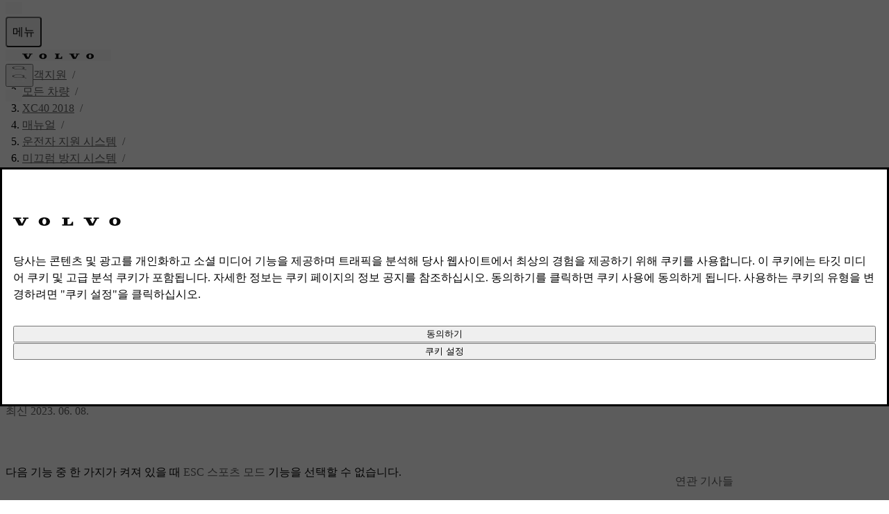

--- FILE ---
content_type: application/javascript
request_url: https://www.volvocars.com/1hkTLSl1SOv18_ki9HZ399ajQXo/aXLEcm6Dphbrrh/OXl6GHI5AQ/ClIjNw/ViEU4B
body_size: 169312
content:
(function(){if(typeof Array.prototype.entries!=='function'){Object.defineProperty(Array.prototype,'entries',{value:function(){var index=0;const array=this;return {next:function(){if(index<array.length){return {value:[index,array[index++]],done:false};}else{return {done:true};}},[Symbol.iterator]:function(){return this;}};},writable:true,configurable:true});}}());(function(){XQ();kDg();RCg();var n7=function YZ(Y7,kE){var nC=YZ;for(Y7;Y7!=lT;Y7){switch(Y7){case kY:{return [U4,Sh,Yr(Rf),V7,Yr(Sh),Yr(V7),Yr(C5),cb,[Uz],Yr(BR),Rf,cr,Yr(X5),s7,Yr(Pd),Sh,Yr(V7),Yr(RA),D4,Yr(X5),Yr(Ed),fE,P5,Yr(Uz),Yr(fz),Yr(k4),Sh,RR,Yr(L7),sN,P5,Yr(s7),s7,Yr(X5),Pd,cr,Yr(df),Iz,Yr(Rf),Ed,fz,Yr(zN),Yr(OR),Yr(X5),fz,Yr(V7),Rf,fz,RA,Yr(cr),Yr(Iz),QS,Yr(T5),[T5],Yr(Id),[Iz],[lN],Yr(RC),Yr(cr),BR,[P5],Yr(Q7),Yr(Ed),df,QN,Yr(V7),cb,Yr(X5),cr,[Sh],Ed,Yr(cb),OR,Yr(s7),OR,Yr(Rf),Yr(BR),Rf,Yr(DE),cr,Yr(df),Yr(QS),s7,C5,Yr(Ed),Yr(dR),Sh,BR,P5,Uz,Yr(QS),s7,Yr(PZ),Pd,Yr(C5),P5,Yr(Yv),DE,df,Yr(cb),cb,Yr(Pd),BR,V7,Uz,Yr(V7),Yr(Iz),X5,Yr(PZ),RR,s7,Yr(fz),Yr(Iz),V7,Yr(fE),Hk,[PZ],Yr(C5),V7,Yr(Pb),P5,X5,Yr(Pd),BR,P5,cr,P5,Yr(Uz),Yr(k7),Yr(Rf),P5,Yr(X5),Pd,Yr(k4),k4,Yr(Pd),fz,Yr(fz),QS,Yr(QS),Pd,Yr(X5),fz,Yr(cr),Yr(s7),C5,cb,Yr(Uz),Rf,Yr(g5),g5,Yr(Rf),RR,Yr(lN),V7,Yr(JC),k7,[QS],Yr(r5),[Iz],X5,Ed,Pd,P5,Yr(QN),[QS],Yr(fz),X5,Yr(BR),Yr(s7),C5,Yr(X5),Rf,X5,Yr(V7),OR,Yr(OR),Yr(fz),fz,s7,Yr(s7),Rf,Ed,Yr(Q7),Ed,Yr(fz),V7,Yr(fz),Yr(X5),C5,Ed,Yr(Pb),RA,Pd,C5,Yr(OR),Rf,s7,Iz,Yr(sC),lN,V7,Yr(Ed),fz,Ed,Yr(C5),Yr(Rf),cb,[cr],Yr(RR),cb,Yr(Uz),BR,Yr(Uz),Yr(Wz),Rn,Yr(V7),df,OR,Yr(fz),Yr(df),cr,Yr(df),Yr(QS),s7,C5,Yr(Ed),Yr(UR),UR,Yr(cr),QS,s7,Yr(rA),Yv,P5,PZ,Yr(V7),PZ,P5,Yr(QS),PZ,P5,Yr(BR),Iz,Yr(X5),Yr(s7),Yr(Rf),P5,Yr(X5),Ed,Yr(k4),sC,Yr(Rf),Iz,Yr(cr),Yr(s7),PZ,Yr(OR),OR,OR,Yr(Hk),fr,C5,Yr(C5),V7,Yr(Sh),cb,Yr(Ed),s7,Yr(Hk),fE,Yr(fz),Yr(Rf),Sh,[cr],Yr(s7),Iz,Yr(fz),Yr(OR),Yr(Pb),df,Iz,T5,k4,Yr(k4),Yr(rr),[Iz],[lN],Yr(r5),BR,Yr(BR),j5,C5,s7,Yr(JC),Wz,X5,Yr(Pd),Pd,Yr(fz),Yr(Rn),U4,gN,Yr(s7),QS,Yr(Uz),Yr(PZ),V7,df,X5,Yr(Sh),V7,k4,P5,V7,Yr(fE),Hk,Yr(df),P5,Yr(C5),Yr(X5),Sh,[cr],Ed,Yr(fz),Sh,Yr(fE),Hk,Yr(Rf),df,Yr(RA),H7,UA,QS,Yr(k4),Rf,Yr(s7),Yr(Ed),Yr(RC),rr,cb,P5,Yr(Pd),QS,s7,Uz,Yr(NC),NC,Yr(Ed),Yr(QC),RC,df,PZ,df,Yr(X5),s7,Yr(BR),Sh,df,Yr(s7),Yr(V7),Yr(Id),[cb],zS,[Ed],df,OR,Yr(fz),Yr(Id),vC,Ed,Ed,df,Yr(cb),V7,Yr(Rf),X5,Yr(W5),Yr(RA),zR,UA,Yr(r5),QC,[Sh],Yr(JC),[OR],vC,[Ed],df,OR,Yr(fz),Yr(M5),Yr(cr),[cb],L7,Sh,P5,Yr(Sh),RR,Yr(Lb),QC,Yr(V7),[Uz],Yr(df),Yr(xn),On,QS,Yr(X5),df,Yr(NC),dC,Yr(fz),k4,Yr(Sh),Yr(Id),rr,Yr(rr),DC,Yr(QS),sC,Yr(cr),Yr(Rf),V7,Yr(s7),Yr(rR),DC,[Ed],cb,Yr(Ed),s7,Yr(k4),Yr(KE),df,Yr(C5),On,Yr(QS),Pd,Yr(cr),fz,Yr(Rf),Yr(k7),Yr(Pd),cb,Yr(Uz),cr,Yr(s7),Yr(X5),C5,Ed,Yr(Rf),V7,Yr(V7),[Uz],Ed,P5,Yr(C5),V7,Yr(DE),BR,Yr(Ed),zN,Yr(cr),DC,BR,Yr(Ed),Yr(PZ),Yr(HA),Yr(fz),j5,Yr(Ed),QS,s7,Yr(fz),Yr(df),Yr(D4),Yr(QN),L7,lN,Yr(s7),Yr(Id),xn,df,Yr(X5),Yr(C5),Ed,Yr(fz),Yr(DS),[OR],Id,C5,Yr(Rf),cr,Yr(Rf),df,Yr(df),Yr(RC),Pb,cr,[PZ],Ed,Yr(xn),Pb,Ed,Yr(fz),Sh,Yr(Sh),X5,Sh,Yr(Pd),V7,df,Yr(xn),QC,Iz,Yr(df),Yr(df),Yr(OR),Yr(Ed),df,Yr(Id),QC,Yr(C5),Yr(j5),NC,Yr(cr),Yr(s7),Yr(Id),Hk,k4,cb,Yr(Rf),Ed,Yr(YR),Yr(Sh),JC,Yr(Sh),V7,Yr(fz),Yr(X5),Yr(W5),C5,Ed,Yr(Yv),cb,C5,Yr(OR),df,V7,Yr(V7),V7,lN,T5,Yr(Pd),Uz,QS,Yr(QS),Yr(On),Pb,Yr(X5),Rf,P5,Yr(Cf),xn,df,Yr(cb),X5,QS,Yr(Y5),xn,Yr(OR),Sh,Yr(k4),Yr(Id),Id,cb,Yr(k4),X5,P5,Yr(df),df,Yr(df),Rn,Iz,Yr(Pd),V7,Yr(Rf),Sh,Yr(OR),Yr(Sh),V7,P5,lN,Yr(PZ),[P5],Iz,Sh,Yr(k4),Rf,C5,Yr(lN),cb,Yr(Pd),C5,Yr(fz),Yr(Uz),Sh,Yr(sN),H7,Yr(Pd),OR,df,Yr(Rf),Ed,Yr(fz),Yr(cb),[T5],V7,df,Yr(Sh),V7,Yr(OR),Rf,Yr(X5),Yr(RR),P5,Yr(cr),Yr(Ed),Yr(cb),PZ,zS,Yr(Ed),Yr(V7),Yr(D4),Yr(cb),df,Yr(BR),Ub,Yr(fr),fz,df,sC,PZ,Yr(cr),Yr(sC),DE,Iz,Yr(BR),Ed,Yr(Yv),Bd,Yr(Sh),C5,Iz,Yr(Ed),X5,Uz,Yr(PZ),Rf,Yr(zN),Ed,Ed,OR,X5,s7,Ed,OR,Yr(s7),Yr(Uz),Yr(Rf),RR,Yr(rA),cb,cr,Yr(QS),Yr(X5),Pd,Yr(Bd),Hk,Yr(df),Iz,Yr(Pd),cb,Yr(Uz),Yr(Ed),Iz,Yr(BR),Ed,Yr(s7),PZ,P5,lN,Yr(PZ),[P5],Q7,Yr(fz),C5,Yr(Ed),Yr(Sh),Pd,P5,Yr(Rf),Yr(df),Yr(Uz),Yr(fz),Yr(df),Yr(cr),BR,Yr(QS),Yr(Iz),Yr(df),DE,Yr(V7),Yr(V7),C5,Yr(OR),df,V7,Yr(V7),V7,V7,Yr(QS),Yr(BR),Yr(s7),Ed,Ed];}break;case LY:{while(JZ(vb,P5)){if(Qn(dS[sE[X5]],Dg[sE[df]])&&l5(dS,Yd[sE[P5]])){if(T4(Yd,ZC)){Ah+=vn(OD,[IR]);}return Ah;}if(Br(dS[sE[X5]],Dg[sE[df]])){var bv=pb[Yd[dS[P5]][P5]];var TC=YZ(sT,[Ev,YR,vb,bv,Eb(IR,s5[M7(s5.length,df)]),dS[df]]);Ah+=TC;dS=dS[P5];vb-=p7(C1,[TC]);}else if(Br(Yd[dS][sE[X5]],Dg[sE[df]])){var bv=pb[Yd[dS][P5]];var TC=YZ.apply(null,[sT,[tA,DE,vb,bv,Eb(IR,s5[M7(s5.length,df)]),P5]]);Ah+=TC;vb-=p7(C1,[TC]);}else{Ah+=vn(OD,[IR]);IR+=Yd[dS];--vb;};++dS;}Y7=EM;}break;case K8:{Y7=lT;return Hd;}break;case xD:{Y7=Zk;var dv=KZ[Sv];var WC=P5;while(Xr(WC,dv.length)){var sR=Fb(dv,WC);var Nb=Fb(GZ.fk,KS++);Sr+=vn(OD,[DA(GS(XN(sR),XN(Nb)),GS(sR,Nb))]);WC++;}}break;case Tg:{if(Br(typeof Yd,sE[s7])){Yd=ZC;}Y7-=cD;var Ah=Eb([],[]);IR=M7(xN,s5[M7(s5.length,df)]);}break;case Pg:{for(var Sd=P5;Xr(Sd,R5[AA[P5]]);++Sd){Gv()[R5[Sd]]=ER(M7(Sd,Pd))?function(){Zh=[];YZ.call(this,AM,[R5]);return '';}:function(){var sS=R5[Sd];var UC=Gv()[sS];return function(tn,JA,Tn,fA,SA,dr){if(Br(arguments.length,P5)){return UC;}var vS=Hv(mJ,[tn,k7,Tn,RC,SA,Ed]);Gv()[sS]=function(){return vS;};return vS;};}();}Y7=lT;}break;case q8:{var wb;return s5.pop(),wb=Tz,wb;}break;case JJ:{Y7=K8;if(Xr(ON,DR.length)){do{var qk=Fb(DR,ON);var EE=Fb(Sb.RT,fS++);Hd+=vn(OD,[DA(XN(DA(qk,EE)),GS(qk,EE))]);ON++;}while(Xr(ON,DR.length));}}break;case EM:{Y7+=YD;return Ah;}break;case U:{Y7=JJ;var ON=P5;}break;case Zk:{Y7=lT;return Sr;}break;case C3:{s5.pop();Y7=lT;}break;case DI:{Y7=lT;pb=[[fz,Yr(fz),C5,Yr(Ed),cr,Yr(QS),Yr(PZ)],[],[],[],[QS,Yr(Ed),Yr(X5),Sh],[Rf,Yr(Pd),V7,Yr(Sh)],[gN,g5,C5,Yr(PZ)],[],[Pd,V7,df,Yr(OR),Iz,Yr(df)],[],[NC,Yr(Ed),Yr(QC),r7,s7,Yr(Id)],[],[Yr(Rf),Iz,Yr(df)],[],[Yr(df),Iz,Yr(cb),QS,Ed],[],[],[s7,Yr(PZ),df,V7],[],[r5,df,Yr(df),Yr(rr)],[Yr(HA),zS,Ed],[],[],[k4,Uz,Yr(QS)],[]];}break;case SD:{Y7=lT;for(var TE=P5;Xr(TE,hS[sE[P5]]);++TE){hn()[hS[TE]]=ER(M7(TE,s7))?function(){ZC=[];YZ.call(this,Hm,[hS]);return '';}:function(){var sd=hS[TE];var Tf=hn()[sd];return function(f5,q4,Sn,IC,Rd,TZ){if(Br(arguments.length,P5)){return Tf;}var Sf=YZ.apply(null,[sT,[k4,RC,Sn,zN,Rd,TZ]]);hn()[sd]=function(){return Sf;};return Sf;};}();}}break;case V3:{var hE=kE[VY];var pv=kE[r6];var bC=kE[Kg];Y7+=Cw;var Sv=kE[XI];var Sr=Eb([],[]);var KS=kv(M7(pv,s5[M7(s5.length,df)]),cr);}break;case sT:{var tE=kE[VY];Y7+=fI;var qN=kE[r6];var vb=kE[Kg];var Yd=kE[XI];var xN=kE[wI];var dS=kE[t3];}break;case s6:{for(var Jf=P5;Xr(Jf,OA[l4()[WN(P5)].call(null,Nn,Iv)]);Jf=Eb(Jf,df)){(function(){var IN=OA[Jf];s5.push(cN);var Vz=Xr(Jf,Qb);var Yf=Vz?kb()[xr(df)](WD,zS):kb()[xr(P5)].call(null,sw,C5);var lC=Vz?Dg[qA()[bf(P5)](RA,Ek,jR,df)]:Dg[l4()[WN(df)].apply(null,[tr,lD])];var jE=Eb(Yf,IN);Lm[jE]=function(){var SZ=lC(Mh(IN));Lm[jE]=function(){return SZ;};return SZ;};s5.pop();}());}Y7-=OJ;}break;case DT:{s5.push(LE);var C4={'\x34':vv()[q7(P5)](cY,ER([]),On),'\x45':vv()[q7(df)].apply(null,[tm,rA,mv]),'\x47':qA()[bf(df)](ER({}),Zb,QN,U4),'\x4c':kb()[xr(X5)](HN,RC),'\x4d':VR()[O7(P5)](t5,Kz),'\x4f':VR()[O7(df)](kx,qn),'\x57':l4()[WN(X5)](zS,D3),'\x63':Br(typeof vv()[q7(s7)],Eb([],[][[]]))?vv()[q7(s7)].call(null,XA,Pb,VS):vv()[q7(X5)].apply(null,[kA,j5,Kz]),'\x6a':kb()[xr(Uz)](bd,dN),'\x73':Qn(typeof vv()[q7(Uz)],Eb('',[][[]]))?vv()[q7(Uz)](V1,Ev,DZ):vv()[q7(s7)](bb,Yz,pf),'\x76':vv()[q7(Ed)](Av,A7,fE)};var w5;Y7+=zM;return w5=function(VC){return YZ(mw,[VC,C4]);},s5.pop(),w5;}break;case AM:{var R5=kE[VY];Y7=Pg;}break;case c1:{Y7+=Vx;var OA=kE[VY];var Qb=kE[r6];s5.push(jv);var Mh=YZ(DT,[]);}break;case dx:{var zr=kE[VY];Y7=lT;GZ=function(bN,rh,nb,Dd){return YZ.apply(this,[V3,arguments]);};return YE(zr);}break;case FQ:{var AR=kE[VY];var Kd=kE[r6];var pN=kE[Kg];var Hd=Eb([],[]);Y7=U;var fS=kv(M7(AR,s5[M7(s5.length,df)]),dR);var DR=l7[pN];}break;case p1:{var hR=kE[VY];Sb=function(fh,Xn,Zd){return YZ.apply(this,[FQ,arguments]);};return Jh(hR);}break;case Hm:{var hS=kE[VY];Y7+=h8;}break;case mw:{var d7=kE[VY];Y7+=KY;var gA=kE[r6];s5.push(KC);var Tz=vv()[q7(Iz)](NR,mn,zR);for(var Pf=P5;Xr(Pf,d7[l4()[WN(P5)](Nn,cf)]);Pf=Eb(Pf,df)){var Od=d7[qA()[bf(X5)](On,s3,fE,rR)](Pf);var Af=gA[Od];Tz+=Af;}}break;}}};var Z4=function(jd){var dZ=1;var Xb=[];var SR=Dg["Math"]["sqrt"](jd);while(dZ<=SR&&Xb["length"]<6){if(jd%dZ===0){if(jd/dZ===dZ){Xb["push"](dZ);}else{Xb["push"](dZ,jd/dZ);}}dZ=dZ+1;}return Xb;};var zZ=function(){xf=["OBN-","IU/ GL","LA\x3f","B44KZ J\\N\x3fN\x00\\\\<","H\x3fWlV(G","Z","K]>\"OW\x00%LF","<BOR>J\x40","u","-MOB=A","\fSO:\'Y]<","}g)ALE5P\x40d,\n\\D-\"F","_T#1XF$P]\"z","n\v4",".3MJFJ`5BfI8SS\x3fA]8JGY","^X(#GK","g\x07)WxX+uSO<","/\"NW(pKE5V","Y<3AP\x3f","&TYT\rSX[9RAbW,GS","*4N","L<I`8*RW-QQd(IS\\<",".Ql!FGB( QO0","\b\vU","\vP])","]I-","MZ)\x40\\CWI8\f\n`","W1.RZ-QL","zx\v\"L\\>","k","O;F^\f","*\fUQ..Qk)FK_GZ","PAM9","_8sZX(IKK<7\f","*F\\T4du^-(\v\n\\Y.RQ","MIA\fC_","EK\x3f","ul{\vP6u|","\viM-\"",")G\x40\x00\x00LK","#Y`^8B\\","Y=P\bUZ-(XF0.QK#M[","[U.","W\x40E3Q",">(OH)WM","OU0\"Q","P9R(F^4","D4GW_\nDv(!D]","aE\v","I","gKD","Q_:\'\vRe-(CK*B,\x40hw4\fbu/5CA","\b\rI\x402)","[D)","\x40^\x3f\n\vU","D< G^/V[","[R","O}LY\x00%UM\x3fIWfy","[AE;CmK8\n\vN\v)>R]I","BP","NQ)VL%A]C9","p%X","\vXX5HWIcOG8n","g]Y<X+O[\x3f&V","!","19",":\x07\bRG8#","YQ13Cu(F","3W\\\x00","IAO+\r\t\fRF","]H:\b","|Z-w1.GV\x00","P<","+\nK]>\"uW\'FZe9A\bAO+RZ","[C=E\n","S<I9>&}X=WuC|vr\x40%xlfKu:","cz9\"\bPhcy6tbDfd(Z;9||*ty5\n\x40`\x40E saj=MVVn\"ty5 VqoV;\x00}iY3u\x07c{,Yrod;\x00m,&X\fd[GPIo yH9+\x3fkuSZF V^vT cz;9{WnQY,i|/d s|9+*LVo+WN5QifdYkQl9+9|udT%\r`q\x07,g n9+;Dn+2ty5I}bg)Er\x3f9$|u0\tpT%\rjLperzq)\x07u4`y5[Ag7g cz9#Jku\rWYD\rbPfg g4S_-|u1\nXi5\rKDfe__9(|ud\v5\r`MZ8g p;9~V1cy:;bi[\\\rcz-.HnnMN5\x40ivS4d\t09+9|u\bO\v5\r`J[\x40 |L95GX\fiaF$KK\\P;um&|E*cy&tKve_X\b.|u37Li5\b[ve^|89-|uPp\b\x40iv;I!:|u\fcy9uivQgz\x00;9|w<\rOAbi\\$0sx9+2I`mcT%\r`~8g xn92veJT%\r`r(g xn9=O^u\rLYD\rbPfg\"kK410-|u1i5\rKDfe__9)\x3fku\rxn1\rbam\tg \\um)+9UX\fab1<bitp sq\"Z9|}\x07cy(yvE sq3+\vuAy5qgrg\rcz\x3f!>6Wn+Nb(LIa0W\x00\x00C-6XAJW\rXu,Lgqo5|u0rLi5\b\x40iv~;JK+9zan[Y#yMY\x40g `>)\x40|\x07am %uiv\n\\uW3\"\b|E*cy;bjY8V_i/_-|v\rVa#9im\tg#ui!22\rb\by6tbva4i =MSE*cy;biYm)E:9+\"iP\rRZ)Qifd*KH+K+9~c\vcy:;bi[0s)E:9+2JV<4`y5\x40iv\\wzK+9~Wn Dy:;biZiTE~9|u0ii5uiv\x40 |L9\x07MSX\fd[GPIo yH9+0^u\rlbD\rbnfE sq/9||*ty5uebgRsz\x07kuQb#yMLp5 VL9-El<cy5\rgEZ>` sz3-^u\rlbM;bi[\t^sz\x3f9$|u6#T%\rfK\n\\\x00~L\t9|u;dy5\rgBm\tg fs:9+2Vg)0cyhDfaum,\"Y*RBAy5ueb1 Pnh9+9|u*dy5\rgNp>E sq\"S|u1ZN5\rEiy+g Y_m;9xWXY8;bY\x40g Ts9+9y^cp\x40ivp,gVh6;9|u\tt\x00;bi[\t^\fUw9+9~\x07ecy5 tr^p sq\b,Z9|}\x07cy[yvN\rcz+>|u\x00ty5I\x07g(hn9\x072IeJT%\r`beg q|9+2jPmcq.bi\\\nm0sz1;9~e\b~cy7\vuiv/Yz10-|u3#ri5\rKDfe6YK9)\x3fku\rew1\rbDfgRsz-/A|ucyFSL_dgRsz\"-AWP\nvNZuivmL_m1-.{VVb#y^vT czK+9~m7cy6te`\x40d\x40#`=)\vO\x07ak $biy+g#w\n1-ku\rsk;b`\x40E si!2*RX\ffaFuY^vT czK+9~Q03cy6t`ve8_\n9(\x40|*(D\b\x40ivh8ji6;9zW0Wb3uW^vT cz=(\x40|\x07gl#\nI}\tg#ea*XADBPy%\rac+g ^W\t)+9[wc\v5\rf|`\x00xn:\"6EW3y\x3f\x3faiv\x40 Z01[u0cz1}KLp5p su.Yu4`y5Qve2fRl09[w5c\v5\rjKp_\x00m+Ou\fa\v5\r`{c4g p)|u37P}:;biY,T0s9+9{{90cy\'Pfg#eX1K+9~m7\x00ty6Mro`um-\"=M\rWm\rn3\nM|ZR;PL-|udt\ftnoPg Z>K+9~b3#cy9biv\nRsz\x07{udW\x40ivO,hn<>hb\rhivzaei5i+\x3fez\fcy5Y`\x40+\x40\x00:9+2{g6c\x40%\rbjUkE sq,S|u0\rVsLbiv|(VL9\x071EX\fja\nYra\nu2PL-|udJtAve0g9$|u1#Lp\b\x40ivrzq)\x07Ou\f`\v5\r`Jbd\x40 |L:6\rW0+WbB\x3faivE sq\x40|\x07emGZI`iHE~99\vO\x07a\\0biy+g \\jk0<^u\rUZ\x3faivE sq#)^u\rX]1\rbve\\\x3f9$|u0rPI\tbiS+g \\_\t)+9[v)0cy(sDfaum,\"Y*RBFW\rbiv=m;Bn9><^u\rl\r:\x40iv5z\x40\t-|uxpuivHgz0^u\rLZ\"~Jivg\"wW410-|u6hi5\rKDfe4H}9)\x3fku\rVu!\rbam\tg _\t)+9UX\faa(bitp sq\n69|\x07a\\Dc\x40ivHPLK+9~e\b+cy:;bi\\8Rsz*YkuQb#yMLp5 VL9\x07Ig\x3f0`T%\rhq4NYu/\"-.P0cI\tbiy+g ^v!)+<^u\r`k&tb`\x403\x40 |L;\":UW3\tNk#yY\x40g FL95ED)0cyve4H~5S|u0wZi5\b\x40iv`2FL95Eq0cy\ni`\x40\x40\"ZK+9tW[[FiJYT cz05l\x07am\taqy+g _\t)+<^u\rxlM;bi\\v8|L95Ed0cy\ni`\x40\x40\"ZK+9tW[[FiJYT cz0lb)0cyyvE sq -|v0\x3fNZ(I{+dRsz!^u\rWlM;biZl^$uz\x3f9$|vvJ\\3%uivN8\\ta9!\vuh\v5\r`}]g |L9\t\x07amEiudm)E:9+Jm\rXb! VL|/d sr\x3f9$|vvJ\\3%uivN8\\ta9!\vu\x00y;bi[v*\vL9:meZ\v5\r`rnG An9+iX\fc\v5\r`\\,g |L9\x00\x07e\\F Vrpe\rcz!\x07IUUj0`T%\rkKN\\i\f]%c\v5\rd}_\x00e7\t=|u90cy(M`\x40E sa\r\"2MV0\"Py%\rac+g Ybm)+9[ucyWyvE sq7 -|v0\x3fNZ(I{+dRsz\x07IY[:cy5\'\br^p sq5Z9|\x07ajG%uivU;e7-u90cyW`\x40E sq7 -|v0\tMa,aL{+gE~98\x40||*(Dy:;bkN\\u5+=M\rE*cy\"\x40ivk,zK+9~fn-Ay5ne\x00+dRsz/O\x07ao<bigE sqk0~L\fc{\x3f:\x40ivw5\vL9\bvd0cy(Qyv^cz;24^uY#yHJ9p sW,!2\"MnoZG\x00Kffg st\x3f\x403PX\fajE bi}\tg ec:9+2SUmc\x00-%joPg\"kP89+9wP(cy5\v{k\x40E sq7E\x3ft\fgy5\raqm\tg ^_\v)+9v","T8E>S_6)\\G3!CB<EKmKTW+_[1","TZ9\"Z]\ba","VB","V!F","\\<\f","TIC5H$JK+\vT[3GK W","F","4NQ)","\bYA>3qM","W8\r\r\\S84","PXN2H\x40d8I]2)CT+&Pw[3GW_","oR2CSO6\nJN<+P](Z\bE)H[U>","P}","S","s9P\bQ^\nS\x40<3KW\tUMY(","<#R","Z9R\x00y^ ","U](QAA9T>WM8IQ","DR*\bX","D.E]X","\vo&IB]","ng%Z","ry3\t|j{\tt","t\rca_`IVkK*T!C5!\r","X[=R\x07]I4.\nN]2)","\x403Q","\v","j","NQ/1K[LZ\\9T","~A.3MU1:FFC","*.U","R25gY$"," mU)/p]\x079O\\","CC","IT\x3fC\rWI8\fS}3$NM%MOp.G[O ","","Mu","\x3f.MU8QATv(\\]5\rI","NB44KZ J\\N\x3fN\x00\\\\<",">VFC5KbW8\nTS53","Q3#","dD",">F^","eW+OMGFSy(\rZ4)","*YA1\"q[%S\\e9JS_",":O`4*GW8","$CTKIY(I\f","E\x00\\M8\v","B^7","\x3f","P])Q[R",")H\n","yd\f|au",".CG^*\f=VQ(AS","jX3JSU","T3HSO","\\^\\/(O]+-PQY\x3fu\x40R)\f#[[","PU\t/PW\x008OMa=J","=D","V^\x3fmF27GJ\x005","FFT3B"," \raw~","B[D5A","8L]T4CV","NIP2C]V<\f\n","2","JF<7","L","K\x00>FMCB\x40^*\v","P\x3f","&)BDg0GWIq\f\x07QsognQ)`GY2CF\vQQ9grT+aY|R\x00;Q","h1go"];};var DA=function(GA,wN){return GA&wN;};var Of=function bn(ZR,LS){var s4=bn;var Lv=lb(new Number(mT),rf);var YC=Lv;Lv.set(ZR);while(YC+ZR!=H1){switch(YC+ZR){case T6:{var d5=vf(typeof Dg[qA()[bf(Iz)].call(null,k4,UN,PZ,gv)][qA()[bf(k7)].call(null,rR,TD,cr,zR)],l4()[WN(Iz)](rZ,Ld))?vv()[q7(X5)](ph,ER(ER(df)),Kz):Br(typeof kb()[xr(XR)],Eb([],[][[]]))?kb()[xr(C5)](QZ,qv):kb()[xr(Uz)](dd,dN);ZR-=IM;var Cn=Qn(typeof Dg[qA()[bf(Iz)](NC,UN,jR,gv)][VR()[O7(Ch)](UZ,GN)],l4()[WN(Iz)](rZ,Ld))||Qn(typeof Dg[Qn(typeof kb()[xr(C5)],Eb('',[][[]]))?kb()[xr(OR)](Zr,rr):kb()[xr(C5)](kz,Zv)][VR()[O7(Ch)](UZ,GN)],l4()[WN(Iz)](rZ,Ld))?vv()[q7(X5)].apply(null,[ph,P5,Kz]):kb()[xr(Uz)](dd,dN);var vN=vf(Dg[qA()[bf(Iz)].apply(null,[L7,UN,fr,gv])][kb()[xr(OR)](Zr,rr)][l4()[WN(MZ)].call(null,rA,mQ)][gC()[VZ(zR)].apply(null,[Mn,EC])](Qn(typeof Gv()[F5(V7)],Eb(vv()[q7(Iz)].call(null,Ih,ER(ER([])),zR),[][[]]))?Gv()[F5(rr)](c5,Ub,b0,HA,Iz,Cf):Gv()[F5(Pd)].apply(null,[CC,B7,nr,fE,hC,cr])),null)?vv()[q7(X5)](ph,ER({}),Kz):kb()[xr(Uz)].call(null,dd,dN);var cV=vf(Dg[Qn(typeof qA()[bf(QN)],'undefined')?qA()[bf(Iz)](QN,UN,OR,gv):qA()[bf(fz)].apply(null,[tA,lW,CV,GU])][kb()[xr(OR)](Zr,rr)][l4()[WN(MZ)](rA,mQ)][gC()[VZ(zR)](Mn,EC)](kb()[xr(Nn)](G3,DE)),null)?vv()[q7(X5)](ph,s7,Kz):kb()[xr(Uz)](dd,dN);var ls=[sp,mF,zq,d5,Cn,vN,cV];var N0=ls[gC()[VZ(cr)].call(null,mv,qs)](kb()[xr(H7)](Nj,zs));var v0;}break;case KD:{var zp=LS[VY];s5.push(Js);var tL=zp[Br(typeof pp()[g2(BR)],'undefined')?pp()[g2(Uz)].apply(null,[c9,Bq,cb,r7,nH]):pp()[g2(C5)].apply(null,[YW,OR,RR,df,vq])]||{};tL[kb()[xr(dR)](Ic,Ed)]=pp()[g2(QS)](Ns,Iz,B9,g5,wl),delete tL[vv()[q7(30)](777,ER(ER({})),6)],zp[pp()[g2(C5)].apply(null,[YW,OR,CV,UR,vq])]=tL;ZR-=TJ;s5.pop();}break;case jm:{return s5.pop(),v0=N0,v0;}break;case xm:{var Hl;return s5.pop(),Hl=R2[gs],Hl;}break;case q:{var R2=LS[VY];ZR-=Z6;var gs=LS[r6];var MF=LS[Kg];s5.push(XR);Dg[Br(typeof vv()[q7(Id)],Eb('',[][[]]))?vv()[q7(s7)].call(null,LE,DC,qK):vv()[q7(cr)](nV,ER(ER(P5)),Yv)][VR()[O7(Ed)].apply(null,[rU,Mn])](R2,gs,p7(DI,[Qn(typeof pp()[g2(fz)],'undefined')?pp()[g2(P5)](Vs,Ed,Ub,Yz,fX):pp()[g2(Uz)].call(null,bH,qj,Pq,ER([]),NF),MF,qA()[bf(Rf)].call(null,YR,AH,RR,Id),ER(P5),gC()[VZ(Iz)](On,Qt),ER(P5),Gv()[F5(Ed)](V7,NC,Tj,On,QS,Q7),ER(P5)]));}break;case j6:{var Qq=LS[VY];ZR-=Fw;s5.push(Wj);var LV=p7(DI,[l4()[WN(RA)](XR,ds),Qq[P5]]);hp(df,Qq)&&(LV[qA()[bf(fr)](zS,vO,PZ,V0)]=Qq[df]),hp(X5,Qq)&&(LV[vv()[q7(Yv)].apply(null,[DX,B9,J9])]=Qq[X5],LV[Qn(typeof l4()[WN(rA)],Eb([],[][[]]))?l4()[WN(UA)].call(null,CV,th):l4()[WN(lN)](B7,gq)]=Qq[s7]),this[Gv()[F5(BR)](Q7,QC,ph,lq,OR,UA)][VR()[O7(X5)](mL,T5)](LV);s5.pop();}break;case JI:{var sq=LS[VY];s5.push(Wj);ZR+=Pg;var RL=sq[pp()[g2(C5)](rH,OR,Lb,ER(ER(df)),vq)]||{};RL[kb()[xr(dR)](jc,Ed)]=pp()[g2(QS)](ht,Iz,Ub,PZ,wl),delete RL[vv()[q7(30)](553,55,6)],sq[Br(typeof pp()[g2(QN)],Eb(vv()[q7(Iz)](Mm,s7,zR),[][[]]))?pp()[g2(Uz)](fl,P2,Ev,DS,SF):pp()[g2(C5)](rH,OR,zS,ER({}),vq)]=RL;s5.pop();}break;case fM:{var QV;ZR-=KY;return s5.pop(),QV=GV,QV;}break;case FI:{var Vl=LS[VY];var tq=LS[r6];var Sc=LS[Kg];s5.push(bj);Dg[Qn(typeof vv()[q7(Uz)],Eb('',[][[]]))?vv()[q7(cr)](A8,ER(ER({})),Yv):vv()[q7(s7)](Lp,Pq,FW)][VR()[O7(Ed)](c6,Mn)](Vl,tq,p7(DI,[pp()[g2(P5)](G1,Ed,UA,s7,fX),Sc,qA()[bf(Rf)].apply(null,[ER([]),gT,Y5,Id]),ER(P5),gC()[VZ(Iz)](On,rm),ER(P5),Gv()[F5(Ed)](V7,ER([]),Y3,r7,QS,s7),ER(P5)]));var HL;return s5.pop(),HL=Vl[tq],HL;}break;case cO:{ZR+=Ok;var J2=LS[VY];s5.push(S0);var Mj=p7(DI,[l4()[WN(RA)](XR,kU),J2[P5]]);hp(kW[s7],J2)&&(Mj[qA()[bf(fr)](B9,pw,Lb,V0)]=J2[df]),hp(X5,J2)&&(Mj[vv()[q7(Yv)](MK,V7,J9)]=J2[X5],Mj[l4()[WN(UA)](CV,Cl)]=J2[s7]),this[Gv()[F5(BR)](Q7,dR,LK,ER(ER({})),OR,lN)][VR()[O7(X5)].call(null,VX,T5)](Mj);s5.pop();}break;case qI:{if(Qn(WX,undefined)&&Qn(WX,null)&&JZ(WX[l4()[WN(P5)].apply(null,[Nn,PW])],P5)){try{var ks=s5.length;var EX=ER([]);var rc=Dg[Br(typeof kb()[xr(mq)],Eb('',[][[]]))?kb()[xr(C5)].call(null,bq,r0):kb()[xr(HA)](xQ,L7)](WX)[l4()[WN(V7)].call(null,Wz,cp)](VR()[O7(Pq)](z9,xn));if(JZ(rc[Qn(typeof l4()[WN(AF)],'undefined')?l4()[WN(P5)].call(null,Nn,PW):l4()[WN(lN)](M9,Ct)],kW[k7])){GV=Dg[kb()[xr(QS)](zF,vC)](rc[Lm[pp()[g2(YR)](wX,s7,QS,Ev,Lj)]()],OR);}}catch(Bj){s5.splice(M7(ks,df),Infinity,xn);}}ZR-=rw;}break;case HQ:{var gl=LS[VY];s5.push(TU);var Np=gl[pp()[g2(C5)](ZX,OR,Yv,ER(P5),vq)]||{};ZR-=nD;Np[kb()[xr(dR)](L1,Ed)]=Qn(typeof pp()[g2(UA)],Eb(vv()[q7(Iz)](BY,YR,zR),[][[]]))?pp()[g2(QS)](PV,Iz,P5,tA,wl):pp()[g2(Uz)].call(null,SW,PL,j5,ER(ER({})),fj),delete Np[vv()[q7(30)].call(null,1030,28,6)],gl[pp()[g2(C5)].call(null,ZX,OR,Id,Yv,vq)]=Np;s5.pop();}break;case qY:{s5.push(YV);ZR+=RD;var sp=Dg[qA()[bf(Iz)](ER(df),UN,QN,gv)][vv()[q7(rl)].apply(null,[x0,ER(ER({})),XK])]||Dg[kb()[xr(OR)](Zr,rr)][Qn(typeof vv()[q7(Sh)],Eb('',[][[]]))?vv()[q7(rl)](x0,Hk,XK):vv()[q7(s7)](Pc,ER(ER({})),KH)]?vv()[q7(X5)].call(null,ph,lN,Kz):kb()[xr(Uz)].apply(null,[dd,dN]);var mF=vf(Dg[Qn(typeof qA()[bf(fW)],Eb([],[][[]]))?qA()[bf(Iz)].call(null,YR,UN,ER(ER([])),gv):qA()[bf(fz)].apply(null,[jL,b9,Iz,C0])][kb()[xr(OR)](Zr,rr)][l4()[WN(MZ)](rA,mQ)][gC()[VZ(zR)](Mn,EC)](qA()[bf(k7)].apply(null,[tA,TD,XK,zR])),null)?vv()[q7(X5)](ph,ER(ER(df)),Kz):kb()[xr(Uz)](dd,dN);var zq=vf(typeof Dg[Br(typeof qA()[bf(JF)],'undefined')?qA()[bf(fz)](cb,KE,fr,pW):qA()[bf(UR)](ER(ER(P5)),Lt,PZ,CW)][qA()[bf(k7)](lp,TD,Pd,zR)],l4()[WN(Iz)](rZ,Ld))&&Dg[qA()[bf(UR)](zS,Lt,UR,CW)][qA()[bf(k7)](Ed,TD,XK,zR)]?Br(typeof vv()[q7(r5)],Eb([],[][[]]))?vv()[q7(s7)](Lh,mv,N2):vv()[q7(X5)](ph,Sh,Kz):kb()[xr(Uz)].call(null,dd,dN);}break;case l8:{ZR-=Z1;var zX;s5.push(bX);return zX=[Dg[qA()[bf(UR)].call(null,ER(ER([])),Dl,RR,CW)][VR()[O7(dF)](wm,mn)]?Dg[Br(typeof qA()[bf(D4)],Eb('',[][[]]))?qA()[bf(fz)].apply(null,[ER(P5),Ct,DC,ZX]):qA()[bf(UR)].apply(null,[vC,Dl,ER(ER(P5)),CW])][VR()[O7(dF)](wm,mn)]:Br(typeof qA()[bf(Ed)],Eb('',[][[]]))?qA()[bf(fz)](cb,nr,k7,fl):qA()[bf(wl)](ER(ER(df)),km,vX,P5),Dg[qA()[bf(UR)](jR,Dl,lN,CW)][VR()[O7(mv)].call(null,j0,C5)]?Dg[qA()[bf(UR)].call(null,ER(ER(P5)),Dl,BR,CW)][VR()[O7(mv)](j0,C5)]:Br(typeof qA()[bf(JF)],'undefined')?qA()[bf(fz)].apply(null,[fr,ZL,Wz,Al]):qA()[bf(wl)](V7,km,jR,P5),Dg[qA()[bf(UR)](Yv,Dl,QN,CW)][kb()[xr(fK)].apply(null,[M0,D4])]?Dg[qA()[bf(UR)](ER(P5),Dl,On,CW)][kb()[xr(fK)].apply(null,[M0,D4])]:qA()[bf(wl)](XF,km,ER([]),P5),vf(typeof Dg[qA()[bf(UR)](ER(ER({})),Dl,rA,CW)][Qn(typeof kb()[xr(V7)],Eb('',[][[]]))?kb()[xr(tA)](O1,Yz):kb()[xr(C5)](qq,Nj)],Br(typeof l4()[WN(j5)],Eb([],[][[]]))?l4()[WN(lN)](nl,wU):l4()[WN(Iz)](rZ,Rg))?Dg[qA()[bf(UR)](Iz,Dl,Yv,CW)][Br(typeof kb()[xr(B9)],Eb([],[][[]]))?kb()[xr(C5)](gp,gX):kb()[xr(tA)](O1,Yz)][Qn(typeof l4()[WN(fr)],Eb('',[][[]]))?l4()[WN(P5)].call(null,Nn,P):l4()[WN(lN)](ms,Zt)]:Yr(df)],s5.pop(),zX;}break;case Zw:{var WX=LS[VY];s5.push(xn);ZR+=GI;var GV;}break;case PY:{return String(...LS);}break;case zD:{return parseInt(...LS);}break;}}};var Vj=function CL(zH,X0){'use strict';var Dq=CL;switch(zH){case I3:{var F2=X0[VY];s5.push(B0);var LX;return LX=F2&&T4(gC()[VZ(Ed)](Iz,KF),typeof Dg[l4()[WN(Ed)](W0,FH)])&&Br(F2[qA()[bf(Uz)].apply(null,[QN,j0,PZ,fF])],Dg[Br(typeof l4()[WN(fr)],'undefined')?l4()[WN(lN)].apply(null,[tj,FH]):l4()[WN(Ed)].call(null,W0,FH)])&&Qn(F2,Dg[Br(typeof l4()[WN(QN)],Eb([],[][[]]))?l4()[WN(lN)].call(null,f2,RW):l4()[WN(Ed)].call(null,W0,FH)][vv()[q7(QS)](Ex,fr,UR)])?Br(typeof vv()[q7(DE)],Eb([],[][[]]))?vv()[q7(s7)].call(null,QC,ER(ER({})),Il):vv()[q7(dR)].apply(null,[mX,ER(df),Sh]):typeof F2,s5.pop(),LX;}break;case vY:{var Qj=X0[VY];return typeof Qj;}break;case V3:{var Ht=X0[VY];var Rp=X0[r6];var vV=X0[Kg];s5.push(AF);Ht[Rp]=vV[Br(typeof pp()[g2(C5)],Eb([],[][[]]))?pp()[g2(Uz)](Vh,Dt,Hk,T5,WL):pp()[g2(P5)].apply(null,[K0,Ed,B9,RC,fX])];s5.pop();}break;case QO:{var tX=X0[VY];var ZK=X0[r6];var Y0=X0[Kg];return tX[ZK]=Y0;}break;case d1:{var j9=X0[VY];var wc=X0[r6];var Qc=X0[Kg];s5.push(LE);try{var Jt=s5.length;var kq=ER(ER(VY));var gV;return gV=p7(DI,[kb()[xr(dR)](DU,Ed),pp()[g2(QS)](lL,Iz,zR,r5,wl),vv()[q7(fr)](LH,vC,Iz),j9.call(wc,Qc)]),s5.pop(),gV;}catch(Bh){s5.splice(M7(Jt,df),Infinity,LE);var rX;return rX=p7(DI,[kb()[xr(dR)](DU,Ed),VR()[O7(g5)].call(null,nc,rA),vv()[q7(fr)](LH,Bd,Iz),Bh]),s5.pop(),rX;}s5.pop();}break;case qY:{return this;}break;case zJ:{var SH=X0[VY];s5.push(qj);var hV;return hV=p7(DI,[qA()[bf(DE)].call(null,KE,Gg,dC,lp),SH]),s5.pop(),hV;}break;case VY:{return this;}break;case c1:{return this;}break;case DI:{var KX;s5.push(Bt);return KX=VR()[O7(Yv)](dV,QN),s5.pop(),KX;}break;case HJ:{var HH=X0[VY];s5.push(P5);var BL=Dg[vv()[q7(cr)](XH,Bd,Yv)](HH);var IX=[];for(var fH in BL)IX[VR()[O7(X5)](Cp,T5)](fH);IX[VR()[O7(RA)](Ih,qK)]();var zl;return zl=function Ij(){s5.push(Sl);for(;IX[Br(typeof l4()[WN(X5)],Eb('',[][[]]))?l4()[WN(lN)].apply(null,[OW,tl]):l4()[WN(P5)].apply(null,[Nn,WM])];){var jq=IX[pp()[g2(OR)].call(null,rI,s7,fz,ER(ER(P5)),dq)]();if(hp(jq,BL)){var f0;return Ij[pp()[g2(P5)](C6,Ed,s7,Pd,fX)]=jq,Ij[Qn(typeof kb()[xr(Yv)],'undefined')?kb()[xr(Yv)](Vk,Id):kb()[xr(C5)](Pb,gj)]=ER(df),s5.pop(),f0=Ij,f0;}}Ij[kb()[xr(Yv)].call(null,Vk,Id)]=ER(P5);var xq;return s5.pop(),xq=Ij,xq;},s5.pop(),zl;}break;case cg:{s5.push(Fp);this[kb()[xr(Yv)].apply(null,[x8,Id])]=ER(P5);var Nt=this[Gv()[F5(BR)](Q7,lp,wm,KE,OR,Id)][kW[cr]][pp()[g2(C5)](Tx,OR,M5,ER({}),vq)];if(Br(VR()[O7(g5)](Rk,rA),Nt[kb()[xr(dR)].apply(null,[zI,Ed])]))throw Nt[vv()[q7(fr)](EQ,ER({}),Iz)];var W9;return W9=this[l4()[WN(D4)].call(null,cb,Qg)],s5.pop(),W9;}break;}};var CF=function(mK){if(Dg["document"]["cookie"]){try{var q2=Dg["document"]["cookie"]["split"]('; ');var k2=null;var bl=null;for(var X2=0;X2<q2["length"];X2++){var HK=q2[X2];if(HK["indexOf"](""["concat"](mK,"="))===0){var vs=HK["substring"](""["concat"](mK,"=")["length"]);if(vs["indexOf"]('~')!==-1||Dg["decodeURIComponent"](vs)["indexOf"]('~')!==-1){k2=vs;}}else if(HK["startsWith"](""["concat"](mK,"_"))){var Yq=HK["indexOf"]('=');if(Yq!==-1){var tW=HK["substring"](Yq+1);if(tW["indexOf"]('~')!==-1||Dg["decodeURIComponent"](tW)["indexOf"]('~')!==-1){bl=tW;}}}}if(bl!==null){return bl;}if(k2!==null){return k2;}}catch(mU){return false;}}return false;};var nL=function Wc(Ej,wj){'use strict';var GX=Wc;switch(Ej){case WJ:{var HF=wj[VY];var NK=wj[r6];s5.push(Id);if(T4(NK,null)||JZ(NK,HF[l4()[WN(P5)].call(null,Nn,AX)]))NK=HF[l4()[WN(P5)].apply(null,[Nn,AX])];for(var Yl=P5,bs=new (Dg[Qn(typeof kb()[xr(lq)],Eb([],[][[]]))?kb()[xr(cr)](bp,Pb):kb()[xr(C5)](q9,H2)])(NK);Xr(Yl,NK);Yl++)bs[Yl]=HF[Yl];var DK;return s5.pop(),DK=bs,DK;}break;case B8:{var WV=wj[VY];var YF=wj[r6];s5.push(Sq);var Xl=T4(null,WV)?null:vf(Br(typeof l4()[WN(UA)],Eb([],[][[]]))?l4()[WN(lN)](Kt,AF):l4()[WN(Iz)](rZ,Km),typeof Dg[l4()[WN(Ed)].apply(null,[W0,sV])])&&WV[Dg[l4()[WN(Ed)](W0,sV)][l4()[WN(Ub)](rR,th)]]||WV[l4()[WN(HV)].apply(null,[KE,Qk])];if(vf(null,Xl)){var W2,tK,Z0,E9,ws=[],BW=ER(P5),EK=ER(kW[s7]);try{var rj=s5.length;var TK=ER(ER(VY));if(Z0=(Xl=Xl.call(WV))[gC()[VZ(A7)](dR,q6)],Br(P5,YF)){if(Qn(Dg[Br(typeof vv()[q7(xn)],Eb([],[][[]]))?vv()[q7(s7)](UZ,zK,nV):vv()[q7(cr)](P,QS,Yv)](Xl),Xl)){TK=ER(ER([]));return;}BW=ER(df);}else for(;ER(BW=(W2=Z0.call(Xl))[kb()[xr(Yv)].call(null,dj,Id)])&&(ws[VR()[O7(X5)](cL,T5)](W2[Qn(typeof pp()[g2(g5)],Eb(vv()[q7(Iz)](nm,g5,zR),[][[]]))?pp()[g2(P5)](dc,Ed,P5,X5,fX):pp()[g2(Uz)].apply(null,[DS,PH,HV,ER(ER([])),ML])]),Qn(ws[l4()[WN(P5)].apply(null,[Nn,AY])],YF));BW=ER(P5));}catch(Fs){EK=ER(P5),tK=Fs;}finally{s5.splice(M7(rj,df),Infinity,Sq);try{var Vp=s5.length;var EW=ER({});if(ER(BW)&&vf(null,Xl[l4()[WN(U4)].call(null,PZ,rM)])&&(E9=Xl[Qn(typeof l4()[WN(r7)],Eb([],[][[]]))?l4()[WN(U4)](PZ,rM):l4()[WN(lN)](WW,kH)](),Qn(Dg[vv()[q7(cr)].call(null,P,Uz,Yv)](E9),E9))){EW=ER(ER([]));return;}}finally{s5.splice(M7(Vp,df),Infinity,Sq);if(EW){s5.pop();}if(EK)throw tK;}if(TK){s5.pop();}}var tp;return s5.pop(),tp=ws,tp;}s5.pop();}break;case cg:{var Vt=wj[VY];s5.push(Ll);if(Dg[Qn(typeof kb()[xr(QS)],'undefined')?kb()[xr(cr)](Uq,Pb):kb()[xr(C5)](Kt,kF)][Gv()[F5(Yv)](Pq,ER(ER({})),TF,On,fz,Lb)](Vt)){var Hq;return s5.pop(),Hq=Vt,Hq;}s5.pop();}break;case kY:{var WH=wj[VY];s5.push(CX);var QH;return QH=Dg[vv()[q7(cr)](rI,T5,Yv)][vv()[q7(UA)](sm,XF,xt)](WH)[vv()[q7(dC)](Ns,ER(ER({})),vX)](function(DF){return WH[DF];})[P5],s5.pop(),QH;}break;case XD:{var BX=wj[VY];s5.push(sC);var Op=BX[vv()[q7(dC)](Rt,OR,vX)](function(WH){return Wc.apply(this,[kY,arguments]);});var Wt;return Wt=Op[gC()[VZ(cr)].apply(null,[mv,RH])](kb()[xr(H7)](QU,zs)),s5.pop(),Wt;}break;case qY:{s5.push(Rn);try{var qH=s5.length;var w0=ER({});var sX=Eb(Eb(Eb(Eb(Eb(Eb(Eb(Eb(Eb(Eb(Eb(Eb(Eb(Eb(Eb(Eb(Eb(Eb(Eb(Eb(Eb(Eb(Eb(Eb(Dg[VR()[O7(W5)](pV,qh)](Dg[qA()[bf(UR)](vX,NC,df,CW)][l4()[WN(wl)](Pb,tH)]),Mp(Dg[VR()[O7(W5)](pV,qh)](Dg[qA()[bf(UR)].call(null,HA,NC,Bd,CW)][Qn(typeof l4()[WN(DS)],Eb('',[][[]]))?l4()[WN(Ws)](CW,Lb):l4()[WN(lN)].call(null,K2,sF)]),kW[s7])),Mp(Dg[VR()[O7(W5)](pV,qh)](Dg[qA()[bf(UR)].apply(null,[r7,NC,Lb,CW])][l4()[WN(gv)](np,Et)]),kW[X5])),Mp(Dg[VR()[O7(W5)].call(null,pV,qh)](Dg[qA()[bf(UR)](dC,NC,XF,CW)][Qn(typeof gC()[VZ(Pt)],Eb('',[][[]]))?gC()[VZ(xn)].call(null,r7,Mc):gC()[VZ(cb)](Pd,kF)]),s7)),Mp(Dg[Qn(typeof VR()[O7(dC)],Eb([],[][[]]))?VR()[O7(W5)].call(null,pV,qh):VR()[O7(Pd)](Jq,dC)](Dg[l4()[WN(Uz)](DZ,BH)][Qn(typeof kb()[xr(vC)],Eb('',[][[]]))?kb()[xr(Mn)].call(null,n9,UR):kb()[xr(C5)](dV,wU)]),Uz)),Mp(Dg[VR()[O7(W5)](pV,qh)](Dg[qA()[bf(UR)](ER({}),NC,QN,CW)][gC()[VZ(Mn)].call(null,Ch,Kc)]),Ed)),Mp(Dg[Qn(typeof VR()[O7(Kh)],Eb('',[][[]]))?VR()[O7(W5)].call(null,pV,qh):VR()[O7(Pd)].apply(null,[bH,xj])](Dg[qA()[bf(UR)](ER(ER([])),NC,M5,CW)][Br(typeof kb()[xr(D2)],'undefined')?kb()[xr(C5)](Wq,qj):kb()[xr(sh)](vp,Kh)]),Lm[Br(typeof qA()[bf(lp)],Eb([],[][[]]))?qA()[bf(fz)].apply(null,[Hk,lq,ER(ER({})),G9]):qA()[bf(rZ)](ER(P5),cF,CV,T5)]())),Mp(Dg[VR()[O7(W5)](pV,qh)](Dg[qA()[bf(UR)].apply(null,[ER(ER(df)),NC,dR,CW])][Br(typeof l4()[WN(D4)],Eb('',[][[]]))?l4()[WN(lN)](RK,rl):l4()[WN(Pb)].call(null,Y5,W0)]),fz)),Mp(Dg[VR()[O7(W5)](pV,qh)](Dg[Br(typeof qA()[bf(HA)],'undefined')?qA()[bf(fz)](ER(df),Fh,B7,xL):qA()[bf(UR)].call(null,HA,NC,ER({}),CW)][l4()[WN(fE)](QS,El)]),QS)),Mp(Dg[VR()[O7(W5)].call(null,pV,qh)](Dg[Br(typeof qA()[bf(DH)],'undefined')?qA()[bf(fz)](Yz,BV,Ed,Pq):qA()[bf(UR)].apply(null,[ER(ER(P5)),NC,Pd,CW])][vv()[q7(xl)].call(null,Kx,HA,tA)]),C5)),Mp(Dg[VR()[O7(W5)](pV,qh)](Dg[qA()[bf(UR)](Ev,NC,HA,CW)][vv()[q7(dN)](vl,gN,DC)]),OR)),Mp(Dg[VR()[O7(W5)](pV,qh)](Dg[qA()[bf(UR)](ER(P5),NC,ER(P5),CW)][Qn(typeof kb()[xr(j5)],Eb('',[][[]]))?kb()[xr(P9)](Js,Uz):kb()[xr(C5)].call(null,U2,qK)]),Rf)),Mp(Dg[VR()[O7(W5)].apply(null,[pV,qh])](Dg[Br(typeof qA()[bf(zS)],Eb([],[][[]]))?qA()[bf(fz)].call(null,NC,qV,lp,bb):qA()[bf(UR)](rR,NC,DC,CW)][l4()[WN(Mn)](Bc,Ic)]),cr)),Mp(Dg[VR()[O7(W5)](pV,qh)](Dg[qA()[bf(UR)].apply(null,[ER(ER(df)),NC,Xp,CW])][Br(typeof hn()[JH(fE)],Eb([],[][[]]))?hn()[JH(s7)](XK,CV,Fl,zN,Aq,Jl):hn()[JH(rr)](Bd,On,QN,Sh,Bc,KV)]),V7)),Mp(Dg[VR()[O7(W5)](pV,qh)](Dg[Br(typeof qA()[bf(lN)],'undefined')?qA()[bf(fz)](rR,vl,Yv,Bc):qA()[bf(UR)](j5,NC,tA,CW)][Gv()[F5(rR)](Bq,cr,Bs,Bd,Rf,vC)]),PZ)),Mp(Dg[VR()[O7(W5)].call(null,pV,qh)](Dg[qA()[bf(UR)].apply(null,[df,NC,JC,CW])][l4()[WN(sh)](HV,QW)]),Pd)),Mp(Dg[VR()[O7(W5)].call(null,pV,qh)](Dg[qA()[bf(UR)](X5,NC,HA,CW)][l4()[WN(P9)](dR,M0)]),kW[Rn])),Mp(Dg[Br(typeof VR()[O7(rZ)],Eb('',[][[]]))?VR()[O7(Pd)](Zj,Yc):VR()[O7(W5)](pV,qh)](Dg[qA()[bf(UR)](BR,NC,YR,CW)][VR()[O7(P9)](nW,rZ)]),kW[k4])),Mp(Dg[Qn(typeof VR()[O7(NC)],Eb([],[][[]]))?VR()[O7(W5)](pV,qh):VR()[O7(Pd)].apply(null,[sK,K9])](Dg[qA()[bf(UR)].call(null,sL,NC,mn,CW)][pp()[g2(W5)](Ip,OR,UA,ER(df),V2)]),BR)),Mp(Dg[VR()[O7(W5)](pV,qh)](Dg[qA()[bf(UR)](sN,NC,fz,CW)][VR()[O7(sN)](ZU,xt)]),Lm[VR()[O7(JF)](Zq,tA)]())),Mp(Dg[VR()[O7(W5)](pV,qh)](Dg[qA()[bf(UR)].call(null,Ev,NC,QN,CW)][Qn(typeof VR()[O7(QS)],Eb('',[][[]]))?VR()[O7(Nn)].call(null,VW,PZ):VR()[O7(Pd)].call(null,CC,mt)]),lN)),Mp(Dg[VR()[O7(W5)].apply(null,[pV,qh])](Dg[qA()[bf(UR)](ER(ER({})),NC,ER({}),CW)][kb()[xr(JF)].apply(null,[Vh,fE])]),k4)),Mp(Dg[Br(typeof VR()[O7(IL)],'undefined')?VR()[O7(Pd)].call(null,DU,As):VR()[O7(W5)].apply(null,[pV,qh])](Dg[qA()[bf(UR)].call(null,fz,NC,HV,CW)][VR()[O7(vq)].apply(null,[qv,k4])]),Q7)),Mp(Dg[VR()[O7(W5)](pV,qh)](Dg[Br(typeof gC()[VZ(XF)],'undefined')?gC()[VZ(cb)](J0,dX):gC()[VZ(V7)](D4,I0)][Br(typeof kb()[xr(L7)],Eb('',[][[]]))?kb()[xr(C5)](TF,bU):kb()[xr(QS)].apply(null,[Ws,vC])]),T5)),Mp(Dg[VR()[O7(W5)].call(null,pV,qh)](Dg[Br(typeof l4()[WN(dC)],Eb('',[][[]]))?l4()[WN(lN)](bp,f2):l4()[WN(Uz)].call(null,DZ,BH)][vv()[q7(Cp)](nr,T5,fz)]),RR));var p0;return s5.pop(),p0=sX,p0;}catch(Vc){s5.splice(M7(qH,df),Infinity,Rn);var Z2;return s5.pop(),Z2=P5,Z2;}s5.pop();}break;case t3:{s5.push(mq);var Mt=Dg[qA()[bf(Iz)].apply(null,[s7,nH,jL,gv])][gC()[VZ(Ev)](sC,zL)]?df:P5;var C2=Dg[qA()[bf(Iz)](j5,nH,Sh,gv)][qA()[bf(Ws)](Pq,tm,cb,jL)]?Lm[Qn(typeof gC()[VZ(rl)],Eb([],[][[]]))?gC()[VZ(QS)](V0,ML):gC()[VZ(cb)](jF,KF)]():P5;var z2=Dg[qA()[bf(Iz)].apply(null,[XF,nH,r7,gv])][qA()[bf(Mn)](Ub,UF,Cf,Rn)]?kW[s7]:P5;var vF=Dg[Qn(typeof qA()[bf(sh)],'undefined')?qA()[bf(Iz)](k4,nH,j5,gv):qA()[bf(fz)](ER(ER(P5)),WK,C5,cj)][l4()[WN(NX)].apply(null,[fz,K0])]?df:P5;var zc=Dg[qA()[bf(Iz)].apply(null,[cr,nH,Wz,gv])][Br(typeof VR()[O7(Pb)],Eb('',[][[]]))?VR()[O7(Pd)].apply(null,[Cq,P0]):VR()[O7(CH)].call(null,VK,fF)]?df:P5;var gc=Dg[qA()[bf(Iz)].apply(null,[zK,nH,lq,gv])][qA()[bf(fW)].apply(null,[B9,DL,vC,Y5])]?kW[s7]:P5;var Yj=Dg[Qn(typeof qA()[bf(ZF)],Eb([],[][[]]))?qA()[bf(Iz)].apply(null,[dR,nH,zK,gv]):qA()[bf(fz)](BR,U2,XK,O0)][hn()[JH(KE)](rR,T5,OR,dR,Tj,qt)]?df:P5;var O2=Dg[qA()[bf(Iz)].apply(null,[BR,nH,s7,gv])][l4()[WN(ZF)](jL,RV)]?df:P5;var FF=Dg[qA()[bf(Iz)].apply(null,[Bd,nH,DS,gv])][gC()[VZ(RC)](Wz,Ks)]?df:P5;var B2=Dg[Qn(typeof qA()[bf(DZ)],'undefined')?qA()[bf(NC)].call(null,Ub,dk,lq,zs):qA()[bf(fz)](On,hF,RC,Yp)][vv()[q7(QS)](tT,mv,UR)].bind?df:kW[cr];var mH=Dg[Br(typeof qA()[bf(L7)],Eb([],[][[]]))?qA()[bf(fz)].apply(null,[fz,Kh,NC,XF]):qA()[bf(Iz)](Q7,nH,lp,gv)][Gv()[F5(j5)].call(null,XR,xn,YV,V7,Iz,UR)]?kW[s7]:P5;var lc=Dg[qA()[bf(Iz)](Xp,nH,zR,gv)][gC()[VZ(Nn)].call(null,GN,Fc)]?df:P5;var fV;var X9;try{var Ss=s5.length;var Is=ER({});fV=Dg[qA()[bf(Iz)](Lb,nH,sC,gv)][hn()[JH(r7)](zR,OR,OR,Ed,cF,CX)]?df:P5;}catch(Ph){s5.splice(M7(Ss,df),Infinity,mq);fV=P5;}try{var Nq=s5.length;var FL=ER({});X9=Dg[Qn(typeof qA()[bf(dF)],Eb('',[][[]]))?qA()[bf(Iz)](H7,nH,r7,gv):qA()[bf(fz)](Xp,Y5,fF,Ds)][Qn(typeof vv()[q7(lN)],'undefined')?vv()[q7(Pt)].call(null,Ih,Ed,x2):vv()[q7(s7)](mW,Pq,Wp)]?df:P5;}catch(ss){s5.splice(M7(Nq,df),Infinity,mq);X9=P5;}var Nc;return s5.pop(),Nc=Eb(Eb(Eb(Eb(Eb(Eb(Eb(Eb(Eb(Eb(Eb(Eb(Eb(Mt,Mp(C2,kW[s7])),Mp(z2,X5)),Mp(vF,s7)),Mp(zc,Uz)),Mp(gc,Ed)),Mp(Yj,Iz)),Mp(O2,fz)),Mp(fV,QS)),Mp(X9,C5)),Mp(FF,OR)),Mp(B2,Rf)),Mp(mH,cr)),Mp(lc,kW[T5])),Nc;}break;case B6:{var cs=wj[VY];s5.push(gF);var n0=vv()[q7(Iz)].apply(null,[Hg,ER(ER(P5)),zR]);var dL=vv()[q7(tl)](MU,DS,np);var TX=P5;var bt=cs[kb()[xr(KC)](pH,gN)]();while(Xr(TX,bt[Qn(typeof l4()[WN(zS)],'undefined')?l4()[WN(P5)](Nn,vW):l4()[WN(lN)].call(null,UW,OU)])){if(l5(dL[pp()[g2(RR)](Z9,fz,Rf,df,xX)](bt[Qn(typeof qA()[bf(jR)],'undefined')?qA()[bf(X5)](Cf,G8,jL,rR):qA()[bf(fz)](A7,w2,lq,H9)](TX)),P5)||l5(dL[pp()[g2(RR)](Z9,fz,DS,ER(df),xX)](bt[Br(typeof qA()[bf(Ch)],Eb('',[][[]]))?qA()[bf(fz)](rR,Xq,rR,Tq):qA()[bf(X5)](Bd,G8,tA,rR)](Eb(TX,df))),P5)){n0+=kW[s7];}else{n0+=P5;}TX=Eb(TX,X5);}var xc;return s5.pop(),xc=n0,xc;}break;case dx:{var jK;s5.push(DU);var Zc;var wW;for(jK=P5;Xr(jK,wj[l4()[WN(P5)](Nn,Gm)]);jK+=df){wW=wj[jK];}Zc=wW[l4()[WN(Ip)].apply(null,[k7,Ag])]();if(Dg[qA()[bf(Iz)].apply(null,[ER([]),w2,Rn,gv])].bmak[kb()[xr(SL)](sV,H7)][Zc]){Dg[qA()[bf(Iz)].apply(null,[k4,w2,sC,gv])].bmak[kb()[xr(SL)](sV,H7)][Zc].apply(Dg[qA()[bf(Iz)].apply(null,[V7,w2,jR,gv])].bmak[kb()[xr(SL)](sV,H7)],wW);}s5.pop();}break;case wI:{var Qp=CC;s5.push(G9);var Hj=vv()[q7(Iz)].apply(null,[CZ,vX,zR]);for(var qc=kW[cr];Xr(qc,Qp);qc++){Hj+=pp()[g2(V7)](dA,Iz,U9,lq,ZU);Qp++;}s5.pop();}break;case GJ:{s5.push(ms);Dg[pp()[g2(A7)](Dj,OR,RR,r5,vH)](function(){return Wc.apply(this,[wI,arguments]);},Pp);s5.pop();}break;}};var D9=function(){return Hv.apply(this,[lY,arguments]);};var Dc=function YH(wH,KK){'use strict';var GF=YH;switch(wH){case lm:{var t9=function(U0,v9){s5.push(gt);if(ER(Uj)){for(var kV=P5;Xr(kV,kW[Ed]);++kV){if(Xr(kV,HV)||Br(kV,lq)||Br(kV,U4)||Br(kV,XF)){hj[kV]=Yr(Lm[Qn(typeof gC()[VZ(QS)],Eb('',[][[]]))?gC()[VZ(QS)](V0,RZ):gC()[VZ(cb)](Oq,E2)]());}else{hj[kV]=Uj[l4()[WN(P5)].apply(null,[Nn,pE])];Uj+=Dg[kb()[xr(Iz)](C7,g5)][gC()[VZ(OR)](r5,xZ)](kV);}}}var Q0=vv()[q7(Iz)].apply(null,[cv,Sh,zR]);for(var V9=P5;Xr(V9,U0[Qn(typeof l4()[WN(df)],Eb('',[][[]]))?l4()[WN(P5)].apply(null,[Nn,pE]):l4()[WN(lN)](x0,f9)]);V9++){var sH=U0[qA()[bf(X5)].call(null,QC,JS,Id,rR)](V9);var bK=DA(kj(v9,QS),kW[Iz]);v9*=kW[fz];v9&=kW[QS];v9+=kW[C5];v9&=kW[OR];var TH=hj[U0[Br(typeof hn()[JH(df)],'undefined')?hn()[JH(s7)](ER(df),Ev,wK,DE,kL,E2):hn()[JH(Ed)].apply(null,[rA,U4,OR,Rf,K4,jW])](V9)];if(Br(typeof sH[gC()[VZ(Rf)](X5,Ax)],Br(typeof gC()[VZ(lN)],'undefined')?gC()[VZ(cb)](Nl,p2):gC()[VZ(Ed)].call(null,Iz,qC))){var RU=sH[Qn(typeof gC()[VZ(fz)],Eb([],[][[]]))?gC()[VZ(Rf)].apply(null,[X5,Ax]):gC()[VZ(cb)](kH,Ps)](P5);if(l5(RU,kW[Rf])&&Xr(RU,qK)){TH=hj[RU];}}if(l5(TH,P5)){var jV=kv(bK,Uj[Br(typeof l4()[WN(V7)],'undefined')?l4()[WN(lN)].apply(null,[lF,H0]):l4()[WN(P5)](Nn,pE)]);TH+=jV;TH%=Uj[l4()[WN(P5)](Nn,pE)];sH=Uj[TH];}Q0+=sH;}var A9;return s5.pop(),A9=Q0,A9;};var Xc=function(N9){var dW=[0x428a2f98,0x71374491,0xb5c0fbcf,0xe9b5dba5,0x3956c25b,0x59f111f1,0x923f82a4,0xab1c5ed5,0xd807aa98,0x12835b01,0x243185be,0x550c7dc3,0x72be5d74,0x80deb1fe,0x9bdc06a7,0xc19bf174,0xe49b69c1,0xefbe4786,0x0fc19dc6,0x240ca1cc,0x2de92c6f,0x4a7484aa,0x5cb0a9dc,0x76f988da,0x983e5152,0xa831c66d,0xb00327c8,0xbf597fc7,0xc6e00bf3,0xd5a79147,0x06ca6351,0x14292967,0x27b70a85,0x2e1b2138,0x4d2c6dfc,0x53380d13,0x650a7354,0x766a0abb,0x81c2c92e,0x92722c85,0xa2bfe8a1,0xa81a664b,0xc24b8b70,0xc76c51a3,0xd192e819,0xd6990624,0xf40e3585,0x106aa070,0x19a4c116,0x1e376c08,0x2748774c,0x34b0bcb5,0x391c0cb3,0x4ed8aa4a,0x5b9cca4f,0x682e6ff3,0x748f82ee,0x78a5636f,0x84c87814,0x8cc70208,0x90befffa,0xa4506ceb,0xbef9a3f7,0xc67178f2];var rq=0x6a09e667;var Hp=0xbb67ae85;var lH=0x3c6ef372;var Ep=0xa54ff53a;var pK=0x510e527f;var XV=0x9b05688c;var Dp=0x1f83d9ab;var Ol=0x5be0cd19;var dH=gW(N9);var wt=dH["length"]*8;dH+=Dg["String"]["fromCharCode"](0x80);var g9=dH["length"]/4+2;var c0=Dg["Math"]["ceil"](g9/16);var wL=new (Dg["Array"])(c0);for(var Xj=0;Xj<c0;Xj++){wL[Xj]=new (Dg["Array"])(16);for(var nX=0;nX<16;nX++){wL[Xj][nX]=dH["charCodeAt"](Xj*64+nX*4)<<24|dH["charCodeAt"](Xj*64+nX*4+1)<<16|dH["charCodeAt"](Xj*64+nX*4+2)<<8|dH["charCodeAt"](Xj*64+nX*4+3)<<0;}}var js=wt/Dg["Math"]["pow"](2,32);wL[c0-1][14]=Dg["Math"]["floor"](js);wL[c0-1][15]=wt;for(var Mq=0;Mq<c0;Mq++){var TW=new (Dg["Array"])(64);var zV=rq;var cK=Hp;var BF=lH;var d9=Ep;var s2=pK;var Oj=XV;var jp=Dp;var Xs=Ol;for(var YL=0;YL<64;YL++){var T9=void 0,cc=void 0,QK=void 0,gU=void 0,dK=void 0,Ys=void 0;if(YL<16)TW[YL]=wL[Mq][YL];else{T9=IH(TW[YL-15],7)^IH(TW[YL-15],18)^TW[YL-15]>>>3;cc=IH(TW[YL-2],17)^IH(TW[YL-2],19)^TW[YL-2]>>>10;TW[YL]=TW[YL-16]+T9+TW[YL-7]+cc;}cc=IH(s2,6)^IH(s2,11)^IH(s2,25);QK=s2&Oj^~s2&jp;gU=Xs+cc+QK+dW[YL]+TW[YL];T9=IH(zV,2)^IH(zV,13)^IH(zV,22);dK=zV&cK^zV&BF^cK&BF;Ys=T9+dK;Xs=jp;jp=Oj;Oj=s2;s2=d9+gU>>>0;d9=BF;BF=cK;cK=zV;zV=gU+Ys>>>0;}rq=rq+zV;Hp=Hp+cK;lH=lH+BF;Ep=Ep+d9;pK=pK+s2;XV=XV+Oj;Dp=Dp+jp;Ol=Ol+Xs;}return [rq>>24&0xff,rq>>16&0xff,rq>>8&0xff,rq&0xff,Hp>>24&0xff,Hp>>16&0xff,Hp>>8&0xff,Hp&0xff,lH>>24&0xff,lH>>16&0xff,lH>>8&0xff,lH&0xff,Ep>>24&0xff,Ep>>16&0xff,Ep>>8&0xff,Ep&0xff,pK>>24&0xff,pK>>16&0xff,pK>>8&0xff,pK&0xff,XV>>24&0xff,XV>>16&0xff,XV>>8&0xff,XV&0xff,Dp>>24&0xff,Dp>>16&0xff,Dp>>8&0xff,Dp&0xff,Ol>>24&0xff,Ol>>16&0xff,Ol>>8&0xff,Ol&0xff];};var T0=function(){var z0=C9();var Ls=-1;if(z0["indexOf"]('Trident/7.0')>-1)Ls=11;else if(z0["indexOf"]('Trident/6.0')>-1)Ls=10;else if(z0["indexOf"]('Trident/5.0')>-1)Ls=9;else Ls=0;return Ls>=9;};var JV=function(){var OF=G0();var bF=Dg["Object"]["prototype"]["hasOwnProperty"].call(Dg["Navigator"]["prototype"],'mediaDevices');var vK=Dg["Object"]["prototype"]["hasOwnProperty"].call(Dg["Navigator"]["prototype"],'serviceWorker');var kX=! !Dg["window"]["browser"];var Y2=typeof Dg["ServiceWorker"]==='function';var Ap=typeof Dg["ServiceWorkerContainer"]==='function';var rp=typeof Dg["frames"]["ServiceWorkerRegistration"]==='function';var Vq=Dg["window"]["location"]&&Dg["window"]["location"]["protocol"]==='http:';var xV=OF&&(!bF||!vK||!Y2||!kX||!Ap||!rp)&&!Vq;return xV;};var G0=function(){var VV=C9();var Cs=/(iPhone|iPad).*AppleWebKit(?!.*(Version|CriOS))/i["test"](VV);var ps=Dg["navigator"]["platform"]==='MacIntel'&&Dg["navigator"]["maxTouchPoints"]>1&&/(Safari)/["test"](VV)&&!Dg["window"]["MSStream"]&&typeof Dg["navigator"]["standalone"]!=='undefined';return Cs||ps;};var wp=function(CK){var zj=Dg["Math"]["floor"](Dg["Math"]["random"]()*100000+10000);var rW=Dg["String"](CK*zj);var mj=0;var vL=[];var AK=rW["length"]>=18?true:false;while(vL["length"]<6){vL["push"](Dg["parseInt"](rW["slice"](mj,mj+2),10));mj=AK?mj+3:mj+2;}var h9=Oc(vL);return [zj,h9];};var pj=function(XX){if(XX===null||XX===undefined){return 0;}var IV=function k0(VF){return XX["toLowerCase"]()["includes"](VF["toLowerCase"]());};var MW=0;(Cj&&Cj["fields"]||[])["some"](function(EU){var UK=EU["type"];var vU=EU["labels"];if(vU["some"](IV)){MW=S2[UK];if(EU["extensions"]&&EU["extensions"]["labels"]&&EU["extensions"]["labels"]["some"](function(dl){return XX["toLowerCase"]()["includes"](dl["toLowerCase"]());})){MW=S2[EU["extensions"]["type"]];}return true;}return false;});return MW;};var IF=function(xW){if(xW===undefined||xW==null){return false;}var dU=function c2(lh){return xW["toLowerCase"]()===lh["toLowerCase"]();};return gL["some"](dU);};var ml=function(Kq){try{var PF=new (Dg["Set"])(Dg["Object"]["values"](S2));return Kq["split"](';')["some"](function(Lc){var SV=Lc["split"](',');var l9=Dg["Number"](SV[SV["length"]-1]);return PF["has"](l9);});}catch(Up){return false;}};var k9=function(Uh){var G2='';var YU=0;if(Uh==null||Dg["document"]["activeElement"]==null){return p7(DI,["elementFullId",G2,"elementIdType",YU]);}var hq=['id','name','for','placeholder','aria-label','aria-labelledby'];hq["forEach"](function(Jp){if(!Uh["hasAttribute"](Jp)||G2!==''&&YU!==0){return;}var dp=Uh["getAttribute"](Jp);if(G2===''&&(dp!==null||dp!==undefined)){G2=dp;}if(YU===0){YU=pj(dp);}});return p7(DI,["elementFullId",G2,"elementIdType",YU]);};var I9=function(Ec){var JW;if(Ec==null){JW=Dg["document"]["activeElement"];}else JW=Ec;if(Dg["document"]["activeElement"]==null)return -1;var FK=JW["getAttribute"]('name');if(FK==null){var XW=JW["getAttribute"]('id');if(XW==null)return -1;else return lV(XW);}return lV(FK);};var Zs=function(hs){var fU=-1;var cl=[];if(! !hs&&typeof hs==='string'&&hs["length"]>0){var Cc=hs["split"](';');if(Cc["length"]>1&&Cc[Cc["length"]-1]===''){Cc["pop"]();}fU=Dg["Math"]["floor"](Dg["Math"]["random"]()*Cc["length"]);var Qs=Cc[fU]["split"](',');for(var EH in Qs){if(!Dg["isNaN"](Qs[EH])&&!Dg["isNaN"](Dg["parseInt"](Qs[EH],10))){cl["push"](Qs[EH]);}}}else{var L0=Dg["String"](EL(1,5));var Rs='1';var OH=Dg["String"](EL(20,70));var m0=Dg["String"](EL(100,300));var ql=Dg["String"](EL(100,300));cl=[L0,Rs,OH,m0,ql];}return [fU,cl];};var OV=function(Ut,qF){var Tc=typeof Ut==='string'&&Ut["length"]>0;var jH=!Dg["isNaN"](qF)&&(Dg["Number"](qF)===-1||Xt()<Dg["Number"](qF));if(!(Tc&&jH)){return false;}var pX='^([a-fA-F0-9]{31,32})$';return Ut["search"](pX)!==-1;};var Rj=function(Ml,rF,xU){var nj;do{nj=PX(vY,[Ml,rF]);}while(Br(kv(nj,xU),P5));return nj;};var hX=function(GW){s5.push(qL);var pL=G0(GW);var FV=Dg[vv()[q7(cr)](zb,U4,Yv)][Br(typeof vv()[q7(Rf)],'undefined')?vv()[q7(s7)].apply(null,[YW,ER(P5),Wj]):vv()[q7(QS)].call(null,tZ,ER([]),UR)][qA()[bf(V7)].apply(null,[U4,mA,ER({}),Cf])].call(Dg[Br(typeof vv()[q7(Ed)],Eb([],[][[]]))?vv()[q7(s7)](XA,A7,Nj):vv()[q7(lq)].call(null,jh,rA,KC)][vv()[q7(QS)].call(null,tZ,sL,UR)],l4()[WN(fE)].call(null,QS,DX));var Q9=Dg[Br(typeof vv()[q7(Iz)],'undefined')?vv()[q7(s7)](fs,Rf,vC):vv()[q7(cr)](zb,xn,Yv)][vv()[q7(QS)].apply(null,[tZ,Yv,UR])][qA()[bf(V7)](Xp,mA,Bd,Cf)].call(Dg[Br(typeof vv()[q7(g5)],Eb('',[][[]]))?vv()[q7(s7)](SK,Ub,QX):vv()[q7(lq)](jh,On,KC)][vv()[q7(QS)](tZ,D4,UR)],VR()[O7(sN)](pw,xt));var hl=ER(ER(Dg[qA()[bf(Iz)](ER(df),W7,B7,gv)][kb()[xr(rA)](US,Ub)]));var jX=Br(typeof Dg[Br(typeof vv()[q7(T5)],Eb('',[][[]]))?vv()[q7(s7)].call(null,YK,sL,UR):vv()[q7(UR)].apply(null,[PE,ER(ER([])),PZ])],gC()[VZ(Ed)](Iz,cE));var cq=Br(typeof Dg[hn()[JH(BR)](xn,Q7,Q7,DS,Fq,CW)],gC()[VZ(Ed)](Iz,cE));var DV=Br(typeof Dg[VR()[O7(Wz)].call(null,CZ,sN)][VR()[O7(fE)].call(null,A4,vC)],gC()[VZ(Ed)](Iz,cE));var Ac=Dg[Qn(typeof qA()[bf(Rf)],'undefined')?qA()[bf(Iz)].apply(null,[DE,W7,zK,gv]):qA()[bf(fz)](U4,rL,W5,kK)][qA()[bf(lq)](cb,Gf,QN,A7)]&&Br(Dg[qA()[bf(Iz)](Hk,W7,UA,gv)][qA()[bf(lq)].call(null,rA,Gf,ER(ER(df)),A7)][Gv()[F5(T5)](Lh,k7,Yp,DZ,QS,T5)],Qn(typeof kb()[xr(T5)],'undefined')?kb()[xr(Hk)](Vv,JF):kb()[xr(C5)](ZH,Av));var d0=pL&&(ER(FV)||ER(Q9)||ER(jX)||ER(hl)||ER(cq)||ER(DV))&&ER(Ac);var nq;return s5.pop(),nq=d0,nq;};var pt=function(xK){var tV;s5.push(QU);return tV=Fj()[gC()[VZ(RA)].apply(null,[Lb,jn])](function ct(cW){s5.push(Jq);while(kW[s7])switch(cW[VR()[O7(UA)](nf,Pt)]=cW[Qn(typeof gC()[VZ(cr)],Eb('',[][[]]))?gC()[VZ(A7)](dR,E7):gC()[VZ(cb)](Es,IK)]){case P5:if(hp(kb()[xr(sN)].apply(null,[vd,mq]),Dg[Qn(typeof qA()[bf(df)],Eb('',[][[]]))?qA()[bf(UR)](k4,w9,tA,CW):qA()[bf(fz)].call(null,rr,zt,mv,IU)])){cW[Br(typeof gC()[VZ(C5)],Eb([],[][[]]))?gC()[VZ(cb)].apply(null,[pV,Zq]):gC()[VZ(A7)].call(null,dR,E7)]=X5;break;}{var St;return St=cW[vv()[q7(U4)].apply(null,[NH,XK,k4])](Br(typeof l4()[WN(s7)],Eb([],[][[]]))?l4()[WN(lN)](zS,Tp):l4()[WN(U4)](PZ,b7),null),s5.pop(),St;}case X5:{var RF;return RF=cW[vv()[q7(U4)].apply(null,[NH,ER(ER(P5)),k4])](l4()[WN(U4)].call(null,PZ,b7),Dg[qA()[bf(UR)](W5,w9,rA,CW)][kb()[xr(sN)](vd,mq)][kb()[xr(Wz)](QR,V7)](xK)),s5.pop(),RF;}case s7:case Br(typeof VR()[O7(fE)],'undefined')?VR()[O7(Pd)].call(null,nF,IW):VR()[O7(lq)](d4,Cp):{var F0;return F0=cW[gC()[VZ(sC)](PZ,s3)](),s5.pop(),F0;}}s5.pop();},null,null,null,Dg[kb()[xr(lq)](Px,dF)]),s5.pop(),tV;};var Gt=function(){if(ER({})){}else if(ER(ER(VY))){}else if(ER(ER(VY))){}else if(ER(ER(r6))){return function NV(kt){s5.push(Ms);var TL=Dg[l4()[WN(Rf)].apply(null,[DC,Us])](C9());var JU=Dg[l4()[WN(Rf)].apply(null,[DC,Us])](kt[vv()[q7(Rn)](JK,j5,CV)]);var JX;return JX=ll(Eb(TL,JU))[Gv()[F5(lN)].call(null,fW,DC,m2,Ub,QS,rA)](),s5.pop(),JX;};}else{}};var nK=function(){s5.push(Ld);try{var nU=s5.length;var SX=ER([]);var HX=WF();var Q2=M2()[Qn(typeof kb()[xr(cb)],Eb([],[][[]]))?kb()[xr(Rn)].call(null,jb,V0):kb()[xr(C5)](mV,lK)](new (Dg[VR()[O7(Rn)](wm,RC)])(kb()[xr(D4)](kN,Bc),Qn(typeof l4()[WN(zN)],'undefined')?l4()[WN(rA)](J9,kC):l4()[WN(lN)].call(null,Zq,c5)),l4()[WN(gN)](qK,Pp));var hH=WF();var Uc=M7(hH,HX);var wq;return wq=p7(DI,[gC()[VZ(rA)].call(null,DZ,A5),Q2,Gv()[F5(RR)](pf,ER(P5),UV,rA,X5,lq),Uc]),s5.pop(),wq;}catch(fp){s5.splice(M7(nU,df),Infinity,Ld);var RX;return s5.pop(),RX={},RX;}s5.pop();};var M2=function(){s5.push(lt);var xs=Dg[pp()[g2(zN)](hA,Iz,UR,HV,lX)][gC()[VZ(Hk)].call(null,P5,P7)]?Dg[pp()[g2(zN)].apply(null,[hA,Iz,r7,U4,lX])][gC()[VZ(Hk)].call(null,P5,P7)]:Yr(df);var R9=Dg[Br(typeof pp()[g2(PZ)],Eb(vv()[q7(Iz)](fJ,JC,zR),[][[]]))?pp()[g2(Uz)].apply(null,[Ks,JC,j5,RA,UH]):pp()[g2(zN)].apply(null,[hA,Iz,tA,fr,lX])][vv()[q7(rA)].call(null,lf,KE,Pq)]?Dg[pp()[g2(zN)](hA,Iz,mn,Yv,lX)][Qn(typeof vv()[q7(Yv)],Eb('',[][[]]))?vv()[q7(rA)](lf,HV,Pq):vv()[q7(s7)].call(null,QL,zS,VH)]:Yr(Lm[gC()[VZ(QS)].apply(null,[V0,xb])]());var Gc=Dg[qA()[bf(UR)](ER(ER(P5)),UV,ER(ER([])),CW)][Qn(typeof pp()[g2(X5)],Eb(vv()[q7(Iz)].call(null,fJ,sC,zR),[][[]]))?pp()[g2(Sh)].apply(null,[Mz,V7,W5,Q7,zW]):pp()[g2(Uz)].apply(null,[kp,Sp,rR,U9,AW])]?Dg[Br(typeof qA()[bf(zK)],'undefined')?qA()[bf(fz)](j5,UL,KE,zF):qA()[bf(UR)](ER(ER({})),UV,zK,CW)][pp()[g2(Sh)](Mz,V7,fF,s7,zW)]:Yr(df);var It=Dg[qA()[bf(UR)].call(null,Q7,UV,Yz,CW)][Qn(typeof kb()[xr(zN)],'undefined')?kb()[xr(fE)].call(null,pF,HA):kb()[xr(C5)](RK,KF)]?Dg[qA()[bf(UR)](j5,UV,zS,CW)][Qn(typeof kb()[xr(P5)],'undefined')?kb()[xr(fE)].apply(null,[pF,HA]):kb()[xr(C5)].apply(null,[KH,sj])]():Yr(df);var gH=Dg[Qn(typeof qA()[bf(Ed)],'undefined')?qA()[bf(UR)](Uz,UV,Ev,CW):qA()[bf(fz)].apply(null,[j5,rt,NC,st])][kb()[xr(gN)].apply(null,[TA,RA])]?Dg[qA()[bf(UR)].call(null,cr,UV,Rn,CW)][kb()[xr(gN)](TA,RA)]:Yr(df);var Kp=Yr(df);var ZW=[vv()[q7(Iz)](fJ,L7,zR),Kp,gC()[VZ(sN)].apply(null,[fE,Oh]),MX(IT,[]),MX(vY,[]),MX(VY,[]),MX(qY,[]),PX(MQ,[]),MX(C1,[]),xs,R9,Gc,It,gH];var rK;return rK=ZW[gC()[VZ(cr)](mv,Hr)](l4()[WN(zN)](Pd,cR)),s5.pop(),rK;};var Pj=function(){var PK;s5.push(KL);return PK=MX(B,[Dg[qA()[bf(Iz)].apply(null,[ER(ER(P5)),O9,Lb,gv])]]),s5.pop(),PK;};var Tl=function(){var Rl=[S9,DW];s5.push(xH);var bL=CF(UX);if(Qn(bL,ER({}))){try{var l2=s5.length;var mp=ER([]);var Gj=Dg[kb()[xr(HA)](FN,L7)](bL)[Qn(typeof l4()[WN(OR)],Eb('',[][[]]))?l4()[WN(V7)].call(null,Wz,N4):l4()[WN(lN)](PW,Gs)](Br(typeof VR()[O7(UA)],Eb('',[][[]]))?VR()[O7(Pd)](XL,fW):VR()[O7(Pq)](EV,xn));if(l5(Gj[l4()[WN(P5)].apply(null,[Nn,Ur])],Uz)){var bW=Dg[kb()[xr(QS)](LL,vC)](Gj[kW[X5]],OR);bW=Dg[kb()[xr(sC)].apply(null,[m4,L2])](bW)?S9:bW;Rl[kW[cr]]=bW;}}catch(cX){s5.splice(M7(l2,df),Infinity,xH);}}var pq;return s5.pop(),pq=Rl,pq;};var Rq=function(){var Y9=[Yr(df),Yr(df)];var l0=CF(Lq);s5.push(Bl);if(Qn(l0,ER(r6))){try{var VL=s5.length;var GH=ER({});var SU=Dg[kb()[xr(HA)](Hb,L7)](l0)[Br(typeof l4()[WN(PZ)],Eb([],[][[]]))?l4()[WN(lN)](GL,TV):l4()[WN(V7)](Wz,r4)](VR()[O7(Pq)](mX,xn));if(l5(SU[l4()[WN(P5)](Nn,qb)],kW[DE])){var OL=Dg[kb()[xr(QS)].apply(null,[KW,vC])](SU[df],kW[g5]);var cH=Dg[Qn(typeof kb()[xr(gN)],Eb([],[][[]]))?kb()[xr(QS)].apply(null,[KW,vC]):kb()[xr(C5)](Bl,Q7)](SU[s7],OR);OL=Dg[kb()[xr(sC)].call(null,Vn,L2)](OL)?Yr(kW[s7]):OL;cH=Dg[kb()[xr(sC)](Vn,L2)](cH)?Yr(df):cH;Y9=[cH,OL];}}catch(Aj){s5.splice(M7(VL,df),Infinity,Bl);}}var gK;return s5.pop(),gK=Y9,gK;};var Tt=function(){s5.push(wK);var R0=vv()[q7(Iz)].call(null,mE,Rn,zR);var LF=CF(Lq);if(LF){try{var Gq=s5.length;var qp=ER(r6);var ft=Dg[kb()[xr(HA)](gn,L7)](LF)[l4()[WN(V7)](Wz,QF)](Qn(typeof VR()[O7(QS)],Eb([],[][[]]))?VR()[O7(Pq)].apply(null,[rV,xn]):VR()[O7(Pd)](NH,Ts));R0=ft[P5];}catch(Jc){s5.splice(M7(Gq,df),Infinity,wK);}}var tt;return s5.pop(),tt=R0,tt;};var Zl=function(){s5.push(qX);var EF=CF(Lq);if(EF){try{var Os=s5.length;var hW=ER(ER(VY));var FX=Dg[kb()[xr(HA)].call(null,G3,L7)](EF)[l4()[WN(V7)](Wz,Rc)](Br(typeof VR()[O7(BR)],Eb('',[][[]]))?VR()[O7(Pd)](fz,jj):VR()[O7(Pq)](Gp,xn));if(l5(FX[l4()[WN(P5)].apply(null,[Nn,XH])],QS)){var r9=Dg[kb()[xr(QS)].call(null,V2,vC)](FX[kW[lN]],OR);var hK;return hK=Dg[Br(typeof kb()[xr(HA)],Eb('',[][[]]))?kb()[xr(C5)].apply(null,[A2,D0]):kb()[xr(sC)](Jj,L2)](r9)||Br(r9,Yr(df))?Yr(df):r9,s5.pop(),hK;}}catch(Ot){s5.splice(M7(Os,df),Infinity,qX);var MH;return s5.pop(),MH=Yr(df),MH;}}var I2;return s5.pop(),I2=Yr(df),I2;};var fq=function(){var nt=CF(Lq);s5.push(T2);if(nt){try{var wF=s5.length;var q0=ER(r6);var MV=Dg[kb()[xr(HA)](Rz,L7)](nt)[Br(typeof l4()[WN(RA)],'undefined')?l4()[WN(lN)](GK,w9):l4()[WN(V7)](Wz,P4)](VR()[O7(Pq)](Hc,xn));if(Br(MV[l4()[WN(P5)].apply(null,[Nn,Nh])],QS)){var At;return s5.pop(),At=MV[Iz],At;}}catch(Ul){s5.splice(M7(wF,df),Infinity,T2);var sl;return s5.pop(),sl=null,sl;}}var s9;return s5.pop(),s9=null,s9;};var r2=function(vj,L9){s5.push(QU);for(var sW=P5;Xr(sW,L9[Br(typeof l4()[WN(DC)],Eb('',[][[]]))?l4()[WN(lN)].call(null,vc,lt):l4()[WN(P5)](Nn,AV)]);sW++){var kl=L9[sW];kl[qA()[bf(Rf)].call(null,P5,hL,OR,Id)]=kl[qA()[bf(Rf)](BR,hL,r7,Id)]||ER({});kl[gC()[VZ(Iz)].call(null,On,Jv)]=ER(VY);if(hp(pp()[g2(P5)](qW,Ed,rA,sC,fX),kl))kl[Gv()[F5(Ed)](V7,ER(df),p9,T5,QS,U4)]=ER(ER({}));Dg[vv()[q7(cr)](cC,ER(ER(P5)),Yv)][VR()[O7(Ed)].apply(null,[rs,Mn])](vj,A0(kl[VR()[O7(rr)].apply(null,[Rh,Ch])]),kl);}s5.pop();};var wV=function(jl,NL,Bp){s5.push(mL);if(NL)r2(jl[Qn(typeof vv()[q7(M5)],'undefined')?vv()[q7(QS)].apply(null,[zf,Hk,UR]):vv()[q7(s7)](VS,ER(ER({})),W0)],NL);if(Bp)r2(jl,Bp);Dg[vv()[q7(cr)](bh,DE,Yv)][VR()[O7(Ed)].call(null,Kl,Mn)](jl,vv()[q7(QS)](zf,gN,UR),p7(DI,[Gv()[F5(Ed)](V7,UA,XH,Rf,QS,lq),ER(r6)]));var fL;return s5.pop(),fL=jl,fL;};var A0=function(E0){s5.push(qK);var vt=Sj(E0,gC()[VZ(X5)](CH,Wl));var HW;return HW=T4(Qn(typeof vv()[q7(PZ)],Eb([],[][[]]))?vv()[q7(dR)](ZV,zS,Sh):vv()[q7(s7)](df,Pq,hL),Ql(vt))?vt:Dg[kb()[xr(Iz)](Wh,g5)](vt),s5.pop(),HW;};var Sj=function(BK,LW){s5.push(Ms);if(vf(Qn(typeof hn()[JH(X5)],'undefined')?hn()[JH(P5)](B7,xn,Iz,k7,YX,H0):hn()[JH(s7)](UR,lq,F9,Uz,JL,xX),Ql(BK))||ER(BK)){var Zp;return s5.pop(),Zp=BK,Zp;}var j2=BK[Dg[Br(typeof l4()[WN(KE)],'undefined')?l4()[WN(lN)].apply(null,[bV,Hh]):l4()[WN(Ed)].call(null,W0,Gl)][kb()[xr(DC)](g0,rZ)]];if(Qn(n2(kW[cr]),j2)){var lj=j2.call(BK,LW||vv()[q7(PZ)](Mf,DZ,rR));if(vf(hn()[JH(P5)](dR,HV,Iz,PZ,YX,H0),Ql(lj))){var NU;return s5.pop(),NU=lj,NU;}throw new (Dg[l4()[WN(OR)](wl,Z5)])(kb()[xr(zS)].apply(null,[rV,UA]));}var Iq;return Iq=(Br(gC()[VZ(X5)](CH,IU),LW)?Dg[kb()[xr(Iz)].call(null,cA,g5)]:Dg[gC()[VZ(V7)].apply(null,[D4,m9])])(BK),s5.pop(),Iq;};var OX=function(OK){if(ER(OK)){Eq=Yz;bc=kW[fr];Kj=zK;tF=lN;xF=lN;Yt=lN;AL=lN;NW=lN;CU=lN;}};var Hs=function(){s5.push(dF);jt=vv()[q7(Iz)](Ft,dR,zR);x9=kW[cr];Pl=P5;JJI=P5;JDI=Br(typeof vv()[q7(fE)],Eb([],[][[]]))?vv()[q7(s7)](VQI,U4,XU):vv()[q7(Iz)].call(null,Ft,RR,zR);tQI=P5;W8I=P5;YYI=P5;qgI=vv()[q7(Iz)].apply(null,[Ft,M5,zR]);dMI=P5;s5.pop();WB=P5;O6I=P5;wII=P5;j6I=P5;MJI=kW[cr];};var XYI=function(){PJI=P5;s5.push(Pb);h1I=vv()[q7(Iz)].apply(null,[K6I,OR,zR]);QQI={};VP=Br(typeof vv()[q7(fz)],'undefined')?vv()[q7(s7)](fGI,ER(ER([])),qq):vv()[q7(Iz)](K6I,zK,zR);T8I=P5;s5.pop();Z1I=kW[cr];};var pOI=function(EII,kB,RDI){s5.push(SB);try{var X6I=s5.length;var n6I=ER([]);var QwI=P5;var kOI=ER({});if(Qn(kB,df)&&l5(Pl,Kj)){if(ER(lQI[Br(typeof VR()[O7(V7)],Eb([],[][[]]))?VR()[O7(Pd)](nxI,VDI):VR()[O7(r7)](nW,XR)])){kOI=ER(ER([]));lQI[Qn(typeof VR()[O7(cb)],Eb('',[][[]]))?VR()[O7(r7)](nW,XR):VR()[O7(Pd)](gF,jYI)]=ER(ER([]));}var YwI;return YwI=p7(DI,[l4()[WN(HA)](Bs,lYI),QwI,gC()[VZ(U9)](xt,gZ),kOI,gC()[VZ(M5)].call(null,DE,lR),x9]),s5.pop(),YwI;}if(Br(kB,df)&&Xr(x9,bc)||Qn(kB,df)&&Xr(Pl,Kj)){var WxI=EII?EII:Dg[qA()[bf(Iz)].apply(null,[RR,fQI,k4,gv])][l4()[WN(DC)](gN,wA)];var rGI=Yr(df);var K8I=Yr(kW[s7]);if(WxI&&WxI[Br(typeof qA()[bf(C5)],'undefined')?qA()[bf(fz)].apply(null,[ER(ER([])),MZ,jL,lK]):qA()[bf(DC)](Cf,HR,rr,sC)]&&WxI[vv()[q7(k7)](Ir,Yv,NgI)]){rGI=Dg[l4()[WN(Uz)](DZ,V5)][l4()[WN(Wz)].call(null,fE,z7)](WxI[qA()[bf(DC)].call(null,k7,HR,Id,sC)]);K8I=Dg[l4()[WN(Uz)](DZ,V5)][l4()[WN(Wz)](fE,z7)](WxI[vv()[q7(k7)](Ir,k7,NgI)]);}else if(WxI&&WxI[l4()[WN(zS)](V7,F9)]&&WxI[vv()[q7(W5)].apply(null,[J7,Lb,C5])]){rGI=Dg[l4()[WN(Uz)].apply(null,[DZ,V5])][l4()[WN(Wz)](fE,z7)](WxI[l4()[WN(zS)](V7,F9)]);K8I=Dg[l4()[WN(Uz)].call(null,DZ,V5)][l4()[WN(Wz)](fE,z7)](WxI[vv()[q7(W5)](J7,zR,C5)]);}var S6I=WxI[gC()[VZ(HA)].call(null,V7,Z8I)];if(T4(S6I,null))S6I=WxI[Br(typeof VR()[O7(X5)],Eb([],[][[]]))?VR()[O7(Pd)].call(null,Bt,jL):VR()[O7(Pb)].call(null,gh,df)];var pGI=I9(S6I);QwI=M7(WF(),RDI);var hII=vv()[q7(Iz)](L4,dC,zR)[VR()[O7(Q7)].apply(null,[PII,V0])](wII,Br(typeof kb()[xr(Pd)],Eb([],[][[]]))?kb()[xr(C5)].apply(null,[OR,lL]):kb()[xr(H7)](lA,zs))[VR()[O7(Q7)](PII,V0)](kB,kb()[xr(H7)](lA,zs))[VR()[O7(Q7)].call(null,PII,V0)](QwI,kb()[xr(H7)](lA,zs))[Qn(typeof VR()[O7(zK)],'undefined')?VR()[O7(Q7)](PII,V0):VR()[O7(Pd)](CX,jTI)](rGI,kb()[xr(H7)].call(null,lA,zs))[VR()[O7(Q7)].apply(null,[PII,V0])](K8I);if(Qn(kB,kW[s7])){hII=vv()[q7(Iz)](L4,M5,zR)[VR()[O7(Q7)](PII,V0)](hII,kb()[xr(H7)](lA,zs))[VR()[O7(Q7)](PII,V0)](pGI);var q1I=vf(typeof WxI[gC()[VZ(DC)].call(null,Kz,AP)],l4()[WN(Iz)](rZ,g4))?WxI[gC()[VZ(DC)].call(null,Kz,AP)]:WxI[VR()[O7(RC)](LQI,L7)];if(vf(q1I,null)&&Qn(q1I,df))hII=(Qn(typeof vv()[q7(M5)],Eb('',[][[]]))?vv()[q7(Iz)](L4,ER([]),zR):vv()[q7(s7)].apply(null,[z1I,rA,cU]))[Br(typeof VR()[O7(lN)],Eb([],[][[]]))?VR()[O7(Pd)].apply(null,[vc,Mn]):VR()[O7(Q7)](PII,V0)](hII,kb()[xr(H7)](lA,zs))[VR()[O7(Q7)].call(null,PII,V0)](q1I);}if(vf(typeof WxI[Qn(typeof kb()[xr(Ed)],Eb('',[][[]]))?kb()[xr(rR)](qR,jL):kb()[xr(C5)].call(null,SMI,zW)],Qn(typeof l4()[WN(Wz)],Eb('',[][[]]))?l4()[WN(Iz)].apply(null,[rZ,g4]):l4()[WN(lN)](kwI,KL))&&Br(WxI[Qn(typeof kb()[xr(UR)],'undefined')?kb()[xr(rR)](qR,jL):kb()[xr(C5)](HTI,SK)],ER({})))hII=(Qn(typeof vv()[q7(Ed)],Eb('',[][[]]))?vv()[q7(Iz)].apply(null,[L4,df,zR]):vv()[q7(s7)](Hh,JC,r0))[Br(typeof VR()[O7(fr)],'undefined')?VR()[O7(Pd)].apply(null,[ODI,xxI]):VR()[O7(Q7)](PII,V0)](hII,qA()[bf(zS)](Rf,kwI,mv,qK));hII=vv()[q7(Iz)].call(null,L4,Yv,zR)[VR()[O7(Q7)].call(null,PII,V0)](hII,Qn(typeof l4()[WN(Pb)],'undefined')?l4()[WN(zN)](Pd,rn):l4()[WN(lN)].apply(null,[AH,kDI]));JJI=Eb(Eb(Eb(Eb(Eb(JJI,wII),kB),QwI),rGI),K8I);jt=Eb(jt,hII);}if(Br(kB,df))x9++;else Pl++;wII++;var zOI;return zOI=p7(DI,[l4()[WN(HA)](Bs,lYI),QwI,gC()[VZ(U9)](xt,gZ),kOI,Qn(typeof gC()[VZ(Uz)],'undefined')?gC()[VZ(M5)](DE,lR):gC()[VZ(cb)](tMI,fW),x9]),s5.pop(),zOI;}catch(hYI){s5.splice(M7(X6I,df),Infinity,SB);}s5.pop();};var FgI=function(IYI,CQI,PMI){s5.push(ht);try{var b1I=s5.length;var ZGI=ER([]);var LP=IYI?IYI:Dg[qA()[bf(Iz)](XF,ML,ER(df),gv)][Qn(typeof l4()[WN(Ub)],'undefined')?l4()[WN(DC)].call(null,gN,x8):l4()[WN(lN)].apply(null,[hF,XK])];var jU=P5;var CGI=Yr(df);var TOI=df;var D6I=ER([]);if(l5(T8I,Eq)){if(ER(lQI[VR()[O7(r7)].call(null,As,XR)])){D6I=ER(ER({}));lQI[VR()[O7(r7)](As,XR)]=ER(ER([]));}var RP;return RP=p7(DI,[Qn(typeof l4()[WN(Pd)],Eb('',[][[]]))?l4()[WN(HA)](Bs,I6I):l4()[WN(lN)](nr,BxI),jU,Br(typeof kb()[xr(gN)],Eb('',[][[]]))?kb()[xr(C5)].call(null,PH,zt):kb()[xr(zR)](VGI,Sh),CGI,gC()[VZ(U9)](xt,hb),D6I]),s5.pop(),RP;}if(Xr(T8I,Eq)&&LP&&Qn(LP[Gv()[F5(dR)](xl,jL,z6I,KE,fz,lp)],undefined)){CGI=LP[Gv()[F5(dR)](xl,ER({}),z6I,ER(ER(df)),fz,U9)];var cII=LP[qA()[bf(YR)].apply(null,[RR,E2,Xp,Rf])];var E6I=LP[Br(typeof gC()[VZ(HV)],Eb('',[][[]]))?gC()[VZ(cb)].apply(null,[BgI,TP]):gC()[VZ(zS)](BR,YS)]?kW[s7]:P5;var tP=LP[l4()[WN(YR)].call(null,Cp,PDI)]?df:P5;var nwI=LP[VR()[O7(Id)](Uq,B7)]?Lm[Qn(typeof gC()[VZ(OR)],'undefined')?gC()[VZ(QS)](V0,Jv):gC()[VZ(cb)](SII,A7)]():P5;var BGI=LP[Br(typeof l4()[WN(OR)],'undefined')?l4()[WN(lN)](UgI,N8I):l4()[WN(rR)](P9,Cr)]?df:P5;var L8I=Eb(Eb(Eb(c1I(E6I,QS),c1I(tP,Uz)),c1I(nwI,X5)),BGI);jU=M7(WF(),PMI);var TmI=I9(null);var LB=P5;if(cII&&CGI){if(Qn(cII,kW[cr])&&Qn(CGI,P5)&&Qn(cII,CGI))CGI=Yr(kW[s7]);else CGI=Qn(CGI,kW[cr])?CGI:cII;}if(Br(tP,P5)&&Br(nwI,P5)&&Br(BGI,P5)&&JZ(CGI,HV)){if(Br(CQI,s7)&&l5(CGI,HV)&&kmI(CGI,tl))CGI=Yr(kW[X5]);else if(l5(CGI,A7)&&kmI(CGI,fE))CGI=Yr(kW[HV]);else if(l5(CGI,DH)&&kmI(CGI,MZ))CGI=Yr(Uz);else CGI=Yr(kW[X5]);}if(Qn(TmI,f1I)){LII=P5;f1I=TmI;}else LII=Eb(LII,df);var jDI=pYI(CGI);if(Br(jDI,P5)){var dGI=vv()[q7(Iz)].call(null,Jg,Rf,zR)[VR()[O7(Q7)].call(null,E8I,V0)](T8I,kb()[xr(H7)].call(null,tII,zs))[Qn(typeof VR()[O7(Wz)],'undefined')?VR()[O7(Q7)](E8I,V0):VR()[O7(Pd)].apply(null,[BR,lII])](CQI,kb()[xr(H7)](tII,zs))[VR()[O7(Q7)](E8I,V0)](jU,kb()[xr(H7)](tII,zs))[VR()[O7(Q7)].apply(null,[E8I,V0])](CGI,kb()[xr(H7)].call(null,tII,zs))[Qn(typeof VR()[O7(Pb)],'undefined')?VR()[O7(Q7)].call(null,E8I,V0):VR()[O7(Pd)].apply(null,[sQI,nQI])](LB,kb()[xr(H7)](tII,zs))[VR()[O7(Q7)].call(null,E8I,V0)](L8I,kb()[xr(H7)](tII,zs))[VR()[O7(Q7)].call(null,E8I,V0)](TmI);if(Qn(typeof LP[kb()[xr(rR)].call(null,ZH,jL)],Br(typeof l4()[WN(PZ)],Eb('',[][[]]))?l4()[WN(lN)].apply(null,[mTI,sII]):l4()[WN(Iz)].call(null,rZ,BA))&&Br(LP[Qn(typeof kb()[xr(M5)],Eb([],[][[]]))?kb()[xr(rR)].apply(null,[ZH,jL]):kb()[xr(C5)].apply(null,[R6I,LJI])],ER(ER(VY))))dGI=vv()[q7(Iz)](Jg,rA,zR)[Br(typeof VR()[O7(fz)],Eb([],[][[]]))?VR()[O7(Pd)](hOI,ZB):VR()[O7(Q7)](E8I,V0)](dGI,kb()[xr(Pq)].call(null,gn,jR));dGI=vv()[q7(Iz)](Jg,ER(df),zR)[VR()[O7(Q7)].apply(null,[E8I,V0])](dGI,Qn(typeof l4()[WN(lq)],Eb([],[][[]]))?l4()[WN(zN)].call(null,Pd,cMI):l4()[WN(lN)](vp,ZB));VP=Eb(VP,dGI);Z1I=Eb(Eb(Eb(Eb(Eb(Eb(Z1I,T8I),CQI),jU),CGI),L8I),TmI);}else TOI=P5;}if(TOI&&LP&&LP[Br(typeof Gv()[F5(zK)],Eb(vv()[q7(Iz)].call(null,Jg,DZ,zR),[][[]]))?Gv()[F5(Pd)](nr,ER(ER([])),O0,Xp,Wj,JC):Gv()[F5(dR)].apply(null,[xl,Iz,z6I,U4,fz,g5])]){T8I++;}var tB;return tB=p7(DI,[l4()[WN(HA)].apply(null,[Bs,I6I]),jU,kb()[xr(zR)](VGI,Sh),CGI,gC()[VZ(U9)](xt,hb),D6I]),s5.pop(),tB;}catch(HJI){s5.splice(M7(b1I,df),Infinity,ht);}s5.pop();};var VB=function(lJI,w6I,ngI,mmI,WDI){s5.push(W0);try{var qYI=s5.length;var qGI=ER({});var YDI=ER(r6);var bMI=kW[cr];var lxI=Br(typeof kb()[xr(Wz)],Eb('',[][[]]))?kb()[xr(C5)](Ds,cp):kb()[xr(Uz)](mJI,dN);var GDI=ngI;var kP=mmI;if(Br(w6I,df)&&Xr(dMI,Yt)||Qn(w6I,df)&&Xr(WB,AL)){var GTI=lJI?lJI:Dg[Br(typeof qA()[bf(UA)],Eb([],[][[]]))?qA()[bf(fz)].call(null,sN,Et,j5,lt):qA()[bf(Iz)].apply(null,[lq,S1I,ER(ER([])),gv])][l4()[WN(DC)](gN,DxI)];var rP=Yr(df),vmI=Yr(Lm[gC()[VZ(QS)](V0,p2)]());if(GTI&&GTI[Qn(typeof qA()[bf(rR)],Eb([],[][[]]))?qA()[bf(DC)](L7,O9,Xp,sC):qA()[bf(fz)].apply(null,[ER([]),fr,B7,YW])]&&GTI[vv()[q7(k7)](dB,ER(ER(P5)),NgI)]){rP=Dg[l4()[WN(Uz)].apply(null,[DZ,YQI])][l4()[WN(Wz)].apply(null,[fE,qOI])](GTI[qA()[bf(DC)](XF,O9,U9,sC)]);vmI=Dg[l4()[WN(Uz)](DZ,YQI)][l4()[WN(Wz)].apply(null,[fE,qOI])](GTI[Br(typeof vv()[q7(X5)],Eb('',[][[]]))?vv()[q7(s7)](bd,mn,LU):vv()[q7(k7)].apply(null,[dB,RA,NgI])]);}else if(GTI&&GTI[l4()[WN(zS)](V7,sQI)]&&GTI[vv()[q7(W5)](xC,RA,C5)]){rP=Dg[l4()[WN(Uz)](DZ,YQI)][Br(typeof l4()[WN(rR)],Eb([],[][[]]))?l4()[WN(lN)].apply(null,[Nn,BV]):l4()[WN(Wz)].call(null,fE,qOI)](GTI[l4()[WN(zS)](V7,sQI)]);vmI=Dg[l4()[WN(Uz)].call(null,DZ,YQI)][Qn(typeof l4()[WN(U4)],'undefined')?l4()[WN(Wz)].call(null,fE,qOI):l4()[WN(lN)](fX,pgI)](GTI[vv()[q7(W5)].apply(null,[xC,DS,C5])]);}else if(GTI&&GTI[hn()[JH(dR)].call(null,Wz,lN,fz,sN,FJI,VW)]&&Br(F6I(GTI[Br(typeof hn()[JH(P5)],'undefined')?hn()[JH(s7)].apply(null,[k7,ER([]),sC,lN,AH,kwI]):hn()[JH(dR)].call(null,ER([]),W5,fz,mv,FJI,VW)]),Qn(typeof hn()[JH(cb)],Eb(Br(typeof vv()[q7(QS)],'undefined')?vv()[q7(s7)](bb,Ed,TF):vv()[q7(Iz)](FTI,RA,zR),[][[]]))?hn()[JH(P5)].apply(null,[ER(ER(df)),RA,Iz,mv,P6I,H0]):hn()[JH(s7)](UR,ER([]),Jq,Lb,CC,As))){if(JZ(GTI[hn()[JH(dR)](H7,df,fz,Uz,FJI,VW)][Br(typeof l4()[WN(QN)],Eb([],[][[]]))?l4()[WN(lN)](MZ,CX):l4()[WN(P5)].apply(null,[Nn,jj])],P5)){var OxI=GTI[hn()[JH(dR)](ER(ER([])),X5,fz,df,FJI,VW)][P5];if(OxI&&OxI[qA()[bf(DC)].call(null,ER(ER(P5)),O9,DE,sC)]&&OxI[vv()[q7(k7)].call(null,dB,V7,NgI)]){rP=Dg[l4()[WN(Uz)].apply(null,[DZ,YQI])][l4()[WN(Wz)].call(null,fE,qOI)](OxI[qA()[bf(DC)](Xp,O9,A7,sC)]);vmI=Dg[l4()[WN(Uz)](DZ,YQI)][Qn(typeof l4()[WN(Yv)],Eb('',[][[]]))?l4()[WN(Wz)](fE,qOI):l4()[WN(lN)].call(null,SOI,gwI)](OxI[vv()[q7(k7)].call(null,dB,lq,NgI)]);}else if(OxI&&OxI[l4()[WN(zS)].call(null,V7,sQI)]&&OxI[vv()[q7(W5)].apply(null,[xC,xn,C5])]){rP=Dg[l4()[WN(Uz)](DZ,YQI)][l4()[WN(Wz)](fE,qOI)](OxI[l4()[WN(zS)].call(null,V7,sQI)]);vmI=Dg[Qn(typeof l4()[WN(RC)],'undefined')?l4()[WN(Uz)](DZ,YQI):l4()[WN(lN)].apply(null,[LH,qX])][l4()[WN(Wz)].apply(null,[fE,qOI])](OxI[vv()[q7(W5)](xC,g5,C5)]);}lxI=vv()[q7(X5)](YX,Lb,Kz);}else{YDI=ER(ER(r6));}}if(ER(YDI)){bMI=M7(WF(),WDI);var DQI=vv()[q7(Iz)](FTI,ER(df),zR)[VR()[O7(Q7)](xDI,V0)](MJI,kb()[xr(H7)](f8I,zs))[VR()[O7(Q7)](xDI,V0)](w6I,kb()[xr(H7)](f8I,zs))[VR()[O7(Q7)](xDI,V0)](bMI,kb()[xr(H7)](f8I,zs))[VR()[O7(Q7)].apply(null,[xDI,V0])](rP,Br(typeof kb()[xr(P5)],Eb('',[][[]]))?kb()[xr(C5)](bX,Ll):kb()[xr(H7)](f8I,zs))[VR()[O7(Q7)].call(null,xDI,V0)](vmI,kb()[xr(H7)](f8I,zs))[VR()[O7(Q7)](xDI,V0)](lxI);if(vf(typeof GTI[Br(typeof kb()[xr(X5)],Eb('',[][[]]))?kb()[xr(C5)].call(null,G8I,WOI):kb()[xr(rR)](N2,jL)],l4()[WN(Iz)].call(null,rZ,NxI))&&Br(GTI[kb()[xr(rR)](N2,jL)],ER([])))DQI=vv()[q7(Iz)](FTI,CV,zR)[VR()[O7(Q7)].call(null,xDI,V0)](DQI,kb()[xr(Pq)].apply(null,[Mz,jR]));qgI=vv()[q7(Iz)](FTI,j5,zR)[VR()[O7(Q7)].apply(null,[xDI,V0])](Eb(qgI,DQI),l4()[WN(zN)](Pd,jc));O6I=Eb(Eb(Eb(Eb(Eb(O6I,MJI),w6I),bMI),rP),vmI);if(Br(w6I,df))dMI++;else WB++;MJI++;GDI=P5;kP=P5;}}var SmI;return SmI=p7(DI,[l4()[WN(HA)](Bs,swI),bMI,kb()[xr(rr)].call(null,kA,XR),GDI,VR()[O7(j5)].call(null,KwI,wl),kP,kb()[xr(r7)](g0,xn),YDI]),s5.pop(),SmI;}catch(PP){s5.splice(M7(qYI,df),Infinity,W0);}s5.pop();};var PTI=function(PU,zB,vQI){s5.push(xl);try{var cJI=s5.length;var VYI=ER(r6);var lDI=P5;var mDI=ER(ER(VY));if(Br(zB,df)&&Xr(tQI,tF)||Qn(zB,df)&&Xr(W8I,xF)){var zJI=PU?PU:Dg[qA()[bf(Iz)](XF,dV,Uz,gv)][l4()[WN(DC)].call(null,gN,fs)];if(zJI&&Qn(zJI[Br(typeof qA()[bf(YR)],Eb([],[][[]]))?qA()[bf(fz)](r7,tU,xn,Rf):qA()[bf(rR)](Ev,KW,Y5,k4)],l4()[WN(zR)].call(null,rr,IgI))){mDI=ER(ER({}));var j1I=Yr(df);var AII=Yr(df);if(zJI&&zJI[Br(typeof qA()[bf(rA)],Eb([],[][[]]))?qA()[bf(fz)](s7,HN,lN,t1I):qA()[bf(DC)](OR,xL,g5,sC)]&&zJI[vv()[q7(k7)].call(null,vOI,j5,NgI)]){j1I=Dg[Br(typeof l4()[WN(cb)],'undefined')?l4()[WN(lN)].apply(null,[TYI,E8I]):l4()[WN(Uz)](DZ,bDI)][l4()[WN(Wz)].apply(null,[fE,x0])](zJI[qA()[bf(DC)].call(null,fz,xL,Hk,sC)]);AII=Dg[l4()[WN(Uz)](DZ,bDI)][l4()[WN(Wz)].call(null,fE,x0)](zJI[Qn(typeof vv()[q7(zS)],Eb([],[][[]]))?vv()[q7(k7)].call(null,vOI,C5,NgI):vv()[q7(s7)](AW,cr,WTI)]);}else if(zJI&&zJI[l4()[WN(zS)].call(null,V7,swI)]&&zJI[vv()[q7(W5)].call(null,Kt,ER(P5),C5)]){j1I=Dg[l4()[WN(Uz)](DZ,bDI)][l4()[WN(Wz)](fE,x0)](zJI[l4()[WN(zS)](V7,swI)]);AII=Dg[l4()[WN(Uz)].call(null,DZ,bDI)][l4()[WN(Wz)].call(null,fE,x0)](zJI[vv()[q7(W5)](Kt,jR,C5)]);}lDI=M7(WF(),vQI);var MOI=vv()[q7(Iz)](ZTI,ER(ER(df)),zR)[VR()[O7(Q7)](El,V0)](j6I,kb()[xr(H7)].apply(null,[Sq,zs]))[VR()[O7(Q7)](El,V0)](zB,kb()[xr(H7)](Sq,zs))[Br(typeof VR()[O7(QS)],Eb([],[][[]]))?VR()[O7(Pd)](VK,fz):VR()[O7(Q7)].apply(null,[El,V0])](lDI,Qn(typeof kb()[xr(V7)],Eb('',[][[]]))?kb()[xr(H7)].call(null,Sq,zs):kb()[xr(C5)].apply(null,[hgI,VW]))[VR()[O7(Q7)](El,V0)](j1I,kb()[xr(H7)](Sq,zs))[Qn(typeof VR()[O7(A7)],Eb('',[][[]]))?VR()[O7(Q7)](El,V0):VR()[O7(Pd)].apply(null,[DGI,RII])](AII);if(Qn(typeof zJI[kb()[xr(rR)](wJI,jL)],l4()[WN(Iz)](rZ,UJI))&&Br(zJI[kb()[xr(rR)](wJI,jL)],ER(r6)))MOI=(Br(typeof vv()[q7(sC)],Eb('',[][[]]))?vv()[q7(s7)](J8I,lp,w8I):vv()[q7(Iz)].apply(null,[ZTI,ER(ER(P5)),zR]))[VR()[O7(Q7)].apply(null,[El,V0])](MOI,kb()[xr(Pq)](Pp,jR));YYI=Eb(Eb(Eb(Eb(Eb(YYI,j6I),zB),lDI),j1I),AII);JDI=vv()[q7(Iz)](ZTI,Rf,zR)[VR()[O7(Q7)].call(null,El,V0)](Eb(JDI,MOI),l4()[WN(zN)](Pd,SYI));if(Br(zB,df))tQI++;else W8I++;}}if(Br(zB,df))tQI++;else W8I++;j6I++;var lgI;return lgI=p7(DI,[l4()[WN(HA)](Bs,M9),lDI,pp()[g2(T5)].apply(null,[m8I,X5,Iz,Xp,bb]),mDI]),s5.pop(),lgI;}catch(KTI){s5.splice(M7(cJI,df),Infinity,xl);}s5.pop();};var HOI=function(ZJI,UYI,bJI){s5.push(zW);try{var CTI=s5.length;var fJI=ER({});var cTI=P5;var OMI=ER(r6);if(l5(PJI,NW)){if(ER(lQI[VR()[O7(r7)](P0,XR)])){OMI=ER(ER([]));lQI[VR()[O7(r7)](P0,XR)]=ER(VY);}var GQI;return GQI=p7(DI,[l4()[WN(HA)].call(null,Bs,mt),cTI,gC()[VZ(U9)](xt,HwI),OMI]),s5.pop(),GQI;}var KxI=ZJI?ZJI:Dg[qA()[bf(Iz)].call(null,r5,pwI,ER(P5),gv)][l4()[WN(DC)](gN,z4)];var SQI=KxI[gC()[VZ(HA)](V7,SOI)];if(T4(SQI,null))SQI=KxI[VR()[O7(Pb)].call(null,sn,df)];var WQI=IF(SQI[kb()[xr(dR)].call(null,wYI,Ed)]);var AJI=Qn(CwI[Br(typeof pp()[g2(k4)],Eb(Br(typeof vv()[q7(df)],Eb([],[][[]]))?vv()[q7(s7)](J9,k7,rt):vv()[q7(Iz)].apply(null,[sYI,L7,zR]),[][[]]))?pp()[g2(Uz)](CB,f9,H7,DC,EwI):pp()[g2(RR)].call(null,vH,fz,B9,ER(ER(df)),xX)](ZJI&&ZJI[kb()[xr(dR)](wYI,Ed)]),Yr(df));if(ER(WQI)&&ER(AJI)){var tgI;return tgI=p7(DI,[l4()[WN(HA)](Bs,mt),cTI,gC()[VZ(U9)](xt,HwI),OMI]),s5.pop(),tgI;}var GGI=I9(SQI);var N6I=vv()[q7(Iz)].apply(null,[sYI,HA,zR]);var cDI=vv()[q7(Iz)](sYI,XF,zR);var TxI=vv()[q7(Iz)](sYI,zN,zR);var kJI=vv()[q7(Iz)].call(null,sYI,NC,zR);if(Br(UYI,Ed)){N6I=KxI[qA()[bf(zR)](lp,kN,RC,UR)];cDI=KxI[gC()[VZ(YR)](Sh,X8I)];TxI=KxI[kb()[xr(Pb)](QX,Yv)];kJI=KxI[VR()[O7(DS)](Ww,Pb)];}cTI=M7(WF(),bJI);var EMI=vv()[q7(Iz)].apply(null,[sYI,ER(ER(df)),zR])[Qn(typeof VR()[O7(M5)],'undefined')?VR()[O7(Q7)].call(null,sDI,V0):VR()[O7(Pd)](IK,Yc)](PJI,kb()[xr(H7)](KGI,zs))[Qn(typeof VR()[O7(Rf)],'undefined')?VR()[O7(Q7)](sDI,V0):VR()[O7(Pd)](tOI,HGI)](UYI,Qn(typeof kb()[xr(W5)],'undefined')?kb()[xr(H7)].call(null,KGI,zs):kb()[xr(C5)].apply(null,[HDI,N8I]))[VR()[O7(Q7)](sDI,V0)](N6I,kb()[xr(H7)](KGI,zs))[VR()[O7(Q7)].call(null,sDI,V0)](cDI,Br(typeof kb()[xr(Uz)],'undefined')?kb()[xr(C5)](R8I,XL):kb()[xr(H7)].apply(null,[KGI,zs]))[VR()[O7(Q7)].call(null,sDI,V0)](TxI,kb()[xr(H7)].apply(null,[KGI,zs]))[VR()[O7(Q7)](sDI,V0)](kJI,kb()[xr(H7)](KGI,zs))[VR()[O7(Q7)](sDI,V0)](cTI,kb()[xr(H7)].call(null,KGI,zs))[Br(typeof VR()[O7(fE)],'undefined')?VR()[O7(Pd)](DxI,jTI):VR()[O7(Q7)](sDI,V0)](GGI);h1I=vv()[q7(Iz)](sYI,Iz,zR)[VR()[O7(Q7)].apply(null,[sDI,V0])](Eb(h1I,EMI),l4()[WN(zN)](Pd,cP));PJI++;var qJI;return qJI=p7(DI,[l4()[WN(HA)](Bs,mt),cTI,gC()[VZ(U9)](xt,HwI),OMI]),s5.pop(),qJI;}catch(HMI){s5.splice(M7(CTI,df),Infinity,zW);}s5.pop();};var EYI=function(rwI,IJI){s5.push(g5);try{var sTI=s5.length;var UxI=ER([]);var OYI=P5;var tYI=ER(ER(VY));if(l5(Dg[Qn(typeof vv()[q7(RC)],'undefined')?vv()[q7(cr)](DJI,XK,Yv):vv()[q7(s7)](wxI,A7,zGI)][vv()[q7(UA)](dc,XF,xt)](QQI)[l4()[WN(P5)].apply(null,[Nn,fTI])],CU)){var BU;return BU=p7(DI,[Br(typeof l4()[WN(g5)],Eb('',[][[]]))?l4()[WN(lN)](cgI,P2):l4()[WN(HA)](Bs,bU),OYI,gC()[VZ(U9)](xt,DU),tYI]),s5.pop(),BU;}var fwI=rwI?rwI:Dg[Qn(typeof qA()[bf(DC)],'undefined')?qA()[bf(Iz)](rR,V6I,ER(ER([])),gv):qA()[bf(fz)](zS,tH,ER([]),IGI)][l4()[WN(DC)](gN,J0)];var gMI=fwI[gC()[VZ(HA)].apply(null,[V7,XF])];if(T4(gMI,null))gMI=fwI[Qn(typeof VR()[O7(rR)],'undefined')?VR()[O7(Pb)](Fp,df):VR()[O7(Pd)].apply(null,[lt,QgI])];if(gMI[Br(typeof qA()[bf(P5)],'undefined')?qA()[bf(fz)](QS,rB,Iz,Pt):qA()[bf(Pq)].call(null,C5,cYI,dC,KC)]&&Qn(gMI[qA()[bf(Pq)].call(null,Bd,cYI,D4,KC)][kb()[xr(RC)].apply(null,[EJI,Y5])](),Br(typeof VR()[O7(zS)],Eb('',[][[]]))?VR()[O7(Pd)].call(null,m8I,Zv):VR()[O7(dC)](DC,tr))){var TII;return TII=p7(DI,[Br(typeof l4()[WN(QN)],'undefined')?l4()[WN(lN)](rt,RQI):l4()[WN(HA)](Bs,bU),OYI,gC()[VZ(U9)](xt,DU),tYI]),s5.pop(),TII;}var F1I=k9(gMI);var DOI=F1I[vv()[q7(U9)](HwI,ER(ER(P5)),MZ)];var wP=F1I[Gv()[F5(fr)].call(null,XDI,On,x2,Iz,V7,zN)];var x6I=I9(gMI);var lP=P5;var LTI=P5;var YMI=P5;var J6I=P5;if(Qn(wP,X5)&&Qn(wP,zN)){lP=Br(gMI[pp()[g2(P5)](ZF,Ed,fF,ER(ER([])),fX)],undefined)?P5:gMI[pp()[g2(P5)](ZF,Ed,k7,HA,fX)][l4()[WN(P5)](Nn,fTI)];LTI=wMI(gMI[Br(typeof pp()[g2(Ed)],Eb([],[][[]]))?pp()[g2(Uz)](Wl,m8I,xn,ER([]),tMI):pp()[g2(P5)](ZF,Ed,XK,ER(P5),fX)]);YMI=GOI(gMI[pp()[g2(P5)](ZF,Ed,JC,W5,fX)]);J6I=IwI(gMI[pp()[g2(P5)](ZF,Ed,RC,mv,fX)]);}if(wP){if(ER(zDI[wP])){zDI[wP]=DOI;}else if(Qn(zDI[wP],DOI)){wP=S2[vv()[q7(RR)](lp,Pb,dR)];}}OYI=M7(WF(),IJI);if(gMI[pp()[g2(P5)](ZF,Ed,QS,lN,fX)]&&gMI[pp()[g2(P5)].apply(null,[ZF,Ed,V7,fE,fX])][l4()[WN(P5)].call(null,Nn,fTI)]){QQI[DOI]=p7(DI,[vv()[q7(M5)](b6I,fF,Cp),x6I,hn()[JH(fr)](XF,ER(ER(df)),Iz,rR,rZ,B7),DOI,Gv()[F5(Ub)].apply(null,[w8I,On,ZF,CV,Rf,RA]),lP,vv()[q7(HA)].call(null,FxI,Wz,Hk),LTI,Gv()[F5(HV)](BTI,ER(ER([])),Mn,Wz,Rf,vX),YMI,gC()[VZ(rR)](XR,nQI),J6I,Qn(typeof l4()[WN(df)],'undefined')?l4()[WN(HA)](Bs,bU):l4()[WN(lN)].call(null,R1I,LDI),OYI,qA()[bf(rr)].call(null,Y5,NF,Yz,D4),wP]);}else{delete QQI[DOI];}var IDI;return IDI=p7(DI,[l4()[WN(HA)](Bs,bU),OYI,Qn(typeof gC()[VZ(fE)],'undefined')?gC()[VZ(U9)].apply(null,[xt,DU]):gC()[VZ(cb)].apply(null,[JxI,QN]),tYI]),s5.pop(),IDI;}catch(zwI){s5.splice(M7(sTI,df),Infinity,g5);}s5.pop();};var lOI=function(){return [Z1I,JJI,O6I,YYI];};var t8I=function(){return [T8I,wII,MJI,j6I];};var v1I=function(){s5.push(X5);var LwI=Dg[Qn(typeof vv()[q7(UR)],Eb('',[][[]]))?vv()[q7(cr)].apply(null,[P2,r7,Yv]):vv()[q7(s7)].call(null,N8I,ER(ER(P5)),j5)][l4()[WN(Rn)].call(null,sC,MK)](QQI)[Br(typeof kb()[xr(zS)],Eb('',[][[]]))?kb()[xr(C5)].call(null,pJI,sxI):kb()[xr(Id)](zN,SL)](function(Z6I,FP){return MX.apply(this,[MQ,arguments]);},vv()[q7(Iz)](OQI,Hk,zR));var BII;return s5.pop(),BII=[VP,jt,qgI,JDI,h1I,LwI],BII;};var pYI=function(MQI){s5.push(x0);var mYI=Dg[Qn(typeof kb()[xr(dR)],Eb([],[][[]]))?kb()[xr(OR)].apply(null,[NE,rr]):kb()[xr(C5)](r7,K9)][qA()[bf(r7)].apply(null,[cr,DX,ER({}),Bq])];if(T4(Dg[kb()[xr(OR)](NE,rr)][Qn(typeof qA()[bf(sN)],Eb([],[][[]]))?qA()[bf(r7)](T5,DX,zK,Bq):qA()[bf(fz)](ER(P5),tMI,ER({}),Pt)],null)){var k1I;return s5.pop(),k1I=P5,k1I;}var jJI=mYI[gC()[VZ(zR)].apply(null,[Mn,V5])](kb()[xr(dR)].call(null,hZ,Ed));var LMI=T4(jJI,null)?Yr(df):qTI(jJI);if(Br(LMI,df)&&JZ(LII,cr)&&Br(MQI,Yr(X5))){var bOI;return s5.pop(),bOI=df,bOI;}else{var CYI;return s5.pop(),CYI=P5,CYI;}s5.pop();};var hTI=function(GII){var KQI=ER({});var f6I=S9;var JP=DW;var VTI=P5;var ZII=df;s5.push(jB);var DwI=MX(d1,[]);var gOI=ER([]);var YII=CF(UX);if(GII||YII){var GgI;return GgI=p7(DI,[Br(typeof vv()[q7(P5)],Eb([],[][[]]))?vv()[q7(s7)].apply(null,[JII,QC,kK]):vv()[q7(UA)](Xh,j5,xt),Tl(),Qn(typeof Gv()[F5(X5)],'undefined')?Gv()[F5(fz)](UF,QS,kx,Q7,df,XK):Gv()[F5(Pd)].call(null,OW,ER(P5),n9,j5,k8I,Rf),YII||DwI,Qn(typeof kb()[xr(sN)],'undefined')?kb()[xr(j5)](Tr,Cf):kb()[xr(C5)](dP,fj),KQI,Br(typeof VR()[O7(cb)],Eb([],[][[]]))?VR()[O7(Pd)].apply(null,[pV,KMI]):VR()[O7(vC)](dn,U4),gOI]),s5.pop(),GgI;}if(MX(mT,[])){var JOI=Dg[Br(typeof qA()[bf(YR)],Eb([],[][[]]))?qA()[bf(fz)](ER(ER(P5)),jW,Pd,F8I):qA()[bf(Iz)](PZ,Fz,DE,gv)][qA()[bf(Wz)](mv,BY,RR,B9)][VR()[O7(Xp)](Wb,Wz)](Eb(rmI,RYI));var FGI=Dg[qA()[bf(Iz)](T5,Fz,df,gv)][Qn(typeof qA()[bf(QS)],'undefined')?qA()[bf(Wz)](XK,BY,Pb,B9):qA()[bf(fz)].apply(null,[lp,fF,gN,sN])][Qn(typeof VR()[O7(zN)],Eb([],[][[]]))?VR()[O7(Xp)](Wb,Wz):VR()[O7(Pd)](YV,D8I)](Eb(rmI,pQI));var VwI=Dg[qA()[bf(Iz)](rr,Fz,ER(P5),gv)][qA()[bf(Wz)](Cf,BY,zK,B9)][VR()[O7(Xp)](Wb,Wz)](Eb(rmI,wQI));if(ER(JOI)&&ER(FGI)&&ER(VwI)){gOI=ER(VY);var QII;return QII=p7(DI,[vv()[q7(UA)](Xh,ER(ER([])),xt),[f6I,JP],Gv()[F5(fz)](UF,sN,kx,gN,df,UR),DwI,kb()[xr(j5)](Tr,Cf),KQI,Br(typeof VR()[O7(UR)],Eb([],[][[]]))?VR()[O7(Pd)].apply(null,[KP,lL]):VR()[O7(vC)].apply(null,[dn,U4]),gOI]),s5.pop(),QII;}else{if(JOI&&Qn(JOI[pp()[g2(RR)](xA,fz,QN,ER(ER(P5)),xX)](VR()[O7(Pq)](lA,xn)),Yr(kW[s7]))&&ER(Dg[kb()[xr(sC)](Xd,L2)](Dg[kb()[xr(QS)](AY,vC)](JOI[l4()[WN(V7)](Wz,Pn)](Qn(typeof VR()[O7(zK)],'undefined')?VR()[O7(Pq)].apply(null,[lA,xn]):VR()[O7(Pd)](rA,QYI))[P5],kW[g5])))&&ER(Dg[kb()[xr(sC)].call(null,Xd,L2)](Dg[kb()[xr(QS)](AY,vC)](JOI[Br(typeof l4()[WN(H7)],Eb([],[][[]]))?l4()[WN(lN)].apply(null,[b0,fYI]):l4()[WN(V7)](Wz,Pn)](Br(typeof VR()[O7(sN)],Eb([],[][[]]))?VR()[O7(Pd)].call(null,JII,H0):VR()[O7(Pq)](lA,xn))[df],OR)))){VTI=Dg[kb()[xr(QS)](AY,vC)](JOI[l4()[WN(V7)](Wz,Pn)](VR()[O7(Pq)](lA,xn))[Lm[VR()[O7(A7)].call(null,Wn,YR)]()],OR);ZII=Dg[kb()[xr(QS)].call(null,AY,vC)](JOI[l4()[WN(V7)](Wz,Pn)](VR()[O7(Pq)].apply(null,[lA,xn]))[kW[s7]],OR);}else{KQI=ER(VY);}if(FGI&&Qn(FGI[pp()[g2(RR)](xA,fz,Xp,Lb,xX)](VR()[O7(Pq)](lA,xn)),Yr(df))&&ER(Dg[kb()[xr(sC)].apply(null,[Xd,L2])](Dg[kb()[xr(QS)](AY,vC)](FGI[l4()[WN(V7)].apply(null,[Wz,Pn])](VR()[O7(Pq)].call(null,lA,xn))[P5],OR)))&&ER(Dg[kb()[xr(sC)].apply(null,[Xd,L2])](Dg[kb()[xr(QS)](AY,vC)](FGI[l4()[WN(V7)].call(null,Wz,Pn)](VR()[O7(Pq)](lA,xn))[df],OR)))){f6I=Dg[kb()[xr(QS)].call(null,AY,vC)](FGI[l4()[WN(V7)](Wz,Pn)](Br(typeof VR()[O7(Pb)],Eb('',[][[]]))?VR()[O7(Pd)].call(null,Rt,Ld):VR()[O7(Pq)](lA,xn))[P5],OR);}else{KQI=ER(ER([]));}if(VwI&&Br(typeof VwI,gC()[VZ(X5)](CH,O4))){DwI=VwI;}else{KQI=ER(ER(r6));DwI=VwI||DwI;}}}else{VTI=cwI;ZII=gGI;f6I=QB;JP=nMI;DwI=L6I;}if(ER(KQI)){if(JZ(WF(),c1I(VTI,Pp))){gOI=ER(ER([]));var kGI;return kGI=p7(DI,[vv()[q7(UA)].apply(null,[Xh,rR,xt]),[S9,DW],Br(typeof Gv()[F5(Rf)],Eb(vv()[q7(Iz)].apply(null,[PD,HA,zR]),[][[]]))?Gv()[F5(Pd)](QS,A7,BwI,X5,YQI,k7):Gv()[F5(fz)](UF,vX,kx,QN,df,df),MX(d1,[]),kb()[xr(j5)].apply(null,[Tr,Cf]),KQI,VR()[O7(vC)].call(null,dn,U4),gOI]),s5.pop(),kGI;}else{if(JZ(WF(),M7(c1I(VTI,kW[A7]),gJI(c1I(c1I(OR,ZII),Pp),J9)))){gOI=ER(ER(r6));}var nYI;return nYI=p7(DI,[Qn(typeof vv()[q7(QN)],'undefined')?vv()[q7(UA)](Xh,ER(P5),xt):vv()[q7(s7)](EC,fr,Q8I),[f6I,JP],Gv()[F5(fz)](UF,L7,kx,jL,df,RC),DwI,Qn(typeof kb()[xr(Rn)],'undefined')?kb()[xr(j5)].apply(null,[Tr,Cf]):kb()[xr(C5)](MDI,B9),KQI,VR()[O7(vC)](dn,U4),gOI]),s5.pop(),nYI;}}var LGI;return LGI=p7(DI,[vv()[q7(UA)].call(null,Xh,Wz,xt),[f6I,JP],Gv()[F5(fz)].apply(null,[UF,ER(ER({})),kx,Uz,df,sC]),DwI,kb()[xr(j5)](Tr,Cf),KQI,VR()[O7(vC)].call(null,dn,U4),gOI]),s5.pop(),LGI;};var HxI=function(){s5.push(PV);var lMI=JZ(arguments[Br(typeof l4()[WN(U9)],'undefined')?l4()[WN(lN)](cN,kDI):l4()[WN(P5)](Nn,zA)],P5)&&Qn(arguments[P5],undefined)?arguments[P5]:ER([]);z8I=vv()[q7(Iz)](hd,ER([]),zR);cxI=Yr(kW[s7]);var fB=MX(mT,[]);if(ER(lMI)){if(fB){Dg[Qn(typeof qA()[bf(BR)],Eb('',[][[]]))?qA()[bf(Iz)].call(null,ER({}),Cv,DC,gv):qA()[bf(fz)].apply(null,[tA,RH,ER([]),CH])][qA()[bf(Wz)].apply(null,[Yz,Oz,sC,B9])][l4()[WN(Pq)](fr,Dh)](hB);Dg[qA()[bf(Iz)].apply(null,[X5,Cv,B7,gv])][qA()[bf(Wz)](D4,Oz,Sh,B9)][l4()[WN(Pq)](fr,Dh)](pMI);}var TGI;return s5.pop(),TGI=ER(ER(VY)),TGI;}var TJI=Tt();if(TJI){if(OV(TJI,vv()[q7(H7)].call(null,mf,Xp,X5))){z8I=TJI;cxI=Yr(df);if(fB){var ImI=Dg[qA()[bf(Iz)](Yz,Cv,ER({}),gv)][qA()[bf(Wz)](Pd,Oz,Hk,B9)][VR()[O7(Xp)](Nr,Wz)](hB);var ZDI=Dg[Br(typeof qA()[bf(UR)],Eb([],[][[]]))?qA()[bf(fz)](Ev,Hk,ER(P5),zgI):qA()[bf(Iz)].call(null,fE,Cv,ER({}),gv)][Br(typeof qA()[bf(H7)],Eb('',[][[]]))?qA()[bf(fz)].call(null,gN,M1I,ER(ER([])),D2):qA()[bf(Wz)].apply(null,[ER(P5),Oz,zK,B9])][VR()[O7(Xp)](Nr,Wz)](pMI);if(Qn(z8I,ImI)||ER(OV(ImI,ZDI))){Dg[qA()[bf(Iz)].call(null,Pq,Cv,B7,gv)][Br(typeof qA()[bf(gN)],'undefined')?qA()[bf(fz)].apply(null,[Wz,JMI,zR,MMI]):qA()[bf(Wz)](g5,Oz,sC,B9)][kb()[xr(DS)](Ad,Rf)](hB,z8I);Dg[Br(typeof qA()[bf(Rf)],'undefined')?qA()[bf(fz)].apply(null,[Q7,tOI,XF,r5]):qA()[bf(Iz)](UR,Cv,ER({}),gv)][qA()[bf(Wz)](ER(ER([])),Oz,ER(P5),B9)][kb()[xr(DS)].call(null,Ad,Rf)](pMI,cxI);}}}else if(fB){var ZYI=Dg[qA()[bf(Iz)](B7,Cv,Yz,gv)][Qn(typeof qA()[bf(j5)],'undefined')?qA()[bf(Wz)](s7,Oz,QN,B9):qA()[bf(fz)](Bd,xn,ER({}),LJI)][VR()[O7(Xp)](Nr,Wz)](pMI);if(ZYI&&Br(ZYI,vv()[q7(H7)].apply(null,[mf,L7,X5]))){Dg[qA()[bf(Iz)].apply(null,[ER(ER(df)),Cv,j5,gv])][qA()[bf(Wz)](ER(ER({})),Oz,r7,B9)][l4()[WN(Pq)](fr,Dh)](hB);Dg[qA()[bf(Iz)](P5,Cv,zK,gv)][Qn(typeof qA()[bf(gN)],Eb('',[][[]]))?qA()[bf(Wz)](HA,Oz,XF,B9):qA()[bf(fz)].apply(null,[r5,HN,gN,vW])][l4()[WN(Pq)].apply(null,[fr,Dh])](pMI);z8I=vv()[q7(Iz)](hd,HV,zR);cxI=Yr(Lm[gC()[VZ(QS)](V0,gh)]());}}}if(fB){z8I=Dg[qA()[bf(Iz)](j5,Cv,ER(ER(df)),gv)][qA()[bf(Wz)].apply(null,[T5,Oz,Ub,B9])][VR()[O7(Xp)](Nr,Wz)](hB);cxI=Dg[Br(typeof qA()[bf(M5)],'undefined')?qA()[bf(fz)](fE,H2,QS,IxI):qA()[bf(Iz)](BR,Cv,Cf,gv)][qA()[bf(Wz)](Uz,Oz,RR,B9)][Br(typeof VR()[O7(s7)],Eb('',[][[]]))?VR()[O7(Pd)].apply(null,[JII,YW]):VR()[O7(Xp)].call(null,Nr,Wz)](pMI);if(ER(OV(z8I,cxI))){Dg[qA()[bf(Iz)](ER([]),Cv,C5,gv)][qA()[bf(Wz)](ER(P5),Oz,lp,B9)][l4()[WN(Pq)].call(null,fr,Dh)](hB);Dg[qA()[bf(Iz)](g5,Cv,s7,gv)][qA()[bf(Wz)].call(null,ER([]),Oz,Pq,B9)][l4()[WN(Pq)](fr,Dh)](pMI);z8I=vv()[q7(Iz)](hd,W5,zR);cxI=Yr(df);}}var qQI;return s5.pop(),qQI=OV(z8I,cxI),qQI;};var GwI=function(LOI){s5.push(wOI);if(LOI[qA()[bf(V7)](sN,zd,ER(ER([])),Cf)](ZOI)){var tJI=LOI[ZOI];if(ER(tJI)){s5.pop();return;}var n8I=tJI[l4()[WN(V7)](Wz,Ab)](VR()[O7(Pq)].call(null,hA,xn));if(l5(n8I[l4()[WN(P5)].call(null,Nn,Pk)],X5)){z8I=n8I[P5];cxI=n8I[df];if(MX(mT,[])){try{var OmI=s5.length;var rJI=ER(r6);Dg[Qn(typeof qA()[bf(L7)],'undefined')?qA()[bf(Iz)].apply(null,[DS,lz,zR,gv]):qA()[bf(fz)].call(null,fE,SW,jL,jR)][qA()[bf(Wz)](PZ,Xz,C5,B9)][Br(typeof kb()[xr(Ub)],Eb([],[][[]]))?kb()[xr(C5)](fOI,Lt):kb()[xr(DS)].call(null,DN,Rf)](hB,z8I);Dg[qA()[bf(Iz)](A7,lz,sL,gv)][qA()[bf(Wz)](M5,Xz,KE,B9)][kb()[xr(DS)](DN,Rf)](pMI,cxI);}catch(BP){s5.splice(M7(OmI,df),Infinity,wOI);}}}}s5.pop();};var XJI=function(lTI,RmI){var Q1I=cOI;s5.push(kQI);var vgI=dJI(RmI);var kTI=vv()[q7(Iz)](Nd,ER(ER(P5)),zR)[VR()[O7(Q7)](z6I,V0)](Dg[kb()[xr(OR)](Aw,rr)][qA()[bf(lq)].call(null,Ed,E5,JC,A7)][Gv()[F5(T5)](Lh,ER(P5),wB,V7,QS,fz)],gC()[VZ(rr)](cb,RN))[VR()[O7(Q7)](z6I,V0)](Dg[kb()[xr(OR)](Aw,rr)][Br(typeof qA()[bf(Wz)],Eb('',[][[]]))?qA()[bf(fz)].call(null,L7,gj,NC,tr):qA()[bf(lq)].call(null,NC,E5,W5,A7)][qA()[bf(Pb)](B9,zQ,fF,Yv)],Qn(typeof VR()[O7(P5)],Eb('',[][[]]))?VR()[O7(Cf)](zP,HA):VR()[O7(Pd)](Ps,RII))[Br(typeof VR()[O7(j5)],Eb('',[][[]]))?VR()[O7(Pd)].call(null,UV,El):VR()[O7(Q7)](z6I,V0)](lTI,kb()[xr(vC)].call(null,Hn,xt))[VR()[O7(Q7)].apply(null,[z6I,V0])](Q1I);if(vgI){kTI+=qA()[bf(RC)](mv,nr,ER(ER(P5)),XF)[Qn(typeof VR()[O7(Rn)],Eb([],[][[]]))?VR()[O7(Q7)].call(null,z6I,V0):VR()[O7(Pd)](mq,qL)](vgI);}var SP=rYI();SP[VR()[O7(On)].apply(null,[UII,El])](hn()[JH(Ub)](U4,zK,s7,C5,t1I,A7),kTI,ER(ER(r6)));SP[l4()[WN(rr)](rl,zz)]=function(){s5.push(S0);JZ(SP[kb()[xr(Xp)](S1I,KE)],kW[HV])&&p8I&&p8I(SP);s5.pop();};SP[kb()[xr(Y5)].apply(null,[Gd,PZ])]();s5.pop();};var s1I=function(LxI){s5.push(BwI);var qxI=JZ(arguments[l4()[WN(P5)](Nn,RH)],df)&&Qn(arguments[df],undefined)?arguments[df]:ER(ER(VY));var PQI=JZ(arguments[l4()[WN(P5)](Nn,RH)],X5)&&Qn(arguments[kW[X5]],undefined)?arguments[X5]:ER({});var zU=new (Dg[Br(typeof qA()[bf(Bd)],'undefined')?qA()[bf(fz)](Pd,B9,Q7,Ts):qA()[bf(Id)].call(null,HV,xTI,T5,V7)])();if(qxI){zU[qA()[bf(j5)].apply(null,[V7,g0,r7,BR])](kb()[xr(Cf)](Hg,OR));}if(PQI){zU[qA()[bf(j5)](r7,g0,ER([]),BR)](Br(typeof pp()[g2(s7)],Eb(vv()[q7(Iz)](wOI,k7,zR),[][[]]))?pp()[g2(Uz)](FW,JK,DE,ER(ER(P5)),KYI):pp()[g2(zK)](nQI,QS,X5,JC,m6I));}if(JZ(zU[Br(typeof VR()[O7(Y5)],'undefined')?VR()[O7(Pd)].call(null,sV,QN):VR()[O7(r5)](CX,HV)],P5)){try{var jOI=s5.length;var vxI=ER([]);XJI(Dg[kb()[xr(cr)].call(null,LgI,Pb)][hn()[JH(HV)](mn,ER(df),Uz,Pb,l8I,x8I)](zU)[Br(typeof gC()[VZ(vC)],'undefined')?gC()[VZ(cb)](QX,rR):gC()[VZ(cr)].call(null,mv,UDI)](kb()[xr(H7)](wB,zs)),LxI);}catch(A8I){s5.splice(M7(jOI,df),Infinity,BwI);}}s5.pop();};var VJI=function(){return z8I;};var dJI=function(YxI){s5.push(NMI);var BB=null;try{var wTI=s5.length;var WgI=ER([]);if(YxI){BB=fq();}if(ER(BB)&&MX(mT,[])){BB=Dg[qA()[bf(Iz)].call(null,ER([]),bh,r7,gv)][Qn(typeof qA()[bf(Ub)],'undefined')?qA()[bf(Wz)].apply(null,[sN,Hz,Wz,B9]):qA()[bf(fz)](Rn,qU,ER(P5),bxI)][VR()[O7(Xp)].call(null,Jv,Wz)](Eb(rmI,E1I));}}catch(pP){s5.splice(M7(wTI,df),Infinity,NMI);var g6I;return s5.pop(),g6I=null,g6I;}var KDI;return s5.pop(),KDI=BB,KDI;};var COI=function(NQI){s5.push(P8I);var UMI=p7(DI,[l4()[WN(Pb)].call(null,Y5,w8I),PgI(B6,[NQI]),vv()[q7(zR)](d4,L7,dN),NQI[qA()[bf(UR)].call(null,ER(ER({})),M9,Ed,CW)]&&NQI[Br(typeof qA()[bf(rR)],'undefined')?qA()[bf(fz)](ER(ER([])),bxI,Ev,Cq):qA()[bf(UR)](RC,M9,Xp,CW)][kb()[xr(tA)](jF,Yz)]?NQI[qA()[bf(UR)](ER({}),M9,Ed,CW)][Br(typeof kb()[xr(QC)],Eb([],[][[]]))?kb()[xr(C5)].call(null,YTI,pF):kb()[xr(tA)].call(null,jF,Yz)][l4()[WN(P5)](Nn,BJI)]:Yr(kW[s7]),Gv()[F5(U4)].call(null,M1I,V7,pf,Bd,Rf,Pd),PgI(vY,[NQI]),vv()[q7(Pq)].apply(null,[PR,ER(df),vC]),Br(gII(NQI[gC()[VZ(RC)](Wz,cB)]),hn()[JH(P5)].apply(null,[lq,ER(df),Iz,rA,SJI,H0]))?df:kW[cr],gC()[VZ(r7)](qn,DU),PgI(OD,[NQI]),gC()[VZ(Id)](L7,db),PgI(dx,[NQI])]);var r1I;return s5.pop(),r1I=UMI,r1I;};var DYI=function(hwI){s5.push(sh);if(ER(hwI)||ER(hwI[l4()[WN(RC)](Ev,c5)])){var qDI;return s5.pop(),qDI=[],qDI;}var Y8I=hwI[l4()[WN(RC)](Ev,c5)];var k6I=MX(B,[Y8I]);var YOI=COI(Y8I);var bGI=COI(Dg[qA()[bf(Iz)](ER(ER({})),JL,s7,gv)]);var txI=YOI[gC()[VZ(Id)](L7,qII)];var zQI=bGI[gC()[VZ(Id)].call(null,L7,qII)];var VU=vv()[q7(Iz)](g0,ER(ER([])),zR)[Br(typeof VR()[O7(sN)],Eb('',[][[]]))?VR()[O7(Pd)](lGI,v6I):VR()[O7(Q7)](dF,V0)](YOI[Br(typeof l4()[WN(g5)],Eb([],[][[]]))?l4()[WN(lN)].apply(null,[wGI,MZ]):l4()[WN(Pb)](Y5,cF)],kb()[xr(H7)](qMI,zs))[Qn(typeof VR()[O7(jR)],'undefined')?VR()[O7(Q7)](dF,V0):VR()[O7(Pd)](kMI,Bl)](YOI[vv()[q7(zR)](PS,fE,dN)],Qn(typeof kb()[xr(PZ)],Eb([],[][[]]))?kb()[xr(H7)](qMI,zs):kb()[xr(C5)](pB,Us))[VR()[O7(Q7)](dF,V0)](YOI[Qn(typeof vv()[q7(L7)],Eb([],[][[]]))?vv()[q7(Pq)](c8I,HV,vC):vv()[q7(s7)](Mn,vX,qwI)][Qn(typeof Gv()[F5(BR)],'undefined')?Gv()[F5(lN)].call(null,fW,ER(ER([])),AGI,ER(df),QS,cr):Gv()[F5(Pd)].apply(null,[SgI,B7,M9,RR,ZL,mn])](),kb()[xr(H7)](qMI,zs))[VR()[O7(Q7)](dF,V0)](YOI[Gv()[F5(U4)].call(null,M1I,Hk,V2,BR,Rf,Id)],kb()[xr(H7)](qMI,zs))[VR()[O7(Q7)](dF,V0)](YOI[Qn(typeof gC()[VZ(Rf)],'undefined')?gC()[VZ(r7)](qn,xOI):gC()[VZ(cb)](BwI,lp)]);var nII=vv()[q7(Iz)](g0,ER({}),zR)[VR()[O7(Q7)].call(null,dF,V0)](bGI[l4()[WN(Pb)](Y5,cF)],Br(typeof kb()[xr(RC)],'undefined')?kb()[xr(C5)].apply(null,[IU,tl]):kb()[xr(H7)](qMI,zs))[VR()[O7(Q7)](dF,V0)](bGI[vv()[q7(zR)].call(null,PS,UR,dN)],kb()[xr(H7)](qMI,zs))[VR()[O7(Q7)].apply(null,[dF,V0])](bGI[vv()[q7(Pq)].call(null,c8I,ER(ER([])),vC)][Gv()[F5(lN)](fW,r5,AGI,dC,QS,W5)](),Qn(typeof kb()[xr(Ed)],Eb([],[][[]]))?kb()[xr(H7)].apply(null,[qMI,zs]):kb()[xr(C5)](VMI,lF))[VR()[O7(Q7)](dF,V0)](bGI[Gv()[F5(U4)](M1I,Rn,V2,YR,Rf,Cf)],kb()[xr(H7)].call(null,qMI,zs))[VR()[O7(Q7)](dF,V0)](bGI[gC()[VZ(r7)](qn,xOI)]);var AxI=txI[VR()[O7(jR)](NxI,g5)];var DMI=zQI[Qn(typeof VR()[O7(cr)],Eb([],[][[]]))?VR()[O7(jR)](NxI,g5):VR()[O7(Pd)].apply(null,[cYI,vJI])];var WP=txI[VR()[O7(jR)](NxI,g5)];var ZQI=zQI[VR()[O7(jR)](NxI,g5)];var rgI=vv()[q7(Iz)].apply(null,[g0,W5,zR])[VR()[O7(Q7)].call(null,dF,V0)](WP,VR()[O7(lp)](st,fr))[VR()[O7(Q7)](dF,V0)](DMI);var rMI=vv()[q7(Iz)].apply(null,[g0,DE,zR])[VR()[O7(Q7)].call(null,dF,V0)](AxI,hn()[JH(RA)](Uz,W5,Ed,V7,hxI,gp))[VR()[O7(Q7)].apply(null,[dF,V0])](ZQI);var HB;return HB=[p7(DI,[qA()[bf(vC)](XF,l8I,YR,M5),VU]),p7(DI,[VR()[O7(JC)](Ob,Pq),nII]),p7(DI,[gC()[VZ(j5)].call(null,qK,wmI),rgI]),p7(DI,[kb()[xr(QC)].apply(null,[kR,k4]),rMI]),p7(DI,[hn()[JH(UA)].call(null,ER(ER([])),jL,s7,Q7,q8I,Rc),k6I])],s5.pop(),HB;};var r8I=function(XGI){return DmI(XGI)||PgI(Z3,[XGI])||JGI(XGI)||PgI(qg,[]);};var JGI=function(xJI,JmI){s5.push(ph);if(ER(xJI)){s5.pop();return;}if(Br(typeof xJI,gC()[VZ(X5)].apply(null,[CH,gxI]))){var cQI;return s5.pop(),cQI=PgI(Hm,[xJI,JmI]),cQI;}var c6I=Dg[vv()[q7(cr)].call(null,EQ,r7,Yv)][vv()[q7(QS)].call(null,MC,ER(ER([])),UR)][Gv()[F5(lN)].call(null,fW,ER(ER([])),dmI,sN,QS,V7)].call(xJI)[VR()[O7(sC)](N2,NC)](QS,Yr(Lm[gC()[VZ(QS)](V0,bh)]()));if(Br(c6I,vv()[q7(cr)].call(null,EQ,RC,Yv))&&xJI[qA()[bf(Uz)](D4,wm,xn,fF)])c6I=xJI[qA()[bf(Uz)](Yz,wm,r7,fF)][VR()[O7(V7)](Ih,jR)];if(Br(c6I,qA()[bf(Xp)].call(null,Pq,ETI,M5,D2))||Br(c6I,qA()[bf(Id)](C5,r0,DC,V7))){var QxI;return QxI=Dg[kb()[xr(cr)].apply(null,[LYI,Pb])][Qn(typeof hn()[JH(zK)],Eb([],[][[]]))?hn()[JH(HV)](C5,Yz,Uz,HV,IMI,x8I):hn()[JH(s7)].apply(null,[PZ,cr,SL,r5,dDI,Uq])](xJI),s5.pop(),QxI;}if(Br(c6I,Qn(typeof qA()[bf(U4)],'undefined')?qA()[bf(Y5)].apply(null,[CV,vl,U4,CV]):qA()[bf(fz)](mn,jGI,DS,UR))||new (Dg[VR()[O7(Rn)](Qt,RC)])(pp()[g2(g5)](Z9,UR,UA,lp,X5))[Br(typeof pp()[g2(PZ)],'undefined')?pp()[g2(Uz)](fxI,c8I,dR,M5,IW):pp()[g2(DE)](dmI,Uz,DZ,ER(ER(P5)),f9)](c6I)){var D1I;return s5.pop(),D1I=PgI(Hm,[xJI,JmI]),D1I;}s5.pop();};var DmI=function(AwI){s5.push(w1I);if(Dg[Br(typeof kb()[xr(U9)],Eb('',[][[]]))?kb()[xr(C5)](XOI,hP):kb()[xr(cr)].call(null,wR,Pb)][Gv()[F5(Yv)](Pq,gN,Ir,CV,fz,Pq)](AwI)){var vDI;return s5.pop(),vDI=PgI(Hm,[AwI]),vDI;}s5.pop();};var nOI=function(){s5.push(xwI);try{var l6I=s5.length;var dQI=ER(ER(VY));if(T0()||JV()){var JTI;return s5.pop(),JTI=[],JTI;}var jxI=Dg[qA()[bf(Iz)](DS,q6I,V7,gv)][Br(typeof kb()[xr(Pd)],Eb('',[][[]]))?kb()[xr(C5)](TQI,Ip):kb()[xr(OR)](QA,rr)][gC()[VZ(Pb)].apply(null,[rl,jZ])](l4()[WN(Id)](H7,cL));jxI[Qn(typeof l4()[WN(Yv)],Eb('',[][[]]))?l4()[WN(j5)](AF,qW):l4()[WN(lN)](zW,EJI)][l4()[WN(DS)](NgI,NR)]=qA()[bf(Cf)].call(null,mn,Ar,Rf,mn);Dg[qA()[bf(Iz)](ER([]),q6I,zR,gv)][kb()[xr(OR)](QA,rr)][vv()[q7(rr)](zb,ER(ER(df)),Rn)][vv()[q7(r7)](p5,BR,D2)](jxI);var EGI=jxI[l4()[WN(RC)](Ev,BQI)];var TTI=PgI(Ux,[jxI]);var NTI=t6I(EGI);var AB=PgI(HJ,[EGI]);jxI[Qn(typeof l4()[WN(Yv)],'undefined')?l4()[WN(dC)](X5,B5):l4()[WN(lN)](CX,xX)]=qA()[bf(On)].call(null,sL,sJI,UA,JC);var RxI=DYI(jxI);jxI[gC()[VZ(W5)].apply(null,[NgI,wr])]();var nDI=[][VR()[O7(Q7)](KP,V0)](r8I(TTI),[p7(DI,[vv()[q7(Pb)](vw,ER(ER(P5)),W5),NTI]),p7(DI,[qA()[bf(r5)].apply(null,[B7,zv,Cf,sL]),AB])],r8I(RxI),[p7(DI,[Br(typeof kb()[xr(YR)],'undefined')?kb()[xr(C5)].apply(null,[mW,Il]):kb()[xr(lp)](hL,lq),vv()[q7(Iz)].apply(null,[Ww,BR,zR])])]);var UU;return s5.pop(),UU=nDI,UU;}catch(W6I){s5.splice(M7(l6I,df),Infinity,xwI);var dTI;return s5.pop(),dTI=[],dTI;}s5.pop();};var t6I=function(HQI){s5.push(cU);if(HQI[gC()[VZ(RC)].apply(null,[Wz,tH])]&&JZ(Dg[vv()[q7(cr)](w2,df,Yv)][vv()[q7(UA)].apply(null,[PB,Cf,xt])](HQI[gC()[VZ(RC)](Wz,tH)])[l4()[WN(P5)](Nn,OQI)],P5)){var WYI=[];for(var xII in HQI[gC()[VZ(RC)].call(null,Wz,tH)]){if(Dg[vv()[q7(cr)].call(null,w2,C5,Yv)][vv()[q7(QS)].call(null,BA,Pd,UR)][qA()[bf(V7)].apply(null,[RR,N7,On,Cf])].call(HQI[gC()[VZ(RC)](Wz,tH)],xII)){WYI[Qn(typeof VR()[O7(Sh)],'undefined')?VR()[O7(X5)].apply(null,[jYI,T5]):VR()[O7(Pd)].call(null,PYI,QX)](xII);}}var DgI=hDI(Xc(WYI[gC()[VZ(cr)](mv,pU)](kb()[xr(H7)](J1I,zs))));var fII;return s5.pop(),fII=DgI,fII;}else{var bII;return bII=VR()[O7(zR)](IxI,dR),s5.pop(),bII;}s5.pop();};var L1I=function(){s5.push(QL);var MmI=Br(typeof qA()[bf(YR)],Eb([],[][[]]))?qA()[bf(fz)](On,l1I,ER(P5),R8I):qA()[bf(jR)](YR,Dv,YR,Pd);try{var NOI=s5.length;var V8I=ER(ER(VY));var dII=PgI(Em,[]);var p1I=gC()[VZ(DS)](Xp,UW);if(Dg[qA()[bf(Iz)].call(null,RR,gQI,jR,gv)][vv()[q7(RC)].apply(null,[YQI,ER(ER({})),xl])]&&Dg[qA()[bf(Iz)].apply(null,[V7,gQI,ER(ER([])),gv])][vv()[q7(RC)].call(null,YQI,sL,xl)][l4()[WN(Cf)].apply(null,[B7,YA])]){var XP=Dg[Qn(typeof qA()[bf(Q7)],'undefined')?qA()[bf(Iz)].call(null,rR,gQI,PZ,gv):qA()[bf(fz)].call(null,B9,bQI,Pd,KOI)][vv()[q7(RC)](YQI,zN,xl)][Qn(typeof l4()[WN(KE)],'undefined')?l4()[WN(Cf)].apply(null,[B7,YA]):l4()[WN(lN)](wX,n1I)];p1I=vv()[q7(Iz)](fv,ER(df),zR)[Br(typeof VR()[O7(RA)],Eb('',[][[]]))?VR()[O7(Pd)](Fl,Fq):VR()[O7(Q7)](hP,V0)](XP[Qn(typeof gC()[VZ(j5)],Eb([],[][[]]))?gC()[VZ(dC)](gv,gr):gC()[VZ(cb)](DZ,BDI)],Qn(typeof kb()[xr(Q7)],Eb('',[][[]]))?kb()[xr(H7)].call(null,mQ,zs):kb()[xr(C5)](sII,sC))[VR()[O7(Q7)](hP,V0)](XP[Gv()[F5(RA)].apply(null,[F8I,Xp,gp,ER(P5),Pd,fr])],Qn(typeof kb()[xr(OR)],'undefined')?kb()[xr(H7)](mQ,zs):kb()[xr(C5)](O9,b6I))[VR()[O7(Q7)](hP,V0)](XP[l4()[WN(On)].apply(null,[mq,III])]);}var WGI=vv()[q7(Iz)](fv,ER(ER(P5)),zR)[VR()[O7(Q7)].apply(null,[hP,V0])](p1I,kb()[xr(H7)](mQ,zs))[VR()[O7(Q7)](hP,V0)](dII);var AMI;return s5.pop(),AMI=WGI,AMI;}catch(KB){s5.splice(M7(NOI,df),Infinity,QL);var M8I;return s5.pop(),M8I=MmI,M8I;}s5.pop();};var JB=function(){s5.push(WU);var AOI=PgI(tg,[]);var U1I=pII(OD,[]);var XTI=pII(Pm,[]);var SGI=vv()[q7(Iz)].apply(null,[n5,Rn,zR])[Br(typeof VR()[O7(YR)],Eb('',[][[]]))?VR()[O7(Pd)].call(null,T1I,OQI):VR()[O7(Q7)].apply(null,[tj,V0])](AOI,kb()[xr(H7)].apply(null,[fN,zs]))[VR()[O7(Q7)](tj,V0)](U1I,kb()[xr(H7)].call(null,fN,zs))[VR()[O7(Q7)](tj,V0)](XTI);var vTI;return s5.pop(),vTI=SGI,vTI;};var fP=function(){s5.push(Vs);var QTI=function(){return pII.apply(this,[K1,arguments]);};var zII=function(){return pII.apply(this,[Zk,arguments]);};var MB=function AYI(){s5.push(ZwI);var qB=[];for(var mB in Dg[Br(typeof qA()[bf(X5)],Eb('',[][[]]))?qA()[bf(fz)](zR,tU,X5,Ev):qA()[bf(Iz)](V7,TF,ER(ER([])),gv)][gC()[VZ(RC)](Wz,Jd)][Br(typeof kb()[xr(rr)],Eb('',[][[]]))?kb()[xr(C5)](kz,H0):kb()[xr(JC)].call(null,fR,QC)]){if(Dg[vv()[q7(cr)].apply(null,[cY,Pd,Yv])][vv()[q7(QS)](nA,C5,UR)][qA()[bf(V7)](H7,Nv,XF,Cf)].call(Dg[qA()[bf(Iz)](rA,TF,UR,gv)][gC()[VZ(RC)](Wz,Jd)][kb()[xr(JC)](fR,QC)],mB)){qB[VR()[O7(X5)].call(null,YP,T5)](mB);for(var rDI in Dg[qA()[bf(Iz)].call(null,V7,TF,Pq,gv)][Qn(typeof gC()[VZ(On)],Eb('',[][[]]))?gC()[VZ(RC)](Wz,Jd):gC()[VZ(cb)].apply(null,[PZ,WJI])][kb()[xr(JC)].call(null,fR,QC)][mB]){if(Dg[vv()[q7(cr)].apply(null,[cY,ER(ER(df)),Yv])][vv()[q7(QS)](nA,ER(ER([])),UR)][qA()[bf(V7)](H7,Nv,ER(df),Cf)].call(Dg[qA()[bf(Iz)].call(null,lq,TF,sC,gv)][gC()[VZ(RC)].call(null,Wz,Jd)][kb()[xr(JC)](fR,QC)][mB],rDI)){qB[Qn(typeof VR()[O7(JC)],Eb('',[][[]]))?VR()[O7(X5)](YP,T5):VR()[O7(Pd)](r6I,UL)](rDI);}}}}var wDI;return wDI=hDI(Xc(Dg[kb()[xr(dC)].apply(null,[STI,HV])][kb()[xr(xn)].apply(null,[TMI,JC])](qB))),s5.pop(),wDI;};if(ER(ER(Dg[qA()[bf(Iz)](B7,xB,xn,gv)][gC()[VZ(RC)](Wz,pH)]))&&ER(ER(Dg[qA()[bf(Iz)](ER(ER(P5)),xB,XF,gv)][gC()[VZ(RC)](Wz,pH)][kb()[xr(JC)](Fq,QC)]))){if(ER(ER(Dg[Br(typeof qA()[bf(r7)],Eb('',[][[]]))?qA()[bf(fz)](UA,fMI,Uz,J8I):qA()[bf(Iz)](df,xB,Cf,gv)][gC()[VZ(RC)](Wz,pH)][kb()[xr(JC)].call(null,Fq,QC)][qA()[bf(xn)](RC,Ln,rr,g5)]))&&ER(ER(Dg[qA()[bf(Iz)](B9,xB,vC,gv)][gC()[VZ(RC)](Wz,pH)][kb()[xr(JC)](Fq,QC)][gC()[VZ(On)].call(null,XK,J0)]))){if(Br(typeof Dg[qA()[bf(Iz)](Q7,xB,DC,gv)][Br(typeof gC()[VZ(RC)],'undefined')?gC()[VZ(cb)](BwI,dq):gC()[VZ(RC)].apply(null,[Wz,pH])][Br(typeof kb()[xr(rR)],Eb([],[][[]]))?kb()[xr(C5)].apply(null,[jW,QF]):kb()[xr(JC)](Fq,QC)][Br(typeof qA()[bf(H7)],Eb('',[][[]]))?qA()[bf(fz)](Ed,sF,sN,Us):qA()[bf(xn)].call(null,tA,Ln,jL,g5)],Br(typeof gC()[VZ(RC)],'undefined')?gC()[VZ(cb)](CgI,DH):gC()[VZ(Ed)](Iz,NYI))&&Br(typeof Dg[qA()[bf(Iz)].call(null,lN,xB,ER(ER({})),gv)][gC()[VZ(RC)].call(null,Wz,pH)][kb()[xr(JC)](Fq,QC)][qA()[bf(xn)](T5,Ln,T5,g5)],gC()[VZ(Ed)](Iz,NYI))){var N1I=QTI()&&zII()?MB():kb()[xr(Uz)](NmI,dN);var OII=N1I[Gv()[F5(lN)](fW,HA,hQI,RC,QS,Ub)]();var pDI;return s5.pop(),pDI=OII,pDI;}}}var ZxI;return ZxI=vv()[q7(H7)](VOI,ER(ER([])),X5),s5.pop(),ZxI;};var VgI=function(cGI){s5.push(dDI);try{var p6I=s5.length;var B6I=ER(ER(VY));cGI();throw Dg[qA()[bf(zN)](Rn,cYI,Y5,MZ)](B8I);}catch(Y1I){s5.splice(M7(p6I,df),Infinity,dDI);var CMI=Y1I[VR()[O7(V7)](FW,jR)],BMI=Y1I[hn()[JH(df)].apply(null,[j5,ER(P5),fz,Pb,EB,tTI])],vMI=Y1I[VR()[O7(CV)](Nd,Xp)];var hU;return hU=p7(DI,[gC()[VZ(QC)](Hk,m2),vMI[Br(typeof l4()[WN(Ub)],'undefined')?l4()[WN(lN)](KgI,jv):l4()[WN(V7)].apply(null,[Wz,JK])](kb()[xr(NC)](M0,zN))[l4()[WN(P5)](Nn,ds)],Br(typeof VR()[O7(Pd)],'undefined')?VR()[O7(Pd)](DL,D2):VR()[O7(V7)](FW,jR),CMI,hn()[JH(df)](ER(ER(df)),Y5,fz,Pd,EB,tTI),BMI]),s5.pop(),hU;}s5.pop();};var bYI=function(){s5.push(Sl);var OJI;try{var MGI=s5.length;var NB=ER([]);OJI=hp(qA()[bf(jL)](dC,SN,Id,lq),Dg[qA()[bf(Iz)].apply(null,[OR,sD,mv,gv])]);OJI=PX(vY,[OJI?kW[RA]:kW[Yv],OJI?kW[sC]:kW[UA]]);}catch(ExI){s5.splice(M7(MGI,df),Infinity,Sl);OJI=Gv()[F5(fz)](UF,Rf,gR,OR,df,s7);}var HgI;return HgI=OJI[Gv()[F5(lN)].call(null,fW,cr,AY,zK,QS,QC)](),s5.pop(),HgI;};var TwI=function(){var WMI;s5.push(Pc);try{var jMI=s5.length;var hGI=ER([]);WMI=ER(ER(Dg[qA()[bf(Iz)](RC,NMI,ER(ER([])),gv)][qA()[bf(XK)].call(null,Wz,U8I,Sh,Iz)]))&&Br(Dg[qA()[bf(Iz)](ER([]),NMI,P5,gv)][Br(typeof qA()[bf(k4)],Eb('',[][[]]))?qA()[bf(fz)](ER(ER([])),bj,NC,dB):qA()[bf(XK)](Id,U8I,KE,Iz)][kb()[xr(XK)].apply(null,[O9,XF])],gC()[VZ(lp)](zK,RTI));WMI=WMI?c1I(Lm[vv()[q7(k4)](pr,ER(P5),cr)](),PX(vY,[df,sL])):Rj(df,kW[lq],kW[UR]);}catch(S8I){s5.splice(M7(jMI,df),Infinity,Pc);WMI=Gv()[F5(fz)].call(null,UF,DE,Bl,D4,df,B9);}var s8I;return s8I=WMI[Qn(typeof Gv()[F5(QN)],Eb(vv()[q7(Iz)](sD,DS,zR),[][[]]))?Gv()[F5(lN)].call(null,fW,cb,VW,zN,QS,HV):Gv()[F5(Pd)].apply(null,[BR,sL,X5,ER(ER(P5)),T2,jL])](),s5.pop(),s8I;};var lU=function(){var HII;s5.push(qwI);try{var Q6I=s5.length;var DP=ER({});HII=ER(ER(Dg[qA()[bf(Iz)](ER([]),bB,Sh,gv)][hn()[JH(lq)](fE,gN,V7,cr,MxI,k4)]))||ER(ER(Dg[qA()[bf(Iz)](ER({}),bB,X5,gv)][gC()[VZ(JC)](W5,bH)]))||ER(ER(Dg[qA()[bf(Iz)].apply(null,[sN,bB,ER(ER(df)),gv])][Gv()[F5(lq)](P6I,ER(ER(P5)),MxI,Q7,V7,T5)]))||ER(ER(Dg[qA()[bf(Iz)](ER([]),bB,lp,gv)][l4()[WN(lp)](QN,sj)]));HII=PX(vY,[HII?df:mL,HII?ph:AV]);}catch(U6I){s5.splice(M7(Q6I,df),Infinity,qwI);HII=Br(typeof Gv()[F5(s7)],'undefined')?Gv()[F5(Pd)](wxI,Sh,j8I,U4,SMI,DZ):Gv()[F5(fz)](UF,ER(ER(df)),FwI,P5,df,Pd);}var MTI;return MTI=HII[Gv()[F5(lN)](fW,DS,RGI,ER({}),QS,jR)](),s5.pop(),MTI;};var rxI=function(){var ROI;s5.push(vwI);try{var QMI=s5.length;var h8I=ER(r6);var AU=Dg[kb()[xr(OR)](Kf,rr)][gC()[VZ(Pb)].call(null,rl,Lr)](Qn(typeof VR()[O7(JC)],Eb('',[][[]]))?VR()[O7(XF)].apply(null,[Dn,P5]):VR()[O7(Pd)].apply(null,[m6I,zW]));AU[VR()[O7(B7)](d8I,zS)](kb()[xr(dR)](bX,Ed),qA()[bf(Lb)](XF,ITI,PZ,Kz));AU[VR()[O7(B7)](d8I,zS)](qA()[bf(Yz)](k7,wOI,vX,sN),pp()[g2(X5)](OOI,Uz,jR,X5,Lt));ROI=Qn(AU[qA()[bf(Yz)](sL,wOI,W5,sN)],undefined);ROI=ROI?c1I(kwI,PX(vY,[df,sL])):Rj(df,kW[lq],kwI);}catch(GJI){s5.splice(M7(QMI,df),Infinity,vwI);ROI=Gv()[F5(fz)](UF,ER(ER(df)),OU,V7,df,DE);}var vP;return vP=ROI[Qn(typeof Gv()[F5(PZ)],Eb(vv()[q7(Iz)].apply(null,[Ax,DZ,zR]),[][[]]))?Gv()[F5(lN)](fW,JC,Z8I,T5,QS,L7):Gv()[F5(Pd)].call(null,Fp,Ev,JF,Xp,pW,g5)](),s5.pop(),vP;};var kxI=function(){var O8I;var sMI;var pTI;s5.push(Z9);var gYI;return gYI=H1I()[gC()[VZ(RA)].apply(null,[Lb,nz])](function UGI(O1I){s5.push(TgI);while(kW[s7])switch(O1I[VR()[O7(UA)](w2,Pt)]=O1I[gC()[VZ(A7)].call(null,dR,VQI)]){case P5:if(ER(hp(gC()[VZ(xn)](r7,GYI),Dg[Br(typeof qA()[bf(M5)],Eb([],[][[]]))?qA()[bf(fz)](ER(ER(P5)),rV,vC,LDI):qA()[bf(UR)](r7,QOI,YR,CW)])&&hp(l4()[WN(JC)](DS,O4),Dg[qA()[bf(UR)](U4,QOI,CV,CW)][gC()[VZ(xn)](r7,GYI)]))){O1I[gC()[VZ(A7)](dR,VQI)]=Pd;break;}O1I[Qn(typeof VR()[O7(XF)],Eb([],[][[]]))?VR()[O7(UA)](w2,Pt):VR()[O7(Pd)](G8I,jwI)]=df;O1I[gC()[VZ(A7)](dR,VQI)]=kW[DE];{var dgI;return dgI=H1I()[VR()[O7(U4)].call(null,SxI,zTI)](Dg[qA()[bf(UR)](KE,QOI,Wz,CW)][Qn(typeof gC()[VZ(P5)],'undefined')?gC()[VZ(xn)](r7,GYI):gC()[VZ(cb)](RK,Lj)][l4()[WN(JC)].apply(null,[DS,O4])]()),s5.pop(),dgI;}case Uz:O8I=O1I[qA()[bf(g5)](ER(df),EC,ER(ER(df)),Ws)];sMI=O8I[Br(typeof kb()[xr(Bd)],'undefined')?kb()[xr(C5)].apply(null,[DC,Zj]):kb()[xr(CV)].apply(null,[Fc,lp])];pTI=O8I[vv()[q7(vC)](swI,U9,gN)];{var QP;return QP=O1I[Qn(typeof vv()[q7(zN)],Eb([],[][[]]))?vv()[q7(U4)](B0,vC,k4):vv()[q7(s7)](pxI,fr,V0)](l4()[WN(U4)](PZ,HE),gJI(pTI,c1I(c1I(kW[UR],kW[UR]),kW[UR]))[qA()[bf(fF)].apply(null,[T5,WwI,OR,L7])](X5)),s5.pop(),QP;}case OR:O1I[VR()[O7(UA)].apply(null,[w2,Pt])]=OR;O1I[hn()[JH(UR)](ER(ER(P5)),Uz,X5,k4,vB,M5)]=O1I[pp()[g2(Rf)].apply(null,[EgI,Ed,U9,BR,S0])](df);{var MwI;return MwI=O1I[vv()[q7(U4)].apply(null,[B0,D4,k4])](l4()[WN(U4)].apply(null,[PZ,HE]),Gv()[F5(fz)](UF,zS,xj,sL,df,PZ)),s5.pop(),MwI;}case V7:O1I[gC()[VZ(A7)](dR,VQI)]=kW[Rn];break;case Pd:{var ATI;return ATI=O1I[Qn(typeof vv()[q7(Wz)],'undefined')?vv()[q7(U4)].call(null,B0,UA,k4):vv()[q7(s7)].apply(null,[vC,P5,g1I])](l4()[WN(U4)](PZ,HE),Qn(typeof VR()[O7(QC)],'undefined')?VR()[O7(zR)](TV,dR):VR()[O7(Pd)](QGI,D4)),s5.pop(),ATI;}case zN:case Qn(typeof VR()[O7(mn)],Eb('',[][[]]))?VR()[O7(lq)].apply(null,[CB,Cp]):VR()[O7(Pd)].call(null,R1I,zL):{var IB;return IB=O1I[gC()[VZ(sC)].call(null,PZ,Et)](),s5.pop(),IB;}}s5.pop();},null,null,[[df,OR]],Dg[kb()[xr(lq)](mz,dF)]),s5.pop(),gYI;};var Y6I=function(d6I,C1I){return wgI(lY,[d6I])||wgI(MQ,[d6I,C1I])||NP(d6I,C1I)||wgI(AM,[]);};var NP=function(kgI,lwI){s5.push(mq);if(ER(kgI)){s5.pop();return;}if(Br(typeof kgI,Qn(typeof gC()[VZ(mn)],Eb([],[][[]]))?gC()[VZ(X5)](CH,jv):gC()[VZ(cb)].apply(null,[M0,NF]))){var OGI;return s5.pop(),OGI=wgI(sT,[kgI,lwI]),OGI;}var YmI=Dg[vv()[q7(cr)](Il,lq,Yv)][vv()[q7(QS)](tT,PZ,UR)][Gv()[F5(lN)](fW,xn,QgI,vC,QS,Hk)].call(kgI)[VR()[O7(sC)].call(null,kII,NC)](QS,Yr(Lm[gC()[VZ(QS)](V0,ML)]()));if(Br(YmI,Qn(typeof vv()[q7(DS)],Eb([],[][[]]))?vv()[q7(cr)](Il,ER(P5),Yv):vv()[q7(s7)](XH,ER(ER([])),BwI))&&kgI[qA()[bf(Uz)](rR,xL,r7,fF)])YmI=kgI[qA()[bf(Uz)](T5,xL,fF,fF)][VR()[O7(V7)].call(null,bV,jR)];if(Br(YmI,Br(typeof qA()[bf(UR)],'undefined')?qA()[bf(fz)].call(null,Cf,UTI,ER(P5),zR):qA()[bf(Xp)](QC,xGI,cb,D2))||Br(YmI,Qn(typeof qA()[bf(XF)],'undefined')?qA()[bf(Id)](ER(df),xQI,zN,V7):qA()[bf(fz)].apply(null,[OR,RK,ER(ER({})),gp]))){var DDI;return DDI=Dg[kb()[xr(cr)].apply(null,[Vs,Pb])][hn()[JH(HV)](RC,Bd,Uz,L7,PGI,x8I)](kgI),s5.pop(),DDI;}if(Br(YmI,qA()[bf(Y5)].apply(null,[ER(ER({})),st,fz,CV]))||new (Dg[VR()[O7(Rn)](fl,RC)])(pp()[g2(g5)].apply(null,[sU,UR,Q7,Yv,X5]))[pp()[g2(DE)](QgI,Uz,vX,NC,f9)](YmI)){var EP;return s5.pop(),EP=wgI(sT,[kgI,lwI]),EP;}s5.pop();};var CxI=function(){s5.push(jR);var vGI;var UwI;var MP;var zxI;var POI;var BOI;var rII;var fDI;var dOI;var A6I;var JYI;return JYI=ggI()[gC()[VZ(RA)](Lb,XgI)](function SwI(jgI){s5.push(nJI);while(df)switch(jgI[Br(typeof VR()[O7(zR)],Eb('',[][[]]))?VR()[O7(Pd)].call(null,Nj,kU):VR()[O7(UA)](T7,Pt)]=jgI[gC()[VZ(A7)](dR,gO)]){case P5:POI=function mII(XB,G6I){s5.push(tA);var rTI=[l4()[WN(HA)].apply(null,[Bs,fX]),Br(typeof VR()[O7(k7)],Eb([],[][[]]))?VR()[O7(Pd)].apply(null,[vB,RgI]):VR()[O7(vX)](DxI,j5),VR()[O7(DZ)].apply(null,[YgI,QC]),qA()[bf(XF)].call(null,ER(ER([])),nTI,DZ,QC),l4()[WN(xn)].call(null,g5,pJI),kb()[xr(jL)](pgI,dC),gC()[VZ(NC)](MZ,bp),vv()[q7(Xp)].call(null,gq,zR,tl),kb()[xr(Lb)](cgI,tr),kb()[xr(Yz)].call(null,GYI,sC),hn()[JH(A7)](vC,DZ,X5,DS,bQI,wB)];var xgI=[kb()[xr(fF)](b8I,rA),hn()[JH(D4)].call(null,rR,ER(ER(df)),Rf,dR,Bs,m9),Qn(typeof hn()[JH(dR)],Eb(vv()[q7(Iz)].apply(null,[OU,ER({}),zR]),[][[]]))?hn()[JH(rA)](HV,ER({}),OR,DC,Bs,PL):hn()[JH(s7)](ER(ER({})),fF,NDI,Iz,qW,WTI),Qn(typeof vv()[q7(QS)],'undefined')?vv()[q7(Y5)].call(null,NX,Sh,Pt):vv()[q7(s7)](ZL,ER([]),Kt)];var EDI={};var OP=zK;if(Qn(typeof G6I[kb()[xr(JC)].call(null,MMI,QC)],l4()[WN(Iz)](rZ,YW))){EDI[qA()[bf(B7)](CV,CV,Yz,Q7)]=G6I[kb()[xr(JC)].call(null,MMI,QC)];}if(XB[kb()[xr(JC)](MMI,QC)]){EDI[hn()[JH(Hk)].call(null,RA,ER(ER(df)),s7,k4,wX,qW)]=XB[kb()[xr(JC)](MMI,QC)];}if(Br(XB[gC()[VZ(mn)](Pd,zYI)],P5)){for(var gDI in rTI){EDI[l4()[WN(NC)].apply(null,[xl,x0])[VR()[O7(Q7)](zS,V0)](OP)]=zxI(XB[gC()[VZ(XK)](vC,DTI)][rTI[gDI]]);OP+=df;if(Br(G6I[gC()[VZ(mn)](Pd,zYI)],P5)){EDI[l4()[WN(NC)](xl,x0)[VR()[O7(Q7)](zS,V0)](OP)]=zxI(G6I[gC()[VZ(XK)].call(null,vC,DTI)][rTI[gDI]]);}OP+=df;}OP=kW[D4];var MYI=XB[gC()[VZ(XK)](vC,DTI)][vv()[q7(Cf)](xmI,ER(P5),B9)];var K1I=G6I[gC()[VZ(XK)].apply(null,[vC,DTI])][Br(typeof vv()[q7(DC)],'undefined')?vv()[q7(s7)].call(null,r6I,KE,WwI):vv()[q7(Cf)](xmI,CV,B9)];for(var rQI in vGI){if(MYI){EDI[(Br(typeof l4()[WN(Lb)],Eb('',[][[]]))?l4()[WN(lN)](BTI,pJI):l4()[WN(NC)].call(null,xl,x0))[VR()[O7(Q7)].apply(null,[zS,V0])](OP)]=zxI(MYI[vGI[rQI]]);}OP+=kW[s7];if(Br(G6I[Qn(typeof gC()[VZ(Sh)],Eb([],[][[]]))?gC()[VZ(mn)](Pd,zYI):gC()[VZ(cb)](NGI,rr)],P5)&&K1I){EDI[l4()[WN(NC)](xl,x0)[Br(typeof VR()[O7(tA)],'undefined')?VR()[O7(Pd)](R8I,NII):VR()[O7(Q7)](zS,V0)](OP)]=zxI(K1I[vGI[rQI]]);}OP+=df;}OP=Pb;for(var TDI in xgI){EDI[l4()[WN(NC)](xl,x0)[VR()[O7(Q7)](zS,V0)](OP)]=zxI(XB[gC()[VZ(XK)](vC,DTI)][Br(typeof hn()[JH(UA)],Eb(vv()[q7(Iz)].apply(null,[OU,B7,zR]),[][[]]))?hn()[JH(s7)].apply(null,[Y5,zR,Jq,tA,mV,DGI]):hn()[JH(sN)].call(null,QC,dC,s7,rR,Bs,m2)][xgI[TDI]]);OP+=df;if(Br(G6I[gC()[VZ(mn)].call(null,Pd,zYI)],P5)){EDI[l4()[WN(NC)].apply(null,[xl,x0])[VR()[O7(Q7)](zS,V0)](OP)]=zxI(G6I[Qn(typeof gC()[VZ(UR)],'undefined')?gC()[VZ(XK)].call(null,vC,DTI):gC()[VZ(cb)](Mn,lW)][hn()[JH(sN)](ER([]),W5,s7,W5,Bs,m2)][xgI[TDI]]);}OP+=df;}}if(XB[gC()[VZ(XK)].apply(null,[vC,DTI])]&&XB[gC()[VZ(XK)].apply(null,[vC,DTI])][vv()[q7(On)](jF,Y5,sN)]){EDI[Qn(typeof l4()[WN(U9)],Eb('',[][[]]))?l4()[WN(mn)].call(null,IL,IOI):l4()[WN(lN)](Kc,mGI)]=XB[gC()[VZ(XK)].apply(null,[vC,DTI])][vv()[q7(On)](jF,Yz,sN)];}if(G6I[gC()[VZ(XK)].apply(null,[vC,DTI])]&&G6I[gC()[VZ(XK)](vC,DTI)][vv()[q7(On)](jF,k7,sN)]){EDI[l4()[WN(XK)](B9,GL)]=G6I[gC()[VZ(XK)](vC,DTI)][vv()[q7(On)](jF,ER(df),sN)];}var H8I;return H8I=p7(DI,[gC()[VZ(mn)].apply(null,[Pd,zYI]),XB[Qn(typeof gC()[VZ(Uz)],'undefined')?gC()[VZ(mn)](Pd,zYI):gC()[VZ(cb)](lB,I1I)]||G6I[gC()[VZ(mn)](Pd,zYI)],gC()[VZ(XK)].apply(null,[vC,DTI]),EDI]),s5.pop(),H8I;};zxI=function(MgI){return wgI.apply(this,[r6,arguments]);};MP=function jP(RB,bwI){var V1I;s5.push(xYI);return V1I=new (Dg[kb()[xr(lq)](Ib,dF)])(function(vYI){s5.push(M1I);try{var PxI=s5.length;var A1I=ER({});var GxI=P5;var nGI;var AQI=RB?RB[vv()[q7(r5)](Rg,zR,Wz)]:Dg[vv()[q7(r5)].apply(null,[Rg,rr,Wz])];if(ER(AQI)||Qn(AQI[vv()[q7(QS)](x7,B7,UR)][Qn(typeof qA()[bf(k7)],Eb('',[][[]]))?qA()[bf(Uz)](dC,AC,xn,fF):qA()[bf(fz)](ER(ER(P5)),TU,Hk,XQI)][VR()[O7(V7)].apply(null,[bj,jR])],Br(typeof vv()[q7(Ub)],Eb('',[][[]]))?vv()[q7(s7)](RTI,sC,Fc):vv()[q7(r5)](Rg,OR,Wz))){var sgI;return sgI=vYI(p7(DI,[gC()[VZ(mn)].apply(null,[Pd,p2]),hF,gC()[VZ(XK)](vC,VGI),{},Qn(typeof kb()[xr(BR)],Eb([],[][[]]))?kb()[xr(JC)](gZ,QC):kb()[xr(C5)](V6I,c8I),Yr(kW[s7])])),s5.pop(),sgI;}var hJI=WF();if(Br(bwI,kb()[xr(XF)](sZ,GN))){nGI=new AQI(Dg[VR()[O7(Ev)].call(null,IQI,V7)][kb()[xr(B7)](gp,YR)](new (Dg[kb()[xr(vX)](cR,Cp)])([vv()[q7(QC)].apply(null,[lL,dR,XR])],p7(DI,[kb()[xr(dR)](rOI,Ed),vv()[q7(jR)](qq,RA,L7)]))));}else{nGI=new AQI(bwI);}nGI[VR()[O7(B9)](f8I,zK)][pp()[g2(Ub)](q9,Ed,On,T5,Lp)]();GxI=M7(WF(),hJI);nGI[VR()[O7(B9)](f8I,zK)][Qn(typeof pp()[g2(C5)],'undefined')?pp()[g2(HV)](CDI,C5,Uz,Lb,sOI):pp()[g2(Uz)].call(null,El,RR,OR,j5,Zj)]=function(xMI){s5.push(QJI);nGI[VR()[O7(B9)](Ic,zK)][vv()[q7(lp)](hz,lq,k7)]();vYI(p7(DI,[gC()[VZ(mn)](Pd,X1I),P5,gC()[VZ(XK)].apply(null,[vC,qL]),xMI[gC()[VZ(XK)](vC,qL)],kb()[xr(JC)](Cd,QC),GxI]));s5.pop();};Dg[pp()[g2(A7)].call(null,q9,OR,OR,RA,vH)](function(){var CJI;s5.push(Uz);return CJI=vYI(p7(DI,[gC()[VZ(mn)].apply(null,[Pd,DL]),kW[rA],gC()[VZ(XK)](vC,XwI),{},Qn(typeof kb()[xr(Y5)],'undefined')?kb()[xr(JC)].call(null,UZ,QC):kb()[xr(C5)](sP,jQI),GxI])),s5.pop(),CJI;},kW[Hk]);}catch(mxI){s5.splice(M7(PxI,df),Infinity,M1I);var BYI;return BYI=vYI(p7(DI,[gC()[VZ(mn)](Pd,p2),UQI,gC()[VZ(XK)](vC,VGI),p7(DI,[vv()[q7(On)](pn,Yv,sN),PX(Ux,[mxI&&mxI[Br(typeof VR()[O7(Yv)],Eb('',[][[]]))?VR()[O7(Pd)](th,KGI):VR()[O7(CV)](Tb,Xp)]?mxI[VR()[O7(CV)](Tb,Xp)]:Dg[kb()[xr(Iz)].call(null,kC,g5)](mxI)])]),kb()[xr(JC)](gZ,QC),Yr(df)])),s5.pop(),BYI;}s5.pop();}),s5.pop(),V1I;};UwI=function KU(){var XxI;s5.push(tDI);var gB;var dwI;var nB;var g8I;var C8I;var HYI;var YJI;var JQI;var UOI;var EOI;var s6I;var xP;var d1I;var ADI;var YB;var JwI;var ZMI;var PwI;var CII;var WII;var v8I;return v8I=ggI()[gC()[VZ(RA)](Lb,QE)](function RwI(twI){s5.push(BV);while(kW[s7])switch(twI[VR()[O7(UA)].apply(null,[LA,Pt])]=twI[gC()[VZ(A7)].call(null,dR,Kk)]){case P5:gB=function(){return wgI.apply(this,[C1,arguments]);};XxI=function(){return wgI.apply(this,[OD,arguments]);};twI[VR()[O7(UA)].apply(null,[LA,Pt])]=X5;dwI=Dg[vv()[q7(RC)].apply(null,[NwI,ER(ER({})),xl])][qA()[bf(Ev)](Hk,NII,Cf,fW)]();twI[Qn(typeof gC()[VZ(k4)],Eb('',[][[]]))?gC()[VZ(A7)](dR,Kk):gC()[VZ(cb)].apply(null,[xDI,GU])]=kW[sN];{var x1I;return x1I=ggI()[Qn(typeof VR()[O7(W5)],Eb('',[][[]]))?VR()[O7(U4)](Ax,zTI):VR()[O7(Pd)].apply(null,[PZ,XMI])](Dg[kb()[xr(lq)].call(null,lv,dF)][pp()[g2(U4)].apply(null,[Gl,s7,RR,rR,JF])]([pt(vGI),XxI()])),s5.pop(),x1I;}case Iz:nB=twI[qA()[bf(g5)](Pd,nN,X5,Ws)];g8I=Y6I(nB,X5);C8I=g8I[P5];HYI=g8I[df];YJI=gB();JQI=Dg[vv()[q7(JC)].call(null,lr,j5,B7)][Gv()[F5(Rn)](D2,B9,bgI,ER(P5),PZ,HA)]()[gC()[VZ(jL)].apply(null,[Cf,Vf])]()[gC()[VZ(Lb)].apply(null,[fr,Dn])];UOI=new (Dg[Qn(typeof l4()[WN(fz)],Eb('',[][[]]))?l4()[WN(Bd)](j5,JII):l4()[WN(lN)](Us,Gp)])()[Gv()[F5(lN)](fW,P5,qt,NC,QS,D4)]();EOI=Dg[qA()[bf(UR)].call(null,M5,LH,CV,CW)],s6I=EOI[VR()[O7(vX)].apply(null,[zf,j5])],xP=EOI[gC()[VZ(r7)].call(null,qn,KW)],d1I=EOI[Qn(typeof l4()[WN(lq)],Eb('',[][[]]))?l4()[WN(Pb)](Y5,th):l4()[WN(lN)](P9,FMI)],ADI=EOI[VR()[O7(mv)].apply(null,[WJI,C5])],YB=EOI[VR()[O7(sL)].call(null,sn,XK)],JwI=EOI[l4()[WN(Lb)](V0,Hz)],ZMI=EOI[kb()[xr(B9)].apply(null,[pS,sh])],PwI=EOI[hn()[JH(Wz)].apply(null,[gN,ER([]),OR,Yz,Gl,bQI])];CII=Dg[vv()[q7(RC)](NwI,ER([]),xl)][qA()[bf(Ev)](BR,NII,lp,fW)]();WII=Dg[l4()[WN(Uz)](DZ,WA)][hn()[JH(fE)].call(null,XF,ER({}),Ed,JC,Yc,GmI)](M7(CII,dwI));{var tGI;return tGI=twI[Br(typeof vv()[q7(UR)],Eb('',[][[]]))?vv()[q7(s7)](X5,rr,DE):vv()[q7(U4)](T2,ER(ER(df)),k4)](l4()[WN(U4)](PZ,Or),p7(DI,[gC()[VZ(mn)].call(null,Pd,QDI),kW[cr],gC()[VZ(XK)](vC,sGI),p7(DI,[l4()[WN(HA)].call(null,Bs,Zr),UOI,VR()[O7(vX)].apply(null,[zf,j5]),s6I?s6I:null,VR()[O7(DZ)](LR,QC),JQI,qA()[bf(XF)].call(null,ER(P5),KwI,ER(ER({})),QC),ADI,l4()[WN(xn)](g5,AgI),YB,kb()[xr(jL)](YA,dC),xP?xP:null,gC()[VZ(NC)](MZ,mgI),d1I,vv()[q7(Xp)].call(null,VDI,sL,tl),YJI,kb()[xr(Lb)](H5,tr),ZMI,kb()[xr(Yz)](gTI,sC),PwI,hn()[JH(A7)](cr,QC,X5,cr,GL,wB),JwI,vv()[q7(Cf)](lt,ER(ER(P5)),B9),C8I,hn()[JH(sN)](Bd,Sh,s7,rR,FII,m2),HYI]),kb()[xr(JC)](mN,QC),WII])),s5.pop(),tGI;}case kW[Q7]:twI[VR()[O7(UA)](LA,Pt)]=cb;twI[hn()[JH(UR)](Uz,Xp,X5,Pq,qt,M5)]=twI[Br(typeof pp()[g2(PZ)],Eb(Br(typeof vv()[q7(Ed)],Eb([],[][[]]))?vv()[q7(s7)].apply(null,[SW,X5,p2]):vv()[q7(Iz)].apply(null,[sM,ER(ER({})),zR]),[][[]]))?pp()[g2(Uz)](DII,xj,cr,ER(ER([])),c9):pp()[g2(Rf)](Rc,Ed,A7,Yz,S0)](X5);{var FYI;return FYI=twI[vv()[q7(U4)](T2,Rf,k4)](l4()[WN(U4)](PZ,Or),p7(DI,[Br(typeof gC()[VZ(T5)],Eb([],[][[]]))?gC()[VZ(cb)].call(null,Ds,DxI):gC()[VZ(mn)].call(null,Pd,QDI),kW[Wz],Qn(typeof gC()[VZ(Ed)],Eb([],[][[]]))?gC()[VZ(XK)].call(null,vC,sGI):gC()[VZ(cb)](RJI,sxI),p7(DI,[vv()[q7(On)](NZ,fz,sN),PX(Ux,[twI[Qn(typeof hn()[JH(g5)],'undefined')?hn()[JH(UR)](KE,sC,X5,zR,qt,M5):hn()[JH(s7)].apply(null,[ER(ER(df)),gN,H0,XK,FDI,sQI])]&&twI[hn()[JH(UR)](Pd,DZ,X5,zK,qt,M5)][VR()[O7(CV)](pD,Xp)]?twI[hn()[JH(UR)](B7,RR,X5,Yz,qt,M5)][Qn(typeof VR()[O7(JC)],Eb('',[][[]]))?VR()[O7(CV)].call(null,pD,Xp):VR()[O7(Pd)](pwI,wl)]:Dg[kb()[xr(Iz)](Uf,g5)](twI[hn()[JH(UR)](XK,zR,X5,Ev,qt,M5)])])])])),s5.pop(),FYI;}case Q7:case VR()[O7(lq)].call(null,G9,Cp):{var dxI;return dxI=twI[gC()[VZ(sC)](PZ,I6I)](),s5.pop(),dxI;}}s5.pop();},null,null,[[X5,kW[Q7]]],Dg[kb()[xr(lq)](Md,dF)]),s5.pop(),v8I;};vGI=[vv()[q7(xn)](Fq,C5,Pd),vv()[q7(DE)].apply(null,[Gr,Sh,T5]),pp()[g2(Yv)].call(null,G9,cr,df,j5,IGI),gC()[VZ(Yz)](sL,v5),Gv()[F5(D4)](SMI,Q7,Kr,mn,Ed,Wz),l4()[WN(Lb)].apply(null,[V0,jf]),Qn(typeof VR()[O7(gN)],Eb('',[][[]]))?VR()[O7(J9)](fs,np):VR()[O7(Pd)](YK,vW),qA()[bf(B9)](HV,FC,RR,Yz),l4()[WN(Yz)].call(null,C5,sA),Qn(typeof kb()[xr(Pb)],Eb([],[][[]]))?kb()[xr(mv)].call(null,Dn,Bs):kb()[xr(C5)](FW,Ic)];jgI[VR()[O7(UA)](T7,Pt)]=Ed;if(ER(hX(ER(ER([]))))){jgI[gC()[VZ(A7)].apply(null,[dR,gO])]=QS;break;}{var mQI;return mQI=jgI[Qn(typeof vv()[q7(Rf)],Eb([],[][[]]))?vv()[q7(U4)](XII,ER(P5),k4):vv()[q7(s7)].call(null,Uz,DZ,jF)](l4()[WN(U4)].call(null,PZ,wf),p7(DI,[gC()[VZ(mn)](Pd,lS),I0,gC()[VZ(XK)](vC,p5),{}])),s5.pop(),mQI;}case QS:jgI[gC()[VZ(A7)](dR,gO)]=OR;{var bTI;return bTI=ggI()[VR()[O7(U4)].call(null,PD,zTI)](Dg[kb()[xr(lq)](p4,dF)][pp()[g2(U4)].call(null,G9,s7,HA,ER([]),JF)]([UwI(),MP(Dg[qA()[bf(Iz)](ER(ER(df)),lS,s7,gv)],kb()[xr(XF)](Qd,GN))])),s5.pop(),bTI;}case OR:BOI=jgI[qA()[bf(g5)](gN,xz,U9,Ws)];rII=Y6I(BOI,Lm[l4()[WN(fF)].apply(null,[Ws,sD])]());fDI=rII[Lm[Br(typeof VR()[O7(CV)],Eb([],[][[]]))?VR()[O7(Pd)](UB,KP):VR()[O7(A7)](CN,YR)]()];dOI=rII[df];A6I=POI(fDI,dOI);{var nP;return nP=jgI[vv()[q7(U4)](XII,CV,k4)](l4()[WN(U4)].apply(null,[PZ,wf]),A6I),s5.pop(),nP;}case BR:jgI[VR()[O7(UA)].call(null,T7,Pt)]=BR;jgI[hn()[JH(UR)].call(null,DC,rr,X5,r7,hZ,M5)]=jgI[pp()[g2(Rf)](QX,Ed,RR,tA,S0)](Ed);{var vII;return vII=jgI[vv()[q7(U4)](XII,UR,k4)](l4()[WN(U4)](PZ,wf),p7(DI,[gC()[VZ(mn)].call(null,Pd,lS),UQI,gC()[VZ(XK)](vC,p5),p7(DI,[vv()[q7(On)].call(null,Qh,ER(ER({})),sN),PX(Ux,[jgI[hn()[JH(UR)](Bd,r7,X5,UR,hZ,M5)]&&jgI[hn()[JH(UR)].call(null,HV,dR,X5,vX,hZ,M5)][VR()[O7(CV)](f4,Xp)]?jgI[Qn(typeof hn()[JH(BR)],'undefined')?hn()[JH(UR)](s7,fr,X5,sN,hZ,M5):hn()[JH(s7)].call(null,DZ,QS,GB,zN,hL,t5)][VR()[O7(CV)](f4,Xp)]:Dg[kb()[xr(Iz)].call(null,tZ,g5)](jgI[hn()[JH(UR)](g5,XK,X5,Hk,hZ,M5)])])])])),s5.pop(),vII;}case k4:case VR()[O7(lq)](jA,Cp):{var gP;return gP=jgI[gC()[VZ(sC)].call(null,PZ,qC)](),s5.pop(),gP;}}s5.pop();},null,null,[[Ed,kW[fE]]],Dg[kb()[xr(lq)](qOI,dF)]),s5.pop(),JYI;};var FU=function(){s5.push(b9);if(GP){s5.pop();return;}GP=function(HP){return wgI.apply(this,[Q3,arguments]);};Dg[Br(typeof kb()[xr(D4)],Eb('',[][[]]))?kb()[xr(C5)](hF,rr):kb()[xr(OR)].call(null,H5,rr)][gC()[VZ(Ev)](sC,m1I)](VR()[O7(XF)](z7,P5),GP);s5.pop();};var jII=function(){s5.push(RW);if(GP){Dg[kb()[xr(OR)](M6I,rr)][Qn(typeof l4()[WN(zS)],Eb('',[][[]]))?l4()[WN(XF)](Ed,YK):l4()[WN(lN)].apply(null,[QL,w9])](VR()[O7(XF)](Kr,P5),GP);GP=null;}s5.pop();};var sB=function(SDI,JgI){return nL(cg,[SDI])||nL(B8,[SDI,JgI])||HU(SDI,JgI)||wgI(FM,[]);};var HU=function(EQI,VII){s5.push(Dj);if(ER(EQI)){s5.pop();return;}if(Br(typeof EQI,gC()[VZ(X5)].call(null,CH,UL))){var wwI;return s5.pop(),wwI=nL(WJ,[EQI,VII]),wwI;}var TB=Dg[vv()[q7(cr)](rv,DC,Yv)][vv()[q7(QS)](XS,r7,UR)][Gv()[F5(lN)](fW,ER(P5),X1I,ER(ER(df)),QS,Ev)].call(EQI)[VR()[O7(sC)].call(null,ZP,NC)](QS,Yr(df));if(Br(TB,vv()[q7(cr)].call(null,rv,k4,Yv))&&EQI[qA()[bf(Uz)](ER(ER([])),Yh,A7,fF)])TB=EQI[qA()[bf(Uz)](QS,Yh,ER(ER(P5)),fF)][VR()[O7(V7)](cY,jR)];if(Br(TB,qA()[bf(Xp)](sL,KII,Bd,D2))||Br(TB,Br(typeof qA()[bf(DE)],'undefined')?qA()[bf(fz)](zN,qn,Sh,bU):qA()[bf(Id)].call(null,ER(ER([])),RMI,B7,V7))){var T6I;return T6I=Dg[Br(typeof kb()[xr(Yv)],Eb([],[][[]]))?kb()[xr(C5)](qMI,d8I):kb()[xr(cr)](qs,Pb)][hn()[JH(HV)](rA,tA,Uz,M5,jTI,x8I)](EQI),s5.pop(),T6I;}if(Br(TB,qA()[bf(Y5)](BR,KwI,Uz,CV))||new (Dg[Qn(typeof VR()[O7(M5)],'undefined')?VR()[O7(Rn)](NF,RC):VR()[O7(Pd)](GN,VMI)])(pp()[g2(g5)].call(null,bq,UR,Lb,xn,X5))[pp()[g2(DE)].call(null,X1I,Uz,RC,ER(ER(P5)),f9)](TB)){var hMI;return s5.pop(),hMI=nL(WJ,[EQI,VII]),hMI;}s5.pop();};var FOI=function(FB,dYI){s5.push(SL);var KJI=VB(FB,dYI,kYI,IP,Dg[qA()[bf(Iz)](zR,w8I,ER([]),gv)].bmak[kb()[xr(GN)].call(null,I6I,U9)]);if(KJI&&ER(KJI[kb()[xr(r7)].call(null,TF,xn)])){kYI=KJI[Qn(typeof kb()[xr(W5)],'undefined')?kb()[xr(rr)].apply(null,[Q8I,XR]):kb()[xr(C5)](np,Xp)];IP=KJI[VR()[O7(j5)](gmI,wl)];bP+=KJI[Qn(typeof l4()[WN(rr)],Eb('',[][[]]))?l4()[WN(HA)](Bs,LE):l4()[WN(lN)](b6I,VxI)];if(GMI&&Br(dYI,X5)&&Xr(FQI,df)){W1I=Ed;DB(ER({}));FQI++;}}s5.pop();};var mwI=function(mOI,UP){s5.push(zYI);var qP=pOI(mOI,UP,Dg[qA()[bf(Iz)].call(null,Rf,N2,zN,gv)].bmak[kb()[xr(GN)](sV,U9)]);if(qP){bP+=qP[Br(typeof l4()[WN(V7)],'undefined')?l4()[WN(lN)](ZwI,YTI):l4()[WN(HA)](Bs,pB)];if(GMI&&qP[gC()[VZ(U9)](xt,FxI)]){W1I=kW[DE];DB(ER(r6),qP[gC()[VZ(U9)].apply(null,[xt,FxI])]);}else if(GMI&&Br(UP,s7)){W1I=df;CP=ER(ER({}));DB(ER([]));}if(GMI&&ER(CP)&&Br(qP[gC()[VZ(M5)].apply(null,[DE,AP])],k4)){W1I=kW[H7];DB(ER(r6));}}s5.pop();};var h6I=function(NJI,C6I){s5.push(Il);var QmI=HOI(NJI,C6I,Dg[Br(typeof qA()[bf(dC)],'undefined')?qA()[bf(fz)](Ev,XR,ER([]),bd):qA()[bf(Iz)].apply(null,[Sh,rn,ER(ER(df)),gv])].bmak[kb()[xr(GN)].apply(null,[NZ,U9])]);if(QmI){bP+=QmI[l4()[WN(HA)](Bs,gr)];if(GMI&&QmI[gC()[VZ(U9)](xt,lr)]){W1I=Uz;DB(ER({}),QmI[gC()[VZ(U9)](xt,lr)]);}}s5.pop();};var H6I=function(I8I){s5.push(xOI);var OTI=EYI(I8I,Dg[qA()[bf(Iz)](M5,DJI,k4,gv)].bmak[kb()[xr(GN)](Yp,U9)]);if(OTI){bP+=OTI[l4()[WN(HA)](Bs,dmI)];if(GMI&&OTI[gC()[VZ(U9)].apply(null,[xt,G1I])]){W1I=Uz;DB(ER([]),OTI[gC()[VZ(U9)].apply(null,[xt,G1I])]);}}s5.pop();};var OgI=function(zMI,B1I){s5.push(DH);var OB=FgI(zMI,B1I,Dg[qA()[bf(Iz)](Ed,rU,ER(P5),gv)].bmak[kb()[xr(GN)](Qt,U9)]);if(OB){bP+=OB[l4()[WN(HA)].call(null,Bs,nl)];if(GMI&&OB[gC()[VZ(U9)](xt,qMI)]){W1I=kW[DE];DB(ER(ER(VY)),OB[gC()[VZ(U9)](xt,qMI)]);}else if(GMI&&Br(B1I,df)&&(Br(OB[kb()[xr(zR)](UH,Sh)],V7)||Br(OB[kb()[xr(zR)](UH,Sh)],C5))){W1I=s7;DB(ER([]));}}s5.pop();};var MII=function(YGI,ZgI){s5.push(U4);var fgI=PTI(YGI,ZgI,Dg[qA()[bf(Iz)](NC,MDI,jL,gv)].bmak[kb()[xr(GN)](RII,U9)]);if(fgI){bP+=fgI[l4()[WN(HA)].apply(null,[Bs,FMI])];if(GMI&&Br(ZgI,s7)&&fgI[pp()[g2(T5)](qh,X5,Yz,fz,bb)]){W1I=X5;DB(ER(r6));}}s5.pop();};var mMI=function(OwI){var P1I=mP[OwI];if(Qn(FvI,P1I)){if(Br(P1I,nbI)){TNI();}else if(Br(P1I,kEI)){ESI();}FvI=P1I;}};var P3I=function(wSI){mMI(wSI);s5.push(xmI);try{var PrI=s5.length;var JCI=ER(ER(VY));var IvI=GMI?J9:lN;if(Xr(D4I,IvI)){var l3I=M7(WF(),Dg[qA()[bf(Iz)](cb,KMI,k4,gv)].bmak[kb()[xr(GN)](Pz,U9)]);var SdI=vv()[q7(Iz)](g7,cb,zR)[VR()[O7(Q7)].call(null,gNI,V0)](wSI,kb()[xr(H7)](dj,zs))[Br(typeof VR()[O7(AF)],Eb([],[][[]]))?VR()[O7(Pd)](K9,p4I):VR()[O7(Q7)](gNI,V0)](l3I,Qn(typeof l4()[WN(mn)],'undefined')?l4()[WN(zN)](Pd,mbI):l4()[WN(lN)](dmI,xOI));CSI=Eb(CSI,SdI);}D4I++;}catch(TSI){s5.splice(M7(PrI,df),Infinity,xmI);}s5.pop();};var ESI=function(){s5.push(DU);if(YrI){var NZI=p7(DI,[kb()[xr(dR)](EJI,Ed),VR()[O7(RR)](wGI,W5),gC()[VZ(HA)](V7,RII),Dg[Br(typeof kb()[xr(X5)],Eb('',[][[]]))?kb()[xr(C5)].apply(null,[mJI,G9]):kb()[xr(OR)].call(null,FR,rr)][l4()[WN(Kh)].call(null,SL,sxI)],VR()[O7(Pb)].apply(null,[Wr,df]),Dg[kb()[xr(OR)].call(null,FR,rr)][l4()[WN(MZ)](rA,Ef)]]);h6I(NZI,fz);}s5.pop();};var TNI=function(){s5.push(th);if(YrI){var FCI=p7(DI,[kb()[xr(dR)].call(null,ds,Ed),VR()[O7(zK)].apply(null,[Vh,fz]),gC()[VZ(HA)].apply(null,[V7,XmI]),Dg[kb()[xr(OR)](Dr,rr)][l4()[WN(Kh)](SL,WvI)],VR()[O7(Pb)](Mr,df),Dg[kb()[xr(OR)].apply(null,[Dr,rr])][Qn(typeof l4()[WN(np)],'undefined')?l4()[WN(MZ)](rA,TR):l4()[WN(lN)].apply(null,[DJI,vp])]]);h6I(FCI,kW[df]);}s5.pop();};var LEI=function(){s5.push(vC);if(ER(SvI)){SvI=ER(VY);}var EZI=vv()[q7(Iz)].call(null,KMI,T5,zR);var NdI=Br(typeof VR()[O7(BR)],'undefined')?VR()[O7(Pd)](k4,BnI):VR()[O7(tl)].apply(null,[Fc,D2]);if(Qn(typeof Dg[Br(typeof kb()[xr(rR)],Eb([],[][[]]))?kb()[xr(C5)].call(null,MK,fj):kb()[xr(OR)](mgI,rr)][l4()[WN(pW)](YR,VQI)],l4()[WN(Iz)](rZ,cL))){NdI=l4()[WN(pW)](YR,VQI);EZI=Qn(typeof VR()[O7(Kz)],Eb('',[][[]]))?VR()[O7(qK)](skI,s7):VR()[O7(Pd)].apply(null,[wJI,c5]);}else if(Qn(typeof Dg[Br(typeof kb()[xr(AF)],Eb('',[][[]]))?kb()[xr(C5)](rkI,ZZI):kb()[xr(OR)](mgI,rr)][VR()[O7(D2)](X1I,UR)],l4()[WN(Iz)](rZ,cL))){NdI=VR()[O7(D2)](X1I,UR);EZI=kb()[xr(Kh)].apply(null,[STI,wl]);}else if(Qn(typeof Dg[kb()[xr(OR)](mgI,rr)][Br(typeof l4()[WN(zN)],Eb([],[][[]]))?l4()[WN(lN)](TrI,Al):l4()[WN(El)].apply(null,[JF,Yb])],Qn(typeof l4()[WN(Kz)],'undefined')?l4()[WN(Iz)](rZ,cL):l4()[WN(lN)](g0,qX))){NdI=l4()[WN(El)].call(null,JF,Yb);EZI=VR()[O7(x2)].apply(null,[jc,xl]);}else if(Qn(typeof Dg[kb()[xr(OR)].call(null,mgI,rr)][kb()[xr(MZ)](PII,s7)],l4()[WN(Iz)](rZ,cL))){NdI=kb()[xr(MZ)](PII,s7);EZI=Br(typeof hn()[JH(P5)],Eb(vv()[q7(Iz)](KMI,JC,zR),[][[]]))?hn()[JH(s7)].call(null,W5,ER(P5),qK,QC,vl,ObI):hn()[JH(YR)](r5,ER([]),Q7,Ed,rrI,xDI);}if(Dg[kb()[xr(OR)](mgI,rr)][gC()[VZ(Ev)](sC,XnI)]&&Qn(NdI,VR()[O7(tl)].apply(null,[Fc,D2]))){NbI=XRI.bind(null,NdI);hkI=CvI.bind(null,X5);gzI=CvI.bind(null,s7);Dg[kb()[xr(OR)].call(null,mgI,rr)][gC()[VZ(Ev)](sC,XnI)](EZI,NbI,ER(ER({})));Dg[qA()[bf(Iz)](P5,KmI,Rn,gv)][gC()[VZ(Ev)].apply(null,[sC,XnI])](l4()[WN(tl)](x2,Lt),hkI,ER(ER({})));Dg[qA()[bf(Iz)](Ub,KmI,fE,gv)][gC()[VZ(Ev)].call(null,sC,XnI)](gC()[VZ(tl)](A7,DH),gzI,ER(ER({})));}s5.pop();};var D3I=function(){s5.push(AGI);if(Br(kZI,P5)&&Dg[qA()[bf(Iz)].call(null,UR,ZwI,Id,gv)][gC()[VZ(Ev)].apply(null,[sC,M9])]){Dg[Br(typeof qA()[bf(MZ)],Eb([],[][[]]))?qA()[bf(fz)].apply(null,[P5,Fq,k4,JL]):qA()[bf(Iz)](RA,ZwI,H7,gv)][gC()[VZ(Ev)](sC,M9)](qA()[bf(Kh)].apply(null,[ER(ER({})),RGI,ER([]),rA]),ZvI,ER(VY));Dg[qA()[bf(Iz)](vX,ZwI,UA,gv)][gC()[VZ(Ev)].call(null,sC,M9)](Br(typeof VR()[O7(JC)],Eb('',[][[]]))?VR()[O7(Pd)].call(null,p9,nEI):VR()[O7(qh)](dV,Iz),grI,ER(ER(r6)));kZI=df;}s5.pop();kYI=P5;IP=P5;};var mdI=function(){s5.push(xGI);if(ER(T4I)){try{var J7I=s5.length;var rRI=ER(ER(VY));GnI=Eb(GnI,VR()[O7(OR)](JII,Yz));if(ER(ER(Dg[qA()[bf(Iz)](Cf,ZB,sN,gv)]))){GnI=Eb(GnI,gC()[VZ(Kh)](jL,w3I));S4I=Eb(S4I,kW[k4]);}else{GnI=Eb(GnI,l4()[WN(IL)].call(null,zTI,Qz));S4I=Eb(S4I,Cf);}}catch(v5I){s5.splice(M7(J7I,df),Infinity,xGI);GnI=Eb(GnI,l4()[WN(KC)](bp,Tp));S4I=Eb(S4I,Cf);}T4I=ER(VY);}var YEI=vv()[q7(Iz)].call(null,jB,ER(ER(P5)),zR);var bCI=Yr(df);var LfI=Dg[kb()[xr(OR)](jF,rr)][gC()[VZ(gv)](Nn,xB)](Br(typeof VR()[O7(g5)],Eb('',[][[]]))?VR()[O7(Pd)](ZwI,OOI):VR()[O7(XF)].apply(null,[VkI,P5]));for(var INI=P5;Xr(INI,LfI[l4()[WN(P5)](Nn,URI)]);INI++){var lnI=LfI[INI];var QbI=lV(lnI[gC()[VZ(zR)].call(null,Mn,ZTI)](VR()[O7(V7)].apply(null,[lII,jR])));var nRI=lV(lnI[gC()[VZ(zR)](Mn,ZTI)](VR()[O7(DE)](Th,DH)));var UbI=lnI[gC()[VZ(zR)](Mn,ZTI)](vv()[q7(Bq)].call(null,rN,NC,RC));var CnI=T4(UbI,null)?P5:kW[s7];var W7I=lnI[gC()[VZ(zR)].apply(null,[Mn,ZTI])](Br(typeof kb()[xr(DE)],'undefined')?kb()[xr(C5)].call(null,wmI,DE):kb()[xr(dR)].call(null,fmI,Ed));var EbI=T4(W7I,null)?Yr(kW[s7]):qTI(W7I);var vEI=lnI[gC()[VZ(zR)](Mn,ZTI)](l4()[WN(rZ)](El,b5));if(T4(vEI,null))bCI=Yr(kW[s7]);else{vEI=vEI[kb()[xr(KC)](dP,gN)]();if(Br(vEI,VR()[O7(wl)](ZV,U9)))bCI=P5;else if(Br(vEI,Qn(typeof qA()[bf(PZ)],Eb('',[][[]]))?qA()[bf(qK)].apply(null,[ER([]),Aq,QS,dN]):qA()[bf(fz)](df,rU,rr,rs)))bCI=df;else bCI=X5;}var d4I=lnI[l4()[WN(qh)].apply(null,[lN,D8I])];var dNI=lnI[pp()[g2(P5)].apply(null,[wK,Ed,vX,Hk,fX])];var HnI=P5;var tkI=P5;if(d4I&&Qn(d4I[l4()[WN(P5)].call(null,Nn,URI)],kW[cr])){tkI=kW[s7];}if(dNI&&Qn(dNI[l4()[WN(P5)](Nn,URI)],kW[cr])&&(ER(tkI)||Qn(dNI,d4I))){HnI=df;}if(Qn(EbI,X5)){YEI=vv()[q7(Iz)](jB,QS,zR)[VR()[O7(Q7)](jW,V0)](Eb(YEI,EbI),kb()[xr(H7)](Dl,zs))[VR()[O7(Q7)].call(null,jW,V0)](bCI,kb()[xr(H7)].call(null,Dl,zs))[VR()[O7(Q7)].apply(null,[jW,V0])](HnI,kb()[xr(H7)](Dl,zs))[VR()[O7(Q7)](jW,V0)](CnI,kb()[xr(H7)](Dl,zs))[VR()[O7(Q7)](jW,V0)](nRI,kb()[xr(H7)].apply(null,[Dl,zs]))[VR()[O7(Q7)](jW,V0)](QbI,kb()[xr(H7)].apply(null,[Dl,zs]))[VR()[O7(Q7)](jW,V0)](tkI,l4()[WN(zN)](Pd,VS));}}var B5I;return s5.pop(),B5I=YEI,B5I;};var VdI=function(){s5.push(l8I);if(ER(fdI)){try{var LdI=s5.length;var bNI=ER(r6);GnI=Eb(GnI,VR()[O7(zN)](wJI,fK));if(Qn(Dg[Qn(typeof kb()[xr(Id)],Eb('',[][[]]))?kb()[xr(OR)](m5I,rr):kb()[xr(C5)].apply(null,[qII,qnI])][vv()[q7(rr)](Td,H7,Rn)],undefined)){GnI=Eb(GnI,gC()[VZ(Kh)](jL,qfI));S4I*=mW;}else{GnI=Eb(GnI,l4()[WN(IL)].apply(null,[zTI,BC]));S4I*=dCI;}}catch(QkI){s5.splice(M7(LdI,df),Infinity,l8I);GnI=Eb(GnI,l4()[WN(KC)].apply(null,[bp,jv]));S4I*=dCI;}fdI=ER(ER([]));}var zbI=Dg[qA()[bf(Iz)].call(null,ER(ER({})),qq,U4,gv)][VR()[O7(tr)].call(null,MDI,MZ)]?df:P5;var hrI=Dg[qA()[bf(Iz)](g5,qq,Hk,gv)][hn()[JH(j5)](Uz,vC,V7,rr,SF,P5)]&&hp(hn()[JH(j5)](Pb,lq,V7,UA,SF,P5),Dg[qA()[bf(Iz)](lq,qq,tA,gv)])?df:P5;var YCI=T4(typeof Dg[kb()[xr(OR)](m5I,rr)][gC()[VZ(vq)].apply(null,[Pb,QA])],kb()[xr(zK)](jTI,XK))?df:kW[cr];var L4I=Dg[qA()[bf(Iz)](ER(ER({})),qq,fE,gv)][gC()[VZ(RC)].apply(null,[Wz,ITI])]&&Dg[qA()[bf(Iz)](k7,qq,Pq,gv)][gC()[VZ(RC)].apply(null,[Wz,ITI])][qA()[bf(sh)](U4,BA,XK,fr)]?df:P5;var U4I=Dg[qA()[bf(UR)](DE,mzI,ER([]),CW)][gC()[VZ(Ch)](QN,mJI)]?df:kW[cr];var sdI=Dg[qA()[bf(Iz)].apply(null,[ER([]),qq,QN,gv])][kb()[xr(NX)].call(null,N4,qn)]?Lm[gC()[VZ(QS)].call(null,V0,KII)]():P5;var CdI=Qn(typeof Dg[vv()[q7(Kh)](I6I,ER(ER([])),AF)],l4()[WN(Iz)](rZ,dj))?df:P5;var PvI=Dg[qA()[bf(Iz)](RC,qq,DE,gv)][gC()[VZ(zTI)](Q7,xxI)]&&JZ(Dg[vv()[q7(cr)].call(null,cB,ER(ER({})),Yv)][vv()[q7(QS)](YY,HV,UR)][Gv()[F5(lN)](fW,KE,Fh,Lb,QS,lq)].call(Dg[Qn(typeof qA()[bf(vq)],'undefined')?qA()[bf(Iz)](U4,qq,zK,gv):qA()[bf(fz)](X5,Rf,fz,YQI)][Qn(typeof gC()[VZ(NX)],Eb('',[][[]]))?gC()[VZ(zTI)].apply(null,[Q7,xxI]):gC()[VZ(cb)](pdI,CDI)])[pp()[g2(RR)](wYI,fz,lN,CV,xX)](Br(typeof VR()[O7(vC)],'undefined')?VR()[O7(Pd)].apply(null,[Dt,DE]):VR()[O7(mq)].call(null,R8I,Id)),P5)?df:P5;var VSI=Br(typeof Dg[qA()[bf(Iz)].call(null,V7,qq,ER(df),gv)][hn()[JH(Q7)](zR,Pb,Sh,j5,Et,wxI)],gC()[VZ(Ed)](Iz,SYI))||Br(typeof Dg[qA()[bf(Iz)](V7,qq,ER(ER(P5)),gv)][l4()[WN(KE)].apply(null,[NC,jC])],gC()[VZ(Ed)].apply(null,[Iz,SYI]))||Br(typeof Dg[qA()[bf(Iz)].apply(null,[On,qq,Yz,gv])][Br(typeof Gv()[F5(k4)],Eb(vv()[q7(Iz)](zSI,Id,zR),[][[]]))?Gv()[F5(Pd)].call(null,xn,fE,pfI,UA,wJI,B7):Gv()[F5(zK)](QC,T5,QW,mv,T5,OR)],gC()[VZ(Ed)](Iz,SYI))?df:kW[cr];var MEI=hp(VR()[O7(Bc)].apply(null,[HTI,cr]),Dg[qA()[bf(Iz)].call(null,M5,qq,ER(ER([])),gv)])?Dg[qA()[bf(Iz)](P5,qq,Rf,gv)][VR()[O7(Bc)](HTI,cr)]:P5;var E7I=Br(typeof Dg[qA()[bf(UR)](ER(ER(P5)),mzI,Lb,CW)][l4()[WN(dF)](cr,xg)],gC()[VZ(Ed)](Iz,SYI))?df:P5;var fkI=Br(typeof Dg[qA()[bf(UR)].call(null,rA,mzI,Rn,CW)][qA()[bf(P9)](HA,ASI,Rn,W5)],gC()[VZ(Ed)].call(null,Iz,SYI))?Lm[gC()[VZ(QS)](V0,KII)]():P5;var qvI=ER(Dg[Br(typeof kb()[xr(Ed)],Eb('',[][[]]))?kb()[xr(C5)](m7I,Es):kb()[xr(cr)](k8I,Pb)][Qn(typeof vv()[q7(Rn)],Eb('',[][[]]))?vv()[q7(QS)].call(null,YY,Ed,UR):vv()[q7(s7)](cF,g5,Gl)][VR()[O7(fr)](LJI,AF)])?df:Lm[Qn(typeof VR()[O7(NC)],Eb([],[][[]]))?VR()[O7(A7)].call(null,bh,YR):VR()[O7(Pd)](LH,B9)]();var mvI=hp(qA()[bf(JF)](rA,PII,fE,zN),Dg[Qn(typeof qA()[bf(Y5)],'undefined')?qA()[bf(Iz)](ER(ER({})),qq,xn,gv):qA()[bf(fz)](H7,vc,Hk,fvI)])?df:P5;var jEI=kb()[xr(ZF)](x8,Pd)[VR()[O7(Q7)](Wl,V0)](zbI,Qn(typeof l4()[WN(On)],'undefined')?l4()[WN(tr)](Rn,PII):l4()[WN(lN)].call(null,X7I,Bc))[VR()[O7(Q7)](Wl,V0)](hrI,Qn(typeof l4()[WN(UR)],Eb([],[][[]]))?l4()[WN(mq)](zs,Hc):l4()[WN(lN)].call(null,PII,l8I))[VR()[O7(Q7)](Wl,V0)](YCI,kb()[xr(dF)](TS,fK))[VR()[O7(Q7)](Wl,V0)](L4I,qA()[bf(Nn)](NC,v4I,vX,Pt))[VR()[O7(Q7)](Wl,V0)](U4I,kb()[xr(tr)](pz,QS))[VR()[O7(Q7)].apply(null,[Wl,V0])](sdI,Gv()[F5(DS)].apply(null,[ZfI,U4,n9,ER(ER(P5)),Uz,rA]))[VR()[O7(Q7)](Wl,V0)](CdI,kb()[xr(mq)].call(null,UL,DC))[Qn(typeof VR()[O7(L7)],Eb('',[][[]]))?VR()[O7(Q7)].call(null,Wl,V0):VR()[O7(Pd)].apply(null,[RJI,ms])](PvI,Br(typeof l4()[WN(DC)],Eb([],[][[]]))?l4()[WN(lN)](Bl,nxI):l4()[WN(Bc)].apply(null,[CH,BmI]))[VR()[O7(Q7)].apply(null,[Wl,V0])](VSI,Br(typeof pp()[g2(Wz)],'undefined')?pp()[g2(Uz)].apply(null,[K9,v4I,gN,P5,F3I]):pp()[g2(HA)](n9,Ed,vC,rA,n3I))[VR()[O7(Q7)](Wl,V0)](MEI,kb()[xr(Bc)](IgI,tA))[VR()[O7(Q7)](Wl,V0)](E7I,l4()[WN(L2)](XF,w3))[VR()[O7(Q7)](Wl,V0)](fkI,vv()[q7(MZ)].apply(null,[dE,ER(P5),Yz]))[VR()[O7(Q7)](Wl,V0)](qvI,kb()[xr(L2)](ZV,B9))[Qn(typeof VR()[O7(xn)],'undefined')?VR()[O7(Q7)].call(null,Wl,V0):VR()[O7(Pd)](c8I,vJI)](mvI);var rdI;return s5.pop(),rdI=jEI,rdI;};var V4I=function(){s5.push(nSI);var gCI;var KZI;return KZI=CZI()[gC()[VZ(RA)](Lb,kN)](function prI(DvI){s5.push(dV);while(df)switch(DvI[VR()[O7(UA)].call(null,Kx,Pt)]=DvI[gC()[VZ(A7)].apply(null,[dR,EN])]){case P5:DvI[VR()[O7(UA)].apply(null,[Kx,Pt])]=P5;DvI[gC()[VZ(A7)](dR,EN)]=s7;{var xvI;return xvI=CZI()[VR()[O7(U4)].call(null,lz,zTI)](CxI()),s5.pop(),xvI;}case s7:gCI=DvI[qA()[bf(g5)](RA,KwI,Ed,Ws)];Dg[vv()[q7(cr)](mQ,KE,Yv)][VR()[O7(cr)].call(null,BNI,JF)](ZRI,gCI[gC()[VZ(XK)].apply(null,[vC,Rc])],p7(DI,[Br(typeof l4()[WN(gN)],Eb('',[][[]]))?l4()[WN(lN)](pU,YV):l4()[WN(CW)].apply(null,[vX,X4]),gCI[gC()[VZ(mn)](Pd,dP)]]));DvI[gC()[VZ(A7)].call(null,dR,EN)]=C5;break;case fz:DvI[VR()[O7(UA)](Kx,Pt)]=fz;DvI[hn()[JH(UR)](DC,RR,X5,Hk,mt,M5)]=DvI[pp()[g2(Rf)].apply(null,[qnI,Ed,T5,OR,S0])](P5);case C5:case VR()[O7(lq)](fxI,Cp):{var SbI;return SbI=DvI[gC()[VZ(sC)].call(null,PZ,z6I)](),s5.pop(),SbI;}}s5.pop();},null,null,[[kW[cr],fz]],Dg[kb()[xr(lq)](E5,dF)]),s5.pop(),KZI;};var GfI=function(){s5.push(V6I);var A4I=Zl();if(Qn(A4I,Yr(df))&&Qn(A4I,Dg[gC()[VZ(V7)].apply(null,[D4,QL])][pp()[g2(DC)].call(null,tMI,C5,cr,Lb,Pt)])&&JZ(A4I,JEI)){JEI=A4I;var qkI=Xt();var gbI=c1I(M7(A4I,qkI),kW[A7]);O4I(gbI);}s5.pop();};var sfI=function(brI){s5.push(LJI);var RNI=JZ(arguments[Br(typeof l4()[WN(Hk)],Eb('',[][[]]))?l4()[WN(lN)](wNI,CW):l4()[WN(P5)].call(null,Nn,Ud)],df)&&Qn(arguments[kW[s7]],undefined)?arguments[df]:ER([]);if(ER(RNI)||T4(brI,null)){s5.pop();return;}lQI[Qn(typeof VR()[O7(pW)],Eb([],[][[]]))?VR()[O7(r7)](W8,XR):VR()[O7(Pd)].call(null,hSI,H7I)]=ER([]);tbI=ER(r6);var SrI=brI[gC()[VZ(mn)](Pd,Sz)];var lbI=brI[gC()[VZ(NX)].apply(null,[rr,G3])];var S5I;if(Qn(lbI,undefined)&&JZ(lbI[l4()[WN(P5)](Nn,Ud)],kW[cr])){try{var R5I=s5.length;var EfI=ER(ER(VY));S5I=Dg[kb()[xr(dC)].call(null,sj,HV)][Gv()[F5(A7)](tCI,xn,UE,rr,Ed,df)](lbI);}catch(ZnI){s5.splice(M7(R5I,df),Infinity,LJI);}}if(Qn(SrI,undefined)&&Br(SrI,Lp)&&Qn(S5I,undefined)&&S5I[qA()[bf(vq)](ER(ER({})),pE,ER(ER({})),JF)]&&Br(S5I[qA()[bf(vq)].apply(null,[sN,pE,Yz,JF])],ER(ER({})))){tbI=ER(ER([]));var LvI=HkI(CF(Lq));var zEI=Dg[kb()[xr(QS)](KA,vC)](gJI(WF(),Pp),OR);if(Qn(LvI,undefined)&&ER(Dg[Qn(typeof kb()[xr(NX)],'undefined')?kb()[xr(sC)](x4,L2):kb()[xr(C5)](kF,Pq)](LvI))&&JZ(LvI,P5)){if(Qn(FnI[vv()[q7(KE)](XZ,r7,HA)],undefined)){Dg[VR()[O7(pW)].apply(null,[VE,Kh])](FnI[vv()[q7(KE)].apply(null,[XZ,zK,HA])]);}if(JZ(zEI,P5)&&JZ(LvI,zEI)){FnI[vv()[q7(KE)].call(null,XZ,ER(ER(P5)),HA)]=Dg[qA()[bf(Iz)].apply(null,[j5,Sz,ER({}),gv])][Br(typeof pp()[g2(df)],Eb(vv()[q7(Iz)](T3,dR,zR),[][[]]))?pp()[g2(Uz)](zTI,v4I,V7,Yv,Oq):pp()[g2(A7)].apply(null,[R1,OR,dC,L7,vH])](function(){sSI();},c1I(M7(LvI,zEI),Pp));}else{FnI[Qn(typeof vv()[q7(RA)],Eb('',[][[]]))?vv()[q7(KE)](XZ,OR,HA):vv()[q7(s7)](rV,U4,ZU)]=Dg[qA()[bf(Iz)].call(null,vX,Sz,vX,gv)][pp()[g2(A7)].call(null,R1,OR,r7,ER([]),vH)](function(){sSI();},c1I(UnI,Pp));}}}s5.pop();if(tbI){Hs();}};var gkI=function(){s5.push(O0);var GzI=JZ(DA(FnI[kb()[xr(YR)].apply(null,[J8I,Bq])],q5I),P5)||JZ(DA(FnI[kb()[xr(YR)].call(null,J8I,Bq)],XbI),P5)||JZ(DA(FnI[kb()[xr(YR)](J8I,Bq)],BbI),P5)||JZ(DA(FnI[kb()[xr(YR)].call(null,J8I,Bq)],MSI),P5);var cnI;return s5.pop(),cnI=GzI,cnI;};var w7I=function(){s5.push(GmI);var C7I=JZ(DA(FnI[kb()[xr(YR)](RH,Bq)],n5I),P5);var KNI;return s5.pop(),KNI=C7I,KNI;};var B7I=function(){var RrI=ER([]);s5.push(LCI);var m3I=gkI();var I7I=w7I();if(Br(FnI[Gv()[F5(g5)].apply(null,[BwI,QN,UII,Uz,V7,Q7])],ER({}))&&I7I){FnI[Gv()[F5(g5)](BwI,U9,UII,ER(ER([])),V7,k4)]=ER(ER(r6));RrI=ER(VY);}FnI[kb()[xr(YR)](Pv,Bq)]=P5;var WNI=rYI();WNI[VR()[O7(On)](Ir,El)](l4()[WN(bp)].call(null,fF,Bv),ICI,ER(VY));WNI[l4()[WN(Bs)].apply(null,[Q7,cB])]=function(){E3I&&E3I(WNI,RrI,m3I);};var zvI=Dg[Qn(typeof kb()[xr(UR)],'undefined')?kb()[xr(dC)].call(null,ds,HV):kb()[xr(C5)](JSI,Jj)][kb()[xr(xn)](EN,JC)](XCI);var XZI=gC()[VZ(ZF)](rA,XE)[VR()[O7(Q7)](KYI,V0)](zvI,pp()[g2(zS)].apply(null,[qV,df,V7,DS,jv]));WNI[Qn(typeof kb()[xr(g5)],'undefined')?kb()[xr(Y5)].apply(null,[K7,PZ]):kb()[xr(C5)].apply(null,[ASI,zN])](XZI);s5.pop();};var bbI=function(dSI){if(dSI)return ER(ER({}));var FrI=v1I();var DzI=FrI&&FrI[Ed];return DzI&&ml(DzI);};var sSI=function(){s5.push(x4I);FnI[Qn(typeof qA()[bf(M5)],Eb([],[][[]]))?qA()[bf(M5)].apply(null,[Yv,cB,RC,vX]):qA()[bf(fz)](lN,QC,dR,Pd)]=ER(r6);s5.pop();DB(ER(ER([])));};var x7I=KK[VY];var AbI=KK[r6];var BrI=KK[Kg];var tZI=function(TdI){"@babel/helpers - typeof";s5.push(jfI);tZI=T4(gC()[VZ(Ed)](Iz,QZI),typeof Dg[l4()[WN(Ed)].call(null,W0,IK)])&&T4(vv()[q7(dR)](Ps,Pd,Sh),typeof Dg[l4()[WN(Ed)](W0,IK)][Qn(typeof l4()[WN(Ed)],Eb('',[][[]]))?l4()[WN(Ub)].call(null,rR,Wp):l4()[WN(lN)].call(null,MU,sDI)])?function(Qj){return Vj.apply(this,[vY,arguments]);}:function(F2){return Vj.apply(this,[I3,arguments]);};var zRI;return s5.pop(),zRI=tZI(TdI),zRI;};var Fj=function(){"use strict";var QfI=function(MZI,qCI,GRI){return UvI.apply(this,[WJ,arguments]);};var GSI=function(J5I,cmI,QSI,TkI){s5.push(gp);var ZCI=cmI&&ACI(cmI[vv()[q7(QS)].apply(null,[D7,ER(ER([])),UR])],fZI)?cmI:fZI;var cCI=Dg[Br(typeof vv()[q7(cr)],Eb([],[][[]]))?vv()[q7(s7)](LCI,s7,jQI):vv()[q7(cr)].call(null,Ez,KE,Yv)][vv()[q7(V7)](I5,r7,g5)](ZCI[vv()[q7(QS)](D7,cr,UR)]);var wkI=new r7I(TkI||[]);cbI(cCI,Qn(typeof kb()[xr(Ed)],Eb('',[][[]]))?kb()[xr(U4)](IQI,cr):kb()[xr(C5)](IL,g0),p7(DI,[pp()[g2(P5)](PdI,Ed,Pb,k4,fX),pNI(J5I,QSI,wkI)]));var HfI;return s5.pop(),HfI=cCI,HfI;};var fZI=function(){};var EEI=function(){};var A5I=function(){};var O3I=function(VbI,PnI){s5.push(zt);function AnI(lCI,hNI,GCI,PZI){s5.push(DC);var PfI=Vj(d1,[VbI[lCI],VbI,hNI]);if(Qn(VR()[O7(g5)].apply(null,[OW,rA]),PfI[kb()[xr(dR)].apply(null,[fOI,Ed])])){var DEI=PfI[Br(typeof vv()[q7(Q7)],'undefined')?vv()[q7(s7)](RH,OR,fl):vv()[q7(fr)].call(null,pbI,Sh,Iz)],FfI=DEI[pp()[g2(P5)](zF,Ed,V7,j5,fX)];var OZI;return OZI=FfI&&T4(hn()[JH(P5)](UR,Hk,Iz,Pq,XU,H0),tZI(FfI))&&jkI.call(FfI,qA()[bf(DE)](fr,pU,Sh,lp))?PnI[Gv()[F5(zN)].apply(null,[cNI,H7,c5,Ub,fz,B9])](FfI[qA()[bf(DE)].call(null,YR,pU,dC,lp)])[hn()[JH(V7)].call(null,dR,ER({}),Uz,r5,WCI,zTI)](function(NkI){s5.push(rV);AnI(Qn(typeof gC()[VZ(fz)],Eb([],[][[]]))?gC()[VZ(A7)].apply(null,[dR,Gf]):gC()[VZ(cb)].apply(null,[O9,gq]),NkI,GCI,PZI);s5.pop();},function(YbI){s5.push(fCI);AnI(VR()[O7(g5)](Zf,rA),YbI,GCI,PZI);s5.pop();}):PnI[Gv()[F5(zN)].call(null,cNI,df,c5,k7,fz,M5)](FfI)[hn()[JH(V7)].call(null,ER(ER([])),s7,Uz,mv,WCI,zTI)](function(zrI){s5.push(EC);DEI[pp()[g2(P5)].apply(null,[QDI,Ed,zR,QS,fX])]=zrI,GCI(DEI);s5.pop();},function(KSI){var YkI;s5.push(qs);return YkI=AnI(VR()[O7(g5)](Gm,rA),KSI,GCI,PZI),s5.pop(),YkI;}),s5.pop(),OZI;}PZI(PfI[vv()[q7(fr)].call(null,pbI,sL,Iz)]);s5.pop();}var rZI;cbI(this,Br(typeof kb()[xr(V7)],Eb([],[][[]]))?kb()[xr(C5)](hbI,P2):kb()[xr(U4)](jr,cr),p7(DI,[pp()[g2(P5)](t7,Ed,gN,jR,fX),function MnI(bkI,M3I){var mCI=function(){return new PnI(function(Z3I,KbI){AnI(bkI,M3I,Z3I,KbI);});};s5.push(IMI);var xkI;return xkI=rZI=rZI?rZI[Br(typeof hn()[JH(Uz)],Eb(Br(typeof vv()[q7(Uz)],'undefined')?vv()[q7(s7)](Uq,Id,OSI):vv()[q7(Iz)].call(null,hT,ER(ER(df)),zR),[][[]]))?hn()[JH(s7)].apply(null,[QN,vX,ZV,lN,RV,z3I]):hn()[JH(V7)](Cf,mv,Uz,jR,Ns,zTI)](mCI,mCI):mCI(),s5.pop(),xkI;}]));s5.pop();};var ZmI=function(QNI){return UvI.apply(this,[J8,arguments]);};var QRI=function(TnI){return UvI.apply(this,[K1,arguments]);};var r7I=function(Q7I){s5.push(qMI);this[Gv()[F5(BR)](Q7,V7,VOI,zK,OR,QS)]=[p7(DI,[l4()[WN(RA)](XR,qr),vv()[q7(RA)].apply(null,[gZ,ER(P5),IL])])],Q7I[VR()[O7(fr)](vO,AF)](ZmI,this),this[l4()[WN(sC)].call(null,DE,QX)](ER(P5));s5.pop();};var mNI=function(VmI){s5.push(QZ);if(VmI||Br(vv()[q7(Iz)](wA,ER(P5),zR),VmI)){var mSI=VmI[TbI];if(mSI){var X3I;return s5.pop(),X3I=mSI.call(VmI),X3I;}if(T4(gC()[VZ(Ed)](Iz,G9),typeof VmI[gC()[VZ(A7)].call(null,dR,hh)])){var WfI;return s5.pop(),WfI=VmI,WfI;}if(ER(Dg[kb()[xr(sC)](tv,L2)](VmI[l4()[WN(P5)](Nn,Td)]))){var KnI=Yr(kW[s7]),DdI=function U7I(){s5.push(S0);for(;Xr(++KnI,VmI[l4()[WN(P5)](Nn,pvI)]);)if(jkI.call(VmI,KnI)){var MdI;return U7I[Qn(typeof pp()[g2(fz)],Eb([],[][[]]))?pp()[g2(P5)](j8I,Ed,rA,Yz,fX):pp()[g2(Uz)](GU,mJI,RC,zN,dq)]=VmI[KnI],U7I[kb()[xr(Yv)].call(null,MrI,Id)]=ER(df),s5.pop(),MdI=U7I,MdI;}U7I[pp()[g2(P5)](j8I,Ed,H7,Ed,fX)]=ENI;U7I[kb()[xr(Yv)].call(null,MrI,Id)]=ER(P5);var bSI;return s5.pop(),bSI=U7I,bSI;};var CmI;return CmI=DdI[gC()[VZ(A7)].call(null,dR,hh)]=DdI,s5.pop(),CmI;}}throw new (Dg[l4()[WN(OR)](wl,rE)])(Eb(tZI(VmI),Qn(typeof qA()[bf(A7)],Eb([],[][[]]))?qA()[bf(Ub)](zS,Bf,cr,Bd):qA()[bf(fz)](U9,BkI,ER(ER({})),qn)));};s5.push(t4I);Fj=function pZI(){return p7I;};var ENI;var p7I={};var P4I=Dg[vv()[q7(cr)].call(null,R1,ER(ER(P5)),Yv)][vv()[q7(QS)](Ab,ER(ER(df)),UR)];var jkI=P4I[qA()[bf(V7)].apply(null,[Ed,f7,Pq,Cf])];var cbI=Dg[vv()[q7(cr)](R1,XK,Yv)][VR()[O7(Ed)].call(null,x4I,Mn)]||function(Ht,Rp,vV){return Vj.apply(this,[V3,arguments]);};var rfI=T4(gC()[VZ(Ed)](Iz,cj),typeof Dg[Br(typeof l4()[WN(V7)],Eb('',[][[]]))?l4()[WN(lN)](mW,AdI):l4()[WN(Ed)].call(null,W0,lII)])?Dg[l4()[WN(Ed)].apply(null,[W0,lII])]:{};var TbI=rfI[l4()[WN(Ub)].apply(null,[rR,b3I])]||l4()[WN(HV)].apply(null,[KE,j4]);var ECI=rfI[kb()[xr(HV)](SW,Ip)]||kb()[xr(A7)](vZ,j5);var FdI=rfI[Gv()[F5(df)].apply(null,[gX,ER(df),wNI,UR,Rf,T5])]||Gv()[F5(PZ)].apply(null,[q4I,YR,xZI,QC,V7,OR]);try{var DkI=s5.length;var rNI=ER({});QfI({},Qn(typeof vv()[q7(Rf)],Eb('',[][[]]))?vv()[q7(Iz)](vw,ER(ER(df)),zR):vv()[q7(s7)].apply(null,[fX,Ub,f2]));}catch(NSI){s5.splice(M7(DkI,df),Infinity,t4I);QfI=function(tX,ZK,Y0){return Vj.apply(this,[QO,arguments]);};}p7I[l4()[WN(A7)].apply(null,[zR,xH])]=GSI;var MkI=vv()[q7(Ub)].apply(null,[g4,Id,Id]);var tSI=gC()[VZ(fr)](tA,Q8I);var ZEI=gC()[VZ(Ub)].apply(null,[UA,fGI]);var TvI=Qn(typeof gC()[VZ(X5)],Eb([],[][[]]))?gC()[VZ(HV)](NC,Ar):gC()[VZ(cb)](WCI,lmI);var qrI={};var zNI={};QfI(zNI,TbI,function(){return Vj.apply(this,[qY,arguments]);});var jNI=Dg[vv()[q7(cr)].call(null,R1,U4,Yv)][Br(typeof VR()[O7(Uz)],Eb('',[][[]]))?VR()[O7(Pd)](zL,wK):VR()[O7(dR)].call(null,tS,A7)];var VvI=jNI&&jNI(jNI(mNI([])));VvI&&Qn(VvI,P4I)&&jkI.call(VvI,TbI)&&(zNI=VvI);var tNI=A5I[Br(typeof vv()[q7(fz)],Eb([],[][[]]))?vv()[q7(s7)](sj,ER([]),Zq):vv()[q7(QS)].call(null,Ab,UA,UR)]=fZI[vv()[q7(QS)](Ab,U4,UR)]=Dg[Br(typeof vv()[q7(Ub)],Eb([],[][[]]))?vv()[q7(s7)](Fp,s7,Ch):vv()[q7(cr)].call(null,R1,UR,Yv)][vv()[q7(V7)](TU,H7,g5)](zNI);function vCI(XEI){s5.push(fOI);[gC()[VZ(A7)](dR,GB),VR()[O7(g5)](H2,rA),l4()[WN(U4)].apply(null,[PZ,N7])][VR()[O7(fr)](rs,AF)](function(UfI){QfI(XEI,UfI,function(qdI){var dfI;s5.push(dd);return dfI=this[kb()[xr(U4)](ZTI,cr)](UfI,qdI),s5.pop(),dfI;});});s5.pop();}function pNI(FmI,k3I,vZI){var O5I=MkI;return function(s7I,HRI){s5.push(pmI);if(Br(O5I,ZEI))throw new (Dg[Qn(typeof qA()[bf(Rf)],Eb('',[][[]]))?qA()[bf(zN)].apply(null,[Lb,zv,fz,MZ]):qA()[bf(fz)](dR,wU,ER([]),Jl)])(VR()[O7(Ub)](cE,jL));if(Br(O5I,TvI)){if(Br(Br(typeof VR()[O7(fz)],Eb('',[][[]]))?VR()[O7(Pd)](KH,Bl):VR()[O7(g5)].call(null,sNI,rA),s7I))throw HRI;var LSI;return LSI=p7(DI,[pp()[g2(P5)](q6I,Ed,Rn,lp,fX),ENI,kb()[xr(Yv)].apply(null,[gd,Id]),ER(P5)]),s5.pop(),LSI;}for(vZI[vv()[q7(HV)](wv,JC,HV)]=s7I,vZI[vv()[q7(fr)](b9,OR,Iz)]=HRI;;){var BSI=vZI[l4()[WN(Yv)].call(null,T5,pw)];if(BSI){var h3I=n7I(BSI,vZI);if(h3I){if(Br(h3I,qrI))continue;var DrI;return s5.pop(),DrI=h3I,DrI;}}if(Br(gC()[VZ(A7)].apply(null,[dR,nz]),vZI[vv()[q7(HV)].call(null,wv,ER(P5),HV)]))vZI[qA()[bf(g5)](ER(ER([])),jr,OR,Ws)]=vZI[gC()[VZ(U4)](CV,g4)]=vZI[vv()[q7(fr)](b9,mv,Iz)];else if(Br(VR()[O7(g5)](sNI,rA),vZI[vv()[q7(HV)].call(null,wv,r7,HV)])){if(Br(O5I,MkI))throw O5I=TvI,vZI[vv()[q7(fr)](b9,jL,Iz)];vZI[vv()[q7(A7)](M0,QS,s7)](vZI[vv()[q7(fr)].apply(null,[b9,ER(ER([])),Iz])]);}else Br(l4()[WN(U4)].call(null,PZ,dz),vZI[vv()[q7(HV)](wv,fz,HV)])&&vZI[vv()[q7(U4)](Ll,RC,k4)](l4()[WN(U4)](PZ,dz),vZI[vv()[q7(fr)].apply(null,[b9,rA,Iz])]);O5I=ZEI;var ORI=Vj(d1,[FmI,k3I,vZI]);if(Br(pp()[g2(QS)].apply(null,[KW,Iz,Ev,QS,wl]),ORI[kb()[xr(dR)](j4I,Ed)])){if(O5I=vZI[kb()[xr(Yv)].apply(null,[gd,Id])]?TvI:tSI,Br(ORI[vv()[q7(fr)](b9,Y5,Iz)],qrI))continue;var v7I;return v7I=p7(DI,[pp()[g2(P5)].apply(null,[q6I,Ed,L7,ER(df),fX]),ORI[vv()[q7(fr)](b9,zR,Iz)],kb()[xr(Yv)].call(null,gd,Id),vZI[kb()[xr(Yv)](gd,Id)]]),s5.pop(),v7I;}Br(Qn(typeof VR()[O7(s7)],'undefined')?VR()[O7(g5)](sNI,rA):VR()[O7(Pd)].call(null,bxI,WSI),ORI[Qn(typeof kb()[xr(zK)],'undefined')?kb()[xr(dR)].apply(null,[j4I,Ed]):kb()[xr(C5)](kH,sNI)])&&(O5I=TvI,vZI[vv()[q7(HV)].apply(null,[wv,r7,HV])]=VR()[O7(g5)].call(null,sNI,rA),vZI[vv()[q7(fr)].apply(null,[b9,Rn,Iz])]=ORI[vv()[q7(fr)].apply(null,[b9,ER({}),Iz])]);}s5.pop();};}function n7I(jZI,drI){s5.push(BR);var kCI=drI[vv()[q7(HV)].call(null,IgI,g5,HV)];var XNI=jZI[l4()[WN(Ub)](rR,H7)][kCI];if(Br(XNI,ENI)){var PNI;return drI[l4()[WN(Yv)](T5,AH)]=null,Br(Br(typeof VR()[O7(PZ)],Eb([],[][[]]))?VR()[O7(Pd)](NDI,WK):VR()[O7(g5)](tvI,rA),kCI)&&jZI[l4()[WN(Ub)](rR,H7)][l4()[WN(U4)](PZ,cEI)]&&(drI[vv()[q7(HV)].call(null,IgI,sC,HV)]=l4()[WN(U4)](PZ,cEI),drI[Br(typeof vv()[q7(g5)],'undefined')?vv()[q7(s7)](xB,Pd,LH):vv()[q7(fr)](NEI,ER([]),Iz)]=ENI,n7I(jZI,drI),Br(VR()[O7(g5)](tvI,rA),drI[vv()[q7(HV)](IgI,T5,HV)]))||Qn(l4()[WN(U4)].apply(null,[PZ,cEI]),kCI)&&(drI[vv()[q7(HV)].call(null,IgI,A7,HV)]=VR()[O7(g5)](tvI,rA),drI[vv()[q7(fr)](NEI,ER([]),Iz)]=new (Dg[Br(typeof l4()[WN(T5)],'undefined')?l4()[WN(lN)].apply(null,[DZ,Kl]):l4()[WN(OR)](wl,WOI)])(Eb(Eb(Qn(typeof Gv()[F5(Ed)],'undefined')?Gv()[F5(Sh)].call(null,X7I,cb,CW,Iz,A7,Y5):Gv()[F5(Pd)](gvI,Ev,BR,jL,QYI,T5),kCI),kb()[xr(RA)](U9,np)))),s5.pop(),PNI=qrI,PNI;}var GrI=Vj(d1,[XNI,jZI[l4()[WN(Ub)].apply(null,[rR,H7])],drI[vv()[q7(fr)](NEI,QC,Iz)]]);if(Br(VR()[O7(g5)].call(null,tvI,rA),GrI[kb()[xr(dR)](krI,Ed)])){var PbI;return drI[Qn(typeof vv()[q7(zK)],Eb([],[][[]]))?vv()[q7(HV)](IgI,zS,HV):vv()[q7(s7)].call(null,Yv,ER(P5),JK)]=VR()[O7(g5)].call(null,tvI,rA),drI[vv()[q7(fr)](NEI,B7,Iz)]=GrI[vv()[q7(fr)].call(null,NEI,DZ,Iz)],drI[l4()[WN(Yv)].call(null,T5,AH)]=null,s5.pop(),PbI=qrI,PbI;}var G3I=GrI[vv()[q7(fr)](NEI,Ub,Iz)];var mfI;return mfI=G3I?G3I[kb()[xr(Yv)].apply(null,[RV,Id])]?(drI[jZI[qA()[bf(dR)](r5,pwI,H7,RA)]]=G3I[pp()[g2(P5)].apply(null,[Mn,Ed,cr,RA,fX])],drI[Qn(typeof gC()[VZ(zK)],Eb([],[][[]]))?gC()[VZ(A7)](dR,Il):gC()[VZ(cb)](Dj,jL)]=jZI[VR()[O7(HV)](L3I,lq)],Qn(l4()[WN(U4)](PZ,cEI),drI[vv()[q7(HV)](IgI,ER(df),HV)])&&(drI[vv()[q7(HV)](IgI,rr,HV)]=Br(typeof gC()[VZ(QN)],Eb('',[][[]]))?gC()[VZ(cb)](NDI,sDI):gC()[VZ(A7)](dR,Il),drI[vv()[q7(fr)].call(null,NEI,V7,Iz)]=ENI),drI[Br(typeof l4()[WN(Iz)],'undefined')?l4()[WN(lN)].call(null,xn,pB):l4()[WN(Yv)](T5,AH)]=null,qrI):G3I:(drI[vv()[q7(HV)](IgI,gN,HV)]=VR()[O7(g5)].call(null,tvI,rA),drI[vv()[q7(fr)](NEI,B9,Iz)]=new (Dg[l4()[WN(OR)](wl,WOI)])(kb()[xr(UA)](jc,Nn)),drI[l4()[WN(Yv)](T5,AH)]=null,qrI),s5.pop(),mfI;}EEI[vv()[q7(QS)](Ab,ER(ER(P5)),UR)]=A5I;cbI(tNI,qA()[bf(Uz)](tA,G8I,zS,fF),p7(DI,[pp()[g2(P5)].apply(null,[FH,Ed,lq,fF,fX]),A5I,Br(typeof gC()[VZ(OR)],Eb([],[][[]]))?gC()[VZ(cb)].call(null,WU,rA):gC()[VZ(Iz)](On,jB),ER(Lm[VR()[O7(A7)](vE,YR)]())]));cbI(A5I,qA()[bf(Uz)].apply(null,[jR,G8I,ER([]),fF]),p7(DI,[pp()[g2(P5)].call(null,FH,Ed,Pd,cr,fX),EEI,gC()[VZ(Iz)].call(null,On,jB),ER(P5)]));EEI[hn()[JH(PZ)].call(null,ER(ER(P5)),rr,Rf,Uz,KP,U8I)]=QfI(A5I,FdI,qA()[bf(HV)](mv,F5I,r5,Lb));p7I[Br(typeof hn()[JH(QS)],'undefined')?hn()[JH(s7)].call(null,Q7,ER(ER(P5)),sJI,OR,vH,YK):hn()[JH(zN)](ER(df),ER([]),cb,vX,Cl,OzI)]=function(qNI){s5.push(hvI);var XrI=T4(gC()[VZ(Ed)](Iz,MMI),typeof qNI)&&qNI[qA()[bf(Uz)].apply(null,[tA,Ur,YR,fF])];var LNI;return LNI=ER(ER(XrI))&&(Br(XrI,EEI)||Br(Qn(typeof qA()[bf(dR)],Eb([],[][[]]))?qA()[bf(HV)].apply(null,[Iz,sNI,H7,Lb]):qA()[bf(fz)].apply(null,[cr,C5,s7,Ts]),XrI[hn()[JH(PZ)](ER(ER(P5)),lN,Rf,Wz,kU,U8I)]||XrI[VR()[O7(V7)].apply(null,[sP,jR])])),s5.pop(),LNI;};p7I[Br(typeof Gv()[F5(s7)],Eb(vv()[q7(Iz)].call(null,vw,DE,zR),[][[]]))?Gv()[F5(Pd)](Aq,Xp,ht,s7,gj,vC):Gv()[F5(cb)].call(null,OR,zN,QL,HV,Uz,vX)]=function(hCI){s5.push(KgI);Dg[vv()[q7(cr)](z4,ER(ER([])),Yv)][l4()[WN(lq)](tl,Rh)]?Dg[vv()[q7(cr)](z4,D4,Yv)][l4()[WN(lq)].call(null,tl,Rh)](hCI,A5I):(hCI[l4()[WN(UR)].call(null,U9,Dr)]=A5I,QfI(hCI,FdI,qA()[bf(HV)](Xp,Nj,Xp,Lb)));hCI[vv()[q7(QS)](wC,Cf,UR)]=Dg[vv()[q7(cr)](z4,Yz,Yv)][vv()[q7(V7)](sV,Lb,g5)](tNI);var I5I;return s5.pop(),I5I=hCI,I5I;};p7I[VR()[O7(U4)].apply(null,[Ww,zTI])]=function(SH){return Vj.apply(this,[zJ,arguments]);};vCI(O3I[vv()[q7(QS)].call(null,Ab,QS,UR)]);QfI(O3I[vv()[q7(QS)](Ab,fz,UR)],ECI,function(){return Vj.apply(this,[VY,arguments]);});p7I[Br(typeof gC()[VZ(Ub)],Eb('',[][[]]))?gC()[VZ(cb)].call(null,URI,Y7I):gC()[VZ(Yv)](Rf,WU)]=O3I;p7I[gC()[VZ(RA)].call(null,Lb,Rv)]=function(C3I,WbI,hZI,WrI,wZI){s5.push(G7I);Br(n2(kW[cr]),wZI)&&(wZI=Dg[kb()[xr(lq)](Cd,dF)]);var sRI=new O3I(GSI(C3I,WbI,hZI,WrI),wZI);var bvI;return bvI=p7I[Br(typeof hn()[JH(Uz)],Eb([],[][[]]))?hn()[JH(s7)](CV,Sh,XQI,D4,GmI,xDI):hn()[JH(zN)].apply(null,[P5,ER(ER({})),cb,fz,T2,OzI])](WbI)?sRI:sRI[gC()[VZ(A7)].call(null,dR,v7)]()[Br(typeof hn()[JH(Uz)],Eb([],[][[]]))?hn()[JH(s7)](HA,UA,MZ,C5,xn,bmI):hn()[JH(V7)](ER({}),PZ,Uz,rr,knI,zTI)](function(q3I){var QzI;s5.push(p4I);return QzI=q3I[kb()[xr(Yv)](MK,Id)]?q3I[pp()[g2(P5)](WJI,Ed,k4,ER(ER(df)),fX)]:sRI[gC()[VZ(A7)](dR,HS)](),s5.pop(),QzI;}),s5.pop(),bvI;};vCI(tNI);QfI(tNI,FdI,gC()[VZ(UA)].call(null,x2,IZI));QfI(tNI,TbI,function(){return Vj.apply(this,[c1,arguments]);});QfI(tNI,Qn(typeof Gv()[F5(Ed)],Eb(vv()[q7(Iz)](vw,gN,zR),[][[]]))?Gv()[F5(lN)].call(null,fW,k4,wNI,fz,QS,Rf):Gv()[F5(Pd)].call(null,TrI,vX,G9,Uz,J8I,H7),function(){return Vj.apply(this,[DI,arguments]);});p7I[Qn(typeof vv()[q7(HV)],'undefined')?vv()[q7(UA)].apply(null,[PE,fF,xt]):vv()[q7(s7)].call(null,lGI,ER({}),jYI)]=function(HH){return Vj.apply(this,[HJ,arguments]);};p7I[l4()[WN(Rn)](sC,tS)]=mNI;r7I[Qn(typeof vv()[q7(g5)],Eb([],[][[]]))?vv()[q7(QS)](Ab,Yz,UR):vv()[q7(s7)](U2,DC,rr)]=p7(DI,[qA()[bf(Uz)].apply(null,[lp,G8I,Lb,fF]),r7I,l4()[WN(sC)](DE,Hc),function NnI(mkI){s5.push(STI);if(this[Qn(typeof VR()[O7(k4)],Eb('',[][[]]))?VR()[O7(UA)].call(null,US,Pt):VR()[O7(Pd)](pW,VX)]=P5,this[gC()[VZ(A7)](dR,Dv)]=kW[cr],this[qA()[bf(g5)].call(null,dC,ME,ER([]),Ws)]=this[Br(typeof gC()[VZ(UA)],Eb('',[][[]]))?gC()[VZ(cb)].call(null,AF,Pb):gC()[VZ(U4)].apply(null,[CV,P])]=ENI,this[kb()[xr(Yv)].call(null,LJI,Id)]=ER(kW[s7]),this[l4()[WN(Yv)](T5,W4)]=null,this[vv()[q7(HV)].call(null,pD,ER([]),HV)]=gC()[VZ(A7)].apply(null,[dR,Dv]),this[vv()[q7(fr)](JII,xn,Iz)]=ENI,this[Gv()[F5(BR)].call(null,Q7,fz,RfI,Sh,OR,k7)][VR()[O7(fr)](jr,AF)](QRI),ER(mkI))for(var ARI in this)Br(qA()[bf(cr)].apply(null,[Yz,Fq,ER(ER(P5)),Sh]),ARI[qA()[bf(X5)](ER(ER([])),U5,j5,rR)](P5))&&jkI.call(this,ARI)&&ER(Dg[Br(typeof kb()[xr(U4)],Eb([],[][[]]))?kb()[xr(C5)](lL,vC):kb()[xr(sC)](sw,L2)](EkI(ARI[Br(typeof VR()[O7(lN)],'undefined')?VR()[O7(Pd)].apply(null,[XQI,YQI]):VR()[O7(sC)].call(null,T5I,NC)](df))))&&(this[ARI]=ENI);s5.pop();},gC()[VZ(sC)].call(null,PZ,CDI),function(){return Vj.apply(this,[cg,arguments]);},vv()[q7(A7)](GL,ER(ER(P5)),s7),function XkI(n4I){s5.push(FEI);if(this[Qn(typeof kb()[xr(QN)],Eb([],[][[]]))?kb()[xr(Yv)](Sl,Id):kb()[xr(C5)](IxI,Q3I)])throw n4I;var QvI=this;function Z7I(GkI,lvI){s5.push(P6I);NvI[kb()[xr(dR)](zmI,Ed)]=VR()[O7(g5)].apply(null,[b3I,rA]);NvI[vv()[q7(fr)](EB,jR,Iz)]=n4I;QvI[gC()[VZ(A7)](dR,HC)]=GkI;lvI&&(QvI[Qn(typeof vv()[q7(Pd)],Eb('',[][[]]))?vv()[q7(HV)](Hf,UR,HV):vv()[q7(s7)](fz,zR,n9)]=gC()[VZ(A7)].call(null,dR,HC),QvI[Br(typeof vv()[q7(P5)],Eb([],[][[]]))?vv()[q7(s7)](HwI,Cf,KF):vv()[q7(fr)].apply(null,[EB,ER(df),Iz])]=ENI);var GvI;return s5.pop(),GvI=ER(ER(lvI)),GvI;}for(var ArI=M7(this[Gv()[F5(BR)](Q7,zK,x3I,ER(ER(P5)),OR,fz)][l4()[WN(P5)].apply(null,[Nn,vw])],df);l5(ArI,P5);--ArI){var gnI=this[Qn(typeof Gv()[F5(OR)],'undefined')?Gv()[F5(BR)](Q7,rR,x3I,fF,OR,HA):Gv()[F5(Pd)].apply(null,[fz,gN,Cl,HV,lmI,Q7])][ArI],NvI=gnI[pp()[g2(C5)].call(null,xYI,OR,rR,QS,vq)];if(Br(vv()[q7(RA)].call(null,lA,gN,IL),gnI[l4()[WN(RA)](XR,UE)])){var WZI;return WZI=Z7I(VR()[O7(lq)](H4,Cp)),s5.pop(),WZI;}if(kmI(gnI[l4()[WN(RA)].call(null,XR,UE)],this[Br(typeof VR()[O7(cb)],Eb('',[][[]]))?VR()[O7(Pd)].call(null,UJI,cU):VR()[O7(UA)].apply(null,[PN,Pt])])){var ANI=jkI.call(gnI,Qn(typeof qA()[bf(QN)],Eb([],[][[]]))?qA()[bf(fr)].apply(null,[NC,E4,ER(ER([])),V0]):qA()[bf(fz)](Lb,E2,HA,SF)),SNI=jkI.call(gnI,Qn(typeof vv()[q7(D4)],'undefined')?vv()[q7(Yv)].call(null,BA,jR,J9):vv()[q7(s7)].apply(null,[JSI,fE,hxI]));if(ANI&&SNI){if(Xr(this[VR()[O7(UA)](PN,Pt)],gnI[qA()[bf(fr)](W5,E4,Rn,V0)])){var cdI;return cdI=Z7I(gnI[qA()[bf(fr)].call(null,ER([]),E4,rr,V0)],ER(P5)),s5.pop(),cdI;}if(Xr(this[VR()[O7(UA)](PN,Pt)],gnI[vv()[q7(Yv)](BA,X5,J9)])){var sCI;return sCI=Z7I(gnI[vv()[q7(Yv)].apply(null,[BA,fE,J9])]),s5.pop(),sCI;}}else if(ANI){if(Xr(this[VR()[O7(UA)](PN,Pt)],gnI[qA()[bf(fr)](fE,E4,ER(P5),V0)])){var W5I;return W5I=Z7I(gnI[qA()[bf(fr)](M5,E4,ER(ER({})),V0)],ER(P5)),s5.pop(),W5I;}}else{if(ER(SNI))throw new (Dg[Br(typeof qA()[bf(HV)],Eb('',[][[]]))?qA()[bf(fz)](g5,BwI,DZ,fW):qA()[bf(zN)].call(null,jL,lR,ER([]),MZ)])(kb()[xr(UR)](wR,Xp));if(Xr(this[VR()[O7(UA)].apply(null,[PN,Pt])],gnI[Br(typeof vv()[q7(U4)],Eb([],[][[]]))?vv()[q7(s7)].call(null,Hc,tA,XgI):vv()[q7(Yv)](BA,dR,J9)])){var WkI;return WkI=Z7I(gnI[Br(typeof vv()[q7(U4)],'undefined')?vv()[q7(s7)].apply(null,[PDI,Ed,sYI]):vv()[q7(Yv)](BA,Ub,J9)]),s5.pop(),WkI;}}}}s5.pop();},vv()[q7(U4)].call(null,I1I,rA,k4),function MCI(DnI,IzI){s5.push(FbI);for(var QnI=M7(this[Br(typeof Gv()[F5(C5)],Eb(vv()[q7(Iz)](X,QC,zR),[][[]]))?Gv()[F5(Pd)](PZ,k4,KGI,xn,YZI,mn):Gv()[F5(BR)](Q7,Pb,t1I,dR,OR,lq)][l4()[WN(P5)].apply(null,[Nn,L1])],kW[s7]);l5(QnI,P5);--QnI){var vvI=this[Gv()[F5(BR)](Q7,NC,t1I,Lb,OR,s7)][QnI];if(kmI(vvI[l4()[WN(RA)](XR,NF)],this[Br(typeof VR()[O7(s7)],'undefined')?VR()[O7(Pd)](Z4I,VGI):VR()[O7(UA)].call(null,Mf,Pt)])&&jkI.call(vvI,vv()[q7(Yv)].apply(null,[I5,M5,J9]))&&Xr(this[VR()[O7(UA)](Mf,Pt)],vvI[vv()[q7(Yv)](I5,j5,J9)])){var LZI=vvI;break;}}LZI&&(Br(gC()[VZ(lq)](k7,c7),DnI)||Br(hn()[JH(Sh)](QC,QC,QS,DC,qt,Yv),DnI))&&kmI(LZI[l4()[WN(RA)](XR,NF)],IzI)&&kmI(IzI,LZI[vv()[q7(Yv)](I5,cr,J9)])&&(LZI=null);var rvI=LZI?LZI[pp()[g2(C5)](qt,OR,H7,g5,vq)]:{};rvI[Br(typeof kb()[xr(Ed)],'undefined')?kb()[xr(C5)](YW,wnI):kb()[xr(dR)](UZ,Ed)]=DnI;rvI[vv()[q7(fr)](FW,C5,Iz)]=IzI;var PRI;return PRI=LZI?(this[vv()[q7(HV)].call(null,Tv,YR,HV)]=gC()[VZ(A7)](dR,Vr),this[gC()[VZ(A7)].call(null,dR,Vr)]=LZI[Br(typeof vv()[q7(P5)],'undefined')?vv()[q7(s7)].call(null,jR,jL,XnI):vv()[q7(Yv)](I5,Cf,J9)],qrI):this[Qn(typeof VR()[O7(Rn)],Eb([],[][[]]))?VR()[O7(UR)](lA,Hk):VR()[O7(Pd)].call(null,G1I,lrI)](rvI),s5.pop(),PRI;},Qn(typeof VR()[O7(QS)],Eb([],[][[]]))?VR()[O7(UR)].apply(null,[J4,Hk]):VR()[O7(Pd)](SB,Wq),function IbI(zkI,X4I){s5.push(bb);if(Br(VR()[O7(g5)](NYI,rA),zkI[kb()[xr(dR)](lK,Ed)]))throw zkI[vv()[q7(fr)](OSI,Pb,Iz)];Br(gC()[VZ(lq)].apply(null,[k7,LJI]),zkI[kb()[xr(dR)].call(null,lK,Ed)])||Br(hn()[JH(Sh)](Cf,tA,QS,Pq,Tp,Yv),zkI[kb()[xr(dR)](lK,Ed)])?this[gC()[VZ(A7)](dR,pF)]=zkI[vv()[q7(fr)](OSI,ER({}),Iz)]:Br(l4()[WN(U4)](PZ,rd),zkI[Qn(typeof kb()[xr(UR)],Eb([],[][[]]))?kb()[xr(dR)](lK,Ed):kb()[xr(C5)].apply(null,[xOI,sDI])])?(this[Br(typeof l4()[WN(OR)],Eb('',[][[]]))?l4()[WN(lN)](cB,cP):l4()[WN(D4)](cb,wh)]=this[vv()[q7(fr)](OSI,ER(ER([])),Iz)]=zkI[Qn(typeof vv()[q7(lq)],'undefined')?vv()[q7(fr)].call(null,OSI,mv,Iz):vv()[q7(s7)].call(null,rA,Rf,BNI)],this[vv()[q7(HV)](pz,zS,HV)]=l4()[WN(U4)](PZ,rd),this[Qn(typeof gC()[VZ(BR)],'undefined')?gC()[VZ(A7)](dR,pF):gC()[VZ(cb)](IOI,G7I)]=Br(typeof VR()[O7(X5)],'undefined')?VR()[O7(Pd)](EB,DTI):VR()[O7(lq)](wmI,Cp)):Br(pp()[g2(QS)](nl,Iz,Xp,r7,wl),zkI[kb()[xr(dR)].apply(null,[lK,Ed])])&&X4I&&(this[gC()[VZ(A7)](dR,pF)]=X4I);var ZSI;return s5.pop(),ZSI=qrI,ZSI;},qA()[bf(A7)].apply(null,[C5,Ps,rr,Hk]),function B4I(hnI){s5.push(lp);for(var KRI=M7(this[Gv()[F5(BR)](Q7,mn,rt,lp,OR,B7)][l4()[WN(P5)](Nn,FbI)],df);l5(KRI,P5);--KRI){var lZI=this[Gv()[F5(BR)](Q7,gN,rt,HA,OR,sN)][KRI];if(Br(lZI[Br(typeof vv()[q7(sC)],'undefined')?vv()[q7(s7)](QOI,mn,sDI):vv()[q7(Yv)](P2,KE,J9)],hnI)){var UdI;return this[VR()[O7(UR)](WSI,Hk)](lZI[pp()[g2(C5)](TgI,OR,C5,fz,vq)],lZI[l4()[WN(UA)](CV,QZI)]),QRI(lZI),s5.pop(),UdI=qrI,UdI;}}s5.pop();},pp()[g2(Rf)](E8I,Ed,cr,Id,S0),function vSI(mEI){s5.push(Vh);for(var U3I=M7(this[Gv()[F5(BR)](Q7,YR,FxI,NC,OR,mn)][Qn(typeof l4()[WN(Q7)],'undefined')?l4()[WN(P5)](Nn,OS):l4()[WN(lN)].call(null,g5I,gq)],df);l5(U3I,P5);--U3I){var TRI=this[Br(typeof Gv()[F5(OR)],Eb(vv()[q7(Iz)](dQ,ER([]),zR),[][[]]))?Gv()[F5(Pd)](Lj,NC,Zq,NC,rt,sN):Gv()[F5(BR)](Q7,df,FxI,Pq,OR,Pb)][U3I];if(Br(TRI[l4()[WN(RA)](XR,bJ)],mEI)){var bfI=TRI[pp()[g2(C5)](BEI,OR,dR,UA,vq)];if(Br(VR()[O7(g5)](ObI,rA),bfI[kb()[xr(dR)](Jj,Ed)])){var RdI=bfI[vv()[q7(fr)].call(null,qOI,ER(ER(P5)),Iz)];QRI(TRI);}var NCI;return s5.pop(),NCI=RdI,NCI;}}throw new (Dg[qA()[bf(zN)].call(null,gN,Px,B9,MZ)])(gC()[VZ(UR)](DS,gb));},qA()[bf(U4)].call(null,Bd,UW,ER(df),Mn),function VNI(GdI,dZI,b4I){s5.push(Uq);this[l4()[WN(Yv)](T5,AZ)]=p7(DI,[l4()[WN(Ub)](rR,Ft),mNI(GdI),qA()[bf(dR)](gN,w7,r5,RA),dZI,VR()[O7(HV)](PE,lq),b4I]);Br(gC()[VZ(A7)](dR,tv),this[vv()[q7(HV)].apply(null,[FS,sN,HV])])&&(this[vv()[q7(fr)].call(null,UL,mv,Iz)]=ENI);var d3I;return s5.pop(),d3I=qrI,d3I;}]);var ddI;return s5.pop(),ddI=p7I,ddI;};var Ql=function(TZI){"@babel/helpers - typeof";s5.push(BwI);Ql=T4(gC()[VZ(Ed)](Iz,DbI),typeof Dg[l4()[WN(Ed)](W0,ph)])&&T4(vv()[q7(dR)](WwI,ER({}),Sh),typeof Dg[l4()[WN(Ed)](W0,ph)][Br(typeof l4()[WN(Pd)],Eb([],[][[]]))?l4()[WN(lN)](R6I,bgI):l4()[WN(Ub)](rR,X5I)])?function(HbI){return ERI.apply(this,[gJ,arguments]);}:function(jmI){return ERI.apply(this,[B8,arguments]);};var F4I;return s5.pop(),F4I=Ql(TZI),F4I;};var F6I=function(YvI){"@babel/helpers - typeof";s5.push(MfI);F6I=T4(gC()[VZ(Ed)](Iz,q9),typeof Dg[l4()[WN(Ed)](W0,cL)])&&T4(Br(typeof vv()[q7(DC)],Eb('',[][[]]))?vv()[q7(s7)](DCI,HA,sL):vv()[q7(dR)](s3,YR,Sh),typeof Dg[Qn(typeof l4()[WN(fr)],Eb([],[][[]]))?l4()[WN(Ed)](W0,cL):l4()[WN(lN)](JK,fnI)][l4()[WN(Ub)](rR,xZI)])?function(k5I){return ERI.apply(this,[mm,arguments]);}:function(jvI){return ERI.apply(this,[mJ,arguments]);};var pnI;return s5.pop(),pnI=F6I(YvI),pnI;};var p8I=function(z5I){s5.push(RH);if(z5I[gC()[VZ(Pq)].apply(null,[qh,RS])]){var fRI=Dg[kb()[xr(dC)](v6I,HV)][Gv()[F5(A7)](tCI,lN,GNI,df,Ed,Q7)](z5I[gC()[VZ(Pq)](qh,RS)]);if(fRI[Qn(typeof qA()[bf(UA)],Eb('',[][[]]))?qA()[bf(V7)].apply(null,[ER(ER(P5)),AN,fz,Cf]):qA()[bf(fz)](DS,nfI,M5,F5I)](pQI)&&fRI[qA()[bf(V7)].apply(null,[B9,AN,s7,Cf])](RYI)&&fRI[qA()[bf(V7)](ER(ER(P5)),AN,ER([]),Cf)](wQI)){var GbI=fRI[pQI][Br(typeof l4()[WN(RR)],Eb('',[][[]]))?l4()[WN(lN)].call(null,Z8I,tDI):l4()[WN(V7)](Wz,EN)](VR()[O7(Pq)].apply(null,[YgI,xn]));var qSI=fRI[RYI][l4()[WN(V7)](Wz,EN)](Br(typeof VR()[O7(zN)],'undefined')?VR()[O7(Pd)].apply(null,[M1I,fOI]):VR()[O7(Pq)](YgI,xn));QB=Dg[Qn(typeof kb()[xr(r7)],'undefined')?kb()[xr(QS)](Dj,vC):kb()[xr(C5)].call(null,nF,w1I)](GbI[kW[cr]],OR);cwI=Dg[kb()[xr(QS)](Dj,vC)](qSI[P5],OR);gGI=Dg[kb()[xr(QS)].apply(null,[Dj,vC])](qSI[kW[s7]],Lm[VR()[O7(Y5)](Y7I,gN)]());L6I=fRI[wQI];if(MX(mT,[])){try{var OrI=s5.length;var xNI=ER([]);Dg[qA()[bf(Iz)](Uz,E2,M5,gv)][qA()[bf(Wz)](ER(ER({})),vE,DZ,B9)][kb()[xr(DS)](X8,Rf)](Eb(rmI,pQI),fRI[pQI]);Dg[Br(typeof qA()[bf(H7)],Eb([],[][[]]))?qA()[bf(fz)].call(null,ER(ER([])),bj,Pq,dq):qA()[bf(Iz)](On,E2,A7,gv)][Qn(typeof qA()[bf(DS)],Eb([],[][[]]))?qA()[bf(Wz)].apply(null,[ER([]),vE,QN,B9]):qA()[bf(fz)](k7,JII,T5,t5)][kb()[xr(DS)](X8,Rf)](Eb(rmI,RYI),fRI[RYI]);Dg[qA()[bf(Iz)](H7,E2,Pq,gv)][qA()[bf(Wz)](ER(ER(df)),vE,ER({}),B9)][kb()[xr(DS)].call(null,X8,Rf)](Eb(rmI,wQI),fRI[wQI]);}catch(tfI){s5.splice(M7(OrI,df),Infinity,RH);}}}if(fRI[qA()[bf(V7)](Pq,AN,lp,Cf)](E1I)){var QEI=fRI[E1I];if(MX(mT,[])){try{var qRI=s5.length;var SEI=ER(ER(VY));Dg[qA()[bf(Iz)](ER(ER(df)),E2,fE,gv)][qA()[bf(Wz)](gN,vE,gN,B9)][kb()[xr(DS)](X8,Rf)](Eb(rmI,E1I),QEI);}catch(nZI){s5.splice(M7(qRI,df),Infinity,RH);}}}GwI(fRI);}s5.pop();};var gII=function(WEI){"@babel/helpers - typeof";s5.push(Pb);gII=T4(gC()[VZ(Ed)].call(null,Iz,V2),typeof Dg[l4()[WN(Ed)](W0,bxI)])&&T4(vv()[q7(dR)](Qt,cr,Sh),typeof Dg[l4()[WN(Ed)].apply(null,[W0,bxI])][l4()[WN(Ub)].call(null,rR,J9)])?function(TzI){return ERI.apply(this,[kY,arguments]);}:function(mZI){return ERI.apply(this,[GJ,arguments]);};var xfI;return s5.pop(),xfI=gII(WEI),xfI;};var LmI=function(OdI){"@babel/helpers - typeof";s5.push(L3I);LmI=T4(gC()[VZ(Ed)].call(null,Iz,hP),typeof Dg[Qn(typeof l4()[WN(vC)],Eb([],[][[]]))?l4()[WN(Ed)].call(null,W0,As):l4()[WN(lN)].call(null,D2,wzI)])&&T4(vv()[q7(dR)].apply(null,[M6I,ER(ER(P5)),Sh]),typeof Dg[Qn(typeof l4()[WN(lq)],'undefined')?l4()[WN(Ed)].call(null,W0,As):l4()[WN(lN)](lK,ZX)][l4()[WN(Ub)](rR,K2)])?function(c4I){return ERI.apply(this,[dx,arguments]);}:function(SZI){return ERI.apply(this,[K1,arguments]);};var G4I;return s5.pop(),G4I=LmI(OdI),G4I;};var H1I=function(){"use strict";var D7I=function(S3I,pCI,UCI){return UvI.apply(this,[DI,arguments]);};var IkI=function(VfI,XSI,HrI,g3I){s5.push(Bs);var TEI=XSI&&ACI(XSI[vv()[q7(QS)](WS,XK,UR)],gdI)?XSI:gdI;var RnI=Dg[Br(typeof vv()[q7(X5)],Eb('',[][[]]))?vv()[q7(s7)](GK,Yz,AF):vv()[q7(cr)](Zr,gN,Yv)][vv()[q7(V7)](FEI,DC,g5)](TEI[Qn(typeof vv()[q7(Bd)],'undefined')?vv()[q7(QS)].apply(null,[WS,vX,UR]):vv()[q7(s7)].call(null,QgI,ER(ER(P5)),DGI)]);var YNI=new tRI(g3I||[]);RCI(RnI,kb()[xr(U4)](LE,cr),p7(DI,[pp()[g2(P5)].call(null,pdI,Ed,HA,ER(ER([])),fX),LkI(VfI,HrI,YNI)]));var VCI;return s5.pop(),VCI=RnI,VCI;};var gdI=function(){};var Z5I=function(){};var sbI=function(){};var SRI=function(c5I,OEI){s5.push(Jq);function s5I(t3I,mnI,pSI,nmI){var tEI=ERI(Zw,[c5I[t3I],c5I,mnI]);s5.push(nF);if(Qn(VR()[O7(g5)].apply(null,[YP,rA]),tEI[Qn(typeof kb()[xr(P5)],'undefined')?kb()[xr(dR)](Rc,Ed):kb()[xr(C5)].call(null,b6I,TP)])){var JdI=tEI[vv()[q7(fr)](ms,Rf,Iz)],JvI=JdI[pp()[g2(P5)](bgI,Ed,L7,cr,fX)];var xnI;return xnI=JvI&&T4(hn()[JH(P5)].apply(null,[fE,RA,Iz,tA,ZB,H0]),LmI(JvI))&&rCI.call(JvI,qA()[bf(DE)].apply(null,[Yz,G5,H7,lp]))?OEI[Gv()[F5(zN)](cNI,Sh,vNI,dC,fz,dR)](JvI[qA()[bf(DE)](ER([]),G5,Hk,lp)])[Qn(typeof hn()[JH(zN)],Eb(Br(typeof vv()[q7(Uz)],'undefined')?vv()[q7(s7)](qEI,zN,ZB):vv()[q7(Iz)].call(null,Aw,KE,zR),[][[]]))?hn()[JH(V7)](ER(P5),lN,Uz,zS,ZZI,zTI):hn()[JH(s7)].call(null,rA,lp,GL,B9,wfI,T7I)](function(gSI){s5.push(fE);s5I(gC()[VZ(A7)](dR,mTI),gSI,pSI,nmI);s5.pop();},function(r3I){s5.push(zTI);s5I(VR()[O7(g5)](BvI,rA),r3I,pSI,nmI);s5.pop();}):OEI[Gv()[F5(zN)](cNI,mv,vNI,vC,fz,Pd)](JvI)[Br(typeof hn()[JH(RA)],Eb(vv()[q7(Iz)](Aw,vC,zR),[][[]]))?hn()[JH(s7)].call(null,ER(ER({})),cr,fnI,zR,dDI,QGI):hn()[JH(V7)].call(null,W5,vC,Uz,xn,ZZI,zTI)](function(znI){s5.push(LDI);JdI[Br(typeof pp()[g2(s7)],'undefined')?pp()[g2(Uz)].call(null,T3I,DZ,XF,Xp,zgI):pp()[g2(P5)](gwI,Ed,Rn,U4,fX)]=znI,pSI(JdI);s5.pop();},function(cvI){var xrI;s5.push(DTI);return xrI=s5I(VR()[O7(g5)].apply(null,[l1I,rA]),cvI,pSI,nmI),s5.pop(),xrI;}),s5.pop(),xnI;}nmI(tEI[vv()[q7(fr)].apply(null,[ms,ER(ER(P5)),Iz])]);s5.pop();}var jRI;RCI(this,kb()[xr(U4)](pw,cr),p7(DI,[pp()[g2(P5)](G8I,Ed,RA,W5,fX),function YzI(gZI,NNI){var YdI=function(){return new OEI(function(PSI,OnI){s5I(gZI,NNI,PSI,OnI);});};s5.push(bX);var W3I;return W3I=jRI=jRI?jRI[hn()[JH(V7)](j5,ER(ER(df)),Uz,Xp,qU,zTI)](YdI,YdI):YdI(),s5.pop(),W3I;}]));s5.pop();};var c7I=function(HEI){return UvI.apply(this,[C1,arguments]);};var OCI=function(zp){return Of.apply(this,[zJ,arguments]);};var tRI=function(kRI){s5.push(G7I);this[Gv()[F5(BR)].call(null,Q7,ER(ER(df)),knI,Pd,OR,gN)]=[p7(DI,[l4()[WN(RA)](XR,jwI),vv()[q7(RA)](nn,DE,IL)])],kRI[Qn(typeof VR()[O7(Y5)],Eb([],[][[]]))?VR()[O7(fr)].apply(null,[rI,AF]):VR()[O7(Pd)](CDI,kNI)](c7I,this),this[l4()[WN(sC)](DE,RMI)](ER(P5));s5.pop();};var BCI=function(J4I){s5.push(jwI);if(J4I||Br(Br(typeof vv()[q7(OR)],Eb('',[][[]]))?vv()[q7(s7)].call(null,cgI,P5,rL):vv()[q7(Iz)](UM,DZ,zR),J4I)){var k7I=J4I[svI];if(k7I){var LnI;return s5.pop(),LnI=k7I.call(J4I),LnI;}if(T4(gC()[VZ(Ed)](Iz,wm),typeof J4I[gC()[VZ(A7)](dR,qE)])){var AEI;return s5.pop(),AEI=J4I,AEI;}if(ER(Dg[kb()[xr(sC)](BZ,L2)](J4I[l4()[WN(P5)].call(null,Nn,Ab)]))){var RvI=Yr(kW[s7]),bdI=function pEI(){s5.push(lq);for(;Xr(++RvI,J4I[l4()[WN(P5)].apply(null,[Nn,E8I])]);)if(rCI.call(J4I,RvI)){var AvI;return pEI[pp()[g2(P5)].apply(null,[SL,Ed,k4,DE,fX])]=J4I[RvI],pEI[kb()[xr(Yv)](k8I,Id)]=ER(df),s5.pop(),AvI=pEI,AvI;}pEI[Qn(typeof pp()[g2(Pd)],Eb(vv()[q7(Iz)].apply(null,[xYI,QS,zR]),[][[]]))?pp()[g2(P5)](SL,Ed,NC,T5,fX):pp()[g2(Uz)](MK,A2,B7,M5,bq)]=cfI;pEI[kb()[xr(Yv)](k8I,Id)]=ER(P5);var H5I;return s5.pop(),H5I=pEI,H5I;};var nnI;return nnI=bdI[gC()[VZ(A7)](dR,qE)]=bdI,s5.pop(),nnI;}}throw new (Dg[l4()[WN(OR)](wl,FZ)])(Eb(LmI(J4I),qA()[bf(Ub)](YR,vz,ER({}),Bd)));};s5.push(I6I);H1I=function mRI(){return MzI;};var cfI;var MzI={};var JNI=Dg[vv()[q7(cr)].apply(null,[bA,rA,Yv])][vv()[q7(QS)].call(null,Vb,zS,UR)];var rCI=JNI[qA()[bf(V7)].apply(null,[HV,N5,V7,Cf])];var RCI=Dg[vv()[q7(cr)].call(null,bA,ER([]),Yv)][VR()[O7(Ed)](An,Mn)]||function(YnI,M5I,VrI){return ERI.apply(this,[Pm,arguments]);};var N5I=T4(Qn(typeof gC()[VZ(Rn)],'undefined')?gC()[VZ(Ed)](Iz,gt):gC()[VZ(cb)].apply(null,[M0,jB]),typeof Dg[Br(typeof l4()[WN(RR)],Eb('',[][[]]))?l4()[WN(lN)](pV,q9):l4()[WN(Ed)].call(null,W0,kR)])?Dg[l4()[WN(Ed)].call(null,W0,kR)]:{};var svI=N5I[l4()[WN(Ub)].apply(null,[rR,q6I])]||l4()[WN(HV)](KE,hN);var JrI=N5I[kb()[xr(HV)].call(null,WwI,Ip)]||kb()[xr(A7)](Tb,j5);var k4I=N5I[Gv()[F5(df)].call(null,gX,U4,mX,Wz,Rf,CV)]||Gv()[F5(PZ)](q4I,YR,j4I,QC,V7,cr);try{var jCI=s5.length;var jSI=ER(r6);D7I({},vv()[q7(Iz)].apply(null,[BI,ER(df),zR]));}catch(b5I){s5.splice(M7(jCI,df),Infinity,I6I);D7I=function(sEI,CNI,jbI){return ERI.apply(this,[d1,arguments]);};}MzI[l4()[WN(A7)](zR,Kt)]=IkI;var SfI=Br(typeof vv()[q7(T5)],Eb('',[][[]]))?vv()[q7(s7)](PCI,DS,jc):vv()[q7(Ub)].apply(null,[Jn,ER(df),Id]);var KfI=gC()[VZ(fr)](tA,wR);var vdI=gC()[VZ(Ub)](UA,LA);var nNI=gC()[VZ(HV)].call(null,NC,z5);var kbI={};var IfI={};D7I(IfI,svI,function(){return ERI.apply(this,[JQ,arguments]);});var GEI=Dg[vv()[q7(cr)](bA,U9,Yv)][VR()[O7(dR)].call(null,Nf,A7)];var TCI=GEI&&GEI(GEI(BCI([])));TCI&&Qn(TCI,JNI)&&rCI.call(TCI,svI)&&(IfI=TCI);var JbI=sbI[Qn(typeof vv()[q7(Pq)],Eb('',[][[]]))?vv()[q7(QS)](Vb,zN,UR):vv()[q7(s7)].call(null,nW,dR,LgI)]=gdI[vv()[q7(QS)](Vb,QN,UR)]=Dg[vv()[q7(cr)].call(null,bA,lp,Yv)][vv()[q7(V7)].call(null,gz,mn,g5)](IfI);function tdI(JnI){s5.push(z1I);[gC()[VZ(A7)].call(null,dR,c7),VR()[O7(g5)].apply(null,[Gl,rA]),l4()[WN(U4)](PZ,PA)][VR()[O7(fr)](tR,AF)](function(CCI){D7I(JnI,CCI,function(R4I){s5.push(KOI);var L7I;return L7I=this[Br(typeof kb()[xr(r5)],Eb('',[][[]]))?kb()[xr(C5)].apply(null,[LE,jwI]):kb()[xr(U4)](xYI,cr)](CCI,R4I),s5.pop(),L7I;});});s5.pop();}function LkI(KvI,h5I,HZI){var WnI=SfI;return function(DfI,VRI){s5.push(qII);if(Br(WnI,vdI))throw new (Dg[Br(typeof qA()[bf(mn)],Eb('',[][[]]))?qA()[bf(fz)](DE,bj,Iz,U8I):qA()[bf(zN)](QS,Kn,rr,MZ)])(Qn(typeof VR()[O7(Id)],Eb([],[][[]]))?VR()[O7(Ub)].apply(null,[Xv,jL]):VR()[O7(Pd)](vp,gj));if(Br(WnI,nNI)){if(Br(VR()[O7(g5)].call(null,EN,rA),DfI))throw VRI;var YRI;return YRI=p7(DI,[Qn(typeof pp()[g2(C5)],Eb([],[][[]]))?pp()[g2(P5)](tT,Ed,JC,cr,fX):pp()[g2(Uz)].apply(null,[gTI,sU,rA,V7,sQI]),cfI,kb()[xr(Yv)].call(null,ZS,Id),ER(P5)]),s5.pop(),YRI;}for(HZI[vv()[q7(HV)](Fv,rR,HV)]=DfI,HZI[vv()[q7(fr)](bJ,X5,Iz)]=VRI;;){var dEI=HZI[Qn(typeof l4()[WN(UA)],Eb([],[][[]]))?l4()[WN(Yv)](T5,IS):l4()[WN(lN)](ZB,El)];if(dEI){var MvI=qZI(dEI,HZI);if(MvI){if(Br(MvI,kbI))continue;var RbI;return s5.pop(),RbI=MvI,RbI;}}if(Br(gC()[VZ(A7)].call(null,dR,wn),HZI[vv()[q7(HV)].apply(null,[Fv,Yz,HV])]))HZI[qA()[bf(g5)](Pq,Xf,T5,Ws)]=HZI[Br(typeof gC()[VZ(RA)],'undefined')?gC()[VZ(cb)].apply(null,[GN,FJI]):gC()[VZ(U4)].call(null,CV,bR)]=HZI[Qn(typeof vv()[q7(Y5)],Eb('',[][[]]))?vv()[q7(fr)].apply(null,[bJ,sL,Iz]):vv()[q7(s7)].apply(null,[bB,r7,pgI])];else if(Br(VR()[O7(g5)](EN,rA),HZI[vv()[q7(HV)].call(null,Fv,fE,HV)])){if(Br(WnI,SfI))throw WnI=nNI,HZI[vv()[q7(fr)](bJ,Ub,Iz)];HZI[vv()[q7(A7)].call(null,Df,Rf,s7)](HZI[vv()[q7(fr)].apply(null,[bJ,On,Iz])]);}else Br(l4()[WN(U4)].call(null,PZ,Jr),HZI[vv()[q7(HV)].call(null,Fv,Rf,HV)])&&HZI[vv()[q7(U4)].call(null,cE,QS,k4)](l4()[WN(U4)].apply(null,[PZ,Jr]),HZI[vv()[q7(fr)].call(null,bJ,DZ,Iz)]);WnI=vdI;var bRI=ERI(Zw,[KvI,h5I,HZI]);if(Br(Br(typeof pp()[g2(Sh)],Eb(vv()[q7(Iz)](gO,zN,zR),[][[]]))?pp()[g2(Uz)].apply(null,[ds,lF,V7,HV,x4I]):pp()[g2(QS)](kx,Iz,zK,UA,wl),bRI[kb()[xr(dR)](m7,Ed)])){if(WnI=HZI[Qn(typeof kb()[xr(lp)],'undefined')?kb()[xr(Yv)](ZS,Id):kb()[xr(C5)](Pq,skI)]?nNI:KfI,Br(bRI[vv()[q7(fr)](bJ,rR,Iz)],kbI))continue;var UmI;return UmI=p7(DI,[pp()[g2(P5)].call(null,tT,Ed,g5,r7,fX),bRI[Br(typeof vv()[q7(PZ)],Eb('',[][[]]))?vv()[q7(s7)](P2,ER(ER([])),sN):vv()[q7(fr)](bJ,fE,Iz)],kb()[xr(Yv)].apply(null,[ZS,Id]),HZI[kb()[xr(Yv)].apply(null,[ZS,Id])]]),s5.pop(),UmI;}Br(VR()[O7(g5)](EN,rA),bRI[kb()[xr(dR)].apply(null,[m7,Ed])])&&(WnI=nNI,HZI[vv()[q7(HV)].call(null,Fv,QS,HV)]=VR()[O7(g5)](EN,rA),HZI[vv()[q7(fr)].apply(null,[bJ,Pq,Iz])]=bRI[Br(typeof vv()[q7(DS)],Eb('',[][[]]))?vv()[q7(s7)](H7,JC,MxI):vv()[q7(fr)](bJ,RA,Iz)]);}s5.pop();};}function qZI(bZI,nvI){s5.push(Zv);var t7I=nvI[vv()[q7(HV)].apply(null,[Un,ER(ER([])),HV])];var wbI=bZI[l4()[WN(Ub)](rR,FxI)][t7I];if(Br(wbI,cfI)){var EnI;return nvI[l4()[WN(Yv)](T5,MA)]=null,Br(VR()[O7(g5)](cN,rA),t7I)&&bZI[l4()[WN(Ub)](rR,FxI)][l4()[WN(U4)](PZ,Wn)]&&(nvI[Qn(typeof vv()[q7(Bd)],'undefined')?vv()[q7(HV)](Un,Pb,HV):vv()[q7(s7)](RV,NC,BkI)]=l4()[WN(U4)](PZ,Wn),nvI[vv()[q7(fr)].apply(null,[WL,dR,Iz])]=cfI,qZI(bZI,nvI),Br(VR()[O7(g5)].call(null,cN,rA),nvI[vv()[q7(HV)](Un,tA,HV)]))||Qn(Qn(typeof l4()[WN(vC)],'undefined')?l4()[WN(U4)](PZ,Wn):l4()[WN(lN)](r4I,KmI),t7I)&&(nvI[vv()[q7(HV)].apply(null,[Un,ER(ER(P5)),HV])]=VR()[O7(g5)](cN,rA),nvI[Qn(typeof vv()[q7(r5)],'undefined')?vv()[q7(fr)].apply(null,[WL,sL,Iz]):vv()[q7(s7)](G5I,ER(ER([])),lF)]=new (Dg[l4()[WN(OR)].apply(null,[wl,wz])])(Eb(Eb(Gv()[F5(Sh)](X7I,mn,NH,DS,A7,UA),t7I),kb()[xr(RA)](mX,np)))),s5.pop(),EnI=kbI,EnI;}var MbI=ERI(Zw,[wbI,bZI[l4()[WN(Ub)].call(null,rR,FxI)],nvI[vv()[q7(fr)].apply(null,[WL,NC,Iz])]]);if(Br(VR()[O7(g5)](cN,rA),MbI[kb()[xr(dR)](DxI,Ed)])){var Q5I;return nvI[vv()[q7(HV)](Un,V7,HV)]=VR()[O7(g5)].apply(null,[cN,rA]),nvI[Qn(typeof vv()[q7(KE)],Eb([],[][[]]))?vv()[q7(fr)](WL,zK,Iz):vv()[q7(s7)].call(null,CH,dC,RV)]=MbI[vv()[q7(fr)].apply(null,[WL,Q7,Iz])],nvI[l4()[WN(Yv)](T5,MA)]=null,s5.pop(),Q5I=kbI,Q5I;}var R7I=MbI[vv()[q7(fr)].call(null,WL,jR,Iz)];var hdI;return hdI=R7I?R7I[kb()[xr(Yv)](TA,Id)]?(nvI[bZI[qA()[bf(dR)].call(null,ER(ER({})),Oh,P5,RA)]]=R7I[Qn(typeof pp()[g2(fz)],Eb([],[][[]]))?pp()[g2(P5)].apply(null,[sF,Ed,HA,df,fX]):pp()[g2(Uz)].apply(null,[pJI,RgI,Yz,tA,SOI])],nvI[Br(typeof gC()[VZ(vC)],Eb('',[][[]]))?gC()[VZ(cb)](wYI,VxI):gC()[VZ(A7)](dR,Mr)]=bZI[Qn(typeof VR()[O7(HV)],Eb([],[][[]]))?VR()[O7(HV)](ZN,lq):VR()[O7(Pd)].call(null,RV,GK)],Qn(Qn(typeof l4()[WN(k4)],'undefined')?l4()[WN(U4)](PZ,Wn):l4()[WN(lN)].call(null,Il,HA),nvI[vv()[q7(HV)].apply(null,[Un,UR,HV])])&&(nvI[vv()[q7(HV)](Un,T5,HV)]=gC()[VZ(A7)].call(null,dR,Mr),nvI[vv()[q7(fr)](WL,Y5,Iz)]=cfI),nvI[Qn(typeof l4()[WN(tA)],Eb('',[][[]]))?l4()[WN(Yv)].apply(null,[T5,MA]):l4()[WN(lN)](zS,XMI)]=null,kbI):R7I:(nvI[vv()[q7(HV)](Un,k4,HV)]=VR()[O7(g5)](cN,rA),nvI[Br(typeof vv()[q7(DC)],Eb('',[][[]]))?vv()[q7(s7)](Av,sL,Pt):vv()[q7(fr)](WL,ER(ER(df)),Iz)]=new (Dg[l4()[WN(OR)].call(null,wl,wz)])(kb()[xr(UA)].apply(null,[xv,Nn])),nvI[l4()[WN(Yv)](T5,MA)]=null,kbI),s5.pop(),hdI;}Z5I[vv()[q7(QS)].apply(null,[Vb,ER(df),UR])]=sbI;RCI(JbI,qA()[bf(Uz)](ER(ER([])),hI,ER(ER(P5)),fF),p7(DI,[pp()[g2(P5)](Sp,Ed,Cf,U9,fX),sbI,gC()[VZ(Iz)].apply(null,[On,WZ]),ER(P5)]));RCI(sbI,qA()[bf(Uz)](ER(P5),hI,ER(ER(df)),fF),p7(DI,[pp()[g2(P5)].call(null,Sp,Ed,RR,C5,fX),Z5I,gC()[VZ(Iz)].call(null,On,WZ),ER(P5)]));Z5I[Br(typeof hn()[JH(sC)],Eb(vv()[q7(Iz)](BI,Ed,zR),[][[]]))?hn()[JH(s7)](YR,XF,KYI,Id,Ft,UW):hn()[JH(PZ)].apply(null,[ER(df),C5,Rf,gN,kkI,U8I])]=D7I(sbI,k4I,qA()[bf(HV)].call(null,HV,AV,ER(ER(df)),Lb));MzI[hn()[JH(zN)](XK,DS,cb,On,pH,OzI)]=function(vnI){s5.push(On);var d5I=T4(gC()[VZ(Ed)].call(null,Iz,OzI),typeof vnI)&&vnI[Br(typeof qA()[bf(Yv)],Eb('',[][[]]))?qA()[bf(fz)](ER(ER([])),cP,Iz,F8I):qA()[bf(Uz)](vX,Yc,g5,fF)];var SCI;return SCI=ER(ER(d5I))&&(Br(d5I,Z5I)||Br(qA()[bf(HV)].apply(null,[k4,jv,Sh,Lb]),d5I[hn()[JH(PZ)](Sh,Id,Rf,jL,zF,U8I)]||d5I[VR()[O7(V7)](fmI,jR)])),s5.pop(),SCI;};MzI[Gv()[F5(cb)](OR,ER([]),qs,CV,Uz,Uz)]=function(Y3I){s5.push(Fh);Dg[vv()[q7(cr)].apply(null,[xR,Rf,Yv])][l4()[WN(lq)](tl,w7)]?Dg[vv()[q7(cr)].call(null,xR,Ed,Yv)][l4()[WN(lq)](tl,w7)](Y3I,sbI):(Y3I[Qn(typeof l4()[WN(Iz)],Eb('',[][[]]))?l4()[WN(UR)](U9,Kf):l4()[WN(lN)].call(null,FkI,wB)]=sbI,D7I(Y3I,k4I,qA()[bf(HV)].call(null,UA,kA,s7,Lb)));Y3I[vv()[q7(QS)].apply(null,[OE,k4,UR])]=Dg[Br(typeof vv()[q7(DC)],'undefined')?vv()[q7(s7)].call(null,YR,ER(P5),PCI):vv()[q7(cr)](xR,s7,Yv)][vv()[q7(V7)](X1I,QN,g5)](JbI);var N4I;return s5.pop(),N4I=Y3I,N4I;};MzI[VR()[O7(U4)](U5,zTI)]=function(kdI){return JzI.apply(this,[Z3,arguments]);};tdI(SRI[vv()[q7(QS)](Vb,vC,UR)]);D7I(SRI[vv()[q7(QS)].call(null,Vb,W5,UR)],JrI,function(){return JzI.apply(this,[r6,arguments]);});MzI[gC()[VZ(Yv)].call(null,Rf,kp)]=SRI;MzI[gC()[VZ(RA)].apply(null,[Lb,cn])]=function(Y4I,f5I,dRI,UZI,R3I){s5.push(C5);Br(n2(P5),R3I)&&(R3I=Dg[kb()[xr(lq)](BEI,dF)]);var gfI=new SRI(IkI(Y4I,f5I,dRI,UZI),R3I);var ISI;return ISI=MzI[Br(typeof hn()[JH(RR)],Eb([],[][[]]))?hn()[JH(s7)].apply(null,[ER(P5),U4,vl,jR,cN,Ip]):hn()[JH(zN)](QC,sN,cb,fr,XR,OzI)](f5I)?gfI:gfI[Br(typeof gC()[VZ(tA)],'undefined')?gC()[VZ(cb)].call(null,NC,JC):gC()[VZ(A7)].apply(null,[dR,Ks])]()[hn()[JH(V7)].apply(null,[ER({}),On,Uz,sL,El,zTI])](function(LbI){s5.push(p9);var ZbI;return ZbI=LbI[kb()[xr(Yv)](G1,Id)]?LbI[pp()[g2(P5)].call(null,Zr,Ed,Id,ER(P5),fX)]:gfI[gC()[VZ(A7)].apply(null,[dR,wd])](),s5.pop(),ZbI;}),s5.pop(),ISI;};tdI(JbI);D7I(JbI,k4I,gC()[VZ(UA)](x2,G8I));D7I(JbI,svI,function(){return JzI.apply(this,[wI,arguments]);});D7I(JbI,Gv()[F5(lN)].apply(null,[fW,k7,mX,Rn,QS,Q7]),function(){return JzI.apply(this,[mT,arguments]);});MzI[vv()[q7(UA)](rS,H7,xt)]=function(HvI){return JzI.apply(this,[sT,arguments]);};MzI[l4()[WN(Rn)](sC,Nf)]=BCI;tRI[vv()[q7(QS)](Vb,vC,UR)]=p7(DI,[Qn(typeof qA()[bf(C5)],Eb('',[][[]]))?qA()[bf(Uz)].call(null,DZ,hI,ER(P5),fF):qA()[bf(fz)](RR,Oq,dR,lkI),tRI,l4()[WN(sC)].apply(null,[DE,nd]),function AkI(lSI){s5.push(P0);if(this[VR()[O7(UA)].apply(null,[QA,Pt])]=P5,this[gC()[VZ(A7)](dR,sm)]=P5,this[Qn(typeof qA()[bf(cr)],'undefined')?qA()[bf(g5)](ER(ER(P5)),g4I,Rn,Ws):qA()[bf(fz)](M5,df,fr,hxI)]=this[gC()[VZ(U4)].call(null,CV,Fd)]=cfI,this[Br(typeof kb()[xr(Pb)],Eb([],[][[]]))?kb()[xr(C5)].apply(null,[bEI,JF]):kb()[xr(Yv)](Ic,Id)]=ER(df),this[l4()[WN(Yv)].apply(null,[T5,fxI])]=null,this[vv()[q7(HV)](kS,Ed,HV)]=gC()[VZ(A7)].apply(null,[dR,sm]),this[vv()[q7(fr)](HN,V7,Iz)]=cfI,this[Gv()[F5(BR)](Q7,cb,IU,fz,OR,Bd)][VR()[O7(fr)](Y3,AF)](OCI),ER(lSI))for(var zfI in this)Br(qA()[bf(cr)].apply(null,[vC,q6I,ER([]),Sh]),zfI[Br(typeof qA()[bf(rA)],Eb([],[][[]]))?qA()[bf(fz)].call(null,Rf,sxI,ER(ER(df)),SF):qA()[bf(X5)].call(null,RA,jn,Q7,rR)](P5))&&rCI.call(this,zfI)&&ER(Dg[Br(typeof kb()[xr(Sh)],Eb([],[][[]]))?kb()[xr(C5)].call(null,v4I,QF):kb()[xr(sC)](N4,L2)](EkI(zfI[VR()[O7(sC)].call(null,xB,NC)](df))))&&(this[zfI]=cfI);s5.pop();},gC()[VZ(sC)](PZ,fQI),function(){return JzI.apply(this,[mw,arguments]);},vv()[q7(A7)].call(null,qII,PZ,s7),function Y5I(HdI){s5.push(ONI);if(this[kb()[xr(Yv)](jn,Id)])throw HdI;var CfI=this;function N7I(PEI,P5I){s5.push(VGI);O7I[kb()[xr(dR)].call(null,bj,Ed)]=VR()[O7(g5)](sV,rA);O7I[vv()[q7(fr)](LJI,HV,Iz)]=HdI;CfI[gC()[VZ(A7)].call(null,dR,mf)]=PEI;P5I&&(CfI[vv()[q7(HV)](hr,H7,HV)]=Qn(typeof gC()[VZ(DC)],Eb('',[][[]]))?gC()[VZ(A7)](dR,mf):gC()[VZ(cb)](p2,KV),CfI[vv()[q7(fr)].call(null,LJI,s7,Iz)]=cfI);var s4I;return s5.pop(),s4I=ER(ER(P5I)),s4I;}for(var VnI=M7(this[Gv()[F5(BR)](Q7,vC,Jb,W5,OR,Y5)][l4()[WN(P5)](Nn,pD)],Lm[gC()[VZ(QS)](V0,fJ)]());l5(VnI,P5);--VnI){var hfI=this[Gv()[F5(BR)](Q7,XK,Jb,XF,OR,RR)][VnI],O7I=hfI[pp()[g2(C5)](Qv,OR,Iz,ER(df),vq)];if(Br(vv()[q7(RA)](UM,C5,IL),hfI[Qn(typeof l4()[WN(Uz)],Eb([],[][[]]))?l4()[WN(RA)](XR,wd):l4()[WN(lN)].apply(null,[KCI,zF])])){var vbI;return vbI=N7I(VR()[O7(lq)](Pn,Cp)),s5.pop(),vbI;}if(kmI(hfI[l4()[WN(RA)](XR,wd)],this[VR()[O7(UA)].apply(null,[hd,Pt])])){var KEI=rCI.call(hfI,qA()[bf(fr)].call(null,DS,c4,s7,V0)),dbI=rCI.call(hfI,Qn(typeof vv()[q7(fE)],Eb('',[][[]]))?vv()[q7(Yv)].apply(null,[tv,XF,J9]):vv()[q7(s7)].call(null,rs,Yz,gF));if(KEI&&dbI){if(Xr(this[VR()[O7(UA)].apply(null,[hd,Pt])],hfI[Br(typeof qA()[bf(U4)],'undefined')?qA()[bf(fz)](mn,tvI,mv,x0):qA()[bf(fr)](cr,c4,k7,V0)])){var D5I;return D5I=N7I(hfI[Br(typeof qA()[bf(Rn)],'undefined')?qA()[bf(fz)].apply(null,[r7,T3I,ER(ER(P5)),w1I]):qA()[bf(fr)].apply(null,[ER(ER(P5)),c4,s7,V0])],ER(Lm[VR()[O7(A7)](zh,YR)]())),s5.pop(),D5I;}if(Xr(this[VR()[O7(UA)].apply(null,[hd,Pt])],hfI[vv()[q7(Yv)](tv,NC,J9)])){var REI;return REI=N7I(hfI[vv()[q7(Yv)].apply(null,[tv,ER(ER(df)),J9])]),s5.pop(),REI;}}else if(KEI){if(Xr(this[VR()[O7(UA)].call(null,hd,Pt)],hfI[qA()[bf(fr)].apply(null,[ER({}),c4,ER([]),V0])])){var H4I;return H4I=N7I(hfI[qA()[bf(fr)].apply(null,[ER({}),c4,XK,V0])],ER(P5)),s5.pop(),H4I;}}else{if(ER(dbI))throw new (Dg[qA()[bf(zN)](cr,OC,Cf,MZ)])(kb()[xr(UR)](dQ,Xp));if(Xr(this[Br(typeof VR()[O7(RR)],'undefined')?VR()[O7(Pd)].call(null,k8I,rH):VR()[O7(UA)](hd,Pt)],hfI[vv()[q7(Yv)](tv,QC,J9)])){var CbI;return CbI=N7I(hfI[vv()[q7(Yv)](tv,Iz,J9)]),s5.pop(),CbI;}}}}s5.pop();},vv()[q7(U4)].apply(null,[HwI,ER(P5),k4]),function fSI(lRI,H3I){s5.push(XQI);for(var XvI=M7(this[Gv()[F5(BR)].call(null,Q7,ER(ER(df)),P0,fz,OR,DS)][l4()[WN(P5)](Nn,LL)],df);l5(XvI,P5);--XvI){var xbI=this[Gv()[F5(BR)](Q7,T5,P0,dR,OR,QN)][XvI];if(kmI(xbI[l4()[WN(RA)](XR,Ll)],this[Qn(typeof VR()[O7(cr)],Eb([],[][[]]))?VR()[O7(UA)](TV,Pt):VR()[O7(Pd)](Uz,Z9)])&&rCI.call(xbI,Br(typeof vv()[q7(fr)],Eb([],[][[]]))?vv()[q7(s7)].call(null,Rc,df,k4):vv()[q7(Yv)](FDI,Wz,J9))&&Xr(this[VR()[O7(UA)].call(null,TV,Pt)],xbI[Qn(typeof vv()[q7(zK)],'undefined')?vv()[q7(Yv)].call(null,FDI,DC,J9):vv()[q7(s7)](FJI,HA,DH)])){var q7I=xbI;break;}}q7I&&(Br(gC()[VZ(lq)](k7,Yp),lRI)||Br(hn()[JH(Sh)](vX,Rf,QS,Xp,rU,Yv),lRI))&&kmI(q7I[l4()[WN(RA)].call(null,XR,Ll)],H3I)&&kmI(H3I,q7I[vv()[q7(Yv)].call(null,FDI,fE,J9)])&&(q7I=null);var zZI=q7I?q7I[pp()[g2(C5)].call(null,rU,OR,RR,D4,vq)]:{};zZI[kb()[xr(dR)](g5I,Ed)]=lRI;zZI[vv()[q7(fr)].apply(null,[Al,df,Iz])]=H3I;var xRI;return xRI=q7I?(this[vv()[q7(HV)](tS,Hk,HV)]=gC()[VZ(A7)].call(null,dR,Ir),this[gC()[VZ(A7)](dR,Ir)]=q7I[vv()[q7(Yv)](FDI,DE,J9)],kbI):this[VR()[O7(UR)].apply(null,[g4I,Hk])](zZI),s5.pop(),xRI;},VR()[O7(UR)](MR,Hk),function kvI(UrI,lEI){s5.push(QDI);if(Br(VR()[O7(g5)].apply(null,[kp,rA]),UrI[kb()[xr(dR)].apply(null,[UL,Ed])]))throw UrI[vv()[q7(fr)](GU,zK,Iz)];Br(gC()[VZ(lq)].call(null,k7,WR),UrI[Qn(typeof kb()[xr(QN)],'undefined')?kb()[xr(dR)].call(null,UL,Ed):kb()[xr(C5)](pJI,tU)])||Br(hn()[JH(Sh)](k4,ER({}),QS,Id,QF,Yv),UrI[kb()[xr(dR)](UL,Ed)])?this[gC()[VZ(A7)](dR,jS)]=UrI[Br(typeof vv()[q7(RC)],Eb([],[][[]]))?vv()[q7(s7)](XOI,ER(df),KdI):vv()[q7(fr)](GU,zR,Iz)]:Br(l4()[WN(U4)](PZ,qd),UrI[kb()[xr(dR)](UL,Ed)])?(this[l4()[WN(D4)](cb,gO)]=this[vv()[q7(fr)].apply(null,[GU,ER([]),Iz])]=UrI[vv()[q7(fr)](GU,Wz,Iz)],this[vv()[q7(HV)](CN,Y5,HV)]=Br(typeof l4()[WN(H7)],'undefined')?l4()[WN(lN)](LU,tmI):l4()[WN(U4)].apply(null,[PZ,qd]),this[Br(typeof gC()[VZ(fz)],'undefined')?gC()[VZ(cb)].apply(null,[RgI,D8I]):gC()[VZ(A7)](dR,jS)]=VR()[O7(lq)](ND,Cp)):Br(pp()[g2(QS)].apply(null,[lYI,Iz,UA,sN,wl]),UrI[Qn(typeof kb()[xr(P5)],'undefined')?kb()[xr(dR)](UL,Ed):kb()[xr(C5)](SOI,xn)])&&lEI&&(this[gC()[VZ(A7)].call(null,dR,jS)]=lEI);var MNI;return s5.pop(),MNI=kbI,MNI;},qA()[bf(A7)](RR,bh,Q7,Hk),function PkI(NfI){s5.push(QrI);for(var UkI=M7(this[Gv()[F5(BR)](Q7,JC,ZH,On,OR,sL)][l4()[WN(P5)](Nn,pS)],df);l5(UkI,Lm[VR()[O7(A7)](L5,YR)]());--UkI){var OfI=this[Gv()[F5(BR)].apply(null,[Q7,lN,ZH,Rn,OR,DC])][UkI];if(Br(OfI[Qn(typeof vv()[q7(tA)],Eb('',[][[]]))?vv()[q7(Yv)](rC,rr,J9):vv()[q7(s7)].apply(null,[XK,KE,P6I])],NfI)){var I3I;return this[VR()[O7(UR)].call(null,MN,Hk)](OfI[pp()[g2(C5)].call(null,ckI,OR,RA,C5,vq)],OfI[Qn(typeof l4()[WN(On)],Eb([],[][[]]))?l4()[WN(UA)].call(null,CV,kx):l4()[WN(lN)](MZ,m6I)]),OCI(OfI),s5.pop(),I3I=kbI,I3I;}}s5.pop();},pp()[g2(Rf)](UDI,Ed,Rn,QS,S0),function AfI(M4I){s5.push(v6I);for(var V7I=M7(this[Gv()[F5(BR)](Q7,Y5,lF,s7,OR,sC)][l4()[WN(P5)](Nn,c6)],df);l5(V7I,P5);--V7I){var dkI=this[Gv()[F5(BR)](Q7,ER({}),lF,Wz,OR,zR)][V7I];if(Br(dkI[l4()[WN(RA)](XR,b5)],M4I)){var wRI=dkI[pp()[g2(C5)].call(null,LRI,OR,Uz,fr,vq)];if(Br(VR()[O7(g5)].apply(null,[jTI,rA]),wRI[Br(typeof kb()[xr(Q7)],'undefined')?kb()[xr(C5)](jGI,rrI):kb()[xr(dR)].apply(null,[qs,Ed])])){var j3I=wRI[vv()[q7(fr)](cMI,ER(df),Iz)];OCI(dkI);}var ffI;return s5.pop(),ffI=j3I,ffI;}}throw new (Dg[qA()[bf(zN)](ER({}),pn,zS,MZ)])(Qn(typeof gC()[VZ(RA)],Eb('',[][[]]))?gC()[VZ(UR)](DS,G7):gC()[VZ(cb)](IZI,UJI));},qA()[bf(U4)].apply(null,[mv,rI,Iz,Mn]),function kfI(BRI,IEI,IrI){s5.push(Ub);this[Br(typeof l4()[WN(zK)],Eb([],[][[]]))?l4()[WN(lN)](FNI,K6I):l4()[WN(Yv)](T5,nF)]=p7(DI,[l4()[WN(Ub)].call(null,rR,Pq),BCI(BRI),qA()[bf(dR)](UA,qbI,vC,RA),IEI,VR()[O7(HV)](hgI,lq),IrI]);Br(gC()[VZ(A7)](dR,GNI),this[Br(typeof vv()[q7(RA)],Eb([],[][[]]))?vv()[q7(s7)].call(null,MDI,fE,dN):vv()[q7(HV)](VZI,UA,HV)])&&(this[vv()[q7(fr)].call(null,Lp,df,Iz)]=cfI);var WRI;return s5.pop(),WRI=kbI,WRI;}]);var L5I;return s5.pop(),L5I=MzI,L5I;};var K7I=function(jnI){"@babel/helpers - typeof";s5.push(TgI);K7I=T4(gC()[VZ(Ed)](Iz,U5I),typeof Dg[l4()[WN(Ed)](W0,PmI)])&&T4(vv()[q7(dR)](TF,D4,Sh),typeof Dg[l4()[WN(Ed)].call(null,W0,PmI)][Qn(typeof l4()[WN(s7)],Eb('',[][[]]))?l4()[WN(Ub)].call(null,rR,XA):l4()[WN(lN)](pB,l1I)])?function(l7I){return JzI.apply(this,[c1,arguments]);}:function(B3I){return JzI.apply(this,[Q3,arguments]);};var ZkI;return s5.pop(),ZkI=K7I(jnI),ZkI;};var ggI=function(){"use strict";var rnI=function(R2,gs,MF){return Of.apply(this,[d1,arguments]);};var WmI=function(c3I,YfI,AZI,HSI){s5.push(t4I);var KrI=YfI&&ACI(YfI[vv()[q7(QS)](Ab,XK,UR)],V3I)?YfI:V3I;var z4I=Dg[vv()[q7(cr)](R1,M5,Yv)][vv()[q7(V7)](TU,gN,g5)](KrI[vv()[q7(QS)].apply(null,[Ab,RR,UR])]);var f3I=new YSI(HSI||[]);CRI(z4I,kb()[xr(U4)](pmI,cr),p7(DI,[pp()[g2(P5)].apply(null,[FH,Ed,cr,r7,fX]),g7I(c3I,AZI,f3I)]));var V5I;return s5.pop(),V5I=z4I,V5I;};var V3I=function(){};var xEI=function(){};var vrI=function(){};var hmI=function(l4I,W4I){function h7I(RkI,AmI,OvI,j5I){s5.push(KwI);var UEI=JzI(tg,[l4I[RkI],l4I,AmI]);if(Qn(Qn(typeof VR()[O7(RA)],Eb([],[][[]]))?VR()[O7(g5)].call(null,hv,rA):VR()[O7(Pd)].call(null,Qt,QC),UEI[Br(typeof kb()[xr(mn)],'undefined')?kb()[xr(C5)](QZI,wB):kb()[xr(dR)].apply(null,[Pz,Ed])])){var RRI=UEI[Qn(typeof vv()[q7(PZ)],'undefined')?vv()[q7(fr)].apply(null,[AC,OR,Iz]):vv()[q7(s7)](bmI,ER(ER([])),w9)],wEI=RRI[pp()[g2(P5)](hb,Ed,OR,YR,fX)];var A7I;return A7I=wEI&&T4(Br(typeof hn()[JH(Uz)],Eb([],[][[]]))?hn()[JH(s7)].call(null,rR,cr,vfI,C5,jv,IdI):hn()[JH(P5)].apply(null,[UR,gN,Iz,Xp,hZ,H0]),K7I(wEI))&&w5I.call(wEI,qA()[bf(DE)](Ub,A4,Xp,lp))?W4I[Br(typeof Gv()[F5(df)],Eb([],[][[]]))?Gv()[F5(Pd)].apply(null,[r0,Rf,Hh,mn,b0,KE]):Gv()[F5(zN)](cNI,ER(P5),An,fz,fz,s7)](wEI[qA()[bf(DE)].call(null,rr,A4,ER(P5),lp)])[hn()[JH(V7)](zN,fz,Uz,df,Db,zTI)](function(dvI){s5.push(SF);h7I(Qn(typeof gC()[VZ(M5)],'undefined')?gC()[VZ(A7)](dR,m7):gC()[VZ(cb)](Fq,TQI),dvI,OvI,j5I);s5.pop();},function(QdI){s5.push(Ld);h7I(VR()[O7(g5)].apply(null,[Ir,rA]),QdI,OvI,j5I);s5.pop();}):W4I[Gv()[F5(zN)](cNI,A7,An,ER(ER(P5)),fz,r5)](wEI)[hn()[JH(V7)].call(null,df,cb,Uz,vC,Db,zTI)](function(TfI){s5.push(Yc);RRI[pp()[g2(P5)](KGI,Ed,zK,H7,fX)]=TfI,OvI(RRI);s5.pop();},function(b7I){var h4I;s5.push(m9);return h4I=h7I(VR()[O7(g5)](xYI,rA),b7I,OvI,j5I),s5.pop(),h4I;}),s5.pop(),A7I;}j5I(UEI[vv()[q7(fr)](AC,C5,Iz)]);s5.pop();}var rSI;s5.push(AdI);CRI(this,kb()[xr(U4)](m2,cr),p7(DI,[pp()[g2(P5)](Wl,Ed,rr,D4,fX),function x5I(J3I,l5I){var RZI=function(){return new W4I(function(BfI,kSI){h7I(J3I,l5I,BfI,kSI);});};var EvI;s5.push(PL);return EvI=rSI=rSI?rSI[Qn(typeof hn()[JH(dR)],Eb([],[][[]]))?hn()[JH(V7)].call(null,Iz,JC,Uz,Pb,XfI,zTI):hn()[JH(s7)](L7,JC,LRI,QS,A2,VGI)](RZI,RZI):RZI(),s5.pop(),EvI;}]));s5.pop();};var sZI=function(Qq){return Of.apply(this,[Z3,arguments]);};var DRI=function(sq){return Of.apply(this,[Am,arguments]);};var YSI=function(lfI){s5.push(bq);this[Qn(typeof Gv()[F5(V7)],Eb([],[][[]]))?Gv()[F5(BR)](Q7,Hk,qII,L7,OR,RC):Gv()[F5(Pd)](B7,r7,bq,jR,IL,NC)]=[p7(DI,[l4()[WN(RA)].apply(null,[XR,Km]),Br(typeof vv()[q7(Bd)],'undefined')?vv()[q7(s7)].call(null,Oq,fE,swI):vv()[q7(RA)](mz,ER(ER(P5)),IL)])],lfI[VR()[O7(fr)].call(null,zb,AF)](sZI,this),this[l4()[WN(sC)](DE,X)](ER(P5));s5.pop();};var w4I=function(smI){s5.push(nCI);if(smI||Br(vv()[q7(Iz)].apply(null,[WA,Y5,zR]),smI)){var CEI=smI[C5I];if(CEI){var f7I;return s5.pop(),f7I=CEI.call(smI),f7I;}if(T4(gC()[VZ(Ed)].apply(null,[Iz,BH]),typeof smI[gC()[VZ(A7)].call(null,dR,HR)])){var rEI;return s5.pop(),rEI=smI,rEI;}if(ER(Dg[kb()[xr(sC)].call(null,bz,L2)](smI[l4()[WN(P5)](Nn,cN)]))){var trI=Yr(df),qmI=function GZI(){s5.push(VS);for(;Xr(++trI,smI[l4()[WN(P5)](Nn,Th)]);)if(w5I.call(smI,trI)){var ZdI;return GZI[pp()[g2(P5)](TF,Ed,XK,H7,fX)]=smI[trI],GZI[kb()[xr(Yv)].call(null,YA,Id)]=ER(kW[s7]),s5.pop(),ZdI=GZI,ZdI;}GZI[pp()[g2(P5)].apply(null,[TF,Ed,W5,jR,fX])]=WdI;GZI[Br(typeof kb()[xr(fr)],Eb('',[][[]]))?kb()[xr(C5)].apply(null,[j5,O9]):kb()[xr(Yv)].apply(null,[YA,Id])]=ER(P5);var QCI;return s5.pop(),QCI=GZI,QCI;};var EmI;return EmI=qmI[gC()[VZ(A7)](dR,HR)]=qmI,s5.pop(),EmI;}}throw new (Dg[l4()[WN(OR)](wl,BS)])(Eb(K7I(smI),qA()[bf(Ub)](RA,pn,ER(ER({})),Bd)));};s5.push(hL);ggI=function j7I(){return UNI;};var WdI;var UNI={};var USI=Dg[vv()[q7(cr)](Cz,vC,Yv)][vv()[q7(QS)](xh,mv,UR)];var w5I=USI[Qn(typeof qA()[bf(g5)],Eb([],[][[]]))?qA()[bf(V7)].call(null,ER(ER(df)),AS,Yz,Cf):qA()[bf(fz)](NC,U4,PZ,K6I)];var CRI=Dg[vv()[q7(cr)].apply(null,[Cz,QC,Yv])][VR()[O7(Ed)].apply(null,[Pv,Mn])]||function(dnI,xzI,m4I){return JzI.apply(this,[vY,arguments]);};var t5I=T4(gC()[VZ(Ed)](Iz,Ff),typeof Dg[l4()[WN(Ed)](W0,jC)])?Dg[l4()[WN(Ed)](W0,jC)]:{};var C5I=t5I[Br(typeof l4()[WN(k7)],Eb([],[][[]]))?l4()[WN(lN)].apply(null,[HwI,MZ]):l4()[WN(Ub)].call(null,rR,gt)]||l4()[WN(HV)](KE,Gz);var DNI=t5I[kb()[xr(HV)].call(null,C0,Ip)]||(Qn(typeof kb()[xr(L7)],Eb([],[][[]]))?kb()[xr(A7)].call(null,Gb,j5):kb()[xr(C5)](sC,nCI));var pRI=t5I[Qn(typeof Gv()[F5(g5)],Eb(vv()[q7(Iz)](CM,fE,zR),[][[]]))?Gv()[F5(df)](gX,Hk,KA,ER(ER(P5)),Rf,Xp):Gv()[F5(Pd)](np,lq,nrI,DE,YTI,RC)]||(Qn(typeof Gv()[F5(UA)],Eb([],[][[]]))?Gv()[F5(PZ)](q4I,On,c8I,ER(ER(P5)),V7,XF):Gv()[F5(Pd)](vwI,ER({}),LRI,Bd,H9,D4));try{var tnI=s5.length;var IRI=ER({});rnI({},vv()[q7(Iz)](CM,JC,zR));}catch(KkI){s5.splice(M7(tnI,df),Infinity,hL);rnI=function(ZNI,ndI,CrI){return JzI.apply(this,[Am,arguments]);};}UNI[l4()[WN(A7)].apply(null,[zR,EN])]=WmI;var zdI=vv()[q7(Ub)](C7,L7,Id);var fbI=gC()[VZ(fr)].call(null,tA,TA);var BdI=gC()[VZ(Ub)].call(null,UA,IE);var s3I=Br(typeof gC()[VZ(B7)],'undefined')?gC()[VZ(cb)](gEI,ZTI):gC()[VZ(HV)](NC,zE);var N3I={};var xSI={};rnI(xSI,C5I,function(){return JzI.apply(this,[JQ,arguments]);});var C4I=Dg[vv()[q7(cr)](Cz,P5,Yv)][VR()[O7(dR)](nS,A7)];var SnI=C4I&&C4I(C4I(w4I([])));SnI&&Qn(SnI,USI)&&w5I.call(SnI,C5I)&&(xSI=SnI);var RSI=vrI[vv()[q7(QS)](xh,j5,UR)]=V3I[Br(typeof vv()[q7(tA)],'undefined')?vv()[q7(s7)](bU,rR,nr):vv()[q7(QS)](xh,Sh,UR)]=Dg[vv()[q7(cr)](Cz,mv,Yv)][vv()[q7(V7)].apply(null,[Xv,k4,g5])](xSI);function K3I(d7I){s5.push(kA);[gC()[VZ(A7)](dR,gb),VR()[O7(g5)].apply(null,[mX,rA]),l4()[WN(U4)].apply(null,[PZ,Bk])][Br(typeof VR()[O7(H7)],Eb('',[][[]]))?VR()[O7(Pd)](CH,p4I):VR()[O7(fr)].apply(null,[m5,AF])](function(MRI){rnI(d7I,MRI,function(K5I){s5.push(qII);var wCI;return wCI=this[Br(typeof kb()[xr(fr)],'undefined')?kb()[xr(C5)](pbI,J1I):kb()[xr(U4)](v7,cr)](MRI,K5I),s5.pop(),wCI;});});s5.pop();}function g7I(xdI,lNI,p5I){var cSI=zdI;return function(Q4I,bnI){s5.push(bj);if(Br(cSI,BdI))throw new (Dg[Br(typeof qA()[bf(Pb)],'undefined')?qA()[bf(fz)](zS,LU,j5,JfI):qA()[bf(zN)](DC,Y4,lN,MZ)])(VR()[O7(Ub)](mh,jL));if(Br(cSI,s3I)){if(Br(VR()[O7(g5)].apply(null,[R7,rA]),Q4I))throw bnI;var SkI;return SkI=p7(DI,[pp()[g2(P5)].call(null,G1,Ed,B7,zN,fX),WdI,kb()[xr(Yv)].call(null,gT,Id),ER(P5)]),s5.pop(),SkI;}for(p5I[Br(typeof vv()[q7(DE)],'undefined')?vv()[q7(s7)](jB,U4,NF):vv()[q7(HV)](tf,zK,HV)]=Q4I,p5I[vv()[q7(fr)](FE,CV,Iz)]=bnI;;){var A3I=p5I[Qn(typeof l4()[WN(s7)],'undefined')?l4()[WN(Yv)].apply(null,[T5,RE]):l4()[WN(lN)](J9,WJI)];if(A3I){var rbI=NrI(A3I,p5I);if(rbI){if(Br(rbI,N3I))continue;var K4I;return s5.pop(),K4I=rbI,K4I;}}if(Br(gC()[VZ(A7)](dR,G4),p5I[Br(typeof vv()[q7(sN)],Eb([],[][[]]))?vv()[q7(s7)](NX,X5,bH):vv()[q7(HV)](tf,H7,HV)]))p5I[qA()[bf(g5)].apply(null,[B9,qf,P5,Ws])]=p5I[Br(typeof gC()[VZ(D4)],Eb('',[][[]]))?gC()[VZ(cb)](gj,tvI):gC()[VZ(U4)](CV,Yx)]=p5I[vv()[q7(fr)](FE,rr,Iz)];else if(Br(VR()[O7(g5)](R7,rA),p5I[Br(typeof vv()[q7(H7)],Eb([],[][[]]))?vv()[q7(s7)](m9,M5,XDI):vv()[q7(HV)](tf,ER(P5),HV)])){if(Br(cSI,zdI))throw cSI=s3I,p5I[Qn(typeof vv()[q7(Pq)],Eb('',[][[]]))?vv()[q7(fr)](FE,ER([]),Iz):vv()[q7(s7)](S1I,U4,XnI)];p5I[vv()[q7(A7)](Ur,j5,s7)](p5I[vv()[q7(fr)](FE,ER({}),Iz)]);}else Br(l4()[WN(U4)].call(null,PZ,AS),p5I[vv()[q7(HV)].apply(null,[tf,Sh,HV])])&&p5I[vv()[q7(U4)].apply(null,[TV,DZ,k4])](l4()[WN(U4)](PZ,AS),p5I[vv()[q7(fr)](FE,jR,Iz)]);cSI=BdI;var ZrI=JzI(tg,[xdI,lNI,p5I]);if(Br(Br(typeof pp()[g2(Sh)],'undefined')?pp()[g2(Uz)](frI,jQI,Lb,sC,hF):pp()[g2(QS)](cEI,Iz,mv,PZ,wl),ZrI[kb()[xr(dR)](Er,Ed)])){if(cSI=p5I[kb()[xr(Yv)].apply(null,[gT,Id])]?s3I:fbI,Br(ZrI[vv()[q7(fr)].call(null,FE,RA,Iz)],N3I))continue;var HmI;return HmI=p7(DI,[pp()[g2(P5)](G1,Ed,Yz,Pq,fX),ZrI[vv()[q7(fr)](FE,s7,Iz)],kb()[xr(Yv)](gT,Id),p5I[kb()[xr(Yv)](gT,Id)]]),s5.pop(),HmI;}Br(VR()[O7(g5)].call(null,R7,rA),ZrI[kb()[xr(dR)](Er,Ed)])&&(cSI=s3I,p5I[vv()[q7(HV)].apply(null,[tf,Id,HV])]=VR()[O7(g5)](R7,rA),p5I[vv()[q7(fr)](FE,UA,Iz)]=ZrI[Qn(typeof vv()[q7(D4)],Eb([],[][[]]))?vv()[q7(fr)](FE,ER([]),Iz):vv()[q7(s7)].call(null,GYI,H7,Zv)]);}s5.pop();};}function NrI(LrI,DZI){s5.push(fYI);var InI=DZI[vv()[q7(HV)].call(null,Rr,xn,HV)];var xCI=LrI[Br(typeof l4()[WN(YR)],'undefined')?l4()[WN(lN)](JZI,m7I):l4()[WN(Ub)].apply(null,[rR,M1I])][InI];if(Br(xCI,WdI)){var VEI;return DZI[Qn(typeof l4()[WN(C5)],'undefined')?l4()[WN(Yv)](T5,zP):l4()[WN(lN)](nc,YTI)]=null,Br(VR()[O7(g5)].apply(null,[cP,rA]),InI)&&LrI[l4()[WN(Ub)](rR,M1I)][l4()[WN(U4)](PZ,XE)]&&(DZI[vv()[q7(HV)](Rr,CV,HV)]=l4()[WN(U4)](PZ,XE),DZI[vv()[q7(fr)].apply(null,[WU,ER([]),Iz])]=WdI,NrI(LrI,DZI),Br(VR()[O7(g5)](cP,rA),DZI[Qn(typeof vv()[q7(XF)],Eb('',[][[]]))?vv()[q7(HV)].call(null,Rr,Pd,HV):vv()[q7(s7)](UB,vC,kA)]))||Qn(l4()[WN(U4)](PZ,XE),InI)&&(DZI[Qn(typeof vv()[q7(lp)],Eb('',[][[]]))?vv()[q7(HV)].apply(null,[Rr,Xp,HV]):vv()[q7(s7)](KII,ER(ER({})),XL)]=VR()[O7(g5)](cP,rA),DZI[vv()[q7(fr)](WU,DC,Iz)]=new (Dg[l4()[WN(OR)].apply(null,[wl,sw])])(Eb(Eb(Gv()[F5(Sh)](X7I,ER([]),NmI,XK,A7,M5),InI),kb()[xr(RA)](mt,np)))),s5.pop(),VEI=N3I,VEI;}var f4I=JzI(tg,[xCI,LrI[Qn(typeof l4()[WN(XK)],'undefined')?l4()[WN(Ub)](rR,M1I):l4()[WN(lN)](QW,qX)],DZI[vv()[q7(fr)](WU,sN,Iz)]]);if(Br(VR()[O7(g5)](cP,rA),f4I[kb()[xr(dR)].apply(null,[vwI,Ed])])){var mrI;return DZI[vv()[q7(HV)].apply(null,[Rr,V7,HV])]=VR()[O7(g5)](cP,rA),DZI[vv()[q7(fr)](WU,QS,Iz)]=f4I[Br(typeof vv()[q7(r5)],Eb([],[][[]]))?vv()[q7(s7)].call(null,sK,Yz,cr):vv()[q7(fr)].apply(null,[WU,jR,Iz])],DZI[Qn(typeof l4()[WN(QN)],Eb('',[][[]]))?l4()[WN(Yv)].apply(null,[T5,zP]):l4()[WN(lN)].apply(null,[cF,qbI])]=null,s5.pop(),mrI=N3I,mrI;}var hEI=f4I[vv()[q7(fr)](WU,g5,Iz)];var HCI;return HCI=hEI?hEI[kb()[xr(Yv)].call(null,sNI,Id)]?(DZI[LrI[Qn(typeof qA()[bf(vC)],Eb([],[][[]]))?qA()[bf(dR)](fF,tII,zS,RA):qA()[bf(fz)].call(null,tA,ldI,Xp,DCI)]]=hEI[pp()[g2(P5)](knI,Ed,rA,s7,fX)],DZI[Qn(typeof gC()[VZ(zR)],Eb([],[][[]]))?gC()[VZ(A7)](dR,fR):gC()[VZ(cb)].call(null,jW,KmI)]=LrI[VR()[O7(HV)].apply(null,[wU,lq])],Qn(l4()[WN(U4)].apply(null,[PZ,XE]),DZI[vv()[q7(HV)].call(null,Rr,RA,HV)])&&(DZI[vv()[q7(HV)](Rr,Pq,HV)]=gC()[VZ(A7)](dR,fR),DZI[vv()[q7(fr)](WU,lq,Iz)]=WdI),DZI[l4()[WN(Yv)](T5,zP)]=null,N3I):hEI:(DZI[vv()[q7(HV)].call(null,Rr,lN,HV)]=VR()[O7(g5)](cP,rA),DZI[vv()[q7(fr)](WU,vX,Iz)]=new (Dg[Br(typeof l4()[WN(X5)],'undefined')?l4()[WN(lN)].call(null,XK,knI):l4()[WN(OR)].call(null,wl,sw)])(Br(typeof kb()[xr(V7)],Eb([],[][[]]))?kb()[xr(C5)].call(null,Pq,c5):kb()[xr(UA)].apply(null,[cN,Nn])),DZI[l4()[WN(Yv)](T5,zP)]=null,N3I),s5.pop(),HCI;}xEI[vv()[q7(QS)](xh,U9,UR)]=vrI;CRI(RSI,qA()[bf(Uz)](W5,gf,mn,fF),p7(DI,[pp()[g2(P5)](W4,Ed,zN,ER(ER(P5)),fX),vrI,Qn(typeof gC()[VZ(gN)],Eb('',[][[]]))?gC()[VZ(Iz)](On,Ag):gC()[VZ(cb)](Lj,sV),ER(P5)]));CRI(vrI,qA()[bf(Uz)].call(null,XF,gf,QC,fF),p7(DI,[pp()[g2(P5)](W4,Ed,rr,XF,fX),xEI,gC()[VZ(Iz)].apply(null,[On,Ag]),ER(kW[cr])]));xEI[hn()[JH(PZ)](BR,XF,Rf,Pq,H9,U8I)]=rnI(vrI,pRI,qA()[bf(HV)](ER(df),cY,g5,Lb));UNI[hn()[JH(zN)](ER(ER(P5)),B7,cb,DZ,QX,OzI)]=function(M7I){s5.push(Pd);var NRI=T4(gC()[VZ(Ed)].apply(null,[Iz,rt]),typeof M7I)&&M7I[qA()[bf(Uz)](zR,DGI,DS,fF)];var FRI;return FRI=ER(ER(NRI))&&(Br(NRI,xEI)||Br(Br(typeof qA()[bf(PZ)],Eb('',[][[]]))?qA()[bf(fz)](Wz,VW,Xp,SW):qA()[bf(HV)](JC,KdI,JC,Lb),NRI[hn()[JH(PZ)](fr,k4,Rf,QS,xl,U8I)]||NRI[Qn(typeof VR()[O7(Q7)],Eb('',[][[]]))?VR()[O7(V7)](fj,jR):VR()[O7(Pd)].call(null,b9,EV)])),s5.pop(),FRI;};UNI[Gv()[F5(cb)].apply(null,[OR,lp,EdI,RR,Uz,JC])]=function(HNI){s5.push(p3I);Dg[Qn(typeof vv()[q7(B7)],'undefined')?vv()[q7(cr)](kr,fz,Yv):vv()[q7(s7)](XnI,U9,v4I)][l4()[WN(lq)](tl,YN)]?Dg[vv()[q7(cr)](kr,mn,Yv)][l4()[WN(lq)](tl,YN)](HNI,vrI):(HNI[l4()[WN(UR)].call(null,U9,Kb)]=vrI,rnI(HNI,pRI,qA()[bf(HV)].call(null,D4,Zz,Yz,Lb)));HNI[vv()[q7(QS)](mr,ER(ER(df)),UR)]=Dg[vv()[q7(cr)](kr,mn,Yv)][vv()[q7(V7)].apply(null,[Tb,HV,g5])](RSI);var nkI;return s5.pop(),nkI=HNI,nkI;};UNI[VR()[O7(U4)](xd,zTI)]=function(r5I){return ErI.apply(this,[tg,arguments]);};K3I(hmI[Br(typeof vv()[q7(RR)],'undefined')?vv()[q7(s7)](D8I,ER({}),c9):vv()[q7(QS)](xh,ER(ER([])),UR)]);rnI(hmI[vv()[q7(QS)].call(null,xh,Pb,UR)],DNI,function(){return ErI.apply(this,[DT,arguments]);});UNI[gC()[VZ(Yv)].apply(null,[Rf,IA])]=hmI;UNI[Br(typeof gC()[VZ(s7)],'undefined')?gC()[VZ(cb)](Iv,KGI):gC()[VZ(RA)](Lb,sr)]=function(wdI,vRI,srI,S7I,gRI){s5.push(Cl);Br(n2(P5),gRI)&&(gRI=Dg[Qn(typeof kb()[xr(BR)],Eb('',[][[]]))?kb()[xr(lq)](Rh,dF):kb()[xr(C5)](cRI,dN)]);var zCI=new hmI(WmI(wdI,vRI,srI,S7I),gRI);var fEI;return fEI=UNI[hn()[JH(zN)].apply(null,[RA,lq,cb,r7,RII,OzI])](vRI)?zCI:zCI[Qn(typeof gC()[VZ(UR)],'undefined')?gC()[VZ(A7)].call(null,dR,Nd):gC()[VZ(cb)](xmI,E4I)]()[hn()[JH(V7)](DZ,Hk,Uz,Y5,Gl,zTI)](function(pkI){var P7I;s5.push(RTI);return P7I=pkI[kb()[xr(Yv)].call(null,zn,Id)]?pkI[Qn(typeof pp()[g2(cb)],'undefined')?pp()[g2(P5)](JMI,Ed,P5,HV,fX):pp()[g2(Uz)](pf,G9,sN,ER(ER(P5)),m5I)]:zCI[gC()[VZ(A7)](dR,lk)](),s5.pop(),P7I;}),s5.pop(),fEI;};K3I(RSI);rnI(RSI,pRI,gC()[VZ(UA)](x2,EQ));rnI(RSI,C5I,function(){return ErI.apply(this,[qg,arguments]);});rnI(RSI,Gv()[F5(lN)](fW,Yz,KA,ER([]),QS,r5),function(){return ErI.apply(this,[B6,arguments]);});UNI[vv()[q7(UA)](cv,DZ,xt)]=function(fNI){return ErI.apply(this,[K1,arguments]);};UNI[l4()[WN(Rn)].apply(null,[sC,nS])]=w4I;YSI[vv()[q7(QS)].apply(null,[xh,g5,UR])]=p7(DI,[qA()[bf(Uz)](ER(ER({})),gf,ER(P5),fF),YSI,l4()[WN(sC)].call(null,DE,V1),function DSI(hRI){s5.push(b9);if(this[Qn(typeof VR()[O7(QN)],'undefined')?VR()[O7(UA)](w4,Pt):VR()[O7(Pd)](Ip,GL)]=P5,this[gC()[VZ(A7)](dR,tC)]=P5,this[qA()[bf(g5)](cr,Yh,QS,Ws)]=this[gC()[VZ(U4)](CV,U5)]=WdI,this[Qn(typeof kb()[xr(tA)],Eb('',[][[]]))?kb()[xr(Yv)].call(null,Qf,Id):kb()[xr(C5)](HGI,Oq)]=ER(Lm[gC()[VZ(QS)](V0,zf)]()),this[l4()[WN(Yv)].apply(null,[T5,HR])]=null,this[vv()[q7(HV)].apply(null,[S5,ER(P5),HV])]=gC()[VZ(A7)].apply(null,[dR,tC]),this[vv()[q7(fr)].apply(null,[Kt,Iz,Iz])]=WdI,this[Gv()[F5(BR)](Q7,Wz,cZI,g5,OR,XK)][VR()[O7(fr)](Rg,AF)](DRI),ER(hRI))for(var snI in this)Br(qA()[bf(cr)](Wz,N7,QN,Sh),snI[qA()[bf(X5)](ER([]),ZE,Yv,rR)](kW[cr]))&&w5I.call(this,snI)&&ER(Dg[kb()[xr(sC)](q5,L2)](EkI(snI[Br(typeof VR()[O7(YR)],Eb([],[][[]]))?VR()[O7(Pd)](tmI,qbI):VR()[O7(sC)].apply(null,[ZL,NC])](kW[s7]))))&&(this[snI]=WdI);s5.pop();},Br(typeof gC()[VZ(g5)],Eb([],[][[]]))?gC()[VZ(cb)].apply(null,[KYI,LU]):gC()[VZ(sC)](PZ,WS),function(){return ErI.apply(this,[mw,arguments]);},vv()[q7(A7)].call(null,m7,zK,s7),function BZI(z7I){s5.push(WL);if(this[kb()[xr(Yv)](Oh,Id)])throw z7I;var jrI=this;function crI(JRI,FSI){s5.push(w3I);wrI[kb()[xr(dR)].apply(null,[xg,Ed])]=Br(typeof VR()[O7(DS)],Eb('',[][[]]))?VR()[O7(Pd)].call(null,wxI,PB):VR()[O7(g5)].call(null,W7,rA);wrI[vv()[q7(fr)].apply(null,[E5,ER(df),Iz])]=z7I;jrI[gC()[VZ(A7)](dR,R4)]=JRI;FSI&&(jrI[vv()[q7(HV)].apply(null,[tb,zN,HV])]=gC()[VZ(A7)](dR,R4),jrI[Br(typeof vv()[q7(B7)],'undefined')?vv()[q7(s7)].apply(null,[ckI,ER(ER(df)),BnI]):vv()[q7(fr)](E5,Wz,Iz)]=WdI);var F7I;return s5.pop(),F7I=ER(ER(FSI)),F7I;}for(var XdI=M7(this[Gv()[F5(BR)].apply(null,[Q7,vX,qC,dC,OR,Bd])][l4()[WN(P5)](Nn,GC)],df);l5(XdI,kW[cr]);--XdI){var vkI=this[Gv()[F5(BR)].apply(null,[Q7,ER(df),qC,XK,OR,mn])][XdI],wrI=vkI[Qn(typeof pp()[g2(Ub)],Eb([],[][[]]))?pp()[g2(C5)].call(null,wh,OR,YR,Ev,vq):pp()[g2(Uz)](XgI,jdI,tA,zS,YTI)];if(Br(vv()[q7(RA)].call(null,Qk,Q7,IL),vkI[l4()[WN(RA)](XR,Dz)])){var wvI;return wvI=crI(Qn(typeof VR()[O7(PZ)],'undefined')?VR()[O7(lq)](rz,Cp):VR()[O7(Pd)].apply(null,[pB,v3I])),s5.pop(),wvI;}if(kmI(vkI[l4()[WN(RA)].apply(null,[XR,Dz])],this[Br(typeof VR()[O7(Q7)],'undefined')?VR()[O7(Pd)](zYI,bB):VR()[O7(UA)](dz,Pt)])){var I4I=w5I.call(vkI,qA()[bf(fr)](s7,fZ,rr,V0)),OkI=w5I.call(vkI,vv()[q7(Yv)].call(null,B4,NC,J9));if(I4I&&OkI){if(Xr(this[VR()[O7(UA)](dz,Pt)],vkI[qA()[bf(fr)].call(null,ER({}),fZ,r7,V0)])){var SSI;return SSI=crI(vkI[qA()[bf(fr)].apply(null,[UA,fZ,mn,V0])],ER(P5)),s5.pop(),SSI;}if(Xr(this[VR()[O7(UA)](dz,Pt)],vkI[vv()[q7(Yv)](B4,ER({}),J9)])){var E5I;return E5I=crI(vkI[Br(typeof vv()[q7(Pd)],Eb([],[][[]]))?vv()[q7(s7)](wX,RA,NxI):vv()[q7(Yv)].call(null,B4,U9,J9)]),s5.pop(),E5I;}}else if(I4I){if(Xr(this[VR()[O7(UA)](dz,Pt)],vkI[qA()[bf(fr)](ER(ER(df)),fZ,HA,V0)])){var FZI;return FZI=crI(vkI[qA()[bf(fr)](H7,fZ,zK,V0)],ER(P5)),s5.pop(),FZI;}}else{if(ER(OkI))throw new (Dg[qA()[bf(zN)](X5,Bf,mn,MZ)])(kb()[xr(UR)](qf,Xp));if(Xr(this[Qn(typeof VR()[O7(RA)],Eb('',[][[]]))?VR()[O7(UA)](dz,Pt):VR()[O7(Pd)](jB,cr)],vkI[vv()[q7(Yv)].call(null,B4,HA,J9)])){var CkI;return CkI=crI(vkI[vv()[q7(Yv)](B4,DS,J9)]),s5.pop(),CkI;}}}}s5.pop();},Qn(typeof vv()[q7(H7)],Eb('',[][[]]))?vv()[q7(U4)].call(null,w1I,OR,k4):vv()[q7(s7)].apply(null,[gX,lp,Ps]),function JkI(ThI,CjI){s5.push(VH);for(var tpI=M7(this[Gv()[F5(BR)](Q7,ER({}),UDI,lp,OR,Ev)][l4()[WN(P5)].call(null,Nn,Sz)],Lm[gC()[VZ(QS)](V0,Bn)]());l5(tpI,P5);--tpI){var b9I=this[Gv()[F5(BR)](Q7,On,UDI,Id,OR,YR)][tpI];if(kmI(b9I[l4()[WN(RA)].apply(null,[XR,N4])],this[VR()[O7(UA)](Gf,Pt)])&&w5I.call(b9I,vv()[q7(Yv)](wr,B9,J9))&&Xr(this[VR()[O7(UA)].call(null,Gf,Pt)],b9I[vv()[q7(Yv)](wr,Uz,J9)])){var O0I=b9I;break;}}O0I&&(Br(gC()[VZ(lq)].call(null,k7,rv),ThI)||Br(hn()[JH(Sh)](A7,CV,QS,DE,Y7I,Yv),ThI))&&kmI(O0I[l4()[WN(RA)](XR,N4)],CjI)&&kmI(CjI,O0I[vv()[q7(Yv)].call(null,wr,lN,J9)])&&(O0I=null);var WjI=O0I?O0I[pp()[g2(C5)](Y7I,OR,fF,lq,vq)]:{};WjI[kb()[xr(dR)](PYI,Ed)]=ThI;WjI[vv()[q7(fr)](AP,zN,Iz)]=CjI;var KqI;return KqI=O0I?(this[vv()[q7(HV)].call(null,nv,ER(P5),HV)]=gC()[VZ(A7)](dR,Wr),this[gC()[VZ(A7)].apply(null,[dR,Wr])]=O0I[Br(typeof vv()[q7(Wz)],Eb([],[][[]]))?vv()[q7(s7)](kNI,Yz,pU):vv()[q7(Yv)](wr,ER(df),J9)],N3I):this[VR()[O7(UR)].apply(null,[Xv,Hk])](WjI),s5.pop(),KqI;},VR()[O7(UR)](CE,Hk),function AWI(DcI,TVI){s5.push(DGI);if(Br(VR()[O7(g5)].apply(null,[Ds,rA]),DcI[Qn(typeof kb()[xr(NC)],'undefined')?kb()[xr(dR)].apply(null,[cL,Ed]):kb()[xr(C5)].call(null,XmI,VDI)]))throw DcI[vv()[q7(fr)].call(null,VOI,U9,Iz)];Br(gC()[VZ(lq)](k7,t4),DcI[kb()[xr(dR)](cL,Ed)])||Br(hn()[JH(Sh)](Pd,fz,QS,Q7,VK,Yv),DcI[kb()[xr(dR)](cL,Ed)])?this[gC()[VZ(A7)](dR,V5)]=DcI[vv()[q7(fr)].call(null,VOI,r5,Iz)]:Br(l4()[WN(U4)](PZ,BN),DcI[kb()[xr(dR)].call(null,cL,Ed)])?(this[l4()[WN(D4)](cb,Cb)]=this[vv()[q7(fr)].call(null,VOI,ER(P5),Iz)]=DcI[vv()[q7(fr)](VOI,QN,Iz)],this[vv()[q7(HV)].call(null,FA,Bd,HV)]=l4()[WN(U4)](PZ,BN),this[gC()[VZ(A7)].call(null,dR,V5)]=VR()[O7(lq)].call(null,Yb,Cp)):Br(pp()[g2(QS)].apply(null,[NII,Iz,Rn,ER(ER(df)),wl]),DcI[kb()[xr(dR)].call(null,cL,Ed)])&&TVI&&(this[gC()[VZ(A7)].call(null,dR,V5)]=TVI);var LjI;return s5.pop(),LjI=N3I,LjI;},qA()[bf(A7)](ER([]),Km,DZ,Hk),function nzI(zsI){s5.push(fQI);for(var tjI=M7(this[Gv()[F5(BR)].call(null,Q7,cr,GE,ER(ER(df)),OR,XF)][l4()[WN(P5)].apply(null,[Nn,Tr])],df);l5(tjI,P5);--tjI){var qcI=this[Qn(typeof Gv()[F5(s7)],Eb([],[][[]]))?Gv()[F5(BR)].apply(null,[Q7,P5,GE,ER(ER({})),OR,r7]):Gv()[F5(Pd)].call(null,RC,rr,U9,Y5,pH,Yv)][tjI];if(Br(qcI[Qn(typeof vv()[q7(L7)],Eb('',[][[]]))?vv()[q7(Yv)].call(null,ES,ER({}),J9):vv()[q7(s7)].call(null,hOI,Ed,hvI)],zsI)){var tKI;return this[Qn(typeof VR()[O7(U4)],Eb('',[][[]]))?VR()[O7(UR)](Yn,Hk):VR()[O7(Pd)].apply(null,[v6I,WW])](qcI[pp()[g2(C5)].apply(null,[qr,OR,P5,Wz,vq])],qcI[l4()[WN(UA)](CV,kf)]),DRI(qcI),s5.pop(),tKI=N3I,tKI;}}s5.pop();},pp()[g2(Rf)](WL,Ed,L7,sN,S0),function nLI(GcI){s5.push(q8I);for(var pqI=M7(this[Br(typeof Gv()[F5(V7)],Eb(vv()[q7(Iz)](ZL,sN,zR),[][[]]))?Gv()[F5(Pd)](wmI,xn,Tj,U9,UA,lp):Gv()[F5(BR)](Q7,T5,SF,k4,OR,dC)][l4()[WN(P5)](Nn,VH)],df);l5(pqI,P5);--pqI){var nhI=this[Gv()[F5(BR)].apply(null,[Q7,BR,SF,zN,OR,g5])][pqI];if(Br(nhI[l4()[WN(RA)].call(null,XR,dP)],GcI)){var PKI=nhI[pp()[g2(C5)](kNI,OR,sL,zK,vq)];if(Br(VR()[O7(g5)](hSI,rA),PKI[kb()[xr(dR)].call(null,P0,Ed)])){var zcI=PKI[vv()[q7(fr)](QW,r7,Iz)];DRI(nhI);}var kzI;return s5.pop(),kzI=zcI,kzI;}}throw new (Dg[qA()[bf(zN)].apply(null,[P5,Jj,Ub,MZ])])(gC()[VZ(UR)].apply(null,[DS,ZX]));},Br(typeof qA()[bf(CV)],'undefined')?qA()[bf(fz)].apply(null,[fr,gj,ER([]),Pc]):qA()[bf(U4)](V7,v7,NC,Mn),function G0I(R2I,VtI,WcI){s5.push(XgI);this[Qn(typeof l4()[WN(zN)],Eb('',[][[]]))?l4()[WN(Yv)](T5,Oh):l4()[WN(lN)](rl,LgI)]=p7(DI,[l4()[WN(Ub)](rR,Fq),w4I(R2I),qA()[bf(dR)](zR,Tr,ER(P5),RA),VtI,VR()[O7(HV)].apply(null,[ZZ,lq]),WcI]);Br(gC()[VZ(A7)].apply(null,[dR,hd]),this[vv()[q7(HV)].call(null,vd,ER(ER([])),HV)])&&(this[vv()[q7(fr)](hA,UR,Iz)]=WdI);var TsI;return s5.pop(),TsI=N3I,TsI;}]);var vWI;return s5.pop(),vWI=UNI,vWI;};var W2I=function(TLI){"@babel/helpers - typeof";s5.push(WW);W2I=T4(gC()[VZ(Ed)](Iz,JK),typeof Dg[l4()[WN(Ed)](W0,lYI)])&&T4(vv()[q7(dR)].apply(null,[bz,ER(ER(P5)),Sh]),typeof Dg[l4()[WN(Ed)](W0,lYI)][l4()[WN(Ub)].apply(null,[rR,qW])])?function(t2I){return ErI.apply(this,[MQ,arguments]);}:function(WpI){return ErI.apply(this,[Zk,arguments]);};var sWI;return s5.pop(),sWI=W2I(TLI),sWI;};var CZI=function(){"use strict";var E0I=function(Vl,tq,Sc){return Of.apply(this,[C1,arguments]);};var RVI=function(JtI,TtI,JjI,s2I){s5.push(Dj);var bjI=TtI&&ACI(TtI[vv()[q7(QS)].apply(null,[XS,rr,UR])],jsI)?TtI:jsI;var XAI=Dg[vv()[q7(cr)](rv,B7,Yv)][vv()[q7(V7)](fR,Q7,g5)](bjI[vv()[q7(QS)].call(null,XS,fF,UR)]);var pjI=new wtI(s2I||[]);JAI(XAI,kb()[xr(U4)](An,cr),p7(DI,[pp()[g2(P5)](Jj,Ed,jR,Ub,fX),JhI(JtI,JjI,pjI)]));var MqI;return s5.pop(),MqI=XAI,MqI;};var jsI=function(){};var HzI=function(){};var QtI=function(){};var QLI=function(X2I,ncI){s5.push(WTI);function FqI(b0I,lLI,cjI,sVI){s5.push(dR);var CLI=ErI(XI,[X2I[b0I],X2I,lLI]);if(Qn(VR()[O7(g5)].apply(null,[rt,rA]),CLI[kb()[xr(dR)](gX,Ed)])){var AcI=CLI[Qn(typeof vv()[q7(jL)],'undefined')?vv()[q7(fr)](AdI,Id,Iz):vv()[q7(s7)].call(null,qv,df,Hk)],dzI=AcI[pp()[g2(P5)].call(null,dF,Ed,xn,W5,fX)];var U0I;return U0I=dzI&&T4(hn()[JH(P5)](Wz,DE,Iz,lp,Nn,H0),W2I(dzI))&&WtI.call(dzI,qA()[bf(DE)].apply(null,[Pd,Jl,KE,lp]))?ncI[Gv()[F5(zN)].call(null,cNI,Lb,zTI,ER(ER([])),fz,fE)](dzI[qA()[bf(DE)].call(null,PZ,Jl,XK,lp)])[hn()[JH(V7)](ER(ER({})),YR,Uz,sC,NX,zTI)](function(Q0I){s5.push(sQI);FqI(Qn(typeof gC()[VZ(Rf)],Eb([],[][[]]))?gC()[VZ(A7)](dR,cZ):gC()[VZ(cb)].apply(null,[PGI,KV]),Q0I,cjI,sVI);s5.pop();},function(dqI){s5.push(tWI);FqI(VR()[O7(g5)](zVI,rA),dqI,cjI,sVI);s5.pop();}):ncI[Gv()[F5(zN)].call(null,cNI,DS,zTI,Sh,fz,dC)](dzI)[hn()[JH(V7)](vX,df,Uz,zN,NX,zTI)](function(mLI){s5.push(VX);AcI[pp()[g2(P5)].call(null,rH,Ed,DZ,W5,fX)]=mLI,cjI(AcI);s5.pop();},function(ZqI){var khI;s5.push(qt);return khI=FqI(VR()[O7(g5)](nW,rA),ZqI,cjI,sVI),s5.pop(),khI;}),s5.pop(),U0I;}sVI(CLI[vv()[q7(fr)].call(null,AdI,NC,Iz)]);s5.pop();}var YpI;JAI(this,kb()[xr(U4)](zt,cr),p7(DI,[pp()[g2(P5)](BJI,Ed,Pd,rR,fX),function gpI(lFI,gqI){var BzI=function(){return new ncI(function(njI,I0I){FqI(lFI,gqI,njI,I0I);});};s5.push(K2);var fKI;return fKI=YpI=YpI?YpI[hn()[JH(V7)].apply(null,[Hk,DE,Uz,zS,qnI,zTI])](BzI,BzI):BzI(),s5.pop(),fKI;}]));s5.pop();};var HqI=function(J2){return Of.apply(this,[QO,arguments]);};var phI=function(gl){return Of.apply(this,[OD,arguments]);};var wtI=function(HhI){s5.push(RpI);this[Gv()[F5(BR)](Q7,D4,DJI,M5,OR,Uz)]=[p7(DI,[l4()[WN(RA)](XR,Dt),vv()[q7(RA)].apply(null,[Ov,sL,IL])])],HhI[Qn(typeof VR()[O7(k7)],Eb([],[][[]]))?VR()[O7(fr)].apply(null,[qb,AF]):VR()[O7(Pd)].call(null,NEI,LDI)](HqI,this),this[l4()[WN(sC)].call(null,DE,M0)](ER(P5));s5.pop();};var rKI=function(MAI){s5.push(ASI);if(MAI||Br(vv()[q7(Iz)].apply(null,[qC,Rf,zR]),MAI)){var nFI=MAI[ZpI];if(nFI){var ItI;return s5.pop(),ItI=nFI.call(MAI),ItI;}if(T4(Qn(typeof gC()[VZ(vC)],Eb([],[][[]]))?gC()[VZ(Ed)].apply(null,[Iz,RII]):gC()[VZ(cb)](I6I,JL),typeof MAI[gC()[VZ(A7)].call(null,dR,fv)])){var stI;return s5.pop(),stI=MAI,stI;}if(ER(Dg[kb()[xr(sC)](jr,L2)](MAI[l4()[WN(P5)](Nn,gmI)]))){var kWI=Yr(df),XqI=function TqI(){s5.push(jdI);for(;Xr(++kWI,MAI[Br(typeof l4()[WN(M5)],Eb([],[][[]]))?l4()[WN(lN)](rt,Cp):l4()[WN(P5)].call(null,Nn,dc)]);)if(WtI.call(MAI,kWI)){var DVI;return TqI[Br(typeof pp()[g2(lN)],Eb([],[][[]]))?pp()[g2(Uz)](bV,m2,rR,U4,FII):pp()[g2(P5)](Fc,Ed,Pd,rA,fX)]=MAI[kWI],TqI[kb()[xr(Yv)](q9,Id)]=ER(df),s5.pop(),DVI=TqI,DVI;}TqI[pp()[g2(P5)].apply(null,[Fc,Ed,vC,s7,fX])]=sXI;TqI[kb()[xr(Yv)](q9,Id)]=ER(kW[cr]);var VqI;return s5.pop(),VqI=TqI,VqI;};var MhI;return MhI=XqI[gC()[VZ(A7)].call(null,dR,fv)]=XqI,s5.pop(),MhI;}}throw new (Dg[l4()[WN(OR)].call(null,wl,Cv)])(Eb(W2I(MAI),qA()[bf(Ub)](cr,vO,tA,Bd)));};s5.push(QGI);CZI=function G2I(){return RLI;};var sXI;var RLI={};var bKI=Dg[vv()[q7(cr)].apply(null,[E5,rR,Yv])][vv()[q7(QS)](TR,mv,UR)];var WtI=bKI[qA()[bf(V7)](Q7,B5,zN,Cf)];var JAI=Dg[vv()[q7(cr)](E5,OR,Yv)][Qn(typeof VR()[O7(AF)],Eb([],[][[]]))?VR()[O7(Ed)](Zr,Mn):VR()[O7(Pd)].call(null,IdI,kDI)]||function(QpI,nXI,JqI){return ErI.apply(this,[gJ,arguments]);};var cqI=T4(gC()[VZ(Ed)].apply(null,[Iz,PII]),typeof Dg[l4()[WN(Ed)].apply(null,[W0,wU])])?Dg[l4()[WN(Ed)](W0,wU)]:{};var ZpI=cqI[l4()[WN(Ub)].call(null,rR,RpI)]||(Br(typeof l4()[WN(Ev)],'undefined')?l4()[WN(lN)](cU,jGI):l4()[WN(HV)].apply(null,[KE,pA]));var n2I=cqI[kb()[xr(HV)](NDI,Ip)]||kb()[xr(A7)](gZ,j5);var r0I=cqI[Gv()[F5(df)].apply(null,[gX,ER(df),RII,DC,Rf,Sh])]||Gv()[F5(PZ)](q4I,tA,DCI,Sh,V7,Lb);try{var GpI=s5.length;var gVI=ER(ER(VY));E0I({},Br(typeof vv()[q7(NgI)],Eb('',[][[]]))?vv()[q7(s7)].call(null,Ev,On,Xq):vv()[q7(Iz)](lA,rA,zR));}catch(lKI){s5.splice(M7(GpI,df),Infinity,QGI);E0I=function(HLI,nWI,hXI){return ErI.apply(this,[mm,arguments]);};}RLI[Qn(typeof l4()[WN(UR)],'undefined')?l4()[WN(A7)](zR,LL):l4()[WN(lN)](t1I,RTI)]=RVI;var FjI=vv()[q7(Ub)](IS,ER(P5),Id);var fFI=gC()[VZ(fr)](tA,p2);var J9I=gC()[VZ(Ub)](UA,TV);var wVI=gC()[VZ(HV)](NC,rb);var DsI={};var YAI={};E0I(YAI,ZpI,function(){return ErI.apply(this,[Bg,arguments]);});var BAI=Dg[vv()[q7(cr)](E5,ER(df),Yv)][Br(typeof VR()[O7(zs)],'undefined')?VR()[O7(Pd)](CC,HwI):VR()[O7(dR)](sw,A7)];var vtI=BAI&&BAI(BAI(rKI([])));vtI&&Qn(vtI,bKI)&&WtI.call(vtI,ZpI)&&(YAI=vtI);var K9I=QtI[vv()[q7(QS)](TR,lp,UR)]=jsI[Qn(typeof vv()[q7(dC)],'undefined')?vv()[q7(QS)](TR,xn,UR):vv()[q7(s7)](GN,ER(P5),q4I)]=Dg[Br(typeof vv()[q7(tA)],Eb([],[][[]]))?vv()[q7(s7)].call(null,fr,On,H0):vv()[q7(cr)](E5,Lb,Yv)][vv()[q7(V7)](sJI,lp,g5)](YAI);function fWI(TpI){s5.push(Xp);[gC()[VZ(A7)](dR,BkI),Qn(typeof VR()[O7(Cf)],'undefined')?VR()[O7(g5)](LWI,rA):VR()[O7(Pd)](fTI,TU),Br(typeof l4()[WN(DH)],'undefined')?l4()[WN(lN)](L2,IMI):l4()[WN(U4)].call(null,PZ,Ob)][VR()[O7(fr)](rL,AF)](function(SKI){E0I(TpI,SKI,function(kKI){s5.push(q9);var TFI;return TFI=this[kb()[xr(U4)](jTI,cr)](SKI,kKI),s5.pop(),TFI;});});s5.pop();}function JhI(xVI,tVI,YsI){var CXI=FjI;return function(UzI,qsI){s5.push(CH);if(Br(CXI,J9I))throw new (Dg[qA()[bf(zN)](RC,VGI,ER(df),MZ)])(VR()[O7(Ub)](rH,jL));if(Br(CXI,wVI)){if(Br(VR()[O7(g5)].call(null,xj,rA),UzI))throw qsI;var qAI;return qAI=p7(DI,[pp()[g2(P5)].apply(null,[qFI,Ed,sC,Yv,fX]),sXI,kb()[xr(Yv)](S2I,Id),ER(P5)]),s5.pop(),qAI;}for(YsI[vv()[q7(HV)](Db,ER(ER(df)),HV)]=UzI,YsI[vv()[q7(fr)](st,vC,Iz)]=qsI;;){var GjI=YsI[l4()[WN(Yv)].apply(null,[T5,pgI])];if(GjI){var LFI=vpI(GjI,YsI);if(LFI){if(Br(LFI,DsI))continue;var qXI;return s5.pop(),qXI=LFI,qXI;}}if(Br(gC()[VZ(A7)](dR,UII),YsI[Qn(typeof vv()[q7(Yv)],Eb('',[][[]]))?vv()[q7(HV)].apply(null,[Db,V7,HV]):vv()[q7(s7)](fmI,C5,vc)]))YsI[qA()[bf(g5)].call(null,Ev,XH,X5,Ws)]=YsI[gC()[VZ(U4)].call(null,CV,MK)]=YsI[vv()[q7(fr)](st,OR,Iz)];else if(Br(VR()[O7(g5)].call(null,xj,rA),YsI[Qn(typeof vv()[q7(r5)],'undefined')?vv()[q7(HV)](Db,Yz,HV):vv()[q7(s7)].apply(null,[sOI,Yv,NmI])])){if(Br(CXI,FjI))throw CXI=wVI,YsI[vv()[q7(fr)](st,j5,Iz)];YsI[vv()[q7(A7)].call(null,KmI,HV,s7)](YsI[vv()[q7(fr)](st,ER(ER({})),Iz)]);}else Br(l4()[WN(U4)].call(null,PZ,Qv),YsI[vv()[q7(HV)](Db,QC,HV)])&&YsI[Qn(typeof vv()[q7(j5)],Eb([],[][[]]))?vv()[q7(U4)].call(null,jfI,X5,k4):vv()[q7(s7)](mq,lN,ETI)](l4()[WN(U4)].apply(null,[PZ,Qv]),YsI[vv()[q7(fr)](st,vC,Iz)]);CXI=J9I;var gKI=ErI(XI,[xVI,tVI,YsI]);if(Br(pp()[g2(QS)].call(null,QOI,Iz,Yz,Rn,wl),gKI[kb()[xr(dR)].apply(null,[A2,Ed])])){if(CXI=YsI[kb()[xr(Yv)](S2I,Id)]?wVI:fFI,Br(gKI[vv()[q7(fr)](st,ER({}),Iz)],DsI))continue;var GtI;return GtI=p7(DI,[pp()[g2(P5)].apply(null,[qFI,Ed,Ed,H7,fX]),gKI[vv()[q7(fr)](st,ER(df),Iz)],kb()[xr(Yv)](S2I,Id),YsI[kb()[xr(Yv)](S2I,Id)]]),s5.pop(),GtI;}Br(VR()[O7(g5)](xj,rA),gKI[Br(typeof kb()[xr(Ub)],Eb([],[][[]]))?kb()[xr(C5)].call(null,WW,rs):kb()[xr(dR)].call(null,A2,Ed)])&&(CXI=wVI,YsI[vv()[q7(HV)](Db,zK,HV)]=VR()[O7(g5)](xj,rA),YsI[vv()[q7(fr)](st,KE,Iz)]=gKI[vv()[q7(fr)].call(null,st,ER(ER({})),Iz)]);}s5.pop();};}function vpI(WLI,BjI){s5.push(LJI);var NqI=BjI[vv()[q7(HV)].call(null,C7,lq,HV)];var ssI=WLI[Qn(typeof l4()[WN(lp)],Eb([],[][[]]))?l4()[WN(Ub)](rR,qfI):l4()[WN(lN)](w2,Js)][NqI];if(Br(ssI,sXI)){var O2I;return BjI[l4()[WN(Yv)](T5,CR)]=null,Br(Qn(typeof VR()[O7(HA)],Eb([],[][[]]))?VR()[O7(g5)](AY,rA):VR()[O7(Pd)](kz,zP),NqI)&&WLI[Br(typeof l4()[WN(rR)],Eb('',[][[]]))?l4()[WN(lN)].call(null,LQI,Jj):l4()[WN(Ub)](rR,qfI)][l4()[WN(U4)].call(null,PZ,qZ)]&&(BjI[Br(typeof vv()[q7(NgI)],'undefined')?vv()[q7(s7)].call(null,WU,ER(ER([])),qnI):vv()[q7(HV)](C7,A7,HV)]=l4()[WN(U4)](PZ,qZ),BjI[vv()[q7(fr)](C6,BR,Iz)]=sXI,vpI(WLI,BjI),Br(Br(typeof VR()[O7(On)],'undefined')?VR()[O7(Pd)](IU,EV):VR()[O7(g5)](AY,rA),BjI[vv()[q7(HV)](C7,Pb,HV)]))||Qn(l4()[WN(U4)].call(null,PZ,qZ),NqI)&&(BjI[Br(typeof vv()[q7(DC)],Eb([],[][[]]))?vv()[q7(s7)].apply(null,[Wj,rA,B0]):vv()[q7(HV)](C7,B9,HV)]=VR()[O7(g5)](AY,rA),BjI[vv()[q7(fr)](C6,CV,Iz)]=new (Dg[l4()[WN(OR)](wl,S5)])(Eb(Eb(Qn(typeof Gv()[F5(HV)],Eb([],[][[]]))?Gv()[F5(Sh)](X7I,B7,Kt,Xp,A7,rr):Gv()[F5(Pd)](UL,Y5,U4,sL,PCI,Xp),NqI),kb()[xr(RA)].call(null,fQI,np)))),s5.pop(),O2I=DsI,O2I;}var GAI=ErI(XI,[ssI,WLI[l4()[WN(Ub)](rR,qfI)],BjI[vv()[q7(fr)].apply(null,[C6,UR,Iz])]]);if(Br(Qn(typeof VR()[O7(r7)],Eb([],[][[]]))?VR()[O7(g5)](AY,rA):VR()[O7(Pd)].apply(null,[zKI,zK]),GAI[kb()[xr(dR)](FE,Ed)])){var I9I;return BjI[Br(typeof vv()[q7(lN)],Eb('',[][[]]))?vv()[q7(s7)](YZI,ER(ER(df)),L3I):vv()[q7(HV)].apply(null,[C7,XK,HV])]=Qn(typeof VR()[O7(BR)],Eb([],[][[]]))?VR()[O7(g5)](AY,rA):VR()[O7(Pd)](Dt,Zv),BjI[vv()[q7(fr)](C6,Bd,Iz)]=GAI[vv()[q7(fr)].apply(null,[C6,ER(ER(df)),Iz])],BjI[Br(typeof l4()[WN(UA)],Eb('',[][[]]))?l4()[WN(lN)](zK,wB):l4()[WN(Yv)](T5,CR)]=null,s5.pop(),I9I=DsI,I9I;}var YVI=GAI[vv()[q7(fr)].call(null,C6,Ed,Iz)];var ptI;return ptI=YVI?YVI[Br(typeof kb()[xr(k7)],Eb([],[][[]]))?kb()[xr(C5)](kQI,h0I):kb()[xr(Yv)](Nd,Id)]?(BjI[WLI[Br(typeof qA()[bf(L7)],Eb('',[][[]]))?qA()[bf(fz)](Pq,EgI,ER({}),As):qA()[bf(dR)].apply(null,[Pd,pA,A7,RA])]]=YVI[Br(typeof pp()[g2(zK)],Eb([],[][[]]))?pp()[g2(Uz)].call(null,T7I,G1I,Pd,cr,xxI):pp()[g2(P5)](J4,Ed,Iz,fz,fX)],BjI[gC()[VZ(A7)](dR,CZ)]=WLI[VR()[O7(HV)](P,lq)],Qn(l4()[WN(U4)](PZ,qZ),BjI[vv()[q7(HV)].apply(null,[C7,g5,HV])])&&(BjI[vv()[q7(HV)](C7,ER(P5),HV)]=gC()[VZ(A7)].apply(null,[dR,CZ]),BjI[vv()[q7(fr)].apply(null,[C6,YR,Iz])]=sXI),BjI[l4()[WN(Yv)](T5,CR)]=null,DsI):YVI:(BjI[Br(typeof vv()[q7(A7)],Eb([],[][[]]))?vv()[q7(s7)].apply(null,[T5I,Ev,Pq]):vv()[q7(HV)](C7,dC,HV)]=VR()[O7(g5)].call(null,AY,rA),BjI[vv()[q7(fr)].apply(null,[C6,ER(ER(P5)),Iz])]=new (Dg[Qn(typeof l4()[WN(zs)],Eb('',[][[]]))?l4()[WN(OR)].call(null,wl,S5):l4()[WN(lN)](SII,z1I)])(kb()[xr(UA)](nR,Nn)),BjI[l4()[WN(Yv)](T5,CR)]=null,DsI),s5.pop(),ptI;}HzI[Qn(typeof vv()[q7(sN)],Eb('',[][[]]))?vv()[q7(QS)](TR,UA,UR):vv()[q7(s7)].apply(null,[JK,ER([]),Hh])]=QtI;JAI(K9I,Qn(typeof qA()[bf(DZ)],Eb('',[][[]]))?qA()[bf(Uz)].apply(null,[Q7,ME,Hk,fF]):qA()[bf(fz)](Ub,VkI,QN,Hk),p7(DI,[pp()[g2(P5)].apply(null,[rV,Ed,XK,Rf,fX]),QtI,gC()[VZ(Iz)](On,AY),ER(P5)]));JAI(QtI,Br(typeof qA()[bf(Rn)],Eb([],[][[]]))?qA()[bf(fz)](gN,rL,Rn,xn):qA()[bf(Uz)].call(null,ER([]),ME,ER({}),fF),p7(DI,[pp()[g2(P5)](rV,Ed,XF,gN,fX),HzI,gC()[VZ(Iz)](On,AY),ER(kW[cr])]));HzI[hn()[JH(PZ)].apply(null,[QS,vC,Rf,vX,MrI,U8I])]=E0I(QtI,r0I,Br(typeof qA()[bf(Rf)],Eb([],[][[]]))?qA()[bf(fz)](On,mbI,Ed,Bd):qA()[bf(HV)](rR,KGI,JC,Lb));RLI[hn()[JH(zN)].call(null,XF,ER([]),cb,UR,QJI,OzI)]=function(PWI){s5.push(B9I);var RXI=T4(gC()[VZ(Ed)](Iz,mJI),typeof PWI)&&PWI[qA()[bf(Uz)](C5,kwI,H7,fF)];var PVI;return PVI=ER(ER(RXI))&&(Br(RXI,HzI)||Br(qA()[bf(HV)](tA,wJI,Rf,Lb),RXI[hn()[JH(PZ)](ER(ER(df)),zN,Rf,Sh,n1I,U8I)]||RXI[VR()[O7(V7)](RzI,jR)])),s5.pop(),PVI;};RLI[Gv()[F5(cb)](OR,C5,Js,ER(df),Uz,Iz)]=function(KtI){s5.push(CC);Dg[vv()[q7(cr)](Y7I,H7,Yv)][l4()[WN(lq)](tl,jZ)]?Dg[vv()[q7(cr)](Y7I,ER(df),Yv)][Qn(typeof l4()[WN(XF)],Eb('',[][[]]))?l4()[WN(lq)].apply(null,[tl,jZ]):l4()[WN(lN)].apply(null,[b8I,mv])](KtI,QtI):(KtI[l4()[WN(UR)](U9,vW)]=QtI,E0I(KtI,r0I,qA()[bf(HV)](ER(P5),fmI,mn,Lb)));KtI[vv()[q7(QS)].apply(null,[MS,V7,UR])]=Dg[Qn(typeof vv()[q7(qn)],'undefined')?vv()[q7(cr)](Y7I,ER(ER(P5)),Yv):vv()[q7(s7)].apply(null,[NGI,ER({}),b6I])][Br(typeof vv()[q7(mn)],Eb([],[][[]]))?vv()[q7(s7)](Ll,B9,krI):vv()[q7(V7)].call(null,YTI,B9,g5)](K9I);var HVI;return s5.pop(),HVI=KtI,HVI;};RLI[Br(typeof VR()[O7(zs)],Eb('',[][[]]))?VR()[O7(Pd)].call(null,ZV,ph):VR()[O7(U4)](G5,zTI)]=function(dLI){return PX.apply(this,[nw,arguments]);};fWI(QLI[vv()[q7(QS)].apply(null,[TR,DZ,UR])]);E0I(QLI[vv()[q7(QS)](TR,ER(P5),UR)],n2I,function(){return PX.apply(this,[AM,arguments]);});RLI[gC()[VZ(Yv)](Rf,nV)]=QLI;RLI[gC()[VZ(RA)].call(null,Lb,Dv)]=function(zFI,H0I,GHI,n0I,SVI){s5.push(xn);Br(n2(P5),SVI)&&(SVI=Dg[kb()[xr(lq)].apply(null,[VkI,dF])]);var rsI=new QLI(RVI(zFI,H0I,GHI,n0I),SVI);var VzI;return VzI=RLI[hn()[JH(zN)].call(null,ER(ER([])),QC,cb,sC,NEI,OzI)](H0I)?rsI:rsI[gC()[VZ(A7)](dR,NwI)]()[hn()[JH(V7)].call(null,ER(ER(df)),RR,Uz,RA,AdI,zTI)](function(HcI){s5.push(RV);var xLI;return xLI=HcI[kb()[xr(Yv)](VH,Id)]?HcI[pp()[g2(P5)].apply(null,[DjI,Ed,mn,QC,fX])]:rsI[gC()[VZ(A7)](dR,bh)](),s5.pop(),xLI;}),s5.pop(),VzI;};fWI(K9I);E0I(K9I,r0I,gC()[VZ(UA)](x2,dc));E0I(K9I,ZpI,function(){return PX.apply(this,[mm,arguments]);});E0I(K9I,Gv()[F5(lN)](fW,ER(P5),RII,cr,QS,Xp),function(){return PX.apply(this,[DI,arguments]);});RLI[vv()[q7(UA)](Gg,Lb,xt)]=function(UhI){return PX.apply(this,[kO,arguments]);};RLI[Br(typeof l4()[WN(CV)],Eb([],[][[]]))?l4()[WN(lN)].apply(null,[BR,EJI]):l4()[WN(Rn)](sC,sw)]=rKI;wtI[vv()[q7(QS)](TR,j5,UR)]=p7(DI,[qA()[bf(Uz)](g5,ME,k4,fF),wtI,l4()[WN(sC)](DE,Sp),function kcI(dpI){s5.push(N2);if(this[Qn(typeof VR()[O7(lq)],Eb([],[][[]]))?VR()[O7(UA)](Ez,Pt):VR()[O7(Pd)](KC,CV)]=P5,this[gC()[VZ(A7)].apply(null,[dR,VN])]=P5,this[qA()[bf(g5)](DZ,b5,vC,Ws)]=this[gC()[VZ(U4)](CV,fb)]=sXI,this[kb()[xr(Yv)].call(null,UL,Id)]=ER(df),this[l4()[WN(Yv)](T5,tm)]=null,this[Br(typeof vv()[q7(C5)],Eb([],[][[]]))?vv()[q7(s7)](gq,ER(ER([])),Pt):vv()[q7(HV)].call(null,sb,j5,HV)]=gC()[VZ(A7)].apply(null,[dR,VN]),this[Br(typeof vv()[q7(KE)],'undefined')?vv()[q7(s7)].apply(null,[DII,lq,Bt]):vv()[q7(fr)](Zr,s7,Iz)]=sXI,this[Gv()[F5(BR)](Q7,Iz,RK,ER([]),OR,vX)][VR()[O7(fr)].call(null,US,AF)](phI),ER(dpI))for(var VhI in this)Br(qA()[bf(cr)].call(null,UA,Tq,ER(P5),Sh),VhI[Qn(typeof qA()[bf(DE)],Eb('',[][[]]))?qA()[bf(X5)](sN,ff,ER([]),rR):qA()[bf(fz)](rA,Ks,tA,FbI)](P5))&&WtI.call(this,VhI)&&ER(Dg[kb()[xr(sC)].apply(null,[Yh,L2])](EkI(VhI[VR()[O7(sC)].call(null,WvI,NC)](df))))&&(this[VhI]=sXI);s5.pop();},gC()[VZ(sC)](PZ,wmI),function(){return PX.apply(this,[I3,arguments]);},vv()[q7(A7)](Z8I,H7,s7),function XhI(FcI){s5.push(J9);if(this[kb()[xr(Yv)](H0,Id)])throw FcI;var ZjI=this;function BXI(bqI,IjI){s5.push(XpI);t9I[kb()[xr(dR)].call(null,PmI,Ed)]=Br(typeof VR()[O7(Bd)],Eb('',[][[]]))?VR()[O7(Pd)].apply(null,[BvI,STI]):VR()[O7(g5)](ht,rA);t9I[vv()[q7(fr)](fvI,ER(df),Iz)]=FcI;ZjI[gC()[VZ(A7)].apply(null,[dR,Zf])]=bqI;IjI&&(ZjI[vv()[q7(HV)].apply(null,[rd,ER({}),HV])]=gC()[VZ(A7)](dR,Zf),ZjI[Qn(typeof vv()[q7(B7)],'undefined')?vv()[q7(fr)](fvI,ER([]),Iz):vv()[q7(s7)].apply(null,[bmI,ER([]),l1I])]=sXI);var ZVI;return s5.pop(),ZVI=ER(ER(IjI)),ZVI;}for(var FKI=M7(this[Gv()[F5(BR)].apply(null,[Q7,ER(ER(P5)),NWI,PZ,OR,UA])][l4()[WN(P5)](Nn,r0)],df);l5(FKI,P5);--FKI){var xXI=this[Qn(typeof Gv()[F5(fE)],'undefined')?Gv()[F5(BR)](Q7,mv,NWI,gN,OR,U9):Gv()[F5(Pd)](x2,Ub,NC,Xp,NMI,D4)][FKI],t9I=xXI[pp()[g2(C5)].apply(null,[AdI,OR,sN,YR,vq])];if(Br(vv()[q7(RA)](kU,H7,IL),xXI[l4()[WN(RA)].apply(null,[XR,lL])])){var f0I;return f0I=BXI(VR()[O7(lq)].apply(null,[nqI,Cp])),s5.pop(),f0I;}if(kmI(xXI[l4()[WN(RA)].call(null,XR,lL)],this[VR()[O7(UA)].apply(null,[t5,Pt])])){var ILI=WtI.call(xXI,qA()[bf(fr)].apply(null,[L7,vW,lq,V0])),lcI=WtI.call(xXI,vv()[q7(Yv)].apply(null,[GL,xn,J9]));if(ILI&&lcI){if(Xr(this[Br(typeof VR()[O7(Rn)],Eb('',[][[]]))?VR()[O7(Pd)].call(null,wfI,w1I):VR()[O7(UA)](t5,Pt)],xXI[qA()[bf(fr)](Id,vW,df,V0)])){var RqI;return RqI=BXI(xXI[qA()[bf(fr)](rr,vW,Q7,V0)],ER(P5)),s5.pop(),RqI;}if(Xr(this[VR()[O7(UA)](t5,Pt)],xXI[vv()[q7(Yv)].apply(null,[GL,r7,J9])])){var p0I;return p0I=BXI(xXI[vv()[q7(Yv)].apply(null,[GL,HA,J9])]),s5.pop(),p0I;}}else if(ILI){if(Xr(this[Br(typeof VR()[O7(DS)],Eb('',[][[]]))?VR()[O7(Pd)].apply(null,[OzI,I1I]):VR()[O7(UA)](t5,Pt)],xXI[qA()[bf(fr)](Ed,vW,XK,V0)])){var C2I;return C2I=BXI(xXI[qA()[bf(fr)](U9,vW,Lb,V0)],ER(P5)),s5.pop(),C2I;}}else{if(ER(lcI))throw new (Dg[qA()[bf(zN)](X5,x3I,X5,MZ)])(kb()[xr(UR)].apply(null,[xB,Xp]));if(Xr(this[VR()[O7(UA)](t5,Pt)],xXI[vv()[q7(Yv)].apply(null,[GL,Ed,J9])])){var UKI;return UKI=BXI(xXI[vv()[q7(Yv)](GL,rR,J9)]),s5.pop(),UKI;}}}}s5.pop();},vv()[q7(U4)](D8I,QS,k4),function czI(lAI,ZhI){s5.push(hP);for(var bAI=M7(this[Gv()[F5(BR)].apply(null,[Q7,ER({}),WU,zS,OR,cb])][l4()[WN(P5)].apply(null,[Nn,UV])],df);l5(bAI,P5);--bAI){var PzI=this[Gv()[F5(BR)](Q7,mn,WU,j5,OR,QC)][bAI];if(kmI(PzI[Qn(typeof l4()[WN(DE)],Eb([],[][[]]))?l4()[WN(RA)](XR,w1I):l4()[WN(lN)].apply(null,[YP,RW])],this[VR()[O7(UA)].apply(null,[Hf,Pt])])&&WtI.call(PzI,Br(typeof vv()[q7(Hk)],Eb('',[][[]]))?vv()[q7(s7)](UV,zS,ZH):vv()[q7(Yv)](ME,Wz,J9))&&Xr(this[Br(typeof VR()[O7(JC)],Eb([],[][[]]))?VR()[O7(Pd)].apply(null,[n9,XwI]):VR()[O7(UA)](Hf,Pt)],PzI[vv()[q7(Yv)].apply(null,[ME,lq,J9])])){var mtI=PzI;break;}}mtI&&(Br(gC()[VZ(lq)](k7,D3),lAI)||Br(hn()[JH(Sh)](Wz,dC,QS,Ev,jj,Yv),lAI))&&kmI(mtI[l4()[WN(RA)].call(null,XR,w1I)],ZhI)&&kmI(ZhI,mtI[vv()[q7(Yv)].call(null,ME,ER(ER([])),J9)])&&(mtI=null);var LzI=mtI?mtI[pp()[g2(C5)](jj,OR,jR,Lb,vq)]:{};LzI[kb()[xr(dR)](SgI,Ed)]=lAI;LzI[Qn(typeof vv()[q7(X5)],'undefined')?vv()[q7(fr)](tWI,UR,Iz):vv()[q7(s7)].apply(null,[dhI,Bd,EJI])]=ZhI;var V0I;return V0I=mtI?(this[vv()[q7(HV)](Rg,zS,HV)]=Qn(typeof gC()[VZ(zK)],Eb([],[][[]]))?gC()[VZ(A7)](dR,BE):gC()[VZ(cb)].call(null,Q3I,hQI),this[gC()[VZ(A7)](dR,BE)]=mtI[vv()[q7(Yv)](ME,HV,J9)],DsI):this[VR()[O7(UR)].call(null,Z5,Hk)](LzI),s5.pop(),V0I;},VR()[O7(UR)](Lz,Hk),function IqI(wKI,Z9I){s5.push(hOI);if(Br(VR()[O7(g5)](m5I,rA),wKI[kb()[xr(dR)].apply(null,[b6I,Ed])]))throw wKI[vv()[q7(fr)](ZP,ER(ER(P5)),Iz)];Br(Br(typeof gC()[VZ(r7)],Eb([],[][[]]))?gC()[VZ(cb)](ZfI,qOI):gC()[VZ(lq)](k7,pZ),wKI[kb()[xr(dR)](b6I,Ed)])||Br(Br(typeof hn()[JH(Ub)],Eb([],[][[]]))?hn()[JH(s7)].call(null,r5,Id,dR,dC,UW,l1I):hn()[JH(Sh)](k7,Y5,QS,W5,tDI,Yv),wKI[kb()[xr(dR)](b6I,Ed)])?this[gC()[VZ(A7)](dR,rz)]=wKI[vv()[q7(fr)](ZP,RC,Iz)]:Br(l4()[WN(U4)].apply(null,[PZ,Gh]),wKI[kb()[xr(dR)].call(null,b6I,Ed)])?(this[l4()[WN(D4)].call(null,cb,kZ)]=this[Qn(typeof vv()[q7(L7)],Eb([],[][[]]))?vv()[q7(fr)].apply(null,[ZP,H7,Iz]):vv()[q7(s7)](mW,YR,KYI)]=wKI[vv()[q7(fr)](ZP,vC,Iz)],this[vv()[q7(HV)].call(null,F4,XF,HV)]=l4()[WN(U4)](PZ,Gh),this[Br(typeof gC()[VZ(XK)],Eb('',[][[]]))?gC()[VZ(cb)](ZZI,qpI):gC()[VZ(A7)](dR,rz)]=VR()[O7(lq)](Hg,Cp)):Br(pp()[g2(QS)].apply(null,[g0,Iz,RR,Wz,wl]),wKI[kb()[xr(dR)](b6I,Ed)])&&Z9I&&(this[gC()[VZ(A7)](dR,rz)]=Z9I);var OjI;return s5.pop(),OjI=DsI,OjI;},qA()[bf(A7)].call(null,HA,JxI,ER(ER(df)),Hk),function kjI(jXI){s5.push(lII);for(var zWI=M7(this[Gv()[F5(BR)].call(null,Q7,fE,NxI,ER(df),OR,DS)][l4()[WN(P5)](Nn,Jg)],df);l5(zWI,P5);--zWI){var bVI=this[Gv()[F5(BR)](Q7,xn,NxI,fz,OR,tA)][zWI];if(Br(bVI[vv()[q7(Yv)].apply(null,[gT,DC,J9])],jXI)){var F9I;return this[Qn(typeof VR()[O7(D4)],Eb([],[][[]]))?VR()[O7(UR)](Gn,Hk):VR()[O7(Pd)](Ps,Id)](bVI[pp()[g2(C5)](mTI,OR,Hk,sC,vq)],bVI[l4()[WN(UA)](CV,Sl)]),s5.pop(),phI(bVI),F9I=DsI,F9I;}}s5.pop();},pp()[g2(Rf)].call(null,EwI,Ed,PZ,mv,S0),function RhI(wLI){s5.push(jfI);for(var qqI=M7(this[Gv()[F5(BR)](Q7,zN,KdI,rR,OR,Yv)][l4()[WN(P5)](Nn,Gl)],kW[s7]);l5(qqI,P5);--qqI){var M9I=this[Gv()[F5(BR)].apply(null,[Q7,RC,KdI,NC,OR,B7])][qqI];if(Br(M9I[l4()[WN(RA)].call(null,XR,CtI)],wLI)){var EjI=M9I[pp()[g2(C5)](hF,OR,gN,r5,vq)];if(Br(VR()[O7(g5)](T3I,rA),EjI[kb()[xr(dR)].apply(null,[MDI,Ed])])){var VcI=EjI[vv()[q7(fr)].apply(null,[Ms,Id,Iz])];phI(M9I);}var wpI;return s5.pop(),wpI=VcI,wpI;}}throw new (Dg[qA()[bf(zN)](Cf,Ps,ER(P5),MZ)])(gC()[VZ(UR)](DS,m5I));},qA()[bf(U4)].apply(null,[B9,NwI,OR,Mn]),function vAI(GVI,lVI,l9I){s5.push(dCI);this[l4()[WN(Yv)](T5,pn)]=p7(DI,[Br(typeof l4()[WN(UR)],'undefined')?l4()[WN(lN)](MZ,JF):l4()[WN(Ub)](rR,LJI),rKI(GVI),qA()[bf(dR)].call(null,YR,Dz,JC,RA),lVI,VR()[O7(HV)](Pr,lq),l9I]);Br(gC()[VZ(A7)](dR,X7),this[vv()[q7(HV)].call(null,Nz,Rn,HV)])&&(this[vv()[q7(fr)](qr,s7,Iz)]=sXI);var vVI;return s5.pop(),vVI=DsI,vVI;}]);var r2I;return s5.pop(),r2I=RLI,r2I;};var jWI=function(){var gFI=P5;if(sAI)gFI|=df;if(jAI)gFI|=X5;if(OLI)gFI|=kW[DE];if(S0I)gFI|=QS;return gFI;};var kLI=function(l2I){s5.push(w3I);var PsI=JZ(arguments[l4()[WN(P5)](Nn,S4)],df)&&Qn(arguments[df],undefined)?arguments[df]:ER(ER({}));if(Qn(typeof l2I,gC()[VZ(X5)](CH,qS))){var UXI;return UXI=p7(DI,[gC()[VZ(fW)].call(null,rR,M4),P5,l4()[WN(Kz)].call(null,D4,tN),l4()[WN(qn)](lp,Mf)]),s5.pop(),UXI;}var KKI=P5;var BFI=l4()[WN(qn)](lp,Mf);if(PsI&&Qn(vFI,vv()[q7(Iz)](Bb,RR,zR))){if(Qn(l2I,vFI)){KKI=df;BFI=vFI;}}if(PsI){vFI=l2I;}var xAI;return xAI=p7(DI,[gC()[VZ(fW)].call(null,rR,M4),KKI,l4()[WN(Kz)].apply(null,[D4,tN]),BFI]),s5.pop(),xAI;};var EAI=function(cFI,x2I){s5.push(X8I);KXI(hn()[JH(H7)].call(null,Sh,lq,Ed,mv,EwI,GL));var fhI=P5;var XWI={};try{var U2I=s5.length;var CKI=ER({});fhI=WF();var rAI=M7(WF(),Dg[Br(typeof qA()[bf(KE)],Eb('',[][[]]))?qA()[bf(fz)](Q7,b9,rA,SK):qA()[bf(Iz)].call(null,DS,lF,r5,gv)].bmak[Qn(typeof kb()[xr(CW)],Eb('',[][[]]))?kb()[xr(GN)](E5,U9):kb()[xr(C5)].call(null,FII,gt)]);var IHI=Dg[qA()[bf(Iz)].call(null,ER(P5),lF,zK,gv)][Qn(typeof VR()[O7(DS)],Eb([],[][[]]))?VR()[O7(CH)](AC,fF):VR()[O7(Pd)](QJI,Ip)]?kb()[xr(NgI)](m9,CW):Qn(typeof hn()[JH(QN)],Eb(Qn(typeof vv()[q7(P5)],Eb([],[][[]]))?vv()[q7(Iz)].call(null,J3,BR,zR):vv()[q7(s7)](K6I,ER(P5),BEI),[][[]]))?hn()[JH(L7)](ER([]),ER(P5),Iz,df,cP,tOI):hn()[JH(s7)](OR,dC,XH,cb,bB,A2);var BhI=Dg[qA()[bf(Iz)].apply(null,[QC,lF,sN,gv])][qA()[bf(fW)].call(null,df,Bl,ER(ER({})),Y5)]?gC()[VZ(zs)](AF,MK):qA()[bf(zs)](B9,dj,ER(ER(P5)),QN);var j9I=Dg[qA()[bf(Iz)](sN,lF,Ed,gv)][hn()[JH(KE)](fF,RA,OR,jR,P2,qt)]?VR()[O7(XR)](fCI,NgI):Gv()[F5(Bd)](Lp,Iz,qW,QS,Ed,RR);var BtI=vv()[q7(Iz)].apply(null,[J3,dR,zR])[VR()[O7(Q7)](PW,V0)](IHI,kb()[xr(H7)](nN,zs))[VR()[O7(Q7)](PW,V0)](BhI,kb()[xr(H7)].apply(null,[nN,zs]))[VR()[O7(Q7)].call(null,PW,V0)](j9I);var hWI=mdI();var XKI=Dg[kb()[xr(OR)](nd,rr)][VR()[O7(Ev)](wzI,V7)][kb()[xr(Rn)].call(null,lZ,V0)](new (Dg[VR()[O7(Rn)](dc,RC)])(VR()[O7(xl)](VZI,mv),l4()[WN(rA)].call(null,J9,FE)),vv()[q7(Iz)](J3,rA,zR));var DLI=vv()[q7(Iz)](J3,ER({}),zR)[VR()[O7(Q7)].call(null,PW,V0)](W1I,kb()[xr(H7)].apply(null,[nN,zs]))[VR()[O7(Q7)].apply(null,[PW,V0])](YWI);if(ER(V2I[Qn(typeof qA()[bf(W5)],Eb('',[][[]]))?qA()[bf(AF)](QS,cS,vX,DZ):qA()[bf(fz)].apply(null,[ER(ER({})),BH,ER(ER(P5)),UB])])&&(Br(GMI,ER(ER(VY)))||l5(YWI,P5))){V2I=Dg[Br(typeof vv()[q7(C5)],'undefined')?vv()[q7(s7)](VGI,RA,dC):vv()[q7(cr)](F7,ER(ER(P5)),Yv)][VR()[O7(cr)].call(null,NAI,JF)](V2I,nK(),p7(DI,[Br(typeof qA()[bf(xl)],Eb('',[][[]]))?qA()[bf(fz)](ER({}),MxI,g5,xj):qA()[bf(AF)].apply(null,[Sh,cS,D4,DZ]),ER(ER([]))]));}var csI=lOI(),EWI=sB(csI,Uz),FLI=EWI[P5],ctI=EWI[df],q2I=EWI[kW[X5]],pXI=EWI[kW[HV]];var VVI=t8I(),fLI=sB(VVI,kW[DE]),DKI=fLI[P5],V9I=fLI[kW[s7]],h9I=fLI[Lm[l4()[WN(fF)].apply(null,[Ws,Jj])]()],UAI=fLI[s7];var M0I=v1I(),vcI=sB(M0I,Iz),N9I=vcI[kW[cr]],dsI=vcI[df],LLI=vcI[kW[X5]],f2I=vcI[s7],D0I=vcI[Uz],w2I=vcI[Ed];XYI();var EKI=Eb(Eb(Eb(Eb(Eb(FLI,ctI),ScI),BKI),q2I),pXI);var UqI=kb()[xr(Bq)](rV,On);var IsI=wp(Dg[qA()[bf(Iz)].apply(null,[ER([]),lF,Sh,gv])].bmak[kb()[xr(GN)].apply(null,[E5,U9])]);var nVI=M7(WF(),Dg[Br(typeof qA()[bf(xn)],Eb([],[][[]]))?qA()[bf(fz)].apply(null,[Hk,UL,df,ZZI]):qA()[bf(Iz)].apply(null,[r5,lF,Id,gv])].bmak[Qn(typeof kb()[xr(lp)],'undefined')?kb()[xr(GN)](E5,U9):kb()[xr(C5)].call(null,nr,cYI)]);var CpI=Dg[kb()[xr(QS)].call(null,FII,vC)](gJI(xWI,Iz),OR);var DFI=nL(qY,[]);var tqI=WF();var EFI=vv()[q7(Iz)].apply(null,[J3,ER(ER([])),zR])[Qn(typeof VR()[O7(Rf)],Eb([],[][[]]))?VR()[O7(Q7)].apply(null,[PW,V0]):VR()[O7(Pd)](ZU,GNI)](lV(V2I[Br(typeof gC()[VZ(Q7)],'undefined')?gC()[VZ(cb)](q6I,D4):gC()[VZ(rA)](DZ,fR)]));var kAI=Tt();var BWI=kLI(kAI,GMI);if(Dg[qA()[bf(Iz)](V7,lF,Ev,gv)].bmak[l4()[WN(xt)](GN,w7)]){LhI();IpI();N2I=pII(B6,[]);RcI=pII(Em,[]);LKI=pII(DT,[]);P0I=pII(nw,[]);}var jpI=HtI();var gsI=Gt()(p7(DI,[vv()[q7(Rn)](hZ,ER(df),CV),Dg[qA()[bf(Iz)].call(null,ER(ER(P5)),lF,Pb,gv)].bmak[kb()[xr(GN)](E5,U9)],l4()[WN(fW)](vC,WU),nL(XD,[jpI]),vv()[q7(XF)](FxI,df,RA),dsI,gC()[VZ(AF)](J9,Jl),EKI,Gv()[F5(tA)](OW,lp,cP,RA,PZ,UA),rAI]));G9I=WQ(rAI,gsI,YWI,EKI);var OKI=M7(WF(),tqI);var VLI=[p7(DI,[vv()[q7(B7)].call(null,XZ,zS,lp),Eb(FLI,Lm[gC()[VZ(QS)](V0,Hg)]())]),p7(DI,[pp()[g2(UR)].apply(null,[YP,Uz,Ev,UA,JC]),Eb(ctI,HV)]),p7(DI,[Qn(typeof kb()[xr(xl)],Eb([],[][[]]))?kb()[xr(DH)](pz,Ch):kb()[xr(C5)].call(null,F5I,KL),Eb(q2I,HV)]),p7(DI,[kb()[xr(CH)](RK,vX),ScI]),p7(DI,[Br(typeof Gv()[F5(sN)],Eb(vv()[q7(Iz)](J3,g5,zR),[][[]]))?Gv()[F5(Pd)].call(null,Z4I,NC,gj,Sh,SL,lp):Gv()[F5(H7)](UF,Uz,cP,rr,Uz,On),BKI]),p7(DI,[hn()[JH(k7)](ER(ER([])),ER(ER(P5)),Uz,rA,tj,cf),pXI]),p7(DI,[l4()[WN(zs)](xt,w9),EKI]),p7(DI,[qA()[bf(GN)](lN,QrI,ER(ER([])),On),rAI]),p7(DI,[Qn(typeof VR()[O7(H7)],Eb([],[][[]]))?VR()[O7(dN)](Rk,Bd):VR()[O7(Pd)].apply(null,[cb,DZ]),spI]),p7(DI,[gC()[VZ(GN)](xl,gZ),Dg[qA()[bf(Iz)](ER(ER(P5)),lF,Rf,gv)].bmak[kb()[xr(GN)].call(null,E5,U9)]]),p7(DI,[Gv()[F5(L7)](g9I,ER([]),WU,U4,s7,gN),V2I[Gv()[F5(RR)].call(null,pf,jR,qW,Ed,X5,fz)]]),p7(DI,[vv()[q7(vX)](Wv,k4,D4),xWI]),p7(DI,[gC()[VZ(NgI)].call(null,B7,Ww),DKI]),p7(DI,[vv()[q7(DZ)](qC,ER({}),U4),V9I]),p7(DI,[Qn(typeof pp()[g2(lq)],Eb([],[][[]]))?pp()[g2(Rn)](YTI,s7,k4,XF,jVI):pp()[g2(Uz)].call(null,Dt,nCI,r5,YR,Tj),CpI]),p7(DI,[Qn(typeof l4()[WN(AF)],Eb([],[][[]]))?l4()[WN(AF)](lq,Db):l4()[WN(lN)].call(null,Cp,T5I),UAI]),p7(DI,[l4()[WN(GN)](df,mf),h9I]),p7(DI,[vv()[q7(Ev)](BH,k4,GN),nVI]),p7(DI,[vv()[q7(B9)](VOI,ER(ER(df)),mn),bP]),p7(DI,[l4()[WN(D4)].apply(null,[cb,qz]),V2I[Qn(typeof kb()[xr(r5)],Eb([],[][[]]))?kb()[xr(AF)](Sq,KC):kb()[xr(C5)](IK,dhI)]]),p7(DI,[Gv()[F5(KE)].apply(null,[TP,jL,rOI,UR,Uz,U9]),V2I[gC()[VZ(xt)](Ws,sZ)]]),p7(DI,[VR()[O7(Cp)].call(null,AY,D4),DFI]),p7(DI,[Gv()[F5(k7)](TgI,Q7,D9I,r5,Uz,Uz),UqI]),p7(DI,[Qn(typeof gC()[VZ(lq)],Eb([],[][[]]))?gC()[VZ(Bq)].apply(null,[KC,wd]):gC()[VZ(cb)](Jq,pf),IsI[P5]]),p7(DI,[pp()[g2(D4)].call(null,D9I,Ed,dC,ER([]),nl),IsI[df]]),p7(DI,[Qn(typeof hn()[JH(P5)],Eb([],[][[]]))?hn()[JH(W5)].apply(null,[df,dC,fz,C5,pmI,D4]):hn()[JH(s7)].apply(null,[PZ,cb,ONI,k7,T1I,qL]),MX(Pm,[])]),p7(DI,[qA()[bf(NgI)](ER({}),QDI,RA,Wz),Pj()]),p7(DI,[l4()[WN(NgI)].call(null,Ch,BgI),Qn(typeof vv()[q7(P5)],Eb([],[][[]]))?vv()[q7(Iz)].apply(null,[J3,lp,zR]):vv()[q7(s7)](K2,KE,kMI)]),p7(DI,[VR()[O7(rl)].apply(null,[rz,X5]),vv()[q7(Iz)].apply(null,[J3,DS,zR])[Br(typeof VR()[O7(r5)],Eb([],[][[]]))?VR()[O7(Pd)](mV,j0):VR()[O7(Q7)](PW,V0)](G9I,kb()[xr(H7)](nN,zs))[VR()[O7(Q7)].apply(null,[PW,V0])](OKI,kb()[xr(H7)].call(null,nN,zs))[VR()[O7(Q7)](PW,V0)](GnI)]),p7(DI,[Br(typeof Gv()[F5(Uz)],Eb([],[][[]]))?Gv()[F5(Pd)].apply(null,[Nj,ER([]),Pc,Ed,bd,mn]):Gv()[F5(W5)](Yv,Hk,pmI,j5,s7,A7),N2I])];if(Dg[Qn(typeof gC()[VZ(GN)],Eb([],[][[]]))?gC()[VZ(H7)].call(null,fW,Ob):gC()[VZ(cb)](b6I,dV)]){VLI[VR()[O7(X5)](p9,T5)](p7(DI,[qA()[bf(Bq)](Q7,dAI,DS,qn),Dg[gC()[VZ(H7)].call(null,fW,Ob)][Br(typeof VR()[O7(vX)],'undefined')?VR()[O7(Pd)](BmI,Mn):VR()[O7(Xp)].call(null,QZ,Wz)](AqI)||vv()[q7(Iz)](J3,ER(ER(df)),zR)]));}if(ER(IXI)&&(Br(GMI,ER(ER(VY)))||JZ(YWI,P5))){JWI();IXI=ER(ER({}));}var vqI=LqI();var lhI=UVI();var shI,SpI,vXI;if(SqI){shI=[][VR()[O7(Q7)].apply(null,[PW,V0])](xtI)[VR()[O7(Q7)].call(null,PW,V0)]([p7(DI,[vv()[q7(mv)](qL,DZ,Kh),PXI]),p7(DI,[vv()[q7(sL)](CB,UR,qn),vv()[q7(Iz)](J3,Hk,zR)])]);SpI=(Qn(typeof vv()[q7(Rn)],Eb([],[][[]]))?vv()[q7(Iz)].call(null,J3,UR,zR):vv()[q7(s7)](OWI,ER({}),ZfI))[VR()[O7(Q7)](PW,V0)](AsI,kb()[xr(H7)](nN,zs))[VR()[O7(Q7)](PW,V0)](MtI,kb()[xr(H7)].call(null,nN,zs))[VR()[O7(Q7)](PW,V0)](FVI,Br(typeof kb()[xr(sL)],Eb([],[][[]]))?kb()[xr(C5)].apply(null,[UA,zF]):kb()[xr(H7)].call(null,nN,zs))[Qn(typeof VR()[O7(Ev)],Eb('',[][[]]))?VR()[O7(Q7)].call(null,PW,V0):VR()[O7(Pd)](XmI,BEI)](KpI,Gv()[F5(U9)](lN,df,F3I,lq,C5,X5))[VR()[O7(Q7)].apply(null,[PW,V0])](RcI,Br(typeof kb()[xr(Pb)],Eb('',[][[]]))?kb()[xr(C5)](B9,bH):kb()[xr(H7)](nN,zs))[VR()[O7(Q7)].apply(null,[PW,V0])](LKI);vXI=vv()[q7(Iz)](J3,Q7,zR)[Qn(typeof VR()[O7(dN)],'undefined')?VR()[O7(Q7)].apply(null,[PW,V0]):VR()[O7(Pd)].call(null,q6I,SK)](jqI,Gv()[F5(M5)](bxI,ER(ER({})),F3I,gN,s7,lq))[Qn(typeof VR()[O7(Yv)],'undefined')?VR()[O7(Q7)].apply(null,[PW,V0]):VR()[O7(Pd)](KwI,ITI)](P0I,kb()[xr(H7)].apply(null,[nN,zs]));}XWI=p7(DI,[kb()[xr(XR)].apply(null,[NR,El]),cOI,VR()[O7(Pt)].apply(null,[KhI,KE]),V2I[Br(typeof gC()[VZ(C5)],Eb('',[][[]]))?gC()[VZ(cb)].call(null,Y7I,KL):gC()[VZ(rA)](DZ,fR)],vv()[q7(J9)](Eh,DE,r7),EFI,gC()[VZ(DH)](UR,XE),gsI,kb()[xr(xl)](kZ,mn),jpI,pp()[g2(rA)].call(null,q0I,s7,RC,rR,Bc),BtI,VR()[O7(IL)].call(null,RWI,tl),hWI,gC()[VZ(CH)](Uz,kC),CSI,Gv()[F5(HA)].call(null,UTI,fF,Yc,xn,s7,lq),Q9I,qA()[bf(DH)](ER(ER([])),qW,DE,QS),DLI,VR()[O7(KC)](wzI,dC),N9I,qA()[bf(CH)](r7,pA,U9,Ub),LcI,Gv()[F5(DC)](mL,RC,YP,YR,s7,gN),dsI,vv()[q7(np)].call(null,E2,M5,zN),sFI,l4()[WN(Bq)](Hk,mZ),XKI,l4()[WN(DH)].apply(null,[zK,lS]),f2I,gC()[VZ(XR)].call(null,zS,NN),VLI,kb()[xr(dN)](EJI,fz),HsI,kb()[xr(Cp)].call(null,FTI,NC),LLI,kb()[xr(rl)](DN,DZ),lhI,Qn(typeof hn()[JH(C5)],Eb(vv()[q7(Iz)].call(null,J3,Q7,zR),[][[]]))?hn()[JH(U9)](X5,V7,s7,Lb,tj,XMI):hn()[JH(s7)].call(null,ER(ER({})),vX,QW,C5,B0,zhI),pVI,pp()[g2(Hk)](cP,s7,Xp,Sh,tr),shI,Qn(typeof VR()[O7(U4)],'undefined')?VR()[O7(Kh)].call(null,H5,lN):VR()[O7(Pd)](pdI,lN),SpI,VR()[O7(MZ)](mb,ZF),vXI,gC()[VZ(xl)](KE,mZ),ksI,Qn(typeof l4()[WN(Iz)],Eb('',[][[]]))?l4()[WN(CH)].apply(null,[r7,dE]):l4()[WN(lN)].apply(null,[LK,FJI]),D0I,l4()[WN(XR)].apply(null,[Yv,O9]),w2I,qA()[bf(XR)].apply(null,[YR,knI,ER(P5),fz]),KFI,qA()[bf(xl)](Rf,vE,M5,X5),P2I,gC()[VZ(dN)](df,Js),ZRI,hn()[JH(M5)](DS,zK,s7,Lb,qW,vl),ApI,Br(typeof qA()[bf(Xp)],'undefined')?qA()[bf(fz)].call(null,ER({}),X5,r7,TF):qA()[bf(dN)](jR,lR,Yz,r7),FzI?kW[s7]:P5,Br(typeof gC()[VZ(NgI)],'undefined')?gC()[VZ(cb)].call(null,dhI,YV):gC()[VZ(fW)](rR,ES),BWI[gC()[VZ(fW)].call(null,rR,ES)],l4()[WN(Kz)](D4,qt),BWI[l4()[WN(Kz)](D4,qt)]]);if((gkI()||w7I())&&ER(YrI)){XWI[Gv()[F5(DC)].apply(null,[mL,ER([]),YP,vC,s7,Cf])]=vv()[q7(Iz)](J3,Ev,zR);}if(SqI){XWI[hn()[JH(HA)](ER({}),DS,Uz,Pd,pmI,EgI)]=TcI;XWI[gC()[VZ(Cp)](U9,gjI)]=lzI;XWI[Qn(typeof l4()[WN(lq)],'undefined')?l4()[WN(xl)](Kh,cS):l4()[WN(lN)].apply(null,[m2,CH])]=SFI;XWI[qA()[bf(Cp)].call(null,ER(ER([])),kQI,UA,Ed)]=msI;XWI[l4()[WN(dN)].apply(null,[Xp,qII])]=KjI;XWI[hn()[JH(DC)](T5,fz,Uz,X5,pmI,Pt)]=VXI;XWI[gC()[VZ(rl)].call(null,s7,fb)]=QVI;XWI[Qn(typeof gC()[VZ(dR)],Eb([],[][[]]))?gC()[VZ(Pt)].apply(null,[zR,LR]):gC()[VZ(cb)](XgI,MMI)]=qVI;}if(PFI){XWI[gC()[VZ(IL)].call(null,Bq,bDI)]=vv()[q7(X5)](QrI,sC,Kz);}else{XWI[kb()[xr(Pt)](FEI,tl)]=vqI;}}catch(hLI){s5.splice(M7(U2I,df),Infinity,X8I);var NKI=Br(typeof vv()[q7(M5)],Eb('',[][[]]))?vv()[q7(s7)].apply(null,[Iz,Sh,kQI]):vv()[q7(Iz)](J3,Hk,zR);try{if(hLI[VR()[O7(CV)](WR,Xp)]&&T4(typeof hLI[Br(typeof VR()[O7(xt)],Eb([],[][[]]))?VR()[O7(Pd)].apply(null,[qEI,YP]):VR()[O7(CV)].apply(null,[WR,Xp])],gC()[VZ(X5)].call(null,CH,JII))){NKI=hLI[Qn(typeof VR()[O7(dC)],Eb([],[][[]]))?VR()[O7(CV)](WR,Xp):VR()[O7(Pd)](cEI,YK)];}else if(Br(typeof hLI,Br(typeof gC()[VZ(gN)],Eb([],[][[]]))?gC()[VZ(cb)](Ts,jYI):gC()[VZ(X5)](CH,JII))){NKI=hLI;}else if(ACI(hLI,Dg[Br(typeof qA()[bf(fE)],Eb('',[][[]]))?qA()[bf(fz)].call(null,Pq,dP,T5,vH):qA()[bf(zN)].call(null,QS,Jg,T5,MZ)])&&T4(typeof hLI[hn()[JH(df)].apply(null,[D4,lq,fz,L7,YP,tTI])],gC()[VZ(X5)](CH,JII))){NKI=hLI[hn()[JH(df)](df,cr,fz,UA,YP,tTI)];}NKI=PX(Ux,[NKI]);KXI(kb()[xr(IL)].apply(null,[O4,r5])[Qn(typeof VR()[O7(Bq)],Eb([],[][[]]))?VR()[O7(Q7)].call(null,PW,V0):VR()[O7(Pd)](Ip,gNI)](NKI));XWI=p7(DI,[kb()[xr(xl)](kZ,mn),C9(),l4()[WN(Cp)](mv,ObI),NKI]);}catch(AVI){s5.splice(M7(U2I,df),Infinity,X8I);if(AVI[VR()[O7(CV)](WR,Xp)]&&T4(typeof AVI[VR()[O7(CV)](WR,Xp)],gC()[VZ(X5)](CH,JII))){NKI=AVI[VR()[O7(CV)](WR,Xp)];}else if(Br(typeof AVI,gC()[VZ(X5)].apply(null,[CH,JII]))){NKI=AVI;}NKI=PX(Ux,[NKI]);KXI(gC()[VZ(KC)].call(null,HV,PR)[VR()[O7(Q7)].call(null,PW,V0)](NKI));XWI[Qn(typeof l4()[WN(Rf)],Eb('',[][[]]))?l4()[WN(Cp)](mv,ObI):l4()[WN(lN)].apply(null,[X1I,UL])]=NKI;}}try{var Q2I=s5.length;var gHI=ER(ER(VY));var r9I=kW[cr];var ZsI=cFI||Tl();if(Br(ZsI[kW[cr]],S9)){var p2I=l4()[WN(rl)](zN,bE);XWI[l4()[WN(Cp)].call(null,mv,ObI)]=p2I;}XCI=Dg[kb()[xr(dC)](WzI,HV)][Qn(typeof kb()[xr(DS)],'undefined')?kb()[xr(xn)].apply(null,[wzI,JC]):kb()[xr(C5)](F3I,xB)](XWI);var mKI=WF();XCI=PX(J8,[XCI,ZsI[Lm[Br(typeof gC()[VZ(PZ)],'undefined')?gC()[VZ(cb)].apply(null,[UN,pF]):gC()[VZ(QS)](V0,Hg)]()]]);mKI=M7(WF(),mKI);var F0I=WF();XCI=t9(XCI,ZsI[P5]);F0I=M7(WF(),F0I);var zXI=vv()[q7(Iz)].call(null,J3,rr,zR)[VR()[O7(Q7)](PW,V0)](M7(WF(),fhI),kb()[xr(H7)](nN,zs))[VR()[O7(Q7)](PW,V0)](vjI,kb()[xr(H7)].apply(null,[nN,zs]))[VR()[O7(Q7)](PW,V0)](r9I,kb()[xr(H7)](nN,zs))[VR()[O7(Q7)](PW,V0)](mKI,Br(typeof kb()[xr(zS)],Eb('',[][[]]))?kb()[xr(C5)](rB,dN):kb()[xr(H7)](nN,zs))[VR()[O7(Q7)].call(null,PW,V0)](F0I,kb()[xr(H7)](nN,zs))[VR()[O7(Q7)](PW,V0)](RFI);var NhI=Qn(x2I,undefined)&&Br(x2I,ER(VY))?T0I(ZsI):z9I(ZsI);XCI=vv()[q7(Iz)](J3,ER(ER([])),zR)[VR()[O7(Q7)].apply(null,[PW,V0])](NhI,Br(typeof l4()[WN(xn)],Eb([],[][[]]))?l4()[WN(lN)](sC,XwI):l4()[WN(zN)](Pd,g4I))[VR()[O7(Q7)](PW,V0)](zXI,Qn(typeof l4()[WN(xt)],Eb('',[][[]]))?l4()[WN(zN)](Pd,g4I):l4()[WN(lN)](vC,SgI))[VR()[O7(Q7)].call(null,PW,V0)](XCI);}catch(GhI){s5.splice(M7(Q2I,df),Infinity,X8I);}KXI(l4()[WN(Pt)].call(null,RC,AgI));s5.pop();};var L2I=function(){s5.push(AKI);var QKI=JZ(arguments[Br(typeof l4()[WN(lp)],Eb([],[][[]]))?l4()[WN(lN)](QC,XH):l4()[WN(P5)](Nn,Az)],P5)&&Qn(arguments[P5],undefined)?arguments[P5]:ER(r6);var zpI=JZ(arguments[l4()[WN(P5)](Nn,Az)],df)&&Qn(arguments[df],undefined)?arguments[Lm[gC()[VZ(QS)].apply(null,[V0,Tv])]()]:pWI;ApI=P5;if(sAI){Dg[VR()[O7(pW)](J5,Kh)](GFI);sAI=ER(ER(VY));ApI|=df;}if(jAI){Dg[Qn(typeof VR()[O7(Uz)],'undefined')?VR()[O7(pW)](J5,Kh):VR()[O7(Pd)](Fc,EV)](QAI);jAI=ER([]);ApI|=X5;}if(OLI){Dg[VR()[O7(pW)](J5,Kh)](qLI);OLI=ER(r6);ApI|=Lm[Gv()[F5(Iz)](Pb,M5,g4I,B9,s7,Ed)]();}if(S0I){Dg[Br(typeof VR()[O7(Ed)],'undefined')?VR()[O7(Pd)].call(null,bB,IdI):VR()[O7(pW)](J5,Kh)](MXI);S0I=ER([]);ApI|=QS;}if(xKI){Dg[VR()[O7(pW)].call(null,J5,Kh)](xKI);}if(ER(fzI)){try{var dXI=s5.length;var RsI=ER([]);GnI=Eb(GnI,l4()[WN(rA)](J9,Ef));var qKI=Dg[kb()[xr(OR)](rv,rr)][gC()[VZ(Pb)].call(null,rl,n4)](l4()[WN(QS)](HA,HZ));if(Qn(qKI[qA()[bf(rl)](QN,PS,ER(ER([])),Kh)],undefined)){GnI=Eb(GnI,gC()[VZ(Kh)](jL,EA));S4I*=Bq;}else{GnI=Eb(GnI,Qn(typeof l4()[WN(g5)],Eb('',[][[]]))?l4()[WN(IL)](zTI,TN):l4()[WN(lN)].call(null,B9I,PII));S4I*=pfI;}}catch(TAI){s5.splice(M7(dXI,df),Infinity,AKI);GnI=Eb(GnI,Qn(typeof l4()[WN(U4)],'undefined')?l4()[WN(KC)].apply(null,[bp,bq]):l4()[WN(lN)](J9,HGI));S4I*=pfI;}fzI=ER(VY);}Dg[qA()[bf(Iz)].call(null,DS,qC,L7,gv)].bmak[kb()[xr(GN)](LZ,U9)]=WF();sFI=vv()[q7(Iz)].apply(null,[Vf,Ub,zR]);NVI=P5;ScI=P5;LcI=vv()[q7(Iz)](Vf,cr,zR);C0I=kW[cr];BKI=P5;CSI=vv()[q7(Iz)](Vf,Rn,zR);D4I=P5;YWI=P5;k2I=P5;FnI[Br(typeof kb()[xr(XR)],Eb('',[][[]]))?kb()[xr(C5)].call(null,zL,xYI):kb()[xr(YR)](fR,Bq)]=P5;wFI=kW[cr];BVI=P5;pVI=vv()[q7(Iz)].apply(null,[Vf,HA,zR]);IXI=ER([]);zAI=vv()[q7(Iz)](Vf,gN,zR);W0I=vv()[q7(Iz)](Vf,On,zR);g2I=Yr(df);xtI=[];AsI=vv()[q7(Iz)].apply(null,[Vf,A7,zR]);ksI=Qn(typeof vv()[q7(GN)],Eb('',[][[]]))?vv()[q7(Iz)](Vf,ER(ER([])),zR):vv()[q7(s7)].apply(null,[kwI,B9,T3I]);MtI=vv()[q7(Iz)].apply(null,[Vf,zR,zR]);FVI=vv()[q7(Iz)](Vf,mn,zR);PXI=vv()[q7(Iz)](Vf,Iz,zR);jqI=vv()[q7(Iz)](Vf,jR,zR);KpI=Qn(typeof vv()[q7(zK)],Eb([],[][[]]))?vv()[q7(Iz)].apply(null,[Vf,X5,zR]):vv()[q7(s7)].call(null,D4,df,Ll);TcI=vv()[q7(Iz)].call(null,Vf,j5,zR);lzI=vv()[q7(Iz)](Vf,rr,zR);VXI=vv()[q7(Iz)].apply(null,[Vf,ER(df),zR]);SqI=ER(ER(VY));KFI=P5;SFI=vv()[q7(Iz)].apply(null,[Vf,ER(df),zR]);msI=vv()[q7(Iz)](Vf,Cf,zR);KjI=vv()[q7(Iz)].call(null,Vf,ER({}),zR);QVI=vv()[q7(Iz)](Vf,B7,zR);qVI=vv()[q7(Iz)].apply(null,[Vf,Pq,zR]);JEI=Yr(kW[s7]);gAI=ER(ER(VY));Hs();CP=ER(ER(VY));ZRI=p7(DI,[l4()[WN(CW)](vX,E4),Yr(df)]);FzI=ER(r6);Dg[pp()[g2(A7)](XII,OR,B7,QC,vH)](function(){zpI();},kW[A7]);s5.pop();if(QKI){W1I=Yr(df);}else{W1I=P5;}};var O4I=function(QqI){s5.push(w1I);if(xKI){Dg[VR()[O7(pW)](TN,Kh)](xKI);}if(Xr(QqI,P5)){QqI=P5;}xKI=Dg[pp()[g2(A7)].apply(null,[tm,OR,sL,ER(ER(df)),vH])](function(){var mpI=Zl();if(Qn(mpI,Yr(df))){W1I=cr;zzI=ER(ER({}));DB(ER(ER(VY)));}},QqI);s5.pop();};var z9I=function(NcI){s5.push(HDI);var QHI=VR()[O7(P5)](xg,Kz);var psI=kb()[xr(Uz)](rI,dN);var PLI=df;var SsI=FnI[kb()[xr(YR)].call(null,Z5,Bq)];var MLI=cOI;var hhI=[QHI,psI,PLI,SsI,NcI[P5],MLI];var fqI=hhI[gC()[VZ(cr)].apply(null,[mv,rv])](MWI);var CzI;return s5.pop(),CzI=fqI,CzI;};var T0I=function(Z2I){s5.push(TP);var kqI=VR()[O7(P5)].apply(null,[WSI,Kz]);var hqI=vv()[q7(X5)].call(null,Yc,RC,Kz);var m0I=Br(typeof l4()[WN(Pd)],Eb([],[][[]]))?l4()[WN(lN)].call(null,Gl,PL):l4()[WN(X5)](zS,MS);var OqI=FnI[kb()[xr(YR)].apply(null,[ZV,Bq])];var J0I=cOI;var QXI=[kqI,hqI,m0I,OqI,Z2I[P5],J0I];var g0I=QXI[Br(typeof gC()[VZ(s7)],Eb('',[][[]]))?gC()[VZ(cb)].call(null,sh,tOI):gC()[VZ(cr)].call(null,mv,G9)](MWI);var bpI;return s5.pop(),bpI=g0I,bpI;};var KXI=function(AjI){s5.push(Wl);if(GMI){s5.pop();return;}var q9I=AjI;if(Br(typeof Dg[qA()[bf(Iz)](jL,Z9,OR,gv)][gC()[VZ(MZ)](DH,ckI)],gC()[VZ(X5)](CH,mt))){Dg[qA()[bf(Iz)](Rn,Z9,Cf,gv)][gC()[VZ(MZ)](DH,ckI)]=Eb(Dg[qA()[bf(Iz)].call(null,Wz,Z9,U9,gv)][gC()[VZ(MZ)](DH,ckI)],q9I);}else{Dg[qA()[bf(Iz)](gN,Z9,Wz,gv)][gC()[VZ(MZ)].call(null,DH,ckI)]=q9I;}s5.pop();};var pAI=function(zLI){FOI(zLI,df);};var pcI=function(CsI){FOI(CsI,X5);};var MjI=function(XjI){FOI(XjI,kW[HV]);};var XLI=function(tAI){FOI(tAI,Uz);};var wHI=function(KVI){mwI(KVI,df);};var BcI=function(d2I){mwI(d2I,X5);};var SLI=function(ZtI){mwI(ZtI,s7);};var WhI=function(WqI){mwI(WqI,Uz);};var jKI=function(GqI){MII(GqI,kW[HV]);};var MHI=function(rWI){MII(rWI,Uz);};var PAI=function(ZcI){s5.push(NII);OgI(ZcI,kW[s7]);if(PhI&&GMI&&(Br(ZcI[VR()[O7(rr)](ES,Ch)],hn()[JH(zS)](L7,X5,Ed,JC,Ks,F3I))||Br(ZcI[Gv()[F5(dR)].call(null,xl,ER({}),mTI,ER({}),fz,vX)],Lm[gC()[VZ(pW)].apply(null,[IL,hd])]()))){DB(ER(r6),ER({}),ER(r6),ER({}),ER(ER({})));}s5.pop();};var CVI=function(OsI){OgI(OsI,kW[X5]);};var dKI=function(p9I){OgI(p9I,s7);};var XRI=function(ktI){s5.push(jfI);try{var EcI=s5.length;var GWI=ER(r6);var vsI=df;if(Dg[kb()[xr(OR)](RK,rr)][ktI]){vsI=P5;gAI=ER(ER(r6));}else if(gAI){gAI=ER(r6);GfI();}P3I(vsI);}catch(QFI){s5.splice(M7(EcI,df),Infinity,jfI);}s5.pop();};var CvI=function(TKI,DpI){s5.push(Z0I);try{var gtI=s5.length;var npI=ER([]);if(Br(DpI[Br(typeof VR()[O7(AF)],Eb([],[][[]]))?VR()[O7(Pd)].call(null,Gp,Il):VR()[O7(Pb)](NA,df)],Dg[Br(typeof qA()[bf(k7)],Eb('',[][[]]))?qA()[bf(fz)].apply(null,[ER(ER({})),ht,Id,vl]):qA()[bf(Iz)](A7,TQI,M5,gv)])){if(Br(TKI,X5)){gAI=ER(ER([]));}else if(Br(TKI,s7)){if(Br(Dg[kb()[xr(OR)](pvI,rr)][pp()[g2(sN)](bU,Pd,Ev,Rf,bp)],VR()[O7(El)].call(null,Jl,DZ))&&gAI){gAI=ER([]);GfI();}}P3I(TKI);}}catch(XXI){s5.splice(M7(gtI,df),Infinity,Z0I);}s5.pop();};var nKI=function(LXI){h6I(LXI,kW[s7]);};var XsI=function(O9I){h6I(O9I,X5);};var k9I=function(rVI){h6I(rVI,s7);};var h2I=function(WAI){h6I(WAI,kW[DE]);};var UsI=function(wjI){h6I(wjI,sL);};var hsI=function(wXI){h6I(wXI,Ed);};var gWI=function(AzI){s5.push(bd);var fAI=AzI&&AzI[VR()[O7(Pb)](gO,df)]&&AzI[Br(typeof VR()[O7(DS)],Eb('',[][[]]))?VR()[O7(Pd)].apply(null,[nW,Js]):VR()[O7(Pb)](gO,df)][qA()[bf(Pq)].apply(null,[V7,AN,HV,KC])];var ccI=fAI&&(Br(fAI[kb()[xr(KC)].apply(null,[AY,gN])](),Qn(typeof VR()[O7(Ub)],Eb([],[][[]]))?VR()[O7(XF)].call(null,v4,P5):VR()[O7(Pd)](gEI,NGI))||Br(fAI[kb()[xr(KC)](AY,gN)](),gC()[VZ(El)].apply(null,[sh,GR])));s5.pop();if(PhI&&GMI&&ccI){DB(ER(r6),ER(ER(VY)),ER(r6),ER(ER(r6)));}};var N0I=function(EhI){H6I(EhI);};var PpI=function(W9I){h6I(W9I,Iz);if(GMI){W1I=Uz;DB(ER(r6),ER(r6),ER(ER({})));RKI=Pd;}};var grI=function(IKI){s5.push(tU);try{var mXI=s5.length;var vhI=ER(r6);if(Xr(C0I,kW[g5])&&Xr(IP,X5)&&IKI){var TjI=M7(WF(),Dg[qA()[bf(Iz)](KE,Q8I,OR,gv)].bmak[kb()[xr(GN)].apply(null,[jh,U9])]);var MpI=Yr(df),JcI=Yr(df),bWI=Yr(df);if(IKI[qA()[bf(Pt)].call(null,ER({}),M6I,B7,YR)]){MpI=EtI(IKI[qA()[bf(Pt)].call(null,xn,M6I,DZ,YR)][vv()[q7(CW)].apply(null,[vw,jL,jR])]);JcI=EtI(IKI[qA()[bf(Pt)].apply(null,[jR,M6I,zN,YR])][Qn(typeof vv()[q7(Q7)],Eb([],[][[]]))?vv()[q7(Kz)](TF,XF,r5):vv()[q7(s7)](CgI,Iz,bH)]);bWI=EtI(IKI[qA()[bf(Pt)](Cf,M6I,vX,YR)][Br(typeof gC()[VZ(Bd)],Eb('',[][[]]))?gC()[VZ(cb)].apply(null,[m8I,ZL]):gC()[VZ(qK)].apply(null,[El,Mv])]);}var EVI=Yr(kW[s7]),NzI=Yr(df),xhI=Yr(df);if(IKI[VR()[O7(rZ)].apply(null,[tOI,Bq])]){EVI=EtI(IKI[VR()[O7(rZ)](tOI,Bq)][vv()[q7(CW)](vw,M5,jR)]);NzI=EtI(IKI[VR()[O7(rZ)](tOI,Bq)][vv()[q7(Kz)](TF,C5,r5)]);xhI=EtI(IKI[VR()[O7(rZ)](tOI,Bq)][gC()[VZ(qK)].apply(null,[El,Mv])]);}var YhI=Yr(Lm[Br(typeof gC()[VZ(XF)],Eb('',[][[]]))?gC()[VZ(cb)].call(null,r6I,rr):gC()[VZ(QS)](V0,t7)]()),sqI=Yr(df),ELI=df;if(IKI[Br(typeof kb()[xr(Yz)],Eb([],[][[]]))?kb()[xr(C5)].call(null,NX,X0I):kb()[xr(pW)].apply(null,[BA,P5])]){YhI=EtI(IKI[kb()[xr(pW)].apply(null,[BA,P5])][vv()[q7(qn)].call(null,dc,mv,Bq)]);sqI=EtI(IKI[kb()[xr(pW)].call(null,BA,P5)][qA()[bf(IL)](RC,nJI,HV,H7)]);ELI=EtI(IKI[kb()[xr(pW)](BA,P5)][qA()[bf(KC)].apply(null,[zN,RMI,C5,NC])]);}var z2I=vv()[q7(Iz)].call(null,Rb,sL,zR)[VR()[O7(Q7)](zmI,V0)](C0I,kb()[xr(H7)](VkI,zs))[VR()[O7(Q7)](zmI,V0)](TjI,kb()[xr(H7)].apply(null,[VkI,zs]))[VR()[O7(Q7)](zmI,V0)](MpI,kb()[xr(H7)].call(null,VkI,zs))[VR()[O7(Q7)].apply(null,[zmI,V0])](JcI,kb()[xr(H7)](VkI,zs))[VR()[O7(Q7)](zmI,V0)](bWI,Br(typeof kb()[xr(s7)],Eb([],[][[]]))?kb()[xr(C5)].apply(null,[NYI,j5]):kb()[xr(H7)](VkI,zs))[VR()[O7(Q7)].apply(null,[zmI,V0])](EVI,kb()[xr(H7)](VkI,zs))[VR()[O7(Q7)].apply(null,[zmI,V0])](NzI,kb()[xr(H7)](VkI,zs))[VR()[O7(Q7)].apply(null,[zmI,V0])](xhI,kb()[xr(H7)](VkI,zs))[VR()[O7(Q7)](zmI,V0)](YhI,kb()[xr(H7)](VkI,zs))[VR()[O7(Q7)](zmI,V0)](sqI,kb()[xr(H7)].apply(null,[VkI,zs]))[VR()[O7(Q7)].call(null,zmI,V0)](ELI);if(vf(typeof IKI[kb()[xr(rR)].call(null,fxI,jL)],l4()[WN(Iz)](rZ,wm))&&Br(IKI[kb()[xr(rR)](fxI,jL)],ER([])))z2I=vv()[q7(Iz)].call(null,Rb,QC,zR)[VR()[O7(Q7)](zmI,V0)](z2I,Qn(typeof kb()[xr(H7)],'undefined')?kb()[xr(Pq)](Cd,jR):kb()[xr(C5)].call(null,bXI,rH));LcI=vv()[q7(Iz)](Rb,g5,zR)[Qn(typeof VR()[O7(V7)],Eb([],[][[]]))?VR()[O7(Q7)].apply(null,[zmI,V0]):VR()[O7(Pd)].call(null,Cf,FXI)](Eb(LcI,z2I),l4()[WN(zN)](Pd,mGI));bP+=TjI;BKI=Eb(Eb(BKI,C0I),TjI);C0I++;}if(GMI&&JZ(C0I,kW[s7])&&Xr(BVI,df)){W1I=fz;DB(ER({}));BVI++;}IP++;}catch(lsI){s5.splice(M7(mXI,df),Infinity,tU);}s5.pop();};var ZvI=function(d0I){s5.push(x3I);try{var DhI=s5.length;var F2I=ER({});if(Xr(NVI,mqI)&&Xr(kYI,Lm[l4()[WN(fF)](Ws,z4)]())&&d0I){var tLI=M7(WF(),Dg[Qn(typeof qA()[bf(Bq)],Eb('',[][[]]))?qA()[bf(Iz)].apply(null,[sN,Kr,r7,gv]):qA()[bf(fz)](r5,OOI,dR,n9)].bmak[Qn(typeof kb()[xr(B9)],Eb([],[][[]]))?kb()[xr(GN)].call(null,kS,U9):kb()[xr(C5)].apply(null,[SJI,DGI])]);var xqI=EtI(d0I[vv()[q7(qn)](Tx,ER(ER([])),Bq)]);var rLI=EtI(d0I[qA()[bf(IL)].call(null,UA,Df,ER([]),H7)]);var b2I=EtI(d0I[qA()[bf(KC)](k4,Z5,Iz,NC)]);var ZXI=vv()[q7(Iz)](Vn,ER(P5),zR)[Br(typeof VR()[O7(Uz)],Eb([],[][[]]))?VR()[O7(Pd)](Bq,KW):VR()[O7(Q7)](OOI,V0)](NVI,kb()[xr(H7)](In,zs))[VR()[O7(Q7)](OOI,V0)](tLI,kb()[xr(H7)](In,zs))[Br(typeof VR()[O7(lN)],Eb('',[][[]]))?VR()[O7(Pd)](xjI,GB):VR()[O7(Q7)].apply(null,[OOI,V0])](xqI,kb()[xr(H7)].call(null,In,zs))[Qn(typeof VR()[O7(UR)],Eb('',[][[]]))?VR()[O7(Q7)](OOI,V0):VR()[O7(Pd)].call(null,M1I,PB)](rLI,kb()[xr(H7)](In,zs))[VR()[O7(Q7)](OOI,V0)](b2I);if(Qn(typeof d0I[kb()[xr(rR)](Hf,jL)],l4()[WN(Iz)].call(null,rZ,NN))&&Br(d0I[kb()[xr(rR)](Hf,jL)],ER([])))ZXI=vv()[q7(Iz)](Vn,fE,zR)[VR()[O7(Q7)](OOI,V0)](ZXI,Qn(typeof kb()[xr(CH)],'undefined')?kb()[xr(Pq)].call(null,Bf,jR):kb()[xr(C5)].apply(null,[OWI,bxI]));sFI=(Qn(typeof vv()[q7(qn)],Eb('',[][[]]))?vv()[q7(Iz)].call(null,Vn,Iz,zR):vv()[q7(s7)](lF,Lb,V2))[VR()[O7(Q7)](OOI,V0)](Eb(sFI,ZXI),l4()[WN(zN)].call(null,Pd,pw));bP+=tLI;ScI=Eb(Eb(ScI,NVI),tLI);NVI++;}if(GMI&&JZ(NVI,Lm[gC()[VZ(QS)](V0,Ef)]())&&Xr(wFI,df)){W1I=Iz;DB(ER(r6));wFI++;}kYI++;}catch(m2I){s5.splice(M7(DhI,df),Infinity,x3I);}s5.pop();};var HKI=function(bhI){s5.push(jwI);try{var bzI=s5.length;var KAI=ER(ER(VY));ZRI=bhI[kb()[xr(El)](NS,DH)]||vv()[q7(Iz)].apply(null,[UM,DS,zR]);if(Qn(ZRI,vv()[q7(Iz)](UM,Ed,zR))){ZRI=Dg[kb()[xr(dC)](zt,HV)][Qn(typeof Gv()[F5(U9)],Eb(vv()[q7(Iz)](UM,QN,zR),[][[]]))?Gv()[F5(A7)](tCI,fE,tsI,Id,Ed,sL):Gv()[F5(Pd)].apply(null,[pB,r7,xYI,dC,On,DS])](ZRI);}FzI=ER(ER({}));var pKI=P5;var B2I=Uz;var YqI=Dg[pp()[g2(Wz)](cEI,Rf,HA,xn,b0)](function(){s5.push(jVI);var BLI=new (Dg[VR()[O7(np)].call(null,D0,fW)])(Gv()[F5(zS)](Ub,cb,TP,ER(ER({})),s7,dR),p7(DI,[Br(typeof kb()[xr(Pb)],Eb('',[][[]]))?kb()[xr(C5)](QJI,MZ):kb()[xr(El)].apply(null,[x5,DH]),Br(typeof Gv()[F5(sC)],Eb(vv()[q7(Iz)].call(null,VQI,lq,zR),[][[]]))?Gv()[F5(Pd)].apply(null,[r5,tA,LK,zS,NDI,XK]):Gv()[F5(zS)].call(null,Ub,ER({}),TP,jR,s7,QC)]));Dg[qA()[bf(Iz)](Pb,X8I,ER(df),gv)][Br(typeof pp()[g2(UR)],Eb(vv()[q7(Iz)](VQI,ER(ER(P5)),zR),[][[]]))?pp()[g2(Uz)](AP,bmI,fF,BR,Cq):pp()[g2(RA)](bxI,V7,B9,QN,Rn)](BLI);pKI++;if(l5(pKI,B2I)){Dg[Br(typeof l4()[WN(gN)],'undefined')?l4()[WN(lN)].apply(null,[IQI,HTI]):l4()[WN(qK)](qX,HDI)](YqI);}s5.pop();},I0);}catch(btI){s5.splice(M7(bzI,df),Infinity,jwI);FzI=ER({});ZRI=Gv()[F5(fz)](UF,On,cN,ER(ER(P5)),df,jR);}s5.pop();};var PtI=function(){s5.push(UTI);if(ER(JFI)){try{var EqI=s5.length;var K0I=ER(ER(VY));GnI=Eb(GnI,Gv()[F5(fz)](UF,k4,sQI,cb,df,Id));var pFI=Dg[kb()[xr(OR)](cgI,rr)][Br(typeof gC()[VZ(U9)],'undefined')?gC()[VZ(cb)](AV,AV):gC()[VZ(Pb)].apply(null,[rl,VZI])](kb()[xr(tl)].call(null,UB,Hk));if(Qn(pFI[gC()[VZ(D2)].call(null,Pt,KYI)],undefined)){GnI=Eb(GnI,gC()[VZ(Kh)].call(null,jL,r4I));S4I=Dg[Qn(typeof l4()[WN(On)],'undefined')?l4()[WN(Uz)].call(null,DZ,W4):l4()[WN(lN)].apply(null,[QN,rH])][gC()[VZ(x2)].apply(null,[P9,wmI])](gJI(S4I,X5));}else{GnI=Eb(GnI,l4()[WN(IL)](zTI,xv));S4I=Dg[l4()[WN(Uz)].apply(null,[DZ,W4])][gC()[VZ(x2)].apply(null,[P9,wmI])](gJI(S4I,kW[L7]));}}catch(fjI){s5.splice(M7(EqI,df),Infinity,UTI);GnI=Eb(GnI,l4()[WN(KC)](bp,H2));S4I=Dg[l4()[WN(Uz)].call(null,DZ,W4)][gC()[VZ(x2)](P9,wmI)](gJI(S4I,kW[L7]));}JFI=ER(ER([]));}D3I();HjI=Dg[pp()[g2(Wz)].apply(null,[Al,Rf,X5,ER(P5),b0])](function(){D3I();},kW[Yv]);if(T9I&&Dg[qA()[bf(Iz)](T5,WW,A7,gv)][gC()[VZ(Ev)].call(null,sC,KgI)]){Dg[qA()[bf(Iz)](Sh,WW,DZ,gv)][gC()[VZ(Ev)](sC,KgI)](Br(typeof VR()[O7(HV)],Eb('',[][[]]))?VR()[O7(Pd)].apply(null,[xQI,RzI]):VR()[O7(V0)](ms,RA),HKI,ER(ER([])));}if(Dg[kb()[xr(OR)](cgI,rr)][gC()[VZ(Ev)](sC,KgI)]){Dg[kb()[xr(OR)](cgI,rr)][Qn(typeof gC()[VZ(qK)],Eb([],[][[]]))?gC()[VZ(Ev)].apply(null,[sC,KgI]):gC()[VZ(cb)](fW,d8I)](kb()[xr(qK)](Nj,zR),pAI,ER(ER([])));Dg[kb()[xr(OR)].apply(null,[cgI,rr])][gC()[VZ(Ev)](sC,KgI)](pp()[g2(fE)].call(null,KOI,OR,Bd,vC,T3I),pcI,ER(ER([])));Dg[kb()[xr(OR)](cgI,rr)][gC()[VZ(Ev)].call(null,sC,KgI)](Qn(typeof VR()[O7(mv)],Eb([],[][[]]))?VR()[O7(gv)].apply(null,[An,Nn]):VR()[O7(Pd)].call(null,Q3I,XL),MjI,ER(VY));Dg[Br(typeof kb()[xr(P5)],Eb('',[][[]]))?kb()[xr(C5)].apply(null,[kL,UgI]):kb()[xr(OR)](cgI,rr)][gC()[VZ(Ev)].call(null,sC,KgI)](pp()[g2(gN)](KOI,Rf,fF,tA,qzI),XLI,ER(ER([])));Dg[kb()[xr(OR)](cgI,rr)][gC()[VZ(Ev)](sC,KgI)](vv()[q7(xt)](KR,r7,zK),wHI,ER(VY));Dg[kb()[xr(OR)](cgI,rr)][gC()[VZ(Ev)](sC,KgI)](kb()[xr(D2)].call(null,j4,zTI),BcI,ER(VY));Dg[Qn(typeof kb()[xr(fF)],Eb([],[][[]]))?kb()[xr(OR)](cgI,rr):kb()[xr(C5)].apply(null,[IGI,qEI])][Qn(typeof gC()[VZ(XF)],Eb('',[][[]]))?gC()[VZ(Ev)].call(null,sC,KgI):gC()[VZ(cb)].apply(null,[mJI,L7])](l4()[WN(D2)](Mn,xOI),SLI,ER(ER([])));Dg[kb()[xr(OR)].apply(null,[cgI,rr])][gC()[VZ(Ev)](sC,KgI)](vv()[q7(fW)].apply(null,[UL,j5,Cf]),WhI,ER(VY));Dg[kb()[xr(OR)](cgI,rr)][gC()[VZ(Ev)].apply(null,[sC,KgI])](qA()[bf(MZ)](ER(df),qr,BR,AF),jKI,ER(VY));Dg[kb()[xr(OR)](cgI,rr)][Br(typeof gC()[VZ(cr)],Eb([],[][[]]))?gC()[VZ(cb)](nF,Fh):gC()[VZ(Ev)](sC,KgI)](kb()[xr(x2)](AP,Mn),MHI,ER(ER({})));Dg[kb()[xr(OR)](cgI,rr)][gC()[VZ(Ev)].apply(null,[sC,KgI])](Br(typeof vv()[q7(rl)],Eb('',[][[]]))?vv()[q7(s7)](OR,UR,I6I):vv()[q7(zs)].apply(null,[tS,Pb,QC]),PAI,ER(ER({})));Dg[kb()[xr(OR)](cgI,rr)][gC()[VZ(Ev)](sC,KgI)](gC()[VZ(rZ)](gN,vW),CVI,ER(VY));Dg[kb()[xr(OR)](cgI,rr)][gC()[VZ(Ev)](sC,KgI)](Qn(typeof qA()[bf(Pq)],Eb('',[][[]]))?qA()[bf(pW)](Bd,Vr,Q7,xl):qA()[bf(fz)](fz,tOI,H7,dF),dKI,ER(ER([])));if(PhI){Dg[kb()[xr(OR)](cgI,rr)][Br(typeof gC()[VZ(YR)],Eb([],[][[]]))?gC()[VZ(cb)](sOI,Yp):gC()[VZ(Ev)](sC,KgI)](Br(typeof gC()[VZ(HA)],'undefined')?gC()[VZ(cb)](pvI,fl):gC()[VZ(tl)](A7,Wj),nKI,ER(VY));Dg[kb()[xr(OR)].apply(null,[cgI,rr])][gC()[VZ(Ev)](sC,KgI)](l4()[WN(x2)].apply(null,[D2,VGI]),k9I,ER(ER(r6)));Dg[kb()[xr(OR)](cgI,rr)][gC()[VZ(Ev)](sC,KgI)](l4()[WN(tl)](x2,ZwI),gWI,ER(ER({})));Dg[kb()[xr(OR)](cgI,rr)][gC()[VZ(Ev)](sC,KgI)](VR()[O7(XF)].call(null,sj,P5),N0I,ER(ER(r6)));FU();Dg[kb()[xr(OR)].call(null,cgI,rr)][gC()[VZ(Ev)](sC,KgI)](qA()[bf(sL)](W5,Qv,Iz,U9),h2I,ER(VY));Dg[kb()[xr(OR)](cgI,rr)][gC()[VZ(Ev)].call(null,sC,KgI)](vv()[q7(NC)](kK,zK,fr),UsI,ER(ER({})));if(Dg[gC()[VZ(H7)].call(null,fW,TU)]&&Dg[vv()[q7(AF)](fQI,RA,CW)]&&Dg[Br(typeof vv()[q7(pW)],'undefined')?vv()[q7(s7)](Us,BR,RTI):vv()[q7(AF)].call(null,fQI,P5,CW)][hn()[JH(rR)].call(null,OR,Yz,OR,RA,nEI,vwI)]){var j2I=Dg[gC()[VZ(H7)](fW,TU)][Br(typeof VR()[O7(A7)],'undefined')?VR()[O7(Pd)](Cl,P5):VR()[O7(Xp)](RII,Wz)](AqI);if(ER(j2I)){j2I=Dg[vv()[q7(AF)](fQI,r5,CW)][hn()[JH(rR)].apply(null,[rr,DZ,OR,vC,nEI,vwI])]();Dg[Br(typeof gC()[VZ(Pd)],'undefined')?gC()[VZ(cb)](IK,FEI):gC()[VZ(H7)](fW,TU)][kb()[xr(DS)](w3I,Rf)](AqI,j2I);}}}if(YrI){Dg[kb()[xr(OR)].apply(null,[cgI,rr])][gC()[VZ(Ev)](sC,KgI)](pp()[g2(Bd)](BDI,Ed,lq,Iz,XpI),hsI,ER(ER(r6)));Dg[kb()[xr(OR)](cgI,rr)][gC()[VZ(Ev)].apply(null,[sC,KgI])](qA()[bf(El)](L7,db,xn,s7),XsI,ER(ER([])));Dg[kb()[xr(OR)](cgI,rr)][gC()[VZ(Ev)](sC,KgI)](VR()[O7(T5)](gR,RR),PpI,ER(ER(r6)));}}else if(Dg[kb()[xr(OR)](cgI,rr)][vv()[q7(GN)].call(null,tN,lq,U9)]){Dg[Qn(typeof kb()[xr(zS)],Eb([],[][[]]))?kb()[xr(OR)](cgI,rr):kb()[xr(C5)].apply(null,[xX,OW])][vv()[q7(GN)](tN,fF,U9)](gC()[VZ(qh)].apply(null,[JF,fCI]),wHI);Dg[kb()[xr(OR)].call(null,cgI,rr)][vv()[q7(GN)](tN,lp,U9)](pp()[g2(tA)](IK,fz,Rf,ER({}),nSI),BcI);Dg[kb()[xr(OR)].call(null,cgI,rr)][vv()[q7(GN)](tN,jL,U9)](vv()[q7(NgI)].call(null,Pz,jL,CH),SLI);Dg[kb()[xr(OR)](cgI,rr)][vv()[q7(GN)].call(null,tN,xn,U9)](Qn(typeof qA()[bf(rA)],Eb('',[][[]]))?qA()[bf(tl)](KE,SgI,cr,lN):qA()[bf(fz)].call(null,Rn,H9,B7,Es),WhI);Dg[Qn(typeof kb()[xr(vC)],Eb([],[][[]]))?kb()[xr(OR)](cgI,rr):kb()[xr(C5)](ALI,nJI)][vv()[q7(GN)](tN,UR,U9)](Gv()[F5(YR)].call(null,xj,ER(ER([])),IK,DE,C5,M5),PAI);Dg[kb()[xr(OR)](cgI,rr)][vv()[q7(GN)].apply(null,[tN,lq,U9])](gC()[VZ(V0)].call(null,DC,knI),CVI);Dg[Br(typeof kb()[xr(sL)],'undefined')?kb()[xr(C5)](M1I,qnI):kb()[xr(OR)](cgI,rr)][vv()[q7(GN)].call(null,tN,sL,U9)](kb()[xr(rZ)].call(null,ZwI,Rn),dKI);if(PhI){Dg[kb()[xr(OR)](cgI,rr)][vv()[q7(GN)].apply(null,[tN,U9,U9])](pp()[g2(Bd)](BDI,Ed,DS,Cf,XpI),hsI);Dg[Br(typeof kb()[xr(DE)],'undefined')?kb()[xr(C5)](Yv,D9I):kb()[xr(OR)](cgI,rr)][vv()[q7(GN)].call(null,tN,DS,U9)](gC()[VZ(tl)].apply(null,[A7,Wj]),nKI);Dg[Qn(typeof kb()[xr(Kh)],'undefined')?kb()[xr(OR)](cgI,rr):kb()[xr(C5)](V0,bX)][Qn(typeof vv()[q7(zR)],'undefined')?vv()[q7(GN)](tN,vX,U9):vv()[q7(s7)](z1I,U9,Hh)](qA()[bf(El)](ER(P5),db,fE,s7),XsI);Dg[kb()[xr(OR)](cgI,rr)][vv()[q7(GN)](tN,tA,U9)](l4()[WN(x2)](D2,VGI),k9I);Dg[kb()[xr(OR)].apply(null,[cgI,rr])][Br(typeof vv()[q7(Cp)],'undefined')?vv()[q7(s7)](dWI,df,qK):vv()[q7(GN)].call(null,tN,On,U9)](Qn(typeof l4()[WN(Pb)],'undefined')?l4()[WN(tl)](x2,ZwI):l4()[WN(lN)].call(null,Jl,JxI),gWI);Dg[kb()[xr(OR)](cgI,rr)][vv()[q7(GN)](tN,Yz,U9)](VR()[O7(T5)].apply(null,[gR,RR]),PpI);}}LEI();Q9I=mdI();if(GMI){W1I=P5;DB(ER(ER(VY)));}Dg[qA()[bf(Iz)](XF,WW,JC,gv)].bmak[l4()[WN(xt)](GN,Fr)]=ER([]);s5.pop();};var IpI=function(){s5.push(LYI);if(ER(ER(Dg[qA()[bf(Iz)](fF,Z4I,D4,gv)][hn()[JH(zR)](vC,Pd,Pd,mn,v6I,IW)]))&&ER(ER(Dg[qA()[bf(Iz)].call(null,fr,Z4I,H7,gv)][hn()[JH(zR)](Hk,Rf,Pd,fz,v6I,IW)][l4()[WN(V0)](U4,NE)]))){z0I();if(Qn(Dg[qA()[bf(Iz)].call(null,ER(df),Z4I,JC,gv)][hn()[JH(zR)](M5,B7,Pd,Cf,v6I,IW)][kb()[xr(qh)].call(null,nE,Ev)],undefined)){Dg[qA()[bf(Iz)](gN,Z4I,B7,gv)][hn()[JH(zR)](Bd,ER(ER({})),Pd,Id,v6I,IW)][kb()[xr(qh)].call(null,nE,Ev)]=z0I;}}else{W0I=gC()[VZ(Uz)].apply(null,[JC,S7]);}s5.pop();};var z0I=function(){s5.push(CtI);var Y0I=Dg[qA()[bf(Iz)].apply(null,[ER(ER([])),FxI,j5,gv])][hn()[JH(zR)](P5,Q7,Pd,DZ,VS,IW)][l4()[WN(V0)].call(null,U4,BI)]();if(JZ(Y0I[l4()[WN(P5)].apply(null,[Nn,Er])],P5)){var qjI=Qn(typeof vv()[q7(UR)],Eb([],[][[]]))?vv()[q7(Iz)](S8,ER(ER({})),zR):vv()[q7(s7)](YK,fE,gvI);for(var gXI=P5;Xr(gXI,Y0I[l4()[WN(P5)](Nn,Er)]);gXI++){qjI+=vv()[q7(Iz)].apply(null,[S8,HA,zR])[VR()[O7(Q7)](LYI,V0)](Y0I[gXI][Qn(typeof kb()[xr(xt)],Eb('',[][[]]))?kb()[xr(V0)](knI,vq):kb()[xr(C5)].call(null,Kt,c9)],Br(typeof pp()[g2(lq)],Eb(vv()[q7(Iz)].call(null,S8,Sh,zR),[][[]]))?pp()[g2(Uz)].call(null,hSI,xH,Ub,ER(df),lII):pp()[g2(H7)].apply(null,[dP,df,PZ,lN,vq]))[VR()[O7(Q7)](LYI,V0)](Y0I[gXI][gC()[VZ(wl)](QC,URI)]);}g2I=Y0I[Qn(typeof l4()[WN(r5)],'undefined')?l4()[WN(P5)].apply(null,[Nn,Er]):l4()[WN(lN)](fF,fj)];W0I=hDI(Xc(qjI));}else{W0I=Qn(typeof kb()[xr(lN)],'undefined')?kb()[xr(Uz)](G1I,dN):kb()[xr(C5)].call(null,WW,QZI);}s5.pop();};var JWI=function(){s5.push(CtI);try{var LVI=s5.length;var JpI=ER(r6);zAI=hp(pp()[g2(L7)](SgI,zN,r7,xn,dV),Dg[Qn(typeof qA()[bf(qK)],'undefined')?qA()[bf(Iz)](A7,FxI,RR,gv):qA()[bf(fz)](Id,rR,XF,CW)])&&Qn(typeof Dg[qA()[bf(Iz)].call(null,Rn,FxI,zR,gv)][Br(typeof pp()[g2(Ub)],Eb(Br(typeof vv()[q7(X5)],Eb([],[][[]]))?vv()[q7(s7)](T5I,r7,TP):vv()[q7(Iz)](S8,YR,zR),[][[]]))?pp()[g2(Uz)](JL,b3I,L7,W5,nSI):pp()[g2(L7)](SgI,zN,DZ,Rn,dV)],l4()[WN(Iz)](rZ,En))?Dg[qA()[bf(Iz)](Rn,FxI,ER({}),gv)][pp()[g2(L7)](SgI,zN,Pd,QN,dV)]:Yr(df);}catch(YcI){s5.splice(M7(LVI,df),Infinity,CtI);zAI=Yr(df);}s5.pop();};var LhI=function(){var thI=[];s5.push(R8I);var ULI=[gC()[VZ(Ws)](rZ,Qf),pp()[g2(KE)].call(null,x4I,Rf,Iz,On,KF),l4()[WN(gv)](np,cB),Br(typeof kb()[xr(xt)],Eb([],[][[]]))?kb()[xr(C5)](IW,SWI):kb()[xr(gv)].call(null,WZ,DS),qA()[bf(D2)](jL,Sq,ER(ER(df)),pW),kb()[xr(wl)].call(null,jZ,Iz),VR()[O7(Ws)].apply(null,[HS,vq]),VR()[O7(Mn)].call(null,fR,DE),kb()[xr(Ws)].apply(null,[VK,pW])];try{var L9I=s5.length;var A9I=ER(r6);if(ER(Dg[qA()[bf(UR)](ER(ER([])),P2,vC,CW)][Br(typeof Gv()[F5(RA)],Eb([],[][[]]))?Gv()[F5(Pd)].call(null,Il,QC,Cq,ER(ER([])),hxI,KE):Gv()[F5(rR)].call(null,Bq,UR,NII,fE,Rf,D4)])){pVI=qA()[bf(df)](C5,ZZI,tA,U4);s5.pop();return;}pVI=vv()[q7(Ed)](pmI,Pb,fE);var cLI=function PjI(d9I,lpI){var RAI;s5.push(xl);return RAI=Dg[qA()[bf(UR)].call(null,ER(ER({})),W0,lp,CW)][Gv()[F5(rR)].apply(null,[Bq,D4,OW,ER(ER(P5)),Rf,UA])][Gv()[F5(zR)](QOI,CV,B0,tA,Ed,k4)](p7(DI,[VR()[O7(V7)](mL,jR),d9I]))[hn()[JH(V7)](KE,vC,Uz,cr,qFI,zTI)](function(sKI){s5.push(C5);switch(sKI[hn()[JH(Pq)].call(null,DC,ER(ER({})),Ed,Sh,pW,mv)]){case vv()[q7(DH)](J0,JC,QN):thI[lpI]=df;break;case vv()[q7(CH)].apply(null,[g9I,CV,Ev]):thI[lpI]=X5;break;case gC()[VZ(lp)].apply(null,[zK,SWI]):thI[lpI]=P5;break;default:thI[lpI]=Ed;}s5.pop();})[pp()[g2(Rf)].call(null,xQI,Ed,Lb,sC,S0)](function(s9I){s5.push(w9);thI[lpI]=Qn(s9I[hn()[JH(df)].apply(null,[L7,ER(ER(df)),fz,jR,gd,tTI])][pp()[g2(RR)].apply(null,[AV,fz,Q7,ER(df),xX])](Gv()[F5(Pq)].apply(null,[xZI,Cf,AV,Bd,gN,df])),Yr(df))?Uz:s7;s5.pop();}),s5.pop(),RAI;};var MKI=ULI[Br(typeof vv()[q7(lN)],Eb('',[][[]]))?vv()[q7(s7)].call(null,RMI,df,Bs):vv()[q7(dC)].apply(null,[pH,sN,vX])](function(t0I,lWI){return cLI(t0I,lWI);});Dg[kb()[xr(lq)](G7,dF)][pp()[g2(U4)](rL,s7,sC,Id,JF)](MKI)[hn()[JH(V7)](lN,rr,Uz,X5,UZ,zTI)](function(){s5.push(bX);pVI=(Br(typeof VR()[O7(Rf)],Eb([],[][[]]))?VR()[O7(Pd)].apply(null,[wOI,fCI]):VR()[O7(sh)].apply(null,[Th,CH]))[Qn(typeof VR()[O7(KE)],Eb([],[][[]]))?VR()[O7(Q7)].call(null,URI,V0):VR()[O7(Pd)](x2,Q8I)](thI[VR()[O7(sC)](jF,NC)](P5,X5)[Qn(typeof gC()[VZ(Cp)],Eb('',[][[]]))?gC()[VZ(cr)](mv,xz):gC()[VZ(cb)](bd,OOI)](Br(typeof vv()[q7(XK)],Eb([],[][[]]))?vv()[q7(s7)](Bl,L7,C5):vv()[q7(Iz)].apply(null,[PA,UR,zR])),vv()[q7(Uz)](Wf,ER(P5),DZ))[VR()[O7(Q7)].apply(null,[URI,V0])](thI[kW[X5]],Br(typeof vv()[q7(B9)],'undefined')?vv()[q7(s7)](zhI,lp,rrI):vv()[q7(Uz)](Wf,ER(ER({})),DZ))[VR()[O7(Q7)](URI,V0)](thI[VR()[O7(sC)].apply(null,[jF,NC])](s7)[gC()[VZ(cr)](mv,xz)](vv()[q7(Iz)].call(null,PA,Pq,zR)),vv()[q7(XR)](XO,Uz,YR));s5.pop();});}catch(CAI){s5.splice(M7(L9I,df),Infinity,R8I);pVI=VR()[O7(df)].call(null,wr,qn);}s5.pop();};var WWI=function(){s5.push(lrI);if(Dg[Qn(typeof qA()[bf(QS)],'undefined')?qA()[bf(UR)](Yz,Fl,ER([]),CW):qA()[bf(fz)](ER(ER([])),fE,rR,JxI)][pp()[g2(k7)](WK,Ed,Pq,zS,lkI)]){Dg[qA()[bf(UR)](Bd,Fl,mv,CW)][pp()[g2(k7)](WK,Ed,DS,OR,lkI)][qA()[bf(x2)](sN,U2,YR,rr)]()[hn()[JH(V7)].apply(null,[DE,XF,Uz,sL,VxI,zTI])](function(LAI){s5.push(n9);IVI=LAI?df:Lm[VR()[O7(A7)](Ww,YR)]();s5.pop();})[pp()[g2(Rf)].call(null,GYI,Ed,JC,mn,S0)](function(cAI){IVI=kW[cr];});}s5.pop();};var UVI=function(){return Of.apply(this,[Kg,arguments]);};var HtI=function(){s5.push(zYI);if(ER(ftI)){try{var fsI=s5.length;var wcI=ER([]);GnI=Eb(GnI,vv()[q7(Rf)].call(null,LJI,fF,zS));if(Qn(Dg[kb()[xr(OR)](qU,rr)][qA()[bf(lq)](QN,mX,JC,A7)],undefined)){GnI=Eb(GnI,gC()[VZ(Kh)].call(null,jL,Sl));S4I-=cp;}else{GnI=Eb(GnI,l4()[WN(IL)].apply(null,[zTI,Vk]));S4I-=jB;}}catch(JKI){s5.splice(M7(fsI,df),Infinity,zYI);GnI=Eb(GnI,l4()[WN(KC)].call(null,bp,TP));S4I-=jB;}ftI=ER(ER([]));}var ztI=C9();var BqI=(Br(typeof vv()[q7(Uz)],Eb([],[][[]]))?vv()[q7(s7)].apply(null,[E2,Rf,bq]):vv()[q7(Iz)](EdI,DS,zR))[Qn(typeof VR()[O7(xl)],Eb([],[][[]]))?VR()[O7(Q7)].apply(null,[RGI,V0]):VR()[O7(Pd)](Hk,Hh)](lV(ztI));var HWI=gJI(Dg[Qn(typeof qA()[bf(Bd)],Eb([],[][[]]))?qA()[bf(Iz)](ER([]),N2,j5,gv):qA()[bf(fz)](fz,t4I,U4,x0)].bmak[kb()[xr(GN)](sV,U9)],Lm[l4()[WN(fF)].apply(null,[Ws,SB])]());var pLI=Yr(df);var cKI=Yr(df);var CWI=Yr(df);var AFI=Yr(kW[s7]);var OtI=Yr(df);var rpI=Yr(df);var QsI=Yr(df);var dcI=Yr(df);try{var IhI=s5.length;var cVI=ER(ER(VY));dcI=Dg[gC()[VZ(V7)](D4,QU)](hp(vv()[q7(j5)].call(null,md,ER({}),RR),Dg[qA()[bf(Iz)](vC,N2,On,gv)])||JZ(Dg[qA()[bf(UR)].call(null,rR,RV,xn,CW)][vv()[q7(DS)].apply(null,[E9I,Pd,Y5])],P5)||JZ(Dg[qA()[bf(UR)](UR,RV,vC,CW)][l4()[WN(jR)](UR,Hc)],P5));}catch(cWI){s5.splice(M7(IhI,df),Infinity,zYI);dcI=Yr(df);}try{var CcI=s5.length;var XcI=ER([]);pLI=Dg[qA()[bf(Iz)].apply(null,[ER(ER(df)),N2,ER(P5),gv])][pp()[g2(zN)](GsI,Iz,Pd,zS,lX)]?Dg[qA()[bf(Iz)](RR,N2,BR,gv)][pp()[g2(zN)](GsI,Iz,jR,zS,lX)][l4()[WN(JF)].call(null,XK,cP)]:Yr(df);}catch(I2I){s5.splice(M7(CcI,df),Infinity,zYI);pLI=Yr(df);}try{var QjI=s5.length;var rtI=ER(ER(VY));cKI=Dg[qA()[bf(Iz)].call(null,U9,N2,M5,gv)][Br(typeof pp()[g2(zN)],Eb([],[][[]]))?pp()[g2(Uz)](YtI,OpI,mn,YR,LWI):pp()[g2(zN)](GsI,Iz,Wz,ER([]),lX)]?Dg[qA()[bf(Iz)].apply(null,[vC,N2,XF,gv])][pp()[g2(zN)].call(null,GsI,Iz,HV,PZ,lX)][qA()[bf(qh)].call(null,ER(P5),BDI,Pq,j5)]:Yr(df);}catch(xpI){s5.splice(M7(QjI,df),Infinity,zYI);cKI=Yr(df);}try{var rcI=s5.length;var s0I=ER({});CWI=Dg[qA()[bf(Iz)](KE,N2,W5,gv)][pp()[g2(zN)](GsI,Iz,Y5,UA,lX)]?Dg[qA()[bf(Iz)].apply(null,[zS,N2,Wz,gv])][pp()[g2(zN)].call(null,GsI,Iz,jL,lN,lX)][kb()[xr(vq)](VH,M5)]:Yr(df);}catch(jhI){s5.splice(M7(rcI,df),Infinity,zYI);CWI=Yr(df);}try{var szI=s5.length;var ZzI=ER([]);AFI=Dg[qA()[bf(Iz)](M5,N2,ER(P5),gv)][pp()[g2(zN)](GsI,Iz,Ev,BR,lX)]?Dg[qA()[bf(Iz)](Hk,N2,A7,gv)][pp()[g2(zN)](GsI,Iz,Ed,k7,lX)][l4()[WN(Nn)].call(null,xn,wYI)]:Yr(kW[s7]);}catch(xsI){s5.splice(M7(szI,df),Infinity,zYI);AFI=Yr(df);}try{var jFI=s5.length;var FhI=ER(r6);OtI=Dg[qA()[bf(Iz)](Cf,N2,Uz,gv)][l4()[WN(vq)](Cf,qII)]||(Dg[kb()[xr(OR)].call(null,qU,rr)][l4()[WN(Kh)](SL,mV)]&&hp(Br(typeof l4()[WN(lq)],Eb('',[][[]]))?l4()[WN(lN)](bj,vX):l4()[WN(Ch)].apply(null,[On,M6I]),Dg[kb()[xr(OR)].apply(null,[qU,rr])][l4()[WN(Kh)](SL,mV)])?Dg[kb()[xr(OR)](qU,rr)][l4()[WN(Kh)](SL,mV)][Qn(typeof l4()[WN(OR)],Eb('',[][[]]))?l4()[WN(Ch)](On,M6I):l4()[WN(lN)].apply(null,[C0,qII])]:Dg[kb()[xr(OR)].apply(null,[qU,rr])][l4()[WN(MZ)](rA,IA)]&&hp(l4()[WN(Ch)](On,M6I),Dg[kb()[xr(OR)](qU,rr)][Br(typeof l4()[WN(BR)],Eb('',[][[]]))?l4()[WN(lN)](IMI,CV):l4()[WN(MZ)].call(null,rA,IA)])?Dg[Qn(typeof kb()[xr(cr)],'undefined')?kb()[xr(OR)](qU,rr):kb()[xr(C5)](GYI,CtI)][l4()[WN(MZ)](rA,IA)][l4()[WN(Ch)](On,M6I)]:Yr(df));}catch(NsI){s5.splice(M7(jFI,df),Infinity,zYI);OtI=Yr(Lm[gC()[VZ(QS)](V0,fQI)]());}try{var wqI=s5.length;var hKI=ER(ER(VY));rpI=Dg[qA()[bf(Iz)](r5,N2,ER(ER(P5)),gv)][hn()[JH(r7)](vC,ER(ER(df)),OR,sN,wK,CX)]||(Dg[kb()[xr(OR)](qU,rr)][l4()[WN(Kh)].apply(null,[SL,mV])]&&hp(pp()[g2(U9)](nH,Rf,W5,cr,pW),Dg[kb()[xr(OR)](qU,rr)][l4()[WN(Kh)](SL,mV)])?Dg[kb()[xr(OR)](qU,rr)][l4()[WN(Kh)](SL,mV)][Qn(typeof pp()[g2(Wz)],'undefined')?pp()[g2(U9)](nH,Rf,W5,XK,pW):pp()[g2(Uz)].apply(null,[ZZI,NgI,Lb,Xp,d8I])]:Dg[kb()[xr(OR)].call(null,qU,rr)][l4()[WN(MZ)](rA,IA)]&&hp(pp()[g2(U9)].call(null,nH,Rf,RA,r5,pW),Dg[kb()[xr(OR)].call(null,qU,rr)][l4()[WN(MZ)](rA,IA)])?Dg[kb()[xr(OR)](qU,rr)][l4()[WN(MZ)](rA,IA)][pp()[g2(U9)](nH,Rf,Yz,jR,pW)]:Yr(kW[s7]));}catch(qhI){s5.splice(M7(wqI,df),Infinity,zYI);rpI=Yr(df);}try{var DAI=s5.length;var UjI=ER({});QsI=hp(vv()[q7(Pt)].apply(null,[gR,rr,x2]),Dg[qA()[bf(Iz)](r5,N2,Rn,gv)])&&Qn(typeof Dg[qA()[bf(Iz)](mv,N2,dR,gv)][Qn(typeof vv()[q7(M5)],Eb('',[][[]]))?vv()[q7(Pt)](gR,JC,x2):vv()[q7(s7)].call(null,mt,ER(ER([])),Lp)],Qn(typeof l4()[WN(Cf)],Eb('',[][[]]))?l4()[WN(Iz)](rZ,jB):l4()[WN(lN)](g0,Pb))?Dg[Qn(typeof qA()[bf(k4)],'undefined')?qA()[bf(Iz)](U9,N2,Pq,gv):qA()[bf(fz)](cb,rrI,lp,KII)][vv()[q7(Pt)](gR,C5,x2)]:Yr(df);}catch(ljI){s5.splice(M7(DAI,df),Infinity,zYI);QsI=Yr(df);}IAI=Dg[kb()[xr(QS)](E4I,vC)](gJI(Dg[qA()[bf(Iz)](lp,N2,JC,gv)].bmak[Qn(typeof kb()[xr(Pt)],Eb([],[][[]]))?kb()[xr(GN)].apply(null,[sV,U9]):kb()[xr(C5)](fGI,bxI)],c1I(Y2I,Y2I)),OR);xWI=Dg[kb()[xr(QS)](E4I,vC)](gJI(IAI,T5),kW[g5]);var UpI=Dg[l4()[WN(Uz)].apply(null,[DZ,H9])][Qn(typeof pp()[g2(OR)],Eb(vv()[q7(Iz)](EdI,ER(ER(P5)),zR),[][[]]))?pp()[g2(V7)](lB,Iz,P5,ER(P5),ZU):pp()[g2(Uz)](tII,Hk,P5,DC,z6I)]();var Y9I=Dg[Br(typeof kb()[xr(xt)],Eb('',[][[]]))?kb()[xr(C5)].apply(null,[sF,w2]):kb()[xr(QS)](E4I,vC)](gJI(c1I(UpI,Pp),kW[X5]),OR);var IcI=vv()[q7(Iz)].call(null,EdI,ER(ER(P5)),zR)[Qn(typeof VR()[O7(P9)],Eb('',[][[]]))?VR()[O7(Q7)].call(null,RGI,V0):VR()[O7(Pd)](OU,jfI)](UpI);IcI=Eb(IcI[VR()[O7(sC)].apply(null,[q4I,NC])](P5,Rf),Y9I);WWI();var dtI=fcI();var WXI=sB(dtI,Uz);var v9I=WXI[P5];var JLI=WXI[df];var fpI=WXI[kW[X5]];var BpI=WXI[s7];var NjI=Dg[qA()[bf(Iz)](ER(ER({})),N2,Y5,gv)][qA()[bf(V0)].apply(null,[XK,Aw,k7,OR])]?kW[s7]:P5;var zqI=Dg[Br(typeof qA()[bf(Y5)],Eb('',[][[]]))?qA()[bf(fz)](tA,Mc,Cf,LgI):qA()[bf(Iz)].apply(null,[Ev,N2,ER(ER(P5)),gv])][qA()[bf(k7)].apply(null,[jL,Mf,JC,zR])]?kW[s7]:P5;var mhI=Dg[qA()[bf(Iz)](jR,N2,r7,gv)][Gv()[F5(r7)](Wq,H7,QW,lN,V7,j5)]?df:kW[cr];var R0I=[p7(DI,[Qn(typeof kb()[xr(lp)],Eb([],[][[]]))?kb()[xr(Lb)](Uv,tr):kb()[xr(C5)].call(null,RMI,E8I),ztI]),p7(DI,[Gv()[F5(Pb)](Pt,ER(ER([])),lkI,ER(ER(P5)),s7,Pb),nL(t3,[])]),p7(DI,[hn()[JH(Pb)](gN,H7,s7,DZ,p4I,WTI),v9I]),p7(DI,[l4()[WN(zTI)](Pq,LA),JLI]),p7(DI,[Gv()[F5(RC)].apply(null,[A7,zR,p4I,Xp,s7,zN]),fpI]),p7(DI,[qA()[bf(gv)].call(null,RC,Ft,ER(ER([])),xn),BpI]),p7(DI,[Br(typeof gC()[VZ(Rn)],Eb('',[][[]]))?gC()[VZ(cb)].apply(null,[KdI,DbI]):gC()[VZ(sh)](vX,QZI),NjI]),p7(DI,[hn()[JH(UA)].call(null,H7,ER(P5),s7,RA,sQI,Rc),zqI]),p7(DI,[Qn(typeof kb()[xr(OR)],'undefined')?kb()[xr(Ch)].call(null,XC,MZ):kb()[xr(C5)].apply(null,[U9I,b6I]),mhI]),p7(DI,[VR()[O7(zTI)](Fr,Lb),IAI]),p7(DI,[kb()[xr(zTI)].apply(null,[RWI,D2]),nAI]),p7(DI,[l4()[WN(fK)](Rf,w3I),pLI]),p7(DI,[gC()[VZ(P9)](Pq,kh),cKI]),p7(DI,[Br(typeof hn()[JH(k4)],Eb(vv()[q7(Iz)].call(null,EdI,Cf,zR),[][[]]))?hn()[JH(s7)].call(null,ER([]),ER([]),JF,Bd,Pc,JMI):hn()[JH(RC)](jR,Ev,s7,Ed,GsI,f8I),CWI]),p7(DI,[vv()[q7(IL)](X8,dR,rA),AFI]),p7(DI,[VR()[O7(fK)].apply(null,[BV,zs]),rpI]),p7(DI,[gC()[VZ(JF)].apply(null,[Ub,gjI]),OtI]),p7(DI,[VR()[O7(NX)](fb,CW),QsI]),p7(DI,[VR()[O7(ZF)](Km,XF),VdI()]),p7(DI,[vv()[q7(KC)](lR,dC,A7),BqI]),p7(DI,[hn()[JH(Id)](QS,ER({}),s7,DS,lB,BgI),IcI]),p7(DI,[pp()[g2(M5)].apply(null,[TQI,s7,Iz,k4,Et]),HWI]),p7(DI,[Gv()[F5(Id)].call(null,qn,DC,wK,DZ,s7,Ev),IVI])];var fVI=zO(R0I,S4I);var CqI;return s5.pop(),CqI=fVI,CqI;};var fcI=function(){return Of.apply(this,[V3,arguments]);};var LqI=function(){var KcI;s5.push(zP);return KcI=[p7(DI,[vv()[q7(pW)](Ov,zN,Ed),vv()[q7(Iz)](pR,Ed,zR)]),p7(DI,[vv()[q7(El)](zI,YR,DS),zAI?zAI[Gv()[F5(lN)](fW,C5,XO,BR,QS,Pb)]():Qn(typeof vv()[q7(T5)],Eb([],[][[]]))?vv()[q7(Iz)].apply(null,[pR,P5,zR]):vv()[q7(s7)](Et,Iz,nxI)]),p7(DI,[gC()[VZ(fK)].apply(null,[zTI,JE]),W0I||vv()[q7(Iz)].call(null,pR,Lb,zR)])],s5.pop(),KcI;};var xFI=function(){s5.push(FJI);if(V2I&&ER(V2I[qA()[bf(AF)].apply(null,[Rn,zSI,Iz,DZ])])){V2I=Dg[vv()[q7(cr)].apply(null,[G1I,ER(ER(P5)),Yv])][VR()[O7(cr)](rH,JF)](V2I,nK(),p7(DI,[qA()[bf(AF)](lp,zSI,zK,DZ),ER(ER({}))]));}s5.pop();};var pWI=function(){SqI=ER(ER({}));var WFI=WF();s5.push(PGI);GFI=Dg[pp()[g2(A7)].apply(null,[Lj,OR,PZ,RA,vH])](function(){xtI=nOI();TcI=pII(kO,[]);lzI=bYI();s5.push(DL);QAI=Dg[pp()[g2(A7)](lK,OR,DC,X5,vH)](function VjI(){var K2I;s5.push(qpI);return K2I=CZI()[gC()[VZ(RA)](Lb,W4)](function ttI(gLI){s5.push(ZKI);while(df)switch(gLI[VR()[O7(UA)].call(null,UD,Pt)]=gLI[gC()[VZ(A7)].apply(null,[dR,Qz])]){case P5:PXI=pII(qY,[]);VXI=wgI(lm,[]);AsI=vv()[q7(Iz)](md,Yv,zR)[VR()[O7(Q7)](hvI,V0)](L1I(),Br(typeof kb()[xr(Kz)],'undefined')?kb()[xr(C5)](VGI,Id):kb()[xr(H7)](qr,zs))[VR()[O7(Q7)](hvI,V0)](g2I);MtI=JB();FVI=pII(gJ,[]);SFI=TwI();msI=lU();QVI=rxI();gLI[gC()[VZ(A7)].call(null,dR,Qz)]=kW[g5];{var c9I;return c9I=CZI()[VR()[O7(U4)].call(null,Dv,zTI)](kxI()),s5.pop(),c9I;}case OR:qVI=gLI[Qn(typeof qA()[bf(r5)],Eb('',[][[]]))?qA()[bf(g5)](k7,tN,Ed,Ws):qA()[bf(fz)](fE,Pq,zR,tMI)];qLI=Dg[Qn(typeof pp()[g2(rR)],Eb([],[][[]]))?pp()[g2(A7)].call(null,ETI,OR,cr,zR,vH):pp()[g2(Uz)](ckI,mFI,zK,sL,pgI)](function(){KpI=pII(wI,[]);jqI=fP();ksI=PgI(DI,[]);s5.push(B9I);KjI=wgI(WJ,[]);MXI=Dg[pp()[g2(A7)].apply(null,[wYI,OR,s7,U9,vH])](function DXI(){s5.push(HTI);var PcI;var lqI;return lqI=CZI()[gC()[VZ(RA)](Lb,jz)](function XVI(L0I){s5.push(Pd);while(df)switch(L0I[VR()[O7(UA)].call(null,t1I,Pt)]=L0I[gC()[VZ(A7)](dR,v3I)]){case P5:if(FzI){L0I[Qn(typeof gC()[VZ(dR)],Eb('',[][[]]))?gC()[VZ(A7)](dR,v3I):gC()[VZ(cb)].call(null,kkI,g1I)]=s7;break;}L0I[gC()[VZ(A7)](dR,v3I)]=s7;{var HFI;return HFI=CZI()[Br(typeof VR()[O7(jL)],Eb('',[][[]]))?VR()[O7(Pd)].call(null,xjI,Tp):VR()[O7(U4)](Kl,zTI)](V4I()),s5.pop(),HFI;}case kW[HV]:PcI=WF();RFI=M7(PcI,WFI);if(GMI){W1I=OR;DB(ER([]));}S0I=ER(ER(VY));case fz:case Qn(typeof VR()[O7(A7)],Eb('',[][[]]))?VR()[O7(lq)](gNI,Cp):VR()[O7(Pd)](OQI,jtI):{var jzI;return jzI=L0I[gC()[VZ(sC)].apply(null,[PZ,X0I])](),s5.pop(),jzI;}}s5.pop();},null,null,null,Dg[kb()[xr(lq)](vr,dF)]),s5.pop(),lqI;},P5);s5.pop();S0I=ER(ER({}));OLI=ER(r6);},P5);OLI=ER(ER({}));jAI=ER(ER(VY));case PZ:case VR()[O7(lq)](L1,Cp):{var xcI;return xcI=gLI[gC()[VZ(sC)](PZ,O9)](),s5.pop(),xcI;}}s5.pop();},null,null,null,Dg[kb()[xr(lq)](wR,dF)]),s5.pop(),K2I;},kW[cr]);jAI=ER(ER(r6));s5.pop();sAI=ER(r6);},P5);s5.pop();sAI=ER(VY);};var l0I=function(){var NtI=Rq();var OXI=NtI[P5];var kFI=NtI[df];if(ER(tbI)&&(JZ(OXI,Yr(df))||JZ(YWI,Rf))){L2I();tbI=ER(VY);}if(Br(kFI,Yr(df))||Xr(k2I,kFI)||zzI){zzI=ER(ER(VY));return ER(ER(r6));}return ER([]);};var E3I=function(kXI,n9I){s5.push(BvI);var lXI=JZ(arguments[l4()[WN(P5)](Nn,bDI)],X5)&&Qn(arguments[kW[X5]],undefined)?arguments[X5]:ER({});k2I++;tbI=ER([]);GfI();if(Br(n9I,ER(ER(r6)))){FnI[Gv()[F5(g5)](BwI,Iz,tU,lq,V7,HV)]=ER(ER(VY));var vKI=ER({});var VpI=kXI[gC()[VZ(mn)](Pd,knI)];var H9I=kXI[Qn(typeof gC()[VZ(DZ)],Eb('',[][[]]))?gC()[VZ(NX)](rr,ODI):gC()[VZ(cb)].apply(null,[D8I,NWI])];var bLI;if(Qn(H9I,undefined)&&JZ(H9I[l4()[WN(P5)](Nn,bDI)],P5)){try{var FsI=s5.length;var x9I=ER([]);bLI=Dg[Br(typeof kb()[xr(V7)],Eb([],[][[]]))?kb()[xr(C5)].apply(null,[I6I,fYI]):kb()[xr(dC)].call(null,jv,HV)][Gv()[F5(A7)](tCI,QN,Fh,RA,Ed,lN)](H9I);}catch(UWI){s5.splice(M7(FsI,df),Infinity,BvI);}}if(Qn(VpI,undefined)&&Br(VpI,Lp)&&Qn(bLI,undefined)&&bLI[Qn(typeof qA()[bf(DZ)],Eb([],[][[]]))?qA()[bf(vq)].call(null,RC,Ps,Iz,JF):qA()[bf(fz)](vC,XQI,ER(P5),WW)]&&Br(bLI[qA()[bf(vq)](tA,Ps,Q7,JF)],ER(ER([])))){vKI=ER(ER({}));FnI[Qn(typeof l4()[WN(mq)],Eb([],[][[]]))?l4()[WN(M5)](Bd,KhI):l4()[WN(lN)](IgI,Bc)]=P5;var XzI=HkI(CF(Lq));var R9I=Dg[kb()[xr(QS)](P0,vC)](gJI(WF(),Lm[kb()[xr(bp)].call(null,nN,X5)]()),OR);FnI[l4()[WN(U9)](L7,zP)]=R9I;if(Qn(XzI,undefined)&&ER(Dg[kb()[xr(sC)](Kx,L2)](XzI))&&JZ(XzI,P5)){if(JZ(R9I,kW[cr])&&JZ(XzI,R9I)){FnI[vv()[q7(KE)].call(null,cgI,V7,HA)]=Dg[qA()[bf(Iz)](BR,knI,sL,gv)][pp()[g2(A7)].call(null,QW,OR,YR,CV,vH)](function(){sSI();},c1I(M7(XzI,R9I),Pp));}else{FnI[vv()[q7(KE)](cgI,CV,HA)]=Dg[Qn(typeof qA()[bf(vX)],Eb('',[][[]]))?qA()[bf(Iz)].apply(null,[cr,knI,j5,gv]):qA()[bf(fz)](ER(ER({})),ht,xn,w8I)][pp()[g2(A7)].call(null,QW,OR,Ed,NC,vH)](function(){sSI();},c1I(UnI,Pp));}}else{FnI[vv()[q7(KE)](cgI,ER({}),HA)]=Dg[qA()[bf(Iz)](ER(df),knI,QN,gv)][pp()[g2(A7)].apply(null,[QW,OR,fF,Ev,vH])](function(){sSI();},c1I(UnI,kW[A7]));}}if(Br(vKI,ER({}))){FnI[l4()[WN(M5)].apply(null,[Bd,KhI])]++;if(Xr(FnI[l4()[WN(M5)](Bd,KhI)],Lm[qA()[bf(Ch)].call(null,vX,Zv,lN,NgI)]())){FnI[vv()[q7(KE)](cgI,ER([]),HA)]=Dg[qA()[bf(Iz)].call(null,HA,knI,PZ,gv)][pp()[g2(A7)](QW,OR,HA,Y5,vH)](function(){sSI();},Pp);}else{FnI[vv()[q7(KE)](cgI,ER([]),HA)]=Dg[qA()[bf(Iz)].apply(null,[JC,knI,vX,gv])][Br(typeof pp()[g2(QN)],Eb([],[][[]]))?pp()[g2(Uz)].call(null,NmI,U2,Lb,Cf,qs):pp()[g2(A7)](QW,OR,Sh,Ed,vH)](function(){sSI();},kW[KE]);FnI[qA()[bf(M5)].call(null,ER(P5),wJI,Cf,vX)]=ER(VY);FnI[l4()[WN(M5)](Bd,KhI)]=kW[cr];}}}else if(lXI){sfI(kXI,lXI);}s5.pop();};var DB=function(wAI){s5.push(E2);var J2I=JZ(arguments[l4()[WN(P5)](Nn,j7)],df)&&Qn(arguments[df],undefined)?arguments[df]:ER(ER(VY));var EsI=JZ(arguments[l4()[WN(P5)](Nn,j7)],kW[X5])&&Qn(arguments[X5],undefined)?arguments[X5]:ER(r6);var chI=JZ(arguments[l4()[WN(P5)].apply(null,[Nn,j7])],s7)&&Qn(arguments[s7],undefined)?arguments[s7]:ER([]);var ZWI=JZ(arguments[l4()[WN(P5)].apply(null,[Nn,j7])],Uz)&&Qn(arguments[Uz],undefined)?arguments[Lm[Br(typeof Gv()[F5(Hk)],Eb([],[][[]]))?Gv()[F5(Pd)](H2,sC,hxI,DC,SWI,Uz):Gv()[F5(Iz)](Pb,CV,kR,lq,s7,Id)]()]:ER(ER(VY));var hAI=ER(r6);var hVI=PhI&&JXI(J2I,EsI,chI,ZWI);var AXI=ER(hVI)&&HpI(wAI);var hcI=l0I();if(ZWI&&ER(hVI)){s5.pop();return;}s5.pop();if(hVI){EAI();B7I();YWI=Eb(YWI,df);hAI=ER(ER([]));FAI--;RKI--;}else if(Qn(wAI,undefined)&&Br(wAI,ER(ER({})))){if(AXI){EAI();B7I();YWI=Eb(YWI,df);hAI=ER(ER([]));}}else if(AXI||hcI){EAI();B7I();YWI=Eb(YWI,df);hAI=ER(ER({}));}if(QhI){if(ER(hAI)){EAI();B7I();}}};var HpI=function(rXI){s5.push(ML);var vzI=Yr(df);var mAI=Yr(df);var w0I=ER(r6);if(rqI){try{var KsI=s5.length;var wsI=ER(r6);if(Br(FnI[Gv()[F5(g5)].call(null,BwI,RA,ZP,k7,V7,Hk)],ER(r6))&&Br(FnI[Qn(typeof qA()[bf(Yz)],'undefined')?qA()[bf(M5)].call(null,ER(ER({})),wR,gN,vX):qA()[bf(fz)].apply(null,[RC,z6I,Uz,j5])],ER(ER(VY)))){vzI=Dg[Qn(typeof kb()[xr(mn)],'undefined')?kb()[xr(QS)](UII,vC):kb()[xr(C5)](n9,pH)](gJI(WF(),Pp),OR);var w9I=M7(vzI,FnI[l4()[WN(U9)].apply(null,[L7,D5])]);mAI=bFI();var qtI=ER([]);if(Br(mAI,Dg[Qn(typeof gC()[VZ(bp)],Eb([],[][[]]))?gC()[VZ(V7)].call(null,D4,r4I):gC()[VZ(cb)].apply(null,[GmI,XDI])][pp()[g2(DC)](qs,C5,XF,ER(ER([])),Pt)])||JZ(mAI,P5)&&kmI(mAI,Eb(vzI,WsI))){qtI=ER(VY);}if(Br(rXI,ER(ER(r6)))){if(Br(qtI,ER([]))){if(Qn(FnI[vv()[q7(KE)].call(null,MR,tA,HA)],undefined)&&Qn(FnI[Qn(typeof vv()[q7(cr)],Eb('',[][[]]))?vv()[q7(KE)].apply(null,[MR,QS,HA]):vv()[q7(s7)](IQI,lN,gp)],null)){Dg[qA()[bf(Iz)](U4,qr,sN,gv)][Qn(typeof VR()[O7(dF)],Eb([],[][[]]))?VR()[O7(pW)](xd,Kh):VR()[O7(Pd)](ZTI,zS)](FnI[vv()[q7(KE)](MR,ER({}),HA)]);}FnI[vv()[q7(KE)].call(null,MR,lp,HA)]=Dg[qA()[bf(Iz)].call(null,ER(df),qr,cr,gv)][pp()[g2(A7)].apply(null,[Ih,OR,Bd,g5,vH])](function(){sSI();},c1I(M7(mAI,vzI),Pp));FnI[l4()[WN(M5)](Bd,g7)]=P5;}else{w0I=ER(VY);}}else{var YXI=ER(ER(VY));if(JZ(FnI[l4()[WN(U9)](L7,D5)],P5)&&Xr(w9I,M7(UnI,WsI))){YXI=ER(ER(r6));}if(Br(qtI,ER([]))){var PqI=c1I(M7(mAI,vzI),Pp);if(Qn(FnI[Br(typeof vv()[q7(Ch)],Eb('',[][[]]))?vv()[q7(s7)].call(null,wGI,zK,n3I):vv()[q7(KE)].apply(null,[MR,ER(ER(P5)),HA])],undefined)&&Qn(FnI[vv()[q7(KE)](MR,ER(ER(P5)),HA)],null)){Dg[Br(typeof qA()[bf(Bs)],'undefined')?qA()[bf(fz)](W5,mn,L7,TP):qA()[bf(Iz)](r7,qr,lp,gv)][VR()[O7(pW)](xd,Kh)](FnI[Br(typeof vv()[q7(NX)],Eb('',[][[]]))?vv()[q7(s7)].apply(null,[tWI,Bd,Pb]):vv()[q7(KE)].apply(null,[MR,Yz,HA])]);}FnI[Qn(typeof vv()[q7(zS)],Eb([],[][[]]))?vv()[q7(KE)](MR,ER(df),HA):vv()[q7(s7)](jj,Hk,Wl)]=Dg[qA()[bf(Iz)].call(null,OR,qr,Bd,gv)][pp()[g2(A7)](Ih,OR,B9,fz,vH)](function(){sSI();},c1I(M7(mAI,vzI),Pp));}else if((Br(FnI[l4()[WN(U9)](L7,D5)],Yr(df))||Br(YXI,ER({})))&&(Br(mAI,Yr(df))||qtI)){if(Qn(FnI[vv()[q7(KE)].apply(null,[MR,jL,HA])],undefined)&&Qn(FnI[vv()[q7(KE)](MR,Ev,HA)],null)){Dg[qA()[bf(Iz)].apply(null,[ER(P5),qr,P5,gv])][VR()[O7(pW)].apply(null,[xd,Kh])](FnI[Br(typeof vv()[q7(D2)],'undefined')?vv()[q7(s7)](b8I,ER(ER([])),b3I):vv()[q7(KE)].apply(null,[MR,HA,HA])]);}w0I=ER(ER(r6));}}}}catch(A0I){s5.splice(M7(KsI,df),Infinity,ML);}}if(Br(w0I,ER(VY))){FnI[kb()[xr(YR)](Ww,Bq)]|=n5I;}var HXI;return s5.pop(),HXI=w0I,HXI;};var JXI=function(IWI,TXI,mVI,hzI){var sjI=ER(r6);var NpI=JZ(RKI,P5);var VKI=JZ(FAI,kW[cr]);var vLI=IWI||mVI||hzI;var jLI=vLI?NpI&&VKI:VKI;var c2I=vLI||TXI;s5.push(qU);if(rqI&&c2I&&jLI&&bbI(TXI)){sjI=ER(ER({}));if(TXI){FnI[Br(typeof kb()[xr(bp)],Eb('',[][[]]))?kb()[xr(C5)].apply(null,[rH,IL]):kb()[xr(YR)].call(null,zv,Bq)]|=XbI;}else if(IWI){FnI[kb()[xr(YR)](zv,Bq)]|=q5I;}else if(mVI){FnI[kb()[xr(YR)].apply(null,[zv,Bq])]|=BbI;}else if(hzI){FnI[Br(typeof kb()[xr(Cp)],Eb('',[][[]]))?kb()[xr(C5)](XII,jGI):kb()[xr(YR)](zv,Bq)]|=MSI;}}var gcI;return s5.pop(),gcI=sjI,gcI;};var bFI=function(){s5.push(kMI);var hjI=HkI(CF(Lq));hjI=Br(hjI,undefined)||Dg[kb()[xr(sC)].apply(null,[PS,L2])](hjI)||Br(hjI,Yr(df))?Dg[gC()[VZ(V7)].call(null,D4,rV)][pp()[g2(DC)].apply(null,[vOI,C5,r7,ER(P5),Pt])]:hjI;var NLI;return s5.pop(),NLI=hjI,NLI;};var HkI=function(WX){return Of.apply(this,[r6,arguments]);};var AAI=function(){s5.push(skI);var T2I=kW[M5];Dg[pp()[g2(A7)].call(null,gxI,OR,X5,ER(P5),vH)](function(){cpI();},T2I);s5.pop();};var cpI=function(){s5.push(X7I);try{var C9I=s5.length;var ltI=ER([]);var WKI=vv()[q7(Iz)].call(null,zt,df,zR);var BsI;if(Dg[kb()[xr(OR)].apply(null,[gTI,rr])][Br(typeof gC()[VZ(rA)],'undefined')?gC()[VZ(cb)](qj,Ip):gC()[VZ(dF)](Id,wJI)])BsI=Dg[kb()[xr(OR)](gTI,rr)][gC()[VZ(dF)](Id,wJI)];if(ER(BsI)){var A2I=Dg[kb()[xr(OR)](gTI,rr)][gC()[VZ(gv)](Nn,p4I)](kb()[xr(F8I)](rU,P9));if(A2I[l4()[WN(P5)](Nn,WvI)])BsI=A2I[M7(A2I[l4()[WN(P5)].apply(null,[Nn,WvI])],df)];}if(BsI&&BsI[l4()[WN(dC)].apply(null,[X5,rd])]){WKI=BsI[l4()[WN(dC)](X5,rd)];}else if(ICI&&Qn(ICI,Br(typeof hn()[JH(A7)],'undefined')?hn()[JH(s7)](cr,JC,YtI,UA,b8I,st):hn()[JH(tA)].call(null,ER(ER(P5)),vX,fz,g5,Tp,El))&&Qn(ICI,qA()[bf(On)].call(null,ER([]),BH,j5,JC))){WKI=ICI;}else{Dg[pp()[g2(A7)].apply(null,[nl,OR,RR,g5,vH])](function(){cpI();},kW[KE]);s5.pop();return;}var zjI=rYI();zjI[VR()[O7(On)].call(null,mFI,El)](hn()[JH(Ub)].apply(null,[OR,lq,s7,zN,jGI,A7]),vv()[q7(Iz)](zt,vX,zR)[VR()[O7(Q7)](PGI,V0)](WKI,l4()[WN(SL)](sN,M1I))[VR()[O7(Q7)].call(null,PGI,V0)](Dg[l4()[WN(Bd)](j5,lB)][qA()[bf(Ev)](C5,EpI,fE,fW)]()),ER(ER({})));zjI[l4()[WN(rr)].call(null,rl,Ov)]=function(){s5.push(RA);if(Br(zjI[Br(typeof kb()[xr(F8I)],'undefined')?kb()[xr(C5)](rV,El):kb()[xr(Xp)](QOI,KE)],Uz)){if(Br(zjI[gC()[VZ(mn)].call(null,Pd,jGI)],CC)){try{var KWI=s5.length;var whI=ER([]);StI();v0I();CFI();dFI();Dg[pp()[g2(A7)](L2,OR,DE,V7,vH)](function(){s5.push(zTI);var hpI=Dg[kb()[xr(OR)].call(null,Ll,rr)][Qn(typeof gC()[VZ(fE)],Eb('',[][[]]))?gC()[VZ(Pb)](rl,dc):gC()[VZ(cb)](bX,rs)](kb()[xr(F8I)](QYI,P9));hpI[kb()[xr(dR)](SWI,Ed)]=Qn(typeof qA()[bf(rl)],Eb([],[][[]]))?qA()[bf(zTI)].call(null,UR,p2,ER(ER([])),PZ):qA()[bf(fz)].apply(null,[Q7,UW,rR,UL]);hpI[Br(typeof hn()[JH(fz)],Eb(vv()[q7(Iz)](nW,NC,zR),[][[]]))?hn()[JH(s7)](fF,RC,V6I,fz,VxI,NR):hn()[JH(fz)](Uz,mn,Uz,vX,OzI,GsI)]=zjI[Qn(typeof gC()[VZ(sh)],'undefined')?gC()[VZ(NX)].call(null,rr,VxI):gC()[VZ(cb)](LgI,g1I)];hpI[VR()[O7(B7)](Fh,zS)](Br(typeof l4()[WN(gv)],Eb([],[][[]]))?l4()[WN(lN)].apply(null,[lB,Aq]):l4()[WN(W0)](RA,Q3I),l4()[WN(F8I)](qh,xX));hpI[VR()[O7(B7)](Fh,zS)](l4()[WN(Cq)](M5,dd),Dg[l4()[WN(Bd)].apply(null,[j5,fl])][qA()[bf(Ev)](gN,XfI,sL,fW)]());Dg[Br(typeof kb()[xr(W0)],Eb([],[][[]]))?kb()[xr(C5)].apply(null,[gmI,RJI]):kb()[xr(OR)](Ll,rr)][vv()[q7(rr)](FR,XK,Rn)][Br(typeof vv()[q7(s7)],'undefined')?vv()[q7(s7)](nl,Pd,c5):vv()[q7(r7)](URI,ER(df),D2)](hpI);s5.pop();},J9);}catch(YLI){s5.splice(M7(KWI,df),Infinity,RA);Dg[pp()[g2(A7)](L2,OR,Xp,Pq,vH)](function(){cpI();},kW[KE]);}}else{Dg[pp()[g2(A7)].apply(null,[L2,OR,W5,rA,vH])](function(){cpI();},Lm[Qn(typeof VR()[O7(zN)],'undefined')?VR()[O7(bp)].call(null,IgI,B9):VR()[O7(Pd)](bB,w1I)]());}}s5.pop();};zjI[kb()[xr(Y5)](hf,PZ)]();}catch(AtI){s5.splice(M7(C9I,df),Infinity,X7I);Dg[pp()[g2(A7)].call(null,nl,OR,HA,RR,vH)](function(){cpI();},Lm[VR()[O7(bp)].apply(null,[Ur,B9])]());}s5.pop();};var StI=function(){s5.push(QJI);try{var rzI=s5.length;var v2I=ER([]);if(ER(Dg[Qn(typeof kb()[xr(JF)],Eb([],[][[]]))?kb()[xr(OR)](Pv,rr):kb()[xr(C5)](vJI,vl)][l4()[WN(XF)].apply(null,[Ed,f8I])])){s5.pop();return;}Dg[kb()[xr(OR)](Pv,rr)][Br(typeof l4()[WN(fW)],Eb([],[][[]]))?l4()[WN(lN)](MU,jTI):l4()[WN(XF)](Ed,f8I)](kb()[xr(qK)](fMI,zR),pAI,ER(ER(r6)));Dg[kb()[xr(OR)](Pv,rr)][l4()[WN(XF)].apply(null,[Ed,f8I])](pp()[g2(fE)].call(null,OU,OR,XK,r7,T3I),pcI,ER(ER(r6)));Dg[kb()[xr(OR)].call(null,Pv,rr)][l4()[WN(XF)](Ed,f8I)](VR()[O7(gv)](hT,Nn),MjI,ER(ER([])));Dg[kb()[xr(OR)](Pv,rr)][Br(typeof l4()[WN(pW)],Eb([],[][[]]))?l4()[WN(lN)].apply(null,[SL,j8I]):l4()[WN(XF)].apply(null,[Ed,f8I])](pp()[g2(gN)](OU,Rf,UR,DZ,qzI),XLI,ER(ER([])));Dg[kb()[xr(OR)].apply(null,[Pv,rr])][l4()[WN(XF)].call(null,Ed,f8I)](vv()[q7(xt)](Nf,XF,zK),wHI,ER(ER({})));Dg[kb()[xr(OR)].apply(null,[Pv,rr])][l4()[WN(XF)](Ed,f8I)](kb()[xr(D2)](kr,zTI),BcI,ER(ER({})));Dg[kb()[xr(OR)](Pv,rr)][l4()[WN(XF)].apply(null,[Ed,f8I])](l4()[WN(D2)](Mn,mgI),SLI,ER(ER(r6)));Dg[Br(typeof kb()[xr(D2)],Eb('',[][[]]))?kb()[xr(C5)].call(null,Wl,U9):kb()[xr(OR)](Pv,rr)][l4()[WN(XF)].apply(null,[Ed,f8I])](vv()[q7(fW)](ZZ,T5,Cf),WhI,ER(ER([])));Dg[kb()[xr(OR)](Pv,rr)][l4()[WN(XF)](Ed,f8I)](qA()[bf(MZ)](sN,w7,tA,AF),jKI,ER(ER([])));Dg[kb()[xr(OR)].call(null,Pv,rr)][Br(typeof l4()[WN(lp)],Eb('',[][[]]))?l4()[WN(lN)](El,NmI):l4()[WN(XF)](Ed,f8I)](kb()[xr(x2)](BA,Mn),MHI,ER(ER(r6)));Dg[Qn(typeof kb()[xr(vC)],Eb('',[][[]]))?kb()[xr(OR)].call(null,Pv,rr):kb()[xr(C5)].call(null,QW,As)][l4()[WN(XF)](Ed,f8I)](vv()[q7(zs)](XE,fE,QC),PAI,ER(VY));Dg[kb()[xr(OR)](Pv,rr)][l4()[WN(XF)](Ed,f8I)](gC()[VZ(rZ)].call(null,gN,vR),CVI,ER(ER({})));Dg[kb()[xr(OR)].apply(null,[Pv,rr])][Br(typeof l4()[WN(Q7)],Eb([],[][[]]))?l4()[WN(lN)](ALI,cgI):l4()[WN(XF)](Ed,f8I)](qA()[bf(pW)](zR,jS,RA,xl),dKI,ER(VY));if(PhI){Dg[kb()[xr(OR)](Pv,rr)][l4()[WN(XF)].apply(null,[Ed,f8I])](gC()[VZ(tl)](A7,Yc),nKI,ER(ER(r6)));Dg[kb()[xr(OR)].call(null,Pv,rr)][l4()[WN(XF)](Ed,f8I)](l4()[WN(x2)](D2,cEI),k9I,ER(ER([])));Dg[kb()[xr(OR)].call(null,Pv,rr)][l4()[WN(XF)].call(null,Ed,f8I)](l4()[WN(tl)](x2,lmI),gWI,ER(ER([])));Dg[kb()[xr(OR)](Pv,rr)][Qn(typeof l4()[WN(C5)],Eb([],[][[]]))?l4()[WN(XF)].apply(null,[Ed,f8I]):l4()[WN(lN)].call(null,rV,Av)](VR()[O7(XF)].call(null,cZ,P5),N0I,ER(ER(r6)));Dg[Br(typeof kb()[xr(JF)],'undefined')?kb()[xr(C5)](NDI,lB):kb()[xr(OR)].apply(null,[Pv,rr])][Qn(typeof l4()[WN(P5)],Eb([],[][[]]))?l4()[WN(XF)](Ed,f8I):l4()[WN(lN)].apply(null,[Pc,F3I])](qA()[bf(sL)].apply(null,[tA,bS,lp,U9]),h2I,ER(ER(r6)));Dg[kb()[xr(OR)].apply(null,[Pv,rr])][l4()[WN(XF)](Ed,f8I)](vv()[q7(NC)](AKI,Pd,fr),UsI,ER(ER([])));}if(YrI){Dg[Br(typeof kb()[xr(Rn)],Eb('',[][[]]))?kb()[xr(C5)](BTI,NR):kb()[xr(OR)].call(null,Pv,rr)][l4()[WN(XF)].apply(null,[Ed,f8I])](pp()[g2(Bd)].call(null,bd,Ed,Pd,mn,XpI),hsI,ER(ER([])));Dg[kb()[xr(OR)](Pv,rr)][l4()[WN(XF)].apply(null,[Ed,f8I])](qA()[bf(El)](k7,S4,ER(ER({})),s7),XsI,ER(ER(r6)));Dg[kb()[xr(OR)](Pv,rr)][l4()[WN(XF)].call(null,Ed,f8I)](VR()[O7(T5)].apply(null,[Gn,RR]),PpI,ER(VY));}if(Dg[qA()[bf(Iz)].call(null,V7,X1I,Y5,gv)][l4()[WN(XF)](Ed,f8I)]){Dg[qA()[bf(Iz)](Yv,X1I,W5,gv)][l4()[WN(XF)](Ed,f8I)](qA()[bf(Kh)](mv,EC,vC,rA),ZvI,ER(ER(r6)));Dg[Qn(typeof qA()[bf(Cf)],Eb('',[][[]]))?qA()[bf(Iz)](DZ,X1I,ER(ER(df)),gv):qA()[bf(fz)].apply(null,[NC,I6I,Q7,B0])][l4()[WN(XF)](Ed,f8I)](Br(typeof VR()[O7(Bd)],'undefined')?VR()[O7(Pd)].apply(null,[zGI,SW]):VR()[O7(qh)].call(null,Ct,Iz),grI,ER(VY));if(hkI){Dg[qA()[bf(Iz)](rA,X1I,RA,gv)][Qn(typeof l4()[WN(Pq)],Eb([],[][[]]))?l4()[WN(XF)].apply(null,[Ed,f8I]):l4()[WN(lN)].call(null,VQI,lII)](l4()[WN(tl)].call(null,x2,lmI),hkI,ER(VY));}if(gzI){Dg[qA()[bf(Iz)](ER(ER(P5)),X1I,s7,gv)][l4()[WN(XF)].apply(null,[Ed,f8I])](gC()[VZ(tl)](A7,Yc),gzI,ER(ER(r6)));}if(T9I){Dg[qA()[bf(Iz)](Id,X1I,ER(df),gv)][l4()[WN(XF)](Ed,f8I)](VR()[O7(V0)](fCI,RA),HKI,ER(ER([])));}}if(NbI){Dg[kb()[xr(OR)].call(null,Pv,rr)][Qn(typeof l4()[WN(MZ)],'undefined')?l4()[WN(XF)](Ed,f8I):l4()[WN(lN)].call(null,F8I,KW)](VR()[O7(qK)].call(null,kN,s7),NbI,ER(ER({})));Dg[Qn(typeof kb()[xr(wl)],Eb([],[][[]]))?kb()[xr(OR)](Pv,rr):kb()[xr(C5)].call(null,VS,MMI)][l4()[WN(XF)].call(null,Ed,f8I)](Qn(typeof kb()[xr(GN)],'undefined')?kb()[xr(Kh)](xA,wl):kb()[xr(C5)].call(null,pJI,pfI),NbI,ER(ER([])));Dg[kb()[xr(OR)](Pv,rr)][l4()[WN(XF)](Ed,f8I)](VR()[O7(x2)].call(null,GE,xl),NbI,ER(VY));Dg[kb()[xr(OR)](Pv,rr)][l4()[WN(XF)].apply(null,[Ed,f8I])](hn()[JH(YR)](UR,zR,Q7,Rn,bd,xDI),NbI,ER(ER({})));}if(Dg[kb()[xr(OR)].apply(null,[Pv,rr])][Gv()[F5(Y5)].apply(null,[P5,ER(P5),WSI,zK,Rf,PZ])]){Dg[kb()[xr(OR)].apply(null,[Pv,rr])][Gv()[F5(Y5)].call(null,P5,Pd,WSI,Iz,Rf,fr)](Qn(typeof gC()[VZ(HV)],'undefined')?gC()[VZ(qh)].call(null,JF,TA):gC()[VZ(cb)](RfI,mGI),wHI);Dg[kb()[xr(OR)](Pv,rr)][Gv()[F5(Y5)](P5,j5,WSI,RR,Rf,Id)](pp()[g2(tA)].apply(null,[xL,fz,P5,QN,nSI]),BcI);Dg[kb()[xr(OR)](Pv,rr)][Gv()[F5(Y5)](P5,Ed,WSI,Pq,Rf,k4)](vv()[q7(NgI)](kS,B7,CH),SLI);Dg[Br(typeof kb()[xr(Mn)],Eb([],[][[]]))?kb()[xr(C5)](Av,QX):kb()[xr(OR)](Pv,rr)][Gv()[F5(Y5)](P5,Iz,WSI,Yv,Rf,UR)](qA()[bf(tl)](ER(df),VZI,mv,lN),WhI);Dg[kb()[xr(OR)](Pv,rr)][Qn(typeof Gv()[F5(gN)],Eb([],[][[]]))?Gv()[F5(Y5)](P5,r7,WSI,sC,Rf,j5):Gv()[F5(Pd)].call(null,DX,HA,QF,jL,zs,Bd)](Gv()[F5(YR)](xj,r5,xL,RA,C5,dC),PAI);Dg[kb()[xr(OR)](Pv,rr)][Gv()[F5(Y5)](P5,ER({}),WSI,Yz,Rf,Ev)](gC()[VZ(V0)](DC,qs),CVI);Dg[kb()[xr(OR)].apply(null,[Pv,rr])][Gv()[F5(Y5)].apply(null,[P5,zN,WSI,ER({}),Rf,lp])](kb()[xr(rZ)](lmI,Rn),dKI);if(PhI){Dg[kb()[xr(OR)].call(null,Pv,rr)][Gv()[F5(Y5)](P5,XK,WSI,ER(ER(P5)),Rf,dC)](Br(typeof pp()[g2(Iz)],'undefined')?pp()[g2(Uz)](h0I,BEI,mv,Yz,EC):pp()[g2(Bd)](bd,Ed,B9,ER(df),XpI),hsI);Dg[Qn(typeof kb()[xr(sh)],Eb('',[][[]]))?kb()[xr(OR)](Pv,rr):kb()[xr(C5)](EC,p2)][Gv()[F5(Y5)](P5,gN,WSI,mv,Rf,V7)](gC()[VZ(tl)](A7,Yc),nKI);Dg[kb()[xr(OR)](Pv,rr)][Br(typeof Gv()[F5(L7)],Eb(vv()[q7(Iz)](X8,CV,zR),[][[]]))?Gv()[F5(Pd)](LH,gN,b8I,UA,c0I,Uz):Gv()[F5(Y5)](P5,ER(ER([])),WSI,Sh,Rf,Lb)](Qn(typeof qA()[bf(UR)],'undefined')?qA()[bf(El)](k4,S4,k4,s7):qA()[bf(fz)].call(null,BR,SMI,s7,g9I),XsI);Dg[Qn(typeof kb()[xr(vq)],Eb([],[][[]]))?kb()[xr(OR)].apply(null,[Pv,rr]):kb()[xr(C5)](SgI,bDI)][Qn(typeof Gv()[F5(Rn)],Eb(vv()[q7(Iz)].call(null,X8,ER(P5),zR),[][[]]))?Gv()[F5(Y5)](P5,Iz,WSI,T5,Rf,UA):Gv()[F5(Pd)].apply(null,[QOI,DS,CW,zS,kz,UR])](l4()[WN(x2)](D2,cEI),k9I);Dg[kb()[xr(OR)](Pv,rr)][Qn(typeof Gv()[F5(Rn)],'undefined')?Gv()[F5(Y5)](P5,X5,WSI,Wz,Rf,cb):Gv()[F5(Pd)].apply(null,[RII,DE,bxI,XK,NAI,Bd])](l4()[WN(tl)].call(null,x2,lmI),gWI);Dg[kb()[xr(OR)](Pv,rr)][Br(typeof Gv()[F5(Y5)],Eb([],[][[]]))?Gv()[F5(Pd)].call(null,VQI,BR,VW,Uz,C5,tA):Gv()[F5(Y5)](P5,fz,WSI,P5,Rf,Yz)](VR()[O7(T5)](Gn,RR),PpI);}}jII();}catch(NXI){s5.splice(M7(rzI,df),Infinity,QJI);}s5.pop();};var v0I=function(){s5.push(rL);try{var EzI=s5.length;var IFI=ER(r6);if(FnI&&FnI[Qn(typeof vv()[q7(F8I)],'undefined')?vv()[q7(KE)].call(null,ND,ER([]),HA):vv()[q7(s7)].call(null,ZF,Yv,T7I)]){Dg[VR()[O7(pW)](UM,Kh)](FnI[Qn(typeof vv()[q7(lp)],Eb([],[][[]]))?vv()[q7(KE)](ND,lp,HA):vv()[q7(s7)](ZwI,Iz,th)]);}if(Qn(typeof GFI,l4()[WN(Iz)].call(null,rZ,Rh))){Dg[VR()[O7(pW)](UM,Kh)](GFI);}if(Qn(typeof QAI,l4()[WN(Iz)].call(null,rZ,Rh))){Dg[VR()[O7(pW)](UM,Kh)](QAI);}if(Qn(typeof qLI,l4()[WN(Iz)](rZ,Rh))){Dg[VR()[O7(pW)](UM,Kh)](qLI);}if(Qn(typeof MXI,l4()[WN(Iz)].call(null,rZ,Rh))){Dg[VR()[O7(pW)].call(null,UM,Kh)](MXI);}if(Qn(typeof xKI,l4()[WN(Iz)](rZ,Rh))){Dg[VR()[O7(pW)](UM,Kh)](xKI);}if(Qn(HjI,null)){Dg[l4()[WN(qK)](qX,KN)](HjI);HjI=null;}if(Qn(SzI,null)){Dg[Qn(typeof l4()[WN(s7)],Eb('',[][[]]))?l4()[WN(qK)](qX,KN):l4()[WN(lN)].apply(null,[Ft,BnI])](SzI);SzI=null;}}catch(VAI){s5.splice(M7(EzI,df),Infinity,rL);}s5.pop();};var CFI=function(){s5.push(Ct);try{var RjI=s5.length;var scI=ER(ER(VY));var f9I;if(Dg[kb()[xr(OR)].call(null,Qz,rr)][gC()[VZ(dF)].call(null,Id,hA)]){f9I=Dg[kb()[xr(OR)](Qz,rr)][gC()[VZ(dF)].apply(null,[Id,hA])];}else{var FWI=Dg[kb()[xr(OR)].apply(null,[Qz,rr])][gC()[VZ(gv)].apply(null,[Nn,sj])](Br(typeof kb()[xr(Z0I)],Eb([],[][[]]))?kb()[xr(C5)].apply(null,[KW,Dl]):kb()[xr(F8I)].apply(null,[M0,P9]));for(var UFI=M7(FWI[l4()[WN(P5)](Nn,Lr)],df);l5(UFI,P5);UFI--){var LsI=FWI[UFI][Br(typeof l4()[WN(fr)],'undefined')?l4()[WN(lN)](YK,fCI):l4()[WN(dC)](X5,gS)];if(LsI&&(LsI[VR()[O7(NC)].call(null,BN,Pd)](ICI)||LsI[VR()[O7(NC)].call(null,BN,Pd)](vv()[q7(qh)](PYI,dR,qK))||Br(LsI,ICI))){f9I=FWI[UFI];break;}}}if(f9I&&f9I[l4()[WN(jfI)].call(null,jR,zSI)]){f9I[l4()[WN(jfI)](jR,zSI)][Gv()[F5(Cf)](GYI,ER(P5),Sp,QN,Rf,sL)](f9I);}}catch(ZAI){s5.splice(M7(RjI,df),Infinity,Ct);}s5.pop();};var dFI=function(){s5.push(jtI);try{var tcI=s5.length;var QcI=ER({});delete Dg[qA()[bf(6)](26,575,79,133)].bmak;delete Dg[qA()[bf(6)](1,575,0,133)]._cf;delete Dg[qA()[bf(6)](12,575,64,133)][gC()[VZ(123)].apply(null,[112,902])];if(Qn(typeof FG,l4()[WN(Iz)](rZ,cYI))&&FG[kb()[xr(W0)].apply(null,[FkI,k7])]){delete FG[kb()[xr(158)](691,54)];}if(tzI&&Br(typeof tzI[gC()[VZ(W5)].apply(null,[NgI,hv])],gC()[VZ(Ed)].apply(null,[Iz,KL]))){tzI[gC()[VZ(W5)](NgI,hv)]();tzI=null;}}catch(MFI){s5.splice(M7(tcI,df),Infinity,jtI);}s5.pop();};var H2I=function(){FAI=df;RKI=Pd;};var ZLI=function(){var jjI=PX(GJ,[]);if(Qn(jjI,kVI)){L2I();DB(ER({}));kVI=jjI;}};s5.push(FJI);BrI[VR()[O7(QS)](st,Ed)](AbI);var fXI=BrI(P5);var hj=new (Dg[kb()[xr(cr)](UH,Pb)])(qK);var Uj=vv()[q7(Iz)](sP,g5,zR);var S9=kW[V7];var pQI=vv()[q7(Sh)].call(null,vO,vX,rl);var RYI=Br(typeof qA()[bf(df)],'undefined')?qA()[bf(fz)](ER(P5),p9,Cf,qnI):qA()[bf(cr)].call(null,ER(ER(df)),WU,Hk,Sh);var wQI=Gv()[F5(fz)].apply(null,[UF,Y5,zhI,Rf,df,mv]);var E1I=VR()[O7(zN)](VMI,fK);var rmI=vv()[q7(BR)].apply(null,[SOI,Ub,Q7]);var UX=l4()[WN(PZ)](Iz,n9);var Lq=kb()[xr(Q7)].apply(null,[Xq,RR]);var YKI=s7;var MWI=l4()[WN(zN)](Pd,ms);var B8I=kb()[xr(T5)](w8I,bp);var NFI=kb()[xr(RR)].apply(null,[SB,sL]);var ZOI=Br(typeof VR()[O7(fz)],Eb('',[][[]]))?VR()[O7(Pd)](ZL,AKI):VR()[O7(OR)](JZI,Yz);var djI=VR()[O7(Sh)](RzI,DC);var AqI=VR()[O7(BR)].call(null,Gp,P9);var kEI=qA()[bf(Sh)](W5,L3I,ER({}),Pb);var nbI=VR()[O7(k4)].call(null,qEI,sL);var hB=Eb(NFI,ZOI);var pMI=Eb(NFI,djI);var DW=Dg[gC()[VZ(V7)](D4,gq)](vv()[q7(Iz)].call(null,sP,Y5,zR)[VR()[O7(Q7)](SII,V0)](kW[PZ]));var cOI=vv()[q7(Iz)].apply(null,[sP,fz,zR])[Br(typeof VR()[O7(Pd)],'undefined')?VR()[O7(Pd)](XII,xl):VR()[O7(Q7)](SII,V0)](gC()[VZ(PZ)](Yv,F7));var nsI=kW[s7];var dVI=X5;var D2I=Uz;var SXI=QS;var rFI=kW[Rf];var sLI=Pq;var qWI=D2;var FFI=XDI;var TWI=Lm[vv()[q7(k4)](tDI,Yz,cr)]();var n5I=kW[Pd];var UnI=kW[zN];var WsI=kW[Sh];var XbI=kW[BR];var q5I=Lm[Gv()[F5(QS)](jv,JC,xX,On,Iz,cb)]();var BbI=Lm[Qn(typeof gC()[VZ(k4)],'undefined')?gC()[VZ(zN)](g5,G9):gC()[VZ(cb)](tA,Gp)]();var MSI=kW[cb];var gL=[Br(typeof hn()[JH(P5)],'undefined')?hn()[JH(s7)](Yv,rR,Fq,Pb,G5I,XK):hn()[JH(fz)].call(null,Xp,QS,Uz,rA,k8I,GsI),Qn(typeof l4()[WN(Uz)],Eb('',[][[]]))?l4()[WN(Sh)](Bq,H2):l4()[WN(lN)](Wq,zS),kb()[xr(zK)](WOI,XK),Qn(typeof gC()[VZ(cr)],Eb('',[][[]]))?gC()[VZ(Sh)].apply(null,[zN,SS]):gC()[VZ(cb)](dP,GNI),kb()[xr(QN)].call(null,Ez,BR),qA()[bf(BR)].apply(null,[zN,gjI,ER(ER({})),Ev]),VR()[O7(T5)](QX,RR)];var CwI=[VR()[O7(RR)](GmI,W5),VR()[O7(zK)](bxI,fz),Br(typeof VR()[O7(Rf)],'undefined')?VR()[O7(Pd)].call(null,pW,bX):VR()[O7(T5)].apply(null,[QX,RR])];var S2=p7(DI,[kb()[xr(DE)](Kx,ZF),df,Br(typeof l4()[WN(PZ)],'undefined')?l4()[WN(lN)](BEI,tr):l4()[WN(Sh)](Bq,H2),X5,Br(typeof gC()[VZ(Iz)],Eb([],[][[]]))?gC()[VZ(cb)](BH,g4I):gC()[VZ(BR)].call(null,C5,KmI),s7,Qn(typeof gC()[VZ(Sh)],Eb('',[][[]]))?gC()[VZ(k4)](RA,Z8I):gC()[VZ(cb)](dB,zL),Uz,vv()[q7(Q7)].call(null,UW,Y5,Xp),Ed,l4()[WN(BR)](MZ,KGI),Iz,VR()[O7(QN)](ZX,NX),kW[lN],pp()[g2(df)].apply(null,[CgI,fz,Wz,XF,H7]),QS,Gv()[F5(C5)].call(null,IOI,Yz,CgI,ER(ER([])),Uz,Pb),C5,Gv()[F5(OR)](pW,RR,g9I,jR,fz,W5),OR,l4()[WN(k4)](Sh,x3I),Rf,Br(typeof l4()[WN(lN)],'undefined')?l4()[WN(lN)](tMI,On):l4()[WN(Q7)].apply(null,[k4,zI]),cr,l4()[WN(T5)](qn,XOI),V7,qA()[bf(k4)].apply(null,[Lb,HTI,ER(ER(P5)),DH]),PZ,Qn(typeof hn()[JH(Ed)],'undefined')?hn()[JH(QS)](DC,OR,cb,s7,CgI,lrI):hn()[JH(s7)].apply(null,[r7,zR,dhI,RR,XwI,cgI]),Pd,Qn(typeof hn()[JH(C5)],Eb(vv()[q7(Iz)].apply(null,[sP,gN,zR]),[][[]]))?hn()[JH(C5)](B7,QS,Pd,KE,CgI,QC):hn()[JH(s7)].call(null,B7,Pb,PL,Uz,U4,YTI),zN,vv()[q7(T5)].call(null,pH,ER(ER(df)),JC),kW[k4],VR()[O7(T5)].call(null,QX,RR),BR,Br(typeof kb()[xr(QS)],Eb('',[][[]]))?kb()[xr(C5)](tU,hgI):kb()[xr(g5)](FwI,Lb),kW[Q7],vv()[q7(RR)](SOI,A7,dR),lN]);var T9I=ER({});var Cj=p7(DI,[l4()[WN(RR)](Ip,Uq),[p7(DI,[kb()[xr(dR)](Fh,Ed),kb()[xr(DE)].apply(null,[Kx,ZF]),Qn(typeof qA()[bf(Q7)],'undefined')?qA()[bf(Q7)].call(null,L7,QU,X5,B7):qA()[bf(fz)](Yv,J9,k7,wB),[kb()[xr(DE)](Kx,ZF),vv()[q7(zK)](sYI,ER(df),Pb),pp()[g2(X5)](dV,Uz,Q7,UA,Lt),Gv()[F5(Rf)](zs,DE,dX,jR,Ed,r7),gC()[VZ(Q7)](lp,UN)]]),p7(DI,[kb()[xr(dR)](Fh,Ed),l4()[WN(Sh)](Bq,H2),qA()[bf(Q7)](ER({}),QU,XF,B7),[l4()[WN(Sh)].call(null,Bq,H2),Br(typeof pp()[g2(OR)],Eb(vv()[q7(Iz)](sP,CV,zR),[][[]]))?pp()[g2(Uz)](wxI,Pt,j5,fE,cL):pp()[g2(Ed)](Et,Iz,A7,C5,RgI)],Br(typeof qA()[bf(RR)],'undefined')?qA()[bf(fz)](RR,Q3I,DS,jYI):qA()[bf(T5)](ER({}),Tp,ER([]),dR),p7(DI,[kb()[xr(dR)](Fh,Ed),Br(typeof hn()[JH(X5)],Eb([],[][[]]))?hn()[JH(s7)].apply(null,[V7,JC,dj,Iz,gvI,tH]):hn()[JH(C5)](Id,Hk,Pd,Ev,CgI,QC),qA()[bf(Q7)](M5,QU,ER(ER(df)),B7),[kb()[xr(fr)].call(null,gq,qX),qA()[bf(RR)].apply(null,[DS,FTI,ER(ER({})),dC])]])]),p7(DI,[Br(typeof kb()[xr(s7)],'undefined')?kb()[xr(C5)].call(null,kA,c5):kb()[xr(dR)].apply(null,[Fh,Ed]),gC()[VZ(BR)](C5,KmI),qA()[bf(Q7)](r7,QU,r5,B7),[gC()[VZ(Sh)](zN,SS)],qA()[bf(T5)](ER(ER({})),Tp,fr,dR),p7(DI,[kb()[xr(dR)].call(null,Fh,Ed),hn()[JH(QS)].call(null,Bd,ER(ER(df)),cb,B9,CgI,lrI),qA()[bf(Q7)](QN,QU,rA,B7),[kb()[xr(fr)](gq,qX),qA()[bf(RR)].call(null,HV,FTI,Y5,dC)]])]),p7(DI,[kb()[xr(dR)].call(null,Fh,Ed),gC()[VZ(k4)](RA,Z8I),qA()[bf(Q7)].apply(null,[DS,QU,D4,B7]),[Gv()[F5(cr)].apply(null,[Tj,C5,H2,KE,Ed,fr]),gC()[VZ(T5)].apply(null,[zs,Sp]),Qn(typeof gC()[VZ(BR)],Eb([],[][[]]))?gC()[VZ(RR)].call(null,Bd,KP):gC()[VZ(cb)].call(null,g5,QX),vv()[q7(QN)](FR,Sh,fW)]]),p7(DI,[kb()[xr(dR)].apply(null,[Fh,Ed]),vv()[q7(Q7)](UW,YR,Xp),qA()[bf(Q7)].apply(null,[r7,QU,ER(ER({})),B7]),[l4()[WN(zK)].apply(null,[vq,OWI]),hn()[JH(OR)].apply(null,[DS,ER(ER(df)),X5,dC,dX,krI]),gC()[VZ(zK)](YR,CX),gC()[VZ(QN)].call(null,cr,cL),pp()[g2(Iz)].call(null,xOI,QS,DE,dR,m8I)]]),p7(DI,[kb()[xr(dR)].call(null,Fh,Ed),l4()[WN(BR)](MZ,KGI),qA()[bf(Q7)].apply(null,[r7,QU,ER(df),B7]),[kb()[xr(Ub)](mV,NX),vv()[q7(DE)](pF,XK,T5),pp()[g2(fz)](mV,X5,QN,Pd,E4I),kb()[xr(QN)].apply(null,[Ez,BR])]]),p7(DI,[kb()[xr(dR)](Fh,Ed),pp()[g2(df)].call(null,CgI,fz,zK,ER(ER([])),H7),Qn(typeof qA()[bf(Iz)],'undefined')?qA()[bf(Q7)].apply(null,[NC,QU,L7,B7]):qA()[bf(fz)](QN,LL,ER([]),Jl),[pp()[g2(df)](CgI,fz,cb,fr,H7),l4()[WN(QN)](pW,hgI)]]),p7(DI,[kb()[xr(dR)].apply(null,[Fh,Ed]),Gv()[F5(C5)](IOI,ER(df),CgI,B9,Uz,Rf),qA()[bf(Q7)](vC,QU,RA,B7),[Gv()[F5(C5)](IOI,Hk,CgI,ER(ER({})),Uz,Cf),Br(typeof gC()[VZ(PZ)],Eb('',[][[]]))?gC()[VZ(cb)](YV,KC):gC()[VZ(DE)].apply(null,[U4,EwI])]]),p7(DI,[kb()[xr(dR)](Fh,Ed),Gv()[F5(OR)].apply(null,[pW,ER(ER({})),g9I,mv,fz,OR]),qA()[bf(Q7)](Pd,QU,M5,B7),[Qn(typeof gC()[VZ(X5)],Eb([],[][[]]))?gC()[VZ(g5)](wl,wNI):gC()[VZ(cb)](Ch,PH),l4()[WN(DE)](W5,w8I)]]),p7(DI,[kb()[xr(dR)](Fh,Ed),VR()[O7(QN)].call(null,ZX,NX),qA()[bf(Q7)].call(null,Pd,QU,Sh,B7),[Qn(typeof qA()[bf(BR)],'undefined')?qA()[bf(zK)].call(null,ER(ER(df)),I7,j5,fE):qA()[bf(fz)](V7,QrI,dR,WvI)]]),p7(DI,[kb()[xr(dR)].apply(null,[Fh,Ed]),l4()[WN(k4)](Sh,x3I),qA()[bf(Q7)](DZ,QU,ER(ER({})),B7),[gC()[VZ(dR)](lN,En)]]),p7(DI,[kb()[xr(dR)](Fh,Ed),l4()[WN(Q7)](k4,zI),qA()[bf(Q7)](BR,QU,sL,B7),[Br(typeof vv()[q7(df)],Eb('',[][[]]))?vv()[q7(s7)].call(null,YW,On,bH):vv()[q7(g5)](dk,C5,lN)]]),p7(DI,[kb()[xr(dR)].apply(null,[Fh,Ed]),l4()[WN(T5)](qn,XOI),qA()[bf(Q7)](H7,QU,Sh,B7),[qA()[bf(BR)](ER(ER(P5)),gjI,cr,Ev),Gv()[F5(V7)].apply(null,[dDI,HV,K2,Cf,s7,UA])]]),p7(DI,[kb()[xr(dR)].apply(null,[Fh,Ed]),vv()[q7(T5)].apply(null,[pH,B9,JC]),qA()[bf(Q7)](lp,QU,jR,B7),[vv()[q7(T5)](pH,Rf,JC),l4()[WN(g5)].apply(null,[Ub,knI]),l4()[WN(dR)].call(null,Id,VDI)]]),p7(DI,[kb()[xr(dR)](Fh,Ed),VR()[O7(T5)](QX,RR),qA()[bf(Q7)].call(null,Rn,QU,Cf,B7),[VR()[O7(T5)](QX,RR),Br(typeof l4()[WN(zN)],Eb([],[][[]]))?l4()[WN(lN)].apply(null,[LpI,zSI]):l4()[WN(fr)].call(null,mn,VH)]]),p7(DI,[kb()[xr(dR)].apply(null,[Fh,Ed]),Br(typeof kb()[xr(lN)],Eb([],[][[]]))?kb()[xr(C5)](wfI,Yz):kb()[xr(DE)].call(null,Kx,ZF),qA()[bf(Q7)](vX,QU,mn,B7),[hn()[JH(Rf)].call(null,D4,D4,X5,rR,dV,sOI),VR()[O7(DE)].call(null,xZ,DH)]]),p7(DI,[kb()[xr(dR)].call(null,Fh,Ed),l4()[WN(Sh)].call(null,Bq,H2),qA()[bf(Q7)].apply(null,[M5,QU,jL,B7]),[hn()[JH(cr)](M5,Wz,Uz,U9,mV,Kh),qA()[bf(QN)].call(null,Lb,O4,Rn,El)]]),p7(DI,[Br(typeof kb()[xr(T5)],Eb([],[][[]]))?kb()[xr(C5)].call(null,VGI,SxI):kb()[xr(dR)].apply(null,[Fh,Ed]),kb()[xr(g5)](FwI,Lb),qA()[bf(Q7)].call(null,KE,QU,BR,B7),[Br(typeof kb()[xr(C5)],'undefined')?kb()[xr(C5)](K0,RII):kb()[xr(g5)](FwI,Lb)]])]]);var ZFI={};var P9I=ZFI[qA()[bf(V7)](mn,JN,On,Cf)];var XtI=function(){var GXI=function(){MX(r6,[this,GXI]);};s5.push(LK);wV(GXI,[p7(DI,[VR()[O7(rr)](HE,Ch),vv()[q7(L7)](VMI,DC,El),Qn(typeof pp()[g2(Uz)],'undefined')?pp()[g2(P5)](KL,Ed,QN,On,fX):pp()[g2(Uz)](NMI,lL,Pd,Lb,DS),function AhI(x0I,rhI){s5.push(D4);if(ER(P9I.call(ZFI,x0I)))ZFI[x0I]=[];var GKI=M7(ZFI[x0I][Qn(typeof VR()[O7(cb)],Eb('',[][[]]))?VR()[O7(X5)].apply(null,[F8I,T5]):VR()[O7(Pd)].apply(null,[sU,Mc])](rhI),df);var X9I;return X9I=p7(DI,[gC()[VZ(W5)].apply(null,[NgI,Jl]),function JsI(){delete ZFI[x0I][GKI];}]),s5.pop(),X9I;}]),p7(DI,[Qn(typeof VR()[O7(sN)],'undefined')?VR()[O7(rr)].apply(null,[HE,Ch]):VR()[O7(Pd)].call(null,jR,Ks),hn()[JH(DE)].call(null,Ev,PZ,fz,xn,Av,j5),Br(typeof pp()[g2(Iz)],'undefined')?pp()[g2(Uz)].call(null,Sh,J0,jR,fF,VxI):pp()[g2(P5)].call(null,KL,Ed,vX,lp,fX),function JVI(htI,UtI){s5.push(Sq);if(ER(P9I.call(ZFI,htI))){s5.pop();return;}ZFI[htI][VR()[O7(fr)].apply(null,[Rv,AF])](function(LtI){LtI(Qn(UtI,undefined)?UtI:{});});s5.pop();}])]);var YFI;return s5.pop(),YFI=GXI,YFI;}();var FnI=p7(DI,[Br(typeof kb()[xr(k7)],'undefined')?kb()[xr(C5)](Tp,G7I):kb()[xr(YR)](Bl,Bq),kW[cr],l4()[WN(U9)](L7,X1I),Yr(df),Gv()[F5(g5)].call(null,BwI,YR,xOI,QS,V7,Iz),ER(r6),vv()[q7(KE)].call(null,m5I,H7,HA),undefined,l4()[WN(M5)](Bd,GL),P5,qA()[bf(M5)](jR,FH,df,vX),ER(r6)]);var lQI=p7(DI,[VR()[O7(r7)](OSI,XR),ER({})]);var VP=vv()[q7(Iz)].call(null,sP,RA,zR);var T8I=P5;var Z1I=P5;var jt=Qn(typeof vv()[q7(RA)],'undefined')?vv()[q7(Iz)](sP,Yv,zR):vv()[q7(s7)](mL,ER({}),tCI);var x9=P5;var Pl=P5;var JJI=P5;var JDI=Br(typeof vv()[q7(cr)],'undefined')?vv()[q7(s7)].apply(null,[I6I,QN,Gl]):vv()[q7(Iz)].call(null,sP,P5,zR);var tQI=P5;var W8I=P5;var YYI=P5;var qgI=vv()[q7(Iz)].call(null,sP,ER(df),zR);var dMI=P5;var WB=P5;var O6I=P5;var wII=kW[cr];var j6I=P5;var MJI=P5;var Eq=kW[dR];var bc=kW[fr];var Kj=Lm[Br(typeof hn()[JH(T5)],'undefined')?hn()[JH(s7)].apply(null,[Wz,sN,df,Hk,R1I,U4]):hn()[JH(g5)].call(null,vC,rR,Uz,Yz,xX,Cf)]();var tF=zK;var xF=kW[Ub];var Yt=zK;var AL=Lm[qA()[bf(HA)](UA,sF,UA,zK)]();var f1I=Yr(Lm[gC()[VZ(QS)].apply(null,[V0,w9])]());var LII=P5;var h1I=Qn(typeof vv()[q7(D4)],Eb([],[][[]]))?vv()[q7(Iz)](sP,UR,zR):vv()[q7(s7)](PL,zR,BvI);var NW=kW[Ub];var PJI=P5;var QQI={};var CU=zK;var zDI={};var QB=S9;var nMI=DW;var cwI=P5;var gGI=df;var L6I=kb()[xr(Uz)](R6I,dN);var z8I=vv()[q7(Iz)](sP,U4,zR);var cxI=Yr(kW[s7]);var bsI=p7(DI,[kb()[xr(Iz)](Ww,g5),function(){return Of.apply(this,[XD,arguments]);},kb()[xr(QS)].call(null,vH,vC),function(){return Of.apply(this,[Q3,arguments]);},l4()[WN(Uz)].apply(null,[DZ,w1I]),Math,kb()[xr(OR)](BEI,rr),document,qA()[bf(Iz)](L7,DU,gN,gv),window]);var FtI=new nY();var nk,cJ,WQ,pm;FtI[kb()[xr(Rf)](XO,Bd)](bsI,VR()[O7(Uz)](l8I,Cf),P5);({nk:nk,cJ:cJ,WQ:WQ,pm:pm}=bsI);var GP=null;BrI[Gv()[F5(P5)](xZI,ER({}),K2,tA,df,Wz)](AbI,l4()[WN(sC)](DE,FII),function(){return tbI;});BrI[Gv()[F5(P5)](xZI,Rf,K2,Wz,df,B7)](AbI,VR()[O7(Kz)](M1I,Yv),function(){return pVI;});BrI[Gv()[F5(P5)](xZI,vX,K2,Pb,df,NC)](AbI,gC()[VZ(B9)](sN,UV),function(){return xtI;});BrI[Gv()[F5(P5)].call(null,xZI,JC,K2,jL,df,Q7)](AbI,vv()[q7(XK)].call(null,ntI,mv,cb),function(){return AsI;});BrI[Qn(typeof Gv()[F5(UR)],'undefined')?Gv()[F5(P5)](xZI,P5,K2,PZ,df,Cf):Gv()[F5(Pd)](kDI,ER(ER([])),Fh,Xp,wfI,Uz)](AbI,kb()[xr(J9)](mGI,IL),function(){return MtI;});BrI[Br(typeof Gv()[F5(k4)],Eb(vv()[q7(Iz)](sP,QN,zR),[][[]]))?Gv()[F5(Pd)](Zq,ER(ER({})),Cq,DS,X1I,RA):Gv()[F5(P5)].apply(null,[xZI,ER(ER(df)),K2,jL,df,Pd])](AbI,vv()[q7(CV)].call(null,Mz,lp,XF),function(){return FVI;});BrI[Gv()[F5(P5)](xZI,XF,K2,UA,df,Ev)](AbI,gC()[VZ(mv)].apply(null,[B9,NxI]),function(){return PXI;});BrI[Qn(typeof Gv()[F5(QN)],'undefined')?Gv()[F5(P5)].call(null,xZI,Yv,K2,ER(P5),df,QS):Gv()[F5(Pd)].call(null,MrI,Cf,TQI,dC,nJI,L7)](AbI,gC()[VZ(sL)](Kh,zC),function(){return VXI;});BrI[Gv()[F5(P5)](xZI,Hk,K2,HV,df,gN)](AbI,VR()[O7(qn)](Yb,dN),function(){return jqI;});BrI[Gv()[F5(P5)](xZI,rR,K2,U9,df,Pb)](AbI,VR()[O7(xt)](KP,fE),function(){return KpI;});BrI[Gv()[F5(P5)](xZI,vC,K2,JC,df,lp)](AbI,Gv()[F5(rA)].call(null,CgI,QC,K2,ER(ER(P5)),V7,Q7),function(){return zAI;});BrI[Gv()[F5(P5)](xZI,QN,K2,M5,df,QC)](AbI,Qn(typeof VR()[O7(qn)],'undefined')?VR()[O7(fW)](fC,Ub):VR()[O7(Pd)].call(null,lmI,SxI),function(){return W0I;});BrI[Gv()[F5(P5)].apply(null,[xZI,Xp,K2,rr,df,DE])](AbI,Br(typeof VR()[O7(U4)],Eb([],[][[]]))?VR()[O7(Pd)].apply(null,[dF,mL]):VR()[O7(zs)].call(null,xZ,sC),function(){return W1I;});BrI[Gv()[F5(P5)](xZI,vC,K2,xn,df,RR)](AbI,Gv()[F5(Hk)].apply(null,[vq,r5,Et,lN,OR,L7]),function(){return XCI;});BrI[Gv()[F5(P5)].apply(null,[xZI,df,K2,ER(df),df,B7])](AbI,l4()[WN(B7)].apply(null,[s7,dV]),function(){return V2I;});BrI[Gv()[F5(P5)].call(null,xZI,mv,K2,ER(ER({})),df,zN)](AbI,l4()[WN(vX)](dC,GmI),function(){return QVI;});BrI[Qn(typeof Gv()[F5(OR)],'undefined')?Gv()[F5(P5)](xZI,Wz,K2,r5,df,DZ):Gv()[F5(Pd)](qK,fr,ETI,ER([]),zt,X5)](AbI,l4()[WN(DZ)].apply(null,[sL,Kf]),function(){return qVI;});BrI[Gv()[F5(P5)](xZI,DZ,K2,zK,df,NC)](AbI,VR()[O7(AF)](Uv,Q7),function(){return sAI;});BrI[Gv()[F5(P5)].apply(null,[xZI,L7,K2,g5,df,Uz])](AbI,l4()[WN(Ev)](Uz,OSI),function(){return jAI;});BrI[Gv()[F5(P5)](xZI,ER(P5),K2,ER(ER(P5)),df,Yv)](AbI,vv()[q7(jL)](Fp,Cf,M5),function(){return OLI;});BrI[Gv()[F5(P5)].call(null,xZI,On,K2,df,df,fE)](AbI,vv()[q7(Lb)](rd,ER(ER(df)),fF),function(){return S0I;});BrI[Br(typeof Gv()[F5(C5)],'undefined')?Gv()[F5(Pd)](dAI,Pd,gjI,rA,m8I,NC):Gv()[F5(P5)](xZI,Sh,K2,j5,df,Pb)](AbI,kb()[xr(np)](Jd,dR),function(){return FzI;});BrI[Gv()[F5(P5)](xZI,ER(ER(df)),K2,ER(ER(df)),df,zK)](AbI,qA()[bf(J9)].apply(null,[k4,LDI,Hk,DE]),function(){return jWI;});BrI[Gv()[F5(P5)](xZI,W5,K2,cr,df,CV)](AbI,hn()[JH(gN)](xn,HV,Rf,vC,CgI,Rf),function(){return kLI;});BrI[Gv()[F5(P5)].call(null,xZI,Lb,K2,lq,df,fr)](AbI,gC()[VZ(J9)].call(null,np,BDI),function(){return EAI;});BrI[Gv()[F5(P5)](xZI,r5,K2,DC,df,zK)](AbI,l4()[WN(B9)].apply(null,[A7,XH]),function(){return L2I;});BrI[Gv()[F5(P5)](xZI,Q7,K2,YR,df,QS)](AbI,Br(typeof l4()[WN(UR)],Eb([],[][[]]))?l4()[WN(lN)].call(null,XDI,R1I):l4()[WN(mv)].call(null,L2,B9I),function(){return O4I;});BrI[Gv()[F5(P5)](xZI,D4,K2,Ed,df,sN)](AbI,l4()[WN(sL)](QC,pxI),function(){return z9I;});BrI[Gv()[F5(P5)](xZI,A7,K2,Rn,df,cr)](AbI,qA()[bf(np)](vC,tMI,ER(ER(P5)),Cp),function(){return T0I;});BrI[Gv()[F5(P5)].apply(null,[xZI,Rn,K2,YR,df,XF])](AbI,pp()[g2(UA)].apply(null,[Et,V7,UA,ER(df),jcI]),function(){return PtI;});BrI[Qn(typeof Gv()[F5(k4)],Eb([],[][[]]))?Gv()[F5(P5)](xZI,ER({}),K2,ER(df),df,On):Gv()[F5(Pd)](tWI,Rf,XwI,mv,K0,QN)](AbI,Qn(typeof kb()[xr(Hk)],'undefined')?kb()[xr(CW)].apply(null,[B9I,Wz]):kb()[xr(C5)].call(null,MrI,DCI),function(){return IpI;});BrI[Gv()[F5(P5)](xZI,Iz,K2,k4,df,DC)](AbI,gC()[VZ(np)](RC,KH),function(){return JWI;});BrI[Gv()[F5(P5)](xZI,DE,K2,fr,df,Cf)](AbI,VR()[O7(GN)](SE,Rn),function(){return LhI;});BrI[Gv()[F5(P5)].call(null,xZI,W5,K2,lp,df,Yv)](AbI,Br(typeof gC()[VZ(r7)],'undefined')?gC()[VZ(cb)](CC,YTI):gC()[VZ(CW)](HA,Ks),function(){return WWI;});BrI[Gv()[F5(P5)](xZI,jR,K2,zN,df,D4)](AbI,gC()[VZ(Kz)](QS,q4I),function(){return UVI;});BrI[Gv()[F5(P5)](xZI,Iz,K2,RA,df,mv)](AbI,Br(typeof kb()[xr(UR)],Eb([],[][[]]))?kb()[xr(C5)].call(null,sN,lII):kb()[xr(Kz)](URI,J9),function(){return HtI;});BrI[Gv()[F5(P5)](xZI,Rf,K2,ER([]),df,Iz)](AbI,vv()[q7(Yz)](TrI,ER(ER({})),BR),function(){return fcI;});BrI[Qn(typeof Gv()[F5(Pd)],Eb(Br(typeof vv()[q7(Ed)],Eb('',[][[]]))?vv()[q7(s7)](c9,Id,TU):vv()[q7(Iz)].apply(null,[sP,lp,zR]),[][[]]))?Gv()[F5(P5)].apply(null,[xZI,DZ,K2,Yv,df,H7]):Gv()[F5(Pd)](SjI,ER(ER([])),GmI,Cf,JII,mv)](AbI,gC()[VZ(qn)].call(null,dN,WL),function(){return LqI;});BrI[Gv()[F5(P5)](xZI,gN,K2,mv,df,B7)](AbI,Qn(typeof kb()[xr(k7)],'undefined')?kb()[xr(qn)].apply(null,[vO,sN]):kb()[xr(C5)].call(null,pF,RH),function(){return xFI;});BrI[Br(typeof Gv()[F5(Ed)],Eb([],[][[]]))?Gv()[F5(Pd)].call(null,IL,fF,ShI,ER(df),g4I,JC):Gv()[F5(P5)](xZI,RA,K2,On,df,Cf)](AbI,qA()[bf(CW)].apply(null,[dR,YK,fr,Xp]),function(){return pWI;});BrI[Gv()[F5(P5)].apply(null,[xZI,D4,K2,gN,df,jL])](AbI,qA()[bf(Kz)].apply(null,[DZ,xwI,UR,HV]),function(){return l0I;});BrI[Gv()[F5(P5)].call(null,xZI,T5,K2,XF,df,CV)](AbI,kb()[xr(xt)].apply(null,[AY,rl]),function(){return E3I;});BrI[Gv()[F5(P5)](xZI,r5,K2,Ev,df,HV)](AbI,VR()[O7(NgI)](HE,Uz),function(){return DB;});BrI[Gv()[F5(P5)].apply(null,[xZI,r5,K2,s7,df,On])](AbI,kb()[xr(fW)](Jl,Pt),function(){return HpI;});BrI[Br(typeof Gv()[F5(zK)],Eb([],[][[]]))?Gv()[F5(Pd)](PW,ER(ER([])),BH,DC,Fq,V7):Gv()[F5(P5)].call(null,xZI,Ev,K2,QN,df,Yv)](AbI,pp()[g2(sC)](CgI,lN,CV,ER(ER(P5)),GmI),function(){return JXI;});BrI[Gv()[F5(P5)](xZI,Hk,K2,U4,df,DS)](AbI,qA()[bf(qn)](Id,wmI,L7,vC),function(){return bFI;});BrI[Qn(typeof Gv()[F5(D4)],Eb([],[][[]]))?Gv()[F5(P5)].apply(null,[xZI,ER(ER({})),K2,ER(ER(df)),df,KE]):Gv()[F5(Pd)].call(null,Vs,Pd,LE,QS,KL,zN)](AbI,Gv()[F5(sN)](FNI,ER({}),zhI,fF,dR,QN),function(){return HkI;});BrI[Gv()[F5(P5)](xZI,On,K2,Ub,df,vC)](AbI,VR()[O7(Bq)](QYI,KC),function(){return AAI;});BrI[Gv()[F5(P5)](xZI,ER([]),K2,Q7,df,XK)](AbI,VR()[O7(DH)](KYI,Sh),function(){return cpI;});BrI[Gv()[F5(P5)].call(null,xZI,fz,K2,Ub,df,cr)](AbI,Br(typeof l4()[WN(Ev)],Eb('',[][[]]))?l4()[WN(lN)].apply(null,[gvI,tCI]):l4()[WN(J9)].apply(null,[NX,VQI]),function(){return StI;});BrI[Gv()[F5(P5)](xZI,Rf,K2,On,df,PZ)](AbI,hn()[JH(Bd)](V7,B7,cb,r5,CgI,N2),function(){return v0I;});BrI[Gv()[F5(P5)](xZI,ER({}),K2,zR,df,L7)](AbI,pp()[g2(lq)](rU,QN,Q7,QN,zS),function(){return CFI;});BrI[Gv()[F5(P5)].call(null,xZI,RR,K2,ER(df),df,sL)](AbI,kb()[xr(zs)].apply(null,[ME,Q7]),function(){return dFI;});BrI[Gv()[F5(P5)](xZI,RA,K2,DS,df,rr)](AbI,Gv()[F5(Wz)](XQI,gN,RV,Wz,HV,vC),function(){return H2I;});BrI[Qn(typeof Gv()[F5(D4)],Eb([],[][[]]))?Gv()[F5(P5)].apply(null,[xZI,Xp,K2,Y5,df,df]):Gv()[F5(Pd)].apply(null,[KYI,D4,XL,fE,sYI,DS])](AbI,Gv()[F5(fE)].apply(null,[np,ER(df),H2,P5,Uz,Rn]),function(){return ZLI;});var MsI=Dg[vv()[q7(fF)](ds,ER([]),KE)];var OcI=MsI[Gv()[F5(gN)](rU,df,mV,Iz,C5,k4)];var YjI=MsI[qA()[bf(xt)].apply(null,[cb,kH,QS,RC])];var E2I=new XtI();var Y2I=kW[gN];var spI=P5;var vjI=P5;var RFI=P5;var ICI=Br(Dg[kb()[xr(OR)].call(null,BEI,rr)][qA()[bf(lq)].apply(null,[A7,j4I,xn,A7])][Gv()[F5(T5)].call(null,Lh,ER([]),mV,ER(ER(P5)),QS,df)],l4()[WN(np)](r5,EdI))?qA()[bf(On)](ER(ER(df)),Z8I,Wz,JC):hn()[JH(tA)](cr,ER(P5),fz,fz,tmI,El);var QWI=ER(r6);var HAI=ER({});var tbI=ER(ER(VY));var kZI=P5;var pVI=vv()[q7(Iz)].apply(null,[sP,DZ,zR]);var g2I=Yr(df);var xtI=[];var AsI=vv()[q7(Iz)].call(null,sP,zR,zR);var MtI=Qn(typeof vv()[q7(NgI)],Eb('',[][[]]))?vv()[q7(Iz)].apply(null,[sP,dC,zR]):vv()[q7(s7)](EgI,Wz,LL);var FVI=Qn(typeof vv()[q7(GN)],'undefined')?vv()[q7(Iz)].call(null,sP,lp,zR):vv()[q7(s7)](RGI,Pb,jcI);var PXI=vv()[q7(Iz)](sP,jL,zR);var VXI=Qn(typeof vv()[q7(Pb)],Eb('',[][[]]))?vv()[q7(Iz)](sP,UA,zR):vv()[q7(s7)].apply(null,[UcI,L7,AW]);var jqI=vv()[q7(Iz)].apply(null,[sP,HV,zR]);var KpI=vv()[q7(Iz)].apply(null,[sP,ER({}),zR]);var ksI=Qn(typeof vv()[q7(Sh)],Eb('',[][[]]))?vv()[q7(Iz)](sP,B9,zR):vv()[q7(s7)].apply(null,[I6I,Yz,TMI]);var zAI=vv()[q7(Iz)].apply(null,[sP,Ev,zR]);var IXI=ER([]);var W0I=vv()[q7(Iz)].apply(null,[sP,j5,zR]);var Q9I=Qn(typeof vv()[q7(fz)],Eb('',[][[]]))?vv()[q7(Iz)](sP,A7,zR):vv()[q7(s7)].apply(null,[fK,sC,N8I]);var P2I=vv()[q7(Iz)].apply(null,[sP,cb,zR]);var NVI=Lm[VR()[O7(A7)].apply(null,[zC,YR])]();var C0I=P5;var mqI=OR;var sFI=vv()[q7(Iz)].call(null,sP,Pb,zR);var LcI=vv()[q7(Iz)].call(null,sP,Pb,zR);var kYI=kW[cr];var IP=P5;var BVI=kW[cr];var wFI=P5;var FQI=kW[cr];var BKI=Lm[VR()[O7(A7)].call(null,zC,YR)]();var ScI=P5;var CSI=vv()[q7(Iz)].apply(null,[sP,fz,zR]);var D4I=P5;var YWI=Lm[VR()[O7(A7)].apply(null,[zC,YR])]();var W1I=Yr(kW[s7]);var nAI=Lm[VR()[O7(A7)](zC,YR)]();var HsI=P5;var k2I=P5;var GMI=ER([]);var XCI=Br(typeof vv()[q7(D4)],'undefined')?vv()[q7(s7)](zVI,Ub,tCI):vv()[q7(Iz)](sP,cb,zR);var bP=kW[cr];var xWI=kW[cr];var IAI=Lm[VR()[O7(A7)](zC,YR)]();var V2I=p7(DI,[gC()[VZ(rA)].apply(null,[DZ,NF]),vv()[q7(H7)](wU,mv,X5),kb()[xr(AF)].apply(null,[KmI,KC]),vv()[q7(H7)].apply(null,[wU,QC,X5]),gC()[VZ(xt)](Ws,W4),vv()[q7(H7)](wU,DZ,X5),Gv()[F5(RR)].call(null,pf,df,k8I,zK,X5,JC),Yr(kW[Bd])]);var QVI=vv()[q7(Iz)].apply(null,[sP,ER(df),zR]);var qVI=vv()[q7(Iz)](sP,ER(ER(P5)),zR);var PFI=ER([]);var QhI=ER(r6);var rqI=ER([]);var IVI=P5;var vFI=vv()[q7(Iz)](sP,ER(ER({})),zR);var VsI=ER(r6);var MVI=ER([]);var mWI=ER(ER(VY));var SqI=ER({});var N2I=vv()[q7(Iz)](sP,Rf,zR);var GFI;var QAI;var qLI;var MXI;var sAI=ER([]);var jAI=ER(ER(VY));var OLI=ER(ER(VY));var S0I=ER([]);var RcI=vv()[q7(Iz)](sP,PZ,zR);var LKI=vv()[q7(Iz)](sP,Yz,zR);var P0I=vv()[q7(Iz)].apply(null,[sP,UR,zR]);var G9I=vv()[q7(Iz)].apply(null,[sP,Id,zR]);var PhI=ER([]);var TcI=Br(typeof vv()[q7(RC)],Eb('',[][[]]))?vv()[q7(s7)].call(null,wxI,XF,BkI):vv()[q7(Iz)](sP,Y5,zR);var lzI=vv()[q7(Iz)](sP,B9,zR);var SFI=vv()[q7(Iz)].apply(null,[sP,DZ,zR]);var msI=Br(typeof vv()[q7(Ub)],'undefined')?vv()[q7(s7)](ZU,ER(ER([])),bXI):vv()[q7(Iz)](sP,HA,zR);var YrI=ER({});var M2I=ER({});var hFI=ER({});var OVI=ER({});var XFI=ER({});var VFI=ER(ER(VY));var B0I=ER([]);var fzI=ER(ER(VY));var JFI=ER([]);var SvI=ER({});var T4I=ER(ER(VY));var ftI=ER([]);var fdI=ER(ER(VY));var S4I=Lm[gC()[VZ(QS)](V0,w9)]();var GnI=vv()[q7(Iz)](sP,U4,zR);var KFI=P5;var KjI=vv()[q7(Iz)](sP,QS,zR);var CP=ER(ER(VY));var FvI=nbI;var JEI=Yr(df);var gAI=ER({});var zzI=ER({});var xKI;var ZRI=p7(DI,[l4()[WN(CW)](vX,zt),Yr(df)]);var kVI=PX(GJ,[]);var FzI=ER([]);var mP=p7(DI,[P5,nbI,kW[s7],kEI,X5,nbI,s7,kEI]);var ApI=P5;if(ER(M2I)){M2I=ER(ER({}));}var FAI=df;var RKI=kW[tA];var NbI=null;var hkI=null;var gzI=null;var HjI=null;var SzI=null;var tzI=null;var tFI=p7(DI,[Br(typeof kb()[xr(s7)],Eb([],[][[]]))?kb()[xr(C5)](vwI,EgI):kb()[xr(cr)](UH,Pb),Array]);var WVI=new nY();var zO;WVI[kb()[xr(Rf)].call(null,XO,Bd)](tFI,kb()[xr(V7)].apply(null,[ND,Pq]),cb);({zO:zO}=tFI);if(ER(hFI)){try{var cXI=s5.length;var ppI=ER(ER(VY));GnI=Eb(GnI,gC()[VZ(df)](Yz,D0));if(Qn(Dg[kb()[xr(OR)].apply(null,[BEI,rr])][vv()[q7(r7)](LJI,NC,D2)],undefined)){GnI=Eb(GnI,gC()[VZ(Kh)](jL,LJI));S4I-=kW[W5];}else{GnI=Eb(GnI,l4()[WN(IL)](zTI,Nd));S4I-=HV;}}catch(DqI){s5.splice(M7(cXI,df),Infinity,FJI);GnI=Eb(GnI,Br(typeof l4()[WN(Y5)],Eb('',[][[]]))?l4()[WN(lN)](pbI,qX):l4()[WN(KC)](bp,jcI));S4I-=HV;}hFI=ER(ER(r6));}Dg[qA()[bf(Iz)](D4,DU,KE,gv)]._cf=Dg[qA()[bf(Iz)](U9,DU,Yv,gv)]._cf||[];if(ER(OVI)){try{var OAI=s5.length;var rjI=ER(ER(VY));GnI=Eb(GnI,vv()[q7(qK)].apply(null,[J0,ER({}),UA]));if(ER(ER(Dg[Br(typeof qA()[bf(NC)],Eb('',[][[]]))?qA()[bf(fz)].apply(null,[Bd,CDI,Cf,tWI]):qA()[bf(Iz)](j5,DU,ER(P5),gv)][qA()[bf(Ws)].apply(null,[Sh,LA,DS,jL])]||Dg[qA()[bf(Iz)](zK,DU,j5,gv)][qA()[bf(Mn)](ER(ER(df)),bEI,QN,Rn)]||Dg[Qn(typeof qA()[bf(Pd)],'undefined')?qA()[bf(Iz)](X5,DU,Iz,gv):qA()[bf(fz)](ER(ER([])),D2,ER(P5),mv)][hn()[JH(j5)](YR,ER(ER({})),V7,DE,jv,P5)]))){GnI=Eb(GnI,gC()[VZ(Kh)].call(null,jL,LJI));S4I+=kW[U9];}else{GnI=Eb(GnI,l4()[WN(IL)](zTI,Nd));S4I+=lX;}}catch(RtI){s5.splice(M7(OAI,df),Infinity,FJI);GnI=Eb(GnI,l4()[WN(KC)](bp,jcI));S4I+=lX;}OVI=ER(ER(r6));}Dg[qA()[bf(Iz)].call(null,RC,DU,ER(df),gv)].bmak=Dg[qA()[bf(Iz)](DZ,DU,On,gv)].bmak&&Dg[qA()[bf(Iz)](dR,DU,DS,gv)].bmak[qA()[bf(V7)](tA,JN,Pb,Cf)](hn()[JH(DS)].call(null,ER(df),Pd,V7,X5,dq,qh))&&Dg[qA()[bf(Iz)].apply(null,[ER(ER(df)),DU,H7,gv])].bmak[qA()[bf(V7)](mn,JN,lp,Cf)](l4()[WN(xt)].apply(null,[GN,Yb]))?Dg[qA()[bf(Iz)](XF,DU,D4,gv)].bmak:function(){var ghI;s5.push(Es);return ghI=p7(DI,[l4()[WN(xt)](GN,Qr),ER(VY),vv()[q7(D2)](sxI,XF,Bd),function VWI(){s5.push(nJI);try{var tXI=s5.length;var KzI=ER([]);var DtI=ER(HxI(VsI));var ChI=hTI(GMI);var GLI=ChI[VR()[O7(vC)].apply(null,[vh,U4])];s1I(GLI,VsI&&DtI);EAI(ChI[vv()[q7(UA)](kr,ER(ER([])),xt)],ER(VY));var bcI=dJI(GMI);var mjI=PX(Rm,[XCI]);var DWI=vv()[q7(Iz)](Yx,Bd,zR);if(bcI){DWI=vv()[q7(x2)](Sl,ER(df),sL)[Br(typeof VR()[O7(B9)],Eb([],[][[]]))?VR()[O7(Pd)].apply(null,[N2,TMI]):VR()[O7(Q7)](qOI,V0)](VJI(),Br(typeof kb()[xr(El)],'undefined')?kb()[xr(C5)](bmI,g1I):kb()[xr(Bs)](b7,NgI))[VR()[O7(Q7)].call(null,qOI,V0)](PX(Rm,[ChI[Br(typeof Gv()[F5(Yv)],Eb(vv()[q7(Iz)].call(null,Yx,Ub,zR),[][[]]))?Gv()[F5(Pd)].call(null,zTI,dR,JfI,Ub,F3I,fF):Gv()[F5(fz)](UF,ER(ER([])),ONI,ER(df),df,fr)]]),kb()[xr(Z0I)].call(null,zh,lN))[Br(typeof VR()[O7(Uz)],Eb('',[][[]]))?VR()[O7(Pd)](sQI,U9):VR()[O7(Q7)].apply(null,[qOI,V0])](mjI,kb()[xr(qX)](G5,Z0I))[VR()[O7(Q7)].call(null,qOI,V0)](bcI);}else{DWI=vv()[q7(x2)](Sl,Y5,sL)[VR()[O7(Q7)](qOI,V0)](VJI(),kb()[xr(Bs)](b7,NgI))[VR()[O7(Q7)].apply(null,[qOI,V0])](PX(Rm,[ChI[Gv()[F5(fz)](UF,ER(ER([])),ONI,fz,df,rA)]]),kb()[xr(Z0I)](zh,lN))[VR()[O7(Q7)].apply(null,[qOI,V0])](mjI);}if(Dg[kb()[xr(OR)](GC,rr)][kb()[xr(Ip)].call(null,hb,fW)](l4()[WN(Z0I)].apply(null,[gv,m7]))){Dg[kb()[xr(OR)](GC,rr)][kb()[xr(Ip)].call(null,hb,fW)](l4()[WN(Z0I)](gv,m7))[pp()[g2(P5)].apply(null,[mQ,Ed,RR,ER(P5),fX])]=DWI;}if(Qn(typeof Dg[kb()[xr(OR)](GC,rr)][vv()[q7(rZ)].apply(null,[qII,ER(ER(df)),pW])](l4()[WN(Z0I)](gv,m7)),l4()[WN(Iz)].call(null,rZ,q5))){var KLI=Dg[kb()[xr(OR)](GC,rr)][vv()[q7(rZ)](qII,V7,pW)](l4()[WN(Z0I)].call(null,gv,m7));for(var pzI=P5;Xr(pzI,KLI[l4()[WN(P5)](Nn,bA)]);pzI++){KLI[pzI][pp()[g2(P5)](mQ,Ed,Q7,xn,fX)]=DWI;}}}catch(OFI){s5.splice(M7(tXI,df),Infinity,nJI);KXI((Qn(typeof l4()[WN(mv)],'undefined')?l4()[WN(qX)].call(null,Z0I,pE):l4()[WN(lN)].apply(null,[VxI,SYI]))[VR()[O7(Q7)](qOI,V0)](OFI,kb()[xr(H7)](Z7,zs))[VR()[O7(Q7)](qOI,V0)](XCI));}s5.pop();},hn()[JH(DS)](NC,RA,V7,HA,GsI,qh),function j0I(){var k0I=ER(HxI(VsI));s5.push(x2);var EXI=hTI(GMI);var wWI=EXI[VR()[O7(vC)].apply(null,[Er,U4])];s1I(wWI,VsI&&k0I);EAI(EXI[Qn(typeof vv()[q7(X5)],Eb('',[][[]]))?vv()[q7(UA)].apply(null,[BEI,C5,xt]):vv()[q7(s7)].call(null,K0,JC,QW)],ER(VY));L2I(ER(ER({})));var S9I=PX(Rm,[XCI]);var SAI=dJI(GMI);if(SAI){var m9I;return m9I=vv()[q7(x2)].call(null,rt,cb,sL)[Qn(typeof VR()[O7(HA)],'undefined')?VR()[O7(Q7)].call(null,JF,V0):VR()[O7(Pd)].call(null,S2I,vH)](VJI(),kb()[xr(Bs)](AC,NgI))[VR()[O7(Q7)](JF,V0)](EXI[Gv()[F5(fz)].call(null,UF,RR,c9,CV,df,M5)],kb()[xr(Z0I)](xR,lN))[VR()[O7(Q7)](JF,V0)](S9I,kb()[xr(qX)](xwI,Z0I))[VR()[O7(Q7)](JF,V0)](SAI),s5.pop(),m9I;}var OhI;return OhI=vv()[q7(x2)](rt,Q7,sL)[VR()[O7(Q7)](JF,V0)](VJI(),kb()[xr(Bs)].apply(null,[AC,NgI]))[VR()[O7(Q7)](JF,V0)](EXI[Gv()[F5(fz)](UF,j5,c9,vC,df,sC)],Br(typeof kb()[xr(Kz)],Eb('',[][[]]))?kb()[xr(C5)](Fh,Us):kb()[xr(Z0I)].call(null,xR,lN))[VR()[O7(Q7)].call(null,JF,V0)](S9I),s5.pop(),OhI;},kb()[xr(SL)].apply(null,[UZ,H7]),p7(DI,["_setFsp",function _setFsp(kpI){QWI=kpI;s5.push(IU);if(QWI){ICI=ICI[kb()[xr(Rn)].apply(null,[SN,V0])](new (Dg[VR()[O7(Rn)].call(null,xL,RC)])(Gv()[F5(dC)].apply(null,[Bc,ER([]),dmI,ER(ER(P5)),OR,HV]),gC()[VZ(df)](Yz,lmI)),Br(typeof qA()[bf(DE)],Eb('',[][[]]))?qA()[bf(fz)](sN,lX,T5,K9):qA()[bf(On)](M5,HTI,mn,JC));}s5.pop();},"_setBm",function _setBm(mcI){HAI=mcI;s5.push(DII);if(HAI){ICI=vv()[q7(Iz)](sj,RA,zR)[VR()[O7(Q7)](KdI,V0)](QWI?Br(typeof l4()[WN(lp)],Eb([],[][[]]))?l4()[WN(lN)].apply(null,[hP,kMI]):l4()[WN(np)](r5,jh):Dg[kb()[xr(OR)].apply(null,[BkI,rr])][Qn(typeof qA()[bf(Lb)],Eb('',[][[]]))?qA()[bf(lq)].call(null,ER(ER([])),ds,df,A7):qA()[bf(fz)].call(null,s7,TQI,DE,wzI)][Gv()[F5(T5)].apply(null,[Lh,PZ,qzI,Ev,QS,Y5])],Br(typeof gC()[VZ(KC)],'undefined')?gC()[VZ(cb)](rR,tCI):gC()[VZ(rr)].apply(null,[cb,xg]))[VR()[O7(Q7)](KdI,V0)](Dg[Br(typeof kb()[xr(Mn)],Eb([],[][[]]))?kb()[xr(C5)](BnI,B0):kb()[xr(OR)](BkI,rr)][qA()[bf(lq)](ER({}),ds,CV,A7)][qA()[bf(Pb)].call(null,Id,PN,YR,Yv)],vv()[q7(qh)].apply(null,[lK,mv,qK]));GMI=ER(ER({}));}else{var FpI=hTI(GMI);MVI=FpI[VR()[O7(vC)](LA,U4)];}s5.pop();OX(GMI);},"_setAu",function _setAu(McI){s5.push(t4I);if(Br(typeof McI,gC()[VZ(X5)](CH,ZZI))){if(Br(McI[Gv()[F5(vC)].apply(null,[LK,QN,XDI,DE,Rf,Lb])](Br(typeof Gv()[F5(dR)],Eb(vv()[q7(Iz)](vw,Wz,zR),[][[]]))?Gv()[F5(Pd)].call(null,Oq,B9,zs,vX,BNI,cb):Gv()[F5(Xp)](pf,g5,H0,ER({}),df,CV),P5),P5)){ICI=vv()[q7(Iz)](vw,vX,zR)[VR()[O7(Q7)](NYI,V0)](QWI?l4()[WN(np)](r5,Q4):Dg[kb()[xr(OR)](VDI,rr)][qA()[bf(lq)](sL,VZI,Iz,A7)][Br(typeof Gv()[F5(Yv)],'undefined')?Gv()[F5(Pd)](jB,RA,As,Pd,L2,Sh):Gv()[F5(T5)].call(null,Lh,ER([]),Gxg,HA,QS,RC)],gC()[VZ(rr)].apply(null,[cb,CS]))[VR()[O7(Q7)].apply(null,[NYI,V0])](Dg[Br(typeof kb()[xr(gv)],Eb('',[][[]]))?kb()[xr(C5)](n3I,pIg):kb()[xr(OR)](VDI,rr)][qA()[bf(lq)](sN,VZI,P5,A7)][qA()[bf(Pb)].call(null,BR,wC,ER(df),Yv)])[VR()[O7(Q7)].call(null,NYI,V0)](McI);}else{ICI=McI;}}s5.pop();},VR()[O7(L2)].apply(null,[KR,zN]),function vHI(gTg){KFI+=df;},"_setIpr",function _setIpr(tlI){rqI=tlI;},"_setAkid",function _setAkid(S1g){VsI=S1g;mWI=ER(HxI(VsI));},"_enableBiometricEvent",function _enableBiometricEvent(JHI){PhI=JHI;},"_enableBiometricResearch",function _enableBiometricResearch(rUI){YrI=rUI;},"_fetchParams",function _fetchParams(NMg){s1I(MVI,VsI&&mWI);}]),vv()[q7(V0)](pU,zN,Lb),function(){return nL.apply(this,[dx,arguments]);}]),s5.pop(),ghI;}();if(ER(XFI)){try{var WTg=s5.length;var G1g=ER({});GnI=Eb(GnI,qA()[bf(OR)].call(null,HA,Yp,A7,x2));if(ER(ER(Dg[qA()[bf(UR)].call(null,P5,Wl,ER(ER([])),CW)]))){GnI=Eb(GnI,gC()[VZ(Kh)].apply(null,[jL,LJI]));S4I*=MZ;}else{GnI=Eb(GnI,l4()[WN(IL)](zTI,Nd));S4I*=Ed;}}catch(MlI){s5.splice(M7(WTg,df),Infinity,FJI);GnI=Eb(GnI,l4()[WN(KC)](bp,jcI));S4I*=Ed;}XFI=ER(VY);}FG[kb()[xr(W0)](F5I,k7)]=function(bOg){if(Br(bOg,ICI)){PFI=ER(VY);}};if(Dg[qA()[bf(Iz)](XK,DU,ER({}),gv)].bmak[l4()[WN(xt)](GN,Yb)]){if(ER(VFI)){try{var TlI=s5.length;var dHI=ER([]);GnI=Eb(GnI,Gv()[F5(P5)](xZI,fr,K2,ER(ER([])),df,DE));if(Qn(Dg[Br(typeof kb()[xr(Y5)],Eb([],[][[]]))?kb()[xr(C5)](b3I,vW):kb()[xr(OR)](BEI,rr)][kb()[xr(Ip)].call(null,n1I,fW)],undefined)){GnI=Eb(GnI,gC()[VZ(Kh)](jL,LJI));S4I*=Ed;}else{GnI=Eb(GnI,Qn(typeof l4()[WN(M5)],Eb('',[][[]]))?l4()[WN(IL)].apply(null,[zTI,Nd]):l4()[WN(lN)].call(null,NMI,qX));S4I*=kW[HA];}}catch(GOg){s5.splice(M7(TlI,df),Infinity,FJI);GnI=Eb(GnI,l4()[WN(KC)](bp,jcI));S4I*=CV;}VFI=ER(ER({}));}tzI=E2I[vv()[q7(L7)](b3I,r7,El)](l4()[WN(bQI)](tA,CDI),KXI);KXI(kb()[xr(Cq)].apply(null,[WA,qK]));if(JZ(Dg[Br(typeof qA()[bf(wl)],'undefined')?qA()[bf(fz)].call(null,HA,q4I,QN,qv):qA()[bf(Iz)](V7,DU,fz,gv)]._cf[l4()[WN(P5)](Nn,VGI)],P5)){for(var L8g=kW[cr];Xr(L8g,Dg[qA()[bf(Iz)].call(null,Wz,DU,Iz,gv)]._cf[l4()[WN(P5)].apply(null,[Nn,VGI])]);L8g++){Dg[qA()[bf(Iz)](M5,DU,Ub,gv)].bmak[vv()[q7(V0)].call(null,Kl,rr,Lb)](Dg[qA()[bf(Iz)](B7,DU,vX,gv)]._cf[L8g]);}Dg[qA()[bf(Iz)](Wz,DU,M5,gv)]._cf=p7(DI,[Br(typeof VR()[O7(Pq)],Eb('',[][[]]))?VR()[O7(Pd)](CgI,Jj):VR()[O7(X5)](dV,T5),Dg[qA()[bf(Iz)](A7,DU,ER({}),gv)].bmak[vv()[q7(V0)](Kl,fF,Lb)]]);}else{var Txg;if(Dg[kb()[xr(OR)](BEI,rr)][gC()[VZ(dF)].apply(null,[Id,vNI])])Txg=Dg[kb()[xr(OR)](BEI,rr)][Br(typeof gC()[VZ(Id)],Eb([],[][[]]))?gC()[VZ(cb)].apply(null,[FwI,CX]):gC()[VZ(dF)](Id,vNI)];if(ER(Txg)){var Vwg=Dg[Br(typeof kb()[xr(gv)],Eb('',[][[]]))?kb()[xr(C5)].call(null,H7I,LE):kb()[xr(OR)].apply(null,[BEI,rr])][gC()[VZ(gv)].apply(null,[Nn,fYI])](kb()[xr(F8I)](qj,P9));if(Vwg[l4()[WN(P5)](Nn,VGI)])Txg=Vwg[M7(Vwg[l4()[WN(P5)].apply(null,[Nn,VGI])],df)];}if(Txg[l4()[WN(dC)](X5,Fz)]){var KMg=Txg[l4()[WN(dC)](X5,Fz)];var RlI=KMg[l4()[WN(V7)].apply(null,[Wz,t5])](Gv()[F5(Xp)](pf,On,FwI,rr,df,Lb));if(l5(RlI[l4()[WN(P5)](Nn,VGI)],Uz))P2I=KMg[l4()[WN(V7)](Wz,t5)](Gv()[F5(Xp)](pf,k4,FwI,r5,df,KE))[VR()[O7(sC)](dq,NC)](Yr(Uz))[P5];if(P2I&&Br(kv(P2I[l4()[WN(P5)](Nn,VGI)],X5),P5)){var DQg=nL(B6,[P2I]);if(JZ(DQg[l4()[WN(P5)](Nn,VGI)],s7)){Dg[qA()[bf(Iz)].apply(null,[XK,DU,RA,gv])].bmak[Qn(typeof kb()[xr(Ch)],Eb('',[][[]]))?kb()[xr(SL)](mgI,H7):kb()[xr(C5)](KW,Hc)]._setFsp(Br(DQg[qA()[bf(X5)](ER(df),Rv,D4,rR)](P5),Qn(typeof vv()[q7(np)],Eb([],[][[]]))?vv()[q7(X5)](hvI,QC,Kz):vv()[q7(s7)](c8I,mv,jdI)));Dg[qA()[bf(Iz)](U4,DU,DZ,gv)].bmak[kb()[xr(SL)].call(null,mgI,H7)]._setBm(Br(DQg[Br(typeof qA()[bf(fK)],'undefined')?qA()[bf(fz)].apply(null,[r7,BkI,ER(ER(df)),mt]):qA()[bf(X5)](fz,Rv,s7,rR)](df),vv()[q7(X5)](hvI,gN,Kz)));Dg[Br(typeof qA()[bf(D4)],Eb('',[][[]]))?qA()[bf(fz)](Q7,VK,UR,mV):qA()[bf(Iz)].apply(null,[fr,DU,Hk,gv])].bmak[kb()[xr(SL)].call(null,mgI,H7)]._setIpr(Br(DQg[qA()[bf(X5)](sC,Rv,W5,rR)](kW[HV]),vv()[q7(X5)](hvI,fF,Kz)));Dg[qA()[bf(Iz)](r7,DU,L7,gv)].bmak[kb()[xr(SL)](mgI,H7)]._setAkid(Br(DQg[Br(typeof qA()[bf(qh)],Eb([],[][[]]))?qA()[bf(fz)].call(null,ER(P5),Ct,ER(ER(P5)),Lt):qA()[bf(X5)](QC,Rv,Yv,rR)](Uz),Br(typeof vv()[q7(lq)],Eb('',[][[]]))?vv()[q7(s7)].apply(null,[FW,fz,g5]):vv()[q7(X5)].apply(null,[hvI,sL,Kz])));if(JZ(DQg[l4()[WN(P5)](Nn,VGI)],Lm[pp()[g2(YR)](xX,s7,vC,H7,Lj)]())){Dg[Qn(typeof qA()[bf(cr)],Eb([],[][[]]))?qA()[bf(Iz)](U4,DU,PZ,gv):qA()[bf(fz)](ER(P5),QZ,Pd,mq)].bmak[kb()[xr(SL)](mgI,H7)]._enableBiometricEvent(Br(DQg[qA()[bf(X5)].apply(null,[CV,Rv,ER(ER(P5)),rR])](Ed),vv()[q7(X5)](hvI,Pb,Kz)));}if(JZ(DQg[l4()[WN(P5)].apply(null,[Nn,VGI])],Iz)){Dg[Br(typeof qA()[bf(jfI)],Eb('',[][[]]))?qA()[bf(fz)](ER({}),DbI,CV,TP):qA()[bf(Iz)].call(null,B9,DU,vX,gv)].bmak[kb()[xr(SL)](mgI,H7)]._enableBiometricResearch(Br(DQg[qA()[bf(X5)].call(null,Rf,Rv,QS,rR)](kW[sN]),vv()[q7(X5)](hvI,Sh,Kz)));}Dg[qA()[bf(Iz)].call(null,L7,DU,P5,gv)].bmak[kb()[xr(SL)](mgI,H7)]._fetchParams(ER(ER(r6)));Dg[qA()[bf(Iz)].apply(null,[Ed,DU,vC,gv])].bmak[kb()[xr(SL)](mgI,H7)]._setAu(KMg);}}}}try{var TYg=s5.length;var Y8g=ER(ER(VY));if(ER(B0I)){try{GnI=Eb(GnI,kb()[xr(jfI)].apply(null,[JSI,fF]));var YHI=Dg[kb()[xr(OR)](BEI,rr)][gC()[VZ(Pb)].call(null,rl,zVI)](kb()[xr(tl)](Jl,Hk));if(Qn(YHI[Br(typeof l4()[WN(k7)],Eb([],[][[]]))?l4()[WN(lN)].call(null,IdI,TV):l4()[WN(j5)](AF,w8I)],undefined)){GnI=Eb(GnI,gC()[VZ(Kh)](jL,LJI));S4I=Dg[l4()[WN(Uz)](DZ,w1I)][gC()[VZ(x2)](P9,cP)](gJI(S4I,Lm[vv()[q7(gv)].call(null,sj,fF,jL)]()));}else{GnI=Eb(GnI,l4()[WN(IL)](zTI,Nd));S4I=Dg[l4()[WN(Uz)](DZ,w1I)][Br(typeof gC()[VZ(zs)],Eb('',[][[]]))?gC()[VZ(cb)].apply(null,[ZTI,Zr]):gC()[VZ(x2)](P9,cP)](gJI(S4I,kW[DC]));}}catch(dPI){s5.splice(M7(TYg,df),Infinity,FJI);GnI=Eb(GnI,l4()[WN(KC)].call(null,bp,jcI));S4I=Dg[l4()[WN(Uz)].call(null,DZ,w1I)][gC()[VZ(x2)].apply(null,[P9,cP])](gJI(S4I,Lm[hn()[JH(dC)](ER(ER({})),JC,Iz,DE,xX,As)]()));}B0I=ER(ER({}));}L2I(ER(ER(r6)));var HYg=WF();PtI();vjI=M7(WF(),HYg);SzI=Dg[pp()[g2(Wz)](Et,Rf,fr,DC,b0)](function(){FAI=df;},Pp);Dg[Br(typeof vv()[q7(D4)],Eb([],[][[]]))?vv()[q7(s7)].call(null,sxI,V7,r6I):vv()[q7(fF)](ds,r7,KE)][Gv()[F5(gN)](rU,H7,mV,lp,C5,jL)]=function(){s5.push(xQI);for(var lGg=arguments[Br(typeof l4()[WN(H7)],Eb('',[][[]]))?l4()[WN(lN)].apply(null,[t1I,BxI]):l4()[WN(P5)](Nn,x4I)],h6g=new (Dg[kb()[xr(cr)].call(null,B9I,Pb)])(lGg),Oxg=kW[cr];Xr(Oxg,lGg);Oxg++){h6g[Oxg]=arguments[Oxg];}var j8g=OcI.apply(this,h6g);ZLI();var vIg;return s5.pop(),vIg=j8g,vIg;};Dg[vv()[q7(fF)].call(null,ds,r7,KE)][qA()[bf(xt)](mn,kH,ER(P5),RC)]=function(){s5.push(WwI);for(var Zxg=arguments[l4()[WN(P5)](Nn,rN)],kPI=new (Dg[kb()[xr(cr)].apply(null,[OlI,Pb])])(Zxg),wYg=P5;Xr(wYg,Zxg);wYg++){kPI[wYg]=arguments[wYg];}var zxg=YjI.apply(this,kPI);ZLI();var WQg;return s5.pop(),WQg=zxg,WQg;};}catch(O6g){s5.splice(M7(TYg,df),Infinity,FJI);}AAI();}s5.pop();}break;}};var QTg=function(){KZ=["B","H)+\t^C;","=\"","\rP5+","\x40P-[r2\"E$X","K^nC",", \x07^8:&]B","\x3f","$;","<:S^\"]","g3 ;]A","&.\x40o\r+","\bU\b>;S^*","k\n/","FI;KY:-=[\\","bUB^w]c","$&\b\vj\n:+=","L","+\x00",":=yi&2+v+\"wn%","V4=*G\\","BC\v!\vJ;\"\x00+","8","\vu","\x3f2^2","dh5{","\v6/*&A","<:[A\x07 y\f/8*pE<","\vV\v=<SK\x07","WT*\nQ\x005","8\fK4+","\nU\n","\rP\n8;]\\2=\vW\f4","^C.\x07W","X","W//\"W","J\n(\";|M*",",:  F\f \n]/P;!VI&\n\v\\O4n!G\x40o\x009+,F","BM*<","/>#SU=\r\tP/,&\\H\v!1g","*\bY7","(\n _M\v!6\vI>:","\bM79*\\\\;0H\n","VI&\x07\vW2 ;SX\v \n",")[B\v<\f","\rY/<*","\t\\","<F^\x07*","VCW:\' \\o\r!W7<","Eo\nLO2+=SN*","6","\f]:",";\v(Q>","0\v\x40- VI","m[\x07-\x00Q><Q^\v\x3f1^5","_\n/2/;FI6","M4\'#^","7\v\b","p;<\x07\t\x40M*!]>:","5*%Qv ;WK&L\n{ \n\t","p","8+#W^;\rV","\x07Y","*\nJ-<",":;*}J","[_ =]","8","\v1\t\nmj-\f1=","J\n+/,W.\v","\x00M>/-^I","Y:\"\x07WE\'","G_\n\x00Y\b>","\f*","*&]),*SX6&\t\vK:>","8\"#WO\x07\\>=[K\f.\b","vI&\x07\vu\x00/!!wZ\x07!","/<}[\fH\n)7","+#F","&\\H\r8Nu\n\x3f/ob\x406\x3f7)b[BB\v\x00Y2n[B\to(\x07Z:7","\".",",3!\"W\f2\v\"Nn>\x07+=","ms8\x07L","L+t`","!B\x40","K\"\t","V\x005","","\tM>:<","t/,L\t\x3f:W_","\bWB\x07=W ,FE\r!",":Sj#\b8](!!"," \nL.: \x40","iX","\".PI<","/&^Iy-$]J","\t+&/#qM,Y>","*.FI","7-.^ _\n","nB","\r\bL","{]l2b\x3flJ]y5jZjBleYDv{({","QH\nW>+/<\\JxR^\f<#,T\x40=U(","58&UM ","TE*","\x07\\","T{\x00/;ZMtD\v\x402+<j&HN\b^{6+-R}QN\bWa\x40~uB\b):","4\x07","~5:&]B","H\x002:*\x40H\r8\n","\x07V\f>/-^I","z&","[2+\n^I*\n","BE\f","! YE\x07","J\"2:\'\b\fUyS\x40F","\vA)=<","\x005","UI]><6zI+~\x00)9 #[B\x07","BD!U(","w!!\b","4*&\\K","_!:+","!+Wx\x3f","\'=J",".QO\x07#W>+=","\x3fE","TT=\r] 8\x40M\x3f\n","\x00\v;T","=/\x3f","[","*TJ\x07,\x07N\n\t>*","*PiyPN\n5<.^\f2#\tQ{3!!FM\v!","O;\x07t\x008","[\v!\x00O","m\x40<9Y2#W^","<\x00L","VI*L\n+#V","\n5,#WH2#\tQ","+!VC}","(-,W_"];};var GOI=function(AYg){if(AYg===undefined||AYg==null){return 0;}var l1g=AYg["toLowerCase"]()["replace"](/[^a-z]+/gi,'');return l1g["length"];};var HTg=function(){return ["V)GGD-#s%TZ","T{!fFnuL(6S","ei!\'K.","O\fR4R{D&)D*","T2\\z^\"B%LSl$Y1QS\fO",")_CH","TT0\"R\'OO","\v\t","\fPNh","s_","Z77CE","C8DxO","r;\nF2[T","U)xX\x07B+W)T\\];\x40(UZ\f","R!N[","\'PZ","n","ST","Y7\b","\\A>7U1U_\t_","FY\vW.IAr&,U%","]\\","PA\',O1PxB0\\DPO","/U_O\\/","yRO!&","\t","\rNIA;\x00s5QCI\\/cA_-\x3f","!\\8^XG","c)BXM","5G.cX\x07DUCPH+;D ","PL.!D pWC&\v]","SEJ8T","g+~","l\'tvv(c$rk}bstj)z\n=j<RRO\b^5OYF. O+PN\r^&F*HH_\vnuuo","}^_\\"," ES\vL\b"," OqYQ>[","\rU+pM\x40;Y+U\r_M}TVY7\x3fOdA_;\tY)YG\nX1SV","L$","OX^","-MJ","_3[TZ\\.U","\x40CNZ)","V_8\\3B\\_","^\"^","\rX1EFA#9Dp","B%L\\,T<X8CXy\\8E[e#>I","G8RZ\t^)\\)aR\x40\'=\x40 S","0OsZ7s<CT","","qPZOx","S^&\"E3SE\tE\x00J","E!CPH\x076y_\\E\x00\\3R","BTNj)GGH","EgN","R.S`\r","D<BE4Y","Z+)U,","Q+QtK\fU8B","HC>\n","f",">TVL6(n&JZY\x076|","AVO","M2SPE/\"W!","Ya~>k\thep!G\'\r\fgp{\fgq~>E>5qcK.k/zprl\by\x40ta~7Z%q\bf(]/_t\vl\n:`\"a}Gnq;qIXk&N\b\x40rozi3aY<Uj%x*SW!hV~QrK\x07hHK&\b\bxF!L*Qeg{Z%+`}7Zr\bp(]_d\vy\n:`\"eWGle;qsXx&NpuUz\fi3Y>oj.x*qW\"xVxQ\x07KhH>K\f\bxF!L/{ea{Z+`<~7Z1q\br(]/_t\vl\n:V\"a}Goq;sIXk&A\x40rozi3aY9Ej%x%aW!hV|QrK%hHOK&\bxF!|(Aeg{Z1+`z7Zr\bp(]_d\v|\n:`\"aWGli;qsXn&N\x40vUz\fi<yY>oj,x*qW#hVx^vKhH>K\f\bxF%L/{eu{Z+g~7Zjq\b(]/_N\vl\n5p\"a}G`q\vvIXk&N\b\x40rozi3aY>Uj%x*\x00W!hV{QrK%hHK&\bxF!L/{eg{Z+`j7Zt\bp(R#_d\v{\n:`\"cmGl;qsX{&N\x40poz\fi3CY>oj#x*qW!BVxQ\x40KhH>{\bxI-L/{eq{Z+d~7Zq\bd(]/_^\vl\n:N\"a}Gq;rcXk&N\f\x40rozi3aY;Uj%x*[W!hVpQrKhG*K&\bxF!L,Qeg{Z5+`p7Zu5\bp(]/_d\vi\n:`fGGl5h>qp*f#\tgtJ CuP|7ZOa;\bx\ty\x07hgrK\x07bi\x07~y+WqsXk\bRUZO~xa~.Ej%w:t}HzQr{\x00)VaQ_%tqp!n9~N_|t*H~>n2qz\\o/x|fl#`pq~;N%vxF$I/xR\fcvLJ%jPdoQ\t!a{g{N\fkEz>l*5qqAQG]xejG(5\"gvGN\x07%q{B(](zngrn#Hunn>l%{p!i=C\rErl\bD\bW}Ll\'j3Xp!h;xngrn!\tIa}Gl>5qeik/w*gr\x40yMaxjjnb^k&Zgy&|-a~>lT\x400yk5k/W2\\bl.`jRc%%q1vk&Zgy}`Xn>l\t0p!i7S7Erl\b{lsW}Ll\'SZR!k$k9Do\fe<Xn>l\x00;qk/W2\\\x07G\f`a{;[\x07qzcz%wrl9i\'a~5Z4x%Ya(l/xbAI5\f`/SE7Z\x07qfsD$Q8|fl\x00M>qg5T\v<]eqzh/xOr|\f`qZ\\>lPQ%\bpSk/\f~yTLa~]1Tv$S\\&xTr|>u~>l\'d\nRR!k$Pv{U+i<Iolqqp7|/xg\fb#","6\vS(]T^","8mll+Vsv3E}H=m&\x07Uk,","TAL;","","&\"O!","q K\x403EzY\'\x3f\x400OM","Q\\C\vW)\v_D%%UiSZ^=","[","]3C8y_","ESNJ)GGH/(O0\x00HY:\vE)R^\rQ}IA\r$$O%LS","D^5Z\\/eR^\'","4CaXTHEL.$E","0C4M","^pw","E3DX\rO","S","X!W8","R0RVJ;I",".[X","K[","6\r^","\nE0RT","\\3BV_\'\x3f","V\fy C)UU","A[_7C","OX5\r^.","","Z\vK0O\x40^+\"O","u1]/OEH0D2AS\nL&","H$\b","J9C","\\C4\"H\'ELE3\nW8T","SUcV\n","~WZI \rF8BwD\r^8D",",J","TH6\tD2I\\i3Q","}KVY*\"E","DP H<","i^~[8cA7*\f-N","2\x40TK","\x072","\x07O|1C^H,9c=i[","L","*CQJ.","\x3fJ\\O","\fH8","L(X4E}Y\x3fC6","I\'9\x40-L","%WZ\fB\x3f\rE0","&\"\x40HMY&\bU\vQ]","Z\x07\\\x3fMZYo,T0OYA>","P","LP","-B^OJSGB2\"R0rZ\f","N:S6yAy\x07^3G_^","4LJD< Q)Q","B\vQ]","GZ\v~&\vB<WT5Z\nX)C\x40","WL7","I\r\\.UZO+!H0Y[7\nD.","FT","K%\x00","\r\tD\x07Mr","&T","_","E>K4KZY+;D",")DX1OW\r#9U!MO\v\r&\v.\x40CK\n3I]\x00+9D6A]Hr\r^.DPI\vWo]\r-\x3fE!R\vBrU}YEX[1C\r,\"OiAM\rL+D_\x3fZT^0S\x40Yb%\x402E\r\t7I0R^\f\x07M8TRY-\x3f|l\tH&\f_9","U-\\PO","O]H1\r\\D\x07C\x00d"," N>VV\fD0\r\\4DHBW:C","dPX\x3f^)","V\\D,9D6UO","E.UC!M\vW)","Z/OCY",",TK","\rD8BPE/C\x40X.9-SB&DQ3^\x40\vZ)","V4EVx","\\+J","B(I\\",">QVCx","4HPH","J8T]L/(","4B2]XO","X","_\\/gTH,9e%T^","B","$R\nAq","<X!_0uCEx;RV_8O\'TVC\\1",";E]\f|\vK.O\\C$R0","F\fHS`","S^L\x07K0","^+\nSDTKV/","X\v](EV"];};var PMg=function(){return Hv.apply(this,[QO,arguments]);};var hp=function(UHI,DOg){return UHI in DOg;};var Xr=function(tOg,sPI){return tOg<sPI;};var jwg=function(){return ["\x6c\x65\x6e\x67\x74\x68","\x41\x72\x72\x61\x79","\x63\x6f\x6e\x73\x74\x72\x75\x63\x74\x6f\x72","\x6e\x75\x6d\x62\x65\x72"];};var Mp=function(F1g,xHI){return F1g<<xHI;};var DPI=function(K1g,wlI){return K1g^wlI;};var MX=function TOg(EYg,nTg){'use strict';var qBI=TOg;switch(EYg){case IT:{s5.push(r5);var pQg=[qA()[bf(D4)](XK,An,W5,qh),kb()[xr(Bd)](n1I,Kz),VR()[O7(Bd)].call(null,fj,cb),vv()[q7(Hk)](gF,lq,lq),vv()[q7(sN)](bXI,j5,dC),gC()[VZ(Wz)].apply(null,[Ev,RII]),l4()[WN(tA)].call(null,KC,nH),qA()[bf(rA)].call(null,On,sj,dR,jR),VR()[O7(tA)](Sq,DS),Br(typeof l4()[WN(zK)],'undefined')?l4()[WN(lN)](jwI,Zr):l4()[WN(H7)](dF,wl),qA()[bf(Hk)].call(null,ER([]),SK,On,DC),hn()[JH(cb)](rA,KE,Sh,PZ,F8I,gN),hn()[JH(lN)].call(null,ER(P5),zS,zK,DZ,Cq,ZF),VR()[O7(H7)].call(null,pW,dF),pp()[g2(BR)](qX,T5,Uz,Rn,X0I),VR()[O7(L7)](kQI,zR),vv()[q7(Wz)].apply(null,[cNI,zK,H7]),VR()[O7(KE)].apply(null,[CW,IL]),Br(typeof hn()[JH(Ed)],'undefined')?hn()[JH(s7)](QN,Wz,nr,xn,w3I,ZF):hn()[JH(k4)](B7,Lb,A7,Pb,bp,O0),Br(typeof vv()[q7(df)],Eb([],[][[]]))?vv()[q7(s7)].call(null,jB,ER([]),bp):vv()[q7(fE)](Z4I,ER(ER(P5)),df),gC()[VZ(fE)](mn,z1I),qA()[bf(sN)].call(null,ER(ER(P5)),BEI,KE,r5),gC()[VZ(gN)](jR,xQI),l4()[WN(L7)].apply(null,[DH,twg]),gC()[VZ(Bd)](fF,jtI),vv()[q7(gN)](jj,cr,P5),gC()[VZ(tA)].call(null,Ed,ldI)];if(T4(typeof Dg[qA()[bf(UR)](ER(ER({})),KC,B7,CW)][kb()[xr(tA)](JfI,Yz)],l4()[WN(Iz)](rZ,Z8I))){var IQg;return s5.pop(),IQg=null,IQg;}var l8g=pQg[l4()[WN(P5)].apply(null,[Nn,gj])];var W6g=Qn(typeof vv()[q7(H7)],'undefined')?vv()[q7(Iz)].apply(null,[PdI,ER([]),zR]):vv()[q7(s7)].apply(null,[HDI,OR,Bl]);for(var pYg=P5;Xr(pYg,l8g);pYg++){var PBI=pQg[pYg];if(Qn(Dg[Qn(typeof qA()[bf(D4)],'undefined')?qA()[bf(UR)](k4,KC,zR,CW):qA()[bf(fz)](jR,q8I,RA,OU)][Br(typeof kb()[xr(OR)],'undefined')?kb()[xr(C5)](fMI,sh):kb()[xr(tA)].apply(null,[JfI,Yz])][PBI],undefined)){W6g=(Qn(typeof vv()[q7(Hk)],Eb([],[][[]]))?vv()[q7(Iz)](PdI,RR,zR):vv()[q7(s7)](RR,V7,sYI))[VR()[O7(Q7)](jL,V0)](W6g,Qn(typeof kb()[xr(QS)],Eb('',[][[]]))?kb()[xr(H7)].apply(null,[HN,zs]):kb()[xr(C5)].apply(null,[H2,g0]))[VR()[O7(Q7)](jL,V0)](pYg);}}var kTg;return s5.pop(),kTg=W6g,kTg;}break;case C1:{var UGg;s5.push(GL);return UGg=Br(typeof Dg[qA()[bf(Iz)].call(null,lN,zP,B9,gv)][hn()[JH(Q7)].call(null,DZ,B9,Sh,mv,bd,wxI)],gC()[VZ(Ed)](Iz,b9))||Br(typeof Dg[qA()[bf(Iz)](cr,zP,RC,gv)][l4()[WN(KE)].apply(null,[NC,vA])],gC()[VZ(Ed)].apply(null,[Iz,b9]))||Br(typeof Dg[Qn(typeof qA()[bf(s7)],Eb('',[][[]]))?qA()[bf(Iz)](Yz,zP,mn,gv):qA()[bf(fz)](ER(ER(df)),nV,Xp,qv)][Qn(typeof Gv()[F5(Q7)],Eb([],[][[]]))?Gv()[F5(zK)].apply(null,[QC,jR,Ks,cr,T5,DZ]):Gv()[F5(Pd)].call(null,HA,Bd,d8I,XK,OR,fz)],gC()[VZ(Ed)](Iz,b9)),s5.pop(),UGg;}break;case vY:{s5.push(Ic);try{var NGg=s5.length;var JYg=ER(ER(VY));var lMg;return lMg=ER(ER(Dg[qA()[bf(Iz)].apply(null,[RR,XO,KE,gv])][gC()[VZ(H7)](fW,X8)])),s5.pop(),lMg;}catch(VlI){s5.splice(M7(NGg,df),Infinity,Ic);var OOg;return s5.pop(),OOg=ER(ER(VY)),OOg;}s5.pop();}break;case VY:{s5.push(mL);try{var CMg=s5.length;var cOg=ER({});var pgg;return pgg=ER(ER(Dg[qA()[bf(Iz)](UA,KYI,U9,gv)][qA()[bf(Wz)](U4,Tx,ER(ER({})),B9)])),s5.pop(),pgg;}catch(d6g){s5.splice(M7(CMg,df),Infinity,mL);var CGg;return s5.pop(),CGg=ER(ER(VY)),CGg;}s5.pop();}break;case qY:{var ZBI;s5.push(CX);return ZBI=ER(ER(Dg[qA()[bf(Iz)].call(null,ER([]),cL,mn,gv)][VR()[O7(k7)](CS,r5)])),s5.pop(),ZBI;}break;case Pm:{s5.push(QU);try{var IOg=s5.length;var cTg=ER(r6);var I8g=Eb(Dg[VR()[O7(W5)](w3,qh)](Dg[qA()[bf(Iz)](r7,pIg,ER(ER({})),gv)][Gv()[F5(QN)](Id,D4,mgI,H7,Rf,s7)]),Mp(Dg[VR()[O7(W5)](w3,qh)](Dg[qA()[bf(Iz)].call(null,V7,pIg,U4,gv)][VR()[O7(U9)](nn,H7)]),df));I8g+=Eb(Mp(Dg[VR()[O7(W5)].call(null,w3,qh)](Dg[qA()[bf(Iz)](QS,pIg,RC,gv)][qA()[bf(fE)](df,rz,RR,np)]),X5),Mp(Dg[Qn(typeof VR()[O7(P5)],'undefined')?VR()[O7(W5)](w3,qh):VR()[O7(Pd)].apply(null,[hbI,kL])](Dg[qA()[bf(Iz)](Pq,pIg,X5,gv)][Qn(typeof VR()[O7(g5)],'undefined')?VR()[O7(M5)](bz,On):VR()[O7(Pd)].apply(null,[Gp,Y7I])]),s7));I8g+=Eb(Mp(Dg[VR()[O7(W5)].call(null,w3,qh)](Dg[qA()[bf(Iz)](ER(ER({})),pIg,HV,gv)][l4()[WN(k7)].call(null,fK,AZ)]),Uz),Mp(Dg[VR()[O7(W5)](w3,qh)](Dg[qA()[bf(Iz)].apply(null,[Sh,pIg,Iz,gv])][hn()[JH(T5)](ER(df),ER({}),Q7,Y5,mgI,HA)]),Ed));I8g+=Eb(Mp(Dg[VR()[O7(W5)](w3,qh)](Dg[qA()[bf(Iz)].apply(null,[QN,pIg,ER([]),gv])][Qn(typeof pp()[g2(zN)],Eb(vv()[q7(Iz)](w3,ER(df),zR),[][[]]))?pp()[g2(cb)](mgI,zK,Id,ER(ER(df)),qj):pp()[g2(Uz)](JC,UgI,Pq,r5,PL)]),Iz),Mp(Dg[VR()[O7(W5)](w3,qh)](Dg[qA()[bf(Iz)].apply(null,[BR,pIg,B7,gv])][Br(typeof kb()[xr(DE)],'undefined')?kb()[xr(C5)].call(null,g9I,t1I):kb()[xr(L7)].apply(null,[G9,B7])]),Lm[hn()[JH(RR)].call(null,H7,vX,s7,DS,P2,C5)]()));I8g+=Eb(Mp(Dg[VR()[O7(W5)](w3,qh)](Dg[qA()[bf(Iz)](Y5,pIg,B7,gv)][vv()[q7(Bd)].apply(null,[x3I,Pq,Uz])]),QS),Mp(Dg[VR()[O7(W5)].call(null,w3,qh)](Dg[qA()[bf(Iz)](M5,pIg,NC,gv)][gC()[VZ(L7)].call(null,tl,UL)]),C5));I8g+=Eb(Mp(Dg[VR()[O7(W5)].call(null,w3,qh)](Dg[qA()[bf(Iz)].call(null,RR,pIg,Xp,gv)][Qn(typeof qA()[bf(UA)],Eb([],[][[]]))?qA()[bf(gN)](dR,DGI,vX,tl):qA()[bf(fz)](A7,q4I,Ed,rkI)]),OR),Mp(Dg[VR()[O7(W5)](w3,qh)](Dg[Qn(typeof qA()[bf(OR)],'undefined')?qA()[bf(Iz)].apply(null,[cb,pIg,XF,gv]):qA()[bf(fz)].apply(null,[vX,nc,Pq,YgI])][qA()[bf(Bd)].call(null,Bd,nZ,gN,wl)]),Rf));I8g+=Eb(Mp(Dg[VR()[O7(W5)](w3,qh)](Dg[qA()[bf(Iz)].apply(null,[Pd,pIg,H7,gv])][pp()[g2(lN)].call(null,mgI,BR,Yv,ER(P5),jv)]),cr),Mp(Dg[VR()[O7(W5)].apply(null,[w3,qh])](Dg[Qn(typeof qA()[bf(Ub)],Eb([],[][[]]))?qA()[bf(Iz)].apply(null,[A7,pIg,lq,gv]):qA()[bf(fz)].call(null,ER(ER(P5)),np,Ev,xxI)][gC()[VZ(KE)](CW,tv)]),kW[T5]));I8g+=Eb(Mp(Dg[Qn(typeof VR()[O7(KE)],'undefined')?VR()[O7(W5)].call(null,w3,qh):VR()[O7(Pd)].apply(null,[VX,fCI])](Dg[Br(typeof qA()[bf(C5)],Eb([],[][[]]))?qA()[bf(fz)](Yz,b8I,DC,x2):qA()[bf(Iz)].apply(null,[rA,pIg,RA,gv])][qA()[bf(tA)](k4,lW,BR,rl)]),PZ),Mp(Dg[VR()[O7(W5)].apply(null,[w3,qh])](Dg[qA()[bf(Iz)].apply(null,[rA,pIg,ER(df),gv])][hn()[JH(zK)].apply(null,[HV,XF,cb,P5,mgI,kQI])]),Pd));I8g+=Eb(Mp(Dg[VR()[O7(W5)](w3,qh)](Dg[qA()[bf(Iz)](QN,pIg,Rn,gv)][hn()[JH(QN)](P5,zN,lN,s7,mgI,gxI)]),zN),Mp(Dg[VR()[O7(W5)](w3,qh)](Dg[qA()[bf(Iz)](dR,pIg,fz,gv)][kb()[xr(KE)].call(null,N2,mv)]),Sh));I8g+=Eb(Mp(Dg[VR()[O7(W5)].apply(null,[w3,qh])](Dg[qA()[bf(Iz)](NC,pIg,QC,gv)][l4()[WN(W5)].call(null,OR,Ww)]),BR),Mp(Dg[Qn(typeof VR()[O7(V7)],Eb('',[][[]]))?VR()[O7(W5)].call(null,w3,qh):VR()[O7(Pd)](VQI,S1I)](Dg[qA()[bf(Iz)].call(null,sN,pIg,Id,gv)][VR()[O7(HA)](ITI,vX)]),cb));I8g+=Eb(Mp(Dg[VR()[O7(W5)].apply(null,[w3,qh])](Dg[qA()[bf(Iz)].call(null,zN,pIg,sC,gv)][vv()[q7(tA)].call(null,WzI,KE,Rf)]),lN),Mp(Dg[Br(typeof VR()[O7(Hk)],Eb('',[][[]]))?VR()[O7(Pd)](CB,RWI):VR()[O7(W5)](w3,qh)](Dg[qA()[bf(Iz)].call(null,JC,pIg,RC,gv)][Qn(typeof qA()[bf(rA)],'undefined')?qA()[bf(H7)](ER(ER(df)),KhI,k7,k7):qA()[bf(fz)](UA,TV,k4,jL)]),k4));I8g+=Eb(Mp(Dg[VR()[O7(W5)](w3,qh)](Dg[qA()[bf(Iz)](V7,pIg,ER(ER({})),gv)][pp()[g2(k4)].call(null,mgI,DE,Id,V7,XnI)]),kW[RR]),Mp(Dg[Qn(typeof VR()[O7(lN)],Eb([],[][[]]))?VR()[O7(W5)](w3,qh):VR()[O7(Pd)](FW,zR)](Dg[qA()[bf(Iz)](jL,pIg,ER(P5),gv)][Br(typeof VR()[O7(A7)],'undefined')?VR()[O7(Pd)](CC,sOI):VR()[O7(DC)].call(null,pwI,Rf)]),T5));I8g+=Eb(Mp(Dg[VR()[O7(W5)](w3,qh)](Dg[qA()[bf(Iz)].apply(null,[W5,pIg,Uz,gv])][kb()[xr(k7)](cE,CH)]),RR),Mp(Dg[Br(typeof VR()[O7(QN)],'undefined')?VR()[O7(Pd)](GB,sNI):VR()[O7(W5)](w3,qh)](Dg[Qn(typeof qA()[bf(H7)],Eb([],[][[]]))?qA()[bf(Iz)](ER(ER(P5)),pIg,QS,gv):qA()[bf(fz)](NC,PYI,dR,xH)][kb()[xr(W5)](OlI,cb)]),zK));I8g+=Eb(Mp(Dg[VR()[O7(W5)].call(null,w3,qh)](Dg[qA()[bf(Iz)].call(null,ER(ER([])),pIg,zK,gv)][kb()[xr(U9)](X,fr)]),QN),Mp(Dg[VR()[O7(W5)].apply(null,[w3,qh])](Dg[qA()[bf(Iz)](ER([]),pIg,dC,gv)][Gv()[F5(DE)].apply(null,[H7,DC,qMI,ER(P5),PZ,Yv])]),kW[zK]));I8g+=Eb(Mp(Dg[VR()[O7(W5)].apply(null,[w3,qh])](Dg[qA()[bf(Iz)].apply(null,[ER(df),pIg,dC,gv])][qA()[bf(L7)].apply(null,[Pq,VGI,ER(ER(P5)),gN])]),g5),Mp(Dg[VR()[O7(W5)](w3,qh)](Dg[qA()[bf(Iz)](ER([]),pIg,HA,gv)][Br(typeof gC()[VZ(fz)],Eb([],[][[]]))?gC()[VZ(cb)](fW,On):gC()[VZ(k7)].call(null,D2,BI)]),dR));I8g+=Eb(Mp(Dg[Br(typeof VR()[O7(lN)],'undefined')?VR()[O7(Pd)].apply(null,[fj,dC]):VR()[O7(W5)].call(null,w3,qh)](Dg[qA()[bf(Iz)].apply(null,[mn,pIg,tA,gv])][VR()[O7(zS)](qq,JC)]),kW[QN]),Mp(Dg[VR()[O7(W5)](w3,qh)](Dg[Br(typeof qA()[bf(HV)],'undefined')?qA()[bf(fz)](PZ,WTI,DZ,UcI):qA()[bf(Iz)](ER(ER([])),pIg,g5,gv)][VR()[O7(YR)](Mz,CV)]),Ub));I8g+=Eb(Eb(Mp(Dg[VR()[O7(W5)].apply(null,[w3,qh])](Dg[kb()[xr(OR)](Qv,rr)][VR()[O7(rR)](NA,gv)]),HV),Mp(Dg[VR()[O7(W5)](w3,qh)](Dg[qA()[bf(Iz)](s7,pIg,Lb,gv)][qA()[bf(KE)].apply(null,[RC,HC,Rn,cr])]),A7)),Mp(Dg[VR()[O7(W5)](w3,qh)](Dg[qA()[bf(Iz)](ER([]),pIg,D4,gv)][kb()[xr(M5)].apply(null,[Q4,rR])]),U4));var YMg;return YMg=I8g[Gv()[F5(lN)](fW,vC,rOI,r7,QS,UA)](),s5.pop(),YMg;}catch(UTg){s5.splice(M7(IOg,df),Infinity,QU);var SMg;return SMg=kb()[xr(Uz)](lW,dN),s5.pop(),SMg;}s5.pop();}break;case B:{var rBI=nTg[VY];s5.push(Js);try{var TQg=s5.length;var YPI=ER([]);if(Br(rBI[Br(typeof qA()[bf(QN)],'undefined')?qA()[bf(fz)](k7,Js,XK,Wz):qA()[bf(UR)](ER(ER({})),IdI,UR,CW)][Qn(typeof qA()[bf(s7)],Eb('',[][[]]))?qA()[bf(k7)].apply(null,[Pq,VA,cr,zR]):qA()[bf(fz)](M5,UN,gN,III)],undefined)){var YQg;return YQg=vv()[q7(H7)](Q4,ER(ER(P5)),X5),s5.pop(),YQg;}if(Br(rBI[qA()[bf(UR)].apply(null,[ER(ER([])),IdI,H7,CW])][qA()[bf(k7)](ER([]),VA,xn,zR)],ER(ER(VY)))){var LIg;return LIg=kb()[xr(Uz)](m1I,dN),s5.pop(),LIg;}var pPI;return pPI=Qn(typeof vv()[q7(X5)],'undefined')?vv()[q7(X5)](qV,ER(df),Kz):vv()[q7(s7)].apply(null,[UF,M5,UR]),s5.pop(),pPI;}catch(IMg){s5.splice(M7(TQg,df),Infinity,Js);var COg;return COg=VR()[O7(zR)].call(null,q6,dR),s5.pop(),COg;}s5.pop();}break;case zJ:{var SOg=nTg[VY];var k1g=nTg[r6];s5.push(XL);if(vf(typeof Dg[kb()[xr(OR)].call(null,d4,rr)][qA()[bf(W5)](U9,wn,cr,CH)],l4()[WN(Iz)].apply(null,[rZ,S4]))){Dg[kb()[xr(OR)](d4,rr)][Qn(typeof qA()[bf(zR)],Eb('',[][[]]))?qA()[bf(W5)](Pq,wn,ER(df),CH):qA()[bf(fz)](UR,sV,NC,Iz)]=vv()[q7(Iz)](WM,RA,zR)[VR()[O7(Q7)].call(null,v3I,V0)](SOg,hn()[JH(X5)].call(null,Iz,ER(df),df,Hk,Ft,CX))[VR()[O7(Q7)](v3I,V0)](k1g,Qn(typeof qA()[bf(Rn)],Eb('',[][[]]))?qA()[bf(U9)](ER(ER(df)),rb,ER(ER({})),xt):qA()[bf(fz)].call(null,r7,zL,ER(ER([])),O9));}s5.pop();}break;case r6:{var RBI=nTg[VY];var CHI=nTg[r6];s5.push(xX);if(ER(ACI(RBI,CHI))){throw new (Dg[l4()[WN(OR)](wl,LA)])(pp()[g2(Q7)](SJI,A7,Uz,rr,XF));}s5.pop();}break;case MQ:{var Z6I=nTg[VY];var FP=nTg[r6];s5.push(WvI);var A1g=FP[vv()[q7(M5)].call(null,Nf,ER(ER(df)),Cp)];var PYg=FP[hn()[JH(fr)].call(null,tA,ER(P5),Iz,CV,QZ,B7)];var RTg=FP[Gv()[F5(Ub)](w8I,lq,Aq,V7,Rf,Cf)];var UOg=FP[Br(typeof vv()[q7(Bd)],'undefined')?vv()[q7(s7)](HwI,UR,m9):vv()[q7(HA)].call(null,B4,fz,Hk)];var SIg=FP[Qn(typeof Gv()[F5(zN)],Eb([],[][[]]))?Gv()[F5(HV)].apply(null,[BTI,ER(ER([])),lF,Ed,Rf,Yz]):Gv()[F5(Pd)].apply(null,[FTI,gN,OOI,RR,wmI,gN])];var wBI=FP[gC()[VZ(rR)](XR,WL)];var qUI=FP[l4()[WN(HA)](Bs,dWI)];var lBI=FP[Qn(typeof qA()[bf(KE)],Eb([],[][[]]))?qA()[bf(rr)](sC,L5,fE,D4):qA()[bf(fz)](ER(P5),cEI,r5,XH)];var LYg;return LYg=vv()[q7(Iz)](D5,HA,zR)[VR()[O7(Q7)].call(null,FW,V0)](Z6I)[VR()[O7(Q7)](FW,V0)](A1g,kb()[xr(H7)](Dr,zs))[VR()[O7(Q7)](FW,V0)](PYg,kb()[xr(H7)](Dr,zs))[VR()[O7(Q7)](FW,V0)](RTg,Qn(typeof kb()[xr(QS)],Eb('',[][[]]))?kb()[xr(H7)].apply(null,[Dr,zs]):kb()[xr(C5)].call(null,Y5,wB))[VR()[O7(Q7)].apply(null,[FW,V0])](UOg,Br(typeof kb()[xr(P5)],'undefined')?kb()[xr(C5)].apply(null,[wX,SF]):kb()[xr(H7)].apply(null,[Dr,zs]))[VR()[O7(Q7)].call(null,FW,V0)](SIg,kb()[xr(H7)].call(null,Dr,zs))[Qn(typeof VR()[O7(fz)],Eb([],[][[]]))?VR()[O7(Q7)](FW,V0):VR()[O7(Pd)].apply(null,[bEI,Ch])](wBI,Br(typeof kb()[xr(g5)],Eb([],[][[]]))?kb()[xr(C5)].apply(null,[RW,rs]):kb()[xr(H7)](Dr,zs))[VR()[O7(Q7)](FW,V0)](qUI,kb()[xr(H7)].call(null,Dr,zs))[VR()[O7(Q7)](FW,V0)](lBI,l4()[WN(zN)].call(null,Pd,Fd)),s5.pop(),LYg;}break;case mT:{s5.push(w3I);var rIg=ER([]);try{var J8g=s5.length;var Jxg=ER(ER(VY));if(Dg[qA()[bf(Iz)](fE,Fn,Wz,gv)][qA()[bf(Wz)](g5,Vf,D4,B9)]){Dg[Qn(typeof qA()[bf(Y5)],Eb('',[][[]]))?qA()[bf(Iz)].apply(null,[T5,Fn,ER(ER([])),gv]):qA()[bf(fz)](ER(df),O0,UA,bEI)][qA()[bf(Wz)](gN,Vf,xn,B9)][Qn(typeof kb()[xr(DC)],Eb('',[][[]]))?kb()[xr(DS)].apply(null,[Wd,Rf]):kb()[xr(C5)].apply(null,[sNI,ngg])](Br(typeof pp()[g2(X5)],Eb([],[][[]]))?pp()[g2(Uz)](m1I,jh,fr,ER(df),wYI):pp()[g2(QN)].apply(null,[Tx,Ed,Xp,Id,SMI]),pp()[g2(DE)](ME,Uz,DS,ER([]),f9));Dg[qA()[bf(Iz)](cr,Fn,ER([]),gv)][qA()[bf(Wz)].apply(null,[Pb,Vf,Iz,B9])][l4()[WN(Pq)].apply(null,[fr,AE])](pp()[g2(QN)](Tx,Ed,U4,HA,SMI));rIg=ER(VY);}}catch(sIg){s5.splice(M7(J8g,df),Infinity,w3I);}var gPI;return s5.pop(),gPI=rIg,gPI;}break;case d1:{s5.push(JZI);var s1g=hn()[JH(A7)].apply(null,[ER(ER(df)),fE,X5,DE,bXI,wB]);var mHI=Qn(typeof l4()[WN(Uz)],Eb('',[][[]]))?l4()[WN(r7)](RR,If):l4()[WN(lN)](m7I,hgI);for(var zwg=P5;Xr(zwg,rrI);zwg++)s1g+=mHI[Br(typeof qA()[bf(T5)],Eb([],[][[]]))?qA()[bf(fz)](Lb,q6I,ER(ER(P5)),Iv):qA()[bf(X5)](BR,wZ,fz,rR)](Dg[l4()[WN(Uz)](DZ,NZ)][Qn(typeof l4()[WN(HA)],Eb([],[][[]]))?l4()[WN(Wz)](fE,mC):l4()[WN(lN)](tsI,HN)](c1I(Dg[l4()[WN(Uz)].call(null,DZ,NZ)][Br(typeof pp()[g2(Rf)],Eb(vv()[q7(Iz)].apply(null,[Px,ER(df),zR]),[][[]]))?pp()[g2(Uz)](ZKI,I0,XK,ER(ER([])),Rt):pp()[g2(V7)](JK,Iz,mv,Yv,ZU)](),mHI[l4()[WN(P5)].apply(null,[Nn,db])])));var IlI;return s5.pop(),IlI=s1g,IlI;}break;}};var EHI=function(gxg){var HPI=gxg%4;if(HPI===2)HPI=3;var OTg=42+HPI;var WlI;if(OTg===42){WlI=function Wwg(QOg,lQg){return QOg*lQg;};}else if(OTg===43){WlI=function XQg(fIg,mOg){return fIg+mOg;};}else{WlI=function YTg(f1g,RPI){return f1g-RPI;};}return WlI;};function XQ(){Lm=function(){};if(typeof window!=='undefined'){Dg=window;}else if(typeof global!=='undefined'){Dg=global;}else{Dg=this;}}var qxg=function(){return (Lm.sjs_se_global_subkey?Lm.sjs_se_global_subkey.push(bQI):Lm.sjs_se_global_subkey=[bQI])&&Lm.sjs_se_global_subkey;};var Sb=function(){return SBI.apply(this,[mm,arguments]);};var gW=function(O1g){return Dg["unescape"](Dg["encodeURIComponent"](O1g));};var Qn=function(X8g,fHI){return X8g!==fHI;};var SPI=function(){return n7.apply(this,[sT,arguments]);};var EkI=function(ZHI){return +ZHI;};var ER=function(PUI){return !PUI;};var T4=function(P8g,zPI){return P8g==zPI;};var hDI=function(vTg){var CIg='';for(var WUI=0;WUI<vTg["length"];WUI++){CIg+=vTg[WUI]["toString"](16)["length"]===2?vTg[WUI]["toString"](16):"0"["concat"](vTg[WUI]["toString"](16));}return CIg;};var ll=function(pHI){var mBI=0;for(var wOg=0;wOg<pHI["length"];wOg++){mBI=mBI+pHI["charCodeAt"](wOg);}return mBI;};var PgI=function HHI(RIg,wgg){'use strict';var WPI=HHI;switch(RIg){case OD:{var qlI=wgg[VY];s5.push(jW);var DMg=vv()[q7(H7)].call(null,fGI,RA,X5);try{var w8g=s5.length;var mPI=ER(ER(VY));if(qlI[qA()[bf(UR)](xn,Lj,fF,CW)][gC()[VZ(r7)](qn,STI)]){var kGg=qlI[qA()[bf(UR)](D4,Lj,XF,CW)][gC()[VZ(r7)].apply(null,[qn,STI])][Gv()[F5(lN)].call(null,fW,vC,EB,ER(P5),QS,DC)]();var SHI;return s5.pop(),SHI=kGg,SHI;}else{var bUI;return s5.pop(),bUI=DMg,bUI;}}catch(h8g){s5.splice(M7(w8g,df),Infinity,jW);var KGg;return s5.pop(),KGg=DMg,KGg;}s5.pop();}break;case dx:{var Rgg=wgg[VY];s5.push(JII);var FlI=vv()[q7(DC)].apply(null,[Qk,U4,OR]);var fTg=Br(typeof vv()[q7(j5)],Eb('',[][[]]))?vv()[q7(s7)](Bs,ER(ER({})),v4I):vv()[q7(DC)](Qk,Wz,OR);if(Rgg[Qn(typeof kb()[xr(zS)],'undefined')?kb()[xr(OR)](O5,rr):kb()[xr(C5)].call(null,UQI,DJI)]){var dGg=Rgg[kb()[xr(OR)](O5,rr)][gC()[VZ(Pb)](rl,v4)](VR()[O7(QC)](I4,pW));var S6g=dGg[hn()[JH(U4)](W5,Ed,OR,gN,WwI,Lxg)](kb()[xr(On)].apply(null,[rN,AF]));if(S6g){var Xwg=S6g[vv()[q7(zS)](g4,DS,DH)](vv()[q7(YR)](AZ,dC,V7));if(Xwg){FlI=S6g[Qn(typeof qA()[bf(fz)],Eb([],[][[]]))?qA()[bf(DS)].call(null,k7,H4,T5,C5):qA()[bf(fz)](ER(ER(P5)),MU,On,dDI)](Xwg[qA()[bf(dC)].call(null,r5,CA,L7,cb)]);fTg=S6g[qA()[bf(DS)].call(null,rR,H4,Pq,C5)](Xwg[hn()[JH(Yv)].call(null,Rf,fz,T5,DC,nW,WSI)]);}}}var v1g;return v1g=p7(DI,[VR()[O7(jR)].call(null,wd,g5),FlI,vv()[q7(rR)].call(null,Yb,Pb,DE),fTg]),s5.pop(),v1g;}break;case vY:{var sxg=wgg[VY];var bTg;s5.push(J0);return bTg=ER(ER(sxg[qA()[bf(UR)].apply(null,[Hk,IQI,X5,CW])]))&&ER(ER(sxg[qA()[bf(UR)].call(null,vX,IQI,j5,CW)][kb()[xr(tA)].apply(null,[ZA,Yz])]))&&sxg[qA()[bf(UR)](j5,IQI,L7,CW)][kb()[xr(tA)](ZA,Yz)][P5]&&Br(sxg[qA()[bf(UR)](JC,IQI,ER(ER(df)),CW)][kb()[xr(tA)](ZA,Yz)][P5][Qn(typeof Gv()[F5(RR)],'undefined')?Gv()[F5(lN)](fW,jR,c8I,L7,QS,Rf):Gv()[F5(Pd)](VkI,HV,qwI,ER(ER({})),PZ,Uz)](),kb()[xr(r5)].call(null,U5,gv))?Qn(typeof vv()[q7(Y5)],Eb([],[][[]]))?vv()[q7(X5)].apply(null,[EQ,Rf,Kz]):vv()[q7(s7)](Cq,Pb,ONI):kb()[xr(Uz)].apply(null,[sm,dN]),s5.pop(),bTg;}break;case B6:{var k6g=wgg[VY];s5.push(vq);var WHI=k6g[Br(typeof qA()[bf(zR)],Eb('',[][[]]))?qA()[bf(fz)](zR,xDI,CV,TQI):qA()[bf(UR)].call(null,Q7,TYI,tA,CW)][Br(typeof l4()[WN(k7)],'undefined')?l4()[WN(lN)](AGI,VxI):l4()[WN(Pb)].call(null,Y5,Lt)];if(WHI){var BOg=WHI[Br(typeof Gv()[F5(cr)],'undefined')?Gv()[F5(Pd)].call(null,NR,ER(ER(df)),gjI,zS,pvI,P5):Gv()[F5(lN)](fW,Lb,PH,mv,QS,XK)]();var xlI;return s5.pop(),xlI=BOg,xlI;}else{var n8g;return n8g=vv()[q7(H7)](xH,sN,X5),s5.pop(),n8g;}s5.pop();}break;case qg:{s5.push(KH);throw new (Dg[Qn(typeof l4()[WN(Pd)],'undefined')?l4()[WN(OR)](wl,tC):l4()[WN(lN)](pH,XF)])(kb()[xr(jR)].apply(null,[wS,qh]));}break;case Z3:{var blI=wgg[VY];s5.push(WL);if(Qn(typeof Dg[Qn(typeof l4()[WN(r5)],Eb([],[][[]]))?l4()[WN(Ed)](W0,SC):l4()[WN(lN)].call(null,gTI,nSI)],l4()[WN(Iz)](rZ,LC))&&vf(blI[Dg[l4()[WN(Ed)](W0,SC)][l4()[WN(Ub)](rR,K4)]],null)||vf(blI[l4()[WN(HV)](KE,sv)],null)){var vGg;return vGg=Dg[Qn(typeof kb()[xr(Rf)],Eb('',[][[]]))?kb()[xr(cr)](Ff,Pb):kb()[xr(C5)].call(null,YV,AX)][hn()[JH(HV)](DC,zK,Uz,Bd,xA,x8I)](blI),s5.pop(),vGg;}s5.pop();}break;case Hm:{var SGg=wgg[VY];var flI=wgg[r6];s5.push(qW);if(T4(flI,null)||JZ(flI,SGg[l4()[WN(P5)](Nn,E5)]))flI=SGg[l4()[WN(P5)](Nn,E5)];for(var dUI=P5,BGg=new (Dg[kb()[xr(cr)](K6I,Pb)])(flI);Xr(dUI,flI);dUI++)BGg[dUI]=SGg[dUI];var wTg;return s5.pop(),wTg=BGg,wTg;}break;case Ux:{var AQg=wgg[VY];s5.push(cb);var HUI=vv()[q7(Iz)](JZI,j5,zR);var NYg=vv()[q7(Iz)].call(null,JZI,ER(ER(P5)),zR);var VQg=hn()[JH(sC)].call(null,X5,xn,HV,NC,Ev,DU);var E1g=[];try{var E8g=s5.length;var mwg=ER(r6);try{HUI=AQg[VR()[O7(xn)](ShI,Ev)];}catch(Hgg){s5.splice(M7(E8g,df),Infinity,cb);if(Hgg[Br(typeof hn()[JH(dR)],Eb(vv()[q7(Iz)](JZI,ER(ER({})),zR),[][[]]))?hn()[JH(s7)](zK,M5,Q3I,Ed,fTI,Es):hn()[JH(df)](fr,Yz,fz,BR,D2,tTI)][VR()[O7(NC)].call(null,kkI,Pd)](VQg)){HUI=VR()[O7(mn)](pW,QS);}}var JlI=Dg[l4()[WN(Uz)].call(null,DZ,VK)][l4()[WN(Wz)].apply(null,[fE,Dj])](c1I(Dg[l4()[WN(Uz)].apply(null,[DZ,VK])][pp()[g2(V7)].apply(null,[gv,Iz,Rf,r7,ZU])](),Pp))[Gv()[F5(lN)](fW,s7,Ws,HA,QS,On)]();AQg[VR()[O7(xn)].apply(null,[ShI,Ev])]=JlI;NYg=Qn(AQg[VR()[O7(xn)](ShI,Ev)],JlI);E1g=[p7(DI,[Qn(typeof VR()[O7(Cf)],'undefined')?VR()[O7(Iz)].apply(null,[p9,lp]):VR()[O7(Pd)](jc,CW),HUI]),p7(DI,[gC()[VZ(P5)](lq,WJI),DA(NYg,df)[Gv()[F5(lN)](fW,ER(ER({})),Ws,W5,QS,k4)]()])];var OQg;return s5.pop(),OQg=E1g,OQg;}catch(hgg){s5.splice(M7(E8g,df),Infinity,cb);E1g=[p7(DI,[VR()[O7(Iz)].call(null,p9,lp),HUI]),p7(DI,[gC()[VZ(P5)].call(null,lq,WJI),NYg])];}var qTg;return s5.pop(),qTg=E1g,qTg;}break;case HJ:{var KTg=wgg[VY];s5.push(jtI);var hxg=vv()[q7(H7)].call(null,tH,X5,X5);var L6g=Qn(typeof vv()[q7(X5)],'undefined')?vv()[q7(H7)](tH,Yz,X5):vv()[q7(s7)].call(null,ITI,XF,wfI);var EIg=new (Dg[VR()[O7(Rn)](fTI,RC)])(new (Dg[Qn(typeof VR()[O7(r7)],Eb('',[][[]]))?VR()[O7(Rn)](fTI,RC):VR()[O7(Pd)](kz,jF)])(l4()[WN(vC)].call(null,sh,Xq)));try{var nMg=s5.length;var Vgg=ER({});if(ER(ER(Dg[Qn(typeof qA()[bf(Uz)],Eb('',[][[]]))?qA()[bf(Iz)](r5,HN,BR,gv):qA()[bf(fz)](zS,g4I,ER(df),AF)][vv()[q7(cr)].apply(null,[IgI,fz,Yv])]))&&ER(ER(Dg[qA()[bf(Iz)].call(null,DE,HN,Q7,gv)][vv()[q7(cr)].call(null,IgI,JC,Yv)][l4()[WN(Xp)](BR,xZ)]))){var cxg=Dg[vv()[q7(cr)].apply(null,[IgI,dR,Yv])][l4()[WN(Xp)](BR,xZ)](Dg[qA()[bf(QC)].apply(null,[X5,H2,mv,HA])][Br(typeof vv()[q7(DE)],Eb('',[][[]]))?vv()[q7(s7)].call(null,LE,rR,XwI):vv()[q7(QS)](S8,JC,UR)],l4()[WN(RC)].apply(null,[Ev,SMI]));if(cxg){hxg=EIg[pp()[g2(DE)].call(null,z3I,Uz,zK,V7,f9)](cxg[VR()[O7(Iz)].apply(null,[w1I,lp])][Gv()[F5(lN)].apply(null,[fW,Xp,z3I,ER(P5),QS,W5])]());}}L6g=Qn(Dg[qA()[bf(Iz)].call(null,Iz,HN,ER(ER({})),gv)],KTg);}catch(BlI){s5.splice(M7(nMg,df),Infinity,jtI);hxg=VR()[O7(zR)](tN,dR);L6g=Br(typeof VR()[O7(Q7)],'undefined')?VR()[O7(Pd)](vB,BR):VR()[O7(zR)].call(null,tN,dR);}var VOg=Eb(hxg,Mp(L6g,df))[Gv()[F5(lN)](fW,ER(P5),z3I,fF,QS,Xp)]();var mUI;return s5.pop(),mUI=VOg,mUI;}break;case DI:{s5.push(JL);var XHI=Dg[vv()[q7(cr)](XO,Xp,Yv)][l4()[WN(Y5)](dN,IU)]?Dg[vv()[q7(cr)](XO,fr,Yv)][vv()[q7(UA)](W7,Hk,xt)](Dg[vv()[q7(cr)](XO,Uz,Yv)][l4()[WN(Y5)](dN,IU)](Dg[qA()[bf(UR)](xn,PCI,CV,CW)]))[gC()[VZ(cr)](mv,rn)](Br(typeof kb()[xr(QC)],'undefined')?kb()[xr(C5)](UR,hOI):kb()[xr(H7)].call(null,zt,zs)):vv()[q7(Iz)].apply(null,[mR,RC,zR]);var U1g;return s5.pop(),U1g=XHI,U1g;}break;case Em:{s5.push(PmI);var r1g=vv()[q7(H7)](Kt,vX,X5);try{var STg=s5.length;var z6g=ER({});if(Dg[Br(typeof qA()[bf(UR)],Eb([],[][[]]))?qA()[bf(fz)](ER(ER(df)),sDI,Yz,UgI):qA()[bf(UR)].apply(null,[ER([]),m7I,ER(ER(df)),CW])]&&Dg[qA()[bf(UR)](T5,m7I,r7,CW)][gC()[VZ(vC)](fz,rm)]&&Dg[qA()[bf(UR)].apply(null,[UA,m7I,sL,CW])][Qn(typeof gC()[VZ(On)],'undefined')?gC()[VZ(vC)](fz,rm):gC()[VZ(cb)].call(null,kF,Av)][Qn(typeof pp()[g2(Yv)],Eb(vv()[q7(Iz)].apply(null,[bJ,Pd,zR]),[][[]]))?pp()[g2(dR)](BgI,s7,XK,RA,P5):pp()[g2(Uz)](x2,kU,s7,dC,YX)]){var jQg=Dg[qA()[bf(UR)].apply(null,[fz,m7I,ER({}),CW])][gC()[VZ(vC)](fz,rm)][pp()[g2(dR)].apply(null,[BgI,s7,Wz,RA,P5])][Qn(typeof Gv()[F5(Rf)],'undefined')?Gv()[F5(lN)].apply(null,[fW,zR,kQI,sN,QS,RR]):Gv()[F5(Pd)].apply(null,[XF,Yv,VZI,ER(ER({})),JF,g5])]();var t8g;return s5.pop(),t8g=jQg,t8g;}else{var rgg;return s5.pop(),rgg=r1g,rgg;}}catch(ZGg){s5.splice(M7(STg,df),Infinity,PmI);var kwg;return s5.pop(),kwg=r1g,kwg;}s5.pop();}break;case tg:{s5.push(Yz);var v6g=Br(typeof vv()[q7(rR)],Eb([],[][[]]))?vv()[q7(s7)](Z4I,XK,UQI):vv()[q7(H7)](Zq,ER([]),X5);try{var sHI=s5.length;var rwg=ER(ER(VY));if(Dg[qA()[bf(UR)].call(null,df,gv,RR,CW)][Br(typeof kb()[xr(KE)],Eb([],[][[]]))?kb()[xr(C5)](qs,PB):kb()[xr(tA)].call(null,qt,Yz)]&&Dg[qA()[bf(UR)](g5,gv,ER(ER({})),CW)][kb()[xr(tA)](qt,Yz)][P5]&&Dg[qA()[bf(UR)](ER(ER([])),gv,ER(P5),CW)][kb()[xr(tA)](qt,Yz)][P5][P5]&&Dg[qA()[bf(UR)](Bd,gv,L7,CW)][kb()[xr(tA)](qt,Yz)][kW[cr]][P5][qA()[bf(lp)].apply(null,[r5,E4I,r5,sh])]){var JOg=Br(Dg[qA()[bf(UR)].call(null,ER(ER({})),gv,ER(ER({})),CW)][Br(typeof kb()[xr(tA)],Eb('',[][[]]))?kb()[xr(C5)].apply(null,[YgI,OSI]):kb()[xr(tA)](qt,Yz)][P5][Lm[VR()[O7(A7)].call(null,qOI,YR)]()][qA()[bf(lp)].call(null,Rf,E4I,ER(ER([])),sh)],Dg[Qn(typeof qA()[bf(D4)],Eb('',[][[]]))?qA()[bf(UR)](lq,gv,Ev,CW):qA()[bf(fz)].apply(null,[On,QrI,Ev,Xq])][Br(typeof kb()[xr(T5)],Eb('',[][[]]))?kb()[xr(C5)](GB,RTI):kb()[xr(tA)](qt,Yz)][P5]);var QUI=JOg?Br(typeof vv()[q7(rA)],Eb([],[][[]]))?vv()[q7(s7)](pB,C5,EB):vv()[q7(X5)](K2,RR,Kz):kb()[xr(Uz)].apply(null,[BxI,dN]);var GIg;return s5.pop(),GIg=QUI,GIg;}else{var tQg;return s5.pop(),tQg=v6g,tQg;}}catch(gQg){s5.splice(M7(sHI,df),Infinity,Yz);var vwg;return s5.pop(),vwg=v6g,vwg;}s5.pop();}break;}};var cwg=function(){return Hv.apply(this,[t3,arguments]);};var UvI=function sOg(bGg,m8g){var T8g=sOg;var OUI=lb(new Number(vY),rf);var DGg=OUI;OUI.set(bGg);do{switch(DGg+bGg){case m6:{Dg[qA()[bf(Iz)](DE,GU,s7,gv)][l4()[WN(Rf)](DC,Zv)]=function(cUI){s5.push(PDI);var Zwg=vv()[q7(Iz)](fd,Ub,zR);var UMg=Qn(typeof kb()[xr(X5)],'undefined')?kb()[xr(BR)](NH,A7):kb()[xr(C5)].call(null,FbI,rV);var qYg=Dg[kb()[xr(Iz)].apply(null,[Lf,g5])](cUI);for(var dQg,rYg,d1g=P5,RUI=UMg;qYg[qA()[bf(X5)](W5,x4,Bd,rR)](GS(d1g,P5))||(RUI=hn()[JH(X5)](ER(ER({})),H7,df,PZ,Ic,CX),kv(d1g,kW[s7]));Zwg+=RUI[Br(typeof qA()[bf(Ed)],Eb([],[][[]]))?qA()[bf(fz)].call(null,lq,Y7I,ER(ER([])),KgI):qA()[bf(X5)].call(null,Lb,x4,k7,rR)](DA(zR,kj(dQg,M7(QS,c1I(kv(d1g,kW[s7]),QS)))))){rYg=qYg[hn()[JH(Ed)].apply(null,[Pd,ER(ER({})),OR,cr,ds,jW])](d1g+=gJI(s7,Lm[Gv()[F5(Iz)](Pb,ER(ER(P5)),GNI,ER([]),s7,UA)]()));if(JZ(rYg,kW[Uz])){throw new kBI(Br(typeof hn()[JH(Uz)],Eb([],[][[]]))?hn()[JH(s7)].call(null,ER(ER({})),CV,Aq,U4,kMI,qpI):hn()[JH(Iz)].call(null,JC,ER([]),jL,zS,Z8I,fmI));}dQg=GS(Mp(dQg,Lm[l4()[WN(cr)].call(null,JC,EJI)]()),rYg);}var TUI;return s5.pop(),TUI=Zwg,TUI;};bGg+=PT;}break;case U6:{bGg-=gx;fgg[kb()[xr(PZ)](xb,x2)]=function(j6g,TIg){return sOg.apply(this,[qY,arguments]);};fgg[l4()[WN(QS)].call(null,HA,kC)]=vv()[q7(Iz)].call(null,XZ,On,zR);var Vxg;return Vxg=fgg(fgg[VR()[O7(Rf)].call(null,HS,Kz)]=kW[s7]),s5.pop(),Vxg;}break;case HY:{fgg[Gv()[F5(P5)](xZI,X5,ShI,RC,df,tA)]=function(cHI,bBI,OPI){s5.push(fQI);if(ER(fgg[Qn(typeof kb()[xr(s7)],Eb([],[][[]]))?kb()[xr(PZ)](pC,x2):kb()[xr(C5)](WwI,WCI)](cHI,bBI))){Dg[vv()[q7(cr)](Mr,PZ,Yv)][Qn(typeof VR()[O7(X5)],'undefined')?VR()[O7(Ed)](cA,Mn):VR()[O7(Pd)](JII,NGI)](cHI,bBI,p7(DI,[Qn(typeof qA()[bf(cr)],Eb('',[][[]]))?qA()[bf(Rf)](C5,wE,Sh,Id):qA()[bf(fz)](Ev,XOI,Ev,LpI),ER(VY),VR()[O7(Iz)](Gd,lp),OPI]));}s5.pop();};bGg-=JO;fgg[VR()[O7(QS)](pU,Ed)]=function(vxg){return sOg.apply(this,[AM,arguments]);};}break;case tw:{bGg+=lm;var m1g;return s5.pop(),m1g=qMg,m1g;}break;case Ug:{var vxg=m8g[VY];s5.push(KP);bGg-=z6;if(Qn(typeof Dg[l4()[WN(Ed)](W0,gTI)],l4()[WN(Iz)](rZ,Pv))&&Dg[l4()[WN(Ed)](W0,gTI)][Gv()[F5(df)](gX,Hk,WW,Wz,Rf,DC)]){Dg[vv()[q7(cr)].apply(null,[Ur,jL,Yv])][VR()[O7(Ed)](p2,Mn)](vxg,Dg[l4()[WN(Ed)](W0,gTI)][Gv()[F5(df)](gX,ER(ER(P5)),WW,DE,Rf,W5)],p7(DI,[pp()[g2(P5)](jj,Ed,Wz,zN,fX),kb()[xr(zN)].apply(null,[xv,U4])]));}Dg[vv()[q7(cr)](Ur,Bd,Yv)][Qn(typeof VR()[O7(PZ)],Eb([],[][[]]))?VR()[O7(Ed)](p2,Mn):VR()[O7(Pd)].apply(null,[q0I,IGI])](vxg,Gv()[F5(X5)](nTI,ER(ER([])),BNI,df,OR,jR),p7(DI,[pp()[g2(P5)].call(null,jj,Ed,Bd,ER([]),fX),ER(ER(r6))]));s5.pop();}break;case tD:{var SlI={};s5.push(FDI);bGg+=xY;fgg[qA()[bf(QS)](ER(P5),bZ,dC,tA)]=Igg;fgg[qA()[bf(OR)](ER([]),A8,YR,x2)]=SlI;}break;case Fw:{fgg[qA()[bf(cr)](g5,UD,zS,Sh)]=function(kIg,zTg){if(DA(zTg,df))kIg=fgg(kIg);s5.push(cL);if(DA(zTg,kW[df])){var wIg;return s5.pop(),wIg=kIg,wIg;}if(DA(zTg,Uz)&&Br(typeof kIg,Qn(typeof hn()[JH(X5)],Eb([],[][[]]))?hn()[JH(P5)](YR,ER(P5),Iz,DS,mbI,H0):hn()[JH(s7)](On,r7,Cf,QC,c5,Cq))&&kIg&&kIg[Gv()[F5(X5)](nTI,mn,BkI,zN,OR,Rn)]){var kYg;return s5.pop(),kYg=kIg,kYg;}var EOg=Dg[vv()[q7(cr)](NZ,sC,Yv)][vv()[q7(V7)].apply(null,[D3,mv,g5])](null);fgg[VR()[O7(QS)].apply(null,[VGI,Ed])](EOg);Dg[vv()[q7(cr)].apply(null,[NZ,r7,Yv])][VR()[O7(Ed)](gd,Mn)](EOg,Br(typeof vv()[q7(V7)],'undefined')?vv()[q7(s7)].apply(null,[SOI,DS,sII]):vv()[q7(PZ)](sz,ER(ER({})),rR),p7(DI,[qA()[bf(Rf)](tA,TD,fr,Id),ER(ER({})),Br(typeof pp()[g2(s7)],Eb([],[][[]]))?pp()[g2(Uz)].apply(null,[n1I,RWI,s7,W5,QgI]):pp()[g2(P5)](gjI,Ed,U9,gN,fX),kIg]));if(DA(zTg,kW[X5])&&vf(typeof kIg,gC()[VZ(X5)].apply(null,[CH,gt])))for(var xPI in kIg)fgg[Gv()[F5(P5)].apply(null,[xZI,dC,FDI,On,df,fF])](EOg,xPI,function(nPI){return kIg[nPI];}.bind(null,xPI));var zIg;return s5.pop(),zIg=EOg,zIg;};bGg-=AT;}break;case KI:{for(var PHI=df;Xr(PHI,m8g[l4()[WN(P5)](Nn,w9)]);PHI++){var Q1g=m8g[PHI];if(Qn(Q1g,null)&&Qn(Q1g,undefined)){for(var EPI in Q1g){if(Dg[vv()[q7(cr)].apply(null,[tm,vC,Yv])][Qn(typeof vv()[q7(Pd)],Eb([],[][[]]))?vv()[q7(QS)](Ud,ER(ER(df)),UR):vv()[q7(s7)](DjI,UR,bp)][qA()[bf(V7)].apply(null,[DC,Tr,cb,Cf])].call(Q1g,EPI)){qMg[EPI]=Q1g[EPI];}}}}bGg-=bO;}break;case LJ:{var fgg=function(VBI){s5.push(Qt);if(SlI[VBI]){var Ygg;return Ygg=SlI[VBI][vv()[q7(OR)].call(null,IZ,PZ,NC)],s5.pop(),Ygg;}var kOg=SlI[VBI]=p7(DI,[gC()[VZ(df)](Yz,ZX),VBI,Br(typeof vv()[q7(df)],Eb('',[][[]]))?vv()[q7(s7)].apply(null,[dB,YR,IZI]):vv()[q7(Rf)](xE,RC,zS),ER({}),Qn(typeof vv()[q7(P5)],'undefined')?vv()[q7(OR)](IZ,H7,NC):vv()[q7(s7)](wxI,D4,jQI),{}]);Igg[VBI].call(kOg[vv()[q7(OR)](IZ,mn,NC)],kOg,kOg[vv()[q7(OR)].apply(null,[IZ,sC,NC])],fgg);kOg[Qn(typeof vv()[q7(V7)],'undefined')?vv()[q7(Rf)](xE,Hk,zS):vv()[q7(s7)](rL,D4,N8I)]=ER(VY);var LUI;return LUI=kOg[vv()[q7(OR)](IZ,Yz,NC)],s5.pop(),LUI;};bGg+=fM;}break;case QT:{fgg[gC()[VZ(Uz)](JC,xb)]=function(qQg){s5.push(OzI);var IUI=qQg&&qQg[Gv()[F5(X5)].call(null,nTI,ER([]),hgI,Ub,OR,g5)]?function XPI(){s5.push(n3I);var V6g;return V6g=qQg[vv()[q7(PZ)].apply(null,[YS,k7,rR])],s5.pop(),V6g;}:function cBI(){return qQg;};fgg[Gv()[F5(P5)].apply(null,[xZI,ER(ER(df)),M9,k4,df,C5])](IUI,VR()[O7(OR)](RfI,Yz),IUI);var zMg;return s5.pop(),zMg=IUI,zMg;};bGg-=EM;}break;case dT:{var j6g=m8g[VY];var TIg=m8g[r6];var Nxg;bGg+=E6;s5.push(Y7I);return Nxg=Dg[vv()[q7(cr)](zz,Ub,Yv)][vv()[q7(QS)].call(null,ZE,cr,UR)][qA()[bf(V7)](V7,vh,ER(ER({})),Cf)].call(j6g,TIg),s5.pop(),Nxg;}break;case R:{bGg+=I1;return s5.pop(),xwg=MZI[qCI],xwg;}break;case rO:{(function(){return sOg.apply(this,[Hm,arguments]);}());bGg-=Ix;s5.pop();}break;case Gw:{s5.pop();bGg-=pM;}break;case tY:{var Igg=m8g[VY];bGg-=vM;}break;case Ak:{var jOg=m8g[VY];var W8g=m8g[r6];s5.push(TQI);bGg-=pO;if(Br(jOg,null)||Br(jOg,undefined)){throw new (Dg[l4()[WN(OR)].apply(null,[wl,I7])])(qA()[bf(PZ)](ER(df),Wb,YR,UA));}var qMg=Dg[vv()[q7(cr)](tm,Pq,Yv)](jOg);}break;case mD:{var Pgg=m8g[VY];bGg+=dT;s5.push(KwI);this[hn()[JH(df)].apply(null,[vC,ER(P5),fz,Bd,Y3,tTI])]=Pgg;s5.pop();}break;case Sw:{var kBI=function(Pgg){return sOg.apply(this,[cg,arguments]);};s5.push(lII);if(Br(typeof Dg[l4()[WN(Rf)](DC,Zv)],gC()[VZ(Ed)](Iz,JxI))){var MIg;return s5.pop(),MIg=ER([]),MIg;}kBI[Br(typeof vv()[q7(Uz)],Eb([],[][[]]))?vv()[q7(s7)](qU,P5,Ev):vv()[q7(QS)].apply(null,[U7,H7,UR])]=new (Dg[qA()[bf(zN)].call(null,jR,IE,H7,MZ)])();bGg-=KT;kBI[vv()[q7(QS)].apply(null,[U7,zS,UR])][VR()[O7(V7)](kx,jR)]=kb()[xr(Sh)].apply(null,[YgI,QN]);}break;case qm:{var N1g=m8g[VY];var A8g=m8g[r6];s5.push(rV);if(Qn(typeof Dg[Qn(typeof vv()[q7(C5)],'undefined')?vv()[q7(cr)](vO,B7,Yv):vv()[q7(s7)](As,ER(df),gTI)][VR()[O7(cr)].call(null,BkI,JF)],gC()[VZ(Ed)].apply(null,[Iz,gTI]))){Dg[vv()[q7(cr)](vO,zK,Yv)][VR()[O7(Ed)](AP,Mn)](Dg[vv()[q7(cr)].call(null,vO,ER(ER(df)),Yv)],VR()[O7(cr)].call(null,BkI,JF),p7(DI,[pp()[g2(P5)](Z8I,Ed,XK,L7,fX),function(jOg,W8g){return sOg.apply(this,[nw,arguments]);},Gv()[F5(Ed)](V7,lq,OOI,Yz,QS,vC),ER(ER([])),gC()[VZ(Iz)].apply(null,[On,UD]),ER(ER(r6))]));}bGg+=p1;}break;case jO:{var MZI=m8g[VY];bGg-=fQ;var qCI=m8g[r6];var GRI=m8g[Kg];s5.push(PB);Dg[vv()[q7(cr)].call(null,Q5,zN,Yv)][VR()[O7(Ed)](sn,Mn)](MZI,qCI,p7(DI,[pp()[g2(P5)](X4,Ed,NC,ER([]),fX),GRI,qA()[bf(Rf)].apply(null,[Yz,wr,fr,Id]),ER(P5),Br(typeof gC()[VZ(Iz)],'undefined')?gC()[VZ(cb)](VH,qzI):gC()[VZ(Iz)].call(null,On,EZ),ER(P5),Qn(typeof Gv()[F5(X5)],Eb(vv()[q7(Iz)].apply(null,[zQ,k4,zR]),[][[]]))?Gv()[F5(Ed)].apply(null,[V7,QS,t7,mv,QS,mn]):Gv()[F5(Pd)](KF,Ed,Hk,L7,fK,dC),ER(P5)]));var xwg;}break;case Z:{bGg-=pM;var QNI=m8g[VY];s5.push(X8I);var rMg=p7(DI,[Qn(typeof l4()[WN(A7)],'undefined')?l4()[WN(RA)](XR,Fp):l4()[WN(lN)](jB,Rn),QNI[kW[cr]]]);hp(df,QNI)&&(rMg[qA()[bf(fr)].apply(null,[DE,Z7,JC,V0])]=QNI[df]),hp(X5,QNI)&&(rMg[vv()[q7(Yv)](Rb,j5,J9)]=QNI[X5],rMg[l4()[WN(UA)](CV,MU)]=QNI[s7]),this[Gv()[F5(BR)](Q7,OR,qW,ER(ER({})),OR,Rn)][VR()[O7(X5)](p9,T5)](rMg);s5.pop();}break;case WO:{bGg-=pO;return s5.pop(),mQg=S3I[pCI],mQg;}break;case kk:{var TnI=m8g[VY];bGg+=QT;s5.push(U5I);var Dgg=TnI[pp()[g2(C5)].call(null,YK,OR,RC,fr,vq)]||{};Dgg[kb()[xr(dR)](lL,Ed)]=pp()[g2(QS)](SjI,Iz,Yz,dC,wl),delete Dgg[vv()[q7(30)](532,0,6)],TnI[Qn(typeof pp()[g2(Pd)],'undefined')?pp()[g2(C5)](YK,OR,YR,L7,vq):pp()[g2(Uz)](rB,Kz,zN,OR,QrI)]=Dgg;s5.pop();}break;case mm:{var S3I=m8g[VY];var pCI=m8g[r6];var UCI=m8g[Kg];s5.push(Kz);bGg+=hO;Dg[vv()[q7(cr)].apply(null,[bd,sC,Yv])][VR()[O7(Ed)](dq,Mn)](S3I,pCI,p7(DI,[pp()[g2(P5)](lrI,Ed,cb,r7,fX),UCI,qA()[bf(Rf)](xn,l1I,ER([]),Id),ER(P5),gC()[VZ(Iz)](On,lGI),ER(Lm[Qn(typeof VR()[O7(RA)],Eb('',[][[]]))?VR()[O7(A7)](YlI,YR):VR()[O7(Pd)](Ed,M5)]()),Gv()[F5(Ed)](V7,RR,sK,vC,QS,k7),ER(P5)]));var mQg;}break;case tJ:{var HEI=m8g[VY];s5.push(H2);var vBI=p7(DI,[l4()[WN(RA)](XR,MK),HEI[P5]]);bGg-=RY;hp(kW[s7],HEI)&&(vBI[qA()[bf(fr)].call(null,XF,En,C5,V0)]=HEI[df]),hp(kW[X5],HEI)&&(vBI[Br(typeof vv()[q7(V7)],Eb([],[][[]]))?vv()[q7(s7)](EdI,ER([]),PCI):vv()[q7(Yv)].call(null,zP,dC,J9)]=HEI[X5],vBI[Br(typeof l4()[WN(W5)],Eb('',[][[]]))?l4()[WN(lN)](kQI,YV):l4()[WN(UA)](CV,q0I)]=HEI[s7]),this[Gv()[F5(BR)](Q7,KE,fTI,lp,OR,tA)][VR()[O7(X5)].call(null,ht,T5)](vBI);s5.pop();}break;}}while(DGg+bGg!=HI);};var HE,U5,tv,g6,Qd,N1,F4,Bb,ZO,r1,lI,mE,hO,mw,xv,m7,HT,lA,Uk,AC,X8,zm,f8,H4,SS,t8,Kr,hZ,CS,UQ,gd,nD,Vb,N6,jn,Nh,tR,Xd,kD,wR,bT,Qk,A6,FO,cO,lE,Cm,wJ,bz,d1,n6,c6,jz,mT,Uf,nR,Wr,LZ,MY,Rv,BM,cC,K4,BO,wZ,dn,Vk,Qh,Sz,zz,Q4,T6,cS,CR,OE,RS,E,Vn,NE,Yh,PA,Jm,VE,mh,JR,W1,Th,ES,tC,xT,qT,PM,wv,U,jb,Zm,BI,PE,vM,Wh,xO,HM,k8,lS,jw,fN,mm,R1,LR,LO,Pg,Vx,WT,wf,gO,Xg,TS,BN,dE,Qx,CZ,zx,bA,gR,lZ,SN,rx,Wb,tQ,dI,l6,VM,MM,Yk,sM,Tb,RE,wn,rb,wm,sZ,I7,KA,jZ,IZ,fI,bg,QR,p3,f7,HR,dx,m4,Az,g8,U6,In,LJ,vJ,YD,O3,Gb,Cb,fd,W7,K7,lz,Ez,FS,EM,pr,BC,SD,hb,P,x7,MS,n5,Ux,Ym,Yb,B6,wA,rT,Fz,Jr,wM,G7,J8,X6,bZ,rd,Nm,D,kx,RQ,JE,PJ,Am,Gm,Px,kr,G3,MQ,mf,FJ,X7,FZ,C1,Vv,lR,mS,I5,cM,VA,Td,qI,B,pO,Df,E6,Kn,nJ,Hf,cD,D5,gw,pn,jr,gJ,QT,qb,VN,OO,FN,Y8,Ck,KT,ZT,jk,w7,BY,Wd,vY,UT,ZA,T,XM,pS,PC,Iw,cn,E4,kw,x1,Kv,xI,X1,kS,Jn,gS,KJ,GR,MA,Vr,PS,M8,tN,c7,UE,PN,lD,Q6,mr,Fd,Dr,kf,V,Oh,Yn,jO,Ix,lM,Sw,Zx,OJ,sz,Zn,sb,TJ,m8,OD,lQ,bS,En,rN,E5,qE,rn,FY,FC,qO,qY,gr,RZ,ZE,pM,wC,cv,jC,vR,J5,mY,Ud,qC,HC,zw,BE,IJ,db,nf,xQ,W4,J1,N5,I4,KQ,P3,hI,Fr,Jz,qx,BS,hd,s3,gT,xS,j1,bh,Dx,BZ,lr,Cz,xm,md,Nr,z7,G8,L1,px,nA,dM,zM,fR,x8,LY,zE,AY,Fm,QE,dY,D6,KD,Gz,j8,UM,j7,WO,Fk,YQ,I3,G6,nZ,HS,B1,OS,KM,nn,Bf,q5,C,Og,Xh,nT,v5,Hm,xD,kR,Ex,vE,ld,bE,A4,m5,TQ,d8,If,Hg,r8,br,fb,Mm,ff,Jw,qf,vk,Pk,Oz,ZZ,FR,L,Lz,Bk,Kx,pw,Lr,p1,tw,A5,Qz,PT,Uv,IO,ZD,OI,jx,tT,Gh,TD,fC,dQ,cE,jN,kk,mJ,Ob,Zw,w1,Hr,w6,LN,N4,R3,HQ,CE,s6,Dh,Pm,WZ,B4,Gd,Km,Eg,nz,dT,Pr,Z1,mI,xd,H1,Hn,wD,zQ,NI,KY,JY,rD,ZN,dk,GM,EN,cA,Ox,FM,Mk,tD,Gr,Mb,sw,Pv,w3,BA,F1,q3,JT,f1,Q1,Bg,hr,Ww,OZ,MJ,gh,lf,D8,w4,Y6,S7,b5,QA,Nv,zh,AT,LC,rS,VQ,n3,sD,sT,Vd,YS,mb,Bv,Ar,AQ,V3,Qv,Gw,gg,JQ,v4,wE,U7,KR,lv,Ug,NS,Rh,r4,L4,xE,fD,Ib,Y4,x4,nw,Wf,WM,PY,n4,RN,wr,TM,Rg,qg,I1,Ab,W6,Kf,PR,rE,K1,sJ,Er,EA,Ng,xR,xz,Q5,EI,km,XS,IA,Rr,b6,Aw,JI,Hz,IE,xg,tm,qw,Fn,tY,nh,Cw,MR,YJ,N3,q,fY,CI,xh,Ur,tf,Cd,Bn,vw,O5,G,hh,pD,ME,Ef,xZ,cY,l8,Jg,Ov,An,Z5,Z,F7,cz,rv,S4,S5,p5,sv,jf,q8,zA,GD,J,Lf,Mf,l1,Pn,pz,FQ,pk,kY,Nx,Mv,gb,XT,mA,vr,SC,NQ,cR,XJ,M4,V1,FI,Qf,kT,Ak,IT,rI,mQ,zb,kh,Zf,zf,KN,Pz,T3,qM,hY,sg,d4,wS,EZ,fZ,Ff,q6,P4,qS,AM,lm,gf,Dn,J4,mN,xb,G4,zD,mg,BT,Em,zv,HY,j6,m6,v8,lw,mz,kg,OM,xC,B5,vZ,X4,Gf,Fw,GC,EQ,D3,O4,tS,C7,pZ,X,Mr,rC,pE,Ag,Hb,cm,Yx,bx,pT,Md,xY,H6,NA,LA,fv,XE,Vf,Fg,FE,Ok,kZ,D7,Rz,j4,zn,A3,lk,Hw,jS,TA,zC,PD,k3,Xv,Rk,Qm,b7,BJ,U3,CM,Tr,AE,qZ,Bz,wd,UD,YA,hz,XZ,V4,cZ,CD,Nw,DO,HI,Dz,gZ,tZ,v7,D1,Jd,O1,gM,G5,qR,JO,OC,rM,mD,hv,A8,T7,rw,dg,sO,WY,TR,HO,gz,bO,kd,tg,Kb,bR,Gn,pR,WR,I,Z6,zJ,Z3,V8,Un,Qg,mx,vA,nE,QJ,rQ,gE,hw,p4,x5,K5,f4,c8,C3,WA,pQ,kn,Jb,qm,sm,N7,qz,SY,V5,dh,vO,GE,dz,qd,vd,p6,vh,QO,lT,LM,F6,fQ,Wn,nM,c4,Tv,Qr,P6,pJ,R,NN,t7,wh,ND,Jk,kC,Jv,L5,tJ,rO,Db,Eh,Z7,SJ,mR,xA,Cx,Ad,Vg,P1,G1,JS,XO,pC,cg,GI,gx,XC,LI,kO,K6,YY,nv,US,hN,Cv,JJ,g4,Ax,GO,rz,Fv,bJ,nd,K8,Wv,MN,CA,R4,B8,Tk,mZ,JN,k5,jA,z5,Ek,nS,Ir,TN,nx,EY,H5,tb,RI,vz,V6,YN,NT,z6,Cr,S8,DJ,Xf,Tx,ln,g7,WJ,SE,HJ,t4,Q3,fM,h8,Rm,MC,Dw,RD,zd,jm,WE,Rb,Nd,FA,IS,O6,Or,hA,NY,Y3,c3,hf,NZ,Xz,Ln,zI,kN,zT,b4,sf,c1,HZ,AS,z4,AZ,pA,RY,gQ,sA,IM,Dv,nN,DN,gD,CN,CT,ZS,E7,KI,WD,sr,bI,Mz,wk,Gg,Nf,hT,qr,UI,J7,P7,WS,Nz,wz,gn,fJ,GQ,AN,C6,M1,R7,PQ,lY,Kk,J3,Tg,nm,W8,Zz,dA,Uw,mC,dO,rm,Ew,Zk,sn;var Eb=function(T1g,H6g){return T1g+H6g;};var IwI=function(YIg){if(YIg===undefined||YIg==null){return 0;}var lPI=YIg["toLowerCase"]()["replace"](/[^0-9]+/gi,'');return lPI["length"];};var pGg=function(){return ["B&_+S","A ","39 ","_3&","*NV[=_\'1Z76.","1X!P\x40\\6Ou*4.-P1","H>~C","O>H","-.\'\\\"y)I_7Y",";PAFf","b;ZT C%Df(9","X0\x07","C*_>^B","^ VS&r","SM6.","x","dK,`.;A1\\/K_5\n<CL0!\x3f*Z-\'ZO|","FS e5cK7","7^Vi10.1A:y)LU;Z\'N","1!\'","Y)YW>^\x40L&","&,[7UYt ^;",",S PW7D7","Q&Q)XW7","kb4|7\b\t~ppf!\x00y\x07t&n)*!V\'X*X^8A\x3fLV3287\x405J4FL\x40c`EtHydh","OS","E3Q)oW\tO\'T\x00&4>1P","G&N)K","Z!","MS\'O U=\\\'!\x00&LD\x3fKSI0DJ","D\x3fE%D9M&","\x40Z&\x004","S^*4.1e1R8PU>b2OU&","\x00O D","4Do,#.0",";L","/\"A\".RWX6MX\'","$\'Tv 8qFd","!\'6P0","\x00Z","!g2Y$V6(,\\-I\x3f","g*y","R+","=I&LW75,..P-I","F ","7M","!Z\x3fH","5MV1","&C&S8","5\x40U&;1t3~\"K","Q&_9X","VP3G6","!87t3O\rJB\"E U$j","\v\\7X>^B ","0]*[8","E,N8^Z3=N6","j3O#KY/\r","Q\"I-T3A~MX\']4\".P","\"","[7!","q",")/\'P-","\\7X>^B ","\x07 K#","X>","/>0P","E6W","U7N6OP\"3","Lo)3Q}",":O0JV;","{W7","S&C>\x40\\","VE33Z\'T\\0;,G7X(l_<K\x3f","$.5\\ X\b^B","!c","Q\"$<\"G&~#QU X6O\x40","T\"QSO:FM"," ).-A\vX%X^","WB\"Yi","XSO\x3fD\\79&T\'X>yY_\'N\x00V0","OW7D\'o]&","0","n%","+P*Z$K","T,\n\x00e&X>|Y<O0UV-","$Z","K%\x40U$\x3f+","\"4.1y,^","!Z2V","&\n=D\x07q\"$\'&Gm/P[\x00\'^6EN3k\"E3Q5b","($$\nkP6]gW=c\r2{","\ff","!\\8","7G<S\t"," B\r","\r*7]","/PX7D\'vW\'7","0]\"O)[a A6S9W/..G1R>","!O","\\^1A\x00UK\"%6Z7\\VQ3F","$","1M\\7/\x3f+","!;3x*S#M` Y:N","b","/\"L\f[VD:","A,K ","S","~N>","F7D Z",")90AR-[","P0\x00,*:","0*0F4R>[","p\'Z)f4\nHN&","$S","A1D\x00PU","N|","+ZB\x3f%DSI&42\x07P0^>VF=X ","1^!M;\\:","Y O2E\tJ74. ]\"S+Z","+31\\5\\8Zb9O=","7\"-Q,J\\Y\x007o!SK","i;ST&P..Z7Xl{S9^<QPo*7.1","\x3fA","<WY7d&L\\1","M1\t","\'^<BT3%\x3f&","N)Kf=^<U\tI&\x3f&",",p","3\\\x3fKS","H\x3fT","W\'&\"-P\'","KD7","3Q-KP G","!XnI)SS7^!X","S#D5K12","`4","T,3.\'Z4S","L&OM*.kkR&Il\t=D\'DM./,BkadcYrv(\t,Wc\vs6j\ncaQW;\\6V\'i-cK","\x40M\b9",".F\vT([S","/P-Z8W","\'\"F7","]&\\","","\x3f\t|","\\.6.Y/x:ZXC UW&3","z%[\x3f\\D7D\x40O\"","c;^* U\"\t%9","C4hM","9LSyDI:.","&,OU#QS>\'G1Dj&6\" P","I!DM&\"%8&AT+QWC>DL7","k","7"," J","1F6\x40p-%95T/","L:D]0","1N\x40","\x00X[,"];};var kv=function(FQg,xBI){return FQg%xBI;};var M7=function(kgg,tHI){return kgg-tHI;};var vn=function tPI(Z1g,s8g){var kMg=tPI;while(Z1g!=hw){switch(Z1g){case kk:{if(l5(XlI,P5)){do{HIg+=Mwg[XlI];XlI--;}while(l5(XlI,P5));}return HIg;}break;case IJ:{Pq=OR*s7*X5+Uz;sOI=J9+X5*QS+OR*Ed;xQI=Uz*A7*X5-Ed*OR;rU=df+A7*C5-OR+J9;Gs=C5*fz*Iz+J9-df;Z1g-=Q6;FDI=QS*J9+A7-df-s7;Qt=fz*J9-OR+X5;}break;case BM:{Ip=Ed+QS+OR+J9+A7;IU=J9+fz*OR*Iz+df;ms=fz*J9-OR-A7-C5;G9=Uz-Iz-C5+OR*J9;Z1g-=Ok;skI=df-s7*C5+Iz*J9;X7I=J9*X5-Uz+C5*Ed;F8I=C5+Ed*OR*s7*df;}break;case NT:{x3I=A7*Uz-fz+Iz*J9;AGI=A7*C5+Uz-Iz*QS;qh=X5*OR*Iz+fz+Uz;jVI=s7*J9-A7-Uz-X5;VQI=X5*J9*s7+A7*OR;Z1g=WT;}break;case UQ:{I6I=QS*J9-X5*A7+s7;mgI=Iz*J9+s7*OR;Bs=QS*OR+A7*X5+fz;Z1g-=rT;BQI=X5*Ed*Iz*C5-OR;}break;case mx:{TMI=fz+J9*Iz+A7*C5;ZP=C5*J9-s7*QS-OR;Z1g=k3;D9I=Iz*J9+A7+OR*df;h0I=QS-OR-s7+J9*C5;pfI=wYI+CgI+m8I-DU-AdI+kF;}break;case JY:{jYI=OR*A7+X5-fz-df;dj=J9*OR-Iz*Ed-fz;Z1g-=zJ;gvI=A7*Uz*df*fz;tH=C5+df+fz+QS*J9;Tj=C5+Iz*Uz+X5*J9;Sp=C5*J9-A7-QS-Uz;}break;case LO:{Yz=fz*X5-Uz+OR*QS;pf=A7*OR+J9+fz-C5;Z1g=AQ;DZ=QS*OR+C5+s7*X5;Av=Ed*OR*C5+A7-QS;}break;case jx:{YV=Ed+J9*X5+C5+df;Ch=QS+A7+J9+df;Z1g=zm;Ih=A7*s7*C5*df-fz;EdI=OR*J9-df+s7-fz;fK=QS*A7-J9-Ed*Uz;NX=s7+Iz+J9+Uz*C5;}break;case MJ:{nl=Uz*J9-s7-A7-QS;cB=J9*C5-fz+A7;Z1g-=Jw;wmI=Ed*s7+J9*fz-QS;QOI=A7-C5+J9*X5-df;E8I=Uz+C5*fz*QS-Ed;FxI=X5*J9*Uz+Iz*QS;Lj=Ed*C5*Uz*X5+Iz;}break;case fM:{Z1g=Eg;KE=Iz*Ed-OR+A7;r7=Uz+Ed-s7+OR*Iz;Ev=OR*df*C5+Iz;jv=A7*fz+C5-df+J9;}break;case zm:{ZF=A7+J9+C5+df+s7;UH=J9+A7*C5-Uz*OR;Z1g+=nM;EgI=fz+X5+s7*OR*C5;zSI=J9*X5*Ed+C5-A7;Bc=C5+df+QS+A7*Uz;}break;case HI:{hbI=X5*QS*A7+s7+fz;P2=fz*C5*OR-Iz-s7;Z1g=xm;Ns=X5*C5*Uz*OR-s7;ZV=Iz*A7*Uz-Ed*QS;z3I=df+Uz*J9+Ed+C5;}break;case Ym:{Z1g=CD;if(l5(mTg,P5)){do{var Bwg=kv(M7(Eb(mTg,fGg),s5[M7(s5.length,df)]),hMg.length);var k8g=Fb(WGg,mTg);var LTg=Fb(hMg,Bwg);CQg+=tPI(OD,[GS(DA(XN(k8g),LTg),DA(XN(LTg),k8g))]);mTg--;}while(l5(mTg,P5));}}break;case XT:{RW=Uz*A7*s7+QS+Ed;xt=Iz+fz-OR+J9+X5;fW=OR-Iz-fz+C5+J9;c9=s7-Iz+X5+A7*fz;TU=QS*J9+X5*Iz*Ed;Z1g-=kY;}break;case kw:{SB=df+fz*J9-A7+X5;ht=Ed*J9-OR+s7;W0=J9+fz*C5+Ed-OR;FTI=s7*C5+J9*QS;TF=QS*J9+fz-Iz+Uz;xl=A7-Ed*Uz+X5+J9;zW=QS*A7-fz+C5-s7;Z1g+=AM;sYI=X5+Iz+Uz*fz*A7;}break;case WY:{lL=fz+s7*Ed*A7+C5;LH=Iz*J9-A7-Ed+C5;Z1g+=f8;nc=J9*Iz-A7+OR-QS;Q8I=QS+C5-A7+fz*J9;}break;case CD:{return SBI(I3,[CQg]);}break;case UT:{kU=fz*QS+Iz*J9+X5;T5I=A7*Uz*Ed;Pp=J9*OR-X5*s7+Iz;mJI=df*Ed*J9-fz*s7;sP=C5*s7*fz*Ed-X5;Z1g+=n3;}break;case WT:{Z1g=nx;UTI=J9*s7+Iz*QS-Uz;V0=OR*fz+A7*X5-Uz;xGI=C5+Uz*OR+QS*A7;wl=J9-C5+X5*Ed+A7;LYI=A7*X5*C5-s7*Uz;}break;case SJ:{Z1g=zx;G5I=C5*Ed-QS+Iz*A7;Wq=df+fz+QS+A7*OR;WOI=OR*Iz*X5*fz-QS;dP=fz+A7*Uz*Ed*df;QX=df+s7*Ed*X5*A7;bxI=C5*A7+Uz*X5*QS;}break;case D8:{b8I=QS*Uz+fz*X5*OR;lW=C5*A7*s7-Ed*fz;gxI=fz*s7*A7-Uz*df;ITI=J9*C5+Ed+X5+OR;Z1g=IO;}break;case J:{Pt=s7*QS*Ed-df;IL=C5+QS+fz-Uz+J9;Z1g+=X6;Kh=A7+Iz-C5+J9-QS;MZ=Iz-s7+X5*OR+J9;AKI=C5*J9-Ed-OR*fz;pW=J9+QS+C5+df+Iz;HDI=J9*fz-C5+OR*Iz;}break;case bg:{BwI=s7*A7+J9-Uz+OR;fl=fz*QS*Iz+s7*X5;xX=Uz*X5*Ed*C5;qK=fz+Iz*Ed*Uz;Z1g+=Sw;LK=C5*A7+QS*fz+OR;}break;case OI:{jF=QS-A7+J9*C5-Ed;XR=OR*QS+X5-df+A7;Z1g=gx;kNI=s7-QS+OR*C5*Uz;ZwI=A7*df+Ed*J9-Uz;O9=J9*fz+C5+QS*Iz;rs=QS*J9+Uz+Ed*df;}break;case B1:{Z1g+=sO;Ps=QS*J9-C5+df-Iz;lF=C5+QS*J9+Uz;C0=J9*C5-df+QS*OR;fMI=Iz+A7*Ed+QS*J9;qnI=C5*fz*QS-OR-Uz;UF=J9+s7*A7+X5-QS;}break;case r8:{m8I=df+QS+Ed+Iz*A7;DGI=s7*A7*Iz-Ed-C5;q8I=C5+fz+OR*QS*s7;ZL=Iz+Uz*fz*A7-Ed;Z1g=C3;XgI=C5*J9-Uz+df-QS;}break;case TQ:{IxI=J9*OR-X5-A7-s7;zmI=J9-s7-C5+A7*OR;EB=fz*Uz*QS*X5-C5;HwI=OR*QS+Ed+fz*J9;Z1g=q8;UJI=A7*QS+J9*Ed+fz;}break;case qx:{pmI=C5+A7+OR+J9*Iz;Z1g-=N3;X8I=C5*A7+Iz*QS*Ed;U5I=Uz*J9+df-A7-Iz;qMI=X5+Iz*J9+A7-df;QZ=fz+QS*J9*df;S0=A7+s7*QS*C5-X5;}break;case kO:{var fGg=s8g[VY];var zHI=s8g[r6];var hMg=xf[Y5];Z1g+=UI;var CQg=Eb([],[]);var WGg=xf[zHI];var mTg=M7(WGg.length,df);}break;case fD:{SWI=Iz*Uz*df*QS+J9;hC=QS+Ed+J9+OR*C5;OpI=Uz*A7+QS*Iz+Ed;U9I=QS*Uz*OR-fz+df;Zt=J9*X5+df+s7;mzI=J9*s7+OR*Ed;mFI=Uz*fz*C5*X5+OR;Z1g-=Jk;H7I=Uz+s7+J9*X5-df;}break;case jk:{DS=fz+df+Ed*Iz+A7;Z1g-=zm;zS=A7-s7+Iz*Ed*df;zR=X5+df+fz*QS+Uz;YR=Uz*QS+df-Ed+A7;U9=Iz*s7-Ed+OR+A7;CX=Uz*OR*QS+J9+A7;}break;case YQ:{fQI=Ed*s7*fz*C5+df;KP=QS*A7*X5-Iz*Uz;OzI=fz*A7+s7*Iz+OR;Z1g=cm;n3I=Iz+Ed*OR*QS;}break;case IO:{WzI=X5*s7*J9-fz*Ed;CB=J9*Iz*df+QS+A7;TV=Ed+A7-s7+J9*C5;Z1g=O6;KhI=QS+C5+OR*A7*X5;}break;case mm:{Z1g+=Iw;var Mwg=s8g[VY];var HIg=Eb([],[]);var XlI=M7(Mwg.length,df);}break;case lw:{Z4I=J9*C5-A7-df-QS;UZ=A7*fz*s7+df;wnI=Ed*Iz*fz+C5-QS;FW=OR*Uz*X5*C5-Ed;G1I=df-OR+J9*C5+X5;Z1g=MJ;XnI=X5+OR*QS-s7+J9;NYI=df+s7+OR+J9*Uz;lK=fz+Iz*A7*X5-QS;}break;case EY:{bEI=fz*C5*Ed+Uz-df;OQI=QS*OR+J9*Iz-C5;K9=s7+Ed*A7+fz*J9;Z1g-=Qx;D8I=fz+A7+Iz+Ed*J9;b0=fz+QS+s7+C5*A7;Rt=J9*s7+fz-df-Uz;MDI=J9*s7+Uz+Iz;zgI=Uz*A7+J9+X5*QS;}break;case Qm:{Jl=Iz+QS*df*J9+X5;Z1g=T;EwI=Iz*J9+OR-Uz-C5;PH=QS+s7*Iz+A7*fz;YW=J9*fz+Iz;bH=J9*fz+df+Iz+C5;}break;case rx:{Z1g=GO;lN=Iz*df-s7+OR+fz;k7=fz*Iz-X5+OR+Uz;Q7=OR-Ed+C5*X5-df;T5=C5+s7+OR+df;sN=fz+C5-Ed+A7+df;}break;case P3:{JMI=Ed-Uz+J9*OR-A7;mGI=OR-Uz*fz+J9*QS;vW=Id-W0-Pd+mGI+FJI;nfI=OR*QS*C5-fz;Z1g-=IT;UII=J9*C5-Uz-A7;xTI=A7*QS+X5*s7;m6I=QS+A7*C5-J9-s7;LgI=J9*s7-Ed-fz;}break;case AQ:{KC=fz+Iz+J9+X5*Uz;NR=df-Ed+QS*J9-Iz;cf=J9*Iz-s7*Ed;Z1g=UT;KH=QS*OR*C5+A7+Ed;Uq=J9*QS-fz-OR;}break;case P6:{RK=X5+OR*QS*C5-Uz;Yc=Uz+OR*fz*C5+QS;m9=s7*Uz*Ed*C5;SF=Iz*fz+Ed*A7*X5;AdI=A7*Iz-Uz-s7+QS;Z1g-=t8;PL=X5*J9-Iz*s7+fz;}break;case d8:{Z1g-=EM;cgI=C5*J9-Uz+Ed;YTI=s7*Iz*C5*Uz+QS;pH=QS*J9+A7+Uz+Ed;FwI=fz+s7*J9+Iz+QS;}break;case nx:{Z1g-=E6;CtI=Iz*C5*OR-df+A7;R8I=X5*J9+fz*C5*Iz;Ws=J9+A7-df-Uz+fz;Mn=A7+J9+QS+X5-fz;w9=OR*X5*Ed*C5-Iz;n9=OR*A7+df+Uz*Ed;P9=df+J9+QS*Ed-s7;JF=J9+QS+OR*s7+df;}break;case DT:{var P6g=s8g[VY];GZ.fk=tPI(mm,[P6g]);Z1g=hw;while(Xr(GZ.fk.length,YR))GZ.fk+=GZ.fk;}break;case D1:{Z1g-=wD;PCI=X5*A7*fz-Iz;YP=s7*Uz*Iz*C5-X5;vNI=Iz*J9-QS*df;ZZI=J9*Iz-X5*fz+QS;T3I=J9+Uz*QS*fz+Ed;T7I=fz+QS*X5*OR-Uz;}break;case bI:{IZI=df*Iz+C5*fz*OR;wxI=Uz*J9+QS-A7*s7;N8I=fz+J9+Ed*C5*QS;Z1g-=PJ;xZI=OR+A7*fz*X5-Uz;ShI=J9*C5-QS+A7+Uz;}break;case Y8:{Z1g+=QO;RJI=A7-s7+Ed*fz*OR;XmI=s7+J9*fz*df+Iz;hSI=Uz+Iz*Ed*fz*X5;ZfI=C5*Iz+df+OR*A7;Kc=J9*QS-Ed-OR-Iz;Uxg=OR*A7+C5*fz;NwI=J9*QS+A7;FMI=C5*A7-df-Iz*s7;}break;case g8:{mv=X5*Uz+C5*OR*df;Z1g=r1;Zb=J9+A7*OR-QS-Ed;HN=s7*Iz*A7-OR-C5;t5=C5*Iz+J9*fz-QS;}break;case wM:{kK=C5*J9-Uz-A7*OR;Lh=s7+Ed*QS+J9*Uz;Yp=Iz+C5*s7*fz*Ed;Z1g=m6;ZH=fz+A7*OR+J9*Iz;pV=J9*fz+Ed*X5;z6I=fz*C5*OR-Ed*Iz;}break;case Eg:{Nn=A7*s7+QS*Uz+C5;Iv=s7+J9*QS;cN=df-QS+A7*Iz*Ed;tr=C5+J9+s7*X5+A7;J1I=df-Iz+C5+J9*fz;cL=Uz-QS+fz*J9+A7;Z1g=W1;wNI=X5*OR+Ed*J9*df;}break;case KJ:{m1I=A7*Uz*fz-Iz+OR;qV=C5*J9-QS-fz+Iz;Z1g+=Z;EV=QS*J9+Iz*C5-OR;QF=C5*J9+Iz-df-X5;v3I=QS*Uz+fz*J9+A7;}break;case m6:{HGI=C5*J9-A7+Iz*df;Z1g=mT;Us=Iz+J9*Uz+C5+A7;m2=QS*Uz*fz*X5-df;UV=A7*OR*s7-QS+Ed;XfI=Iz+X5+A7*C5;lX=Ed+Iz*A7+X5*QS;}break;case mY:{zYI=QS*OR*Uz-df+fz;Il=QS+X5*OR*A7+J9;xOI=C5-J9+X5*fz*A7;K6I=fz*J9+Uz*C5*df;Cp=J9+Ed+X5*Iz;rl=Ed+Uz+df+J9+QS;Z1g-=qO;}break;case Nw:{Cf=fz*OR+C5-Ed+X5;DC=OR-Uz+Iz*C5-df;mn=fz+X5*s7+QS*C5;Z1g+=CT;Pb=fz*QS+Uz*Ed-C5;}break;case t8:{BvI=fz+QS*A7+OR*Uz;Z1g=dO;bp=Ed+Iz*QS+J9-df;O0=s7*J9-Uz-QS-Iz;GmI=A7*QS+Ed+Iz;LCI=C5*Uz*fz*s7+OR;E2=fz*s7*C5*Ed;}break;case j1:{WTI=C5+A7*Ed*Uz-fz;Z1g-=gD;qwI=fz+OR+Ed+A7*Iz;hgI=A7*QS-df-C5+J9;SJI=J9+C5*QS*Ed-A7;Ks=fz*J9+OR*Ed+C5;ZTI=QS*J9-Uz-X5-OR;}break;case Cx:{P6I=fz*OR*Uz-Iz-Ed;FbI=OR*s7*X5*C5+Ed;lp=OR*Ed+A7-s7+df;Vh=A7+fz*J9-C5+QS;nV=fz*J9+Uz*C5-s7;qL=s7*Uz*fz*OR-df;QU=A7+Ed*J9+X5;Z1g+=vk;}break;case dM:{Z1g=bT;RWI=A7-OR*Iz+QS*J9;QgI=A7*QS+OR-X5-fz;M9=QS*C5*Ed-df;RfI=s7*A7*fz-Uz*Ed;As=J9*C5-QS*A7-df;AP=J9*C5-OR*df;}break;case OM:{Z1g-=rQ;NC=X5*s7*Ed+C5*Iz;gN=QS+Ed*OR-C5-df;DE=X5+Ed+C5+QS+s7;xn=Uz*OR*X5+C5-Iz;r5=OR+df-Ed+C5*QS;XK=A7+Uz*OR+QS+Ed;zs=Iz+Uz-s7+J9;}break;case dY:{bj=s7*C5*A7-Uz;fYI=Ed*J9-A7+X5;Z1g-=r6;Wj=Ed+C5*X5*s7*fz;bq=QS*J9-s7+OR*Iz;nCI=Uz+Ed*J9+QS+fz;p3I=Uz*X5-A7+J9*OR;}break;case Z1:{Z1g=rx;tA=C5*fz-Iz*X5-df;U4=QS*OR-df-Ed*C5;fE=Iz-Uz+fz*Ed+OR;Hk=X5*Ed+Uz*fz+Iz;zN=df*OR+C5-Ed+X5;}break;case LM:{OW=A7*QS-Uz*OR+s7;pbI=A7*Uz-X5-df+J9;zF=Ed*A7+Uz+QS;XU=Ed*A7+s7+X5;Z1g=HI;cNI=C5*s7*QS-Uz+Ed;}break;case lQ:{kz=fz+OR*J9+s7-A7;dIg=fz+OR*s7*Iz*X5;l1I=Iz+fz*X5*Uz*QS;YlI=C5*J9+fz*s7-Iz;Z1g=D1;sK=J9-OR+A7*Uz;pdI=fz+Uz*X5*df*A7;}break;case HO:{SII=C5-Ed+Uz*fz*OR;XII=C5*J9+QS*Ed;Z1g-=Am;XDI=Uz+QS+J9*Ed;k8I=X5*fz*A7-QS*C5;GsI=Uz+fz+A7*OR+J9;Fq=A7-Iz+C5*J9-Ed;}break;case gx:{PW=fz+C5*OR*Iz;dDI=df*Iz*Ed+s7*J9;hQI=C5*df*Ed*fz+A7;mW=X5+QS-fz+A7*OR;Z1g+=dI;}break;case O6:{Z1g=KJ;PYI=Iz*OR+C5+J9*QS;OlI=Ed+J9*C5+QS;qq=s7*Uz*QS*Iz+fz;UcI=J9*df+QS*C5*X5;rOI=Ed*A7*Uz-C5;IdI=s7*J9+Ed*fz*OR;III=QS+OR*C5*Iz+df;}break;case PQ:{mbI=QS+J9*fz+A7*Uz;Z1g=dM;H0=C5*X5+A7+Uz*J9;BkI=QS*J9+Uz*Iz;SOI=Ed*Iz+C5*A7;sII=A7+fz+J9*QS-Ed;gjI=J9*QS+Ed*OR-s7;}break;case Q1:{Z1g=c8;ckI=J9*C5+Uz+Iz+OR;LRI=Uz*J9+Iz*A7*X5;FNI=fz*J9-Ed-A7*C5;qbI=df+fz*QS*OR-C5;VZI=Ed+J9*C5+A7-fz;}break;case E:{DJI=fz*QS+Iz*J9-C5;dc=OR+C5*X5*QS*Ed;fTI=s7*Iz*A7-X5-J9;bU=Ed+A7*QS+Uz-df;Z1g=E6;cYI=J9*OR-C5*df*Ed;RQI=A7-OR*df+Iz*J9;b6I=df*C5*Ed+J9*QS;}break;case bT:{Z8I=J9*fz+df+A7;DjI=J9*Ed-s7-OR;OOI=df*J9*fz+X5+A7;Z1g-=SD;JxI=Iz*OR*QS+Uz*J9;tTI=s7+Iz*QS*fz-J9;YgI=QS*J9+Iz*C5;}break;case EI:{Z1g=wM;w2=J9*QS-OR+C5*Uz;E9I=Iz-fz+QS*OR*Ed;ZU=QS*C5-X5+fz*A7;jh=J9*OR-X5-Iz-Uz;fs=s7+QS+OR+J9*C5;SK=df*Iz*A7-QS-s7;}break;case wJ:{Z1g=t8;qpI=C5*s7*fz+X5+Uz;ZKI=X5*Uz+OR*Iz*C5;HTI=C5-fz*Uz+OR*J9;V6I=A7*OR-Iz*s7-QS;}break;case mT:{kp=OR*J9-A7+fz-X5;Z1g+=C;AW=df*Iz*J9-A7+OR;fj=fz*J9-OR*Iz*Ed;bXI=df-fz+Iz+QS*J9;nH=A7+J9*Uz-QS*df;Zr=J9+X5*fz*QS*Iz;}break;case RI:{zhI=Iz*fz*C5-s7;Xq=J9-Iz+OR*A7*X5;w8I=A7+OR*QS*Ed;RzI=Iz*J9+C5*OR-QS;Gp=df*C5+J9+A7*fz;Z1g=HO;gq=Ed*J9-QS-C5;}break;case hY:{sF=df+fz*Uz*A7+QS;nxI=Ed*Iz*A7+s7-C5;lYI=df+J9*C5+fz+Iz;LQI=Ed-OR+A7+J9*fz;Z1g=j8;SMI=s7*Uz-fz+OR*A7;kwI=A7*Ed-s7+J9*fz;}break;case s6:{Aq=A7-OR+J9*QS;EJI=J9*fz*df-Iz+Ed;st=df+J9*s7-X5*C5;Oq=J9*QS+df-OR*fz;f9=Iz+Uz+J9*X5-df;Z1g-=nw;kL=s7+X5*J9+fz;kH=Iz*J9-C5*A7*df;}break;case bx:{vJI=Uz+J9*QS-fz-Iz;Z1g+=DI;dmI=Ed+J9*Iz+QS+X5;ETI=fz*A7*s7-Ed*Iz;jGI=Iz+OR-df+A7*C5;vl=s7+OR*fz*C5;fxI=QS*s7*A7+Iz*OR;AX=Uz+df+X5*A7*QS;kkI=QS*df*J9+Uz+A7;}break;case GQ:{Fh=QS+Ed*C5*fz+J9;g0=QS*J9+fz+df-X5;p9=X5*A7*OR-Iz;Z1g+=Em;GU=OR*J9-A7+df+Iz;DII=Iz*C5*Ed+df-Uz;xL=J9*fz+QS+Iz;}break;case pk:{S2I=J9*Uz+C5*Iz+OR;zKI=J9+C5*s7*fz+X5;gmI=Iz+J9*QS+C5*OR;fvI=J9*Ed-df-Uz;NWI=QS*fz*X5+Uz+J9;Z1g=DO;NAI=A7+fz*J9+s7+C5;}break;case C3:{Hc=J9*QS-A7-fz+df;mq=Uz+Iz*s7*QS+df;XOI=s7*Ed*A7-df-C5;lrI=fz-OR*Ed+QS*A7;cP=Iz*J9*df+A7+Uz;nJI=Iz+C5*s7*A7-Ed;vX=OR+Ed*C5+Iz+A7;Z1g=m8;OU=fz*J9+X5+C5+QS;}break;case QJ:{nrI=s7*A7*Iz-OR;H9=df*OR*J9-QS-Iz;gEI=Uz+fz+Iz+A7*Ed;vfI=Uz*J9-s7-Ed;frI=s7+J9+A7*Uz-OR;KII=s7+fz*Uz*df*A7;QW=J9*Uz+C5+fz+OR;cRI=X5*A7+J9+fz-C5;Z1g=Y8;}break;case Fg:{r4I=J9*OR-s7*fz-df;XMI=df+X5*Uz*QS*fz;RMI=J9*QS-Ed+A7;FkI=J9*fz-Uz-OR+Ed;Z1g=f8;Fc=OR*X5+J9+A7*QS;UB=s7+QS+C5*J9-A7;}break;case Y6:{Z1g+=Sw;NH=Iz*J9+X5+A7*C5;ds=QS*J9+X5-C5+df;GNI=C5*A7*s7-OR-J9;fmI=X5-J9+OR*QS*fz;}break;case cm:{Y7I=Uz+OR+J9*QS+Ed;rV=J9*Iz+QS+fz+df;TQI=s7*df*OR+Uz*J9;Z1g=tQ;lII=df-s7+fz*J9;KwI=J9*C5-fz+Uz;PDI=Iz*Uz*A7-J9+s7;}break;case GJ:{s5.push(KH);YE=function(M1g){return tPI.apply(this,[DT,arguments]);};GZ.apply(null,[ER(ER(P5)),Uq,Uz,Uz]);Z1g+=HT;s5.pop();}break;case RD:{z1I=Uz*J9+C5*OR-A7;KOI=Ed*Iz+A7*OR+J9;Z1g=Dx;nF=s7+J9*Ed-A7+QS;LDI=df+J9+fz*QS*C5;DTI=X5*A7*Iz-J9-OR;qEI=C5+J9*Ed+s7+Iz;}break;case Fk:{sGI=J9*Iz+A7*Ed-df;Z1g=pk;dAI=Iz*C5+fz*J9-OR;ntI=J9*Iz-OR*s7+C5;jcI=C5*A7-df+Ed*X5;LWI=Uz+A7*Iz+Ed*QS;qFI=OR*A7-J9-fz+QS;}break;case jO:{Dj=J9*QS-OR-s7*C5;Z1g=v8;g5I=s7+Ed*fz+J9*Uz;q9=A7-fz+Iz*J9-C5;VX=Iz-X5+QS*C5*Ed;qt=QS+Iz*J9+Uz*C5;sQI=Iz*J9+OR-Ed*A7;}break;case cM:{Sl=X5*QS*Iz*OR*df;Z1g=Cx;STI=J9*Iz-s7-OR*Uz;Fp=A7*fz*QS-C5*J9;FEI=df+X5*s7*J9+QS;}break;case tQ:{FJI=fz*A7+Ed*C5-X5;gt=df+s7*Iz+J9*C5;mt=OR+s7+Ed*J9-Iz;CV=C5*QS+s7*df*Ed;Z1g-=zJ;jfI=J9+df+X5*Ed*Iz;B0=X5-Ed+A7*df*fz;t4I=fz-s7*df+Uz*J9;}break;case g6:{IOI=A7+s7*J9-Iz+Ed;g9I=J9*Uz-Iz+s7-df;tMI=fz*Iz+C5+OR*A7;Z1g-=N3;dhI=X5*A7*fz+QS;XwI=s7*fz*OR+Ed*Iz;}break;case dg:{hvI=OR*df*fz*QS-X5;KgI=fz+Uz*J9+OR+A7;Z1g+=V;qj=OR*Iz*fz+Ed-Uz;G7I=QS+C5*fz+Uz*J9;p4I=Uz+QS*df*Iz*C5;Bt=X5+J9+fz*A7-Ed;}break;case gw:{cp=C5*Iz+df+Ed*J9;DxI=X5*C5*Iz*QS+J9;pgI=J9*Iz-A7-OR+s7;Z1g+=tg;VW=C5*QS*OR-A7-Uz;}break;case fY:{bV=fz*C5*OR+Uz-J9;Hh=J9+Ed+fz*Iz*OR;sU=A7*QS-df-Uz*Ed;Z1g=HM;Mc=A7*X5+QS+J9+fz;VxI=C5+fz*Uz+J9*s7;X1I=C5*J9-Ed-X5*QS;m5I=C5*J9-A7-Iz+s7;}break;case mw:{var xOg=s8g[VY];var mlI=Eb([],[]);Z1g=hw;for(var Cxg=M7(xOg.length,df);l5(Cxg,P5);Cxg--){mlI+=xOg[Cxg];}return mlI;}break;case PM:{PmI=df+Iz*QS*OR-fz;Z1g=fM;XF=QS*C5+s7*fz-df;sL=A7-s7+fz*OR-df;M5=C5+fz*QS-X5-Iz;Lb=QS*OR-s7+Ed+fz;rR=X5-s7+C5*fz;}break;case A6:{cj=C5*Uz*QS*X5+OR;b3I=C5*Ed+J9*Uz-QS;q4I=A7*OR-C5+J9+QS;qzI=J9+A7*C5-Iz*s7;IQI=C5*J9+s7-A7+fz;kII=C5*Uz*fz;lGI=J9*fz-C5-X5*Ed;PdI=SF+On+fK-kII+lGI-GmI;Z1g-=G6;}break;case dO:{ML=Ed+QS*J9-C5*Uz;qU=C5*A7*s7-QS;x4I=J9*fz-C5-OR-s7;kMI=Uz+OR*QS*Ed+s7;Z1g+=XJ;gF=Uz*A7*s7-QS+J9;Es=A7*Iz+Ed*fz*Uz;}break;case c3:{Bl=QS+A7*df*OR*X5;wK=df+A7+Uz*J9-s7;XL=J9*fz+OR+C5*Ed;qX=X5*QS*C5+fz+Uz;T2=s7+OR*C5*Iz+A7;Z1g=bg;}break;case m8:{M1I=J9*Ed+fz+s7-QS;QJI=s7+J9*df*Iz;tDI=OR+QS*J9-Iz-C5;BV=s7*QS+Ed*J9+Uz;NxI=Uz*X5*J9+QS+Iz;SW=A7*Ed*s7+OR-QS;p2=C5*QS+J9*fz+Iz;vH=Ed*C5*QS+OR-X5;Z1g=p1;}break;case P1:{wJI=A7*fz*X5+J9-s7;Z1g+=ZT;SYI=X5-Iz+Ed*J9-fz;wYI=Ed+OR+J9*Uz-s7;tOI=fz*J9-Ed*C5+X5;zGI=Iz*Ed+X5+J9+A7;}break;case TM:{JfI=A7-df+Iz*J9;lt=C5*J9+OR*Ed-Iz;GL=Uz*J9+A7*fz+C5;Ic=C5*fz*Iz*X5*df;Js=df*fz+J9*s7*X5;KL=df+Uz*QS*Ed*s7;xH=Uz*A7*Ed-C5+QS;Z1g=c3;}break;case Pm:{z9=QS-A7-fz+s7*J9;EpI=X5+J9*Uz-Iz+fz;c0I=X5+QS*s7+fz*J9;Z1g+=nJ;}break;case b6:{RH=C5*J9-fz*A7;wOI=Iz+OR*J9-Uz*A7;kQI=C5*X5*A7+Iz-OR;w3I=A7+QS+Iz+J9*C5;JZI=Iz*A7+J9*Ed-OR;NMI=J9*QS+s7+fz+A7;D2=fz-s7+Uz*A7-QS;Z1g=Ox;jW=df-C5+A7*fz+J9;}break;case f8:{zVI=df-OR*Uz+C5*J9;nqI=OR*QS*fz-X5+s7;Z1g=Q1;KV=QS+C5*OR*df+J9;KCI=J9+df+Ed*Iz*s7;rH=J9*Ed-C5*df*X5;Al=C5*Uz*OR+J9-df;tmI=A7*s7*Uz-OR-QS;KdI=A7*OR-Ed*C5-QS;}break;case D6:{Sq=J9*Iz+fz-Uz+C5;Z1g=kw;MfI=J9*Uz+Ed+s7*OR;vwI=OR*X5*A7-Iz*fz;dF=X5+fz+Ed+A7+J9;}break;case MY:{OWI=Ed*Uz+QS*A7+s7;Z1g+=A3;krI=A7-OR+X5*C5*QS;mV=J9*Uz+df-fz-QS;pF=X5+J9*OR-Iz;E4I=X5*OR*fz*s7;LL=J9*QS-Ed-fz*Iz;}break;case Vg:{x8I=Iz*QS*C5+fz+Ed;ngg=A7+C5+J9*Ed+df;m7I=QS+X5+fz+Ed*J9;Z1g+=BO;rrI=Uz*Iz*df*QS;tsI=Uz*df+A7*Ed*Iz;I0=A7*QS-Iz-Ed-s7;FXI=J9-Uz*X5+OR*A7;}break;case r1:{Kz=X5-Iz+fz+J9*df;Z1g=LO;qn=C5+fz-X5*Iz+J9;kA=fz*J9-OR-Ed;XA=C5+X5*J9+OR-Iz;VS=X5*C5*A7-fz+J9;bd=fz*J9+C5+QS+Ed;dN=df+X5*s7+J9+C5;bb=X5*A7+C5*Ed*Uz;}break;case E6:{BTI=Iz+QS*OR-s7+J9;pJI=A7*C5*df+J9-s7;Z1g=EY;dWI=A7+QS*X5+C5*J9;wX=J9+A7+s7*OR+Iz;}break;case w6:{v4I=OR*J9-s7+df;UQI=s7*df*J9;Lxg=OR+J9*fz-s7-A7;BJI=Iz+fz+J9*QS-A7;VkI=QS-s7*df+C5*J9;c8I=Ed*fz*OR+J9*Iz;SgI=X5+OR+Ed*A7*Uz;Z1g=bx;}break;case GO:{dR=C5-X5+Uz+Iz*s7;Ub=C5*Uz-QS-fz+OR;Wz=QS+OR-Ed+A7;lq=OR+A7+s7-C5+X5;UR=Ed*fz*X5-OR*s7;sC=OR-Iz-s7+A7+Uz;Z1g+=pJ;Id=QS+s7*OR*X5+df;vC=OR+s7*A7-C5*Uz;}break;case J1:{Z1g=Cm;S1I=X5+Iz*QS*C5;vB=df+J9*s7-Ed;B9=X5+QS+A7+C5*Iz;d8I=OR-Uz+C5*J9-QS;wGI=df+C5*Ed*OR+J9;jL=Iz*QS+X5*Uz*Ed;BnI=s7*fz+J9*Ed-Iz;}break;case M1:{return QYg;}break;case Dx:{ZB=Uz-QS+J9*Iz-fz;zTI=s7+QS+Uz*A7;bX=QS*J9-A7;qII=C5*J9+OR*QS-fz;Zv=Iz+J9*X5*Uz+C5;Z1g=GQ;H2=s7-Ed+fz*Iz*C5;jwI=C5*J9-Iz-QS-Uz;xYI=fz*J9-df+s7+Iz;}break;case Jm:{AV=OR*J9-X5+df;vc=J9+Iz+A7*QS;F9=OR*Ed+fz+J9*C5;YX=Uz+A7*OR+J9+QS;Z1g=fY;Gl=J9+QS*X5*A7-s7;}break;case sT:{var hTg=s8g[VY];Z1g=hw;Q6g.MI=tPI(mw,[hTg]);while(Xr(Q6g.MI.length,DS))Q6g.MI+=Q6g.MI;}break;case kD:{sxI=J9*Iz+Ed+df+Uz;Z1g+=ZD;N2=Iz*J9-s7+Ed;XpI=QS+A7*OR-Iz-fz;hP=X5*J9+A7*OR-fz;hOI=fz*J9-s7-OR+C5;dCI=s7*C5*A7-QS*X5;Ll=Iz+s7*fz*A7+df;SL=J9+OR*Ed+s7+Uz;}break;case Dw:{cZI=Ed+C5*df*J9+A7;T1I=J9-df+QS*A7-OR;Z1g=mx;lB=Ed*Iz*QS+J9*X5;N8g=Uz+s7*Ed*Iz*QS;FII=Ed-Uz+OR*C5*fz;YtI=OR*J9+Uz-Iz-A7;r6I=OR*A7-QS;}break;case n3:{M6I=C5*J9-Uz+fz*OR;LU=X5*A7*Ed*s7-OR;MxI=A7*QS+Ed+fz+C5;Z1g=EI;jTI=df+C5*QS*Uz*s7;ALI=Iz*J9+OR+Uz-QS;UDI=OR*X5*fz*Iz-Uz;}break;case C1:{nW=J9*QS+fz+Ed*df;Cq=Uz*A7+OR*X5+QS;rL=Ed-A7+fz*J9+s7;Z1g+=Og;Ct=OR*Ed-C5+J9*fz;WwI=A7*OR+J9*Ed;ZX=J9*OR-C5*Uz-Ed;dB=Uz*fz*OR*X5-A7;}break;case mg:{RR=OR*X5+Uz;fr=fz*Uz+QS-C5+s7;rA=fz+A7-df-Uz+QS;Z1g=VM;zK=QS+Ed*df*Uz-s7;HA=Iz*OR+fz-C5;H7=df-OR+Uz+fz*QS;HV=s7-fz*df+C5*Uz;}break;case T:{knI=QS*OR+Ed*J9+fz;VDI=df+OR*QS*X5*Iz;Z1g=Pg;wfI=fz+QS+Iz*A7+Ed;SxI=J9*C5+A7+Iz*df;}break;case zT:{VOI=J9*X5*Uz-Ed*OR;pvI=fz*J9+Uz*s7-df;dq=X5*fz*C5*s7-df;j8I=A7*OR+s7+Uz*QS;MrI=OR*fz+QS*A7*X5;G8I=J9*OR-A7+X5;Z1g=V6;U8I=OR*A7*X5+Ed-df;}break;case DO:{Z1g+=r6;BmI=J9*Ed+X5+QS*df;F3I=J9*Iz-C5-OR;gNI=df*QS*Iz*OR-Uz;xjI=Iz*QS*OR+fz-df;nEI=fz*OR*QS-X5-J9;Dl=s7+Ed+X5+J9*QS;}break;case DJ:{JC=s7*df*Uz+fz*OR;Z1g=mg;RC=A7*X5-Iz+QS;jR=fz*df*OR+Uz+Iz;rr=fz*QS+OR-df;}break;case K6:{Yv=df+X5-s7+Ed*fz;Z1g+=hw;Bd=X5-Uz+OR+A7+QS;Sh=Uz*Ed-X5-df;cr=df*OR+X5*Ed-QS;Rf=OR-Uz-X5+fz;L7=Ed+QS-Uz+A7+OR;}break;case Ck:{AF=J9+fz*Iz-A7-df;Z1g=U6;PB=C5*J9+s7+Iz;gp=C5*fz*OR+s7-Uz;fOI=X5*J9+Iz-s7+Ed;dd=fz*A7+J9*s7+Ed;zt=X5+QS+J9*C5;}break;case lI:{AH=A7*X5*QS-C5*fz;tvI=A7*Iz-OR-fz+Ed;NDI=X5*J9*s7-C5*df;Z1g+=wk;WK=OR*s7-QS+A7*C5;cEI=C5-Uz-QS+J9*OR;NEI=s7+A7*Iz-Uz-C5;xB=C5+J9*Uz+s7*A7;}break;case Cm:{Z1g+=W1;fF=A7*s7-QS;Pc=Ed*A7*s7+QS*C5;IW=Ed+Iz*Uz*OR;pwI=Ed*J9+fz+QS*Uz;lkI=OR*Ed+A7*Iz*X5;Nl=J9*fz-C5*QS;}break;case xm:{wU=X5*A7*Uz*s7;sNI=Iz*s7*Ed*C5+OR;M0=df*J9*C5-Uz-QS;Z1g=lI;j4I=s7*Uz*A7*X5+C5;WSI=df*fz*J9+C5-Iz;IgI=C5*J9+A7-OR-Ed;}break;case OO:{rt=Ed+Iz*QS*Uz;Z1g=b6;WvI=df+Iz-X5+J9*fz;x0=J9*C5-df-A7-fz;jB=s7*A7*Ed*X5-QS;Xp=s7*Iz*Uz-QS+OR;PV=J9*OR+df+X5-A7;}break;case ZO:{th=Uz+Iz*J9+A7+QS;Z1g-=xY;tl=A7-Uz*s7+Ed+J9;x2=A7-s7+df-X5+J9;KMI=J9*fz-df+OR+A7;tU=df*Uz*J9+QS;rZ=J9-Ed-df+Uz*C5;}break;case O3:{NgI=fz*Uz-QS-OR+J9;Bq=J9+s7-Uz+OR+X5;DH=J9-C5+fz+QS+Iz;WW=X5*Ed+OR+Iz*J9;jQI=J9*C5-Iz-df-QS;QGI=C5*OR*fz-Uz*A7;Z1g=jO;}break;case VM:{RA=X5-QS+A7+C5;D4=A7-Iz+Ed*s7;On=A7*s7+Iz-Uz*fz;QC=OR*fz+df+QS;j5=s7*Uz+OR*Iz-X5;Z1g=OM;}break;case qM:{Rc=s7*C5+J9*Iz;Z1g-=D;V2=OR*QS*s7+X5+fz;A2=QS*A7-C5*df+fz;D0=A7+J9*Ed+QS;GK=QS*Iz*Uz-s7*fz;}break;case N6:{gwI=s7+J9*fz+Uz*Ed;f8I=X5*A7*OR+Uz-C5;swI=A7*Uz*s7+Iz*df;vOI=fz-A7+OR+J9*Ed;bDI=A7*Iz*Uz-QS-C5;TYI=J9+OR*Ed+df+A7;Kt=Ed*X5*J9-C5+df;VK=Ed*A7*Uz+C5+OR;Z1g-=XT;}break;case U6:{EC=Iz*A7*s7+J9-QS;qs=Uz+A7+C5+J9*QS;fCI=X5+C5*J9+OR-Ed;Z1g-=P1;IMI=OR-df+J9*Iz-QS;OSI=fz+C5+QS*OR*Ed;}break;case c8:{Lp=fz-C5+s7+J9*X5;gQI=df-C5+QS*J9-s7;Fl=J9-X5+df+Ed*A7;BDI=J9*Uz+C5*fz;kF=J9*Ed-df-QS+OR;NmI=fz*OR*QS+X5-C5;Z1g=Dw;Gxg=A7*X5*QS-fz-Ed;}break;case KQ:{XH=C5+OR+J9*df*Iz;Z1g=TQ;U2=X5*s7*df*J9+Uz;YQI=df*J9*QS+Iz*s7;CDI=J9*Iz+Ed+QS;}break;case zw:{L2=fz+J9+X5+A7+C5;Z1g=wJ;zP=OR+Iz+J9*C5*df;nSI=s7*J9-QS-Iz+C5;dV=Uz*J9-C5;PGI=fz*A7+s7+C5+QS;DL=Ed*fz*df*QS;}break;case OJ:{URI=fz+s7-A7+J9*QS;xDI=fz*X5*OR+A7-Ed;bmI=Ed*QS*fz*df-Uz;MK=QS*J9-df-Ed-fz;WJI=OR*X5*fz*Uz-Iz;TrI=Ed*J9+Iz*Uz;J8I=Ed-A7+J9*fz+Uz;Z1g=KQ;}break;case FJ:{WCI=Ed*A7+s7-df+QS;NGI=A7*df*fz+Ed;LpI=Uz+Iz*J9-X5+C5;pU=QS*J9-df+A7+Iz;Z1g=KY;gTI=Iz+A7*QS*s7*df;gX=fz+A7*Ed+Iz;jj=QS+fz*X5+Iz*J9;fX=C5*A7+Uz-fz;}break;case Zx:{FH=Ed*J9-C5-X5+A7;j0=X5*J9*Uz-df-Iz;Z1g-=JY;tj=fz*J9-C5*Iz+s7;f2=OR-Iz+A7*X5*Ed;mX=A7+QS*J9+X5*OR;Dt=C5*J9-df+A7+OR;}break;case j8:{Z1g=Hw;r0=df+C5*fz+Ed*J9;ODI=fz*df-X5+J9*Ed;kDI=Iz*OR*QS-fz;hF=Ed+QS*A7*df-C5;BxI=A7+fz*df*C5*Iz;}break;case w1:{Kl=X5*Uz*J9+fz-A7;Z1g=zT;QYI=A7*Iz-X5*Uz+J9;JK=OR+Uz*A7*Iz;jc=J9+QS*C5*X5*s7;pB=Iz*J9+s7*df-A7;YK=s7+QS+C5*Ed*OR;SjI=J9*OR-QS*A7*X5;rB=A7+OR+J9*fz;}break;case GD:{Z1g+=Ew;C5=fz*s7-Iz*X5;A7=fz+Ed*s7+X5+C5;J9=Uz*s7*Iz-Ed+A7;QS=fz+Ed-Uz*df;OR=X5-fz+C5+Iz;}break;case vJ:{B7=OR*C5-Uz+fz;Z9=J9*Iz-X5-C5+Uz;TgI=X5*Ed*s7*Iz;X0I=A7*fz-Ed*df-X5;hL=J9*C5-Iz-QS;sJI=OR*J9-Uz-Iz*fz;Z1g=P6;}break;case dx:{Z1g=hw;s5.push(kU);qGg=function(vlI){return tPI.apply(this,[sT,arguments]);};SBI(kY,[RR,T5I]);s5.pop();}break;case HM:{DCI=Iz*J9-A7+X5-fz;Z1g=hY;fnI=X5*QS+OR+Iz*J9;wzI=X5*df+C5*J9+OR;tCI=fz*s7*Ed+A7*Uz;R1I=df+OR*fz*QS+X5;}break;case q8:{JSI=J9*Ed-Iz*X5-QS;hxI=C5+A7*Iz-QS-s7;I1I=Ed-A7+OR*Iz*QS;Z1g+=VM;t1I=C5+X5*OR*A7-QS;YZI=OR*fz+J9*df+Iz;NF=Uz*df*QS*A7-J9;}break;case Yk:{Rn=QS+fz*Uz+Ed;PZ=fz-C5+X5*QS;V7=Ed*Iz-s7*fz+Uz;Z1g+=mT;g5=C5+OR+QS-s7+Uz;dC=df+QS*Uz+A7+Iz;QN=s7*OR-Iz+X5;k4=Ed*df*Uz+s7-X5;W5=Uz+A7+s7*Iz;}break;case KY:{q0I=s7+X5+J9*Iz+A7;IGI=fz-Ed*s7+A7*Iz;nTI=A7+J9*Uz-Ed-C5;Z1g=PQ;BNI=C5*A7+X5+J9*s7;c5=Iz+QS*s7*fz-df;}break;case Pg:{K0=J9*X5+C5*s7-df;RII=Ed+OR-df+J9*Iz;QZI=A7*OR-fz+Uz*Ed;IK=OR*Iz*fz+A7+X5;MU=J9*QS-Iz+Ed*df;sDI=QS*A7+s7+Iz;Wp=X5*J9-df-Ed;KF=QS*Ed*OR+fz+s7;Z1g=Zx;}break;case Ox:{JII=X5*OR*Uz*C5+fz;P8I=J9*s7+C5+Ed+X5;J0=QS*J9+A7-Ed+Iz;vq=J9+OR+QS*Ed-C5;sh=A7*Ed-QS*s7-Uz;Z1g-=kT;ph=s7*J9+df+A7*Iz;WL=s7*A7*OR-Ed;}break;case Xg:{fGI=J9*QS+Ed+s7+A7;Z1g=LM;lmI=J9*Uz*X5-C5-s7;sj=A7-Ed+QS+C5*J9;Zq=Iz*J9+X5*Uz;GB=X5*A7+C5*J9-QS;}break;case V6:{F5I=QS*fz+Iz*J9+OR;MMI=Iz*Uz*fz*Ed-J9;Ts=OR*QS*C5+df;gj=OR*QS*fz-X5*C5;Nj=OR-X5+Uz+J9*fz;sV=Ed-fz+QS+C5*J9;Z1g=OJ;}break;case sJ:{TP=QS*A7+J9-X5-Uz;Z1g+=nT;Wl=C5*A7+Uz+OR+Iz;NII=QS*A7*s7-J9-X5;xmI=Uz*J9+s7+C5*fz;Z0I=OR*X5*QS-Iz;El=fz*df+J9+C5*X5;}break;case lM:{Z1g=rO;cF=s7*J9-QS*fz+OR;P0=Uz+OR*Ed*QS+df;KW=OR*Iz+fz*J9+X5;ONI=OR*A7*s7-Uz+fz;VGI=df-fz*C5+J9*QS;XQI=J9*s7-df-QS-X5;QDI=Ed-OR+C5+J9*QS;}break;case Kg:{var FBI=s8g[VY];var QYg=Eb([],[]);Z1g+=Q6;var F6g=M7(FBI.length,df);if(l5(F6g,P5)){do{QYg+=FBI[F6g];F6g--;}while(l5(F6g,P5));}}break;case nJ:{ObI=J9*C5;Z1g=n3;Jj=C5*J9-Ed*s7-Uz;qOI=OR+A7*s7*C5+df;Ft=df*OR+J9*QS+Iz;UL=s7*Uz*QS*OR-fz;DX=QS+Ed+OR+J9*C5;}break;case L:{bQI=J9-Iz*s7+QS*OR;P5=+[];UA=fz*QS-Iz-s7-OR;Pd=X5+fz-Ed+OR+df;Y5=df-Iz+Uz*OR*X5;Z1g-=XM;BR=fz*Uz-s7-Ed-X5;cb=Iz+C5+QS-Uz;}break;case Hw:{BgI=J9*Iz-C5-s7;tII=fz+J9*OR-QS-C5;Z1g=gw;nQI=fz-QS+s7*J9+C5;mTI=X5-Ed+J9*QS;vp=J9*s7+Iz*C5-X5;cMI=J9*C5-Ed-Uz*fz;Ds=J9*fz+X5*Iz*Uz;}break;case l6:{wB=J9*fz*df+QS-Iz;Z1g=JY;Lt=OR+A7*fz+QS+C5;dX=df+Iz*C5*fz+s7;UN=df+Ed*J9-s7-fz;Et=OR*C5-df+s7*J9;RgI=A7*s7*X5-Iz*Uz;Tp=C5-A7*QS+J9*Iz;Q3I=C5*A7*X5+OR*s7;}break;case FY:{nr=X5-A7+fz+C5*J9;twg=Ed*Uz*Iz*fz+C5;qv=Ed*J9-Uz+Iz*OR;KYI=C5+J9*QS*df-A7;pIg=C5+J9*QS-Uz+Iz;Z1g-=E6;UgI=df+A7+OR+Ed*J9;rkI=A7*OR*X5*df+Ed;xxI=OR+Ed*J9-Uz;}break;case zx:{KmI=X5*C5+A7*OR+df;BH=fz*J9-C5+OR;g4I=OR+J9*C5-X5+s7;Z1g+=X6;zL=J9*s7-C5*Ed*df;UW=Iz*QS-C5+fz*J9;KGI=fz*J9+Iz*df*OR;CgI=C5*A7+Iz+OR*fz;}break;case W1:{VMI=J9*Ed+fz+C5+OR;GN=QS+J9+s7-Iz+Uz;Z1g+=f1;ldI=J9*Iz-s7*C5;LE=J9+QS+A7*C5-Uz;}break;case Uw:{w1I=OR*Uz-Iz+C5*J9;Z1g=UQ;qW=A7*Ed*Uz-Iz-df;xwI=Iz*s7*A7-J9;cU=QS*C5+J9+A7+X5;jtI=Ed*C5-OR+A7*QS;L3I=Iz*df*QS*fz+Ed;}break;case M8:{ASI=A7*OR+J9+fz-Ed;jdI=J9+Iz+QS*Uz*Ed;B9I=Ed+J9+QS*Iz*Uz;CC=df*OR*Uz*Ed;RV=s7*J9+C5*Uz+A7;q6I=OR*C5*s7+J9*Ed;Z1g=kD;}break;case p1:{BEI=df+A7+QS*J9-s7;DU=Iz*C5*OR+X5+QS;Z1g=XT;gv=C5*Uz+J9-Iz+s7;l8I=Iz*OR*Ed+fz;np=QS*OR-s7+Iz*Uz;CW=OR*Ed-X5+C5*Iz;}break;case k3:{RGI=fz*s7*df*QS*X5;qfI=C5*J9+A7+Uz*X5;AgI=J9*Uz*X5+QS*C5;Z1g=QJ;Zj=Iz*A7+C5*Uz;pxI=Uz*Ed*OR+J9-fz;xj=C5*A7+QS-Iz*Uz;g1I=Uz*Ed*A7+QS-J9;}break;case Am:{var xxg=s8g[VY];sUI.Sg=tPI(Kg,[xxg]);while(Xr(sUI.Sg.length,jL))sUI.Sg+=sUI.Sg;Z1g=hw;}break;case G:{Cl=OR+Uz+Ed*A7*s7;RTI=OR*Ed+J9*QS*df;GYI=Iz+X5*fz+s7*J9;Z1g+=BJ;b9=fz*J9+Uz*A7-OR;}break;case rO:{QrI=A7-Ed-fz+J9*QS;v6I=df*J9*fz-Iz+s7;JL=OR*C5*Ed-A7-Uz;QL=J9*Ed+C5+QS-Uz;Vs=Ed+Iz+fz*A7-OR;VH=s7*Iz*Uz*OR;Z1g=OI;WU=OR*Uz*X5*QS-df;n1I=Uz*J9*df+Iz-C5;}break;case rD:{DbI=Iz*QS+A7*OR+C5;Z1g+=gJ;X5I=s7+A7*fz+Ed-df;R6I=X5*A7*C5+Ed-Uz;bgI=s7*Iz*A7+X5;Tq=fz+C5*J9+OR*Iz;}break;case BT:{Jq=A7*s7*C5-Uz*OR;bB=s7*A7*Uz+J9*df;Z1g=TM;PII=J9*Uz+QS*fz*Ed;mL=X5*J9+Iz*OR*Ed;Ms=Ed-OR+QS*fz*Iz;Ld=J9*C5+df-OR*s7;}break;case v8:{tWI=X5-Iz-s7+fz*J9;K2=Iz+QS+OR*Uz*C5;CH=J9+C5*X5-Ed;LJI=fz*QS*s7*Iz-J9;Z1g=M8;RpI=C5*fz*QS-Iz+A7;}break;case vY:{Z1g=hw;s5.push(Lb);PTg=function(qgg){return tPI.apply(this,[Am,arguments]);};sUI.apply(null,[Yz,B9]);s5.pop();}break;case MQ:{df=+ ! ![];Z1g+=GM;X5=df+df;s7=df+X5;Uz=s7+df;Ed=s7+X5;Iz=df*Ed-X5+s7;fz=Ed*df+X5;}break;case OD:{Z1g=hw;var gwg=s8g[VY];if(kmI(gwg,SY)){return Dg[mxg[X5]][mxg[df]](gwg);}else{gwg-=qw;return Dg[mxg[X5]][mxg[df]][mxg[P5]](null,[Eb(kj(gwg,OR),q3),Eb(kv(gwg,kg),Tk)]);}}break;}}};var Br=function(jMg,m6g){return jMg===m6g;};var bQg=function(){return ["\x61\x70\x70\x6c\x79","\x66\x72\x6f\x6d\x43\x68\x61\x72\x43\x6f\x64\x65","\x53\x74\x72\x69\x6e\x67","\x63\x68\x61\x72\x43\x6f\x64\x65\x41\x74"];};var pII=function c1g(GQg,VPI){'use strict';var Jwg=c1g;switch(GQg){case OD:{s5.push(Vs);var ElI=vv()[q7(H7)].apply(null,[VOI,U4,X5]);if(Dg[qA()[bf(UR)](BR,GmI,Ed,CW)]&&Dg[qA()[bf(UR)](jL,GmI,Sh,CW)][kb()[xr(tA)](Ps,Yz)]&&Dg[qA()[bf(UR)](QC,GmI,ER(ER([])),CW)][kb()[xr(tA)](Ps,Yz)][VR()[O7(XK)].apply(null,[g0,k7])]){var CTg=Dg[qA()[bf(UR)].call(null,V7,GmI,PZ,CW)][kb()[xr(tA)].apply(null,[Ps,Yz])][VR()[O7(XK)](g0,k7)];try{var qIg=s5.length;var f6g=ER({});var MOg=Dg[l4()[WN(Uz)](DZ,nJI)][l4()[WN(Wz)].apply(null,[fE,zSI])](c1I(Dg[Br(typeof l4()[WN(HA)],Eb([],[][[]]))?l4()[WN(lN)](pU,xwI):l4()[WN(Uz)].apply(null,[DZ,nJI])][pp()[g2(V7)](Wq,Iz,Wz,g5,ZU)](),Pp))[Gv()[F5(lN)](fW,PZ,hQI,r7,QS,Ub)]();Dg[qA()[bf(UR)](RC,GmI,cb,CW)][Br(typeof kb()[xr(X5)],'undefined')?kb()[xr(C5)](XL,U2):kb()[xr(tA)](Ps,Yz)][VR()[O7(XK)](g0,k7)]=MOg;var VGg=Br(Dg[qA()[bf(UR)](ER(ER({})),GmI,OR,CW)][kb()[xr(tA)](Ps,Yz)][Br(typeof VR()[O7(Cf)],'undefined')?VR()[O7(Pd)].call(null,Cp,kII):VR()[O7(XK)].apply(null,[g0,k7])],MOg);var fOg=VGg?vv()[q7(X5)].apply(null,[Gxg,k7,Kz]):kb()[xr(Uz)].call(null,NmI,dN);Dg[qA()[bf(UR)](DC,GmI,T5,CW)][kb()[xr(tA)].apply(null,[Ps,Yz])][Br(typeof VR()[O7(df)],Eb('',[][[]]))?VR()[O7(Pd)].apply(null,[Fq,cZI]):VR()[O7(XK)].call(null,g0,k7)]=CTg;var cgg;return s5.pop(),cgg=fOg,cgg;}catch(B6g){s5.splice(M7(qIg,df),Infinity,Vs);if(Qn(Dg[qA()[bf(UR)].apply(null,[L7,GmI,Xp,CW])][kb()[xr(tA)].apply(null,[Ps,Yz])][VR()[O7(XK)].apply(null,[g0,k7])],CTg)){Dg[qA()[bf(UR)](ER(ER([])),GmI,rA,CW)][kb()[xr(tA)](Ps,Yz)][Br(typeof VR()[O7(Pb)],'undefined')?VR()[O7(Pd)].apply(null,[VOI,lt]):VR()[O7(XK)](g0,k7)]=CTg;}var IYg;return s5.pop(),IYg=ElI,IYg;}}else{var LGg;return s5.pop(),LGg=ElI,LGg;}s5.pop();}break;case Pm:{s5.push(VH);var TGg=vv()[q7(H7)].call(null,gT,rr,X5);try{var AOg=s5.length;var VMg=ER(r6);if(Dg[qA()[bf(UR)](jR,Dj,UR,CW)][kb()[xr(tA)](xE,Yz)]&&Dg[qA()[bf(UR)](ER(ER(df)),Dj,HA,CW)][kb()[xr(tA)](xE,Yz)][P5]){var hwg=Br(Dg[qA()[bf(UR)](YR,Dj,ER(ER(df)),CW)][kb()[xr(tA)].apply(null,[xE,Yz])][vv()[q7(Id)].apply(null,[xQ,r5,xn])](kW[U4]),Dg[qA()[bf(UR)](B7,Dj,gN,CW)][kb()[xr(tA)](xE,Yz)][P5]);var Bxg=hwg?vv()[q7(X5)](W4,ER(P5),Kz):kb()[xr(Uz)](Yb,dN);var nxg;return s5.pop(),nxg=Bxg,nxg;}else{var XOg;return s5.pop(),XOg=TGg,XOg;}}catch(MYg){s5.splice(M7(AOg,df),Infinity,VH);var T6g;return s5.pop(),T6g=TGg,T6g;}s5.pop();}break;case gJ:{s5.push(n1I);try{var KPI=s5.length;var Qwg=ER({});var WMg=P5;var vOg=Dg[vv()[q7(cr)](Wh,ER({}),Yv)][l4()[WN(Xp)](BR,Dn)](Dg[gC()[VZ(Xp)].apply(null,[M5,vW])][vv()[q7(QS)].apply(null,[L4,rR,UR])],gC()[VZ(Y5)](k4,ZN));if(vOg){WMg++;ER(ER(vOg[VR()[O7(Iz)].apply(null,[XO,lp])]))&&JZ(vOg[VR()[O7(Iz)](XO,lp)][Gv()[F5(lN)].apply(null,[fW,zK,QL,vX,QS,Y5])]()[pp()[g2(RR)](M1I,fz,zS,P5,xX)](gC()[VZ(Cf)](OR,lB)),Yr(df))&&WMg++;}var FHI=WMg[Gv()[F5(lN)].call(null,fW,ER(ER(P5)),QL,Rf,QS,B9)]();var XTg;return s5.pop(),XTg=FHI,XTg;}catch(JIg){s5.splice(M7(KPI,df),Infinity,n1I);var lUI;return lUI=Br(typeof vv()[q7(rr)],Eb([],[][[]]))?vv()[q7(s7)].apply(null,[qj,ER(ER({})),Q7]):vv()[q7(H7)](YlI,mv,X5),s5.pop(),lUI;}s5.pop();}break;case qY:{s5.push(jF);if(Dg[qA()[bf(Iz)](ER(ER({})),pz,Pb,gv)][qA()[bf(QC)](sL,w3I,fF,HA)]){if(Dg[Qn(typeof vv()[q7(U9)],Eb([],[][[]]))?vv()[q7(cr)](br,ER({}),Yv):vv()[q7(s7)](NX,ER([]),D0)][l4()[WN(Xp)](BR,FS)](Dg[qA()[bf(Iz)].apply(null,[ER(P5),pz,Cf,gv])][qA()[bf(QC)](jL,w3I,ER(ER([])),HA)][vv()[q7(QS)](b4,NC,UR)],qA()[bf(JC)](mn,Kv,Uz,IL))){var U8g;return U8g=vv()[q7(X5)].apply(null,[cC,Rf,Kz]),s5.pop(),U8g;}var nOg;return nOg=VR()[O7(zR)](X7,dR),s5.pop(),nOg;}var gBI;return gBI=vv()[q7(H7)].call(null,ZA,ER(ER(P5)),X5),s5.pop(),gBI;}break;case K1:{var JUI;s5.push(XR);return JUI=ER(hp(Br(typeof vv()[q7(Q7)],Eb([],[][[]]))?vv()[q7(s7)](wmI,zN,Pb):vv()[q7(QS)](cz,RR,UR),Dg[qA()[bf(Iz)].call(null,dR,k8I,cb,gv)][gC()[VZ(RC)](Wz,N8g)][kb()[xr(JC)](QDI,QC)][qA()[bf(xn)](Yv,Ob,C5,g5)])||hp(Br(typeof vv()[q7(L7)],Eb('',[][[]]))?vv()[q7(s7)](SJI,vX,g0):vv()[q7(QS)](cz,lp,UR),Dg[qA()[bf(Iz)](V7,k8I,ER(ER(df)),gv)][gC()[VZ(RC)].apply(null,[Wz,N8g])][Br(typeof kb()[xr(UA)],'undefined')?kb()[xr(C5)].call(null,zF,DjI):kb()[xr(JC)](QDI,QC)][gC()[VZ(On)](XK,bH)])),s5.pop(),JUI;}break;case Zk:{s5.push(kNI);try{var RYg=s5.length;var EGg=ER({});var LPI=new (Dg[qA()[bf(Iz)](fE,FII,jL,gv)][gC()[VZ(RC)].call(null,Wz,YtI)][kb()[xr(JC)](qr,QC)][qA()[bf(xn)](fF,rN,j5,g5)])();var Bgg=new (Dg[Qn(typeof qA()[bf(OR)],'undefined')?qA()[bf(Iz)](QN,FII,BR,gv):qA()[bf(fz)].call(null,Rn,UZ,ER([]),G7I)][gC()[VZ(RC)].apply(null,[Wz,YtI])][kb()[xr(JC)].apply(null,[qr,QC])][gC()[VZ(On)].call(null,XK,F9)])();var OMg;return s5.pop(),OMg=ER([]),OMg;}catch(fxg){s5.splice(M7(RYg,df),Infinity,kNI);var tTg;return tTg=Br(fxg[qA()[bf(Uz)](B7,ckI,dR,fF)][VR()[O7(V7)](MMI,jR)],l4()[WN(OR)].call(null,wl,Hf)),s5.pop(),tTg;}s5.pop();}break;case wI:{s5.push(O9);if(ER(Dg[Br(typeof qA()[bf(dR)],Eb('',[][[]]))?qA()[bf(fz)](Pb,I0,xn,MMI):qA()[bf(Iz)].call(null,r5,ld,sL,gv)][Br(typeof Gv()[F5(g5)],Eb([],[][[]]))?Gv()[F5(Pd)](bX,Ev,PH,XF,XH,A7):Gv()[F5(UA)](KgI,sL,lW,HV,cb,k4)])){var UIg=Br(typeof Dg[qA()[bf(Iz)](ER(df),ld,ER(P5),gv)][Gv()[F5(sC)].call(null,D4,ER(ER(P5)),mbI,sN,Sh,QS)],Qn(typeof l4()[WN(k4)],'undefined')?l4()[WN(Iz)](rZ,ln):l4()[WN(lN)](SII,tsI))?vv()[q7(X5)].call(null,Yb,XF,Kz):Qn(typeof VR()[O7(Hk)],'undefined')?VR()[O7(zR)].call(null,Y4,dR):VR()[O7(Pd)](WSI,BNI);var qwg;return s5.pop(),qwg=UIg,qwg;}var d8g;return d8g=vv()[q7(H7)](Mv,ER({}),X5),s5.pop(),d8g;}break;case B6:{s5.push(rs);var BYg=gC()[VZ(Uz)](JC,gE);var lIg=ER(ER(VY));try{var Dwg=s5.length;var tBI=ER(r6);var X1g=P5;try{var Dxg=Dg[qA()[bf(NC)](C5,dh,sL,zs)][vv()[q7(QS)](xS,YR,UR)][Gv()[F5(lN)](fW,Wz,ZL,ER({}),QS,rA)];Dg[vv()[q7(cr)](OZ,mn,Yv)][vv()[q7(V7)](ND,DC,g5)](Dxg)[Gv()[F5(lN)](fW,ER(P5),ZL,mn,QS,XF)]();}catch(HQg){s5.splice(M7(Dwg,df),Infinity,rs);if(HQg[VR()[O7(CV)](lE,Xp)]&&Br(typeof HQg[VR()[O7(CV)](lE,Xp)],gC()[VZ(X5)](CH,AV))){HQg[VR()[O7(CV)](lE,Xp)][l4()[WN(V7)](Wz,nm)](kb()[xr(NC)](k5,zN))[Br(typeof VR()[O7(OR)],'undefined')?VR()[O7(Pd)](xQI,X8I):VR()[O7(fr)](Tr,AF)](function(gIg){s5.push(PW);if(gIg[Qn(typeof VR()[O7(PZ)],'undefined')?VR()[O7(NC)](OE,Pd):VR()[O7(Pd)](QZ,ASI)](gC()[VZ(r5)].call(null,Rn,Ob))){lIg=ER(ER({}));}if(gIg[VR()[O7(NC)](OE,Pd)](l4()[WN(r5)](Lb,cj))){X1g++;}s5.pop();});}}BYg=Br(X1g,Uz)||lIg?vv()[q7(X5)](CA,ER(ER(df)),Kz):kb()[xr(Uz)](WE,dN);}catch(Tgg){s5.splice(M7(Dwg,df),Infinity,rs);BYg=Gv()[F5(fz)].call(null,UF,ER(ER(df)),zt,ER(ER([])),df,jR);}var jTg;return s5.pop(),jTg=BYg,jTg;}break;case Em:{s5.push(hQI);var hGg=Qn(typeof vv()[q7(Ub)],Eb([],[][[]]))?vv()[q7(H7)].apply(null,[ZP,ER(ER({})),X5]):vv()[q7(s7)](m9,A7,HDI);try{var WIg=s5.length;var dOg=ER({});hGg=Qn(typeof Dg[qA()[bf(mn)](vC,dc,j5,DS)],l4()[WN(Iz)].apply(null,[rZ,W4]))?vv()[q7(X5)].call(null,JfI,UA,Kz):kb()[xr(Uz)](RH,dN);}catch(B8g){s5.splice(M7(WIg,df),Infinity,hQI);hGg=Gv()[F5(fz)].call(null,UF,gN,XMI,L7,df,V7);}var Rwg;return s5.pop(),Rwg=hGg,Rwg;}break;case nw:{s5.push(ht);var Nwg=vv()[q7(H7)](An,ER({}),X5);try{var w1g=s5.length;var pBI=ER([]);Nwg=Dg[Qn(typeof kb()[xr(UR)],Eb([],[][[]]))?kb()[xr(mn)](VGI,Ws):kb()[xr(C5)](Ev,Yc)][vv()[q7(QS)].call(null,gb,C5,UR)][qA()[bf(V7)].apply(null,[C5,JR,sN,Cf])](l4()[WN(QC)].apply(null,[Pt,UL]))?vv()[q7(X5)](URI,g5,Kz):kb()[xr(Uz)].apply(null,[NxI,dN]);}catch(BIg){s5.splice(M7(w1g,df),Infinity,ht);Nwg=Br(typeof Gv()[F5(PZ)],'undefined')?Gv()[F5(Pd)](wOI,Cf,HwI,XF,YlI,tA):Gv()[F5(fz)](UF,ER(ER({})),ZZI,C5,df,zR);}var ClI;return s5.pop(),ClI=Nwg,ClI;}break;case DT:{s5.push(mW);var Z8g=vv()[q7(H7)](Jq,C5,X5);try{var TTg=s5.length;var NPI=ER({});Z8g=Qn(typeof Dg[qA()[bf(XK)](D4,TQI,XK,Iz)],l4()[WN(Iz)](rZ,G9))?Br(typeof vv()[q7(RR)],Eb('',[][[]]))?vv()[q7(s7)].apply(null,[mV,Sh,D9I]):vv()[q7(X5)](q9,Ed,Kz):Qn(typeof kb()[xr(D4)],Eb('',[][[]]))?kb()[xr(Uz)](p9,dN):kb()[xr(C5)].apply(null,[RzI,EdI]);}catch(rQg){s5.splice(M7(TTg,df),Infinity,mW);Z8g=Gv()[F5(fz)].apply(null,[UF,Lb,S1I,dR,df,lq]);}var rlI;return s5.pop(),rlI=Z8g,rlI;}break;case kO:{s5.push(WTI);var sTg=hp(vv()[q7(j5)](A5,rr,RR),Dg[Br(typeof qA()[bf(JC)],'undefined')?qA()[bf(fz)].apply(null,[k4,ALI,ER(df),OR]):qA()[bf(Iz)].apply(null,[fz,cZI,V7,gv])])||JZ(Dg[qA()[bf(UR)].apply(null,[fE,WvI,Pb,CW])][vv()[q7(DS)](OOI,j5,Y5)],P5)||JZ(Dg[qA()[bf(UR)](RR,WvI,zS,CW)][l4()[WN(jR)](UR,zI)],P5);var b8g=Dg[qA()[bf(Iz)].call(null,ER(ER(df)),cZI,ER(ER([])),gv)][VR()[O7(jL)](h0I,OR)](VR()[O7(Lb)].call(null,Eh,rR))[Qn(typeof VR()[O7(Uz)],Eb('',[][[]]))?VR()[O7(Yz)](K5,BR):VR()[O7(Pd)].apply(null,[YR,xmI])];var DYg=Dg[Br(typeof qA()[bf(g5)],Eb([],[][[]]))?qA()[bf(fz)].apply(null,[Ev,JZI,ER(ER({})),Dj]):qA()[bf(Iz)](ER(ER({})),cZI,dC,gv)][VR()[O7(jL)](h0I,OR)](qA()[bf(CV)].apply(null,[B9,tDI,zS,XR]))[Qn(typeof VR()[O7(Rn)],'undefined')?VR()[O7(Yz)](K5,BR):VR()[O7(Pd)].call(null,XMI,bgI)];var rTg=Dg[qA()[bf(Iz)](ER(ER(df)),cZI,L7,gv)][VR()[O7(jL)](h0I,OR)](gC()[VZ(jR)](XF,wOI))[VR()[O7(Yz)](K5,BR)];var gYg;return gYg=vv()[q7(Iz)].apply(null,[Rh,cr,zR])[VR()[O7(Q7)](SgI,V0)](sTg?vv()[q7(X5)](fQI,j5,Kz):kb()[xr(Uz)](cN,dN),kb()[xr(H7)].apply(null,[HE,zs]))[Qn(typeof VR()[O7(Wz)],Eb([],[][[]]))?VR()[O7(Q7)](SgI,V0):VR()[O7(Pd)](pfI,rU)](b8g?vv()[q7(X5)](fQI,ER(ER(df)),Kz):kb()[xr(Uz)].apply(null,[cN,dN]),kb()[xr(H7)](HE,zs))[VR()[O7(Q7)](SgI,V0)](DYg?Qn(typeof vv()[q7(zK)],Eb('',[][[]]))?vv()[q7(X5)](fQI,ER([]),Kz):vv()[q7(s7)](YtI,ER(P5),LE):kb()[xr(Uz)].call(null,cN,dN),kb()[xr(H7)].call(null,HE,zs))[Qn(typeof VR()[O7(tA)],Eb('',[][[]]))?VR()[O7(Q7)](SgI,V0):VR()[O7(Pd)].apply(null,[N8I,fz])](rTg?vv()[q7(X5)].call(null,fQI,ER(ER({})),Kz):kb()[xr(Uz)](cN,dN)),s5.pop(),gYg;}break;}};var EL=function(fMg,lTg){var ROg=Dg["Math"]["round"](Dg["Math"]["random"]()*(lTg-fMg)+fMg);return ROg;};var JzI=function bMg(jYg,Ggg){'use strict';var b6g=bMg;switch(jYg){case Z3:{var kdI=Ggg[VY];var tIg;s5.push(g0);return tIg=p7(DI,[qA()[bf(DE)](ER(ER({})),pR,sN,lp),kdI]),s5.pop(),tIg;}break;case r6:{return this;}break;case wI:{return this;}break;case mT:{var K8g;s5.push(GU);return K8g=VR()[O7(Yv)].call(null,Kx,QN),s5.pop(),K8g;}break;case sT:{var HvI=Ggg[VY];s5.push(DII);var UlI=Dg[vv()[q7(cr)].apply(null,[hL,mn,Yv])](HvI);var lxg=[];for(var LMg in UlI)lxg[Br(typeof VR()[O7(dC)],Eb([],[][[]]))?VR()[O7(Pd)].call(null,Nn,L2):VR()[O7(X5)](Fc,T5)](LMg);lxg[VR()[O7(RA)].call(null,Th,qK)]();var KIg;return KIg=function plI(){s5.push(sN);for(;lxg[Br(typeof l4()[WN(Xp)],Eb([],[][[]]))?l4()[WN(lN)](wzI,np):l4()[WN(P5)](Nn,Cl)];){var rxg=lxg[pp()[g2(OR)](SL,s7,CV,zN,dq)]();if(hp(rxg,UlI)){var hHI;return plI[Br(typeof pp()[g2(V7)],Eb(Br(typeof vv()[q7(Ed)],Eb('',[][[]]))?vv()[q7(s7)](cF,HA,wOI):vv()[q7(Iz)].call(null,xL,ER(df),zR),[][[]]))?pp()[g2(Uz)](U4,R1I,zR,ER(ER(df)),jB):pp()[g2(P5)](T7I,Ed,HA,M5,fX)]=rxg,plI[kb()[xr(Yv)](g9I,Id)]=ER(df),s5.pop(),hHI=plI,hHI;}}plI[Br(typeof kb()[xr(mn)],'undefined')?kb()[xr(C5)](wNI,kp):kb()[xr(Yv)].apply(null,[g9I,Id])]=ER(P5);var NQg;return s5.pop(),NQg=plI,NQg;},s5.pop(),KIg;}break;case mw:{s5.push(KW);this[Br(typeof kb()[xr(KE)],Eb([],[][[]]))?kb()[xr(C5)](jv,jfI):kb()[xr(Yv)](Jv,Id)]=ER(P5);var n1g=this[Gv()[F5(BR)].call(null,Q7,r5,UB,NC,OR,zS)][P5][pp()[g2(C5)](zVI,OR,Yv,ER([]),vq)];if(Br(VR()[O7(g5)].apply(null,[VQI,rA]),n1g[Br(typeof kb()[xr(DS)],Eb('',[][[]]))?kb()[xr(C5)](jL,gF):kb()[xr(dR)].apply(null,[g4I,Ed])]))throw n1g[Qn(typeof vv()[q7(Rn)],'undefined')?vv()[q7(fr)](sYI,ER(df),Iz):vv()[q7(s7)].call(null,nqI,V7,Xp)];var pxg;return pxg=this[l4()[WN(D4)](cb,lk)],s5.pop(),pxg;}break;case Q3:{var B3I=Ggg[VY];s5.push(X0I);var TPI;return TPI=B3I&&T4(Br(typeof gC()[VZ(C5)],Eb([],[][[]]))?gC()[VZ(cb)].call(null,cgI,H7):gC()[VZ(Ed)](Iz,n3I),typeof Dg[Qn(typeof l4()[WN(QN)],Eb('',[][[]]))?l4()[WN(Ed)](W0,qEI):l4()[WN(lN)](nqI,U5I)])&&Br(B3I[qA()[bf(Uz)](X5,gQI,gN,fF)],Dg[l4()[WN(Ed)].apply(null,[W0,qEI])])&&Qn(B3I,Dg[l4()[WN(Ed)](W0,qEI)][Qn(typeof vv()[q7(KE)],Eb('',[][[]]))?vv()[q7(QS)].apply(null,[TA,JC,UR]):vv()[q7(s7)].call(null,qEI,k4,fTI)])?vv()[q7(dR)].apply(null,[twg,rR,Sh]):typeof B3I,s5.pop(),TPI;}break;case c1:{var l7I=Ggg[VY];return typeof l7I;}break;case vY:{var dnI=Ggg[VY];var xzI=Ggg[r6];var m4I=Ggg[Kg];s5.push(sJI);dnI[xzI]=m4I[pp()[g2(P5)](rI,Ed,k7,ER([]),fX)];s5.pop();}break;case Am:{var ZNI=Ggg[VY];var ndI=Ggg[r6];var CrI=Ggg[Kg];return ZNI[ndI]=CrI;}break;case tg:{var jgg=Ggg[VY];var RHI=Ggg[r6];var UPI=Ggg[Kg];s5.push(RK);try{var ETg=s5.length;var sBI=ER({});var Yxg;return Yxg=p7(DI,[kb()[xr(dR)](cMI,Ed),pp()[g2(QS)](RMI,Iz,sL,A7,wl),vv()[q7(fr)].call(null,M0,fz,Iz),jgg.call(RHI,UPI)]),s5.pop(),Yxg;}catch(Twg){s5.splice(M7(ETg,df),Infinity,RK);var CBI;return CBI=p7(DI,[kb()[xr(dR)](cMI,Ed),VR()[O7(g5)](hL,rA),Br(typeof vv()[q7(RC)],Eb([],[][[]]))?vv()[q7(s7)].call(null,xYI,ER({}),RQI):vv()[q7(fr)].apply(null,[M0,ER(ER({})),Iz]),Twg]),s5.pop(),CBI;}s5.pop();}break;case JQ:{return this;}break;}};var g1g=function(){AA=["\x6c\x65\x6e\x67\x74\x68","\x41\x72\x72\x61\x79","\x63\x6f\x6e\x73\x74\x72\x75\x63\x74\x6f\x72","\x6e\x75\x6d\x62\x65\x72"];};var vf=function(x8g,Hxg){return x8g!=Hxg;};var XN=function(rOg){return ~rOg;};var Ixg=function(){jPI=["1WN**],","*Z","N<U%\"E<&","JNW","[.","#PG\r^V0J,&>LE4<","V5$(_<",";_.$.H=\x00","S/&\'N\v\t\vWD6\x07MMJ","%\'*B<6\nID+","qY#$*_\v7NXN<\veU%","C9$(b ON*","-J>","MD>\vIW<C\r","C4%;","K9LX","\r3\x07W","<\vT9)","^1V4.R","w","\t\\J\t","\vXR","q6+iV<\x406D","H6]\x07,\"\\[O_4H,d%2\x3f","`V\r\n$w^RT**DCK`~dC!","IT0H","VE7B_","F\x00O","1hY`","./3_","1\\q\tI","/Q","DaT","\bOO*","7\tRN6","-Js\tf .\'>nd%\t71*M^,\voh\byb#rd2+^rt\\\x00H","\bRS+v5","\v\x40;MB\x00","\t6+MD6t+\\E","9._","Q*8","C48\"[8=Bg*U0*VY\b","~5\')N","z\\E\b\b^e=L\r9z","MJ\f`_7","BA{-Y\v",":E\v7]%","HS*","G_ X\t","KS/H","J^\bIT=HY%&/","\fu\ny-<","\n7\f|m\x00^","\x40$/","NH<L","x[\v\vIj8T*=C3#$E","a","|0A","7yS9]&1WJ","=\x00PD!H","+","^\f*","5\x07K","\bV\r","XX","](WX3IB-","L*^N","^6N\f5U.>D\f","\v>\r}N6u,PH\b","#\x3f9Y\r&=XS1L","wX ","\x07WM=\tYxX_\f[-Y5\x404","\tYV5","T!>*","WJt","qhs","2/8D\v7\ntQ,\x07W+","H\tJS>X\v9R,/",">WXY8\bH_","5L\x3f",")TN\x3f]U\fU\x40[7\x40O>Dxf)..DH/7\x00_D*\vJ","TF1\x00q","V","Zn286>RJO+\\gkQM8~","(D\r>\vOD<","#RB*K>dEY<\r51F%jG\x07U",";WEX","\"!\vUU","L","!UB","B","=P;NJ\r\f\\6_YY2/(_\x07","cD7\x00O\x40,\x07WbPID\t^[0YP","[","]9","(&XG(^","C\t7>TH67*NX\fj5XuY.",";\bI\x405\v{*TB\n","SD\t",";UD+","TU\vT","0RM<>W,4X_","\"\rZR,9Y1iY\n\\N","/Q0","=F)).f\r=B","ON`S4D\rY/\'._1/NU7W,","R=K7j_M]<","JT","5/\\E","\b_)$\x3fN8$\vUU","KN\bZ_",")8_","/JO/MY<","OS1\x00_","W^IHB\f6D",",","\\_3M^5H\n+r2%<X\rO\x40","-R\"&.X","S2/*_\r8>\vVD6","<_DU","*[8","K+^D","HU=T0 U^Bw8C(E,+\x3fB\x07","()","hNU7\bQ4","[","8s\\!I\v1F%8N>ZU=","V=","9PE>\\H<^\n1_.9Y\x07","H=B!>$Y","KD9]\x07","^R(V=","+\r","\r_r<L\t\vY:/\x07B&","[1","xg\b","X{-Y\v1R5>.","X_!Y*U!","EV","$E\'^L7]","_,5UNBN*o\x00\fQ\'*F\r","&<|h/","\\_<A_)L+","+C("];};var Lm;var p7=function MMg(XIg,YUI){var Q8g=MMg;for(XIg;XIg!=p3;XIg){switch(XIg){case LI:{XIg=Nx;zZ();Hv.call(this,QO,[vMg()]);l7=tGg();Hv.call(this,lY,[vMg()]);}break;case n6:{(function(OA,Qb){return n7.apply(this,[c1,arguments]);}(['L','v','c','G44M4Ejjjjjj','LWvWGGM','cjWL','vcsW','cGMvL','j','O','O4','W4','cj','W','cM','G','cs','cjjj','M','4','MGjjjjj','cEGO','cELM'],T5));kW=SBI(Am,[['Ljs4Ejjjjjj','v','W','c','W44Ejjjjjj','cWO','G44M4Ejjjjjj','G4OsM','LWsLsGOWs4Ejjjjjj','LWvWGGM','vMvvGjOEjjjjjj','MW','j','vvvvvvv','OMsjMMW','WjLv','MGjj','Gj','LjsG','MWOGv','O','cO','cs','cM','WW','WO','Mj','L','cj','c4j','cjj','W4','M','cjjj','LWsLsGOWsG','Mjjj','cjjc','Lsss','Wsss','cjjjj','cjWL','cG','LO','Wvj','Wjjj','G','Wsj','cv','WjcG','ssssss','c4','cc','cEvc','MGjjjjj','4','sss','WWWW','WcGjjjjj','vO','cELM'],ER([])]);XIg-=Hm;nY=function bYWfWcFQpb(){U1();qd();JQ();function xH(fD,Ch){var EH=xH;switch(fD){case EE:{var xB=Ch[lq];cl.FB=xH(rw,[xB]);while(tT(cl.FB.length,nq))cl.FB+=cl.FB;}break;case nh:{var Hf=Ch[lq];var s6=Yh([],[]);for(var JE=U(Hf.length,CM);IP(JE,mw);JE--){s6+=Hf[JE];}return s6;}break;case Dw:{var lM=Ch[lq];var BB=Ch[FE];var qP=Bl[vB];var Af=Yh([],[]);var T6=Bl[BB];var Ph=U(T6.length,CM);if(IP(Ph,mw)){do{var EQ=Cq(Yh(Yh(Ph,lM),k5()),qP.length);var Ql=J5(T6,Ph);var jE=J5(qP,EQ);Af+=ch(LE,[wd(n6(EP(Ql),jE),n6(EP(jE),Ql))]);Ph--;}while(IP(Ph,mw));}return gT(C5,[Af]);}break;case LE:{var vf=Ch[lq];pD.Ew=xH(MM,[vf]);while(tT(pD.Ew.length,E6))pD.Ew+=pD.Ew;}break;case rw:{var BP=Ch[lq];var cf=Yh([],[]);var zh=U(BP.length,CM);if(IP(zh,mw)){do{cf+=BP[zh];zh--;}while(IP(zh,mw));}return cf;}break;case mq:{var EM=Ch[lq];tf.kf=xH(nh,[EM]);while(tT(tf.kf.length,FQ))tf.kf+=tf.kf;}break;case MM:{var G=Ch[lq];var Ih=Yh([],[]);var Lf=U(G.length,CM);if(IP(Lf,mw)){do{Ih+=G[Lf];Lf--;}while(IP(Lf,mw));}return Ih;}break;case C5:{d5=function(Ud){return xH.apply(this,[EE,arguments]);};cl(R5(Bf),RE);}break;case XH:{var gQ=Ch[lq];var CB=Ch[FE];var lQ=Ch[nh];var bH=Ch[TM];var H5=vD[pE];var gB=Yh([],[]);var sH=vD[gQ];var t5=U(sH.length,CM);if(IP(t5,mw)){do{var jD=Cq(Yh(Yh(t5,bH),k5()),H5.length);var dl=J5(sH,t5);var Lw=J5(H5,jD);gB+=ch(LE,[wd(n6(EP(dl),Lw),n6(EP(Lw),dl))]);t5--;}while(IP(t5,mw));}return ch(XQ,[gB]);}break;case f1:{SP=function(UB){return xH.apply(this,[mq,arguments]);};tf.call(null,bQ,zB(zB(CM)),mE,R5(f5));}break;}}function QM(){Bl=["{DFKP\v\x00\fESDGX;EJ\fELAE","","\t/[EMQ","","+dp\rC~G\n%v)FC\\(O}"," ]-z#Q\x40Q+}&}~C(qmXS9e!2bI","hS\'Y\x00\x40NRARQLHQPID","\x00\"KT"];}var SP;function Vh(){return hq.apply(this,[Vq,arguments]);}function Ww(pH,sM){return pH!=sM;}var rP;function pD(){return ch.apply(this,[x5,arguments]);}function hH(){return Jd.apply(this,[DT,arguments]);}function pd(){this["sT"]=(this["sT"]&0xffff)*0x1b873593+(((this["sT"]>>>16)*0x1b873593&0xffff)<<16)&0xffffffff;this.kl=qB;}function cP(){return Jd.apply(this,[LH,arguments]);}function F6(KD,wE){return KD>>wE;}function sD(dT,I6){return dT>I6;}function fE(){this["bD"]=(this["S6"]&0xffff)*5+(((this["S6"]>>>16)*5&0xffff)<<16)&0xffffffff;this.kl=xQ;}var lT;function ZD(H1,zD){var rD=ZD;switch(H1){case O1:{var DD=zD[lq];DD[DD[O](Rd)]=function(){this[ww].push(this[S1]());};DM(mq,[DD]);}break;case tw:{var Nf=zD[lq];Nf[Nf[O](OP)]=function(){this[ww].push(this[q]());};ZD(O1,[Nf]);}break;case xl:{var lD=zD[lq];lD[lD[O](nl)]=function(){this[ww].push(this[gD](undefined));};ZD(tw,[lD]);}break;case T1:{var Nl=zD[lq];Nl[Nl[O](tP)]=function(){this[ww].push(Yh(this[X1](),this[X1]()));};ZD(xl,[Nl]);}break;case ID:{var Aw=zD[lq];Aw[Aw[O](K5)]=function(){this[ww].push(wd(this[X1](),this[X1]()));};ZD(T1,[Aw]);}break;case MM:{var BQ=zD[lq];BQ[BQ[O](Hh)]=function(){var Vw=this[q]();var l6=BQ[S1]();if(this[X1](Vw)){this[P](jq.p,l6);}};ZD(ID,[BQ]);}break;case K1:{var xf=zD[lq];xf[xf[O](kw)]=function(){this[Ff](this[ww].pop(),this[X1](),this[q]());};ZD(MM,[xf]);}break;case B:{var Of=zD[lq];Of[Of[O](dM)]=function(){this[ww].push(MT(R5(CM),this[X1]()));};ZD(K1,[Of]);}break;case IQ:{var nf=zD[lq];nf[nf[O](rM)]=function(){this[ww].push(Cq(this[X1](),this[X1]()));};ZD(B,[nf]);}break;case RD:{var Jw=zD[lq];Jw[Jw[O](Aq)]=function(){this[ww].push(C(this[X1](),this[X1]()));};ZD(IQ,[Jw]);}break;}}function TH(){return ZD.apply(this,[IQ,arguments]);}function OM(){return Wh.apply(this,[WQ,arguments]);}function U5(){return R6.apply(this,[tH,arguments]);}function IP(ST,YQ){return ST>=YQ;}function R6(kM,GT){var Fw=R6;switch(kM){case Dw:{var Jh=GT[lq];Jh[Jh[O](OQ)]=function(){this[ww].push(bT(this[X1](),this[X1]()));};ZD(RD,[Jh]);}break;case tH:{var zf=GT[lq];zf[zf[O](k)]=function(){this[ww].push(tT(this[X1](),this[X1]()));};R6(Dw,[zf]);}break;case FE:{var UM=GT[lq];UM[UM[O](Dd)]=function(){this[ww].push(U(this[X1](),this[X1]()));};R6(tH,[UM]);}break;case TM:{var UT=GT[lq];UT[UT[O](zM)]=function(){Sf.call(this[h1]);};R6(FE,[UT]);}break;case DP:{var bf=GT[lq];bf[bf[O](ld)]=function(){this[ww].push(this[dM]());};R6(TM,[bf]);}break;case ID:{var dd=GT[lq];dd[dd[O](Rl)]=function(){this[ww].push(this[GQ]());};R6(DP,[dd]);}break;case C5:{var l1=GT[lq];l1[l1[O](TB)]=function(){this[ww].push(hl(this[X1](),this[X1]()));};R6(ID,[l1]);}break;case Kf:{var MP=GT[lq];MP[MP[O](D6)]=function(){var Bq=this[ww].pop();var bh=this[q]();if(Ww(typeof Bq,bM()[Yf(bQ)](mD,gM))){throw kd()[SD(OQ)](R5(Y),Iq,Y1,vB);}if(sD(bh,CM)){Bq.t++;return;}this[ww].push(new Proxy(Bq,{get(Kl,jM,wQ){if(bh){return ++Kl.t;}return Kl.t++;}}));};R6(C5,[MP]);}break;case K1:{var KQ=GT[lq];KQ[KQ[O](cD)]=function(){var dh=this[q]();var SB=KQ[S1]();if(zB(this[X1](dh))){this[P](jq.p,SB);}};R6(Kf,[KQ]);}break;case td:{var JB=GT[lq];JB[JB[O](Hw)]=function(){this[ww].push(F6(this[X1](),this[X1]()));};R6(K1,[JB]);}break;}}function k5(){var Lh;Lh=BT()-jh();return k5=function(){return Lh;},Lh;}function B6(){return ZD.apply(this,[xl,arguments]);}function xM(){this["sT"]=(this["sT"]&0xffff)*0xcc9e2d51+(((this["sT"]>>>16)*0xcc9e2d51&0xffff)<<16)&0xffffffff;this.kl=q6;}var g;function wd(wl,th){return wl|th;}var xD;function hl(p1,Sh){return p1!==Sh;}function Jd(M5,nM){var kQ=Jd;switch(M5){case lf:{var UP=nM[lq];UP[UP[O](b6)]=function(){var Oh=this[q]();var jB=this[q]();var kT=this[q]();var G6=this[X1]();var ZT=[];for(var l5=mw;tT(l5,kT);++l5){switch(this[ww].pop()){case mw:ZT.push(this[X1]());break;case CM:var Od=this[X1]();for(var I5 of Od.reverse()){ZT.push(I5);}break;default:throw new Error(bM()[Yf(RE)].apply(null,[BE,OQ]));}}var Tq=G6.apply(this[JH].t,ZT.reverse());Oh&&this[ww].push(this[gD](Tq));};R6(td,[UP]);}break;case t:{var rl=nM[lq];rl[rl[O](wP)]=function(){this[ww].push(cd(this[X1](),this[X1]()));};Jd(lf,[rl]);}break;case LH:{var ND=nM[lq];ND[ND[O](GE)]=function(){this[ww].push(Uq(this[X1](),this[X1]()));};Jd(t,[ND]);}break;case EE:{var M1=nM[lq];M1[M1[O](ME)]=function(){var M6=this[q]();var Rh=this[X1]();var Wl=this[X1]();var Zf=this[BH](Wl,Rh);if(zB(M6)){var C1=this;var wf={get(vM){C1[JH]=vM;return Wl;}};this[JH]=new Proxy(this[JH],wf);}this[ww].push(Zf);};Jd(LH,[M1]);}break;case DT:{var lP=nM[lq];lP[lP[O](tq)]=function(){this[P](jq.p,this[S1]());};Jd(EE,[lP]);}break;case Vq:{var ll=nM[lq];ll[ll[O](hM)]=function(){this[ww].push(this[vT](this[GQ]()));};Jd(DT,[ll]);}break;case zE:{var X6=nM[lq];X6[X6[O](wq)]=function(){this[ww].push(hD(this[X1](),this[X1]()));};Jd(Vq,[X6]);}break;case IQ:{var hh=nM[lq];hh[hh[O](mQ)]=function(){this[ww].push(IP(this[X1](),this[X1]()));};Jd(zE,[hh]);}break;case jQ:{var sf=nM[lq];sf[sf[O](h6)]=function(){this[ww].push(this[X1]()&&this[X1]());};Jd(IQ,[sf]);}break;case tH:{var Xf=nM[lq];Xf[Xf[O](zP)]=function(){gq.call(this[h1]);};Jd(jQ,[Xf]);}break;}}function YH(){this["sT"]=W5(this["Cl"],this["vl"]);this.kl=NE;}var wH;function UD(){return Wh.apply(this,[RD,arguments]);}function OE(){return DM.apply(this,[RH,arguments]);}function jT(){return FH()+cq()+typeof Zh[bM()[Yf(CM)].name];}var HT;var gq;var VH;function Yh(N,QE){return N+QE;}var tf;function Hq(){return hq.apply(this,[YB,arguments]);}function BT(){return Sd(bM()[Yf(CM)]+'',PM(),wM()-PM());}function FH(){return Sd(bM()[Yf(CM)]+'',0,fT());}function Eh(LD){this[ww]=Object.assign(this[ww],LD);}function L1(){return Wh.apply(this,[C5,arguments]);}function J5(l,jf){return l[YM[bQ]](jf);}function nH(){this["S6"]=(this["S6"]&0xffff)*0x85ebca6b+(((this["S6"]>>>16)*0x85ebca6b&0xffff)<<16)&0xffffffff;this.kl=Fd;}function pM(){return Wh.apply(this,[XB,arguments]);}function NB(){return R6.apply(this,[TM,arguments]);}function gH(){var wh=Object['\x63\x72\x65\x61\x74\x65']({});gH=function(){return wh;};return wh;}var hf;var cl;function tT(r5,Al){return r5<Al;}function cq(){return Sd(bM()[Yf(CM)]+'',wM()+1);}function Zq(){return Wh.apply(this,[zE,arguments]);}function B1(){var w5=['FD','AH','q1','q5','VB','Ul','Z6','Q6'];B1=function(){return w5;};return w5;}function Kq(xT,rd){return xT==rd;}function N5(){return DM.apply(this,[mq,arguments]);}function DM(pP,Xd){var w6=DM;switch(pP){case EE:{W=function(WM){this[ww]=[WM[JH].t];};VH=function(kq,A6){return DM.apply(this,[Vq,arguments]);};J6=function(VD,JT){return DM.apply(this,[C5,arguments]);};Sf=function(){this[ww][this[ww].length]={};};cl=function(D5,MQ){return xH.apply(this,[Dw,arguments]);};gq=function(){this[ww].pop();};hf=function(){return [...this[ww]];};rP=function(ZQ){return DM.apply(this,[Fl,arguments]);};P1=function(){this[ww]=[];};d5=function(){return xH.apply(this,[C5,arguments]);};tf=function(A5,XM,wD,bE){return xH.apply(this,[XH,arguments]);};SP=function(){return xH.apply(this,[f1,arguments]);};TD=function(){return gT.apply(this,[nT,arguments]);};lT=function(h5,rT,PP){return DM.apply(this,[LE,arguments]);};gT(fl,[]);YM=qD();QM();gT.call(this,bd,[B1()]);Fh();gT.call(this,Wf,[B1()]);tD();ch.call(this,X,[B1()]);wH=ch(Ow,[['6b','2x','UZ2','Ux99lxxxxxx','Ux9Zlxxxxxx'],zB({})]);jq={p:wH[mw],q:wH[CM],E:wH[pE]};;g=class g {constructor(){this[Tf]=[];this[ME]=[];this[ww]=[];this[El]=mw;Wh(WQ,[this]);this[kd()[SD(gM)].call(null,N6,Pw,RE,Uh)]=lT;}};return g;}break;case Vq:{var kq=Xd[lq];var A6=Xd[FE];return this[ww][U(this[ww].length,CM)][kq]=A6;}break;case C5:{var VD=Xd[lq];var JT=Xd[FE];for(var T of [...this[ww]].reverse()){if(hD(VD,T)){return JT[BH](T,VD);}}throw bM()[Yf(pE)](R5(LT),mw);}break;case Fl:{var ZQ=Xd[lq];if(cd(this[ww].length,mw))this[ww]=Object.assign(this[ww],ZQ);}break;case LE:{var h5=Xd[lq];var rT=Xd[FE];var PP=Xd[nh];this[ME]=this[P5](rT,PP);this[JH]=this[gD](h5);this[h1]=new W(this);this[P](jq.p,mw);try{while(tT(this[Tf][jq.p],this[ME].length)){var qM=this[q]();this[qM](this);}}catch(Df){}}break;case Dw:{var T5=Xd[lq];T5[T5[O](q)]=function(){this[ww].push(vQ(this[X1](),this[X1]()));};}break;case RH:{var Bd=Xd[lq];Bd[Bd[O](KM)]=function(){this[ww]=[];P1.call(this[h1]);this[P](jq.p,this[ME].length);};DM(Dw,[Bd]);}break;case td:{var pw=Xd[lq];pw[pw[O](LQ)]=function(){var mB=this[q]();var HM=this[ww].pop();var NP=this[ww].pop();var mM=this[ww].pop();var Fq=this[Tf][jq.p];this[P](jq.p,HM);try{this[k1]();}catch(r6){this[ww].push(this[gD](r6));this[P](jq.p,NP);this[k1]();}finally{this[P](jq.p,mM);this[k1]();this[P](jq.p,Fq);}};DM(RH,[pw]);}break;case lq:{var VE=Xd[lq];VE[VE[O](E1)]=function(){this[ww].push(MT(this[X1](),this[X1]()));};DM(td,[VE]);}break;case mq:{var S=Xd[lq];S[S[O](S5)]=function(){var cH=[];var pf=this[q]();while(pf--){switch(this[ww].pop()){case mw:cH.push(this[X1]());break;case CM:var vP=this[X1]();for(var hE of vP){cH.push(hE);}break;}}this[ww].push(this[z6](cH));};DM(lq,[S]);}break;}}function Iw(){return hq.apply(this,[PT,arguments]);}function fQ(){return R6.apply(this,[DP,arguments]);}function kd(){var gd=Object['\x63\x72\x65\x61\x74\x65']({});kd=function(){return gd;};return gd;}function PQ(){return hq.apply(this,[tH,arguments]);}function Mq(){return hq.apply(this,[lq,arguments]);}function bM(){var s5=new Object();bM=function(){return s5;};return s5;}function V5(){return hq.apply(this,[Pd,arguments]);}function lh(){return R6.apply(this,[Dw,arguments]);}function VQ(){return ZD.apply(this,[T1,arguments]);}function ZM(){this["S6"]=this["S6"]<<13|this["S6"]>>>19;this.kl=fE;}function p5(){return Jd.apply(this,[jQ,arguments]);}function X5(){return R6.apply(this,[Kf,arguments]);}function xw(){return ZD.apply(this,[B,arguments]);}function Qf(){this["S6"]^=this["GM"];this.kl=YP;}function Gl(){return R6.apply(this,[C5,arguments]);}function dP(){return this;}function MT(fM,zq){return fM*zq;}var W;function BD(){return R6.apply(this,[ID,arguments]);}function zH(){return Jd.apply(this,[EE,arguments]);}var TD;function Ah(sB){return B1()[sB];}function W6(){return ZD.apply(this,[O1,arguments]);}function wM(){return jw(bM()[Yf(CM)]+'',";",fT());}function Zd(){return Jd.apply(this,[lf,arguments]);}function rh(){return Jd.apply(this,[zE,arguments]);}var d5;function XD(){return DM.apply(this,[Dw,arguments]);}var vD;function gT(RM,Gd){var mf=gT;switch(RM){case nT:{TD=function(df){return xH.apply(this,[LE,arguments]);};ch(x5,[R5(Jf),vB,TT,Dd]);}break;case bd:{var xq=Gd[lq];d5(xq[mw]);var LM=mw;if(tT(LM,xq.length)){do{bM()[xq[LM]]=function(){var sh=xq[LM];return function(Mh,If){var GD=cl.call(null,Mh,If);bM()[sh]=function(){return GD;};return GD;};}();++LM;}while(tT(LM,xq.length));}}break;case Yd:{var F1=Gd[lq];var HP=Gd[FE];var zT=Gd[nh];var qf=Gd[TM];var CT=Yh([],[]);var FP=Cq(Yh(F1,k5()),Dd);var Id=HT[zT];for(var Q5=mw;tT(Q5,Id.length);Q5++){var mT=J5(Id,Q5);var IM=J5(pD.Ew,FP++);CT+=ch(LE,[n6(wd(EP(mT),EP(IM)),wd(mT,IM))]);}return CT;}break;case mq:{var KT=Gd[lq];pD=function(n5,g5,hT,YD){return gT.apply(this,[Yd,arguments]);};return TD(KT);}break;case DP:{var Oq=Gd[lq];var AP=Gd[FE];var v=gH()[Ah(CM)].apply(null,[vB,C6,hP,R5(hQ)]);for(var c=mw;tT(c,Oq[gH()[Ah(pE)].call(null,CM,WE,Y,nq)]);c=Yh(c,CM)){var m1=Oq[gH()[Ah(bQ)](OQ,WT,R,R5(V1))](c);var Uf=AP[m1];v+=Uf;}return v;}break;case Pd:{var rH={'\x32':kd()[SD(mw)](R5(cE),d1,bQ,C6),'\x36':kd()[SD(CM)](tP,Wd,mw,vd),'\x39':kd()[SD(pE)].apply(null,[R5(xE),H6,CM,L6]),'\x55':kd()[SD(bQ)](hM,k,vB,zB(CM)),'\x5a':gH()[Ah(mw)](mw,Dd,Td,Ed),'\x62':kd()[SD(RE)].apply(null,[cT,p6,pE,zB(zB([]))]),'\x6c':bM()[Yf(mw)].call(null,R5(Pl),bQ),'\x78':bM()[Yf(CM)](R5(Il),CM)};return function(Gf){return gT(DP,[Gf,rH]);};}break;case Wf:{var mh=Gd[lq];TD(mh[mw]);var j5=mw;while(tT(j5,mh.length)){kd()[mh[j5]]=function(){var z=mh[j5];return function(Jl,WP,KH,sQ){var MD=pD(Jl,zB(zB({})),KH,xd);kd()[z]=function(){return MD;};return MD;};}();++j5;}}break;case tw:{var Dh=Gd[lq];var bl=Gd[FE];var Xl=Yh([],[]);var U6=Cq(Yh(Dh,k5()),zM);var AD=Bl[bl];var nB=mw;while(tT(nB,AD.length)){var Z5=J5(AD,nB);var AM=J5(cl.FB,U6++);Xl+=ch(LE,[wd(n6(EP(Z5),AM),n6(EP(AM),Z5))]);nB++;}return Xl;}break;case C5:{var FM=Gd[lq];cl=function(Kd,D){return gT.apply(this,[tw,arguments]);};return d5(FM);}break;case fl:{CM=+ ! ![];pE=CM+CM;bQ=CM+pE;RE=pE-CM+bQ;vB=RE+bQ*CM-pE;OQ=vB+RE-bQ;Y1=OQ+RE-bQ*CM+pE;gM=OQ+CM;JP=vB+Y1-gM+bQ;MB=pE+bQ*gM+JP;ED=RE+MB*CM+gM*Y1;LT=Y1*RE+vB*ED-JP;mw=+[];TT=OQ+vB-gM+RE*CM;Dd=TT*pE;nq=pE+bQ*JP+MB-gM;Bf=RE-Y1*bQ+OQ*ED;cE=JP+pE+TT-vB;d1=JP*vB-bQ-OQ+pE;C6=bQ+JP+vB+TT+pE;tP=JP*MB-ED-OQ-vB;Wd=bQ+OQ+TT+CM;vd=Y1+gM+MB-TT-CM;xE=TT+ED*bQ-vB*Y1;H6=JP+OQ*Y1+vB*gM;L6=vB*pE*CM+JP*gM;hM=TT*pE*Y1-RE;k=TT+OQ+CM-pE;Td=CM*gM+RE+TT-pE;Ed=ED-OQ+Y1+pE*RE;cT=pE*vB*gM*bQ;p6=MB-CM-TT+gM*JP;Pl=CM*Y1*MB-vB+ED;Il=Y1+MB*gM-TT-RE;hP=gM*Y1*CM+RE+vB;hQ=OQ-bQ+pE+gM*MB;WE=OQ*Y1*CM+JP;Y=JP*bQ+RE*OQ;WT=pE*bQ*gM-CM+OQ;R=vB+JP*Y1-MB+CM;V1=CM+pE*OQ+vB*ED;xd=gM+TT-RE+Y1*OQ;zM=CM*OQ*Y1-RE*TT;f6=MB*TT-vB+gM*CM;ld=CM*Y1*OQ-JP+pE;IH=gM*CM+RE*bQ-vB;zd=CM*OQ-pE+MB+vB;Eq=CM-bQ+JP*vB;RQ=TT*MB*pE-gM*OQ;x6=vB*ED-Y1-OQ;FQ=pE*RE+vB+bQ+TT;mE=Y1*JP*CM-bQ*pE;f5=OQ*Y1+MB*pE*TT;Rq=TT+RE;E6=MB-pE*RE+Y1*vB;Jf=RE+JP*gM*TT+vB;ZP=OQ*pE*bQ+vB-Y1;ww=bQ+pE*JP*RE*CM;JH=bQ+Y1*RE+ED*pE;BH=ED-TT+RE*MB*CM;O=pE+OQ+ED+MB-bQ;q=pE-vB+OQ*JP*bQ;X1=OQ-bQ+RE*JP+MB;KM=OQ*MB-vB+pE-Y1;h1=bQ*MB*pE+CM+Y1;P=RE-OQ+ED+MB+pE;ME=ED+vB+CM+pE;LQ=ED+OQ*RE+Y1*gM;Tf=Y1+OQ+RE*vB*JP;k1=RE*MB+pE-vB+TT;gD=bQ+pE*MB+ED;E1=OQ*MB-TT-CM+bQ;S5=ED+OQ*JP+MB+RE;z6=CM+Y1*gM+RE*MB;Rd=MB*RE+gM*JP;S1=JP+RE+Y1+OQ+ED;OP=ED*pE+RE+bQ*CM;nl=OQ+ED*pE+bQ;K5=CM+ED+gM*pE*Y1;Hh=MB*JP-ED+TT-Y1;kw=pE*ED-CM+TT+MB;Ff=JP*Y1*pE-OQ+vB;dM=JP*RE*OQ+Y1-gM;rM=vB+TT*OQ*bQ+ED;Aq=OQ+RE+TT*bQ*JP;Rl=OQ*JP+Y1;GQ=JP+CM+ED+Y1*TT;TB=pE*MB+JP-vB;D6=gM+MB+RE*TT+pE;mD=OQ*gM*Y1-bQ-pE;Iq=MB*pE*CM+OQ-vB;cD=CM+MB+JP*vB-pE;Hw=vB+JP*Y1-CM-TT;b6=JP*OQ+MB+CM-bQ;BE=bQ*vB+Y1*OQ*gM;wP=OQ-gM-TT+ED+JP;GE=RE*bQ+MB+JP*OQ;tq=bQ*OQ+ED+Y1-JP;vT=gM*OQ+MB*RE-CM;wq=Y1+ED+bQ+MB;mQ=ED+OQ*CM+JP*RE;h6=pE+vB*TT*RE-gM;zP=ED+JP+OQ*gM+Y1;El=RE+OQ*MB-TT+Y1;HB=ED-CM+TT*Y1;fd=gM+OQ*RE*JP+Y1;jP=OQ*CM+gM*TT;Cw=bQ*JP;P5=Y1*CM-vB+ED*pE;t1=OQ*RE*bQ-pE-Y1;N6=JP-bQ+MB-gM+CM;Pw=TT+OQ-pE+Y1*vB;Uh=Y1-JP*CM+MB*bQ;}break;}}function Cq(F5,Mw){return F5%Mw;}return DM.call(this,EE);function jh(){return Vd(jT(),213910);}function q6(){this["sT"]=this["sT"]<<15|this["sT"]>>>17;this.kl=pd;}function Cf(){this["S6"]=(this["S6"]&0xffff)*0xc2b2ae35+(((this["S6"]>>>16)*0xc2b2ae35&0xffff)<<16)&0xffffffff;this.kl=HH;}function Vd(Cl,s1){var Ld={Cl:Cl,S6:s1,GM:0,vl:0,kl:YH};while(!Ld.kl());return Ld["S6"]>>>0;}function tE(){return R6.apply(this,[td,arguments]);}function JQ(){rw=bd+Kf*Dw,C5=FE+nh*Dw,Fl=TM+X*Dw,WQ=bd+TM*Dw,T1=X+TM*Dw,Wq=lq+nh*Dw+TM*Dw*Dw+EE*Dw*Dw*Dw+X*Dw*Dw*Dw*Dw,Vq=TM+TM*Dw,jd=nh+EE*Dw,ID=lq+EE*Dw,xl=nh+nh*Dw,td=Kf+TM*Dw,RD=Kf+X*Dw,RH=nh+TM*Dw,zE=lq+TM*Dw,mq=TM+nh*Dw,PT=lq+Kf*Dw,Pd=nh+X*Dw,Ow=nd+Dw,XB=X+Dw,IT=X+TM*Dw+X*Dw*Dw+X*Dw*Dw*Dw+EE*Dw*Dw*Dw*Dw,sP=Kf+nh*Dw+lq*Dw*Dw+Dw*Dw*Dw,lf=TM+Dw,x5=TM+Kf*Dw,DT=X+X*Dw,IQ=EE+Dw,MM=LH+X*Dw,Yd=nd+nh*Dw,YB=nd+X*Dw,O1=X+Kf*Dw,tw=X+nh*Dw,tH=Kf+Kf*Dw,fH=EE+nd*Dw+nh*Dw*Dw+X*Dw*Dw*Dw+X*Dw*Dw*Dw*Dw,LE=LH+Kf*Dw,K1=EE+TM*Dw,fl=lq+nh*Dw,XH=FE+EE*Dw,nT=FE+Dw,Nh=EE+TM*Dw+X*Dw*Dw+X*Dw*Dw*Dw+EE*Dw*Dw*Dw*Dw,f1=nd+Kf*Dw,B=FE+Kf*Dw,jQ=EE+X*Dw,XQ=Kf+nh*Dw,t=FE+X*Dw,DP=EE+nh*Dw,Wf=bd+nh*Dw;}function Sd(a,b,c){return a.substr(b,c);}function R5(rB){return -rB;}function QD(){return gT.apply(this,[Wf,arguments]);}function Yf(xh){return B1()[xh];}function cd(Gh,fw){return Gh===fw;}function NE(){if([10,13,32].includes(this["sT"]))this.kl=x;else this.kl=xM;}function Y6(c5,KP){return c5<=KP;}function SD(ET){return B1()[ET];}var CM,pE,bQ,RE,vB,OQ,Y1,gM,JP,MB,ED,LT,mw,TT,Dd,nq,Bf,cE,d1,C6,tP,Wd,vd,xE,H6,L6,hM,k,Td,Ed,cT,p6,Pl,Il,hP,hQ,WE,Y,WT,R,V1,xd,zM,f6,ld,IH,zd,Eq,RQ,x6,FQ,mE,f5,Rq,E6,Jf,ZP,ww,JH,BH,O,q,X1,KM,h1,P,ME,LQ,Tf,k1,gD,E1,S5,z6,Rd,S1,OP,nl,K5,Hh,kw,Ff,dM,rM,Aq,Rl,GQ,TB,D6,mD,Iq,cD,Hw,b6,BE,wP,GE,tq,vT,wq,mQ,h6,zP,El,HB,fd,jP,Cw,P5,t1,N6,Pw,Uh;function Fd(){this["S6"]^=this["S6"]>>>13;this.kl=Cf;}function W5(a,b){return a.charCodeAt(b);}var P1;function tB(){return Wh.apply(this,[fl,arguments]);}var jq;function bT(Cd,Mf){return Cd^Mf;}function qB(){this["S6"]^=this["sT"];this.kl=ZM;}function fT(){return jw(bM()[Yf(CM)]+'',"0x"+"\x61\x62\x66\x62\x34\x31\x66");}function x(){this["vl"]++;this.kl=nD;}function Dq(){this["GM"]++;this.kl=x;}function K6(){return hq.apply(this,[Ow,arguments]);}function lw(){return ZD.apply(this,[RD,arguments]);}function sd(){return Jd.apply(this,[IQ,arguments]);}function EP(QH){return ~QH;}function xQ(){this["S6"]=(this["bD"]&0xffff)+0x6b64+(((this["bD"]>>>16)+0xe654&0xffff)<<16);this.kl=Dq;}function n6(TQ,vw){return TQ&vw;}function cw(){return ZD.apply(this,[tw,arguments]);}function qd(){LH=[+ ! +[]]+[+[]]-+ ! +[]-+ ! +[],nh=! +[]+! +[],Dw=[+ ! +[]]+[+[]]-[],EE=+ ! +[]+! +[]+! +[]+! +[]+! +[]+! +[],nd=[+ ! +[]]+[+[]]-+ ! +[],Kf=! +[]+! +[]+! +[]+! +[],X=+ ! +[]+! +[]+! +[]+! +[]+! +[],FE=+ ! +[],lq=+[],bd=+ ! +[]+! +[]+! +[]+! +[]+! +[]+! +[]+! +[],TM=+ ! +[]+! +[]+! +[];}function Xw(){return Jd.apply(this,[tH,arguments]);}function U1(){xD=function(){};CM=1;bM()[Yf(CM)]=bYWfWcFQpb;if(typeof window!==''+[][[]]){Zh=window;}else if(typeof global!==[]+[][[]]){Zh=global;}else{Zh=this;}}var Bl;var J6;function YP(){this["S6"]^=this["S6"]>>>16;this.kl=nH;}function GP(){return ZD.apply(this,[MM,arguments]);}function qH(){return ZD.apply(this,[ID,arguments]);}function tD(){vD=["G","\f\\\x40UH","<zvxw\x40M1:%*`","~WOycQYQ","\"PI{R\x00","","P0l","2X_"];}var Zh;var Ow,Pd,RH,fl,nT,td,tH,mq,MM,WQ,sP,f1,PT,DT,RD,Fl,Wq,DP,LE,Wf,tw,XB,Nh,K1,T1,C5,XH,jd,jQ,ID,fH,x5,rw,XQ,YB,xl,Yd,zE,t,lf,B,Vq,IQ,O1,IT;var YM;function Fh(){HT=["|","","Z","",")","s","+^u7;_G ).\x40X<.QQ","CN^..9#D","e}Ej1k\nho>","+47.Y9IL5G\x07C/e1\x3f&U}]\\X$\x40\\B%e+8b\x402KJC9\x40H9$6\x3f-^"];}function mP(){return hq.apply(this,[jd,arguments]);}function ch(ff,g1){var Sw=ch;switch(ff){case LE:{var Bw=g1[lq];if(Y6(Bw,IT)){return Zh[YM[pE]][YM[CM]](Bw);}else{Bw-=Nh;return Zh[YM[pE]][YM[CM]][YM[mw]](null,[Yh(F6(Bw,JP),fH),Yh(Cq(Bw,sP),Wq)]);}}break;case x5:{var Tw=g1[lq];var x1=g1[FE];var Rf=g1[nh];var SQ=g1[TM];var h=HT[OQ];var WB=Yh([],[]);var Zw=HT[Rf];for(var Kh=U(Zw.length,CM);IP(Kh,mw);Kh--){var TP=Cq(Yh(Yh(Kh,Tw),k5()),h.length);var UQ=J5(Zw,Kh);var nQ=J5(h,TP);WB+=ch(LE,[n6(wd(EP(UQ),EP(nQ)),wd(UQ,nQ))]);}return gT(mq,[WB]);}break;case Ow:{var A1=g1[lq];var dD=g1[FE];var JD=[];var Q1=gT(Pd,[]);var ZH=dD?Zh[gH()[Ah(RE)](RE,zB([]),gM,R5(IH))]:Zh[kd()[SD(vB)](R5(f6),zB(zB(mw)),gM,ld)];for(var XT=mw;tT(XT,A1[gH()[Ah(pE)](CM,IH,zd,nq)]);XT=Yh(XT,CM)){JD[gH()[Ah(vB)].call(null,gM,bQ,Eq,R5(RQ))](ZH(Q1(A1[XT])));}return JD;}break;case Fl:{var lH=g1[lq];var qT=g1[FE];var s=g1[nh];var EB=g1[TM];var md=Yh([],[]);var m5=Cq(Yh(EB,k5()),Rq);var sl=vD[lH];var V6=mw;if(tT(V6,sl.length)){do{var L5=J5(sl,V6);var I1=J5(tf.kf,m5++);md+=ch(LE,[wd(n6(EP(L5),I1),n6(EP(I1),L5))]);V6++;}while(tT(V6,sl.length));}return md;}break;case XQ:{var Nw=g1[lq];tf=function(Xq,v5,OB,GB){return ch.apply(this,[Fl,arguments]);};return SP(Nw);}break;case X:{var PB=g1[lq];SP(PB[mw]);var Uw=mw;if(tT(Uw,PB.length)){do{gH()[PB[Uw]]=function(){var f=PB[Uw];return function(O6,bq,k6,sq){var XP=tf(O6,ZP,zB({}),sq);gH()[f]=function(){return XP;};return XP;};}();++Uw;}while(tT(Uw,PB.length));}}break;}}function fq(){return ZD.apply(this,[K1,arguments]);}function hD(CH,gP){return CH in gP;}function W1(){return Wh.apply(this,[Kf,arguments]);}function hq(V,w1){var PD=hq;switch(V){case Ow:{var RB=w1[lq];RB[RB[O](gD)]=function(){var tl=this[q]();var gE=this[q]();var qq=this[S1]();var NM=hf.call(this[h1]);var fh=this[JH];this[ww].push(function(...WD){var c6=RB[JH];tl?RB[JH]=fh:RB[JH]=RB[gD](this);var Jq=U(WD.length,gE);RB[El]=Yh(Jq,CM);while(tT(Jq++,mw)){WD.push(undefined);}for(let E of WD.reverse()){RB[ww].push(RB[gD](E));}rP.call(RB[h1],NM);var M=RB[Tf][jq.p];RB[P](jq.p,qq);RB[ww].push(WD.length);RB[k1]();var pB=RB[X1]();while(sD(--Jq,mw)){RB[ww].pop();}RB[P](jq.p,M);RB[JH]=c6;return pB;});};Jd(tH,[RB]);}break;case PT:{var L=w1[lq];L[L[O](HB)]=function(){var MH=[];var tQ=this[ww].pop();var nP=U(this[ww].length,CM);for(var r1=mw;tT(r1,tQ);++r1){MH.push(this[ZP](this[ww][nP--]));}this[Ff](bM()[Yf(vB)](R5(x6),pE),MH);};hq(Ow,[L]);}break;case tH:{var v6=w1[lq];hq(PT,[v6]);}break;case K1:{var pQ=w1[lq];var N1=w1[FE];pQ[O]=function(g6){return Cq(Yh(g6,N1),fd);};hq(tH,[pQ]);}break;case lq:{var qw=w1[lq];qw[k1]=function(){var SH=this[q]();while(Ww(SH,jq.E)){this[SH](this);SH=this[q]();}};}break;case jd:{var UH=w1[lq];UH[BH]=function(cB,gf){return {get t(){return cB[gf];},set t(Zl){cB[gf]=Zl;}};};hq(lq,[UH]);}break;case Pd:{var Yq=w1[lq];Yq[gD]=function(HD){return {get t(){return HD;},set t(cM){HD=cM;}};};hq(jd,[Yq]);}break;case YB:{var DH=w1[lq];DH[z6]=function(IB){return {get t(){return IB;},set t(QT){IB=QT;}};};hq(Pd,[DH]);}break;case nh:{var qE=w1[lq];qE[GQ]=function(){var hd=wd(vQ(this[q](),TT),this[q]());var rQ=gH()[Ah(CM)].call(null,vB,JP,zB(mw),R5(hQ));for(var RP=mw;tT(RP,hd);RP++){rQ+=String.fromCharCode(this[q]());}return rQ;};hq(YB,[qE]);}break;case Vq:{var b5=w1[lq];b5[S1]=function(){var fB=wd(wd(wd(vQ(this[q](),FQ),vQ(this[q](),Dd)),vQ(this[q](),TT)),this[q]());return fB;};hq(nh,[b5]);}break;}}function nD(){if(this["vl"]<IE(this["Cl"]))this.kl=YH;else this.kl=Qf;}function b1(){return R6.apply(this,[FE,arguments]);}function U(O5,wT){return O5-wT;}function J(){return gT.apply(this,[bd,arguments]);}0xabfb41f,3598678949;function P6(){return Jd.apply(this,[t,arguments]);}function Hd(){return R6.apply(this,[K1,arguments]);}function jw(a,b,c){return a.indexOf(b,c);}function hB(){return ch.apply(this,[X,arguments]);}var lq,nd,EE,X,FE,Kf,LH,TM,bd,nh,Dw;function qD(){return ["\x61\x70\x70\x6c\x79","\x66\x72\x6f\x6d\x43\x68\x61\x72\x43\x6f\x64\x65","\x53\x74\x72\x69\x6e\x67","\x63\x68\x61\x72\x43\x6f\x64\x65\x41\x74"];}function vQ(bB,Ml){return bB<<Ml;}var Sf;function zB(Qq){return !Qq;}function vq(){return DM.apply(this,[td,arguments]);}function HH(){this["S6"]^=this["S6"]>>>16;this.kl=dP;}function Wh(Sl,Sq){var H=Wh;switch(Sl){case fl:{var QB=Sq[lq];QB[dM]=function(){var Bh=gH()[Ah(CM)](vB,k,jP,R5(hQ));for(let dB=mw;tT(dB,TT);++dB){Bh+=this[q]().toString(pE).padStart(TT,bM()[Yf(CM)](R5(Il),CM));}var n=parseInt(Bh.slice(CM,Rq),pE);var m6=Bh.slice(Rq);if(Kq(n,mw)){if(Kq(m6.indexOf(kd()[SD(bQ)](hM,Cw,vB,Eq)),R5(CM))){return mw;}else{n-=wH[bQ];m6=Yh(bM()[Yf(CM)](R5(Il),CM),m6);}}else{n-=wH[RE];m6=Yh(kd()[SD(bQ)](hM,zB({}),vB,TT),m6);}var dQ=mw;var m=CM;for(let kP of m6){dQ+=MT(m,parseInt(kP));m/=pE;}return MT(dQ,Math.pow(pE,n));};hq(Vq,[QB]);}break;case XB:{var kB=Sq[lq];kB[P5]=function(XE,Z1){var dH=atob(XE);var d=mw;var OD=[];var PH=mw;for(var t6=mw;tT(t6,dH.length);t6++){OD[PH]=dH.charCodeAt(t6);d=bT(d,OD[PH++]);}hq(K1,[this,Cq(Yh(d,Z1),fd)]);return OD;};Wh(fl,[kB]);}break;case C5:{var CP=Sq[lq];CP[q]=function(){return this[ME][this[Tf][jq.p]++];};Wh(XB,[CP]);}break;case RD:{var gl=Sq[lq];gl[X1]=function(Q){return this[ZP](Q?this[ww][U(this[ww][gH()[Ah(pE)].apply(null,[CM,JP,t1,nq])],CM)]:this[ww].pop());};Wh(C5,[gl]);}break;case tw:{var Nd=Sq[lq];Nd[ZP]=function(Gw){return Kq(typeof Gw,bM()[Yf(bQ)](mD,gM))?Gw.t:Gw;};Wh(RD,[Nd]);}break;case Kf:{var z5=Sq[lq];z5[vT]=function(PE){return J6.call(this[h1],PE,this);};Wh(tw,[z5]);}break;case zE:{var NT=Sq[lq];NT[Ff]=function(Ef,WH,A){if(Kq(typeof Ef,bM()[Yf(bQ)](mD,gM))){A?this[ww].push(Ef.t=WH):Ef.t=WH;}else{VH.call(this[h1],Ef,WH);}};Wh(Kf,[NT]);}break;case WQ:{var Ol=Sq[lq];Ol[P]=function(d6,I){this[Tf][d6]=I;};Ol[Td]=function(wB){return this[Tf][wB];};Wh(zE,[Ol]);}break;}}function Vf(){return hq.apply(this,[K1,arguments]);}function C(r,RT){return r>>>RT;}function Uq(TE,CE){return TE/CE;}function j6(){return DM.apply(this,[lq,arguments]);}function IE(a){return a.length;}function Qh(){return hq.apply(this,[nh,arguments]);}function CQ(){return Wh.apply(this,[tw,arguments]);}function PM(){return fT()+IE("\x61\x62\x66\x62\x34\x31\x66")+3;}function SM(){return Jd.apply(this,[Vq,arguments]);}}();FG={};}break;case Ng:{SBI.call(this,XD,[vMg()]);dxg=HTg();Hv.call(this,mm,[vMg()]);XIg=LI;Ixg();Hv.call(this,FM,[vMg()]);NUI=pGg();Hv.call(this,t3,[vMg()]);}break;case YJ:{XIg+=pQ;lYg=function(GTg,VTg){return vn.apply(this,[kO,arguments]);};YE=function(){return vn.apply(this,[GJ,arguments]);};qGg=function(){return vn.apply(this,[dx,arguments]);};PTg=function(){return vn.apply(this,[vY,arguments]);};}break;case Nx:{Hv(DT,[]);XIg=N1;VYg=Hv(B6,[]);n7(AM,[JQg()]);M8g=Hv(IT,[]);}break;case N1:{XIg=n6;Hv(wI,[]);SBI(J8,[JQg()]);ZC=n7(kY,[]);n7(DI,[]);n7(Hm,[JQg()]);}break;case R3:{Kxg=function(Igg){return UvI.apply(this,[HJ,arguments]);}([function(N1g,A8g){return UvI.apply(this,[sT,arguments]);},function(x7I,AbI,BrI){'use strict';return Dc.apply(this,[lm,arguments]);}]);XIg=p3;s5.pop();}break;case I:{vn(MQ,[]);mxg=bQg();g1g();XIg-=NY;M6g=jwg();sE=CYg();FTg=MPI();s5=qxg();QTg();}break;case Q3:{GZ=function(E6g,G8g,lwg,nGg){return hYg.apply(this,[kO,arguments]);};sUI=function(tYg,B1g){return hYg.apply(this,[Rm,arguments]);};Lwg=function(vgg,zBI){return hYg.apply(this,[qY,arguments]);};Jh=function(){return hYg.apply(this,[t3,arguments]);};XIg=YJ;BPI=function(){return hYg.apply(this,[Zw,arguments]);};sgg=function(){return hYg.apply(this,[I3,arguments]);};}break;case zJ:{lYg.Mw=xf[Y5];Hv.call(this,QO,[eS1_xor_1_memo_array_init()]);XIg=p3;return '';}break;case r6:{sUI.Sg=NUI[UA];Hv.call(this,t3,[eS1_xor_2_memo_array_init()]);return '';}break;case Zk:{Sb.RT=l7[zs];Hv.call(this,lY,[eS1_xor_0_memo_array_init()]);return '';}break;case GJ:{Lwg.vD=dxg[df];Hv.call(this,mm,[eS1_xor_4_memo_array_init()]);return '';}break;case Em:{Q6g.MI=jPI[xn];XIg=p3;Hv.call(this,FM,[eS1_xor_3_memo_array_init()]);return '';}break;case qJ:{XIg+=wD;var cMg=YUI[VY];var UUI=P5;for(var KBI=P5;Xr(KBI,cMg.length);++KBI){var nYg=Fb(cMg,KBI);if(Xr(nYg,q3)||JZ(nYg,pT))UUI=Eb(UUI,df);}return UUI;}break;case C1:{var JPI=YUI[VY];var ZMg=P5;for(var A6g=P5;Xr(A6g,JPI.length);++A6g){var b1g=Fb(JPI,A6g);if(Xr(b1g,q3)||JZ(b1g,pT))ZMg=Eb(ZMg,df);}return ZMg;}break;case Pm:{var K6g=YUI;var NIg=K6g[P5];s5.push(GN);for(var POg=df;Xr(POg,K6g[l4()[WN(P5)](Nn,ldI)]);POg+=X5){NIg[K6g[POg]]=K6g[Eb(POg,df)];}s5.pop();XIg=p3;}break;case DI:{s5.push(mJI);var kQg={};var Mgg=YUI;for(var OGg=P5;Xr(OGg,Mgg[l4()[WN(P5)].call(null,Nn,sP)]);OGg+=X5)kQg[Mgg[OGg]]=Mgg[Eb(OGg,df)];var nwg;return s5.pop(),nwg=kQg,nwg;}break;case kY:{var p1g=YUI[VY];var ZQg=P5;for(var PIg=P5;Xr(PIg,p1g.length);++PIg){var l6g=Fb(p1g,PIg);if(Xr(l6g,q3)||JZ(l6g,pT))ZQg=Eb(ZQg,df);}return ZQg;}break;case VY:{GZ.fk=KZ[J9];SBI.call(this,XD,[eS1_xor_5_memo_array_init()]);XIg+=p3;return '';}break;}}};var lV=function(fPI){if(fPI==null)return -1;try{var ZUI=0;for(var fUI=0;fUI<fPI["length"];fUI++){var Ywg=fPI["charCodeAt"](fUI);if(Ywg<128){ZUI=ZUI+Ywg;}}return ZUI;}catch(XBI){return -2;}};var nIg=function(){return Hv.apply(this,[mm,arguments]);};var XUI=function(){return SBI.apply(this,[FQ,arguments]);};var wgI=function RMg(fQg,L1g){'use strict';var MUI=RMg;switch(fQg){case WJ:{s5.push(hgI);try{var Zgg=s5.length;var Egg=ER({});var ZPI=P5;var H1g=Dg[vv()[q7(cr)](qII,DS,Yv)][l4()[WN(Xp)](BR,lA)](Dg[kb()[xr(OR)].apply(null,[g4I,rr])],Qn(typeof gC()[VZ(OR)],Eb([],[][[]]))?gC()[VZ(Pb)].apply(null,[rl,qfI]):gC()[VZ(cb)].call(null,b3I,Fh));if(H1g){ZPI++;if(H1g[pp()[g2(P5)].apply(null,[SjI,Ed,mn,Sh,fX])]){H1g=H1g[pp()[g2(P5)].apply(null,[SjI,Ed,Pq,ER(df),fX])];ZPI+=Eb(Mp(H1g[l4()[WN(P5)](Nn,YQI)]&&Br(H1g[l4()[WN(P5)].apply(null,[Nn,YQI])],df),df),Mp(H1g[VR()[O7(V7)].apply(null,[UW,jR])]&&Br(H1g[VR()[O7(V7)](UW,jR)],gC()[VZ(Pb)].call(null,rl,qfI)),X5));}}var WOg;return WOg=ZPI[Br(typeof Gv()[F5(C5)],Eb(vv()[q7(Iz)].call(null,R1,BR,zR),[][[]]))?Gv()[F5(Pd)].apply(null,[mTI,Ub,mW,Bd,fGI,RA]):Gv()[F5(lN)].apply(null,[fW,vX,dhI,ER({}),QS,dR])](),s5.pop(),WOg;}catch(ZOg){s5.splice(M7(Zgg,df),Infinity,hgI);var S8g;return S8g=vv()[q7(H7)](AgI,Iz,X5),s5.pop(),S8g;}s5.pop();}break;case GJ:{var kxg=L1g[VY];var bxg;s5.push(Ks);return bxg=Dg[vv()[q7(cr)](gn,lN,Yv)][Qn(typeof l4()[WN(Rf)],'undefined')?l4()[WN(Xp)].call(null,BR,tC):l4()[WN(lN)](LgI,zhI)](Dg[Br(typeof qA()[bf(lN)],'undefined')?qA()[bf(fz)].apply(null,[HV,fxI,sC,fCI]):qA()[bf(UR)](L7,JK,Lb,CW)][l4()[WN(UR)].call(null,U9,Uk)],kxg),s5.pop(),bxg;}break;case lm:{s5.push(SJI);var QQg=function(kxg){return RMg.apply(this,[GJ,arguments]);};var q1g=[kb()[xr(tA)].apply(null,[HTI,Yz]),Qn(typeof pp()[g2(Yv)],Eb(vv()[q7(Iz)].call(null,xg,Q7,zR),[][[]]))?pp()[g2(fr)].call(null,dd,C5,dR,RR,g5I):pp()[g2(Uz)].apply(null,[kQI,X1I,H7,fr,MU])];var kHI=q1g[vv()[q7(dC)](FkI,ER(ER([])),vX)](function(Awg){var KOg=QQg(Awg);s5.push(ZTI);if(ER(ER(KOg))&&ER(ER(KOg[Qn(typeof VR()[O7(YR)],Eb('',[][[]]))?VR()[O7(Iz)](RN,lp):VR()[O7(Pd)](rV,PZ)]))&&ER(ER(KOg[Br(typeof VR()[O7(C5)],Eb([],[][[]]))?VR()[O7(Pd)](YZI,gjI):VR()[O7(Iz)].apply(null,[RN,lp])][Gv()[F5(lN)].apply(null,[fW,QN,ObI,fF,QS,HA])]))){KOg=KOg[VR()[O7(Iz)](RN,lp)][Gv()[F5(lN)](fW,ER({}),ObI,U9,QS,Pd)]();var HOg=Eb(Br(KOg[pp()[g2(RR)].apply(null,[XgI,fz,V7,ER({}),xX])](VR()[O7(fF)](OE,M5)),Yr(df)),Mp(Dg[Qn(typeof VR()[O7(sC)],'undefined')?VR()[O7(W5)].apply(null,[RS,qh]):VR()[O7(Pd)](pB,knI)](JZ(KOg[pp()[g2(RR)](XgI,fz,U9,T5,xX)](l4()[WN(U4)](PZ,kn)),Yr(df))),df));var DIg;return s5.pop(),DIg=HOg,DIg;}else{var r8g;return r8g=vv()[q7(H7)].apply(null,[hI,lp,X5]),s5.pop(),r8g;}s5.pop();});var MGg;return MGg=kHI[gC()[VZ(cr)](mv,tR)](Br(typeof vv()[q7(UR)],'undefined')?vv()[q7(s7)].call(null,HTI,rr,WOI):vv()[q7(Iz)](xg,QN,zR)),s5.pop(),MGg;}break;case AM:{s5.push(Hc);throw new (Dg[l4()[WN(OR)](wl,Hr)])(Qn(typeof hn()[JH(DE)],Eb([],[][[]]))?hn()[JH(Rn)](ER(ER([])),Ed,Mn,lq,J0,IOI):hn()[JH(s7)].call(null,Q7,Iz,PH,zN,d8I,AF));}break;case sT:{var PlI=L1g[VY];var nQg=L1g[r6];s5.push(XOI);if(T4(nQg,null)||JZ(nQg,PlI[l4()[WN(P5)](Nn,dWI)]))nQg=PlI[l4()[WN(P5)](Nn,dWI)];for(var xGg=P5,Kgg=new (Dg[kb()[xr(cr)](g1I,Pb)])(nQg);Xr(xGg,nQg);xGg++)Kgg[xGg]=PlI[xGg];var cQg;return s5.pop(),cQg=Kgg,cQg;}break;case MQ:{var FMg=L1g[VY];var BMg=L1g[r6];s5.push(lrI);var Kwg=T4(null,FMg)?null:vf(Br(typeof l4()[WN(rr)],'undefined')?l4()[WN(lN)](VkI,O0):l4()[WN(Iz)].call(null,rZ,IQI),typeof Dg[l4()[WN(Ed)](W0,BnI)])&&FMg[Dg[Br(typeof l4()[WN(BR)],Eb('',[][[]]))?l4()[WN(lN)](fz,BnI):l4()[WN(Ed)].call(null,W0,BnI)][Qn(typeof l4()[WN(sC)],'undefined')?l4()[WN(Ub)].call(null,rR,cF):l4()[WN(lN)](SF,Gs)]]||FMg[l4()[WN(HV)].apply(null,[KE,db])];if(vf(null,Kwg)){var VIg,JMg,HBI,jIg,R1g=[],ZTg=ER(P5),ZYg=ER(kW[s7]);try{var zlI=s5.length;var GUI=ER(r6);if(HBI=(Kwg=Kwg.call(FMg))[gC()[VZ(A7)].apply(null,[dR,fMI])],Br(P5,BMg)){if(Qn(Dg[vv()[q7(cr)].apply(null,[mbI,ER(P5),Yv])](Kwg),Kwg)){GUI=ER(ER(r6));return;}ZTg=ER(df);}else for(;ER(ZTg=(VIg=HBI.call(Kwg))[Br(typeof kb()[xr(s7)],'undefined')?kb()[xr(C5)](Z0I,jv):kb()[xr(Yv)].call(null,CtI,Id)])&&(R1g[Br(typeof VR()[O7(mn)],'undefined')?VR()[O7(Pd)](xn,ZfI):VR()[O7(X5)].apply(null,[Es,T5])](VIg[pp()[g2(P5)](jv,Ed,UA,W5,fX)]),Qn(R1g[l4()[WN(P5)](Nn,kA)],BMg));ZTg=ER(P5));}catch(jlI){ZYg=ER(P5),JMg=jlI;}finally{s5.splice(M7(zlI,df),Infinity,lrI);try{var GMg=s5.length;var Qxg=ER([]);if(ER(ZTg)&&vf(null,Kwg[l4()[WN(U4)](PZ,Gg)])&&(jIg=Kwg[l4()[WN(U4)](PZ,Gg)](),Qn(Dg[Br(typeof vv()[q7(r5)],'undefined')?vv()[q7(s7)].apply(null,[jwI,rr,On]):vv()[q7(cr)].call(null,mbI,V7,Yv)](jIg),jIg))){Qxg=ER(ER({}));return;}}finally{s5.splice(M7(GMg,df),Infinity,lrI);if(Qxg){s5.pop();}if(ZYg)throw JMg;}if(GUI){s5.pop();}}var vYg;return s5.pop(),vYg=R1g,vYg;}s5.pop();}break;case lY:{var Qgg=L1g[VY];s5.push(cP);if(Dg[kb()[xr(cr)].apply(null,[VH,Pb])][Gv()[F5(Yv)](Pq,cb,KMI,zK,fz,tA)](Qgg)){var BUI;return s5.pop(),BUI=Qgg,BUI;}s5.pop();}break;case r6:{var MgI=L1g[VY];return MgI;}break;case C1:{s5.push(kA);if(ER(hp(gC()[VZ(vC)](fz,A4),Dg[qA()[bf(UR)].call(null,rR,LQI,Pb,CW)]))){var t6g;return s5.pop(),t6g=null,t6g;}var cGg=Dg[qA()[bf(UR)](gN,LQI,lN,CW)][gC()[VZ(vC)](fz,A4)];var xMg=cGg[qA()[bf(vX)](Rn,LN,Ed,rZ)];var IGg=cGg[pp()[g2(dR)](MU,s7,Id,sL,P5)];var LQg=cGg[kb()[xr(dR)](J0,Ed)];var rHI;return rHI=[xMg,Br(IGg,P5)?P5:JZ(IGg,P5)?Yr(df):Yr(kW[X5]),LQg||gC()[VZ(CV)](dC,WE)],s5.pop(),rHI;}break;case OD:{var vUI={};var bYg={};s5.push(NxI);try{var v8g=s5.length;var hUI=ER(ER(VY));var BQg=new (Dg[l4()[WN(CV)].apply(null,[ZF,FDI])])(P5,P5)[Br(typeof hn()[JH(Pd)],Eb([],[][[]]))?hn()[JH(s7)](ER(ER([])),ER(ER([])),NEI,CV,NMI,L2):hn()[JH(U4)].call(null,On,dC,OR,Pq,ITI,Lxg)](kb()[xr(On)].call(null,NN,AF));var BHI=BQg[vv()[q7(zS)](ln,xn,DH)](vv()[q7(YR)].call(null,S7,ER(P5),V7));var bgg=BQg[qA()[bf(DS)](QS,Hg,ER(df),C5)](BHI[qA()[bf(dC)].call(null,r7,jC,Ub,cb)]);var V1g=BQg[Qn(typeof qA()[bf(Yz)],'undefined')?qA()[bf(DS)](ER(P5),Hg,ER(ER({})),C5):qA()[bf(fz)](U9,GYI,ER(ER({})),Al)](BHI[hn()[JH(Yv)](ER({}),ER([]),T5,Q7,NH,WSI)]);vUI=p7(DI,[Gv()[F5(UR)](hxI,X5,sYI,Pq,Iz,OR),bgg,kb()[xr(DZ)](CN,T5),V1g]);var UYg=new (Dg[l4()[WN(CV)](ZF,FDI)])(P5,P5)[hn()[JH(U4)].call(null,mn,RR,OR,Yz,ITI,Lxg)](l4()[WN(jL)](P5,EA));var j1g=UYg[vv()[q7(zS)](ln,H7,DH)](vv()[q7(YR)](S7,cr,V7));var C6g=UYg[qA()[bf(DS)](Pq,Hg,s7,C5)](j1g[qA()[bf(dC)].apply(null,[Xp,jC,YR,cb])]);var SYg=UYg[qA()[bf(DS)].apply(null,[KE,Hg,Id,C5])](j1g[hn()[JH(Yv)](ER({}),ER(df),T5,On,NH,WSI)]);bYg=p7(DI,[qA()[bf(DZ)].call(null,UR,pz,ER(P5),P9),C6g,kb()[xr(Ev)](qS,CV),SYg]);}finally{s5.splice(M7(v8g,df),Infinity,NxI);var IIg;return IIg=p7(DI,[kb()[xr(fF)].apply(null,[sj,rA]),vUI[Br(typeof Gv()[F5(A7)],Eb([],[][[]]))?Gv()[F5(Pd)](NYI,gN,Uxg,mv,tsI,DC):Gv()[F5(UR)](hxI,r7,sYI,gN,Iz,T5)]||null,hn()[JH(D4)](NC,P5,Rf,zR,ITI,m9),vUI[kb()[xr(DZ)](CN,T5)]||null,hn()[JH(rA)].call(null,Yz,sN,OR,JC,ITI,PL),bYg[Qn(typeof qA()[bf(fr)],Eb('',[][[]]))?qA()[bf(DZ)].call(null,ER({}),pz,g5,P9):qA()[bf(fz)](zK,tl,HA,sOI)]||null,Qn(typeof vv()[q7(xn)],Eb('',[][[]]))?vv()[q7(Y5)](PB,Y5,Pt):vv()[q7(s7)](MU,mv,EwI),bYg[kb()[xr(Ev)](qS,CV)]||null]),s5.pop(),IIg;}s5.pop();}break;case Q3:{var HP=L1g[VY];s5.push(cL);if(Br([Br(typeof VR()[O7(XK)],Eb('',[][[]]))?VR()[O7(Pd)].apply(null,[j4I,ldI]):VR()[O7(dC)](KGI,tr),gC()[VZ(fF)](H7,hd),Br(typeof gC()[VZ(jL)],'undefined')?gC()[VZ(cb)](CtI,mJI):gC()[VZ(XF)](vq,xA)][pp()[g2(RR)](J0,fz,PZ,xn,xX)](HP[VR()[O7(Pb)].call(null,AN,df)][qA()[bf(Pq)](QS,V4,UA,KC)]),Yr(kW[s7]))){s5.pop();return;}Dg[pp()[g2(A7)](EV,OR,L7,zS,vH)](function(){s5.push(FbI);var KHI=ER(ER(VY));try{var SQg=s5.length;var AIg=ER(ER(VY));if(ER(KHI)&&HP[VR()[O7(Pb)](rm,df)]&&(HP[VR()[O7(Pb)](rm,df)][VR()[O7(Yz)](Ab,BR)](kb()[xr(sL)].apply(null,[bXI,xl]))||HP[Br(typeof VR()[O7(Q7)],Eb([],[][[]]))?VR()[O7(Pd)].call(null,FMI,MfI):VR()[O7(Pb)](rm,df)][VR()[O7(Yz)](Ab,BR)](gC()[VZ(B7)].call(null,pW,lmI)))){KHI=ER(ER({}));}}catch(dgg){s5.splice(M7(SQg,df),Infinity,FbI);HP[Qn(typeof VR()[O7(lp)],Eb([],[][[]]))?VR()[O7(Pb)].apply(null,[rm,df]):VR()[O7(Pd)](qn,Lt)][pp()[g2(RA)](th,V7,XF,ER({}),Rn)](new (Dg[Qn(typeof VR()[O7(fz)],Eb('',[][[]]))?VR()[O7(np)](AKI,fW):VR()[O7(Pd)](El,IGI)])(Qn(typeof vv()[q7(Bd)],Eb('',[][[]]))?vv()[q7(NC)](bX,P5,fr):vv()[q7(s7)](PV,Yv,bV),p7(DI,[gC()[VZ(vX)].call(null,Cp,lYI),ER(VY),qA()[bf(mv)](ER(P5),w7,Yz,GN),ER(ER(VY)),VR()[O7(CW)](t1I,r7),ER(ER([]))])));}if(ER(KHI)&&Br(HP[vv()[q7(mn)](lA,CV,Ub)],gC()[VZ(DZ)](T5,x5))){KHI=ER(ER([]));}if(KHI){HP[VR()[O7(Pb)].apply(null,[rm,df])][pp()[g2(RA)](th,V7,sL,Iz,Rn)](new (Dg[VR()[O7(np)].call(null,AKI,fW)])(Br(typeof qA()[bf(lN)],Eb('',[][[]]))?qA()[bf(fz)].apply(null,[ER(ER(P5)),gxI,ER(ER([])),dAI]):qA()[bf(sL)](D4,Cd,Xp,U9),p7(DI,[gC()[VZ(vX)](Cp,lYI),ER(ER(r6)),Qn(typeof qA()[bf(XF)],Eb('',[][[]]))?qA()[bf(mv)].apply(null,[Uz,w7,Pd,GN]):qA()[bf(fz)].call(null,Bd,th,k4,xB),ER(ER(VY)),VR()[O7(CW)](t1I,r7),ER(ER({}))])));}s5.pop();},P5);s5.pop();}break;case FM:{s5.push(DGI);throw new (Dg[l4()[WN(OR)].apply(null,[wl,Vn])])(Qn(typeof hn()[JH(D4)],Eb(vv()[q7(Iz)](YY,QS,zR),[][[]]))?hn()[JH(Rn)].call(null,ER(ER({})),B9,Mn,k4,qW,IOI):hn()[JH(s7)](X5,vC,nr,KE,TP,RGI));}break;}};var WF=function(){if(Dg["Date"]["now"]&&typeof Dg["Date"]["now"]()==='number'){return Dg["Date"]["now"]();}else{return +new (Dg["Date"])();}};var ACI=function(xTg,cYg){return xTg instanceof cYg;};var C9=function(){return Dg["window"]["navigator"]["userAgent"]["replace"](/\\|"/g,'');};var Xt=function(){if(Dg["Date"]["now"]&&typeof Dg["Date"]["now"]()==='number'){return Dg["Math"]["round"](Dg["Date"]["now"]()/1000);}else{return Dg["Math"]["round"](+new (Dg["Date"])()/1000);}};var XMg=function(){return Hv.apply(this,[FM,arguments]);};var c1I=function(gOg,fwg){return gOg*fwg;};var gJI=function(YYg,nUI){return YYg/nUI;};var Oc=function(mIg){var Ugg=mIg[0]-mIg[1];var Wgg=mIg[2]-mIg[3];var Sxg=mIg[4]-mIg[5];var p8g=Dg["Math"]["sqrt"](Ugg*Ugg+Wgg*Wgg+Sxg*Sxg);return Dg["Math"]["floor"](p8g);};var EtI=function(Cwg){try{if(Cwg!=null&&!Dg["isNaN"](Cwg)){var D6g=Dg["parseFloat"](Cwg);if(!Dg["isNaN"](D6g)){return D6g["toFixed"](2);}}}catch(CUI){}return -1;};var ERI=function fBI(API,Uwg){'use strict';var Y6g=fBI;switch(API){case B8:{var jmI=Uwg[VY];var nBI;s5.push(fl);return nBI=jmI&&T4(Qn(typeof gC()[VZ(zS)],'undefined')?gC()[VZ(Ed)](Iz,TrI):gC()[VZ(cb)](QgI,xDI),typeof Dg[l4()[WN(Ed)](W0,IZI)])&&Br(jmI[qA()[bf(Uz)](Pb,fCI,A7,fF)],Dg[l4()[WN(Ed)](W0,IZI)])&&Qn(jmI,Dg[l4()[WN(Ed)](W0,IZI)][vv()[q7(QS)](O5,PZ,UR)])?vv()[q7(dR)].apply(null,[Tq,zK,Sh]):typeof jmI,s5.pop(),nBI;}break;case gJ:{var HbI=Uwg[VY];return typeof HbI;}break;case mJ:{var jvI=Uwg[VY];s5.push(vwI);var H8g;return H8g=jvI&&T4(gC()[VZ(Ed)](Iz,bXI),typeof Dg[l4()[WN(Ed)].apply(null,[W0,wzI])])&&Br(jvI[qA()[bf(Uz)].apply(null,[ER(ER({})),sn,sC,fF])],Dg[Qn(typeof l4()[WN(U9)],Eb([],[][[]]))?l4()[WN(Ed)].apply(null,[W0,wzI]):l4()[WN(lN)](kMI,LL)])&&Qn(jvI,Dg[l4()[WN(Ed)](W0,wzI)][vv()[q7(QS)].call(null,sf,tA,UR)])?vv()[q7(dR)](V1,ER(ER([])),Sh):typeof jvI,s5.pop(),H8g;}break;case mm:{var k5I=Uwg[VY];return typeof k5I;}break;case GJ:{var mZI=Uwg[VY];var U6g;s5.push(D2);return U6g=mZI&&T4(gC()[VZ(Ed)](Iz,MDI),typeof Dg[l4()[WN(Ed)](W0,FXI)])&&Br(mZI[qA()[bf(Uz)](JC,tWI,zN,fF)],Dg[Br(typeof l4()[WN(zN)],Eb('',[][[]]))?l4()[WN(lN)](Hc,Iv):l4()[WN(Ed)].apply(null,[W0,FXI])])&&Qn(mZI,Dg[l4()[WN(Ed)].call(null,W0,FXI)][vv()[q7(QS)].apply(null,[H4,ER(P5),UR])])?Br(typeof vv()[q7(UR)],Eb('',[][[]]))?vv()[q7(s7)](tWI,dR,nCI):vv()[q7(dR)](LL,B9,Sh):typeof mZI,s5.pop(),U6g;}break;case kY:{var TzI=Uwg[VY];return typeof TzI;}break;case K1:{var SZI=Uwg[VY];s5.push(vC);var zYg;return zYg=SZI&&T4(gC()[VZ(Ed)].call(null,Iz,zL),typeof Dg[l4()[WN(Ed)](W0,dIg)])&&Br(SZI[qA()[bf(Uz)].apply(null,[sL,q0I,j5,fF])],Dg[l4()[WN(Ed)].call(null,W0,dIg)])&&Qn(SZI,Dg[Qn(typeof l4()[WN(D4)],Eb('',[][[]]))?l4()[WN(Ed)](W0,dIg):l4()[WN(lN)](Ic,ZTI)][vv()[q7(QS)](hb,ER(ER(df)),UR)])?vv()[q7(dR)](lII,ER(P5),Sh):typeof SZI,s5.pop(),zYg;}break;case dx:{var c4I=Uwg[VY];return typeof c4I;}break;case Pm:{var YnI=Uwg[VY];var M5I=Uwg[r6];var VrI=Uwg[Kg];s5.push(mgI);YnI[M5I]=VrI[pp()[g2(P5)](Ds,Ed,xn,dR,fX)];s5.pop();}break;case d1:{var sEI=Uwg[VY];var CNI=Uwg[r6];var jbI=Uwg[Kg];return sEI[CNI]=jbI;}break;case Zw:{var Fgg=Uwg[VY];var Fwg=Uwg[r6];var zGg=Uwg[Kg];s5.push(BQI);try{var Hwg=s5.length;var LOg=ER(r6);var pTg;return pTg=p7(DI,[Br(typeof kb()[xr(Rf)],Eb('',[][[]]))?kb()[xr(C5)](URI,b3I):kb()[xr(dR)](VK,Ed),pp()[g2(QS)].apply(null,[GL,Iz,Pb,Pq,wl]),vv()[q7(fr)].call(null,Ll,Uz,Iz),Fgg.call(Fwg,zGg)]),s5.pop(),pTg;}catch(Mxg){s5.splice(M7(Hwg,df),Infinity,BQI);var Ewg;return Ewg=p7(DI,[kb()[xr(dR)].call(null,VK,Ed),Qn(typeof VR()[O7(sN)],Eb([],[][[]]))?VR()[O7(g5)].apply(null,[lII,rA]):VR()[O7(Pd)].apply(null,[PW,bgI]),vv()[q7(fr)].call(null,Ll,Xp,Iz),Mxg]),s5.pop(),Ewg;}s5.pop();}break;case JQ:{return this;}break;}};var rYI=function(){var O8g;if(typeof Dg["window"]["XMLHttpRequest"]!=='undefined'){O8g=new (Dg["window"]["XMLHttpRequest"])();}else if(typeof Dg["window"]["XDomainRequest"]!=='undefined'){O8g=new (Dg["window"]["XDomainRequest"])();O8g["onload"]=function(){this["readyState"]=4;if(this["onreadystatechange"] instanceof Dg["Function"])this["onreadystatechange"]();};}else{O8g=new (Dg["window"]["ActiveXObject"])('Microsoft.XMLHTTP');}if(typeof O8g["withCredentials"]!=='undefined'){O8g["withCredentials"]=true;}return O8g;};var tGg=function(){return ["L[>5^u\x006V\f/\nNq\x00F>0\vC","N04-W|,S\x3f<F<4NuX19U7Z9G/_9\'","rq","5L0<\x40:RX7)J-","!$W*E3[b*.\rX424\\","L8*",">2","AD//","k:t\x07CW5*\x40","_=!F<47","5","N>\vN8>F RO34z%]","|!.n7","t)}b&\"P$l$LS;%\bO\'-W3","<Y#>J1%9^O&2"," 6X8"," V","\r:-G,_","\'\x407q$FJ,%\b","M1&d7G$","%L<4","D!A#YI","_2)^\n","-H<.!","\\8]R*#Y!#6M",".\\#ZX2/\fO","CR34","J:\"=f\x07\'*].\nN","P$L\\+%","R+(X","P-X8FJ1","\x07_M\v7\\3V","/!M3\v","=\x40!","R","l0*\vRI","^9\\N:\r\\0%M"," ","2\'0m1\nF>&F&\bBX\n","(4\x00_:\x3fB$%NwQ0(","AO7/Q:C3","T4)G"," ]I","3M&","\"8F1)]~\"2f,F8]","4:Q=2","A\\-%}:0/\\\t","F","T6\\\"H","4/\\b\r6\"H*G","N=:/]\\\f.3","hY0\"k\x00\\9\fH","HM/,I46-Vs]\')P12\x07AI","C&6+K","0\x00O4","C6-","PI\n\"#ME3GI","U\"J\x3f%DIM#Q*E3","B\"2/Ai.%W","-K~-.\x40 G\x3fFS","(","BeV","A&U7\\Q+","","0L;V:mX/4","4`\'","0Y^","6\x403[t;","O:1C\'\' ","ZH,0D1\' j=H","0|4\r_rFl0CPl\b cw&\r&\\6\t","Z<2",")*B:6+i3S2)P&","!,K1\ns3\"",".%JQ4","P;J6P>yR6.Y","8-1J)","c",":","9X>\x3fM","","9P","7%W.\x40","*G3D","X3/W7\x40","W!4","K_5+|33\n[[\"3P7\\&OU)# f8!\"U$","O%)Q&\x07\\X\r7!H3","k#\x3fm","]!8O+_^","oKg\x07","\x40N\v)O:70\r:\x3fU\'-","[/%u\"G>","&W>","T,","{","D !\x00EX","V3$","\r","Bo","&L-R:ED/","R3\x40R*9K`u}","5[D/4","","03Q","Y(;","]9D_-%","Re>p-aQvc#","t13K9.K;\bY#","V0G%","C7NX","X,\x07]","B&GQI:.\tC:,","\x00R<\'V!%\n^J","`\v{}PJ[\v-#Q*\\8\tIw2SQ\'\'0L\t2OHljE\'.\rET-b~G/YX0&Zy,/&VzI\"1N0/\x00C79U&\\0\tn&-E9l-M.H>:45\x00RI,.\r7-[X+5\bDu6=I3\t%545\x00RI,.\r7-[X+5\bDu6bY:R2<J=.L\f\x00\n:0\x40,UvzD2\"Fsd03O%:V14C\x00C~\\.Q9Ey4[h=T3!:L&/HM|bV:^4FQ}zS%\'+_[(%`Q{=\bDS7)J-$$bY0b7M\t5\fHssQo&_^\n*/Kk-[X+5\bDu\'9\r=4uX/l\x00\fr)%F7&[R+/S%\'hVF2AT0;l%.>CR&2Q:\x3fr=*I!l \\5Y:L\"%ED\x3f&P-P\"\x40R1h\'n!\x00(4N\fuF|6]H>lD~0\\S<4E;`y%Y>.9SR|\\.Q9E\x07$=V_h#jP9]%\'Q.<Lq}7%W\"G9[s#GK{#7\x40\x3f&H4:B&/MA\\\x00D0J8Jt+%\bK!-6W0R]<L4XS!B\x3fOti}+/)^\'+*^/=\bj.V<#XRc&\r7$Xv;\bO!76W[\rV4+W|$\vWT&W,C3[I&h\'n\x3fO0Yk-7.\\X\f\"\"I&\tw</L<%1K>Yki~7XI!,\x40yfTs4!X\b\x3f0K\'\t*5pbGL^7#MkGR[b&D66-Vt#dF{;TI\v1.7h$t\x00:=\x07L ,\'M3\"`W~2BTj;S\"AvF\x00-f\\X{26V3E!-;.E\\ %J% Oe6VKh\r&S\x3f2:F34\vRP32J7\\\"PM:iV_h,!N[6GR-4xiUCX\n62KcZ~H}D#-/\\YpJ0$V7z\"IR&lPjN\\\"&D66-V|\x07%dQ~%GJI\f:;W&G#[S$4Z0xfW.]=j32\t\vIP !I/$Xv=\x07I46\'QS(FG#-W\'2\x00JI\x073%aG>[R(bVK\'%~M!Y\x3fQ30SB\b\"23-T95I!++W[*G*5E\'.\rET-`\\k-T[*.^<-*tFG,>B `\t\fFx&\r$#95I!++WSuN4<V .NEU0=\fj\b HO-Ge7(!Zr\bY%Q=4ED&CoDkDy-RG}\flb&uFj\x3ft7O\f\x00efJmP7EQw7V_|dbaj>B `\f\fYP32J7\\\"PM:}\f%0+M(L4ul0*\vRIP 2\x40\"G3Zv{_;!0P2Oyy<\n)L_X7b\taG>[R(bV\b\'\'0L\t2Ma.L RUVk&P-P\"\x40R1h\b.$lMW.C7=M14\x07^SV7i^1V\"\\O1`B<1jf2S:-\v l\x40Wj=\fjN0\\S<4E;b<\tp\n*.V<#XRc.\r*7Hs#SQ##6a\x07#Jl\\Wx)Ck\"AO07X\vh(%Yx3U32NW\x00m!W$%[q6F \'K(N\x3fhPtfL^_&#Qak],i\\\f:l\'X0GO}j|\r!PT\nai&$LN0,\fO}1jf$=]8<\n|4TSVk&P-P\"\x40R1h.,l9HsdW~5BRjl\r%F8JI6/!k\x3fWS~T#\'TplHR iXjlL-%\tE94!\buAH9-Mzh\bDS7)J-\"\x00F9n\fK97!p7a^{lFWH 4L,]~]$2^ 0*tMH9:L%bBE\vo#\f>T^w,TK\'%mD\r=0sJz4XNRaL-E9BX}l\\4.1\\A:R2<J=.FE\fj;C6]5]T0.ZE}k\x3fK(N\x3fhM77NTV%5K G\x3fFSw%VE|9*p4dL{=G\x40\f&4P1]vH\x00>!*!WS3CSxrLziL%5K G\x3fFS\fR^y0h\\R\']#hMobDN&.A&W]\\-4X\'\'0L\t2OZ$&\x40&)_o)\f8Z0:8I 6-W~Rl&\n&(^J^-%Rcv$[R-hXm0,!K(\x00Nq!Pr!CX\'91F8GT1\'Xn+\"Y\x3f\x00Q!$F&%\n\x00C~.\f8Z0+(\bE\"`yF3FH9:L%`\x07\nO75W-H HQ*%\x40\\:+ Kp\vS\x3f-spL[1h\x40m^3]U0$GEy\'jX\t;RUjs\n)6C~%\v\'V:LZ>4<$lXR\']#hVoFPj{L%#\x00F6&R_hyIR\x3f\x00R%!M\'%UCX\n62KcF+TT9hXD0:0FaRY%F&(Um3\x40-GkL\x003D!!.\b\x074$P7`\x07W\\7(W,Dt\x00b%TG06,VuU7`!5AX\'%AG7[I}}G;k0Q\t3\x3fu1/AQ7%Aa3\x07\\-\'AO{&-J\v=_9\r[1%ET-h\x40mR$N\"%Y0`6\\)Rsuo%\x40\\X\n+/Ae3\x07\\=2Z!jfK(N\x3fj7nCZWx.aV.L^*4D2`O.O_l \v&lXWx)Ck8FO2!\bhyZU(L4aX;&F_\x00m$J-Vi\v^0-\nF06!]YfMO$;S7.\nTY\'*%I\'zJ>2h43H8&V7{TI\v1.^5R:\\Xe#TK\'%h]2\n4fG=.\vL\x40\\7(W,Dt\x00b#T^,2!]ts+L\x3f0TI\'b\t&;LI7/w6,K+M4fB \'SR1\'\f>N+OH1#C:,dfS(CNx3U32NT\x00\fm-\x407[9M1}<6!K(\x00N\n-~i)\bK*$skSv2^ 0*\tr\vY=-D34\v\fS\v/,\taG>[R(bGh\'brH4:B&/O75W-pOq-^=- Y.\nH$:Mpl\\\f$}S,Z2\t\rsR^y0mY(\x07N>\x3fo}SC&4M,WUA}2^ 0*ZaRYwn\v nTI,$aG>[R(bVX{#6^F2\nKqZ\"%+CO1h\x07[3\tT+%\bK!-63\nOq&L&`CR\b*$\x40cRvt%Q\brb)\\4\x00Xsa\n~0UG\\\fc/+8Iq)O\'#0V\tp0:D{{\x07W\\7(W,Dt\x00b/T^,2!\t9I#& nTI,$aG>[R(bVX{#6^F3A]#/ n\nTQ$!Q&8\\Q3l\n##6a\x000:Di2\vEH\f-`L|ZxMR1%E\'0\t9I=<m3-\vl\x00m6D/F3Oq.R!09H\'\x40~bTI\v1.\x07bk[2%B:&bS.AQ4<K=$SS;4\x07oAxHO8}\fE<&d\tRp5-O7\'EXC-5I/&\x00\x076zRX{/!M3\vs<K /\fm!W$8LJZ0\x076K.G8<F !^O^1%V6_\"\tT,`E!b%W[3\rV4+WpiBC&,\x40$R\"L\x0015Fy2mD)_%!L<`!IW86D1$F+2f:!~M l2Ajy;.NEXk2\v R\"JU/!udRp]8&&fHOP%)K\"_:Pq0#G^p\trZ%-Q/\r\fI%p\foG>\x40Nq4\bS,0K9!=P:h\x406.F7Z9G\fh.4%K[.RH+L\x3f0TI,.Y\x3fH+Oq4Z0fW.]=j6%TIc2\v\"A1Iq#G%.!M3#5E\'.\rET-`OkGRI7)\t!0=|(U4;\t;CD2,#aA9FI}=\'!l\"V\t_9`l~4XNWo4M*\x40x[X,%trmD)_%!L<` IW8)CkGRK>2ZXh6L&gZy:\n %DOc2\v R:E+iAC3jf_2\fH8\'Mp}SED&/CcGxGX\'4SX061K|\x078.\vs)\\0k4\v/V8NI7iSQ##6aB\r}&45\x00RI,.1R[02R~i!rY\x3f/W:{GX[V,nF\"_:Is%S\'\'0L\t2ON>B>5\v\fI%&\t12FS:}[y0K(N\x3fhQ|6]H~6J*Wv-nE;\'yKpAj:F&5_m.\x40;GkG\x40\"2^ 0*B9Hk\t^/&_^\n*/Kcr~\x00F-%_\',\x3fO0Yk>L;$N,.\x40yfT\x40-%_\',d\x40U,S%\'W+0\v\fYR*hGo5FS,4\b_66+KYpJ0$V7z\n^-&L$F$H_3%\x40\ve\x3fmt\vs+L<3CH7/Wa-_\\35,n\'V:[$:B0,\v\vN>i\t:2\x40N/,S#)\\F:GX}$p\x07\v_X\f\"4J1u#G^+)Dwkh\\U5{4&F !^O86.F7Z9G\x0095I!++WS(FG\')Qr2S[\v-#Q*\\8\v\x00b4Z0-\"zIH+L<3CH7/WxA3]H-.[\v\'db\taR(4_p\x07\v_X\f\"4J1u#G^+)DwyS.AX8;S>!\\&<Y18HP:iSWy\'jT.7=M14\x07^SV7i^1V\"\\O1`5H\x3f\'\'MU/\nH:L&/HM\f&\fQ<L^+n\tO!6V3E!-l4hYWyhQml\tYO04u\n t=d%\x00TO7/WF8JI6/\b|khMU,S%\'W+0\v\fr)%F75[X>47khMp\n0\x3fQ30SWH 4L,]~]$2^ 0*B$K0!Wh4L;k8\v3A9]R+9\nO|n\"rN><L&9TohC6]5]T0.R.0!M.% J!=GmV:]5`I:2^:0yAW9A]\"1M1}\bDS7)J-\"Os.VEy+mB\r3Xqxo}\x07V*}u1\\;\x40N:iA\\40dXF2\nKq0\v!hOR-lJj\x3f\x00-%_\',d\\U5{4&F !^O86.F7Z9G-iEKo#jW$xfW:%\x006.F7Z9G+iX061K|5\'M7K/5\x40yRxGX\'4R(kmDWG^xdEz\"B]\\%K&A7]R-bS3j&pGZ$&\x40&)_W82\x407F$G+(Y(kmt\rs<L4XSal\r%F8JI6/|96\\)RsL0*\vRI^%K&A7]R-XW|kh\\U7\nE\"uE\'.\rET-hQjH HO2Ge7(!Zt}-\tUWR\fk6D18\tT1`\b0l4L\b4GRxsQ74CS^&nW&E3[N:hS37*Z5\x00Rq<\v{;\b^OVx%\v/V8NI7{SQ##6a\n!\'SziUX[V-`L-$\x00O:4X;b0\r=I4uM~4\x40UR&}r\"TO:4X;b03Yli~4Lm6D/F3Z\x00l%0+M(L4uX1/\x00BI\f6#Q,AlC-%\tO!x\"L\x3fU>&\v&iX[V7(L0&[X)}J!*-JU2\nD%u~4XNP0%K7\"AT,n%Y0,0\r3Xqx&(\x07B,.\x40~gI7)\t1\'(\\=Yl&V>,BEU0nH&G>FYbbO-6f4O)Q5}^Tcp\t7[\x3fZ+2o;66P/AZ>:f3#nWoaQjU9[)!\b\n\'b-W[(\x07U\"a&bS\f\x00\fm#M\"A]oi\\\f:l\'X0GH9!P~2G_*3k\"}~Oq3C6\'l\bRuIy<K;35C`C5/L\'f\x00\x40s3E%x\"L\x3fU>&\v{;YT\rm$J-Vk\b\rd6Xu6yM5%:Z.CT05FP/,^<-*:G% Q=7L\f\x00C7nQ:C3\x00I72]u6jX\t;TN4<V .NEU0nW5R:T;)\tZ46\'Q>$\fY!<J=.TWH 4L,]~]$)!*-JU8\x00R4aW:2F\nx6D1$I7)\t37*Z5\x00Rq-\v7l\x00F\f&4P1]vH+9\nOh`0Q\t3})\r32\t\fIR1nK&K\"Xs.\\\f}0jT(\x07S5u<%ER1nD1Tk_R6$Z|ne!\tS#`U32N_\x00\n+)VmG$Px14\bC01jU2\bH9ei.P\f\rEnmKjH HO)G^=+7.y\x3f<Q;%jS#o!*5FP/,^<-*:G#\'L&bS\f\x00m4W:9J-%_\',d\\S~\nR5j\ni)\bTP72\\\\5\x00+(Y{26\\\ruJ0:\'}^/,\r*tJ\\+#f:!fW\x3fRS+B>,FX\\%)K\"_:Pq0#Xn+\"zI_x3J4hYT\rm0W&Ej\x40<!I=+ZR.\nH$:Mr%FX\"4F+9J~pS<$lM5!:F$|\x07[-!I/JF^v2^ 0*t7!M3,Hq iX&_%L6&R_|9-_S(\x07U\"fS %\rTP !Q [F^v2^ 0*t2)W1(\"^^Rbp\f>V:ZX$)t!mM.\x00Kq&F%`+CO1h\x077A/\tN+!O8\'*M[+H9\'V&`\rPI+`J10\x40S>,SwkPtT8;\r\"2\vGm&L-R:ED/\'\'0L\t2OYy!\r4)\x00PQ:\fJ +T\x40\"lH\'74MA:R2<J=.FE\fj;C,A~_\\-`!*-JU(E&W )\vB&.B7[{:~Gnoi\\R\']#hMo4XNP72\\]\"[T:3!O\by-_S2AH#1o=#R\fI*3\v3A3_y/TI4.(pMZ8&B>,}RaieG>\x40Nq0\bO#~*5]=$Z/\rF\b\"2*8_-%A(\x3f-]tM^#-B9bS\f\x00\n\x3f<\x07 \\8]T15\bhyMRzIU<Q+\fRC1f1k\x409)K9.=u\x3fIy!<5]E5!WcRk\x406nE82(\\5\x00Rk3^i2\vEH\f-`DmG/YXb4VK{#6^F.CUn`W:)P7(J\'tGX\'4X!*-JU2\nD%uJ|&\x07_\\/9i,PzYe4C&l\'V,Y%-\v3i^.0I&G3[*.^<-*p*!EzbYO4b~\"\x07I&0!*6V\f|0:Di2\vEH\f-bG1V7Bb}G^{6=I 2\'M&)\x00DX\\~}7\"PM:B<1jW$%fB \'TO75W-k\x00+nS%\'{4O:U3,SEU0nD1Tk]>2!*-JU1\nH9\'GobTI\v1.\x07oG>\x40Nq.R!f\\8MkjM=2PQ\\~}7\"PM:f\\XsdlM5\x3f-[&}>lC*]\x3fZUe&D66-Vt*.L hPO^1}Q+Z%\x07I-9\x3fD!0-\\\brY\x3f/W:m_\nO\x40~pn$\x00F)!\b\n00Q/AH#1f<4XX\r2xxZ0Xq&D4.(\x4073\fluW{2\vEH\f-`Q+Z%\x07^0-\nF06!r\fS<8O74\x07^SR&nD%G3[q0#Sj!W,A}+B&#\v[\v-#Q*\\8Iv;E\'j2X\t|% J!nCD;-4W*V%\x07Q:.^=ou\tbR\fje iG\\\fc%7[\x3fZ+2o;66P/4N\fsJ4h\vI\f:\fJ kIv;\fK\'b*r\fS<8O74\x07^SE*&\raG>[R(bGh,jM,\n*>B `\fSP\"2Bx`~L\"2^ 0*!H9:L%`\x00TJ^2W,A~\vT3,M4.dZ(\fTq)W&%AI\\j=\t\'V:LZ>4s<\'(]A:R2<J=.FE\fo%\f8A3]H-.Z^=+79Y6)W7}XI1!Q,Alg+iVX011UQ4rQ~.\vII2,#&Nz\vS:8\bhyM5<-W:/\nV7(L07[Zb6C1btW,A}-^45\x00RI,.&\"Ov;RD .(F.\x40#vW|,\v_Z\n+ie$Iq,D26,\x40:\x00Ny>B `\v\f\rR-}K&DvhO-!\'k\\G.TYzc\n<\vl\x00\n%xxA3]H-.ZD($1W(S\x3fhMz4BCo.\t,\x3f\\v;X,92X\t|%Jh~5\v5R:\\X\"#^6*lMR\'Y%=Q<`^Tc%\r7+\\;/Oj0lZRf\x3fN>%J!%\x40CX\r,,S&5\x00+(D},hVR!\tI\x3f+W;/\x00RV7i^1V\"\\O1`_;!0P2G*>B `\fI*3\t&7[Z*-D!1K(N\x3fhM77NaO.)V&~OH1#C:,lVW5FG\')Qr!SE30I:$Xv{_;!0P2OIy<\n).FPo)\t651%^wn0:R2<J=.NR\nj;KkRzF6l6nfM.\x00KsdW{=K*$s+\x00\"=D6-*W\x3f7=M14\x07^SVj;S\"Av]\x000h\b|l)X\t7G7=M14\x07^S^7hKjH HO)AX061K|xfT !6.F7Z9G+iL:0l\x40uK8<\x40:hM\f&678LE+iI41!KfY%=Q<`\x07\fSP3/W7\x40\r`s4T^e-rY)<fl\bDS7)J-RK>2Z^h-lKSuAQ0:Hzh\bDS7)J-\"$6Xu,hPW=CI}+>l\bNR+lUoEzP;l8n3p*)doi2\vEH\f-`Wkx^O>0R37*Z5\x00Ry<\n)&CExiV4Z\"JUw4TZ\'\'2rY)<\n)#BX^szW&G#[S5GL ,\'M3x3J4hO,.K&P\"\x40R1bDu,%O;H>:\n{2\vEH\f-`K6_:K>2Z^h,%O;H>:\r1/\x00_X7)J-$Iq%L0!0P\r9;E!-7}O\n7{W&G#[S2Vhy\\DlUYoxqTR7nQ:C3UA}.F9`DW=RZ$&\x40&)_W82\x407F$G>}\'jm=Wy`E\'.\rET-`Qk-[X+5\bDu0lU+]!`\v45\x00RI,.\r7-OR-hA|13P\x3f\x07%fS %\fIP-%]7-J\\,%Zo+\"Y)Y#\tD7.u\\\n\"bL-8HK6\'^:0mBrY)<`{\fCX(=W&G#[S4TK701ItMN4<V .LS\v/,\fxP7ZXr\x40X061K|0*Q\'0\f&4P1]tS>6M46+KU)Y#\tD7.u\\\n\"nB&G\x40Z7^\'-4\x40-=I4;\v\tb\fC\\\'3\x07o;F_6,\by`%K4H4+W\'2\v\\!)Q-V%ZsbE1\'(W~P0<E=2\\3,D7U9[P\t%\bY<-*W~]=O>\vCN,.\x07o!FJitXw$1U\n\nN\"!L<\f\x07BI\\i\fxP7ZXs\x40I41!2\vk:F&5_\nm3Q,C~\x00\x40\"iV^|\x3fmRuA]!8O+hYT\ro!W$F;LS+3SWy+y_2\fH8\'MziCX\n62KcRxHM/,!*-JW=[$%F<4\x40R-}C6]5]T0.R.4%K[(RG,dQo;\nI\f:;S\"AvL\x001%\r\n$\"J.\nY\x3f\vB<6BNop\fmT3]~0.O-6l\f9\r[=j\n~.ST&4`;G3GN6/w{<0X4*V5TS&2\x401l\x3fG[0bS!\x3fO2\vS#rF|\'\vEm1!H&G3[1n/dr>0jg1fx<\f\foA3GY:2Xo\'j^(\x3f]#)N74\vCmkrbx(ok>0k\ndi\nK1`J~]3^&Y60!\\R\')PzpBP$%Q\x00\\8]X\'4R\b\"\'&^nM}!=n\tTI;;4\x40-\x40\x3fFSwb-o\bf9\rI6Q7.\nTO1L-U9\vd2GQ#\'*].]>fD74>PO.%Q&A~\x40\n7k\t}$\n*r\x07q\r+sz2jlW&]2LO:2H:l#\\\fN0%F&%TPh`ly\x00\x3fd\x07|)8yo{=WT\",I:H$LI*2Q221o2\vS#rW|6\v_Y1<Y-F:E80x0, \\\t9%fQ7.\nTO1<Y-F:E80\'*].UN>F<$C\x3f.P/_zNM*r(O;&!K.UN:F<$\vCX\fq<Y-F:E\x40\"=V^{,!AaY:L\x3f)T/,\rZ~\x001hSw|l\'X\x3f\x07y.V<#XRki^1V\"\\O1\'W|kZ/\ngrQ74CS^ }Qm\x403GIsGy.y_2\fH8\'Mz4GJTkW1R/\x07T,\bX4;lMRuY%=Q<`L!~#\f\x3fO0\\S<4E;j0\tuJ0:7}\x00DQ~}Q|]#EQebD1\'\"P9\vpuW+0\v^[^9H!\\:+)S8 +UU5Y#)W=23MA\nbeZ\"LO>4XwPtI=$o%GJK1`Ko\\z\x40>lhZF}_=uc{CD*&\r*~L\x00:nK9.lMRuAR40W~pS\f\x00\fj;L%KW:#0keF9FN4<V .UR\x00_r=\x40/\x403\t[02Rtj\'S2RU+B>,FTWm$J-Vw5TZ 1,r]==F{lQ-\'Q+kOv{trm\x3fH2 \v&i]\x00_slJ~G+OT1!F,90K\'Zyi\x40tf\x00DQb}\x40mA3]H-.\\\f}#y\\U.\nH$:MziB~_&#QkR\b\x00b!S\'\'0L\t2Z8&B>,JTk,\f7[$FJ/\x07W\'\'0L\t2OI,5\v\rl!A%5K G\x3fFSw4VX|9-_S(FG8.\vp3CT$b~G/YX0&Z^|0!M.4`W~2G\nK1`K~|4CX<4TZ\'-0V%Y<L4XSm#D/_~]q3C6\'lWq^j:F&5_1!*\x40 Gt\x00b.\\\f!l\'V/N$+W=2H~4\v \\8ZI-5^:0jW1\n}jn30L\f\x00C-<Ya`3]b}GDj6K%AZ#\'Nz4G\v\x3f1\'P.V8]N}}G;>8%tP!_i\x00EAyxYr*vhE.%T\v9\vn\tQ !P7%V78\x00:h\'k~O5\va5^zB~\x3f&P-P\"\x40R1hSQ!*6V\f|Y&hw+0\vtO\f,2\raz8_\\3)\n460\\,%\'6%EO\v 4P1VvGR1m^00%[9OU\x3f;W3.\rT\"-\tKc\\$MX-`Eu !(\nN0*O7lN_Rn!W1R/\tR=*I!1dT/9)U7`f-:-G,_x\x40I:2^:0R|Y% L6nL\x40VjlC~_\r`s3GFsaxdSo\t\x00EQP\x07!Q&g\x3fDX/\bG46lU.\nO>$U7$!AI,.Vkx]T2% E;\'hOFtY&hg34\v\n,Q1Z8Nvl;#2P=S#dGo9\x40^N35\t$/\x07Y:6I0!T.<uZ|(CY\t\"2\x40\x00\\8JH-2D6;hNF%AP0&D\'!\tT~9\v/R8NH>\'Yy\x07y\x40U,]%.L -BI\x00\x07m5V&ANX14Vfh;jX\v,9Y#;J=.BE!2P3G~\vO:4X;`hB/UJ}\'P10\vY\x3f.P/_z]Ge0VF4x3=3dG\x3fz\tMA6,Io[5Ps.^o*hLf0>l]\x07;o5D\'\t0Z/5\x40Y(kZ/\n`}1!T-$\x07yA3]H-.Z^{10V\vtFA\')QrB~\x40Wo4\f>\x00-%_\',d_2\fH8\'MziCX\n62KcGxHM/,!*-JW=[$%F<4\x40ki\rj\b5HN:`N!l0\bF(AO4&W~4\x40E\rP3/V7~3ZN>\'6#(US(AHadW|4_\r&,CmP:FN:hS6#7\\[kU_0;Fp%\x00UD1%Q6A8\tIq3E%jmDuCHx5\n{iUCX\n62KcU#G^+)D}0mB\t9I#&&nAM:hQ+Z%\\-\'G0,0JR!x5\nziU","M1&J1^7G^:","S>5\tXS\r%K$G>",":X","","68V`\v_Y1%W","N>\'W","5=U6)W=2",",\nB","\\9Y\x3f<e\',xY","NX+O8\'*M\br0%F","3P!\x405[T=%","O!","o1SPQ$D7R",">0\nO;&\x07Q0\v","L\'4\vCj\'4M"];};var CYg=function(){return ["\x6c\x65\x6e\x67\x74\x68","\x41\x72\x72\x61\x79","\x63\x6f\x6e\x73\x74\x72\x75\x63\x74\x6f\x72","\x6e\x75\x6d\x62\x65\x72"];};var wMI=function(hlI){if(hlI===undefined||hlI==null){return 0;}var AlI=hlI["replace"](/[\w\s]/gi,'');return AlI["length"];};var PX=function xIg(pMg,ZlI){'use strict';var ATg=xIg;switch(pMg){case nw:{var dLI=ZlI[VY];s5.push(qwI);var LBI;return LBI=p7(DI,[qA()[bf(DE)](RA,AV,lq,lp),dLI]),s5.pop(),LBI;}break;case AM:{return this;}break;case mm:{return this;}break;case DI:{s5.push(q6I);var GGg;return GGg=Qn(typeof VR()[O7(fz)],Eb('',[][[]]))?VR()[O7(Yv)](NwI,QN):VR()[O7(Pd)](m8I,GNI),s5.pop(),GGg;}break;case kO:{var UhI=ZlI[VY];s5.push(Vs);var sYg=Dg[vv()[q7(cr)](Jq,DZ,Yv)](UhI);var xQg=[];for(var cPI in sYg)xQg[Br(typeof VR()[O7(dR)],Eb('',[][[]]))?VR()[O7(Pd)](T1I,wfI):VR()[O7(X5)].call(null,KmI,T5)](cPI);xQg[VR()[O7(RA)](Rk,qK)]();var X6g;return X6g=function AMg(){s5.push(sxI);for(;xQg[l4()[WN(P5)].call(null,Nn,NA)];){var Swg=xQg[Qn(typeof pp()[g2(Rn)],Eb([],[][[]]))?pp()[g2(OR)].call(null,bd,s7,fr,Wz,dq):pp()[g2(Uz)](QX,VOI,k4,fF,Sl)]();if(hp(Swg,sYg)){var KQg;return AMg[pp()[g2(P5)].call(null,LQI,Ed,cb,Iz,fX)]=Swg,AMg[Qn(typeof kb()[xr(Sh)],Eb([],[][[]]))?kb()[xr(Yv)].call(null,VDI,Id):kb()[xr(C5)](jh,DH)]=ER(df),s5.pop(),KQg=AMg,KQg;}}AMg[kb()[xr(Yv)](VDI,Id)]=ER(P5);var q8g;return s5.pop(),q8g=AMg,q8g;},s5.pop(),X6g;}break;case I3:{s5.push(X8I);this[kb()[xr(Yv)].call(null,M0,Id)]=ER(P5);var tUI=this[Br(typeof Gv()[F5(Uz)],Eb(vv()[q7(Iz)](J3,ER(df),zR),[][[]]))?Gv()[F5(Pd)].apply(null,[v3I,dR,zR,gN,mbI,k4]):Gv()[F5(BR)](Q7,ER([]),qW,sN,OR,sL)][kW[cr]][pp()[g2(C5)].apply(null,[IZI,OR,Yv,RA,vq])];if(Br(Br(typeof VR()[O7(tA)],Eb([],[][[]]))?VR()[O7(Pd)](x2,NxI):VR()[O7(g5)](WvI,rA),tUI[kb()[xr(dR)].call(null,EC,Ed)]))throw tUI[vv()[q7(fr)].call(null,wmI,ER(P5),Iz)];var DlI;return DlI=this[l4()[WN(D4)](cb,qz)],s5.pop(),DlI;}break;case J8:{var R8g=ZlI[VY];var sQg=ZlI[r6];var txg;var DHI;var DBI;s5.push(mt);var vQg;var DTg=kb()[xr(k4)].apply(null,[Zn,zK]);var sMg=R8g[l4()[WN(V7)].call(null,Wz,C0)](DTg);for(vQg=kW[cr];Xr(vQg,sMg[Qn(typeof l4()[WN(lN)],Eb('',[][[]]))?l4()[WN(P5)](Nn,fMI):l4()[WN(lN)](Kh,TgI)]);vQg++){txg=kv(DA(kj(sQg,QS),Lm[vv()[q7(zN)].call(null,CI,DZ,QS)]()),sMg[l4()[WN(P5)](Nn,fMI)]);sQg*=kW[fz];sQg&=kW[QS];sQg+=kW[C5];sQg&=kW[OR];DHI=kv(DA(kj(sQg,kW[df]),Lm[vv()[q7(zN)](CI,Yz,QS)]()),sMg[l4()[WN(P5)](Nn,fMI)]);sQg*=kW[fz];sQg&=kW[QS];sQg+=Lm[Br(typeof VR()[O7(Rf)],Eb('',[][[]]))?VR()[O7(Pd)].call(null,Zv,fl):VR()[O7(PZ)](sm,UA)]();sQg&=kW[OR];DBI=sMg[txg];sMg[txg]=sMg[DHI];sMg[DHI]=DBI;}var tMg;return tMg=sMg[gC()[VZ(cr)](mv,ZN)](DTg),s5.pop(),tMg;}break;case Ux:{var TMg=ZlI[VY];s5.push(nV);if(Qn(typeof TMg,gC()[VZ(X5)](CH,DX))){var wPI;return wPI=vv()[q7(Iz)].apply(null,[nz,Ev,zR]),s5.pop(),wPI;}var PPI;return PPI=TMg[kb()[xr(Rn)].apply(null,[kd,V0])](new (Dg[VR()[O7(Rn)].call(null,cB,RC)])(kb()[xr(D4)].call(null,M6I,Bc),Qn(typeof l4()[WN(Ub)],Eb('',[][[]]))?l4()[WN(rA)](J9,Vd):l4()[WN(lN)].call(null,nl,tA)),Qn(typeof qA()[bf(BR)],Eb('',[][[]]))?qA()[bf(Yv)].call(null,HA,jN,PZ,XK):qA()[bf(fz)](jR,LU,CV,PZ))[kb()[xr(Rn)](kd,V0)](new (Dg[Qn(typeof VR()[O7(cr)],Eb('',[][[]]))?VR()[O7(Rn)](cB,RC):VR()[O7(Pd)](MxI,Y7I)])(l4()[WN(Hk)](Kz,Cv),l4()[WN(rA)](J9,Vd)),qA()[bf(RA)].apply(null,[g5,wU,Uz,mv]))[kb()[xr(Rn)].call(null,kd,V0)](new (Dg[VR()[O7(Rn)](cB,RC)])(vv()[q7(sC)](US,ER(ER({})),rr),l4()[WN(rA)].apply(null,[J9,Vd])),VR()[O7(D4)].call(null,J4,Ws))[kb()[xr(Rn)].apply(null,[kd,V0])](new (Dg[VR()[O7(Rn)].apply(null,[cB,RC])])(Br(typeof qA()[bf(Ub)],Eb([],[][[]]))?qA()[bf(fz)](k7,Gs,tA,RW):qA()[bf(UA)].apply(null,[Uz,Dz,Ub,RR]),l4()[WN(rA)](J9,Vd)),qA()[bf(sC)].call(null,rr,jTI,jL,zS))[Qn(typeof kb()[xr(Rn)],Eb('',[][[]]))?kb()[xr(Rn)](kd,V0):kb()[xr(C5)](qK,np)](new (Dg[Br(typeof VR()[O7(Rn)],'undefined')?VR()[O7(Pd)].call(null,f9,M1I):VR()[O7(Rn)](cB,RC)])(pp()[g2(cr)](BkI,Uz,r5,V7,M5),l4()[WN(rA)](J9,Vd)),l4()[WN(sN)](fW,c7))[Qn(typeof kb()[xr(k4)],'undefined')?kb()[xr(Rn)](kd,V0):kb()[xr(C5)](ALI,zt)](new (Dg[VR()[O7(Rn)].apply(null,[cB,RC])])(gC()[VZ(Rn)](j5,FR),Br(typeof l4()[WN(Uz)],Eb([],[][[]]))?l4()[WN(lN)](Sq,NX):l4()[WN(rA)].apply(null,[J9,Vd])),VR()[O7(rA)](mS,rl))[kb()[xr(Rn)](kd,V0)](new (Dg[VR()[O7(Rn)](cB,RC)])(VR()[O7(Hk)].call(null,Bz,x2),l4()[WN(rA)](J9,Vd)),Gv()[F5(k4)].call(null,KC,sL,AKI,ER(df),Uz,rA))[kb()[xr(Rn)].apply(null,[kd,V0])](new (Dg[VR()[O7(Rn)].apply(null,[cB,RC])])(Gv()[F5(Q7)](UA,ER({}),BkI,NC,Iz,Yv),l4()[WN(rA)](J9,Vd)),gC()[VZ(D4)].call(null,Y5,Z4I))[VR()[O7(sC)](UDI,NC)](P5,J9),s5.pop(),PPI;}break;case vY:{var dYg=ZlI[VY];var z8g=ZlI[r6];s5.push(JC);var lHI;return lHI=Eb(Dg[l4()[WN(Uz)](DZ,KMI)][l4()[WN(Wz)](fE,w2)](c1I(Dg[l4()[WN(Uz)].call(null,DZ,KMI)][Qn(typeof pp()[g2(Q7)],'undefined')?pp()[g2(V7)].call(null,hxI,Iz,P5,zK,ZU):pp()[g2(Uz)].apply(null,[E9I,k7,cr,zS,YK])](),Eb(M7(z8g,dYg),df))),dYg),s5.pop(),lHI;}break;case Rm:{var zOg=ZlI[VY];s5.push(bB);var QIg=new (Dg[qA()[bf(Rn)](Pq,SC,RC,KE)])();var p6g=QIg[VR()[O7(gN)](lt,sh)](zOg);var mYg=vv()[q7(Iz)](KN,cb,zR);p6g[VR()[O7(fr)](zI,AF)](function(TBI){s5.push(PII);mYg+=Dg[Qn(typeof kb()[xr(zK)],Eb('',[][[]]))?kb()[xr(Iz)](nE,g5):kb()[xr(C5)].apply(null,[z6I,N2])][gC()[VZ(OR)].apply(null,[r5,HGI])](TBI);s5.pop();});var NBI;return NBI=Dg[l4()[WN(Rf)](DC,CDI)](mYg),s5.pop(),NBI;}break;case GJ:{var F8g;s5.push(mL);return F8g=Dg[qA()[bf(lq)].apply(null,[zR,X4,DS,A7])][pp()[g2(PZ)].call(null,Sq,QS,D4,B9,mn)],s5.pop(),F8g;}break;case MQ:{s5.push(JfI);var SUI;return SUI=new (Dg[l4()[WN(Bd)](j5,BEI)])()[Qn(typeof vv()[q7(Hk)],Eb([],[][[]]))?vv()[q7(D4)](x8,Uz,sC):vv()[q7(s7)](nc,HV,XfI)](),s5.pop(),SUI;}break;}};var kj=function(V8g,VHI){return V8g>>VHI;};var HlI=function(){return SBI.apply(this,[J8,arguments]);};var GlI=function(){return n7.apply(this,[Hm,arguments]);};var wI,VY,XD,XI,qJ,DI,DT,Kg,r6,t3,GJ;var OIg=function(){return SBI.apply(this,[XD,arguments]);};var ErI=function wMg(BTg,YBI){'use strict';var FGg=wMg;switch(BTg){case tg:{var r5I=YBI[VY];var QPI;s5.push(LK);return QPI=p7(DI,[qA()[bf(DE)].call(null,xn,MS,rr,lp),r5I]),s5.pop(),QPI;}break;case DT:{return this;}break;case qg:{return this;}break;case B6:{var GBI;s5.push(VMI);return GBI=Br(typeof VR()[O7(g5)],'undefined')?VR()[O7(Pd)](RV,Js):VR()[O7(Yv)](ZB,QN),s5.pop(),GBI;}break;case K1:{var fNI=YBI[VY];s5.push(GYI);var J1g=Dg[Br(typeof vv()[q7(DS)],'undefined')?vv()[q7(s7)](cZI,KE,G1I):vv()[q7(cr)].call(null,SxI,ER(df),Yv)](fNI);var pOg=[];for(var Z6g in J1g)pOg[VR()[O7(X5)](b3I,T5)](Z6g);pOg[VR()[O7(RA)].apply(null,[w3,qK])]();var Xxg;return Xxg=function EUI(){s5.push(P6I);for(;pOg[l4()[WN(P5)](Nn,nV)];){var Xgg=pOg[pp()[g2(OR)].call(null,tMI,s7,rA,T5,dq)]();if(hp(Xgg,J1g)){var AUI;return EUI[pp()[g2(P5)](DbI,Ed,Q7,B9,fX)]=Xgg,EUI[kb()[xr(Yv)](WW,Id)]=ER(df),s5.pop(),AUI=EUI,AUI;}}EUI[kb()[xr(Yv)].call(null,WW,Id)]=ER(P5);var w6g;return s5.pop(),w6g=EUI,w6g;},s5.pop(),Xxg;}break;case mw:{s5.push(m8I);this[kb()[xr(Yv)].call(null,R1I,Id)]=ER(P5);var x1g=this[Gv()[F5(BR)](Q7,ER(ER(df)),Bt,zR,OR,T5)][P5][pp()[g2(C5)].call(null,BvI,OR,sN,YR,vq)];if(Br(VR()[O7(g5)](RJI,rA),x1g[kb()[xr(dR)](bxI,Ed)]))throw x1g[vv()[q7(fr)](dX,ER(ER(df)),Iz)];var HMg;return HMg=this[l4()[WN(D4)](cb,W8)],s5.pop(),HMg;}break;case Zk:{var WpI=YBI[VY];var nHI;s5.push(jQI);return nHI=WpI&&T4(gC()[VZ(Ed)](Iz,AC),typeof Dg[l4()[WN(Ed)](W0,Mb)])&&Br(WpI[qA()[bf(Uz)](CV,PC,Lb,fF)],Dg[l4()[WN(Ed)].apply(null,[W0,Mb])])&&Qn(WpI,Dg[l4()[WN(Ed)](W0,Mb)][vv()[q7(QS)](nh,r7,UR)])?vv()[q7(dR)](Jz,Yv,Sh):typeof WpI,s5.pop(),nHI;}break;case MQ:{var t2I=YBI[VY];return typeof t2I;}break;case gJ:{var QpI=YBI[VY];var nXI=YBI[r6];var JqI=YBI[Kg];s5.push(j5);QpI[nXI]=JqI[pp()[g2(P5)](NEI,Ed,jL,rA,fX)];s5.pop();}break;case mm:{var HLI=YBI[VY];var nWI=YBI[r6];var hXI=YBI[Kg];return HLI[nWI]=hXI;}break;case XI:{var Owg=YBI[VY];var dMg=YBI[r6];var Axg=YBI[Kg];s5.push(g5I);try{var QMg=s5.length;var JBI=ER(ER(VY));var nlI;return nlI=p7(DI,[Br(typeof kb()[xr(zR)],'undefined')?kb()[xr(C5)](I0,QN):kb()[xr(dR)](knI,Ed),pp()[g2(QS)](ZKI,Iz,U9,Pd,wl),Qn(typeof vv()[q7(Q7)],Eb('',[][[]]))?vv()[q7(fr)](Zq,ER(df),Iz):vv()[q7(s7)].apply(null,[VDI,DE,ldI]),Owg.call(dMg,Axg)]),s5.pop(),nlI;}catch(dTg){s5.splice(M7(QMg,df),Infinity,g5I);var Fxg;return Fxg=p7(DI,[Br(typeof kb()[xr(UR)],Eb([],[][[]]))?kb()[xr(C5)](BQI,lmI):kb()[xr(dR)](knI,Ed),Br(typeof VR()[O7(NgI)],'undefined')?VR()[O7(Pd)](TgI,pgI):VR()[O7(g5)](ALI,rA),Qn(typeof vv()[q7(B9)],'undefined')?vv()[q7(fr)].apply(null,[Zq,vC,Iz]):vv()[q7(s7)](dX,ER([]),kU),dTg]),s5.pop(),Fxg;}s5.pop();}break;case Bg:{return this;}break;}};var SBI=function I1g(Y1g,gMg){var jBI=I1g;for(Y1g;Y1g!=H6;Y1g){switch(Y1g){case p1:{if(Xr(IPI,NTg.length)){do{qA()[NTg[IPI]]=ER(M7(IPI,fz))?function(){return p7.apply(this,[VY,arguments]);}:function(){var I6g=NTg[IPI];return function(t1g,kUI,EMg,qPI){var wUI=GZ(fF,kUI,ER(ER(P5)),qPI);qA()[I6g]=function(){return wUI;};return wUI;};}();++IPI;}while(Xr(IPI,NTg.length));}Y1g=H6;}break;case NI:{return n7(p1,[r6g]);}break;case r8:{return jHI;}break;case l1:{while(Xr(JTg,FUI[M6g[P5]])){pp()[FUI[JTg]]=ER(M7(JTg,Uz))?function(){M8g=[];I1g.call(this,J8,[FUI]);return '';}:function(){var WYg=FUI[JTg];var fYg=pp()[WYg];return function(PGg,hBI,wQg,C8g,bwg){if(Br(arguments.length,P5)){return fYg;}var slI=I1g(FQ,[PGg,hBI,DE,DZ,bwg]);pp()[WYg]=function(){return slI;};return slI;};}();++JTg;}Y1g+=cm;}break;case jw:{Y1g=H6;return tgg;}break;case U3:{Y1g+=Zm;return Iwg;}break;case nT:{if(l5(OBI,P5)){do{var FPI=kv(M7(Eb(OBI,swg),s5[M7(s5.length,df)]),xgg.length);var UBI=Fb(C1g,OBI);var KYg=Fb(xgg,FPI);r6g+=vn(OD,[DA(XN(DA(UBI,KYg)),GS(UBI,KYg))]);OBI--;}while(l5(OBI,P5));}Y1g=NI;}break;case RI:{return I1g(gJ,[zgg]);}break;case GJ:{var KUI=M7(Lgg.length,df);while(l5(KUI,P5)){var sGg=kv(M7(Eb(KUI,Rxg),s5[M7(s5.length,df)]),wwg.length);var mgg=Fb(Lgg,KUI);var Gwg=Fb(wwg,sGg);zgg+=vn(OD,[DA(XN(DA(mgg,Gwg)),GS(mgg,Gwg))]);KUI--;}Y1g=RI;}break;case FO:{var XGg=jPI[D8g];var N6g=P5;Y1g=jw;if(Xr(N6g,XGg.length)){do{var clI=Fb(XGg,N6g);var bIg=Fb(Q6g.MI,FOg++);tgg+=vn(OD,[DA(XN(DA(clI,bIg)),GS(clI,bIg))]);N6g++;}while(Xr(N6g,XGg.length));}}break;case J8:{Y1g=l1;var FUI=gMg[VY];var JTg=P5;}break;case wJ:{Y1g+=px;return s5.pop(),dBI=NlI,dBI;}break;case mm:{var swg=gMg[VY];var JGg=gMg[r6];Y1g=nT;var llI=gMg[Kg];var xgg=l7[zs];var r6g=Eb([],[]);var C1g=l7[llI];var OBI=M7(C1g.length,df);}break;case Mk:{while(JZ(c8g,P5)){if(Qn(wGg[M6g[X5]],Dg[M6g[df]])&&l5(wGg,gGg[M6g[P5]])){if(T4(gGg,M8g)){Iwg+=vn(OD,[vPI]);}return Iwg;}if(Br(wGg[M6g[X5]],Dg[M6g[df]])){var R6g=GPI[gGg[wGg[P5]][P5]];var FIg=I1g.apply(null,[FQ,[Eb(vPI,s5[M7(s5.length,df)]),c8g,R6g,A7,wGg[df]]]);Iwg+=FIg;wGg=wGg[P5];c8g-=p7(kY,[FIg]);}else if(Br(gGg[wGg][M6g[X5]],Dg[M6g[df]])){var R6g=GPI[gGg[wGg][P5]];var FIg=I1g(FQ,[Eb(vPI,s5[M7(s5.length,df)]),c8g,R6g,vC,P5]);Iwg+=FIg;c8g-=p7(kY,[FIg]);}else{Iwg+=vn(OD,[vPI]);vPI+=gGg[wGg];--c8g;};++wGg;}Y1g-=Nm;}break;case XM:{Y1g+=x1;if(Xr(klI,RQg.length)){do{var xYg=Fb(RQg,klI);var EBI=Fb(Lwg.vD,Cgg++);jHI+=vn(OD,[GS(DA(XN(xYg),EBI),DA(XN(EBI),xYg))]);klI++;}while(Xr(klI,RQg.length));}}break;case kD:{if(Xr(Pwg,zQg.length)){do{var DUI=Fb(zQg,Pwg);var W1g=Fb(lYg.Mw,mMg++);IBI+=vn(OD,[GS(DA(XN(DUI),W1g),DA(XN(W1g),DUI))]);Pwg++;}while(Xr(Pwg,zQg.length));}Y1g=mJ;}break;case W6:{var D8g=gMg[VY];var hOg=gMg[r6];Y1g+=gQ;var tgg=Eb([],[]);var FOg=kv(M7(hOg,s5[M7(s5.length,df)]),DE);}break;case VQ:{Y1g+=F6;vPI=M7(q6g,s5[M7(s5.length,df)]);}break;case gJ:{var qHI=gMg[VY];Q6g=function(Sgg,PQg){return I1g.apply(this,[W6,arguments]);};return qGg(qHI);}break;case DT:{var OYg=gMg[VY];Y1g=XM;var mGg=gMg[r6];var jHI=Eb([],[]);var Cgg=kv(M7(OYg,s5[M7(s5.length,df)]),Q7);var RQg=dxg[mGg];var klI=P5;}break;case c1:{Y1g=H6;var QGg=gMg[VY];Lwg=function(rGg,UQg){return I1g.apply(this,[DT,arguments]);};return sgg(QGg);}break;case Am:{var jGg=gMg[VY];var LlI=gMg[r6];s5.push(S1I);Y1g+=F1;var NlI=[];var MBI=n7(DT,[]);var FYg=LlI?Dg[l4()[WN(df)].call(null,tr,UD)]:Dg[Qn(typeof qA()[bf(s7)],'undefined')?qA()[bf(P5)](ER(ER([])),CI,ER(ER([])),df):qA()[bf(fz)](xn,vB,B9,JC)];for(var ZIg=P5;Xr(ZIg,jGg[l4()[WN(P5)](Nn,d8I)]);ZIg=Eb(ZIg,df)){NlI[VR()[O7(X5)](wGI,T5)](FYg(MBI(jGg[ZIg])));}var dBI;}break;case kY:{var f8g=gMg[VY];var Rxg=gMg[r6];var wwg=jPI[xn];Y1g=GJ;var zgg=Eb([],[]);var Lgg=jPI[f8g];}break;case FQ:{Y1g=VQ;var q6g=gMg[VY];var c8g=gMg[r6];var gGg=gMg[Kg];var J6g=gMg[XI];var wGg=gMg[wI];if(Br(typeof gGg,M6g[s7])){gGg=M8g;}var Iwg=Eb([],[]);}break;case mJ:{Y1g=H6;return IBI;}break;case XD:{var NTg=gMg[VY];YE(NTg[P5]);Y1g=p1;var IPI=P5;}break;case mw:{var ITg=gMg[VY];var lOg=gMg[r6];Y1g=kD;var IBI=Eb([],[]);var mMg=kv(M7(ITg,s5[M7(s5.length,df)]),lN);var zQg=xf[lOg];var Pwg=P5;}break;case I3:{var LHI=gMg[VY];lYg=function(gUI,g8g){return I1g.apply(this,[mw,arguments]);};return BPI(LHI);}break;}}};var l5=function(NOg,QBI){return NOg>=QBI;};var kmI=function(Jgg,hQg){return Jgg<=hQg;};var Yr=function(ggg){return -ggg;};var MPI=function(){return [];};var n2=function(RGg){return void RGg;};var YOg=function(h1g){return Dg["Math"]["floor"](Dg["Math"]["random"]()*h1g["length"]);};var Hv=function ABI(dwg,Agg){var XYg=ABI;do{switch(dwg){case D6:{dwg=PM;for(var Ogg=P5;Xr(Ogg,hPI.length);++Ogg){VR()[hPI[Ogg]]=ER(M7(Ogg,Pd))?function(){return p7.apply(this,[zJ,arguments]);}:function(){var n6g=hPI[Ogg];return function(bHI,MTg){var zUI=lYg(bHI,MTg);VR()[n6g]=function(){return zUI;};return zUI;};}();}}break;case R3:{return QlI;}break;case A3:{if(Br(typeof GYg,AA[s7])){GYg=Zh;}dwg=RQ;var c6g=Eb([],[]);AGg=M7(pUI,s5[M7(s5.length,df)]);}break;case mI:{while(Xr(dlI,s6g.length)){var Ngg=Fb(s6g,dlI);var glI=Fb(sUI.Sg,VUI++);QlI+=vn(OD,[DA(GS(XN(Ngg),XN(glI)),GS(Ngg,glI))]);dlI++;}dwg+=Zw;}break;case QO:{var hPI=Agg[VY];dwg=D6;BPI(hPI[P5]);}break;case p1:{var P1g=Agg[VY];var MQg=Agg[r6];var QlI=Eb([],[]);var VUI=kv(M7(MQg,s5[M7(s5.length,df)]),BR);var s6g=NUI[P1g];dwg=mI;var dlI=P5;}break;case r6:{var EQg=Agg[VY];dwg=PM;sUI=function(CPI,rPI){return ABI.apply(this,[p1,arguments]);};return PTg(EQg);}break;case KM:{dwg=PM;for(var jUI=P5;Xr(jUI,WBI.length);++jUI){kb()[WBI[jUI]]=ER(M7(jUI,C5))?function(){return p7.apply(this,[GJ,arguments]);}:function(){var bPI=WBI[jUI];return function(g6g,THI){var hIg=Lwg.apply(null,[g6g,THI]);kb()[bPI]=function(){return hIg;};return hIg;};}();}}break;case gg:{dwg+=qT;if(Xr(x6g,xUI.length)){do{l4()[xUI[x6g]]=ER(M7(x6g,lN))?function(){return p7.apply(this,[r6,arguments]);}:function(){var jxg=xUI[x6g];return function(z1g,YGg){var cIg=sUI(z1g,YGg);l4()[jxg]=function(){return cIg;};return cIg;};}();++x6g;}while(Xr(x6g,xUI.length));}}break;case sg:{while(Xr(D1g,BBI.length)){gC()[BBI[D1g]]=ER(M7(D1g,cb))?function(){return p7.apply(this,[Em,arguments]);}:function(){var pwg=BBI[D1g];return function(HGg,OHI){var NHI=Q6g.apply(null,[HGg,OHI]);gC()[pwg]=function(){return NHI;};return NHI;};}();++D1g;}dwg-=kD;}break;case JT:{return c6g;}break;case DT:{dwg+=xO;Zh=[df,Pd,Yr(cb),X5,Ed,Yr(Yv),Bd,Yr(Sh),C5,Iz,Yr(cr),Sh,Yr(fz),Yr(Ed),Yr(C5),Rf,Yr(cb),df,OR,Yr(fz),[df],[df],Yr(X5),fz,Yr(L7),Rn,Iz,Yr(X5),Yr(C5),Yr(Uz),PZ,X5,QS,Yr(V7),Pd,Yr(df),Yr(PZ),df,g5,Yr(dC),cb,QN,k4,Yr(fz),Sh,Yr(V7),Yr(df),Yr(Yv),[BR],Yr(W5),[Pd],Yr(X5),Rf,P5,Yr(fz),Yr(df),Yr(Sh),BR,fz,Yr(fz),C5,Yr(Ed),cr,Yr(QS),OR,Yr(tA),[BR],Yr(BR),QS,P5,Pd,Yr(Ed),Yr(X5),df,cr,Yr(fz),Yr(cr),Sh,Yr(V7),Yr(BR),Yr(s7),C5,Yr(X5),Rf,Yr(U4),X5,Yr(Sh),V7,k4,P5,V7,Yr(fE),Hk,Yr(df),P5,Yr(C5),Yr(X5),Sh,Yr(Rf),Iz,Yr(df),s7,C5,Yr(V7),Yr(fz),zN,[P5],s7,Yr(QS),X5,Ed,Yr(Rf),[Uz],Ed,[Pd],Yr(Iz),lN,Yr(k7),[Q7],Yr(T5),Iz,g5,Yr(dC),BR,Yr(Sh),fz,Yr(sN),[Q7],dR,cb,Yr(Pd),Yr(Sh),k4,Uz,Yr(QS),Yr(Ub),Rn,s7,Yr(Ed),Yr(cr),cb,Yr(PZ),C5,Ed,Yr(Uz),s7,Yr(Wz),dR,cb,Yr(cb),OR,cr,P5,Yr(Uz),Yr(k7),U4,Yr(sN),sN,Yr(sN),Yr(Ed),Ed,Yr(cb),Rf,Yr(U4),C5,Yr(Rf),dR,Yr(Uz),Pd,Yr(dR),Q7,Sh,Yr(k4),PZ,Yr(C5),V7,Yr(Sh),V7,[P5],[lN],C5,Yr(df),Yr(cr),Yr(fz),Pd,P5,Yr(Pd),V7,Yr(fE),Hk,Iz,Yr(fz),Iz,C5,C5,Yr(OR),Yr(Sh),C5,Yr(OR),Rf,s7,Yr(k4),Ed,Ed,OR,Pd,X5,Yr(Bd),fE,Yr(lq),UA,Yr(UR),sC,Yr(s7),Yr(X5),df,cr,Yr(V7),PZ,Yr(Uz),Yr(s7),OR,Yr(Sh),Uz,Yr(zN),V7,fz,df,fz,QS,Yr(cb),Yr(V7),[Ed],s7,C5,df,df,Yr(Pd),Sh,df,Yr(PZ),lN,Yr(s7),Yr(Id),vC,Rf,Yr(Pd),V7,Yr(Sh),cb,Yr(Ed),s7,Yr(JC),RC,Rf,Yr(OR),PZ,[Rf],jR,X5,Yr(s7),fz,Yr(V7),Yr(Ed),df,Yr(Id),rr,Yr(rr),fz,fE,P5,Yr(Uz),Yr(fz),Yr(k4),Sh,RR,Yr(sC),BR,Pd,df,Yr(Ed),Yr(df),Yr(s7),Yr(Iz),lN,Yr(k4),Rf,QS,Yr(C5),P5,cb,Yr(V7),PZ,Yr(PZ),Pd,Yr(tA),lq,Iz,Yr(X5),Yr(QS),Pd,Yr(X5),Yr(C5),Yr(Iz),Yr(T5),dR,Uz,Yr(Uz),Rf,Yr(df),Yr(sN),Rn,s7,Yr(fr),Sh,PZ,df,Yr(Rf),Ed,Yr(fz),Yr(V7),QS,X5,fz,Yr(Sh),Yr(U4),UA,df,s7,Yr(QS),Yr(s7),RR,Iz,Rf,Ed,X5,Yr(Rf),df,fz,Yr(BR),tA,Yr(cb),zN,Yr(g5),Ed,Yr(QS),Rf,Yr(X5),Yr(Hk),L7,Yr(df),Yr(Ed),Yr(X5),Yr(cr),cb,Yr(Rf),Iz,Yr(df),Yr(Pd),s7,OR,P5,P5,Yr(Rf),BR,df,Yr(rA),UA,Yr(OR),df,cb,Yr(Rn),T5,df,Sh,Yr(sC),zK,Pd,Yr(cb),fz,Yr(QN),Pd,cb,Yr(Rf),Iz,HA,Yr(s7),Yr(Rn),Ed,Yr(X5),Yr(Rf),Yr(k4),A7,Yr(cb),cb,Yr(Pd),Yr(s7),Sh,cb,Yr(Uz),Yr(X5),Yr(Sh),X5,Sh,Yr(H7),A7,df,QS,Yr(Yv),dR,Yr(Uz),Sh,X5,Yr(BR),s7,Yr(Uz),cb,Yr(HV),[Ed],P5,Iz,PZ,Yr(sC),U4,Yr(Rf),Sh,Yr(C5),Yr(fz),Yr(zN),P5,L7,[P5],[lN],Yr(k4),Rf,C5,Yr(zN),Yr(zK),zK,C5,Yr(fz),V7,Yr(cr),X5,Yr(s7),Ed,Yr(Ed),Yr(cr),cr,Yr(s7),Pd,Yr(s7),Uz,P5,Yr(RA),Yv,Yr(C5),Yr(X5),X5,Ed,Yr(UA),D4,Yr(Uz),Yr(s7),Yr(Rf),cb,Yr(Pd),Yr(df),OR,[Rf],rr,Yr(rr),[T5],Yr(s7),Yr(Ed),Yr(RC),Id,C5,fz,Yr(QS),Yr(On),[T5],C5,Yr(zN),Yr(Id),QC,Yr(C5),Yr(j5),NC,Ed,Yr(C5),Yr(Rf),Yr(Id),gN,k4,[Uz],Yr(HV),cb,cr,Yr(QS),Yr(QS),Sh,Yr(Uz),C5,Yr(PZ),X5,Ed,Ed,Yr(Ub),Sh,PZ,df,fz,Yr(fz),QS,Yr(QS),C5,Iz,Yr(rA),DE,Yr(zN),UA,Yr(C5),Yr(Rf)];}break;case RQ:{while(JZ(qOg,P5)){if(Qn(Wxg[AA[X5]],Dg[AA[df]])&&l5(Wxg,GYg[AA[P5]])){if(T4(GYg,Zh)){c6g+=vn(OD,[AGg]);}return c6g;}if(Br(Wxg[AA[X5]],Dg[AA[df]])){var Pxg=VYg[GYg[Wxg[P5]][P5]];var KlI=ABI(mJ,[Wxg[df],QN,Eb(AGg,s5[M7(s5.length,df)]),sL,qOg,Pxg]);c6g+=KlI;Wxg=Wxg[P5];qOg-=p7(qJ,[KlI]);}else if(Br(GYg[Wxg][AA[X5]],Dg[AA[df]])){var Pxg=VYg[GYg[Wxg][P5]];var KlI=ABI(mJ,[P5,ER(ER({})),Eb(AGg,s5[M7(s5.length,df)]),ER({}),qOg,Pxg]);c6g+=KlI;qOg-=p7(qJ,[KlI]);}else{c6g+=vn(OD,[AGg]);AGg+=GYg[Wxg];--qOg;};++Wxg;}dwg-=XI;}break;case B6:{dwg=PM;return [[Yr(Ed),Yr(g5),A7,Yr(X5),Yr(C5),Ed,Yr(fz)],[P5,P5,P5,P5],[],[],[V7,Yr(Ed),Yr(Uz),OR,P5,Yr(OR),Iz,Yr(df)],[k4,Uz,Yr(QS),PZ,df,Yr(cb),cr,s7],[],[],[],[],[],[Yr(xn),r5,df,Ed,Yr(NC)],[],[],[],[H7,Yr(Pd),P5,Yr(df),V7],[],[],[Bd,P5,Yr(Sh),RR],[],[Yr(cb),V7,Iz],[],[Hk,Yr(Rf),df],[XK,Yr(k4),Rf]];}break;case Cx:{if(Xr(lgg,G6g.length)){do{vv()[G6g[lgg]]=ER(M7(lgg,s7))?function(){return p7.apply(this,[Zk,arguments]);}:function(){var Exg=G6g[lgg];return function(wxg,AHI,E5g){var vCg=Sb(wxg,UR,E5g);vv()[Exg]=function(){return vCg;};return vCg;};}();++lgg;}while(Xr(lgg,G6g.length));}dwg+=Am;}break;case t3:{dwg+=jx;var xUI=Agg[VY];PTg(xUI[P5]);var x6g=P5;}break;case lY:{var G6g=Agg[VY];Jh(G6g[P5]);dwg+=p6;var lgg=P5;}break;case IT:{dwg=PM;return [X5,P5,Yr(k7),T5,Yr(Ed),DE,lN,cb,Yr(H7),Yr(HV),Id,Iz,Yr(Cf),T5,Yr(Ed),Yr(X5),RC,Yr(Y5),Ed,j5,Yr(vC),Yr(df),Yr(C5),Yr(df),T5,Yr(Ed),C5,Rn,Yr(Rf),cr,s7,Yr(Rf),Yr(df),Yr(DC),Q7,X5,Bd,P5,Yr(Sh),RR,Yr(mn),Ed,OR,Yr(s7),Yr(Pd),[C5],Yr(Yv),Bd,Yr(Sh),C5,Iz,cr,Iz,Yr(fz),Iz,Yr(X5),fz,df,Q7,Yr(k4),Yr(V7),QS,X5,fz,Yr(Sh),Yr(U4),tA,Yr(s7),P5,Yr(V7),C5,Iz,Yr(A7),zN,[fz],Yr(Wz),Hk,Yr(s7),Yr(X5),Yr(Rn),Rf,Yr(X5),Yr(QS),Sh,Yr(OR),Yr(Pd),cb,Yr(cr),Iz,Yr(V7),cr,Yr(QS),fr,V7,P5,df,Ed,Yr(NC),Pb,Yr(X5),Rf,P5,Yr(Cf),rr,Yr(rr),Pb,C5,Yr(Rf),BR,P5,Yr(xn),rr,BR,Yr(xn),rr,Yr(rr),j5,Pd,[X5],Yr(cr),T5,fz,Yr(C5),[Iz],C5,Yr(s7),Yr(Uz),C5,Iz,Yr(dR),BR,Yr(Ed),zN,Yr(cr),df,s7,Yr(Ed),Yr(cr),Rf,Rf,P5,cr,Yr(X5),s7,Yr(Uz),Yr(fz),Pd,[Uz],Pd,Yr(OR),P5,QS,Yr(V7),OR,Yr(OR),Yr(fz),fz,s7,Yr(s7),Rf,Ed,Yr(sC),A7,Yr(cb),cb,Yr(Pd),Yr(df),Yr(df),Yr(QS),PZ,P5,Yr(BR),Iz,Yr(X5),Yr(PZ),Yr(X5),Pd,Yr(V7),Pd,P5,RR,[P5],Yr(cb),lN,Yr(zN),[fz],Yr(k4),fz,Pd,[X5],Sh,Yr(Pd),Ed,df,Rf,Yr(Pd),Yr(X5),Sh,df,Yr(s7),Yr(V7),[df],Yr(X5),Pd,Yr(DS),L7,OR,Yr(X5),Yr(Ed),Yr(Pd),PZ,df,Pd,Yr(Rf),fz,P5,Yr(s7),Yr(Ed),Rf,Yr(zN),Pd,Yr(V7),P5,C5,U4,Rf,Yr(Sh),s7,P5,Yr(Rf),Yr(rr),RA,A7,df,Yr(Ed),lN,Yr(C5),QS,Yr(NC),gN,g5,C5,Yr(PZ),Yr(HA),zS,Ed,Pd,Yr(X5),[C5],Yr(PZ),C5,Yr(OR),Yr(U4),Yv,Yr(Uz),X5,cr,Yr(df),Yr(X5),Yr(PZ),V7,P5,Yr(zR),cr,P5,Yr(Uz),Yr(X5),Yr(Uz),Yr(HV),Rn,Yr(V7),df,OR,Yr(fz),Yr(df),Ed,Yr(s7),Yr(X5),QS,Yr(Rn),lq,Iz,Yr(X5),Yr(QS),Pd,Yr(X5),Yr(C5),Yr(Iz),Yr(zN),Q7,Yr(X5),fz,Yr(V7),Rf,[Iz],Yr(df),Yr(Rf),C5,Yr(s7),Yr(Iz),QS,Yr(Sh),V7,Yr(OR),Rf,Yr(X5),[df],Yr(HV),fr,Yr(Sh),X5,QS,Yr(X5),Ed,Yr(fz),Yr(PZ),Pd,Yr(rA),UA,Iz,Yr(Pd),V7,Uz,Yr(k4),Rf,Yr(Pd),Yr(s7),P5,fz,Yr(Ed),Iz,Yr(BR),Ed,Rf,[df],Sh,Yr(QS),P5,cr,P5,V7,Yr(Rf),BR,df,Yr(dR),OR,cb,Yr(Rf),C5,Yr(fE),Hk,Yr(df),Yr(QS),s7,C5,Yr(Ed),C5,Yr(df),Yr(cr),Yr(L7),Ed,Yr(OR),df,cb,Yr(Rn),T5,Yr(BR),Yr(zN),Yr(PZ),Pd,Yr(HV),k4,Uz,Yr(QS),OR,Iz,Yr(df),Yr(df),df,Yr(Ed),Iz,Yr(BR),Ed,Yr(Ed),Yr(X5),V7,Yr(Rf),X5,fz,Yr(fz),Rf,df,Sh,Yr(V7),Yr(Iz),X5,Yr(k4),zK,Pd,Yr(cb),fz,Yr(QN),Pd,cb,Yr(Rf),Iz,YR,OR,Yr(zN),Yr(Rn),df,Sh,Yr(V7),Yr(Iz),X5,Yr(U9),zS,Ed,Yr(QS),C5,Yr(X5),P5,Yr(DC),xn,[P5],Yr(Bd),tA,Iz,Yr(Rf),Yr(Rf),Yr(fr),H7,Yr(cb),Yr(X5),BR,Yr(df),Yr(Ed),s7,Yr(Uz),Uz,Yr(QS),Yr(Sh),UA,Yr(C5),Yr(Rf),PZ,zN,Yr(Sh),k4,Yr(Sh)];}break;case mm:{var WBI=Agg[VY];dwg=KM;sgg(WBI[P5]);}break;case FM:{var BBI=Agg[VY];qGg(BBI[P5]);dwg=sg;var D1g=P5;}break;case wI:{dwg+=mI;GPI=[[Yr(BR),Yr(s7),X5,PZ,Yr(C5),V7,Yr(Sh),V7],[df,Yr(cb),Sh,X5],[Yr(fz),Yr(Rf),Sh,Yr(Rf),Iz,Yr(df)],[],[Yr(Rf),Iz,Yr(df)],[],[Yr(k4),Rf,C5,Yr(zN)],[Pd,Yr(C5),fz,Uz],[],[cb,Yr(Sh),Ed]];}break;case mJ:{var Wxg=Agg[VY];var jdg=Agg[r6];var pUI=Agg[Kg];var TZg=Agg[XI];var qOg=Agg[wI];dwg=A3;var GYg=Agg[t3];}break;}}while(dwg!=PM);};var GS=function(RZg,RRg){return RZg|RRg;};var Q6g=function(){return SBI.apply(this,[kY,arguments]);};var qTI=function(hSg){var T4g=['text','search','url','email','tel','number'];hSg=hSg["toLowerCase"]();if(T4g["indexOf"](hSg)!==-1)return 0;else if(hSg==='password')return 1;else return 2;};var n4g=function(){return n7.apply(this,[AM,arguments]);};var mZg=function(){return Dg["Math"]["floor"](Dg["Math"]["random"]()*100000+10000);};var hYg=function vNg(Ekg,W4g){var RSg=vNg;for(Ekg;Ekg!=BM;Ekg){switch(Ekg){case xO:{while(l5(sRg,P5)){var zvg=kv(M7(Eb(sRg,x4g),s5[M7(s5.length,df)]),w4g.length);var Srg=Fb(tDg,sRg);var cbg=Fb(w4g,zvg);xdg+=vn(OD,[GS(DA(XN(Srg),cbg),DA(XN(cbg),Srg))]);sRg--;}Ekg=HT;}break;case C1:{return Hv(r6,[O4g]);}break;case Vx:{Ekg+=X1;return D4g;}break;case QT:{return n7(dx,[Nvg]);}break;case Fm:{var JEg=KZ[J9];var Nvg=Eb([],[]);var QZg=KZ[wRg];Ekg=NQ;var MRg=M7(QZg.length,df);}break;case gg:{if(l5(PZg,P5)){do{D4g+=qEg[PZg];PZg--;}while(l5(PZg,P5));}Ekg=Vx;}break;case xT:{Ekg=BM;return Gvg;}break;case Ng:{Ekg=C1;while(l5(Sng,P5)){var Irg=kv(M7(Eb(Sng,I3g),s5[M7(s5.length,df)]),gng.length);var fdg=Fb(Krg,Sng);var qdg=Fb(gng,Irg);O4g+=vn(OD,[DA(GS(XN(fdg),XN(qdg)),GS(fdg,qdg))]);Sng--;}}break;case NQ:{while(l5(MRg,P5)){var t5g=kv(M7(Eb(MRg,dEg),s5[M7(s5.length,df)]),JEg.length);var DSg=Fb(QZg,MRg);var Nmg=Fb(JEg,t5g);Nvg+=vn(OD,[DA(GS(XN(DSg),XN(Nmg)),GS(DSg,Nmg))]);MRg--;}Ekg-=p6;}break;case HT:{return SBI(c1,[xdg]);}break;case V8:{return Kmg;}break;case kO:{var Dvg=W4g[VY];var dEg=W4g[r6];var zJg=W4g[Kg];var wRg=W4g[XI];Ekg=Fm;}break;case Rm:{var NRg=W4g[VY];var I3g=W4g[r6];Ekg=Ng;var gng=NUI[UA];var O4g=Eb([],[]);var Krg=NUI[NRg];var Sng=M7(Krg.length,df);}break;case qY:{var x4g=W4g[VY];var Yvg=W4g[r6];Ekg=xO;var w4g=dxg[df];var xdg=Eb([],[]);var tDg=dxg[Yvg];var sRg=M7(tDg.length,df);}break;case p1:{var qEg=W4g[VY];var D4g=Eb([],[]);Ekg=gg;var PZg=M7(qEg.length,df);}break;case vY:{var Vkg=W4g[VY];Ekg=BM;Sb.RT=vNg(p1,[Vkg]);while(Xr(Sb.RT.length,MM))Sb.RT+=Sb.RT;}break;case t3:{s5.push(CX);Ekg=BM;Jh=function(DNg){return vNg.apply(this,[vY,arguments]);};SBI.apply(null,[mm,[PmI,XF,j5]]);s5.pop();}break;case Am:{var ZSg=W4g[VY];Ekg+=gM;var Kmg=Eb([],[]);var mSg=M7(ZSg.length,df);if(l5(mSg,P5)){do{Kmg+=ZSg[mSg];mSg--;}while(l5(mSg,P5));}}break;case Hm:{var hEg=W4g[VY];Ekg+=NY;lYg.Mw=vNg(Am,[hEg]);while(Xr(lYg.Mw.length,xI))lYg.Mw+=lYg.Mw;}break;case Zw:{s5.push(J1I);BPI=function(mrg){return vNg.apply(this,[Hm,arguments]);};lYg(cL,J9);Ekg=BM;s5.pop();}break;case tg:{var HDg=W4g[VY];var Gvg=Eb([],[]);Ekg+=k8;var lDg=M7(HDg.length,df);while(l5(lDg,P5)){Gvg+=HDg[lDg];lDg--;}}break;case XD:{var vDg=W4g[VY];Ekg=BM;Lwg.vD=vNg(tg,[vDg]);while(Xr(Lwg.vD.length,hI))Lwg.vD+=Lwg.vD;}break;case I3:{s5.push(wNI);sgg=function(YEg){return vNg.apply(this,[XD,arguments]);};Lwg.apply(null,[VMI,r7]);Ekg=BM;s5.pop();}break;}}};var Fb=function(Xdg,b4g){return Xdg[mxg[s7]](b4g);};var IH=function(ARg,fJg){return ARg>>>fJg|ARg<<32-fJg;};var JZ=function(lvg,HSg){return lvg>HSg;};function JH(kRg){return JQg()[kRg];}function bf(Xbg){return vMg()[Xbg];}var pEI;var M8g;var sgg;var l7;function hn(){var Zmg=new Object();hn=function(){return Zmg;};return Zmg;}function g2(kng){return JQg()[kng];}function kb(){var kZg=function(){};kb=function(){return kZg;};return kZg;}var sUI;var GPI;function Gv(){var Mrg={};Gv=function(){return Mrg;};return Mrg;}var lYg;var U7I;var jPI;function vMg(){var U5g=['sY','m3','kQ','SI','T8','J6','tx','R8','gY','BQ','hD','jI','CY','kJ','F3','Xx','Im','Fx','Ow','RJ','dw','jJ','d6','TT','CJ','wT','mM','wY','IQ','vQ','lg','Tw','ZM','M3','pY','f3','vT','cI','Hx','zY','VJ','fm','W3','v6','lJ','Yg','VO','hJ','qQ','L6','tM','LD','jD','jT','bM','rk','hg','sI','Sm','Pw','X3','qD','fT','E8','jY','vI','x3','b3','Cg','fw','C8','RM','YM','Xk','LT','Zg','q1','xx','II','GT','LQ','Dm','UY','lO','H3','Tm','Lk','OY','JD','L8','E3','bk','nI','BD','Lx','bY','KO','pg','hk','SO','ED','Sk','dD','SQ','k6','f6','DD','EO','N8','DY','ID','kM','ST','ck','QD','Ig','cw','H8','g3','DM','fg','QI','NJ','wQ','Jx','JM','Lg','Kw','tI','fO','jM','tk','xJ','HD','cT','A','NM','U8','hQ','ww','tO','jg','QQ','pI','XY','j3','wg','OQ','IY','Sx','w','AD','UJ','ZI','g1','WI','z8','MO','MT','vg','TO','FT','Bm'];vMg=function(){return U5g;};return U5g;}var Zh;function xr(qvg){return vMg()[qvg];}var YE;var M6g;function VR(){var fNg=function(){};VR=function(){return fNg;};return fNg;}var AGg;var kW;var vPI;var FTg;function F5(L3g){return JQg()[L3g];}var AA;var VYg;function pp(){var vZg={};pp=function(){return vZg;};return vZg;}var KZ;function JQg(){var bDg=['Bw','v3','QY','Ik','Wk','s8','VT','AJ','Yw','Dk','Wm','O8','B3','Xw','CQ','DQ','Bx','Nk','P8','UO','bD','SM','TY','O','Wx','wx','Vm','hx','Mx','lx','xM','x6','kI','hm','S','l3','N','QM','OT','E1','RO','xw','FD','F','I6','YI','VI','vx','Rw','ZY','n1','Om','rg','bQ','ET','jQ','H','hM','S6','Gk','M6','NO','T1','Xm','MD','mk','A1','k1','sQ','ZQ','CO','TI','cx','r3','Um','n8','rY'];JQg=function(){return bDg;};return bDg;}var xf;var Kxg;var GZ;function RCg(){FJ=t3+XD*qJ+wI*qJ*qJ,m5=DT+DI*qJ+Kg*qJ*qJ+qJ*qJ*qJ,Yk=VY+t3*qJ+XI*qJ*qJ,Fw=r6+t3*qJ+wI*qJ*qJ,fN=DT+XI*qJ+qJ*qJ+qJ*qJ*qJ,wf=r6+XD*qJ+DI*qJ*qJ+qJ*qJ*qJ,W7=t3+qJ+qJ*qJ+qJ*qJ*qJ,lR=wI+XI*qJ+Kg*qJ*qJ+qJ*qJ*qJ,Pn=wI+t3*qJ+wI*qJ*qJ+qJ*qJ*qJ,P3=DI+GJ*qJ+Kg*qJ*qJ,tw=t3+XD*qJ+XI*qJ*qJ,nw=DT+wI*qJ,sZ=XD+DT*qJ+Kg*qJ*qJ+qJ*qJ*qJ,Kf=t3+XD*qJ+qJ*qJ+qJ*qJ*qJ,VQ=DT+XD*qJ+qJ*qJ,BA=GJ+wI*qJ+qJ*qJ+qJ*qJ*qJ,JQ=GJ+XI*qJ,cg=GJ+Kg*qJ,V3=XD+wI*qJ,RS=XI+t3*qJ+wI*qJ*qJ+qJ*qJ*qJ,rQ=Kg+qJ+Kg*qJ*qJ,Th=r6+t3*qJ+qJ*qJ+qJ*qJ*qJ,cS=GJ+XI*qJ+Kg*qJ*qJ+qJ*qJ*qJ,XC=r6+DI*qJ+qJ*qJ+qJ*qJ*qJ,kw=Kg+Kg*qJ+Kg*qJ*qJ,q3=DT+GJ*qJ+Kg*qJ*qJ+t3*qJ*qJ*qJ+t3*qJ*qJ*qJ*qJ,KQ=t3+Kg*qJ+XI*qJ*qJ,b5=DI+VY*qJ+qJ*qJ+qJ*qJ*qJ,J5=r6+VY*qJ+XD*qJ*qJ+qJ*qJ*qJ,jb=GJ+DT*qJ+DI*qJ*qJ+qJ*qJ*qJ,gQ=XI+XI*qJ+Kg*qJ*qJ,hO=Kg+XD*qJ+t3*qJ*qJ,P1=r6+qJ+qJ*qJ,Pm=Kg+XI*qJ,fJ=XI+qJ+DT*qJ*qJ+qJ*qJ*qJ,lE=DI+XI*qJ+XD*qJ*qJ+qJ*qJ*qJ,WR=DT+DT*qJ+wI*qJ*qJ+qJ*qJ*qJ,SD=Kg+wI*qJ+DT*qJ*qJ,RI=VY+Kg*qJ+XD*qJ*qJ,Dn=VY+qJ+Kg*qJ*qJ+qJ*qJ*qJ,US=XI+VY*qJ+Kg*qJ*qJ+qJ*qJ*qJ,Qg=DT+DI*qJ+XD*qJ*qJ+qJ*qJ*qJ,M8=XI+VY*qJ+Kg*qJ*qJ,FC=Kg+DT*qJ+DI*qJ*qJ+qJ*qJ*qJ,H5=GJ+XD*qJ+XI*qJ*qJ+qJ*qJ*qJ,b7=VY+XI*qJ+DI*qJ*qJ+qJ*qJ*qJ,fC=VY+t3*qJ+Kg*qJ*qJ+qJ*qJ*qJ,lM=GJ+DT*qJ+XD*qJ*qJ,GE=Kg+DT*qJ+VY*qJ*qJ+qJ*qJ*qJ,T=DT+wI*qJ+XD*qJ*qJ,cY=DI+wI*qJ+qJ*qJ+qJ*qJ*qJ,LN=XI+DI*qJ+t3*qJ*qJ+qJ*qJ*qJ,fb=DT+XD*qJ+Kg*qJ*qJ+qJ*qJ*qJ,LY=wI+wI*qJ+wI*qJ*qJ,gD=t3+DI*qJ,KY=XD+qJ+qJ*qJ,CZ=DI+t3*qJ+DT*qJ*qJ+qJ*qJ*qJ,gh=VY+GJ*qJ+t3*qJ*qJ+qJ*qJ*qJ,w1=DT+XI*qJ+XD*qJ*qJ,Zm=DI+DT*qJ+t3*qJ*qJ,U7=VY+wI*qJ+DT*qJ*qJ+qJ*qJ*qJ,q=XI+t3*qJ+Kg*qJ*qJ,jC=VY+DI*qJ+qJ*qJ+qJ*qJ*qJ,KI=DT+VY*qJ+XI*qJ*qJ,OE=t3+DT*qJ+XI*qJ*qJ+qJ*qJ*qJ,tC=Kg+XD*qJ+t3*qJ*qJ+qJ*qJ*qJ,sw=XI+DI*qJ+Kg*qJ*qJ+qJ*qJ*qJ,Qz=DI+GJ*qJ+Kg*qJ*qJ+qJ*qJ*qJ,zm=Kg+VY*qJ+qJ*qJ,mg=VY+t3*qJ+qJ*qJ,EZ=XD+DI*qJ+wI*qJ*qJ+qJ*qJ*qJ,zE=r6+DI*qJ+DI*qJ*qJ+qJ*qJ*qJ,Rb=XD+XD*qJ+VY*qJ*qJ+qJ*qJ*qJ,mT=r6+Kg*qJ,BC=Kg+GJ*qJ+Kg*qJ*qJ+qJ*qJ*qJ,N4=r6+XI*qJ+qJ*qJ+qJ*qJ*qJ,Nh=VY+wI*qJ+VY*qJ*qJ+qJ*qJ*qJ,W8=VY+t3*qJ+VY*qJ*qJ+qJ*qJ*qJ,bA=DT+t3*qJ+XI*qJ*qJ+qJ*qJ*qJ,Fv=XI+XD*qJ+DI*qJ*qJ+qJ*qJ*qJ,Zk=XI+t3*qJ,Wh=DT+qJ+VY*qJ*qJ+qJ*qJ*qJ,NT=GJ+VY*qJ+wI*qJ*qJ,Wf=GJ+VY*qJ+DT*qJ*qJ+qJ*qJ*qJ,n3=DI+XI*qJ+XI*qJ*qJ,Ng=t3+XI*qJ+t3*qJ*qJ,dT=VY+GJ*qJ,D5=wI+XD*qJ+XI*qJ*qJ+qJ*qJ*qJ,Fm=wI+DT*qJ+XD*qJ*qJ,Wb=Kg+t3*qJ+Kg*qJ*qJ+qJ*qJ*qJ,Ff=DI+DT*qJ+VY*qJ*qJ+qJ*qJ*qJ,km=t3+wI*qJ+XD*qJ*qJ+qJ*qJ*qJ,kD=VY+DI*qJ+qJ*qJ,Bg=VY+DT*qJ,Cx=DI+VY*qJ+XI*qJ*qJ,I1=XD+XD*qJ+Kg*qJ*qJ,q5=DI+wI*qJ+t3*qJ*qJ+qJ*qJ*qJ,nz=Kg+VY*qJ+wI*qJ*qJ+qJ*qJ*qJ,KT=VY+t3*qJ+wI*qJ*qJ,lI=DI+XD*qJ+wI*qJ*qJ,Nw=GJ+t3*qJ+Kg*qJ*qJ,I7=wI+wI*qJ+Kg*qJ*qJ+qJ*qJ*qJ,AZ=VY+XI*qJ+Kg*qJ*qJ+qJ*qJ*qJ,Uf=XD+qJ+wI*qJ*qJ+qJ*qJ*qJ,cO=DT+VY*qJ+qJ*qJ,ff=r6+wI*qJ+t3*qJ*qJ+qJ*qJ*qJ,PA=DT+XI*qJ+wI*qJ*qJ+qJ*qJ*qJ,RD=wI+DI*qJ+wI*qJ*qJ,AY=DT+XD*qJ+VY*qJ*qJ+qJ*qJ*qJ,A4=DT+XD*qJ+DT*qJ*qJ+qJ*qJ*qJ,Jz=VY+qJ+t3*qJ*qJ+qJ*qJ*qJ,xY=XD+GJ*qJ+qJ*qJ,IT=XI+XI*qJ,HY=VY+GJ*qJ+Kg*qJ*qJ,wS=XI+wI*qJ+XI*qJ*qJ+qJ*qJ*qJ,cm=wI+Kg*qJ+qJ*qJ,Jb=GJ+VY*qJ+qJ*qJ+qJ*qJ*qJ,Rz=XI+Kg*qJ+t3*qJ*qJ+qJ*qJ*qJ,Z=XD+wI*qJ+Kg*qJ*qJ,HQ=wI+DT*qJ+wI*qJ*qJ,KJ=r6+wI*qJ+t3*qJ*qJ,hw=VY+wI*qJ+qJ*qJ,qR=wI+qJ+qJ*qJ+qJ*qJ*qJ,xm=DI+XD*qJ+XD*qJ*qJ,rE=r6+Kg*qJ+DT*qJ*qJ+qJ*qJ*qJ,pM=GJ+DI*qJ,EM=XI+VY*qJ+qJ*qJ,I3=VY+t3*qJ,c8=XD+VY*qJ+qJ*qJ,qC=r6+VY*qJ+qJ*qJ+qJ*qJ*qJ,Ln=r6+XD*qJ+qJ*qJ+qJ*qJ*qJ,md=XD+qJ+Kg*qJ*qJ+qJ*qJ*qJ,p6=XI+DT*qJ+Kg*qJ*qJ,cC=wI+t3*qJ+qJ*qJ+qJ*qJ*qJ,Bz=XD+XI*qJ+wI*qJ*qJ+qJ*qJ*qJ,OI=t3+GJ*qJ+wI*qJ*qJ,sg=XI+VY*qJ+t3*qJ*qJ,p1=wI+XI*qJ,NY=VY+DT*qJ+Kg*qJ*qJ,Ck=XD+DT*qJ+wI*qJ*qJ,nv=VY+Kg*qJ+DT*qJ*qJ+qJ*qJ*qJ,wM=Kg+DI*qJ+XI*qJ*qJ,Pk=DI+XI*qJ+XI*qJ*qJ+qJ*qJ*qJ,lS=DI+DT*qJ+qJ*qJ+qJ*qJ*qJ,CA=XI+GJ*qJ+VY*qJ*qJ+qJ*qJ*qJ,hI=Kg+VY*qJ+XI*qJ*qJ+qJ*qJ*qJ,pZ=DI+t3*qJ+XI*qJ*qJ+qJ*qJ*qJ,xh=DI+Kg*qJ+DI*qJ*qJ+qJ*qJ*qJ,HR=GJ+DT*qJ+Kg*qJ*qJ+qJ*qJ*qJ,IS=VY+Kg*qJ+wI*qJ*qJ+qJ*qJ*qJ,Ob=XI+t3*qJ+VY*qJ*qJ+qJ*qJ*qJ,Zz=XD+XI*qJ+Kg*qJ*qJ+qJ*qJ*qJ,PY=VY+XD*qJ,Bv=GJ+GJ*qJ+wI*qJ*qJ+qJ*qJ*qJ,br=GJ+DI*qJ+wI*qJ*qJ+qJ*qJ*qJ,Yn=DI+DT*qJ+t3*qJ*qJ+qJ*qJ*qJ,Ew=r6+VY*qJ+XI*qJ*qJ,kr=wI+GJ*qJ+t3*qJ*qJ+qJ*qJ*qJ,lQ=XD+DI*qJ+t3*qJ*qJ,zC=DT+DI*qJ+VY*qJ*qJ+qJ*qJ*qJ,LZ=t3+VY*qJ+wI*qJ*qJ+qJ*qJ*qJ,Ug=r6+GJ*qJ+Kg*qJ*qJ,GM=t3+DI*qJ+Kg*qJ*qJ,kd=r6+XI*qJ+XD*qJ*qJ+qJ*qJ*qJ,T3=XD+XD*qJ+t3*qJ*qJ+qJ*qJ*qJ,Gf=DT+DT*qJ+XI*qJ*qJ+qJ*qJ*qJ,pD=XD+t3*qJ+wI*qJ*qJ+qJ*qJ*qJ,xZ=Kg+qJ+qJ*qJ+qJ*qJ*qJ,tY=XD+qJ+Kg*qJ*qJ,ZT=XI+DT*qJ+XI*qJ*qJ,tJ=XD+GJ*qJ+Kg*qJ*qJ,f1=r6+VY*qJ+qJ*qJ,An=r6+qJ+VY*qJ*qJ+qJ*qJ*qJ,pn=Kg+Kg*qJ+XI*qJ*qJ+qJ*qJ*qJ,Dv=XD+VY*qJ+XI*qJ*qJ+qJ*qJ*qJ,Lz=VY+Kg*qJ+qJ*qJ+qJ*qJ*qJ,U3=XI+qJ+Kg*qJ*qJ,Hw=wI+DI*qJ+XI*qJ*qJ,nM=Kg+VY*qJ+Kg*qJ*qJ,Lr=t3+VY*qJ+Kg*qJ*qJ+qJ*qJ*qJ,BT=t3+wI*qJ+t3*qJ*qJ,N3=DT+Kg*qJ+Kg*qJ*qJ,bT=GJ+Kg*qJ+XD*qJ*qJ,mI=GJ+qJ+XI*qJ*qJ,kN=wI+VY*qJ+qJ*qJ+qJ*qJ*qJ,kR=r6+XI*qJ+VY*qJ*qJ+qJ*qJ*qJ,gx=GJ+wI*qJ+qJ*qJ,g4=DT+Kg*qJ+XI*qJ*qJ+qJ*qJ*qJ,H6=r6+DI*qJ+XD*qJ*qJ,fM=GJ+GJ*qJ+Kg*qJ*qJ,dY=DT+GJ*qJ+qJ*qJ,OZ=DI+Kg*qJ+wI*qJ*qJ+qJ*qJ*qJ,mZ=t3+XD*qJ+wI*qJ*qJ+qJ*qJ*qJ,VE=wI+DI*qJ+XD*qJ*qJ+qJ*qJ*qJ,j8=XI+XD*qJ,tg=r6+DT*qJ,pA=GJ+Kg*qJ+wI*qJ*qJ+qJ*qJ*qJ,lw=wI+GJ*qJ+t3*qJ*qJ,PJ=XI+DI*qJ+qJ*qJ,Em=r6+wI*qJ,xQ=VY+XI*qJ+VY*qJ*qJ+qJ*qJ*qJ,O1=r6+Kg*qJ+XI*qJ*qJ+qJ*qJ*qJ,z4=GJ+DT*qJ+VY*qJ*qJ+qJ*qJ*qJ,Q4=t3+Kg*qJ+qJ*qJ+qJ*qJ*qJ,lf=GJ+qJ+GJ*qJ*qJ+qJ*qJ*qJ,x7=wI+wI*qJ+wI*qJ*qJ+qJ*qJ*qJ,hY=XI+t3*qJ+wI*qJ*qJ,nn=GJ+Kg*qJ+VY*qJ*qJ+qJ*qJ*qJ,Dh=Kg+DI*qJ+XD*qJ*qJ+qJ*qJ*qJ,R4=XD+GJ*qJ+DT*qJ*qJ+qJ*qJ*qJ,BO=XI+wI*qJ+qJ*qJ,P6=t3+wI*qJ+XD*qJ*qJ,QJ=wI+VY*qJ+XD*qJ*qJ,rd=t3+Kg*qJ+Kg*qJ*qJ+qJ*qJ*qJ,N5=XD+qJ+XD*qJ*qJ+qJ*qJ*qJ,qr=t3+wI*qJ+VY*qJ*qJ+qJ*qJ*qJ,Ym=Kg+VY*qJ+DT*qJ*qJ,KN=t3+DT*qJ+qJ*qJ+qJ*qJ*qJ,CD=GJ+t3*qJ+DT*qJ*qJ,xD=DT+GJ*qJ+XI*qJ*qJ,TD=VY+DI*qJ+VY*qJ*qJ+qJ*qJ*qJ,gR=r6+DT*qJ+VY*qJ*qJ+qJ*qJ*qJ,nS=r6+XD*qJ+DT*qJ*qJ+qJ*qJ*qJ,XZ=DI+GJ*qJ+wI*qJ*qJ+qJ*qJ*qJ,S4=r6+qJ+wI*qJ*qJ+qJ*qJ*qJ,t7=DI+Kg*qJ+VY*qJ*qJ+qJ*qJ*qJ,XM=XI+VY*qJ+wI*qJ*qJ,rT=wI+Kg*qJ,nD=r6+wI*qJ+wI*qJ*qJ,wR=XD+qJ+VY*qJ*qJ+qJ*qJ*qJ,BJ=r6+GJ*qJ+t3*qJ*qJ,T6=VY+t3*qJ+t3*qJ*qJ,PM=XI+Kg*qJ+XI*qJ*qJ,vh=GJ+GJ*qJ+XD*qJ*qJ+qJ*qJ*qJ,ND=t3+DT*qJ+Kg*qJ*qJ+qJ*qJ*qJ,N6=VY+DI*qJ+wI*qJ*qJ,Ok=DT+XI*qJ+Kg*qJ*qJ,ZA=DI+DI*qJ+XI*qJ*qJ+qJ*qJ*qJ,D7=r6+XD*qJ+t3*qJ*qJ+qJ*qJ*qJ,F6=t3+XI*qJ+qJ*qJ,X7=t3+Kg*qJ+DT*qJ*qJ+qJ*qJ*qJ,PE=DT+VY*qJ+qJ*qJ+qJ*qJ*qJ,X=wI+qJ+Kg*qJ*qJ+qJ*qJ*qJ,RE=wI+XI*qJ+XI*qJ*qJ+qJ*qJ*qJ,MR=GJ+t3*qJ+XI*qJ*qJ+qJ*qJ*qJ,Vk=r6+qJ+XI*qJ*qJ+qJ*qJ*qJ,JT=GJ+qJ+qJ*qJ,Px=XD+t3*qJ+XI*qJ*qJ+qJ*qJ*qJ,WM=wI+Kg*qJ+wI*qJ*qJ+qJ*qJ*qJ,rC=r6+DT*qJ+XI*qJ*qJ+qJ*qJ*qJ,qI=wI+GJ*qJ+XD*qJ*qJ,AT=DI+XD*qJ+qJ*qJ,qg=VY+XI*qJ,R=DT+GJ*qJ+wI*qJ*qJ,Vg=t3+DT*qJ+Kg*qJ*qJ,KM=VY+DI*qJ+XD*qJ*qJ,Zw=DT+qJ,D8=Kg+DT*qJ+t3*qJ*qJ,BS=XI+XI*qJ+XI*qJ*qJ+qJ*qJ*qJ,kC=r6+GJ*qJ+XI*qJ*qJ+qJ*qJ*qJ,Hg=XD+t3*qJ+qJ*qJ+qJ*qJ*qJ,Bn=VY+wI*qJ+XI*qJ*qJ+qJ*qJ*qJ,Vv=t3+wI*qJ+t3*qJ*qJ+qJ*qJ*qJ,tN=wI+t3*qJ+VY*qJ*qJ+qJ*qJ*qJ,Kr=r6+VY*qJ+VY*qJ*qJ+qJ*qJ*qJ,h8=XD+VY*qJ+DT*qJ*qJ,Pr=DI+GJ*qJ+qJ*qJ+qJ*qJ*qJ,bz=t3+wI*qJ+Kg*qJ*qJ+qJ*qJ*qJ,BE=XI+XD*qJ+Kg*qJ*qJ+qJ*qJ*qJ,l6=XI+qJ+wI*qJ*qJ,PT=VY+qJ+XI*qJ*qJ,Y8=XD+DT*qJ+XI*qJ*qJ,dh=DT+Kg*qJ+XD*qJ*qJ+qJ*qJ*qJ,R7=t3+t3*qJ+VY*qJ*qJ+qJ*qJ*qJ,Kk=DI+XD*qJ+Kg*qJ*qJ+qJ*qJ*qJ,z6=XD+DT*qJ+qJ*qJ,wC=Kg+GJ*qJ+XI*qJ*qJ+qJ*qJ*qJ,Ov=GJ+DI*qJ+VY*qJ*qJ+qJ*qJ*qJ,pC=r6+DI*qJ+DT*qJ*qJ+qJ*qJ*qJ,W4=wI+VY*qJ+VY*qJ*qJ+qJ*qJ*qJ,W1=XI+Kg*qJ+DT*qJ*qJ,pr=DI+DI*qJ+VY*qJ*qJ+qJ*qJ*qJ,Q3=t3+t3*qJ,Pv=VY+DT*qJ+qJ*qJ+qJ*qJ*qJ,YQ=Kg+XD*qJ+qJ*qJ,ME=XI+DT*qJ+VY*qJ*qJ+qJ*qJ*qJ,gd=XI+VY*qJ+VY*qJ*qJ+qJ*qJ*qJ,O4=Kg+XD*qJ+qJ*qJ+qJ*qJ*qJ,Cv=DT+wI*qJ+Kg*qJ*qJ+qJ*qJ*qJ,Bf=VY+qJ+DT*qJ*qJ+qJ*qJ*qJ,xb=wI+DT*qJ+t3*qJ*qJ+qJ*qJ*qJ,xA=XD+DI*qJ+VY*qJ*qJ+qJ*qJ*qJ,rN=wI+GJ*qJ+Kg*qJ*qJ+qJ*qJ*qJ,sr=t3+GJ*qJ+DT*qJ*qJ+qJ*qJ*qJ,Rh=r6+XI*qJ+XI*qJ*qJ+qJ*qJ*qJ,mR=Kg+DI*qJ+VY*qJ*qJ+qJ*qJ*qJ,p5=DI+Kg*qJ+qJ*qJ+qJ*qJ*qJ,Db=XI+qJ+VY*qJ*qJ+qJ*qJ*qJ,vw=XI+XD*qJ+VY*qJ*qJ+qJ*qJ*qJ,zD=VY+VY*qJ+t3*qJ*qJ,I=t3+GJ*qJ+XD*qJ*qJ,bx=GJ+XD*qJ+t3*qJ*qJ,YS=DT+DT*qJ+Kg*qJ*qJ+qJ*qJ*qJ,HM=DT+XD*qJ+wI*qJ*qJ,Mm=Kg+t3*qJ+VY*qJ*qJ+qJ*qJ*qJ,A6=DI+wI*qJ+XI*qJ*qJ,qM=DI+DI*qJ+XD*qJ*qJ,Vx=XD+Kg*qJ+Kg*qJ*qJ,db=Kg+t3*qJ+qJ*qJ+qJ*qJ*qJ,JS=DI+t3*qJ+DI*qJ*qJ+qJ*qJ*qJ,vZ=DI+GJ*qJ+VY*qJ*qJ+qJ*qJ*qJ,jr=DI+t3*qJ+qJ*qJ+qJ*qJ*qJ,S7=XD+qJ+XI*qJ*qJ+qJ*qJ*qJ,mD=DI+wI*qJ+qJ*qJ,zx=XI+wI*qJ+DT*qJ*qJ,Uw=wI+GJ*qJ,ES=DT+DI*qJ+wI*qJ*qJ+qJ*qJ*qJ,wA=DT+XD*qJ+wI*qJ*qJ+qJ*qJ*qJ,WE=VY+XI*qJ+qJ*qJ+qJ*qJ*qJ,rv=Kg+DI*qJ+XI*qJ*qJ+qJ*qJ*qJ,pk=r6+wI*qJ+XI*qJ*qJ,Q1=DI+XD*qJ+t3*qJ*qJ,wv=Kg+t3*qJ+t3*qJ*qJ+qJ*qJ*qJ,kS=t3+VY*qJ+XI*qJ*qJ+qJ*qJ*qJ,dk=DT+DT*qJ+VY*qJ*qJ+qJ*qJ*qJ,JE=XI+qJ+XI*qJ*qJ+qJ*qJ*qJ,WY=VY+DT*qJ+qJ*qJ,vO=t3+XI*qJ+Kg*qJ*qJ+qJ*qJ*qJ,nm=r6+DI*qJ+Kg*qJ*qJ+qJ*qJ*qJ,pS=t3+DI*qJ+Kg*qJ*qJ+qJ*qJ*qJ,JO=XD+VY*qJ+XI*qJ*qJ,Hn=GJ+Kg*qJ+Kg*qJ*qJ+qJ*qJ*qJ,V6=wI+XD*qJ+qJ*qJ,q8=GJ+t3*qJ+qJ*qJ,J8=GJ+wI*qJ,K8=GJ+XI*qJ+t3*qJ*qJ,x1=XI+DI*qJ+XI*qJ*qJ,Kb=XD+Kg*qJ+XD*qJ*qJ+qJ*qJ*qJ,d1=DI+Kg*qJ,cz=DT+t3*qJ+VY*qJ*qJ+qJ*qJ*qJ,bE=Kg+DI*qJ+Kg*qJ*qJ+qJ*qJ*qJ,tf=XD+DI*qJ+XD*qJ*qJ+qJ*qJ*qJ,jx=XI+XI*qJ+qJ*qJ,Rm=r6+XI*qJ,c6=r6+DT*qJ+qJ*qJ+qJ*qJ*qJ,v4=wI+qJ+XI*qJ*qJ+qJ*qJ*qJ,mQ=VY+qJ+VY*qJ*qJ+qJ*qJ*qJ,zJ=DI+XI*qJ,g6=Kg+wI*qJ+XD*qJ*qJ,XT=GJ+DT*qJ+XI*qJ*qJ,YJ=t3+Kg*qJ+t3*qJ*qJ,UI=DT+XD*qJ+t3*qJ*qJ,F4=DT+GJ*qJ+t3*qJ*qJ+qJ*qJ*qJ,vM=wI+VY*qJ+wI*qJ*qJ,K5=XI+DT*qJ+wI*qJ*qJ+qJ*qJ*qJ,gT=DI+XI*qJ+Kg*qJ*qJ+qJ*qJ*qJ,xg=DT+GJ*qJ+VY*qJ*qJ+qJ*qJ*qJ,SN=GJ+qJ+t3*qJ*qJ+qJ*qJ*qJ,mN=DI+qJ+Kg*qJ*qJ+qJ*qJ*qJ,BZ=DI+VY*qJ+DT*qJ*qJ+qJ*qJ*qJ,sO=Kg+VY*qJ+t3*qJ*qJ,sT=VY+Kg*qJ,Uv=XD+XD*qJ+qJ*qJ+qJ*qJ*qJ,NE=DT+qJ+wI*qJ*qJ+qJ*qJ*qJ,Qd=XD+t3*qJ+DT*qJ*qJ+qJ*qJ*qJ,sf=VY+DT*qJ+t3*qJ*qJ+qJ*qJ*qJ,CE=DI+VY*qJ+t3*qJ*qJ+qJ*qJ*qJ,LI=Kg+t3*qJ+Kg*qJ*qJ,hr=DI+XI*qJ+DT*qJ*qJ+qJ*qJ*qJ,pR=t3+DI*qJ+t3*qJ*qJ+qJ*qJ*qJ,Xz=r6+Kg*qJ+wI*qJ*qJ+qJ*qJ*qJ,vr=XI+VY*qJ+DI*qJ*qJ+qJ*qJ*qJ,Zx=Kg+XI*qJ+DT*qJ*qJ,qT=t3+DI*qJ+qJ*qJ,p3=DT+DI*qJ,Rg=XI+Kg*qJ+wI*qJ*qJ+qJ*qJ*qJ,Y4=Kg+qJ+t3*qJ*qJ+qJ*qJ*qJ,s3=VY+DT*qJ+VY*qJ*qJ+qJ*qJ*qJ,NN=r6+DI*qJ+XI*qJ*qJ+qJ*qJ*qJ,lA=XD+DT*qJ+qJ*qJ+qJ*qJ*qJ,FQ=GJ+qJ,Kx=XD+XI*qJ+VY*qJ*qJ+qJ*qJ*qJ,vk=XD+XI*qJ+Kg*qJ*qJ,Tb=r6+XI*qJ+wI*qJ*qJ+qJ*qJ*qJ,Xh=wI+DI*qJ+DT*qJ*qJ+qJ*qJ*qJ,JR=XI+XD*qJ+wI*qJ*qJ+qJ*qJ*qJ,Mb=GJ+XD*qJ+qJ*qJ+qJ*qJ*qJ,X4=XD+Kg*qJ+VY*qJ*qJ+qJ*qJ*qJ,Un=t3+qJ+XD*qJ*qJ+qJ*qJ*qJ,lr=VY+GJ*qJ+Kg*qJ*qJ+qJ*qJ*qJ,q6=Kg+DT*qJ+XI*qJ*qJ+qJ*qJ*qJ,Gh=t3+XD*qJ+DT*qJ*qJ+qJ*qJ*qJ,bS=r6+t3*qJ+XI*qJ*qJ+qJ*qJ*qJ,sM=XD+GJ*qJ+qJ*qJ+qJ*qJ*qJ,I4=GJ+GJ*qJ+qJ*qJ+qJ*qJ*qJ,qS=XD+XI*qJ+qJ*qJ+qJ*qJ*qJ,NS=DI+Kg*qJ+DT*qJ*qJ+qJ*qJ*qJ,w4=DI+DT*qJ+wI*qJ*qJ+qJ*qJ*qJ,zM=XI+Kg*qJ+wI*qJ*qJ,cD=VY+t3*qJ+Kg*qJ*qJ,FA=VY+DI*qJ+wI*qJ*qJ+qJ*qJ*qJ,OM=r6+XD*qJ+wI*qJ*qJ,RY=GJ+XD*qJ+qJ*qJ,J1=XI+wI*qJ+wI*qJ*qJ,V4=DT+t3*qJ+DT*qJ*qJ+qJ*qJ*qJ,nT=Kg+GJ*qJ+Kg*qJ*qJ,dQ=r6+VY*qJ+wI*qJ*qJ+qJ*qJ*qJ,zw=wI+VY*qJ+XI*qJ*qJ,JY=wI+DI*qJ+Kg*qJ*qJ,mx=XI+XI*qJ+XI*qJ*qJ,hN=DI+DT*qJ+DT*qJ*qJ+qJ*qJ*qJ,tQ=t3+VY*qJ+t3*qJ*qJ,nE=GJ+DT*qJ+t3*qJ*qJ+qJ*qJ*qJ,AS=DT+DT*qJ+DI*qJ*qJ+qJ*qJ*qJ,Gn=VY+Kg*qJ+XI*qJ*qJ+qJ*qJ*qJ,IO=XI+DT*qJ+qJ*qJ,nR=Kg+Kg*qJ+wI*qJ*qJ+qJ*qJ*qJ,dA=XI+VY*qJ+qJ*qJ+qJ*qJ*qJ,ld=XI+XI*qJ+VY*qJ*qJ+qJ*qJ*qJ,cM=VY+DI*qJ+DT*qJ*qJ,Mf=r6+GJ*qJ+qJ*qJ+qJ*qJ*qJ,Q5=DI+Kg*qJ+t3*qJ*qJ+qJ*qJ*qJ,HC=GJ+qJ+VY*qJ*qJ+qJ*qJ*qJ,gz=XI+GJ*qJ+qJ*qJ+qJ*qJ*qJ,L5=XI+XI*qJ+DT*qJ*qJ+qJ*qJ*qJ,T7=DI+XI*qJ+t3*qJ*qJ+qJ*qJ*qJ,NZ=DI+wI*qJ+XI*qJ*qJ+qJ*qJ*qJ,fv=Kg+DI*qJ+qJ*qJ+qJ*qJ*qJ,Qx=t3+XD*qJ+qJ*qJ,vz=t3+DI*qJ+DT*qJ*qJ+qJ*qJ*qJ,m7=Kg+Kg*qJ+qJ*qJ+qJ*qJ*qJ,FY=DT+t3*qJ+XD*qJ*qJ,hA=GJ+t3*qJ+VY*qJ*qJ+qJ*qJ*qJ,s6=wI+DT*qJ+Kg*qJ*qJ,TQ=DT+DI*qJ+wI*qJ*qJ,r1=VY+DI*qJ+t3*qJ*qJ,N1=t3+qJ+DT*qJ*qJ,lD=XI+wI*qJ+XD*qJ*qJ+qJ*qJ*qJ,n4=Kg+qJ+wI*qJ*qJ+qJ*qJ*qJ,F7=DT+t3*qJ+qJ*qJ+qJ*qJ*qJ,QE=wI+VY*qJ+DT*qJ*qJ+qJ*qJ*qJ,AM=DI+t3*qJ,X1=DI+DT*qJ,Vr=t3+GJ*qJ+Kg*qJ*qJ+qJ*qJ*qJ,gb=t3+XI*qJ+wI*qJ*qJ+qJ*qJ*qJ,Zf=t3+XD*qJ+VY*qJ*qJ+qJ*qJ*qJ,mb=Kg+DT*qJ+wI*qJ*qJ+qJ*qJ*qJ,E5=XD+qJ+qJ*qJ+qJ*qJ*qJ,TM=wI+XI*qJ+qJ*qJ,FR=XD+VY*qJ+qJ*qJ+qJ*qJ*qJ,R3=t3+XI*qJ+XI*qJ*qJ,Jr=Kg+t3*qJ+GJ*qJ*qJ+qJ*qJ*qJ,lY=t3+wI*qJ,qd=XI+DI*qJ+XD*qJ*qJ+qJ*qJ*qJ,Eh=VY+qJ+qJ*qJ+qJ*qJ*qJ,G3=Kg+VY*qJ+qJ*qJ+qJ*qJ*qJ,TA=DT+DT*qJ+qJ*qJ+qJ*qJ*qJ,QO=r6+qJ,GD=Kg+qJ+XI*qJ*qJ,RZ=GJ+XI*qJ+t3*qJ*qJ+qJ*qJ*qJ,Oh=DT+XI*qJ+XI*qJ*qJ+qJ*qJ*qJ,xv=GJ+Kg*qJ+XI*qJ*qJ+qJ*qJ*qJ,Wd=VY+t3*qJ+t3*qJ*qJ+qJ*qJ*qJ,Y6=XD+DI*qJ,L4=GJ+XI*qJ+XI*qJ*qJ+qJ*qJ*qJ,bJ=XI+wI*qJ+qJ*qJ+qJ*qJ*qJ,BM=t3+GJ*qJ+Kg*qJ*qJ,SC=GJ+XD*qJ+Kg*qJ*qJ+qJ*qJ*qJ,jN=DT+XD*qJ+qJ*qJ+qJ*qJ*qJ,Fr=r6+qJ+qJ*qJ+qJ*qJ*qJ,zb=DI+t3*qJ+wI*qJ*qJ+qJ*qJ*qJ,Nv=GJ+VY*qJ+t3*qJ*qJ+qJ*qJ*qJ,mC=Kg+XI*qJ+wI*qJ*qJ+qJ*qJ*qJ,EA=GJ+t3*qJ+wI*qJ*qJ+qJ*qJ*qJ,D6=t3+VY*qJ+DT*qJ*qJ,Nm=DI+GJ*qJ,X6=GJ+GJ*qJ,sb=Kg+VY*qJ+t3*qJ*qJ+qJ*qJ*qJ,Hm=t3+XI*qJ,wr=VY+DT*qJ+Kg*qJ*qJ+qJ*qJ*qJ,If=t3+DT*qJ+DT*qJ*qJ+qJ*qJ*qJ,Dz=DT+GJ*qJ+XI*qJ*qJ+qJ*qJ*qJ,N7=XD+DI*qJ+qJ*qJ+qJ*qJ*qJ,FE=XD+t3*qJ+VY*qJ*qJ+qJ*qJ*qJ,E=wI+XD*qJ+wI*qJ*qJ,j7=GJ+VY*qJ+wI*qJ*qJ+qJ*qJ*qJ,wm=wI+DT*qJ+VY*qJ*qJ+qJ*qJ*qJ,Vd=XI+t3*qJ+Kg*qJ*qJ+qJ*qJ*qJ,P4=DI+wI*qJ+VY*qJ*qJ+qJ*qJ*qJ,K1=XI+Kg*qJ,HE=GJ+t3*qJ+qJ*qJ+qJ*qJ*qJ,VA=Kg+XD*qJ+wI*qJ*qJ+qJ*qJ*qJ,Xg=Kg+VY*qJ+XD*qJ*qJ,V8=XI+qJ+t3*qJ*qJ,BN=GJ+t3*qJ+t3*qJ*qJ+qJ*qJ*qJ,HS=DT+DI*qJ+qJ*qJ+qJ*qJ*qJ,Mk=r6+qJ+XI*qJ*qJ,NQ=XD+VY*qJ+wI*qJ*qJ,tD=DT+Kg*qJ+XD*qJ*qJ,AQ=DT+DT*qJ+XD*qJ*qJ,G8=XD+Kg*qJ+wI*qJ*qJ+qJ*qJ*qJ,HZ=XD+DI*qJ+XI*qJ*qJ+qJ*qJ*qJ,Cw=GJ+wI*qJ+XI*qJ*qJ,xC=t3+XI*qJ+VY*qJ*qJ+qJ*qJ*qJ,GR=wI+t3*qJ+DT*qJ*qJ+qJ*qJ*qJ,c4=t3+wI*qJ+DI*qJ*qJ+qJ*qJ*qJ,kg=wI+Kg*qJ+VY*qJ*qJ+qJ*qJ*qJ,Ax=XD+DI*qJ+Kg*qJ*qJ+qJ*qJ*qJ,rw=DT+DI*qJ+DT*qJ*qJ,Zn=DT+GJ*qJ+Kg*qJ*qJ+qJ*qJ*qJ,dx=wI+t3*qJ,xd=t3+wI*qJ+DT*qJ*qJ+qJ*qJ*qJ,Cd=XI+GJ*qJ+Kg*qJ*qJ+qJ*qJ*qJ,Qv=Kg+GJ*qJ+VY*qJ*qJ+qJ*qJ*qJ,Mz=XI+wI*qJ+VY*qJ*qJ+qJ*qJ*qJ,Ef=t3+wI*qJ+XI*qJ*qJ+qJ*qJ*qJ,dg=GJ+DI*qJ+qJ*qJ,Vn=wI+GJ*qJ+XI*qJ*qJ+qJ*qJ*qJ,w7=wI+VY*qJ+XI*qJ*qJ+qJ*qJ*qJ,GO=DI+qJ+XD*qJ*qJ,Jk=DT+t3*qJ+wI*qJ*qJ,sn=XI+DI*qJ+qJ*qJ+qJ*qJ*qJ,d8=DT+qJ+t3*qJ*qJ,UT=t3+VY*qJ+qJ*qJ,qx=t3+qJ+wI*qJ*qJ,Gg=VY+VY*qJ+Kg*qJ*qJ+qJ*qJ*qJ,w3=wI+VY*qJ+Kg*qJ*qJ+qJ*qJ*qJ,Ww=XI+DT*qJ+qJ*qJ+qJ*qJ*qJ,MN=XI+wI*qJ+wI*qJ*qJ+qJ*qJ*qJ,rM=r6+GJ*qJ+t3*qJ*qJ+qJ*qJ*qJ,mE=VY+VY*qJ+qJ*qJ+qJ*qJ*qJ,O5=wI+DI*qJ+Kg*qJ*qJ+qJ*qJ*qJ,dE=DT+Kg*qJ+Kg*qJ*qJ+qJ*qJ*qJ,px=Kg+XI*qJ+t3*qJ*qJ,ln=XI+qJ+wI*qJ*qJ+qJ*qJ*qJ,b4=Kg+qJ+DI*qJ*qJ+qJ*qJ*qJ,v7=r6+Kg*qJ+Kg*qJ*qJ+qJ*qJ*qJ,lz=VY+t3*qJ+qJ*qJ+qJ*qJ*qJ,dn=GJ+DI*qJ+DI*qJ*qJ+qJ*qJ*qJ,OC=DI+qJ+DT*qJ*qJ+qJ*qJ*qJ,FZ=DT+GJ*qJ+DT*qJ*qJ+qJ*qJ*qJ,sA=Kg+DI*qJ+DI*qJ*qJ+qJ*qJ*qJ,MA=Kg+DT*qJ+Kg*qJ*qJ+qJ*qJ*qJ,FN=DT+VY*qJ+DT*qJ*qJ+qJ*qJ*qJ,CN=wI+VY*qJ+XD*qJ*qJ+qJ*qJ*qJ,EI=Kg+DI*qJ+DT*qJ*qJ,X8=Kg+XD*qJ+Kg*qJ*qJ+qJ*qJ*qJ,vY=XD+qJ,Qk=XI+wI*qJ+t3*qJ*qJ+qJ*qJ*qJ,c7=XD+VY*qJ+Kg*qJ*qJ+qJ*qJ*qJ,B6=wI+qJ,MJ=wI+DT*qJ+XI*qJ*qJ,gZ=Kg+GJ*qJ+qJ*qJ+qJ*qJ*qJ,KR=XI+DT*qJ+Kg*qJ*qJ+qJ*qJ*qJ,LA=wI+XD*qJ+qJ*qJ+qJ*qJ*qJ,QT=wI+wI*qJ+qJ*qJ,bI=DI+t3*qJ+DT*qJ*qJ,LM=XI+DT*qJ,Kv=DI+Kg*qJ+XD*qJ*qJ+qJ*qJ*qJ,sm=t3+t3*qJ+qJ*qJ+qJ*qJ*qJ,Fz=DI+t3*qJ+Kg*qJ*qJ+qJ*qJ*qJ,UM=r6+t3*qJ+t3*qJ*qJ+qJ*qJ*qJ,CI=XI+DT*qJ+XI*qJ*qJ+qJ*qJ*qJ,Gw=VY+XD*qJ+qJ*qJ,z7=wI+qJ+wI*qJ*qJ+qJ*qJ*qJ,tv=XI+XI*qJ+t3*qJ*qJ+qJ*qJ*qJ,MY=DT+wI*qJ+Kg*qJ*qJ,A3=DI+DT*qJ+XI*qJ*qJ,Bk=wI+DT*qJ+DT*qJ*qJ+qJ*qJ*qJ,AE=GJ+t3*qJ+XD*qJ*qJ+qJ*qJ*qJ,wk=DI+t3*qJ+Kg*qJ*qJ,Pz=DT+wI*qJ+VY*qJ*qJ+qJ*qJ*qJ,qY=DI+qJ,nf=XD+GJ*qJ+wI*qJ*qJ+qJ*qJ*qJ,Y3=DT+VY*qJ+VY*qJ*qJ+qJ*qJ*qJ,In=Kg+Kg*qJ+Kg*qJ*qJ+qJ*qJ*qJ,Ez=DI+wI*qJ+Kg*qJ*qJ+qJ*qJ*qJ,t8=GJ+wI*qJ+t3*qJ*qJ,C1=GJ+t3*qJ,Md=XD+qJ+DT*qJ*qJ+qJ*qJ*qJ,TS=XD+wI*qJ+Kg*qJ*qJ+qJ*qJ*qJ,Xf=GJ+XD*qJ+wI*qJ*qJ+qJ*qJ*qJ,ZD=XD+t3*qJ+wI*qJ*qJ,G5=XD+t3*qJ+Kg*qJ*qJ+qJ*qJ*qJ,CT=DT+DT*qJ+qJ*qJ,Ir=GJ+XI*qJ+VY*qJ*qJ+qJ*qJ*qJ,vd=GJ+DI*qJ+XD*qJ*qJ+qJ*qJ*qJ,cR=DI+qJ+XI*qJ*qJ+qJ*qJ*qJ,F1=wI+XI*qJ+Kg*qJ*qJ,YD=DT+Kg*qJ+XI*qJ*qJ,pw=GJ+GJ*qJ+VY*qJ*qJ+qJ*qJ*qJ,cE=r6+Kg*qJ+VY*qJ*qJ+qJ*qJ*qJ,Jd=GJ+XI*qJ+qJ*qJ+qJ*qJ*qJ,V5=VY+XI*qJ+XI*qJ*qJ+qJ*qJ*qJ,RN=GJ+qJ+wI*qJ*qJ+qJ*qJ*qJ,TJ=DT+qJ+Kg*qJ*qJ,f7=wI+DI*qJ+XI*qJ*qJ+qJ*qJ*qJ,S5=Kg+Kg*qJ+XD*qJ*qJ+qJ*qJ*qJ,CM=t3+t3*qJ+t3*qJ*qJ+qJ*qJ*qJ,PQ=r6+t3*qJ+Kg*qJ*qJ,Ex=VY+XD*qJ+qJ*qJ+qJ*qJ*qJ,kx=XI+DI*qJ+VY*qJ*qJ+qJ*qJ*qJ,UE=VY+Kg*qJ+VY*qJ*qJ+qJ*qJ*qJ,Sw=XD+XD*qJ+qJ*qJ,Jn=GJ+t3*qJ+DT*qJ*qJ+qJ*qJ*qJ,Am=t3+qJ,J4=DT+Kg*qJ+VY*qJ*qJ+qJ*qJ*qJ,zz=DI+XI*qJ+wI*qJ*qJ+qJ*qJ*qJ,gf=r6+t3*qJ+wI*qJ*qJ+qJ*qJ*qJ,V1=XI+wI*qJ+Kg*qJ*qJ+qJ*qJ*qJ,qf=XI+GJ*qJ+XI*qJ*qJ+qJ*qJ*qJ,C7=DI+VY*qJ+DI*qJ*qJ+qJ*qJ*qJ,kn=XI+DT*qJ+XD*qJ*qJ+qJ*qJ*qJ,j1=DT+DT*qJ+t3*qJ*qJ,Jg=Kg+DT*qJ+qJ*qJ+qJ*qJ*qJ,jS=wI+t3*qJ+t3*qJ*qJ+qJ*qJ*qJ,c3=XI+DT*qJ+wI*qJ*qJ,Gm=wI+qJ+VY*qJ*qJ+qJ*qJ*qJ,Z7=GJ+DI*qJ+XI*qJ*qJ+qJ*qJ*qJ,WA=DI+DI*qJ+qJ*qJ+qJ*qJ*qJ,Wv=XD+DT*qJ+wI*qJ*qJ+qJ*qJ*qJ,k5=XD+DT*qJ+XI*qJ*qJ+qJ*qJ*qJ,tR=DI+t3*qJ+VY*qJ*qJ+qJ*qJ*qJ,Or=XD+VY*qJ+t3*qJ*qJ+qJ*qJ*qJ,kY=DT+t3*qJ,Ud=Kg+XD*qJ+XI*qJ*qJ+qJ*qJ*qJ,Ar=GJ+GJ*qJ+XI*qJ*qJ+qJ*qJ*qJ,GC=GJ+wI*qJ+wI*qJ*qJ+qJ*qJ*qJ,Gz=XD+qJ+DI*qJ*qJ+qJ*qJ*qJ,xT=t3+DT*qJ+DT*qJ*qJ,M1=XI+XD*qJ+t3*qJ*qJ,j6=VY+XD*qJ+wI*qJ*qJ,Pg=DI+DT*qJ+qJ*qJ,Aw=XD+wI*qJ+qJ*qJ+qJ*qJ*qJ,L1=GJ+VY*qJ+VY*qJ*qJ+qJ*qJ*qJ,v8=DT+DT*qJ+XI*qJ*qJ,PD=r6+t3*qJ+DT*qJ*qJ+qJ*qJ*qJ,mf=DI+DI*qJ+wI*qJ*qJ+qJ*qJ*qJ,G7=VY+VY*qJ+wI*qJ*qJ+qJ*qJ*qJ,gr=Kg+qJ+VY*qJ*qJ+qJ*qJ*qJ,Tr=VY+qJ+wI*qJ*qJ+qJ*qJ*qJ,V=r6+GJ*qJ+wI*qJ*qJ,jA=XI+t3*qJ+XI*qJ*qJ+qJ*qJ*qJ,hb=t3+qJ+VY*qJ*qJ+qJ*qJ*qJ,Gd=r6+DI*qJ+t3*qJ*qJ+qJ*qJ*qJ,WT=Kg+DT*qJ+Kg*qJ*qJ,D3=t3+DI*qJ+qJ*qJ+qJ*qJ*qJ,DN=XD+XD*qJ+wI*qJ*qJ+qJ*qJ*qJ,j4=t3+XI*qJ+XI*qJ*qJ+qJ*qJ*qJ,LJ=DT+XI*qJ+XI*qJ*qJ,MC=r6+wI*qJ+wI*qJ*qJ+qJ*qJ*qJ,Ab=DT+wI*qJ+XI*qJ*qJ+qJ*qJ*qJ,Tx=XD+wI*qJ+VY*qJ*qJ+qJ*qJ*qJ,WD=VY+VY*qJ+XI*qJ*qJ+qJ*qJ*qJ,Bb=DT+qJ+DT*qJ*qJ+qJ*qJ*qJ,Nd=GJ+t3*qJ+Kg*qJ*qJ+qJ*qJ*qJ,pz=DT+wI*qJ+qJ*qJ+qJ*qJ*qJ,x8=GJ+GJ*qJ+Kg*qJ*qJ+qJ*qJ*qJ,jz=VY+GJ*qJ+XD*qJ*qJ+qJ*qJ*qJ,kh=XD+Kg*qJ+Kg*qJ*qJ+qJ*qJ*qJ,Rv=XI+qJ+Kg*qJ*qJ+qJ*qJ*qJ,LO=VY+VY*qJ+Kg*qJ*qJ,x5=XD+VY*qJ+VY*qJ*qJ+qJ*qJ*qJ,Yx=r6+DT*qJ+t3*qJ*qJ+qJ*qJ*qJ,lk=VY+VY*qJ+DT*qJ*qJ+qJ*qJ*qJ,WS=t3+GJ*qJ+VY*qJ*qJ+qJ*qJ*qJ,mS=DI+qJ+XD*qJ*qJ+qJ*qJ*qJ,TR=VY+wI*qJ+wI*qJ*qJ+qJ*qJ*qJ,xS=r6+t3*qJ+XD*qJ*qJ+qJ*qJ*qJ,jw=Kg+Kg*qJ+t3*qJ*qJ,Td=r6+XD*qJ+Kg*qJ*qJ+qJ*qJ*qJ,Nr=VY+wI*qJ+Kg*qJ*qJ+qJ*qJ*qJ,Ux=Kg+Kg*qJ,PR=GJ+Kg*qJ+qJ*qJ+qJ*qJ*qJ,lZ=t3+XI*qJ+t3*qJ*qJ+qJ*qJ*qJ,HO=XI+DI*qJ+DT*qJ*qJ,Xv=Kg+wI*qJ+XI*qJ*qJ+qJ*qJ*qJ,fd=wI+DT*qJ+XI*qJ*qJ+qJ*qJ*qJ,Gb=VY+DI*qJ+t3*qJ*qJ+qJ*qJ*qJ,ZE=r6+DT*qJ+XD*qJ*qJ+qJ*qJ*qJ,Ix=XI+wI*qJ+XI*qJ*qJ,wd=wI+VY*qJ+wI*qJ*qJ+qJ*qJ*qJ,J3=DT+VY*qJ+Kg*qJ*qJ+qJ*qJ*qJ,I5=t3+DI*qJ+VY*qJ*qJ+qJ*qJ*qJ,zd=wI+t3*qJ+DI*qJ*qJ+qJ*qJ*qJ,GI=VY+XI*qJ+XD*qJ*qJ,gO=Kg+wI*qJ+DT*qJ*qJ+qJ*qJ*qJ,YN=DT+t3*qJ+DI*qJ*qJ+qJ*qJ*qJ,S8=r6+wI*qJ+Kg*qJ*qJ+qJ*qJ*qJ,rb=XI+GJ*qJ+wI*qJ*qJ+qJ*qJ*qJ,c1=XD+XI*qJ,n5=DI+VY*qJ+XI*qJ*qJ+qJ*qJ*qJ,f8=Kg+wI*qJ+t3*qJ*qJ,IZ=DT+qJ+XI*qJ*qJ+qJ*qJ*qJ,NA=wI+XD*qJ+VY*qJ*qJ+qJ*qJ*qJ,Mr=t3+DT*qJ+t3*qJ*qJ+qJ*qJ*qJ,Mv=t3+XD*qJ+Kg*qJ*qJ+qJ*qJ*qJ,rS=GJ+XI*qJ+wI*qJ*qJ+qJ*qJ*qJ,nJ=DI+VY*qJ+qJ*qJ,mr=XD+qJ+GJ*qJ*qJ+qJ*qJ*qJ,Ek=Kg+qJ+GJ*qJ*qJ+qJ*qJ*qJ,Qh=Kg+qJ+XD*qJ*qJ+qJ*qJ*qJ,fZ=XD+XI*qJ+DI*qJ*qJ+qJ*qJ*qJ,sz=GJ+DI*qJ+t3*qJ*qJ+qJ*qJ*qJ,qE=Kg+XI*qJ+DT*qJ*qJ+qJ*qJ*qJ,fI=wI+XD*qJ+DT*qJ*qJ,C6=DI+XD*qJ+VY*qJ*qJ+qJ*qJ*qJ,tm=GJ+wI*qJ+VY*qJ*qJ+qJ*qJ*qJ,SJ=DI+DT*qJ+DT*qJ*qJ,Jm=DT+XI*qJ+DT*qJ*qJ,ZZ=Kg+qJ+Kg*qJ*qJ+qJ*qJ*qJ,zn=r6+VY*qJ+Kg*qJ*qJ+qJ*qJ*qJ,IJ=XI+wI*qJ+XD*qJ*qJ,Cb=DI+qJ+wI*qJ*qJ+qJ*qJ*qJ,Wn=wI+GJ*qJ+XD*qJ*qJ+qJ*qJ*qJ,zf=Kg+wI*qJ+wI*qJ*qJ+qJ*qJ*qJ,Rr=GJ+DT*qJ+XI*qJ*qJ+qJ*qJ*qJ,Tv=t3+wI*qJ+wI*qJ*qJ+qJ*qJ*qJ,rz=DT+wI*qJ+wI*qJ*qJ+qJ*qJ*qJ,sv=DT+qJ+GJ*qJ*qJ+qJ*qJ*qJ,wn=XI+Kg*qJ+XD*qJ*qJ+qJ*qJ*qJ,wz=GJ+Kg*qJ+DT*qJ*qJ+qJ*qJ*qJ,U=wI+Kg*qJ+Kg*qJ*qJ,HI=XD+t3*qJ+XI*qJ*qJ,Ak=r6+XI*qJ+Kg*qJ*qJ,Yb=r6+wI*qJ+VY*qJ*qJ+qJ*qJ*qJ,hv=t3+DT*qJ+VY*qJ*qJ+qJ*qJ*qJ,IM=r6+XI*qJ+XI*qJ*qJ,k3=XI+DI*qJ+XD*qJ*qJ,lT=GJ+Kg*qJ+wI*qJ*qJ,p4=wI+qJ+XD*qJ*qJ+qJ*qJ*qJ,U5=DT+GJ*qJ+wI*qJ*qJ+qJ*qJ*qJ,Lf=wI+DI*qJ+t3*qJ*qJ+qJ*qJ*qJ,Z3=Kg+t3*qJ,vA=XI+qJ+t3*qJ*qJ+qJ*qJ*qJ,Ur=XI+Kg*qJ+qJ*qJ+qJ*qJ*qJ,K4=DI+qJ+VY*qJ*qJ+qJ*qJ*qJ,xE=wI+XD*qJ+Kg*qJ*qJ+qJ*qJ*qJ,hh=XD+t3*qJ+t3*qJ*qJ+qJ*qJ*qJ,Kn=DI+GJ*qJ+t3*qJ*qJ+qJ*qJ*qJ,Fk=DI+XD*qJ+XI*qJ*qJ,wD=DT+XD*qJ,IA=r6+Kg*qJ+qJ*qJ+qJ*qJ*qJ,H1=XD+XI*qJ+wI*qJ*qJ,YY=GJ+wI*qJ+Kg*qJ*qJ+qJ*qJ*qJ,bO=DI+t3*qJ+qJ*qJ,C3=XD+XI*qJ+qJ*qJ,vR=r6+qJ+Kg*qJ*qJ+qJ*qJ*qJ,B5=DI+XD*qJ+wI*qJ*qJ+qJ*qJ*qJ,gn=DI+XD*qJ+XI*qJ*qJ+qJ*qJ*qJ,t4=Kg+wI*qJ+Kg*qJ*qJ+qJ*qJ*qJ,CR=t3+t3*qJ+XI*qJ*qJ+qJ*qJ*qJ,pO=Kg+DI*qJ+wI*qJ*qJ,B=wI+wI*qJ,wh=wI+DI*qJ+VY*qJ*qJ+qJ*qJ*qJ,Z1=r6+XD*qJ+XI*qJ*qJ,PS=XI+XI*qJ+qJ*qJ+qJ*qJ*qJ,m8=GJ+GJ*qJ+XD*qJ*qJ,Dx=XI+DT*qJ+t3*qJ*qJ,zQ=DI+XD*qJ+t3*qJ*qJ+qJ*qJ*qJ,PN=t3+t3*qJ+Kg*qJ*qJ+qJ*qJ*qJ,fQ=XI+Kg*qJ+qJ*qJ,hz=XI+GJ*qJ+t3*qJ*qJ+qJ*qJ*qJ,E4=r6+DT*qJ+wI*qJ*qJ+qJ*qJ*qJ,Hz=VY+GJ*qJ+XI*qJ*qJ+qJ*qJ*qJ,Qf=XI+XD*qJ+qJ*qJ+qJ*qJ*qJ,Rk=DT+qJ+qJ*qJ+qJ*qJ*qJ,FI=DT+XI*qJ+t3*qJ*qJ,Gr=wI+qJ+DT*qJ*qJ+qJ*qJ*qJ,VM=t3+XI*qJ+wI*qJ*qJ,Dw=GJ+t3*qJ+wI*qJ*qJ,Jw=DT+t3*qJ+Kg*qJ*qJ,Df=GJ+VY*qJ+Kg*qJ*qJ+qJ*qJ*qJ,GQ=DI+Kg*qJ+XD*qJ*qJ,tb=XD+wI*qJ+DI*qJ*qJ+qJ*qJ*qJ,wJ=GJ+wI*qJ+Kg*qJ*qJ,XO=Kg+XI*qJ+VY*qJ*qJ+qJ*qJ*qJ,gM=DI+GJ*qJ+wI*qJ*qJ,qb=Kg+XI*qJ+qJ*qJ+qJ*qJ*qJ,gw=GJ+qJ+wI*qJ*qJ,U6=DT+Kg*qJ+t3*qJ*qJ,pJ=DT+DT*qJ,MS=Kg+wI*qJ+qJ*qJ+qJ*qJ*qJ,w6=DI+VY*qJ+wI*qJ*qJ,Nz=t3+XD*qJ+XD*qJ*qJ+qJ*qJ*qJ,gJ=Kg+DT*qJ,rn=wI+wI*qJ+VY*qJ*qJ+qJ*qJ*qJ,gg=DI+XI*qJ+qJ*qJ,OO=VY+DI*qJ+Kg*qJ*qJ,tT=r6+GJ*qJ+VY*qJ*qJ+qJ*qJ*qJ,v5=XI+DT*qJ+DI*qJ*qJ+qJ*qJ*qJ,FS=XI+DI*qJ+DT*qJ*qJ+qJ*qJ*qJ,mz=t3+qJ+wI*qJ*qJ+qJ*qJ*qJ,z5=Kg+XI*qJ+XD*qJ*qJ+qJ*qJ*qJ,qO=Kg+Kg*qJ+wI*qJ*qJ,hd=GJ+XI*qJ+DT*qJ*qJ+qJ*qJ*qJ,gE=wI+wI*qJ+t3*qJ*qJ+qJ*qJ*qJ,l8=XD+Kg*qJ+wI*qJ*qJ,RQ=Kg+Kg*qJ+qJ*qJ,ZN=DI+XI*qJ+qJ*qJ+qJ*qJ*qJ,mA=GJ+qJ+DI*qJ*qJ+qJ*qJ*qJ,EQ=DI+qJ+qJ*qJ+qJ*qJ*qJ,HT=r6+XI*qJ+qJ*qJ,zh=t3+VY*qJ+DI*qJ*qJ+qJ*qJ*qJ,Cr=VY+GJ*qJ+wI*qJ*qJ+qJ*qJ*qJ,OJ=XD+Kg*qJ+qJ*qJ,kk=DI+qJ+qJ*qJ,EY=XI+XD*qJ+wI*qJ*qJ,dI=XD+qJ+wI*qJ*qJ,EN=r6+wI*qJ+qJ*qJ+qJ*qJ*qJ,VN=Kg+t3*qJ+XI*qJ*qJ+qJ*qJ*qJ,Z5=t3+wI*qJ+qJ*qJ+qJ*qJ*qJ,B1=DI+qJ+Kg*qJ*qJ,kT=t3+wI*qJ+Kg*qJ*qJ,G=t3+GJ*qJ+qJ*qJ,ZS=wI+Kg*qJ+XI*qJ*qJ+qJ*qJ*qJ,YA=DI+XI*qJ+VY*qJ*qJ+qJ*qJ*qJ,LR=Kg+XI*qJ+XI*qJ*qJ+qJ*qJ*qJ,JN=wI+t3*qJ+Kg*qJ*qJ+qJ*qJ*qJ,xO=XD+qJ+XI*qJ*qJ,P=r6+XI*qJ+Kg*qJ*qJ+qJ*qJ*qJ,WJ=DT+XI*qJ,Jv=XI+qJ+qJ*qJ+qJ*qJ*qJ,Ag=wI+DT*qJ+wI*qJ*qJ+qJ*qJ*qJ,P7=XI+XD*qJ+DT*qJ*qJ+qJ*qJ*qJ,jZ=r6+DI*qJ+VY*qJ*qJ+qJ*qJ*qJ,Hr=t3+XD*qJ+t3*qJ*qJ+qJ*qJ*qJ,zT=r6+Kg*qJ+t3*qJ*qJ,Tk=VY+Kg*qJ+XI*qJ*qJ+DT*qJ*qJ*qJ+t3*qJ*qJ*qJ*qJ,gS=t3+Kg*qJ+XD*qJ*qJ+qJ*qJ*qJ,sJ=wI+qJ+XI*qJ*qJ,WZ=t3+qJ+XI*qJ*qJ+qJ*qJ*qJ,W6=DI+wI*qJ,dO=t3+DT*qJ,xR=Kg+wI*qJ+VY*qJ*qJ+qJ*qJ*qJ,nx=XD+Kg*qJ+XI*qJ*qJ,r8=DT+DI*qJ+XD*qJ*qJ,jO=r6+DI*qJ+qJ*qJ,bR=XD+wI*qJ+DT*qJ*qJ+qJ*qJ*qJ,Vf=wI+GJ*qJ+wI*qJ*qJ+qJ*qJ*qJ,b6=VY+GJ*qJ+wI*qJ*qJ,vE=DT+qJ+Kg*qJ*qJ+qJ*qJ*qJ,l1=XD+t3*qJ+DT*qJ*qJ,m6=XI+t3*qJ+qJ*qJ,BY=GJ+Kg*qJ+t3*qJ*qJ+qJ*qJ*qJ,rx=wI+XI*qJ+DT*qJ*qJ,JJ=VY+wI*qJ+DT*qJ*qJ,kO=DT+Kg*qJ,Az=GJ+DI*qJ+Kg*qJ*qJ+qJ*qJ*qJ,A8=DT+VY*qJ+t3*qJ*qJ+qJ*qJ*qJ,cA=VY+Kg*qJ+Kg*qJ*qJ+qJ*qJ*qJ,SY=t3+XI*qJ+t3*qJ*qJ+t3*qJ*qJ*qJ+DT*qJ*qJ*qJ*qJ,jf=wI+t3*qJ+XD*qJ*qJ+qJ*qJ*qJ,XS=t3+VY*qJ+XD*qJ*qJ+qJ*qJ*qJ,x4=wI+XI*qJ+DT*qJ*qJ+qJ*qJ*qJ,d4=Kg+qJ+XI*qJ*qJ+qJ*qJ*qJ,En=DI+Kg*qJ+Kg*qJ*qJ+qJ*qJ*qJ,Qr=t3+VY*qJ+qJ*qJ+qJ*qJ*qJ,OD=r6+t3*qJ,Ib=VY+XI*qJ+t3*qJ*qJ+qJ*qJ*qJ,rI=Kg+XD*qJ+VY*qJ*qJ+qJ*qJ*qJ,O6=DI+wI*qJ+Kg*qJ*qJ,Wr=VY+XD*qJ+wI*qJ*qJ+qJ*qJ*qJ,DJ=wI+DI*qJ+XD*qJ*qJ,qm=VY+VY*qJ+qJ*qJ,wE=XD+GJ*qJ+Kg*qJ*qJ+qJ*qJ*qJ,B8=t3+Kg*qJ,Cz=t3+VY*qJ+t3*qJ*qJ+qJ*qJ*qJ,pQ=VY+XD*qJ+Kg*qJ*qJ,lm=Kg+qJ,BI=DT+VY*qJ+wI*qJ*qJ+qJ*qJ*qJ,tZ=r6+DI*qJ+XD*qJ*qJ+qJ*qJ*qJ,Vb=GJ+XD*qJ+DT*qJ*qJ+qJ*qJ*qJ,HJ=XI+wI*qJ,jm=wI+qJ+wI*qJ*qJ,L=XI+qJ+DT*qJ*qJ,Og=GJ+GJ*qJ+t3*qJ*qJ,H4=VY+XD*qJ+VY*qJ*qJ+qJ*qJ*qJ,kZ=wI+XI*qJ+t3*qJ*qJ+qJ*qJ*qJ,pE=XI+DI*qJ+XI*qJ*qJ+qJ*qJ*qJ,Q6=r6+XD*qJ+t3*qJ*qJ,k8=wI+VY*qJ+DT*qJ*qJ,dz=r6+XI*qJ+DT*qJ*qJ+qJ*qJ*qJ,J=t3+qJ+Kg*qJ*qJ,zI=XD+GJ*qJ+VY*qJ*qJ+qJ*qJ*qJ,cZ=t3+GJ*qJ+qJ*qJ+qJ*qJ*qJ,n6=VY+XD*qJ+XI*qJ*qJ,UD=wI+GJ*qJ+qJ*qJ+qJ*qJ*qJ,R1=XI+Kg*qJ+VY*qJ*qJ+qJ*qJ*qJ,g8=wI+Kg*qJ+XD*qJ*qJ,zA=wI+XI*qJ+wI*qJ*qJ+qJ*qJ*qJ,MM=t3+wI*qJ+wI*qJ*qJ+VY*qJ*qJ*qJ+qJ*qJ*qJ*qJ,A5=XI+t3*qJ+t3*qJ*qJ+qJ*qJ*qJ,J7=XD+wI*qJ+t3*qJ*qJ+qJ*qJ*qJ,MQ=XD+Kg*qJ,Hf=GJ+DT*qJ+qJ*qJ+qJ*qJ*qJ,tS=GJ+DI*qJ+qJ*qJ+qJ*qJ*qJ,Hb=t3+qJ+DT*qJ*qJ+qJ*qJ*qJ,KA=Kg+VY*qJ+VY*qJ*qJ+qJ*qJ*qJ,nh=XD+Kg*qJ+DI*qJ*qJ+qJ*qJ*qJ,Uk=r6+qJ+t3*qJ*qJ+qJ*qJ*qJ,AN=GJ+wI*qJ+DT*qJ*qJ+qJ*qJ*qJ,NI=DI+XD*qJ+DT*qJ*qJ,cn=DT+wI*qJ+t3*qJ*qJ+qJ*qJ*qJ,xz=DI+GJ*qJ+XI*qJ*qJ+qJ*qJ*qJ,LC=r6+wI*qJ+DT*qJ*qJ+qJ*qJ*qJ,pT=GJ+qJ+XI*qJ*qJ+DT*qJ*qJ*qJ+t3*qJ*qJ*qJ*qJ,K6=VY+qJ+Kg*qJ*qJ,G6=DI+DI*qJ+qJ*qJ,O3=XI+qJ+XI*qJ*qJ,nA=r6+XD*qJ+wI*qJ*qJ+qJ*qJ*qJ,mY=XD+XI*qJ+DT*qJ*qJ,Yh=DI+Kg*qJ+XI*qJ*qJ+qJ*qJ*qJ,r4=VY+wI*qJ+qJ*qJ+qJ*qJ*qJ,WO=GJ+VY*qJ+XD*qJ*qJ,nd=wI+GJ*qJ+VY*qJ*qJ+qJ*qJ*qJ,QR=XD+VY*qJ+DT*qJ*qJ+qJ*qJ*qJ,XJ=VY+XI*qJ+Kg*qJ*qJ,qz=t3+XD*qJ+XI*qJ*qJ+qJ*qJ*qJ,Fn=XI+Kg*qJ+Kg*qJ*qJ+qJ*qJ*qJ,K7=XD+t3*qJ+XD*qJ*qJ+qJ*qJ*qJ,AC=XD+DT*qJ+VY*qJ*qJ+qJ*qJ*qJ,D1=XD+Kg*qJ+DT*qJ*qJ,Fg=r6+t3*qJ+t3*qJ*qJ,Eg=XD+GJ*qJ+t3*qJ*qJ,m4=t3+DI*qJ+XI*qJ*qJ+qJ*qJ*qJ,TN=VY+qJ+DI*qJ*qJ+qJ*qJ*qJ,bh=GJ+qJ+qJ*qJ+qJ*qJ*qJ,hT=VY+XD*qJ+Kg*qJ*qJ+qJ*qJ*qJ,nZ=t3+Kg*qJ+XI*qJ*qJ+qJ*qJ*qJ,Iw=DI+XD*qJ,Dr=Kg+VY*qJ+Kg*qJ*qJ+qJ*qJ*qJ,mm=VY+wI*qJ,E7=r6+VY*qJ+DT*qJ*qJ+qJ*qJ*qJ,wZ=XD+Kg*qJ+DT*qJ*qJ+qJ*qJ*qJ,sD=DT+XI*qJ+Kg*qJ*qJ+qJ*qJ*qJ,fR=GJ+qJ+Kg*qJ*qJ+qJ*qJ*qJ,M4=DT+GJ*qJ+DI*qJ*qJ+qJ*qJ*qJ,Z6=r6+t3*qJ+qJ*qJ,Tg=wI+GJ*qJ+DT*qJ*qJ,G1=t3+VY*qJ+VY*qJ*qJ+qJ*qJ*qJ,PC=VY+t3*qJ+wI*qJ*qJ+qJ*qJ*qJ,DO=XD+DI*qJ+wI*qJ*qJ,mh=DT+t3*qJ+Kg*qJ*qJ+qJ*qJ*qJ,f4=r6+Kg*qJ+DI*qJ*qJ+qJ*qJ*qJ,Qm=wI+qJ+DT*qJ*qJ,hf=Kg+XI*qJ+Kg*qJ*qJ+qJ*qJ*qJ,C=t3+XI*qJ+XD*qJ*qJ,KD=t3+wI*qJ+XI*qJ*qJ,bg=DI+Kg*qJ+wI*qJ*qJ,vJ=r6+DI*qJ+wI*qJ*qJ,qw=DT+XI*qJ+t3*qJ*qJ+t3*qJ*qJ*qJ+DT*qJ*qJ*qJ*qJ,FM=XD+t3*qJ,Er=DT+XI*qJ+VY*qJ*qJ+qJ*qJ*qJ,Xd=DI+VY*qJ+XD*qJ*qJ+qJ*qJ*qJ,mJ=XI+qJ,bZ=wI+Kg*qJ+qJ*qJ+qJ*qJ*qJ,mw=Kg+wI*qJ,Nf=Kg+Kg*qJ+t3*qJ*qJ+qJ*qJ*qJ,fD=DI+DI*qJ+wI*qJ*qJ,rD=wI+XD*qJ+t3*qJ*qJ,hZ=DI+VY*qJ+VY*qJ*qJ+qJ*qJ*qJ,xI=DI+Kg*qJ+XI*qJ*qJ+XI*qJ*qJ*qJ,kf=DI+VY*qJ+Kg*qJ*qJ+qJ*qJ*qJ,SE=wI+Kg*qJ+Kg*qJ*qJ+qJ*qJ*qJ,zv=XD+XD*qJ+Kg*qJ*qJ+qJ*qJ*qJ,rm=t3+DT*qJ+wI*qJ*qJ+qJ*qJ*qJ,g7=t3+XI*qJ+qJ*qJ+qJ*qJ*qJ,qZ=XD+DI*qJ+DI*qJ*qJ+qJ*qJ*qJ,B4=t3+Kg*qJ+t3*qJ*qJ+qJ*qJ*qJ,nN=wI+XI*qJ+VY*qJ*qJ+qJ*qJ*qJ,Km=DI+DT*qJ+Kg*qJ*qJ+qJ*qJ*qJ,rO=XD+XD*qJ+XI*qJ*qJ,OS=DT+GJ*qJ+qJ*qJ+qJ*qJ*qJ,E6=wI+GJ*qJ+qJ*qJ,Sz=wI+DI*qJ+qJ*qJ+qJ*qJ*qJ,cv=DI+DI*qJ+t3*qJ*qJ+qJ*qJ*qJ,JI=Kg+wI*qJ+qJ*qJ,Cm=VY+Kg*qJ+qJ*qJ,Ox=GJ+XI*qJ+XI*qJ*qJ,lv=VY+t3*qJ+XI*qJ*qJ+qJ*qJ*qJ,jn=wI+wI*qJ+XI*qJ*qJ+qJ*qJ*qJ,D=wI+qJ+Kg*qJ*qJ,QA=r6+t3*qJ+VY*qJ*qJ+qJ*qJ*qJ,FO=r6+DI*qJ+Kg*qJ*qJ,Nx=Kg+GJ*qJ+DT*qJ*qJ,G4=XD+XI*qJ+DT*qJ*qJ+qJ*qJ*qJ,CS=XI+XI*qJ+Kg*qJ*qJ+qJ*qJ*qJ,jk=t3+Kg*qJ+wI*qJ*qJ,IE=XI+Kg*qJ+XI*qJ*qJ+qJ*qJ*qJ,ZO=DT+VY*qJ+DT*qJ*qJ,XE=DI+wI*qJ+wI*qJ*qJ+qJ*qJ*qJ,dM=XD+VY*qJ+Kg*qJ*qJ,Oz=XD+qJ+t3*qJ*qJ+qJ*qJ*qJ,Fd=GJ+XD*qJ+VY*qJ*qJ+qJ*qJ*qJ,SS=VY+GJ*qJ+qJ*qJ+qJ*qJ*qJ,Ad=XI+XD*qJ+t3*qJ*qJ+qJ*qJ*qJ,fY=GJ+XD*qJ+XD*qJ*qJ,UQ=DI+VY*qJ+t3*qJ*qJ;}var Lwg;var IR;var Jh;var TqI;function Gmg(X3g){X3g=X3g?X3g:XN(X3g);var Zrg=DA(Mp(X3g,df),kW[P5]);if(DA(DPI(DPI(kj(X3g,C5),kj(X3g,Iz)),X3g),df)){Zrg++;}return Zrg;}var pb;var NUI;var s5;function VZ(mJg){return vMg()[mJg];}var AMg;var GZI;function WN(NCg){return vMg()[NCg];}function kDg(){t3=+ ! +[]+! +[]+! +[]+! +[]+! +[],DI=[+ ! +[]]+[+[]]-+ ! +[]-+ ! +[],XD=+ ! +[]+! +[]+! +[]+! +[]+! +[]+! +[]+! +[],wI=! +[]+! +[]+! +[]+! +[],DT=+ ! +[]+! +[]+! +[]+! +[]+! +[]+! +[],XI=+ ! +[]+! +[]+! +[],Kg=! +[]+! +[],VY=+[],r6=+ ! +[],qJ=[+ ! +[]]+[+[]]-[],GJ=[+ ! +[]]+[+[]]-+ ! +[];}function vv(){var Kdg=Object['\x63\x72\x65\x61\x74\x65'](Object['\x70\x72\x6f\x74\x6f\x74\x79\x70\x65']);vv=function(){return Kdg;};return Kdg;}var qGg;function gC(){var Gbg=Object['\x63\x72\x65\x61\x74\x65'](Object['\x70\x72\x6f\x74\x6f\x74\x79\x70\x65']);gC=function(){return Gbg;};return Gbg;}function q7(bNg){return vMg()[bNg];}return p7.call(this,Q3);var plI;var Ij;var df,X5,s7,Uz,Ed,Iz,fz,C5,A7,J9,QS,OR,bQI,P5,UA,Pd,Y5,BR,cb,Yv,Bd,Sh,cr,Rf,L7,Rn,PZ,V7,g5,dC,QN,k4,W5,tA,U4,fE,Hk,zN,lN,k7,Q7,T5,sN,dR,Ub,Wz,lq,UR,sC,Id,vC,JC,RC,jR,rr,RR,fr,rA,zK,HA,H7,HV,RA,D4,On,QC,j5,NC,gN,DE,xn,r5,XK,zs,Cf,DC,mn,Pb,DS,zS,zR,YR,U9,CX,PmI,XF,sL,M5,Lb,rR,KE,r7,Ev,jv,Nn,Iv,cN,tr,J1I,cL,wNI,VMI,GN,ldI,LE,mv,Zb,HN,t5,Kz,qn,kA,XA,VS,bd,dN,bb,Yz,pf,DZ,Av,KC,NR,cf,KH,Uq,kU,T5I,Pp,mJI,sP,S1I,vB,B9,d8I,wGI,jL,BnI,fF,Pc,IW,pwI,lkI,Nl,Pq,sOI,xQI,rU,Gs,FDI,Qt,fQI,KP,OzI,n3I,Y7I,rV,TQI,lII,KwI,PDI,FJI,gt,mt,CV,jfI,B0,t4I,AF,PB,gp,fOI,dd,zt,EC,qs,fCI,IMI,OSI,pmI,X8I,U5I,qMI,QZ,S0,hvI,KgI,qj,G7I,p4I,Bt,Sl,STI,Fp,FEI,P6I,FbI,lp,Vh,nV,qL,QU,Jq,bB,PII,mL,Ms,Ld,JfI,lt,GL,Ic,Js,KL,xH,Bl,wK,XL,qX,T2,BwI,fl,xX,qK,LK,Sq,MfI,vwI,dF,SB,ht,W0,FTI,TF,xl,zW,sYI,rt,WvI,x0,jB,Xp,PV,RH,wOI,kQI,w3I,JZI,NMI,D2,jW,JII,P8I,J0,vq,sh,ph,WL,w1I,qW,xwI,cU,jtI,L3I,I6I,mgI,Bs,BQI,z1I,KOI,nF,LDI,DTI,qEI,ZB,zTI,bX,qII,Zv,H2,jwI,xYI,Fh,g0,p9,GU,DII,xL,cF,P0,KW,ONI,VGI,XQI,QDI,QrI,v6I,JL,QL,Vs,VH,WU,n1I,jF,XR,kNI,ZwI,O9,rs,PW,dDI,hQI,mW,WTI,qwI,hgI,SJI,Ks,ZTI,B7,Z9,TgI,X0I,hL,sJI,RK,Yc,m9,SF,AdI,PL,bj,fYI,Wj,bq,nCI,p3I,Cl,RTI,GYI,b9,m8I,DGI,q8I,ZL,XgI,Hc,mq,XOI,lrI,cP,nJI,vX,OU,M1I,QJI,tDI,BV,NxI,SW,p2,vH,BEI,DU,gv,l8I,np,CW,RW,xt,fW,c9,TU,NgI,Bq,DH,WW,jQI,QGI,Dj,g5I,q9,VX,qt,sQI,tWI,K2,CH,LJI,RpI,ASI,jdI,B9I,CC,RV,q6I,sxI,N2,XpI,hP,hOI,dCI,Ll,SL,zYI,Il,xOI,K6I,Cp,rl,Pt,IL,Kh,MZ,AKI,pW,HDI,TP,Wl,NII,xmI,Z0I,El,th,tl,x2,KMI,tU,rZ,x3I,AGI,qh,jVI,VQI,UTI,V0,xGI,wl,LYI,CtI,R8I,Ws,Mn,w9,n9,P9,JF,YV,Ch,Ih,EdI,fK,NX,ZF,UH,EgI,zSI,Bc,L2,zP,nSI,dV,PGI,DL,qpI,ZKI,HTI,V6I,BvI,bp,O0,GmI,LCI,E2,ML,qU,x4I,kMI,gF,Es,Ip,IU,ms,G9,skI,X7I,F8I,nW,Cq,rL,Ct,WwI,ZX,dB,IZI,wxI,N8I,xZI,ShI,WCI,NGI,LpI,pU,gTI,gX,jj,fX,q0I,IGI,nTI,BNI,c5,mbI,H0,BkI,SOI,sII,gjI,RWI,QgI,M9,RfI,As,AP,Z8I,DjI,OOI,JxI,tTI,YgI,NH,ds,GNI,fmI,Aq,EJI,st,Oq,f9,kL,kH,Ps,lF,C0,fMI,qnI,UF,zhI,Xq,w8I,RzI,Gp,gq,SII,XII,XDI,k8I,GsI,Fq,G5I,Wq,WOI,dP,QX,bxI,KmI,BH,g4I,zL,UW,KGI,CgI,IOI,g9I,tMI,dhI,XwI,cgI,YTI,pH,FwI,wB,Lt,dX,UN,Et,RgI,Tp,Q3I,jYI,dj,gvI,tH,Tj,Sp,OWI,krI,mV,pF,E4I,LL,Jl,EwI,PH,YW,bH,knI,VDI,wfI,SxI,K0,RII,QZI,IK,MU,sDI,Wp,KF,FH,j0,tj,f2,mX,Dt,cj,b3I,q4I,qzI,IQI,kII,lGI,PdI,lL,LH,nc,Q8I,fGI,lmI,sj,Zq,GB,OW,pbI,zF,XU,cNI,hbI,P2,Ns,ZV,z3I,wU,sNI,M0,j4I,WSI,IgI,AH,tvI,NDI,WK,cEI,NEI,xB,Kl,QYI,JK,jc,pB,YK,SjI,rB,VOI,pvI,dq,j8I,MrI,G8I,U8I,F5I,MMI,Ts,gj,Nj,sV,URI,xDI,bmI,MK,WJI,TrI,J8I,XH,U2,YQI,CDI,IxI,zmI,EB,HwI,UJI,JSI,hxI,I1I,t1I,YZI,NF,Z4I,UZ,wnI,FW,G1I,XnI,NYI,lK,nl,cB,wmI,QOI,E8I,FxI,Lj,ObI,Jj,qOI,Ft,UL,DX,M6I,LU,MxI,jTI,ALI,UDI,w2,E9I,ZU,jh,fs,SK,kK,Lh,Yp,ZH,pV,z6I,HGI,Us,m2,UV,XfI,lX,kp,AW,fj,bXI,nH,Zr,nr,twg,qv,KYI,pIg,UgI,rkI,xxI,b8I,lW,gxI,ITI,WzI,CB,TV,KhI,PYI,OlI,qq,UcI,rOI,IdI,III,m1I,qV,EV,QF,v3I,Rc,V2,A2,D0,GK,DbI,X5I,R6I,bgI,Tq,AV,vc,F9,YX,Gl,bV,Hh,sU,Mc,VxI,X1I,m5I,DCI,fnI,wzI,tCI,R1I,sF,nxI,lYI,LQI,SMI,kwI,r0,ODI,kDI,hF,BxI,BgI,tII,nQI,mTI,vp,cMI,Ds,cp,DxI,pgI,VW,gwI,f8I,swI,vOI,bDI,TYI,Kt,VK,wJI,SYI,wYI,tOI,zGI,DJI,dc,fTI,bU,cYI,RQI,b6I,BTI,pJI,dWI,wX,bEI,OQI,K9,D8I,b0,Rt,MDI,zgI,JMI,mGI,vW,nfI,UII,xTI,m6I,LgI,x8I,ngg,m7I,rrI,tsI,I0,FXI,v4I,UQI,Lxg,BJI,VkI,c8I,SgI,vJI,dmI,ETI,jGI,vl,fxI,AX,kkI,kz,dIg,l1I,YlI,sK,pdI,PCI,YP,vNI,ZZI,T3I,T7I,r4I,XMI,RMI,FkI,Fc,UB,zVI,nqI,KV,KCI,rH,Al,tmI,KdI,ckI,LRI,FNI,qbI,VZI,Lp,gQI,Fl,BDI,kF,NmI,Gxg,cZI,T1I,lB,N8g,FII,YtI,r6I,TMI,ZP,D9I,h0I,pfI,RGI,qfI,AgI,Zj,pxI,xj,g1I,nrI,H9,gEI,vfI,frI,KII,QW,cRI,RJI,XmI,hSI,ZfI,Kc,Uxg,NwI,FMI,sGI,dAI,ntI,jcI,LWI,qFI,S2I,zKI,gmI,fvI,NWI,NAI,BmI,F3I,gNI,xjI,nEI,Dl,SWI,hC,OpI,U9I,Zt,mzI,mFI,H7I,z9,EpI,c0I;var Dg;var sE;var FG;var nY;var dxg;var PTg;function qA(){var PSg={};qA=function(){return PSg;};return PSg;}function O7(qJg){return vMg()[qJg];}var mxg;function rf(vvg){var qbg=vvg;var Pkg;do{Pkg=kv(Gmg(qbg),Pp);qbg=Pkg;}while(T4(Pkg,vvg));return Pkg;}function l4(){var Cdg=[]['\x6b\x65\x79\x73']();l4=function(){return Cdg;};return Cdg;}function lb(tng,brg){s5.push(BnI);var Tkg=function(){};Tkg[vv()[q7(QS)](pD,X5,UR)][qA()[bf(Uz)].call(null,r5,TD,ER(P5),fF)]=tng;Tkg[Br(typeof vv()[q7(s7)],Eb('',[][[]]))?vv()[q7(s7)](Pc,ER([]),IW):vv()[q7(QS)](pD,ER(ER(df)),UR)][gC()[VZ(P5)].call(null,lq,W8)]=function(ACg){var Hkg;s5.push(pwI);return Hkg=this[Qn(typeof kb()[xr(P5)],Eb('',[][[]]))?kb()[xr(Ed)].apply(null,[Nl,W5]):kb()[xr(C5)](lkI,Zb)]=brg(ACg),s5.pop(),Hkg;};Tkg[vv()[q7(QS)](pD,Pb,UR)][Br(typeof qA()[bf(Iz)],Eb([],[][[]]))?qA()[bf(fz)].apply(null,[Rn,sOI,Yv,xQI]):qA()[bf(Ed)](ER(df),pD,Yv,Pq)]=function(){var ONg;s5.push(rU);return ONg=this[kb()[xr(Ed)](Gs,W5)]=brg(this[kb()[xr(Ed)].call(null,Gs,W5)]),s5.pop(),ONg;};var AZg;return s5.pop(),AZg=new Tkg(),AZg;}var BPI;var ZC;var EUI;Kxg;}());

--- FILE ---
content_type: application/javascript; charset=UTF-8
request_url: https://www.volvocars.com/static/support/_next/static/chunks/f6937cac495ece93.js
body_size: 9112
content:
(globalThis.TURBOPACK||(globalThis.TURBOPACK=[])).push(["object"==typeof document?document.currentScript:void 0,359581,402038,e=>{"use strict";let t=(0,e.i(271645).createContext)({authenticated:!1,setAuthenticated:()=>void 0,isLoadingAuthData:!1,setIsLoadingAuthData:()=>void 0,loaded:!1,authenticatedVehicles:void 0,setLoaded:()=>void 0,setProfile:()=>void 0,setAuthenticatedVehicles:()=>void 0,hasAuthCookie:!1,setHasAuthCookie:()=>void 0});e.s(["AuthContext",0,t],359581);var r=e.i(921628);let a=async()=>{let{NEXT_PUBLIC_API_ROUTE_URL:e}=(0,r.getPublicEnv)(),t=`${e}/clear-auth-cookie/`,a=await fetch(t,{cache:"no-store"});return(await a.json()).status};e.s(["clearAuthCookie",0,a],402038)},85820,e=>{"use strict";var t=e.i(921628);let r=async({vin:e})=>{let{NEXT_PUBLIC_API_ROUTE_URL:r}=(0,t.getPublicEnv)(),a=`${r}/vin`,i=await fetch(a,{method:"POST",headers:{"Content-Type":"application/json"},body:JSON.stringify({vin:e}),cache:"no-store"});return await i.json()};e.s(["postVinCookie",0,r])},956315,536387,e=>{"use strict";let t={SECTION_CAR:"car",SECTION_DOWNLOADS:"downloads",SECTION_SWRN:"swrn",SECTION_HOME:"home",SECTION_CONTACT:"contact",SECTION_CLASSIFICATION:"classification",REDIRECT_HOME_TO_DOWNLOADS:"redirect_home_to_downloads",GTM:"gtm",SHOW_COOKIE_CONSENT:"show_cookie_consent",ETHNIO_SCRIPT:"ethnio_script",VIRTUAL_CARS:"virtual_cars",FORCED_DARK_MODE:"forced_dark_mode"};e.s(["FEATURES",0,t],536387);var r=e.i(155822),a=e.i(921628);let i=e=>{for(let r of Object.values(t))if(r===e)return!0;return!1},n=(e,t)=>[...e,..."string"==typeof t?t.split(","):Array.isArray(t)?t:[]].filter(s).filter(l).filter(i).sort(),o=e=>{if(e.includes(":all")||e.includes("!")){let t=e.replace(":all",""),a=t.split(":");if(a.length>1){let e=a[0],t=a.slice(1),i=(0,r.getAllMarketSlugs)().filter(e=>!t.includes(`!${e}`));return i.length>0?`${e}:${i.join(":")}`:e}return t}return e},s=(e,t,r)=>{let a=`!${e}`;return"!"!==e.charAt(0)&&-1===r.indexOf(a)},l=(e,t,r)=>r.indexOf(e)===t,c=e=>e.split(":")[0];e.s(["applyFeatureToggles",0,(e,r,s)=>n(((e,r)=>{let{NEXT_PUBLIC_DEFAULT_FEATURES:n}=(0,a.getPublicEnv)(),s=r??n;if(!s||"string"!=typeof s)return[];if("all"===s)return Object.values(t);let l=t=>{let r=c(t).replace(/[.*+?^${}()|[\]\\]/g,"\\$&"),a=e.replace(/[.*+?^${}()|[\]\\]/g,"\\$&");return RegExp(`^${r}(?:$|(.*:${a}(?:$|:)))`).test(t)};return s.replace(/\s/g,"").split(",").map(o).filter(l).map(c).filter(i)})(e,s),r),"featureToggle",0,n,"getDataFromGlobal",0,(e,t=null)=>window.__VCC_DCS__?window.__VCC_DCS__[e]:t,"isFeatureEnabled",0,(e=[],t)=>e.includes(t),"isWindowDefined",0,()=>!0,"setDataOnGlobal",0,(e,t)=>{window.__VCC_DCS__?window.__VCC_DCS__[e]=t:window.__VCC_DCS__={[e]:t}}],956315)},303682,e=>{"use strict";var t=e.i(843476),r=e.i(956315),a=e.i(271645);let i=(0,a.createContext)({enabledFeatures:[],isEnabled:()=>!1});e.s(["FeaturesContext",0,i,"FeaturesProvider",0,({enabledFeatures:e,children:n})=>{let[o,s]=(0,a.useState)(e),l=(0,a.useCallback)(e=>(0,r.isFeatureEnabled)(o,e),[o]),c=(0,a.useCallback)(e=>{s((0,r.featureToggle)(o,e))},[o]);return(0,a.useEffect)(()=>{let e=(0,r.getDataFromGlobal)("INITIAL_FT");e&&s((0,r.featureToggle)(o,e))},[]),(0,r.isWindowDefined)()&&(0,r.setDataOnGlobal)("ft",c),(0,t.jsx)(i.Provider,{value:{enabledFeatures:o,isEnabled:l},children:n})}])},595710,590285,553364,e=>{"use strict";var t=e.i(843476),r=e.i(366065),a=e.i(57385),i=e.i(85820),n=e.i(156947);e.i(161136);var o=e.i(264675);e.i(899107);var s=e.i(42554),l=e.i(618566),c=e.i(271645);e.i(675023);var d=e.i(832583),u=e.i(359581),f=e.i(921628);let p=async()=>{let{NEXT_PUBLIC_API_ROUTE_URL:e}=(0,f.getPublicEnv)(),t=`${e}/check-auth-cookie/`,r=await fetch(t,{cache:"no-store"});return(await r.json()).status};var g=e.i(402038),v=e.i(268877);e.i(711643);var h=e.i(885056);let b=h.gql`
  query CarDetailsByVin($vin: String!) {
    carByVin(vin: $vin) {
      displayName
      modelSlug
      modelYear
      modelCode
      structureWeek
    }
  }
`;var m=e.i(384386);let w=async({vinNumbers:e})=>(await Promise.all(e.map(async e=>{let t=await (0,v.supportContentAPIRequest)(b,{vin:e},(0,m.isCarAuthEnabled)());return t?.carByVin?{...t?.carByVin,vin:e}:null}))).filter(e=>!!e),y=async e=>e&&e.length>0?await w({vinNumbers:e}):null,C=async e=>{let{NEXT_PUBLIC_API_ROUTE_URL:t}=(0,f.getPublicEnv)(),r=`${t}/profile/`;{let t=await fetch(r,{cache:"no-store",headers:{"market-slug":e}}),a=await t.json();if("authenticated"in a&&"boolean"==typeof a.authenticated){if("profile"in a&&"object"==typeof a.profile&&null!==a.profile){let e=await y(a.profile.connectedVehicles);return{authenticated:a.authenticated,profile:a.profile,authenticatedVehicles:e??void 0}}return{authenticated:a.authenticated}}}return{authenticated:!1}};e.s(["AuthProvider",0,({children:e})=>{let[f,v]=(0,c.useState)(!1),[h,b]=(0,c.useState)(!1),[m,w]=(0,c.useState)(!1),[y,_]=(0,c.useState)(void 0),[S,k]=(0,c.useState)(void 0),[E,x]=(0,c.useState)(!1),{setSelectedCar:O,selectedCar:j}=(0,s.useSelectedCar)(),A=(0,r.useTracker)(),I=(0,l.useSearchParams)(),{value:P}=(0,o.useFeatureFlag)(n.LaunchDarklyFeatures.LOGGED_IN,!1),{marketSlug:T}=(0,d.useSiteContext)(),N=(0,c.useCallback)(async()=>{v(!0);try{let e=await C(T);if(b(e.authenticated),e.authenticated){if(_(e.profile),k(e.authenticatedVehicles),e.profile&&e.authenticatedVehicles&&A.customEvent({eventCategory:a.EventCategory.LOGIN,eventAction:a.EventAction.notSet,eventLabel:"vehicles count",eventValue:e.authenticatedVehicles?.length}),e.authenticatedVehicles?.length===1){let t=e.authenticatedVehicles[0];if(t?.vin){let e=await (0,i.postVinCookie)({vin:t.vin});"ok"===e.status&&O({car:t,vin:t.vin})}}if(e.authenticatedVehicles?.length&&e.authenticatedVehicles?.length>1&&I?.get("car_index")){let t=Number.parseInt(I.get("car_index"),10),r=e.authenticatedVehicles[t];if(r?.vin&&!j){let e=await (0,i.postVinCookie)({vin:r.vin});"ok"===e.status&&O({car:r,vin:r.vin})}}}else await (0,g.clearAuthCookie)(),x(!1)}catch(e){console.error("Error fetching auth data:",e),v(!1),w(!0)}finally{v(!1),w(!0)}},[T,I,j,O,A]),L=(0,c.useCallback)(async()=>{try{let e=await p();x(e)}catch(e){console.error("Error fetching auth data:",e)}},[x]);return(0,c.useEffect)(()=>{P&&(L(),!m&&E&&N())},[N,P,m,E,L]),(0,t.jsx)(u.AuthContext.Provider,{value:{authenticated:h,setAuthenticated:b,loaded:m,setLoaded:w,profile:y,setProfile:_,authenticatedVehicles:S,setAuthenticatedVehicles:k,hasAuthCookie:E,setHasAuthCookie:x,isLoadingAuthData:f,setIsLoadingAuthData:v},children:e})}],590285),e.s([],595710);var _="__SiteNavigationControllerExposed__";function S({children:e,href:r}){let a=(()=>{let[e,t]=(0,c.useState)("undefined"!=typeof window?window.siteNavigationController:void 0);return(0,c.useEffect)(()=>{if(e)return;if(window.siteNavigationController)return void t(window.siteNavigationController);let r=()=>{t(window.siteNavigationController),window.removeEventListener(_,r)};return window.addEventListener(_,r),()=>{window.removeEventListener(_,r)}},[e]),e})();return(0,c.useEffect)(()=>{let e;if(a){try{e=new URL(r||window.location.href)}catch{console.error("Invalid URL provided:",r),e=new URL(window.location.href)}a.setLoginRedirectUrl(e)}},[r,a]),(0,t.jsx)(t.Fragment,{children:e})}e.s(["AuthRedirectProvider",()=>S],553364)},920003,e=>{"use strict";var t=e.i(271645),r=()=>{let e=a(),[r,i]=(0,t.useState)(()=>null==e?void 0:e.open),[n,o]=(0,t.useState)(e?e.availability:"pending"),[s,l]=(0,t.useState)(e?e.state:"closed");return(0,t.useEffect)(()=>{if(!e)return;let t=()=>l("open"),r=()=>l("opening"),a=()=>l("closed"),i=()=>o("online"),n=()=>o("offline"),s=o=>{let s="add"===o?e.addEventListener:e.removeEventListener;s("open",t),s("opening",r),s("close",a),s("online",i),s("offline",n)};return s("add"),()=>s("remove")},[e]),(0,t.useEffect)(()=>{e&&(r||i(()=>e.open),n||o(e.availability),s||l(e.state))},[e,r,n,s]),{state:s,availability:n,openChat:r,config:null==e?void 0:e.activeChatRouteConfig}},a=()=>{let[e,r]=(0,t.useState)("undefined"!=typeof window?window.VolvoCarsChat:void 0);return(0,t.useEffect)(()=>{if(!e)if(window.VolvoCarsChat)r(window.VolvoCarsChat);else{let e=()=>r(window.VolvoCarsChat);return window.addEventListener("__VolvoCarsChatExposed__",e),()=>{window.removeEventListener("__VolvoCarsChatExposed__",e)}}},[e]),e};e.s(["useVolvoCarsChat",()=>r])},443796,e=>{"use strict";e.s(["OPEN_SUPPORT_ASSISTANT_EVENT",0,"open_support_assistant_event"])},496940,e=>{"use strict";e.s(["EventAction",0,{notSet:"not set",buttonClick:"button|click",linkClick:"link|click",toggleClick:"toggle|click",dropdownClick:"dropdown|click",radioButtonClick:"radio button|click",inputFieldClick:"input field|click",accordionExpand:"accordion|expand",accordionCollapse:"accordion|collapse",sliderSlide:"slider|slide",carouselSwipe:"carousel|swipe",filterSelect:"filter|select",filterDeselect:"filter|deselect",checkboxSelect:"check box|select",checkboxDeselect:"check box|deselect",cardSelect:"card|select",cardDeselect:"card|deselect",imageClick:"image|click",arrowPrevious:"arrow|previous",arrowNext:"arrow|next",qrCodeScan:"qr code|scan",mediaPlay:"media|play",mediaPause:"media|pause",mediaFinish:"media|finish",overlayOpen:"overlay|open",overlayClose:"overlay|close",overlayClick:"overlay|click"},"SupportAssistantEventCategory",0,"support assistant"])},112789,e=>{"use strict";var t=e.i(117595);let r="sa_session";e.s(["clearCookie",0,()=>{t.default.remove(r)},"getOrigin",0,()=>window.location.origin,"removeDuplicateCarYears",0,e=>e?.filter((e,t,r)=>t===r.findIndex(t=>t.modelYear===e.modelYear)),"setCookie",0,e=>{t.default.set(r,btoa(encodeURIComponent(e)),{sameSite:"strict",path:"/",secure:"http:"!==window.location.protocol,expires:void 0,domain:".volvocars.com"})}])},783254,777389,836184,e=>{"use strict";let t="undefined"!=typeof globalThis?globalThis:e.g;e.s(["globalObject",0,t],777389);let r="_faroInternal";function a(e){e.config.isolate?e.internalLogger.debug("Skipping registering internal Faro instance on global object"):(e.internalLogger.debug("Registering internal Faro instance on global object"),Object.defineProperty(t,r,{configurable:!1,enumerable:!1,writable:!1,value:e}))}function i(){return r in t}e.s(["isInternalFaroOnGlobalObject",()=>i,"setInternalFaroOnGlobalObject",()=>a],836184);let n={};function o(e,r,i,o,s,l,c){return r.debug("Initializing Faro"),a(n={api:l,config:i,instrumentations:c,internalLogger:r,metas:o,pause:s.pause,transports:s,unpatchedConsole:e,unpause:s.unpause}),!function(e){if(e.config.preventGlobalExposure)e.internalLogger.debug("Skipping registering public Faro instance in the global scope");else{if(e.internalLogger.debug(`Registering public faro reference in the global scope using "${e.config.globalObjectKey}" key`),e.config.globalObjectKey in t)return e.internalLogger.warn(`Skipping global registration due to key "${e.config.globalObjectKey}" being used already. Please set "globalObjectKey" to something else or set "preventGlobalExposure" to "true"`);Object.defineProperty(t,e.config.globalObjectKey,{configurable:!1,writable:!1,value:e})}}(n),n}e.s(["faro",()=>n,"registerFaro",()=>o],783254)},808341,(e,t,r)=>{"use strict";Object.defineProperty(r,"__esModule",{value:!0});var a={cancelIdleCallback:function(){return o},requestIdleCallback:function(){return n}};for(var i in a)Object.defineProperty(r,i,{enumerable:!0,get:a[i]});let n="undefined"!=typeof self&&self.requestIdleCallback&&self.requestIdleCallback.bind(window)||function(e){let t=Date.now();return self.setTimeout(function(){e({didTimeout:!1,timeRemaining:function(){return Math.max(0,50-(Date.now()-t))}})},1)},o="undefined"!=typeof self&&self.cancelIdleCallback&&self.cancelIdleCallback.bind(window)||function(e){return clearTimeout(e)};("function"==typeof r.default||"object"==typeof r.default&&null!==r.default)&&void 0===r.default.__esModule&&(Object.defineProperty(r.default,"__esModule",{value:!0}),Object.assign(r.default,r),t.exports=r.default)},479520,(e,t,r)=>{"use strict";Object.defineProperty(r,"__esModule",{value:!0});var a={default:function(){return w},handleClientScriptLoad:function(){return h},initScriptLoader:function(){return b}};for(var i in a)Object.defineProperty(r,i,{enumerable:!0,get:a[i]});let n=e.r(555682),o=e.r(190809),s=e.r(843476),l=n._(e.r(174080)),c=o._(e.r(271645)),d=e.r(742732),u=e.r(922737),f=e.r(808341),p=new Map,g=new Set,v=e=>{let{src:t,id:r,onLoad:a=()=>{},onReady:i=null,dangerouslySetInnerHTML:n,children:o="",strategy:s="afterInteractive",onError:c,stylesheets:d}=e,f=r||t;if(f&&g.has(f))return;if(p.has(t)){g.add(f),p.get(t).then(a,c);return}let v=()=>{i&&i(),g.add(f)},h=document.createElement("script"),b=new Promise((e,t)=>{h.addEventListener("load",function(t){e(),a&&a.call(this,t),v()}),h.addEventListener("error",function(e){t(e)})}).catch(function(e){c&&c(e)});n?(h.innerHTML=n.__html||"",v()):o?(h.textContent="string"==typeof o?o:Array.isArray(o)?o.join(""):"",v()):t&&(h.src=t,p.set(t,b)),(0,u.setAttributesFromProps)(h,e),"worker"===s&&h.setAttribute("type","text/partytown"),h.setAttribute("data-nscript",s),d&&(e=>{if(l.default.preinit)return e.forEach(e=>{l.default.preinit(e,{as:"style"})});if("undefined"!=typeof window){let t=document.head;e.forEach(e=>{let r=document.createElement("link");r.type="text/css",r.rel="stylesheet",r.href=e,t.appendChild(r)})}})(d),document.body.appendChild(h)};function h(e){let{strategy:t="afterInteractive"}=e;"lazyOnload"===t?window.addEventListener("load",()=>{(0,f.requestIdleCallback)(()=>v(e))}):v(e)}function b(e){e.forEach(h),[...document.querySelectorAll('[data-nscript="beforeInteractive"]'),...document.querySelectorAll('[data-nscript="beforePageRender"]')].forEach(e=>{let t=e.id||e.getAttribute("src");g.add(t)})}function m(e){let{id:t,src:r="",onLoad:a=()=>{},onReady:i=null,strategy:n="afterInteractive",onError:o,stylesheets:u,...p}=e,{updateScripts:h,scripts:b,getIsSsr:m,appDir:w,nonce:y}=(0,c.useContext)(d.HeadManagerContext);y=p.nonce||y;let C=(0,c.useRef)(!1);(0,c.useEffect)(()=>{let e=t||r;C.current||(i&&e&&g.has(e)&&i(),C.current=!0)},[i,t,r]);let _=(0,c.useRef)(!1);if((0,c.useEffect)(()=>{if(!_.current){if("afterInteractive"===n)v(e);else"lazyOnload"===n&&("complete"===document.readyState?(0,f.requestIdleCallback)(()=>v(e)):window.addEventListener("load",()=>{(0,f.requestIdleCallback)(()=>v(e))}));_.current=!0}},[e,n]),("beforeInteractive"===n||"worker"===n)&&(h?(b[n]=(b[n]||[]).concat([{id:t,src:r,onLoad:a,onReady:i,onError:o,...p,nonce:y}]),h(b)):m&&m()?g.add(t||r):m&&!m()&&v({...e,nonce:y})),w){if(u&&u.forEach(e=>{l.default.preinit(e,{as:"style"})}),"beforeInteractive"===n)if(!r)return p.dangerouslySetInnerHTML&&(p.children=p.dangerouslySetInnerHTML.__html,delete p.dangerouslySetInnerHTML),(0,s.jsx)("script",{nonce:y,dangerouslySetInnerHTML:{__html:`(self.__next_s=self.__next_s||[]).push(${JSON.stringify([0,{...p,id:t}])})`}});else return l.default.preload(r,p.integrity?{as:"script",integrity:p.integrity,nonce:y,crossOrigin:p.crossOrigin}:{as:"script",nonce:y,crossOrigin:p.crossOrigin}),(0,s.jsx)("script",{nonce:y,dangerouslySetInnerHTML:{__html:`(self.__next_s=self.__next_s||[]).push(${JSON.stringify([r,{...p,id:t}])})`}});"afterInteractive"===n&&r&&l.default.preload(r,p.integrity?{as:"script",integrity:p.integrity,nonce:y,crossOrigin:p.crossOrigin}:{as:"script",nonce:y,crossOrigin:p.crossOrigin})}return null}Object.defineProperty(m,"__nextScript",{value:!0});let w=m;("function"==typeof r.default||"object"==typeof r.default&&null!==r.default)&&void 0===r.default.__esModule&&(Object.defineProperty(r.default,"__esModule",{value:!0}),Object.assign(r.default,r),t.exports=r.default)},439998,e=>{e.v({bottomRight:"SupportAssistantContainer-module__KIqNOa__bottomRight",dialog:"SupportAssistantContainer-module__KIqNOa__dialog"})},591181,e=>{"use strict";var t=e.i(843476),r=e.i(355382),a=e.i(920003),i=e.i(366065),n=e.i(496940),o=e.i(112789),s=e.i(271645),l=e.i(804111);let c=({onClose:e,onMinimize:a,className:i,hideCloseButton:n,children:o})=>(0,t.jsxs)("header",{className:(0,r.cssJoin)("flex-row-reverse justify-between items-center pl-16 pr-8 h-48 min-h-0 border-b",i),children:[(0,t.jsxs)("div",{className:"flex",children:[a?(0,t.jsx)(l.IconButton,{icon:"chevron-down","aria-label":"minimize",onClick:a,variant:"clear","data-bleed":"true",className:"fade-in"}):null,n?null:(0,t.jsx)(l.IconButton,{icon:"x","aria-label":"close",onClick:e,variant:"clear","data-bleed":"true",className:"fade-in"})]}),(0,t.jsx)("div",{children:o||null})]});var d=e.i(752336);let u=({label:e,text:a,onClick:i,isMinimized:n})=>(0,t.jsxs)("button",{type:"button",id:"support-assistant-fab","aria-label":e,className:(0,r.cssJoin)("flex-col justify-center items-center rounded-full",n?"bg-always-black text-always-white":"bg-secondary"),style:{boxShadow:"0px 2px 32px rgba(0, 0, 0, 0.08)"},onClick:i,children:[a?(0,t.jsx)("p",{className:"font-medium p-16",children:a}):(0,t.jsx)("div",{className:"p-16",children:(0,t.jsx)(d.Icon,{icon:"speech-bubble-three-dots",size:24,loading:"eager",title:e})}),(0,t.jsx)("div",{className:"hidden p-8",children:(0,t.jsx)("progress",{className:"spinner"})})]});var f=e.i(443796),p=e.i(439998);e.s(["SupportAssistantContainer",0,({marketSlug:e})=>{let[l,d]=(0,s.useState)(""),[g,v]=(0,s.useState)(!1),[h,b]=(0,s.useState)(!1),[m,w]=(0,s.useState)(!1),y=(0,s.useRef)(null),C=(0,i.useTracker)(),_=(0,s.useRef)(null),S=(0,o.getOrigin)(),{openChat:k,availability:E}=(0,a.useVolvoCarsChat)(),x=(0,s.useCallback)(()=>{v(!1),b(!0),y.current?.show(),sessionStorage.setItem("sa_minimized","false")},[]),O=(0,s.useCallback)(()=>{v(!1),b(!1),C.customEvent({eventAction:n.EventAction.overlayClose,eventLabel:"support assistant closed",eventCategory:n.SupportAssistantEventCategory}),y.current?.close(),sessionStorage.removeItem("sa_minimized"),_?.current?.contentWindow?.postMessage("clear",S)},[C,S]),j=(0,s.useCallback)(()=>{v(!0),b(!1),C.customEvent({eventAction:n.EventAction.overlayClose,eventLabel:"support assistant minimized",eventCategory:n.SupportAssistantEventCategory}),y.current?.close(),sessionStorage.setItem("sa_minimized","true")},[C]),A=(0,s.useCallback)(()=>{if(g&&_?.current?.contentWindow?.postMessage({type:"scrollToBottom"},S),x(),C.customEvent({eventAction:n.EventAction.overlayOpen,eventLabel:`support assistant ${g?"restored":"opened"}`,eventCategory:n.SupportAssistantEventCategory}),!l){let t=new URL(window.location.href).searchParams.has("debug");d(`/${e}/support/support-assistant?xsa=true${t?"&debug=true":""}`)}},[e,x,l,C,g,S]),I=(0,s.useCallback)(e=>{e.origin===S&&(e.data?.type==="openSalesforceChat"?(O?.(),k?.()):e.data?.type==="iframeReady"&&w(!0))},[S,O,k]);return(0,s.useEffect)(()=>{m&&_?.current?.contentWindow?.postMessage({type:"chatAvailability",availability:E},S)},[m,E,S]),(0,s.useEffect)(()=>(window.addEventListener(f.OPEN_SUPPORT_ASSISTANT_EVENT,A),window.addEventListener("message",I),()=>{window.removeEventListener(f.OPEN_SUPPORT_ASSISTANT_EVENT,A),window.removeEventListener("message",I)}),[A,I]),(0,s.useEffect)(()=>{let e=["overflow-hidden","md:overflow-auto"];return h?document.body.classList.add(...e):document.body.classList.remove(...e),()=>{document.body.classList.remove(...e)}},[h]),(0,s.useEffect)(()=>{"false"===sessionStorage.getItem("sa_minimized")?A():"true"===sessionStorage.getItem("sa_minimized")&&v(!0)},[A]),(0,t.jsxs)(t.Fragment,{children:[(0,t.jsxs)("dialog",{ref:y,className:(0,r.cssJoin)("h-full top-0 fixed end-0 start-auto",h&&"flex flex-col overflow-hidden",p.default.dialog),children:[(0,t.jsx)(c,{onClose:O,onMinimize:j,children:(0,t.jsx)("h2",{className:"font-16 font-light",children:"Volvo Support"})}),""!==l?(0,t.jsx)("iframe",{src:l,ref:_,className:"w-full border-0 h-full",title:"Support Assistant"}):null]}),(0,t.jsx)("div",{className:(0,r.cssJoin)(p.default.bottomRight),children:(0,t.jsx)("div",{className:"relative",children:(0,t.jsx)(u,{label:g?"Restore chat":"Need help?",text:g?"Restore chat":"Need help?",onClick:A,isMinimized:g})})})]})}],591181)},51418,e=>{"use strict";var t,r=e.i(783254);function a(e){r.faro?.api?.pushError?.(e)}function i(e){return{environment:e?.environment,serviceName:e?.serviceName,serviceVersion:e?.serviceVersion,region:e?.region,grafanaFaro:e?.grafanaFaro}}var n=/bot|crawl|http|lighthouse|scan|search|spider/i;async function o(r){var a;if("undefined"!=typeof window&&!((a=window.navigator.userAgent)&&(function(){if(t instanceof RegExp)return t;try{t=RegExp(" daum[ /]| deusu/|(?:^|[^g])news(?!sapphire)|(?<! (?:channel/|google/))google(?!(app|/google| pixel))|(?<! cu)bots?(?:\\b|_)|(?<!(?:lib))http|(?<![hg]m)score|(?<!cam)scan|24x7|@[a-z][\\w-]+\\.|\\(\\)|\\.com\\b|\\btime/|\\||^<|^[\\w \\.\\-\\(?:\\):%]+(?:/v?\\d+(?:\\.\\d+)?(?:\\.\\d{1,10})*?)?(?:,|$)|^[^ ]{50,}$|^\\d+\\b|^\\w*search\\b|^\\w+/[\\w\\(\\)]*$|^active|^ad muncher|^amaya|^avsdevicesdk/|^azure|^biglotron|^bot|^bw/|^clamav[ /]|^client/|^cobweb/|^custom|^ddg[_-]android|^discourse|^dispatch/\\d|^downcast/|^duckduckgo|^email|^facebook|^getright/|^gozilla/|^hobbit|^hotzonu|^hwcdn/|^igetter/|^jeode/|^jetty/|^jigsaw|^microsoft bits|^movabletype|^mozilla/\\d\\.\\d\\s[\\w\\.-]+$|^mozilla/\\d\\.\\d\\s\\(compatible;?(?:\\s\\w+\\/\\d+\\.\\d+)?\\)$|^navermailapp|^netsurf|^offline|^openai/|^owler|^php|^postman|^python|^rank|^read|^reed|^rest|^rss|^snapchat|^space bison|^svn|^swcd |^taringa|^thumbor/|^track|^w3c|^webbandit/|^webcopier|^wget|^whatsapp|^wordpress|^xenu link sleuth|^yahoo|^yandex|^zdm/\\d|^zoom marketplace/|agent|analyzer|archive|ask jeeves/teoma|audit|bit\\.ly/|bluecoat drtr|browsex|burpcollaborator|capture|catch|check\\b|checker|chrome-lighthouse|chromeframe|classifier|cloudflare|convertify|crawl|cypress/|dareboost|datanyze|dejaclick|detect|dmbrowser|download|evc-batch/|exaleadcloudview|feed|fetcher|firephp|functionize|grab|headless|httrack|hubspot marketing grader|hydra|ibisbrowser|infrawatch|insight|inspect|iplabel|java(?!;)|library|linkcheck|mail\\.ru/|manager|measure|neustar wpm|node|nutch|offbyone|onetrust|optimize|pageburst|pagespeed|parser|perl|phantomjs|pingdom|powermarks|preview|proxy|ptst[ /]\\d|retriever|rexx;|rigor|rss\\b|scrape|server|sogou|sparkler/|speedcurve|spider|splash|statuscake|supercleaner|synapse|synthetic|tools|torrent|transcoder|url|validator|virtuoso|wappalyzer|webglance|webkit2png|whatcms/|xtate/","i")}catch(e){t=n}return t})().test(a))&&r&&r.grafanaFaro?.serverUrl&&r.serviceName&&r.environment){let{setupFaro:t}=await e.A(322958);t(r)}}e.s([],542348),e.i(542348),e.s(["captureError",()=>a,"getOtelVariablesFromPublicConfig",()=>i,"getVariablesFromPublicConfig",0,i,"registerBrowserInstrumentation",()=>o],51418)},34483,e=>{"use strict";var t=e.i(843476),r=e.i(664118),a=e.i(366065);e.i(595710);var i=e.i(590285),n=e.i(553364);e.i(980655);var o=e.i(851760);e.i(675023);var s=e.i(329241),l=e.i(551956),c=e.i(303682),d=e.i(956315);e.i(161136);var u=e.i(310521),f=e.i(921628),p=e.i(618566);e.i(899107);var g=e.i(42554);let v=({children:e})=>{let{selectedCar:r}=(0,g.useSelectedCar)();return(0,t.jsx)(a.TrackingProvider,{carModel:r?.modelSlug,carModelYear:r?.modelYear?.toString(),children:e})};(()=>{let{registerBrowserInstrumentation:t,getOtelVariablesFromPublicConfig:r}=e.r(51418);t(r((0,f.getPublicEnv)()))})(),e.s(["Providers",0,({siteSlug:e,marketLocale:g,userLocale:h,children:b,isWebViewEnabled:m,ldContext:w,bootstrapFlags:y})=>{let C=(0,p.useSearchParams)(),_=(0,r.getMarketSite)(e)?.regionCode,S=(0,d.applyFeatureToggles)(e,C?.get("ft")?C?.get("ft"):""),{NEXT_PUBLIC_FEATURE_FLAG_CLIENT_SDK_KEY:k}=(0,f.getPublicEnv)();return(0,t.jsx)(c.FeaturesProvider,{enabledFeatures:S,children:(0,t.jsx)(u.FeatureFlagProvider,{context:w,siteSlug:e,additionalContextAttributes:{locale:g},bootstrapFlags:y,clientSideID:k,children:(0,t.jsx)(n.AuthRedirectProvider,{children:(0,t.jsx)(a.TrackingProvider,{logging:!0,mode:"ga4",pageType:"support",countryName:e,countryCode:_,marketLanguage:g,children:(0,t.jsx)(s.SiteProvider,{countryCode:_,marketLocale:g,userLocale:h,marketSlug:e,basePath:`/${e}${l.SUPPORT_PATH}`,isWebViewEnabled:m,children:(0,t.jsx)(o.CarProvider,{car:null,carModels:null,children:(0,t.jsx)(v,{children:(0,t.jsx)(i.AuthProvider,{children:b})})})})})})})})}],34483)},322958,e=>{e.v(t=>Promise.all(["static/chunks/a6b6f2049655b64e.js"].map(t=>e.l(t))).then(()=>t(188025)))}]);

--- FILE ---
content_type: application/javascript; charset=UTF-8
request_url: https://www.volvocars.com/static/support/_next/static/chunks/d96012bcfc98706a.js
body_size: -12
content:
(globalThis.TURBOPACK||(globalThis.TURBOPACK=[])).push(["object"==typeof document?document.currentScript:void 0,233525,(e,t,r)=>{"use strict";Object.defineProperty(r,"__esModule",{value:!0}),Object.defineProperty(r,"warnOnce",{enumerable:!0,get:function(){return n}});let n=e=>{}}]);